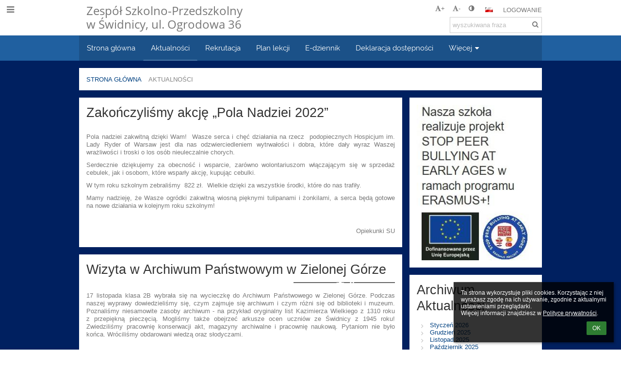

--- FILE ---
content_type: text/html; charset=utf-8
request_url: https://zspswidnica.edupage.org/news/?gtnid=747
body_size: 26588
content:
<!DOCTYPE html>		
			<!--[if lte IE 8]>              <html class="ie8 no-js" lang="pl">     <![endif]-->
			<!--[if IE 9]>					<html class="ie9 no-js" lang="pl">     <![endif]-->
			<!--[if (gt IE 9)|!(IE)]><!-->	<html class="not-ie no-js " lang="pl">  <!--<![endif]-->
			<head>				
						<meta http-equiv="content-type" content="text/html; charset=utf-8">
		<link rel="alternate" type="application/rss+xml" title="RSS" href="/rss/news">
		<link rel="shortcut icon" href="/global/pics/favicon.ico">
		<title>Aktualności | Zespół Szkolno-Przedszkolny w Świdnicy, ul. Ogrodowa 36</title>		
										
				<!-- @edupage71  zspswidnica-->
				
				<link rel="stylesheet" href="/global/pics/css/font-awesome.min.css?v=2e1ba4">
				<link rel="stylesheet" type="text/css" href="/global/pics/css/jquery-ui-1.12.1.css?v=77ad17" />
				<link rel="stylesheet" type="text/css" href="/global/pics/css/edupageDefault.css?v=58f8af"/>	
											
				<script type="text/javascript" src="/global/pics/js/jquery/jquery-3.7.1.min.js?v=20130325"></script>							
			<script type="text/javascript" src="/global/pics/js/jquery/jquery-migrate-3.5.0.min.js?v=20130325"></script>
							<script type="text/javascript" src="/global/pics/js/jquery/jquery-ui-1.12.1.min.js"></script>					<script type="text/javascript" src="/langs/pics/js/lang_pl.js?v=3c7f35"></script>
					
				<script src="/global/pics/js/edubarUtils.js?v=af3be9" type="text/javascript"></script>	
										
						<meta name="viewport" content="width=device-width" />
		<meta name="referrer" content="origin">
		<link rel="stylesheet" href="/skin/pics/css/layoutDefault.css?v=c791e6"><link rel="stylesheet" href="/elearn/pics/skin/css/news.css?v=432678" id="cssFor_news"><link rel="stylesheet" href="/elearn/pics/skin/css/skin.css?v=2ea933" id="cssFor_skin"><style type="text/css" id="mainCssStyle">
				</style>
		
		<script type="text/javascript" src="/skin/pics/js/skinResponsiveScripts.js?v=8a5495"></script><link href="/global/pics/gfonts/Open_Sans/font.css?v=609110" type="text/css" rel="stylesheet"/><link href="/global/pics/gfonts/Raleway/font.css?v=b889dc" type="text/css" rel="stylesheet"/><link href="/global/pics/gfonts/Roboto/font.css?v=b9f210" type="text/css" rel="stylesheet"/>		<style type="text/css">
			.g_skincolors .asc-dt th, .g_skincolors .asc-dt th a {
				background-color: #004080;
				color: #333333;
			}
			.g_skincolors .asc-dt table tr.rec:nth-child(even) {
				background-color: #ebf5ff;
				color: #777777;
			}
			
			.g_skincolors .asc-dt table tr.rec:nth-child(odd) {
				background-color: #d7ebff;
				color: #777777;
			}
			.g_skincolors table.asc-timetable caption {
				color: #777777;
			}
		</style>
		<link rel="stylesheet" type="text/css" href="/global/pics/css/asc.css?dummy=69780e"><link rel="stylesheet" type="text/css" href="/agenda/pics/css/agenda.css?dummy=8c075d">		<script type="text/javascript">
		if (!String.prototype.includes) {
			document.write('<script type="text/javascript" src="/asc/pics/old-browser-polyfill.js?dummy=d6dcf3"><'+'/script>');
		}
		var ASC=ASC||{};ASC.req_props={"edupage":"zspswidnica","lang":"pl","school_name":"Zespół Szkolno-Przedszkolny w Świdnicy, ul. Ogrodowa 36","school_country":"pl","school_state":"","schoolyear_turnover":"08-01","year_auto":2025,"year_auto_date":"2026-01-26",
"custom_turnover":[],"firstDayOfWeek":1,
"weekendDays":[0,
6],"timezone":"Europe/Warsaw","sort_name_col":"LSF",
"dtFormats":{"date":"dd.mm.yy","time":"24"},"jsmodulemode":"bundled","loggedUser":"",
"loggedUserRights":[]};ASC.bundle_v="5902c5";ASC.edupage="zspswidnica";
ASC.server="edupage71";
ASC.school_name="Zespół Szkolno-Przedszkolny w Świdnicy, ul. Ogrodowa 36";
ASC.lang="pl";
ASC.school_country="pl";
ASC.schoolyear_turnover="08-01";
ASC.sort_name_col="LSF";
ASC.browser="chrome";
ASC.gsechash="00000000";
ASC.firstDayOfWeek=1;
ASC.rtl=function(ltr, rtl){return ltr;};ASC.timezone_isWeekend_day=function(d) {switch(d){case 0:return true;case 6:return true;}return false;};ASC.timezone_firstDayOfWeek=function(){return 1;};		</script>		
					<script type="text/javascript" src="/global/pics/js/bundles/bundle_main.min.js?dummy=14a8ae"></script>
					<script type="text/javascript">
				$j.holdReady(true);
				ASC.requireAsync('/asc/edurequest.js').then(function(){$j.holdReady(false)});
			</script>
									
			</head>		
			<body id="docbody" class="   " data-isLoginSkin="0" data-m="news">
			<div class="topDiv"><div class="edubarMainSkin nowmaxL"><div class="skgd composite sgmain" data-sgid="skin_main" id="skin_main"  data-templateid="skin" data-randid="skin_main-70349">			<ul class="skip-links">
									<li><a href="#skin_FixedHeader_2">Górne menu</a></li>
													<li><a href="#skin_PageContent_1">Zawartość</a></li>
													<li><a href="#skin_Login_2">Logowanie</a></li>
													<li><a href="#skin_LegalInfo_2">Stopka</a></li>
						
			</ul>
			<div class="skgd composite" data-sgid="skin_Div_1" id="skin_Div_1" ><div class="skgd composite" data-sgid="skin_Div_3" id="skin_Div_3" ><div class="skgd composite skgdContainer" data-sgid="skin_Container_2" id="skin_Container_2" ><section class="skgd composite skgdSection visualEdit inlineEditable sgsp" data-sgid="skin_Section_6" id="skin_Section_6" ><ul class="skgd composite fbox responsive" data-sgid="skin_BoxF_1" id="skin_BoxF_1" ><li style="flex:auto 1 1;"  class="compositeInner"><div class="skgd composite" data-sgid="skin_Div_4" id="skin_Div_4" ><a class="skgd composite ihoverable" data-sgid="skin_Link_5" id="skin_Link_5"  href="/"><ul class="skgd composite fbox responsive" data-sgid="skin_BoxF_2" id="skin_BoxF_2" ><li style="flex:auto 0 0;"  class="compositeInner"><img class="skgd skgdLogoImg" data-sgid="skin_Logo_1" id="skin_Logo_1"  src="/photos/partners/thumbs/max1920x1920trifx7abf5dfba05adc24_logo_podstawowa.jpg" alt="Strona domowa" onerror="this.style.display='none'"></li><li style="flex:auto 1 1;"  class="compositeInner"><div class="skgd composite" data-sgid="skin_Div_6" id="skin_Div_6" ><span class="skgd skgdLogoText" data-sgid="skin_LogoText_1" id="skin_LogoText_1" ><span style="font-size:100%;line-height: 120%;display:inline-block;">Zespół Szkolno-Przedszkolny <br />
w Świdnicy, ul. Ogrodowa 36</span></span></div></li></ul></a></div></li><li style="flex:200px  1 1;"  class="compositeInner"><div class="skgd composite" data-sgid="skin_Div_7" id="skin_Div_7" ><div class="skgd composite" data-sgid="skin_Div_8" id="skin_Div_8" ><div class="skgd skgdLangChooser" data-sgid="skin_LangChooser_2" id="skin_LangChooser_2" >		
			<a title="Wybór języka: Polski (Polish)" class="selectedLang langChooserMenuBtn" role="button" tabindex="0" data-langs="[{&quot;id&quot;:&quot;pl&quot;,&quot;name&quot;:&quot;Polski (Polish)&quot;,&quot;icon&quot;:&quot;\/langs\/pics\/pl.gif?v=3&quot;,&quot;url&quot;:&quot;\/?lang=pl&quot;},{&quot;id&quot;:&quot;en&quot;,&quot;name&quot;:&quot;English&quot;,&quot;icon&quot;:&quot;\/langs\/pics\/en.gif?v=3&quot;,&quot;url&quot;:&quot;\/?lang=en&quot;},{&quot;id&quot;:&quot;de&quot;,&quot;name&quot;:&quot;Deutsch&quot;,&quot;icon&quot;:&quot;\/langs\/pics\/de.gif?v=3&quot;,&quot;url&quot;:&quot;\/?lang=de&quot;},{&quot;id&quot;:&quot;es&quot;,&quot;name&quot;:&quot;Spanish&quot;,&quot;icon&quot;:&quot;\/langs\/pics\/es.gif?v=3&quot;,&quot;url&quot;:&quot;\/?lang=es&quot;}]">
				<span style="background: url('//static.edupage.org/langs/pics/flags.png?v=830941') -48px -100px no-repeat;">
				</span>
				<span class="skgd-eyes-hidden">Polski (Polish)</span>
			</a>
							<div class="skgdMainFontSizes">
					<a class="skgdChangeFontSize" data-change="1" title="Zwiększ rozmiar tekstu" tabindex="0" role="button"><i class="fa  fa-font" aria-label="Zwiększ rozmiar tekstu"></i>+</a>
					<a class="skgdChangeFontSize" data-change="-1" title="Zmniejsz rozmiar tekstu" tabindex="0" role="button"><i class="fa  fa-font" aria-label="Zmniejsz rozmiar tekstu"></i>-</a>

					<a class="skgdChangeFontSize" data-change="contrast" title="Zwiększenie kontrastu" tabindex="0" role="button"><i class="fa fa-adjust" aria-label="Zwiększenie kontrastu"></i></a>
				</div>
				</div><a class="skgd composite ihoverable" data-sgid="skin_Link_7" id="skin_Link_7"  href="/login/">Logowanie</a></div><div class="skgd skgdSearchbox" data-sgid="skin_Searchbox_2" id="skin_Searchbox_2" >		<form action="//zspswidnica.edupage.org/search/" method="get">
			<input type="text" name="q" value="" class="skgdSearchInput" placeholder="wyszukiwana fraza" title="wyszukiwana fraza" aria-label="wyszukiwana fraza"><button type="submit" class="skgdSearchButton" title="Szukaj"><i class="fa fa-fw fa-search" aria-label="Szukaj"></i></button>
				<input type="hidden" name="cx" value="007363575946410195037:6gnn9e1l7ae">
    <input type="hidden" name="cof" value="FORID:11">
    		</form>
		</div></div></li></ul></section></div></div><ul class="skgd composite" data-sgid="skin_BoxV_3" id="skin_BoxV_3" ><li class="compositeInner"><header class="skgd composite skgdFixedHeader fixedRight" data-sgid="skin_FixedHeader_2" id="skin_FixedHeader_2" ><div class="skgd composite skgdContainer" data-sgid="skin_Container_5" id="skin_Container_5" ><section class="skgd composite skgdSection visualEdit inlineEditable sgsp" data-sgid="skin_Section_7" id="skin_Section_7" ><div class="skgd composite" data-sgid="skin_Div_12" id="skin_Div_12" ><a class="skgd composite ihoverable" data-sgid="skin_Link_8" id="skin_Link_8"  href="/"><ul class="skgd composite fbox responsive" data-sgid="skin_BoxF_5" id="skin_BoxF_5" ><li style="flex:auto 0 0;"  class="compositeInner"><img class="skgd skgdLogoImg" data-sgid="skin_Logo_4" id="skin_Logo_4"  src="/photos/partners/thumbs/max1920x1920trifx7abf5dfba05adc24_logo_podstawowa.jpg" alt="Strona domowa" onerror="this.style.display='none'"></li><li style="flex:auto 1 1;"  class="compositeInner"><div class="skgd composite" data-sgid="skin_Div_15" id="skin_Div_15" ><span class="skgd skgdLogoText" data-sgid="skin_LogoText_3" id="skin_LogoText_3" ><span style="font-size:100%;line-height: 120%;display:inline-block;">Zespół Szkolno-Przedszkolny <br />
w Świdnicy, ul. Ogrodowa 36</span></span></div></li></ul></a></div><nav class="skgd menub horizontal side-menu-left" data-sgid="skin_MenuB_1" id="skin_MenuB_1" ><div class="skgdMiniMenu"><ul class="level0"><li class="skgdMenuItem skgdTopMenuItem skgdMiniMenuItem"><a class="skgdMenuItemLink skgdMiniMenuLink" aria-label="Pokaż menu" role="button" title="Pokaż menu" tabindex="0"><i class="fa fa-bars fa-fw" aria-hidden="true"></i></a></li></ul></div><a class="skgdSideMenuOpenBtn" aria-label="Pokaż menu" title="Pokaż menu" tabindex="0"  role="button"><i class="fa fa-bars fa-fw" aria-hidden="true"></i></a><ul class="level0 skgdFullMenu"><li class="skgdMenuItem skgdTopMenuItem"><a class="skgdMenuItemLink"  tabindex="0" role="button" href="/?">Strona główna</a></li><li class="skgdMenuItem skgdTopMenuItem selected"><a class="skgdMenuItemLink"  tabindex="0" role="button" href="/news/">Aktualności</a></li><li class="skgdMenuItem skgdTopMenuItem"><a class="skgdMenuItemLink"  tabindex="0" role="button" href="/a/rekrutacja">Rekrutacja</a></li><li class="skgdMenuItem skgdTopMenuItem"><a class="skgdMenuItemLink"  tabindex="0" role="button" href="/a/plan-lekcji-1">Plan lekcji</a></li><li class="skgdMenuItem skgdTopMenuItem"><a class="skgdMenuItemLink"  tabindex="0" role="button" href="https://uonetplus.vulcan.net.pl/swidnicapowiatzielonogorski" target="_blank">E-dziennik</a></li><li class="skgdMenuItem skgdTopMenuItem"><a class="skgdMenuItemLink"  tabindex="0" role="button" href="/a/deklaracja-dostepnosci-1">Deklaracja dostępności</a></li><li class="skgdMenuItem skgdTopMenuItem hasSubmenu"><a class="skgdMenuItemLink"  tabindex="0" role="button" aria-expanded="false" aria-controls="skin_MenuB_1_sm6" >Więcej<i class="fa fa-caret-down fa-fw" aria-label="This item has submenu" role="img"></i></a><div class="skgdSubmenuDiv skgdSubmenuDiv2" id="skin_MenuB_1_sm6"><div class="submenuContent withImage modCount5"><ul class="level1 modCount5"><li class="skgdSubmenuItem"><a class="skgdSubmenuItemLink skgdSubmenuTitle " role="button"><span class="fn">Organizacja</span></a><ul class="level2 modCount7"><li class="skgdSubmenuItem"><a class="skgdSubmenuItemLink withIcon" href="/a/ubezpieczenie"><i class="fa fa-caret-right fa-fw" aria-hidden="true" role="img"></i><span class="fn">Ubezpieczenie</span></a></li><li class="skgdSubmenuItem"><a class="skgdSubmenuItemLink withIcon" href="/classrooms/"><i class="fa fa-caret-right fa-fw" aria-hidden="true" role="img"></i><span class="fn">Podręczniki</span></a></li><li class="skgdSubmenuItem"><a class="skgdSubmenuItemLink withIcon" href="/a/pozalekcyjne"><i class="fa fa-caret-right fa-fw" aria-hidden="true" role="img"></i><span class="fn">Pozalekcyjne </span></a></li><li class="skgdSubmenuItem"><a class="skgdSubmenuItemLink withIcon" href="/a/terminy-spotkan-z-rodzicami"><i class="fa fa-caret-right fa-fw" aria-hidden="true" role="img"></i><span class="fn">Terminy spotkań z rodzicami</span></a></li><li class="skgdSubmenuItem"><a class="skgdSubmenuItemLink withIcon" href="/a/terminarz-szkolnych-imprez"><i class="fa fa-caret-right fa-fw" aria-hidden="true" role="img"></i><span class="fn">Terminarz szkolnych imprez</span></a></li><li class="skgdSubmenuItem"><a class="skgdSubmenuItemLink withIcon" href="/a/kalendarz-roku-szkolnego-1"><i class="fa fa-caret-right fa-fw" aria-hidden="true" role="img"></i><span class="fn">Kalendarz roku szkolnego</span></a></li><li class="skgdSubmenuItem"><a class="skgdSubmenuItemLink withIcon" href="/a/szkolne-dokumenty"><i class="fa fa-caret-right fa-fw" aria-hidden="true" role="img"></i><span class="fn">Szkolne dokumenty</span></a></li></ul></li><li class="skgdSubmenuItem"><a class="skgdSubmenuItemLink skgdSubmenuTitle " role="button"><span class="fn">Z życia szkoły</span></a><ul class="level2 modCount6"><li class="skgdSubmenuItem"><a class="skgdSubmenuItemLink withIcon" href="/a/erasmus"><i class="fa fa-caret-right fa-fw" aria-hidden="true" role="img"></i><span class="fn">Erasmus</span></a></li><li class="skgdSubmenuItem"><a class="skgdSubmenuItemLink withIcon" href="/a/rozklad-jazdy-autobusow"><i class="fa fa-caret-right fa-fw" aria-hidden="true" role="img"></i><span class="fn">Rozkład jazdy autobusów</span></a></li><li class="skgdSubmenuItem"><a class="skgdSubmenuItemLink withIcon" href="/a/obiady-1"><i class="fa fa-caret-right fa-fw" aria-hidden="true" role="img"></i><span class="fn">Obiady</span></a></li><li class="skgdSubmenuItem"><a class="skgdSubmenuItemLink withIcon" href="/a/samorzad-szkolny-1"><i class="fa fa-caret-right fa-fw" aria-hidden="true" role="img"></i><span class="fn">Samorząd Szkolny</span></a></li><li class="skgdSubmenuItem"><a class="skgdSubmenuItemLink withIcon" href="/a/rada-rodzicow"><i class="fa fa-caret-right fa-fw" aria-hidden="true" role="img"></i><span class="fn">Rada Rodziców</span></a></li><li class="skgdSubmenuItem"><a class="skgdSubmenuItemLink withIcon" href="/a/wolontariat"><i class="fa fa-caret-right fa-fw" aria-hidden="true" role="img"></i><span class="fn">Wolontariat</span></a></li></ul></li><li class="skgdSubmenuItem"><a class="skgdSubmenuItemLink skgdSubmenuTitle " role="button"><span class="fn">Jednostki organizacyjne</span></a><ul class="level2 modCount7"><li class="skgdSubmenuItem"><a class="skgdSubmenuItemLink withIcon" href="/a/przedszkole"><i class="fa fa-caret-right fa-fw" aria-hidden="true" role="img"></i><span class="fn">Przedszkole</span></a></li><li class="skgdSubmenuItem"><a class="skgdSubmenuItemLink withIcon" href="/a/biblioteka"><i class="fa fa-caret-right fa-fw" aria-hidden="true" role="img"></i><span class="fn">Biblioteka</span></a></li><li class="skgdSubmenuItem"><a class="skgdSubmenuItemLink withIcon" href="/a/swietlica"><i class="fa fa-caret-right fa-fw" aria-hidden="true" role="img"></i><span class="fn">Świetlica</span></a></li><li class="skgdSubmenuItem"><a class="skgdSubmenuItemLink withIcon" href="/a/psycholog-1"><i class="fa fa-caret-right fa-fw" aria-hidden="true" role="img"></i><span class="fn">Psycholog</span></a></li><li class="skgdSubmenuItem"><a class="skgdSubmenuItemLink withIcon" href="/a/pedagog"><i class="fa fa-caret-right fa-fw" aria-hidden="true" role="img"></i><span class="fn">Pedagog</span></a></li><li class="skgdSubmenuItem"><a class="skgdSubmenuItemLink withIcon" href="/a/logopeda"><i class="fa fa-caret-right fa-fw" aria-hidden="true" role="img"></i><span class="fn">Logopeda</span></a></li><li class="skgdSubmenuItem"><a class="skgdSubmenuItemLink withIcon" href="/a/kadra-pedagogiczna-1"><i class="fa fa-caret-right fa-fw" aria-hidden="true" role="img"></i><span class="fn">Kadra pedagogiczna</span></a></li></ul></li><li class="skgdSubmenuItem"><a class="skgdSubmenuItemLink withIcon" href="/a/rodoochrona-danych-osobowych"><i class="fa fa-caret-right fa-fw" aria-hidden="true" role="img"></i><span class="fn">RODO/ochrona danych osobowych</span></a></li><li class="skgdSubmenuItem"><a class="skgdSubmenuItemLink withIcon" href="/contact/"><i class="fa fa-caret-right fa-fw" aria-hidden="true" role="img"></i><span class="fn">Kontakt</span></a></li></ul></div><div class="submenuImage"><img src="/global/pics/skins/slide/thumbs/fill320x320trslide101.jpg" alt="" aria-hidden="true"></div><div style="clear:both"></div></div></li></ul>		<script type="text/javascript">
			$j('#skin_MenuB_1').responsiveMenuSkinGadget({"editable":false});
		</script></nav></section></div></header></li></ul></div><div class="skgd composite" data-sgid="skin_Div_16" id="skin_Div_16" ><div class="skgd composite skgdContainer" data-sgid="skin_Container_6" id="skin_Container_6" ><header class="skgd composite skgdModHeader" data-sgid="skin_ModuleHeader_1" id="skin_ModuleHeader_1" ><section class="skgd composite skgdSection visualEdit inlineEditable sgsp" data-sgid="skin_Section_8" id="skin_Section_8" ><div class="skgd composite skgdSkb skb_skin0" data-sgid="skin_StyledBox_1" id="skin_StyledBox_1" ><ul class="skgd composite skgdList responsive skgdBreadcrumb" data-sgid="skin_Breadcrumb_1" id="skin_Breadcrumb_1" ><li class="skgd skgdli-skin_ListItem_5-skin_ListItem_5 composite skgdLi" data-sgid="skin_ListItem_5-88b3725cb8a379757bf303f2ab477f0fa56905b8" id="skin_ListItem_5-88b3725cb8a379757bf303f2ab477f0fa56905b8"  data-listItemId="home0"><a class="skgd skgdli-skin_ListItem_5-skin_Link_10 composite ihoverable" data-sgid="skin_Link_10-88b3725cb8a379757bf303f2ab477f0fa56905b8" id="skin_Link_10-88b3725cb8a379757bf303f2ab477f0fa56905b8"  href="/?">Strona główna</a></li><li class="skgd skgdli-skin_ListItem_6-skin_ListItem_6 composite skgdLi" data-sgid="skin_ListItem_6-3024fe36afc91d25f1db4032577e9de276614c62" id="skin_ListItem_6-3024fe36afc91d25f1db4032577e9de276614c62"  data-listItemId="sep1"><div class="skgd skgdli-skin_ListItem_6-skin_Text_2" data-sgid="skin_Text_2-3024fe36afc91d25f1db4032577e9de276614c62" id="skin_Text_2-3024fe36afc91d25f1db4032577e9de276614c62" ></div></li><li class="skgd skgdli-skin_ListItem_5-skin_ListItem_5 composite skgdLi itemSelected" data-sgid="skin_ListItem_5-37ad44a8102e055b43a46422a7ea8cef5bea279c" id="skin_ListItem_5-37ad44a8102e055b43a46422a7ea8cef5bea279c"  data-listItemId="news1"><a class="skgd skgdli-skin_ListItem_5-skin_Link_10 composite ihoverable" data-sgid="skin_Link_10-37ad44a8102e055b43a46422a7ea8cef5bea279c" id="skin_Link_10-37ad44a8102e055b43a46422a7ea8cef5bea279c"  href="/news/">Aktualności</a></li></ul></div></section></header><div class="skgd" data-sgid="skin_PageContent_1" id="skin_PageContent_1" ><main class="skgd composite sgmain maing sgspne" data-sgid="news_main" id="news_main"  data-templateid="news" data-randid="news_main-76002"><h1 class="skgdMainHeading">Aktualności</h1><ul class="skgd composite hbox responsive valign-top" data-sgid="news_BoxH_1" id="news_BoxH_1" ><li style="width:71.43%;"  class="compositeInner"><section class="skgd composite skgdSubpageContent" data-sgid="news_SubpageContent_1" id="news_SubpageContent_1" ><ul class="skgd composite sgbox sgsp skgdSectionGroup skgdListH1 responsive" data-sgid="news_SectionGroup_1" id="news_SectionGroup_1" ><li class="compositeInner skgdListLi" style=""><section class="skgd composite skgdSection visualEdit inlineEditable sgsp" data-sgid="news_Section_3" id="news_Section_3" ><ul class="skgd composite skgdList responsive skgdNews" data-sgid="news_News_2" id="news_News_2" ><li class="skgd skgdli-news_ListItem_3-news_ListItem_3 composite skgdLi" data-sgid="news_ListItem_3-c99a2a26bd03c1536aa7684d3acb54914f099b3f" id="news_ListItem_3-c99a2a26bd03c1536aa7684d3acb54914f099b3f"  data-listItemId="762"><div class="skgd skgdli-news_ListItem_3-news_StyledBox_3 composite skgdSkb skb_skin1" data-sgid="news_StyledBox_3-c99a2a26bd03c1536aa7684d3acb54914f099b3f" id="news_StyledBox_3-c99a2a26bd03c1536aa7684d3acb54914f099b3f" ><ul class="skgd skgdli-news_ListItem_3-news_BoxH_3 composite hbox responsive500 skgdBoxHNewsOverride valign-top" data-sgid="news_BoxH_3-c99a2a26bd03c1536aa7684d3acb54914f099b3f" id="news_BoxH_3-c99a2a26bd03c1536aa7684d3acb54914f099b3f" ><li class="compositeInner"></li><li style="width:100.00%;"  class="compositeInner"><ul class="skgd skgdli-news_ListItem_3-news_BoxV_2 composite" data-sgid="news_BoxV_2-c99a2a26bd03c1536aa7684d3acb54914f099b3f" id="news_BoxV_2-c99a2a26bd03c1536aa7684d3acb54914f099b3f" style="margin-left:0;padding-left:0" ><li class="compositeInner"><h2 class="skgd skgdli-news_ListItem_3-news_DFHeading_2" data-sgid="news_DFHeading_2-c99a2a26bd03c1536aa7684d3acb54914f099b3f" id="news_DFHeading_2-c99a2a26bd03c1536aa7684d3acb54914f099b3f" >Zakończyliśmy akcję „Pola Nadziei 2022”</h2></li><li class="compositeInner"><div class="skgd skgdli-news_ListItem_3-news_DFHtml_2 plainText skgdFullTextFull" data-sgid="news_DFHtml_2-c99a2a26bd03c1536aa7684d3acb54914f099b3f" id="news_DFHtml_2-c99a2a26bd03c1536aa7684d3acb54914f099b3f" ><div class="plainText"><div class="erte erte-main" data-id="rtew23"><div class="erte erte-section" data-id="rtew24"><div class="erte-section-inner"><div class="erte erte-columns" data-id="rtew25"><div class="erte erte-col erte-cell" data-id="rtew26"><div class="erte erte-text erte-content erte-text-empty" data-id="rtew27"><div class="erte-text-inner"></div></div></div></div><div class="erte erte-columns" data-id="rtew28"><div class="erte erte-col erte-cell" data-id="rtew29"><div class="erte erte-photos erte-content" data-id="rtew30"><div class="erte-photos-inner"><div class="erte-photos-item erte-photos-item-active edupage-image-link " data-albumid="clipart" data-dirid="clipart" data-id="//cloud2p.edupage.org/cloud/ifx46944b5883e19853_1.jpg?z%3AB4mENYxdXIzrwYzCNQPtrHem5n9ShZHND4yYXcFeJZXe2YG4j2ZkBxPjNFq4AUs45guu5nTZXae73kW2bshKSA%3D%3D" style="flex:100.00% 133 133"><div class="erte-photos-item-inner"></div></div></div></div></div></div><div class="erte erte-columns" data-id="rtew31"><div class="erte erte-col erte-cell" data-id="rtew32"><div class="erte erte-text erte-content" data-id="rtew33"><div class="erte-text-inner"><p style="text-align:justify"><span>Pola nadziei zakwitną dzięki Wam!&nbsp; Wasze serca i&nbsp;chęć działania na&nbsp;rzecz&nbsp; podopiecznych Hospicjum im. Lady Ryder of Warsaw jest dla nas odzwierciedleniem wytrwałości i&nbsp;dobra, które dały wyraz Waszej wrażliwości i&nbsp;troski o&nbsp;los osób nieuleczalnie chorych. </span></p>

<p style="text-align:justify"><span>Serdecznie dziękujemy za&nbsp;obecność i&nbsp;wsparcie, zarówno wolontariuszom włączającym się w sprzedaż cebulek, jak i&nbsp;osobom, które wsparły akcję, kupując cebulki.</span></p>

<p style="text-align:justify"><span>W tym roku szkolnym zebraliśmy&nbsp; 822 zł.&nbsp; Wielkie dzięki za&nbsp;wszystkie środki, które do&nbsp;nas trafiły.</span></p>

<p style="text-align:justify"><span>Mamy nadzieję, że Wasze ogródki zakwitną wiosną pięknymi tulipanami i&nbsp;żonkilami, a&nbsp;serca będą gotowe na&nbsp;nowe działania w kolejnym roku szkolnym! </span></p>

<p style="text-align:justify"><span>&nbsp;</span></p>

<p style="text-align:right"><span>Opiekunki SU</span></p>
</div></div></div></div></div></div></div></div></div></li><li class="compositeInner"><div class="skgd skgdli-news_ListItem_3-news_Div_4 composite" data-sgid="news_Div_4-c99a2a26bd03c1536aa7684d3acb54914f099b3f" id="news_Div_4-c99a2a26bd03c1536aa7684d3acb54914f099b3f" ><a class="skgd skgdli-news_ListItem_3-news_DFButton_2 skgdButton linkButton hidden" data-sgid="news_DFButton_2-c99a2a26bd03c1536aa7684d3acb54914f099b3f" id="news_DFButton_2-c99a2a26bd03c1536aa7684d3acb54914f099b3f"  role="button"><span class="skgd-eyes-hidden">Zakończyliśmy akcję „Pola Nadziei 2022”: </span>Czytaj więcej</a></div></li></ul></li></ul></div></li><li class="skgd skgdli-news_ListItem_3-news_ListItem_3 composite skgdLi" data-sgid="news_ListItem_3-8d1218244d96823a1ecdf1b383e010d29b57a3cc" id="news_ListItem_3-8d1218244d96823a1ecdf1b383e010d29b57a3cc"  data-listItemId="761"><div class="skgd skgdli-news_ListItem_3-news_StyledBox_3 composite skgdSkb skb_skin1" data-sgid="news_StyledBox_3-8d1218244d96823a1ecdf1b383e010d29b57a3cc" id="news_StyledBox_3-8d1218244d96823a1ecdf1b383e010d29b57a3cc" ><ul class="skgd skgdli-news_ListItem_3-news_BoxH_3 composite hbox responsive500 skgdBoxHNewsOverride valign-top" data-sgid="news_BoxH_3-8d1218244d96823a1ecdf1b383e010d29b57a3cc" id="news_BoxH_3-8d1218244d96823a1ecdf1b383e010d29b57a3cc" ><li class="compositeInner"></li><li style="width:100.00%;"  class="compositeInner"><ul class="skgd skgdli-news_ListItem_3-news_BoxV_2 composite" data-sgid="news_BoxV_2-8d1218244d96823a1ecdf1b383e010d29b57a3cc" id="news_BoxV_2-8d1218244d96823a1ecdf1b383e010d29b57a3cc" style="margin-left:0;padding-left:0" ><li class="compositeInner"><h2 class="skgd skgdli-news_ListItem_3-news_DFHeading_2" data-sgid="news_DFHeading_2-8d1218244d96823a1ecdf1b383e010d29b57a3cc" id="news_DFHeading_2-8d1218244d96823a1ecdf1b383e010d29b57a3cc" >Wizyta w Archiwum Państwowym w Zielonej Górze</h2></li><li class="compositeInner"><div class="skgd skgdli-news_ListItem_3-news_DFHtml_2 plainText skgdFullTextFull" data-sgid="news_DFHtml_2-8d1218244d96823a1ecdf1b383e010d29b57a3cc" id="news_DFHtml_2-8d1218244d96823a1ecdf1b383e010d29b57a3cc" ><div class="plainText"><div class="erte erte-main" data-id="rtew34"><div class="erte erte-section" data-id="rtew35"><div class="erte-section-inner"><div class="erte erte-columns" data-id="rtew36"><div class="erte erte-col erte-cell" data-id="rtew37"><div class="erte erte-text erte-content erte-text-empty" data-id="rtew38"><div class="erte-text-inner"></div></div></div></div><div class="erte erte-columns" data-id="rtew39"><div class="erte erte-col erte-cell" data-id="rtew40"><div class="erte erte-photos erte-content" data-id="rtew41"><div class="erte-photos-inner"><div class="erte-photos-item erte-photos-item-active edupage-gallery-link " data-albumid="album" data-dirid="433" data-id="img3e6e8ca00d9d03beb764acb8adfef5.jpg" style="flex:61.24% 178 178"><div class="erte-photos-item-inner"></div></div><div class="erte-photos-item erte-photos-item-active edupage-gallery-link " data-albumid="album" data-dirid="433" data-id="imgaeb6e74b1eea62303e8c9bac267dc1.jpg" style="flex:19.37% 56 56"><div class="erte-photos-item-inner"></div></div><div class="erte-photos-item erte-photos-item-active edupage-gallery-link " data-albumid="album" data-dirid="433" data-id="imge35335793b85795ddc353f00dcfabf.jpg" style="flex:19.37% 56 56"><div class="erte-photos-item-inner"></div></div><div class="erte-photos-item erte-photos-item-active edupage-gallery-link " data-albumid="album" data-dirid="433" data-id="imgc4e7446695bd13c2f87bd9e7e22478.jpg" style="flex:33.33% 56 56"><div class="erte-photos-item-inner"></div></div><div class="erte-photos-item erte-photos-item-active edupage-gallery-link " data-albumid="album" data-dirid="433" data-id="img6fd0fc2db12a3bdca1229a1926391e.jpg" style="flex:33.33% 56 56"><div class="erte-photos-item-inner"></div></div><div class="erte-photos-item erte-photos-item-active edupage-gallery-link isLastMore" data-albumid="album" data-dirid="433" data-id="imga511137c16e03c85b623f0e8bf7a9e.jpg" style="flex:33.33% 56 56"><div class="erte-photos-item-inner"><div class="erte-photos-lastmore"><div class="erte-photos-lastmore-inner"><i class="fa fa-plus fa-fw"></i> 6</div></div></div></div></div></div></div></div><div class="erte erte-columns" data-id="rtew42"><div class="erte erte-col erte-cell" data-id="rtew43"><div class="erte erte-text erte-content" data-id="rtew44"><div class="erte-text-inner"><p id=""><span>17 listopada klasa 2B&nbsp;wybrała się na&nbsp;wycieczkę do&nbsp;Archiwum Państwowego w Zielonej Górze. Podczas naszej wyprawy dowiedzieliśmy się, czym zajmuje się archiwum i&nbsp;czym różni się od&nbsp;biblioteki i&nbsp;muzeum. Poznaliśmy niesamowite zasoby archiwum - na&nbsp;przykład oryginalny list Kazimierza Wielkiego z&nbsp;1310 roku z&nbsp;przepiękną pieczęcią. Mogliśmy także obejrzeć arkusze ocen uczniów ze&nbsp;Świdnicy z&nbsp;1945 roku! Zwiedziliśmy pracownię konserwacji akt, magazyny archiwalne i&nbsp;pracownię naukową. Pytaniom nie było końca. Wróciliśmy obdarowani wiedzą oraz słodyczami.</span></p>
</div></div></div></div></div></div></div></div></div></li><li class="compositeInner"><div class="skgd skgdli-news_ListItem_3-news_Div_4 composite" data-sgid="news_Div_4-8d1218244d96823a1ecdf1b383e010d29b57a3cc" id="news_Div_4-8d1218244d96823a1ecdf1b383e010d29b57a3cc" ><a class="skgd skgdli-news_ListItem_3-news_DFButton_2 skgdButton linkButton hidden" data-sgid="news_DFButton_2-8d1218244d96823a1ecdf1b383e010d29b57a3cc" id="news_DFButton_2-8d1218244d96823a1ecdf1b383e010d29b57a3cc"  role="button"><span class="skgd-eyes-hidden">Wizyta w Archiwum Państwowym w Zielonej Górze: </span>Czytaj więcej</a></div></li></ul></li></ul></div></li><li class="skgd skgdli-news_ListItem_3-news_ListItem_3 composite skgdLi" data-sgid="news_ListItem_3-1382ac8c6624ca5424ef3baa3d79f3d9f051d913" id="news_ListItem_3-1382ac8c6624ca5424ef3baa3d79f3d9f051d913"  data-listItemId="760"><div class="skgd skgdli-news_ListItem_3-news_StyledBox_3 composite skgdSkb skb_skin1" data-sgid="news_StyledBox_3-1382ac8c6624ca5424ef3baa3d79f3d9f051d913" id="news_StyledBox_3-1382ac8c6624ca5424ef3baa3d79f3d9f051d913" ><ul class="skgd skgdli-news_ListItem_3-news_BoxH_3 composite hbox responsive500 skgdBoxHNewsOverride valign-top" data-sgid="news_BoxH_3-1382ac8c6624ca5424ef3baa3d79f3d9f051d913" id="news_BoxH_3-1382ac8c6624ca5424ef3baa3d79f3d9f051d913" ><li class="compositeInner"></li><li style="width:100.00%;"  class="compositeInner"><ul class="skgd skgdli-news_ListItem_3-news_BoxV_2 composite" data-sgid="news_BoxV_2-1382ac8c6624ca5424ef3baa3d79f3d9f051d913" id="news_BoxV_2-1382ac8c6624ca5424ef3baa3d79f3d9f051d913" style="margin-left:0;padding-left:0" ><li class="compositeInner"><h2 class="skgd skgdli-news_ListItem_3-news_DFHeading_2" data-sgid="news_DFHeading_2-1382ac8c6624ca5424ef3baa3d79f3d9f051d913" id="news_DFHeading_2-1382ac8c6624ca5424ef3baa3d79f3d9f051d913" >Szkolna artystyczna jesień „Moje wędrówki po lesie”</h2></li><li class="compositeInner"><div class="skgd skgdli-news_ListItem_3-news_DFHtml_2 plainText skgdFullTextFull" data-sgid="news_DFHtml_2-1382ac8c6624ca5424ef3baa3d79f3d9f051d913" id="news_DFHtml_2-1382ac8c6624ca5424ef3baa3d79f3d9f051d913" ><div class="plainText"><div class="erte erte-main" data-id="rtew23"><div class="erte erte-section" data-id="rtew24"><div class="erte-section-inner"><div class="erte erte-columns" data-id="rtew25"><div class="erte erte-col erte-cell" data-id="rtew26"><div class="erte erte-text erte-content" data-id="rtew27"><div class="erte-text-inner"><p id=""><span>Równie piękne wydarzenie artystyczne miało miejsce 23&nbsp;września 2022 roku, kiedy &nbsp;rozdano nagrody laureatom etapu regionalnego konkursu plastycznego pt. „Moje wędrówki po&nbsp;lesie”. W trakcie gali finałowej w holu Pałacu Książęcego w Żaganiu zaprezentowano najciekawsze prace. Spośród wielu prac plastycznych nadesłanych podczas tego etapu doceniono prace naszych uczniów – laureatami zostali Janek Czarny z&nbsp;klasy 3a&nbsp;w najmłodszej kategorii wiekowej&nbsp; oraz Kinga Szczerba z&nbsp;klasy 7 w drugiej kategorii wiekowej – klas IV-VIII szkoły podstawowej. </span></p>
</div></div></div></div><div class="erte erte-columns" data-id="rtew28"><div class="erte erte-col erte-cell" data-id="rtew29"><div class="erte erte-photos erte-content" data-id="rtew30"><div class="erte-photos-inner"><div class="erte-photos-item erte-photos-item-active edupage-gallery-link " data-albumid="album" data-dirid="432" data-id="img49c9945287d9864cd0b70145a21270.jpg" style="flex:100.00% 146 146"><div class="erte-photos-item-inner"></div></div></div></div></div></div><div class="erte erte-columns" data-id="rtew31"><div class="erte erte-col erte-cell" data-id="rtew32"><div class="erte erte-text erte-content erte-text-empty" data-id="rtew33"><div class="erte-text-inner"></div></div></div></div></div></div></div></div></div></li><li class="compositeInner"><div class="skgd skgdli-news_ListItem_3-news_Div_4 composite" data-sgid="news_Div_4-1382ac8c6624ca5424ef3baa3d79f3d9f051d913" id="news_Div_4-1382ac8c6624ca5424ef3baa3d79f3d9f051d913" ><a class="skgd skgdli-news_ListItem_3-news_DFButton_2 skgdButton linkButton hidden" data-sgid="news_DFButton_2-1382ac8c6624ca5424ef3baa3d79f3d9f051d913" id="news_DFButton_2-1382ac8c6624ca5424ef3baa3d79f3d9f051d913"  role="button"><span class="skgd-eyes-hidden">Szkolna artystyczna jesień „Moje wędrówki po lesie”: </span>Czytaj więcej</a></div></li></ul></li></ul></div></li><li class="skgd skgdli-news_ListItem_3-news_ListItem_3 composite skgdLi" data-sgid="news_ListItem_3-dcdee608f07355c48e6f028cb5790c7c436fc3be" id="news_ListItem_3-dcdee608f07355c48e6f028cb5790c7c436fc3be"  data-listItemId="759"><div class="skgd skgdli-news_ListItem_3-news_StyledBox_3 composite skgdSkb skb_skin1" data-sgid="news_StyledBox_3-dcdee608f07355c48e6f028cb5790c7c436fc3be" id="news_StyledBox_3-dcdee608f07355c48e6f028cb5790c7c436fc3be" ><ul class="skgd skgdli-news_ListItem_3-news_BoxH_3 composite hbox responsive500 skgdBoxHNewsOverride valign-top" data-sgid="news_BoxH_3-dcdee608f07355c48e6f028cb5790c7c436fc3be" id="news_BoxH_3-dcdee608f07355c48e6f028cb5790c7c436fc3be" ><li class="compositeInner"></li><li style="width:100.00%;"  class="compositeInner"><ul class="skgd skgdli-news_ListItem_3-news_BoxV_2 composite" data-sgid="news_BoxV_2-dcdee608f07355c48e6f028cb5790c7c436fc3be" id="news_BoxV_2-dcdee608f07355c48e6f028cb5790c7c436fc3be" style="margin-left:0;padding-left:0" ><li class="compositeInner"><h2 class="skgd skgdli-news_ListItem_3-news_DFHeading_2" data-sgid="news_DFHeading_2-dcdee608f07355c48e6f028cb5790c7c436fc3be" id="news_DFHeading_2-dcdee608f07355c48e6f028cb5790c7c436fc3be" >Szkolna artystyczna jesień „DROGI DO NIEPODLEGŁOŚCI”                      </h2></li><li class="compositeInner"><div class="skgd skgdli-news_ListItem_3-news_DFHtml_2 plainText skgdFullTextFull" data-sgid="news_DFHtml_2-dcdee608f07355c48e6f028cb5790c7c436fc3be" id="news_DFHtml_2-dcdee608f07355c48e6f028cb5790c7c436fc3be" ><div class="plainText"><div class="erte erte-main" data-id="rtew26"><div class="erte erte-section" data-id="rtew27"><div class="erte-section-inner"><div class="erte erte-columns" data-id="rtew28"><div class="erte erte-col erte-cell" data-id="rtew29"><div class="erte erte-text erte-content erte-text-empty" data-id="rtew30"><div class="erte-text-inner"></div></div></div></div><div class="erte erte-columns" data-id="rtew31"><div class="erte erte-col erte-cell" data-id="rtew32"><div class="erte erte-photos erte-content" data-id="rtew33"><div class="erte-photos-inner"><div class="erte-photos-item erte-photos-item-active edupage-gallery-link " data-albumid="album" data-dirid="431" data-id="img62aaba4a68fb52c432f0cfb39ebde8.jpg" style="flex:100.00% 119 119"><div class="erte-photos-item-inner"></div></div></div></div></div></div><div class="erte erte-columns" data-id="rtew34"><div class="erte erte-col erte-cell" data-id="rtew35"><div class="erte erte-text erte-content" data-id="rtew36"><div class="erte-text-inner"><p style="text-align:justify">&nbsp;&nbsp;&nbsp;&nbsp;&nbsp;&nbsp;&nbsp;&nbsp;&nbsp;&nbsp;&nbsp;&nbsp;&nbsp;&nbsp; <span>Pragniemy wszystkich poinformować, że w 104 rocznicę Narodowego Święta Niepodległości – 11&nbsp;listopada 2022 roku, Lubuskie Muzeum Wojskowe w Drzonowie zaprosiło laureatów VIII Wojewódzkiego Konkursu Plastycznego - „DROGI DO&nbsp;NIEPODLEGŁOŚCI” na&nbsp;uroczyste ogłoszenie wyników, pokonkursową wystawę najciekawszych prac oraz wręczenie nagród. </span></p>

<p style="text-align:justify"><span>W kategorii wiekowej klas 7-8 szkoły podstawowej pierwsze miejsce zdobyła praca plastyczna Hani Czarny z&nbsp;klasy 8c, z&nbsp;kolei praca Ewy Kołodziej z&nbsp;klasy 7 zajęła miejsce trzecie. W drugiej grupie wiekowej wyróżnienia otrzymały prace Szymona Jarosa z&nbsp;klasy 4a&nbsp;oraz Wiktorii Madery z&nbsp;klasy 6.&nbsp;Wśród prac najmłodszych uczestników konkursu na&nbsp;wyróżnienie zasłużyła praca Janka Czarny z&nbsp;klasy 3a.&nbsp; </span></p>

<p style="text-align:justify"><span>W przepięknej scenerii drzonowskiego muzeum i&nbsp;w podniosłej atmosferze obchodów Narodowego Święta Niepodległości naszym uczniom, podczas uroczystego wręczenia nagród, towarzyszyli rodzice wraz z&nbsp;rodzeństwem. </span></p>

<p style="text-align:justify">&nbsp;</p>

<p style="text-align:justify">&nbsp;</p>
</div></div></div></div></div></div></div></div></div></li><li class="compositeInner"><div class="skgd skgdli-news_ListItem_3-news_Div_4 composite" data-sgid="news_Div_4-dcdee608f07355c48e6f028cb5790c7c436fc3be" id="news_Div_4-dcdee608f07355c48e6f028cb5790c7c436fc3be" ><a class="skgd skgdli-news_ListItem_3-news_DFButton_2 skgdButton linkButton hidden" data-sgid="news_DFButton_2-dcdee608f07355c48e6f028cb5790c7c436fc3be" id="news_DFButton_2-dcdee608f07355c48e6f028cb5790c7c436fc3be"  role="button"><span class="skgd-eyes-hidden">Szkolna artystyczna jesień „DROGI DO NIEPODLEGŁOŚCI”                      : </span>Czytaj więcej</a></div></li></ul></li></ul></div></li><li class="skgd skgdli-news_ListItem_3-news_ListItem_3 composite skgdLi" data-sgid="news_ListItem_3-82a50612a57ad5c00b0df9bafbcd379d25c6fbda" id="news_ListItem_3-82a50612a57ad5c00b0df9bafbcd379d25c6fbda"  data-listItemId="758"><div class="skgd skgdli-news_ListItem_3-news_StyledBox_3 composite skgdSkb skb_skin1" data-sgid="news_StyledBox_3-82a50612a57ad5c00b0df9bafbcd379d25c6fbda" id="news_StyledBox_3-82a50612a57ad5c00b0df9bafbcd379d25c6fbda" ><ul class="skgd skgdli-news_ListItem_3-news_BoxH_3 composite hbox responsive500 skgdBoxHNewsOverride valign-top" data-sgid="news_BoxH_3-82a50612a57ad5c00b0df9bafbcd379d25c6fbda" id="news_BoxH_3-82a50612a57ad5c00b0df9bafbcd379d25c6fbda" ><li class="compositeInner"></li><li style="width:100.00%;"  class="compositeInner"><ul class="skgd skgdli-news_ListItem_3-news_BoxV_2 composite" data-sgid="news_BoxV_2-82a50612a57ad5c00b0df9bafbcd379d25c6fbda" id="news_BoxV_2-82a50612a57ad5c00b0df9bafbcd379d25c6fbda" style="margin-left:0;padding-left:0" ><li class="compositeInner"><h2 class="skgd skgdli-news_ListItem_3-news_DFHeading_2" data-sgid="news_DFHeading_2-82a50612a57ad5c00b0df9bafbcd379d25c6fbda" id="news_DFHeading_2-82a50612a57ad5c00b0df9bafbcd379d25c6fbda" >&quot;Szkoła pamięta&quot;</h2></li><li class="compositeInner"><div class="skgd skgdli-news_ListItem_3-news_DFHtml_2 plainText skgdFullTextFull" data-sgid="news_DFHtml_2-82a50612a57ad5c00b0df9bafbcd379d25c6fbda" id="news_DFHtml_2-82a50612a57ad5c00b0df9bafbcd379d25c6fbda" ><div class="plainText"><div class="erte erte-main" data-id="rtew26"><div class="erte erte-section" data-id="rtew27"><div class="erte-section-inner"><div class="erte erte-columns" data-id="rtew28"><div class="erte erte-col erte-cell" data-id="rtew29"><div class="erte erte-text erte-content erte-text-empty" data-id="rtew30"><div class="erte-text-inner"></div></div></div></div><div class="erte erte-columns" data-id="rtew31"><div class="erte erte-col erte-cell" data-id="rtew32"><div class="erte erte-photos erte-content" data-id="rtew33"><div class="erte-photos-inner"><div class="erte-photos-item erte-photos-item-active edupage-gallery-link " data-albumid="album" data-dirid="430" data-id="imgf03822315fac895f412387282f9a2d.jpg" style="flex:100.00% 69 69"><div class="erte-photos-item-inner"></div></div></div></div></div></div><div class="erte erte-columns" data-id="rtew34"><div class="erte erte-col erte-cell" data-id="rtew35"><div class="erte erte-text erte-content erte-text-empty" data-id="rtew36"><div class="erte-text-inner"></div></div></div></div><div class="erte erte-columns" data-id="rtew37"><div class="erte erte-col erte-cell" data-id="rtew38"><div class="erte erte-link erte-content" data-id="rtew39"><a class="erte-link-item" href="https://dokumenty.mein.gov.pl/b8023db6-8e85-43b5-9fb5-7b6eda0a5d33/dyplomszkolapamieta2022.jpg" target="_blank"><i class="fa fa-fw fa-link"></i> więcej</a></div></div></div></div></div></div></div></div></li><li class="compositeInner"><div class="skgd skgdli-news_ListItem_3-news_Div_4 composite" data-sgid="news_Div_4-82a50612a57ad5c00b0df9bafbcd379d25c6fbda" id="news_Div_4-82a50612a57ad5c00b0df9bafbcd379d25c6fbda" ><a class="skgd skgdli-news_ListItem_3-news_DFButton_2 skgdButton linkButton hidden" data-sgid="news_DFButton_2-82a50612a57ad5c00b0df9bafbcd379d25c6fbda" id="news_DFButton_2-82a50612a57ad5c00b0df9bafbcd379d25c6fbda"  role="button"><span class="skgd-eyes-hidden">&quot;Szkoła pamięta&quot;: </span>Czytaj więcej</a></div></li></ul></li></ul></div></li><li class="skgd skgdli-news_ListItem_3-news_ListItem_3 composite skgdLi" data-sgid="news_ListItem_3-d64ce8d6017f0d3ab6d528cf5dfd616ae05c32b4" id="news_ListItem_3-d64ce8d6017f0d3ab6d528cf5dfd616ae05c32b4"  data-listItemId="757"><div class="skgd skgdli-news_ListItem_3-news_StyledBox_3 composite skgdSkb skb_skin1" data-sgid="news_StyledBox_3-d64ce8d6017f0d3ab6d528cf5dfd616ae05c32b4" id="news_StyledBox_3-d64ce8d6017f0d3ab6d528cf5dfd616ae05c32b4" ><ul class="skgd skgdli-news_ListItem_3-news_BoxH_3 composite hbox responsive500 skgdBoxHNewsOverride valign-top" data-sgid="news_BoxH_3-d64ce8d6017f0d3ab6d528cf5dfd616ae05c32b4" id="news_BoxH_3-d64ce8d6017f0d3ab6d528cf5dfd616ae05c32b4" ><li class="compositeInner"></li><li style="width:100.00%;"  class="compositeInner"><ul class="skgd skgdli-news_ListItem_3-news_BoxV_2 composite" data-sgid="news_BoxV_2-d64ce8d6017f0d3ab6d528cf5dfd616ae05c32b4" id="news_BoxV_2-d64ce8d6017f0d3ab6d528cf5dfd616ae05c32b4" style="margin-left:0;padding-left:0" ><li class="compositeInner"><h2 class="skgd skgdli-news_ListItem_3-news_DFHeading_2" data-sgid="news_DFHeading_2-d64ce8d6017f0d3ab6d528cf5dfd616ae05c32b4" id="news_DFHeading_2-d64ce8d6017f0d3ab6d528cf5dfd616ae05c32b4" >URATUJ MISIA</h2></li><li class="compositeInner"><div class="skgd skgdli-news_ListItem_3-news_DFHtml_2 plainText skgdFullTextFull" data-sgid="news_DFHtml_2-d64ce8d6017f0d3ab6d528cf5dfd616ae05c32b4" id="news_DFHtml_2-d64ce8d6017f0d3ab6d528cf5dfd616ae05c32b4" ><div class="plainText"><div class="erte erte-main" data-id="rtew23"><div class="erte erte-section" data-id="rtew24"><div class="erte-section-inner"><div class="erte erte-columns" data-id="rtew25"><div class="erte erte-col erte-cell" data-id="rtew26"><div class="erte erte-text erte-content erte-text-empty" data-id="rtew27"><div class="erte-text-inner"></div></div></div></div><div class="erte erte-columns" data-id="rtew28"><div class="erte erte-col erte-cell" data-id="rtew29"><div class="erte erte-photos erte-content" data-id="rtew30"><div class="erte-photos-inner"><div class="erte-photos-item erte-photos-item-active edupage-gallery-link " data-albumid="album" data-dirid="429" data-id="imgf2da66c88fa82f9ce0b60413319dd2.jpg" style="flex:33.33% 75 75"><div class="erte-photos-item-inner"></div></div><div class="erte-photos-item erte-photos-item-active edupage-gallery-link " data-albumid="album" data-dirid="429" data-id="img3d6c5372f6db24a8300478c5d82de2.jpg" style="flex:33.33% 75 75"><div class="erte-photos-item-inner"></div></div><div class="erte-photos-item erte-photos-item-active edupage-gallery-link " data-albumid="album" data-dirid="429" data-id="img87f5d071c16c6123780c0dd2f57048.jpg" style="flex:33.33% 75 75"><div class="erte-photos-item-inner"></div></div><div class="erte-photos-item erte-photos-item-active edupage-gallery-link " data-albumid="album" data-dirid="429" data-id="imgc614147595785001a170fdd74fc54c.jpg" style="flex:26.47% 75 75"><div class="erte-photos-item-inner"></div></div><div class="erte-photos-item erte-photos-item-active edupage-gallery-link " data-albumid="album" data-dirid="429" data-id="img1396291d011e65aa94b921a8db0fb4.jpg" style="flex:26.47% 75 75"><div class="erte-photos-item-inner"></div></div><div class="erte-photos-item erte-photos-item-active edupage-gallery-link isLastMore" data-albumid="album" data-dirid="429" data-id="imgd28cddb7824f64aeefe0e130ed6ada.jpg" style="flex:47.05% 133 133"><div class="erte-photos-item-inner"><div class="erte-photos-lastmore"><div class="erte-photos-lastmore-inner"><i class="fa fa-plus fa-fw"></i> 3</div></div></div></div></div></div></div></div><div class="erte erte-columns" data-id="rtew31"><div class="erte erte-col erte-cell" data-id="rtew32"><div class="erte erte-text erte-content" data-id="rtew33"><div class="erte-text-inner"><p id="">9 listopada 2022 r. uczniowie klasy 2a&nbsp;gościli ratowników medycznych ze&nbsp;Stowarzyszenia Ratowników Medycznych „Medyk”. Dzieci miały okazję poznać pracę ratowników medycznych oraz utrwalić zasady udzielania pierwszej pomocy przedmedycznej. Największą atrakcją były ćwiczenia praktyczne na&nbsp;fantomach, bandażowanie ran oraz poznanie wyposażenia ambulansu. To był dzień pełen wrażeń.</p>

<p>Dziękujemy ratownikom i&nbsp;mamie Kuby, pani Karolinie Polanin, za&nbsp;zorganizowanie tak ciekawych zajęć.</p>
</div></div></div></div></div></div></div></div></div></li><li class="compositeInner"><div class="skgd skgdli-news_ListItem_3-news_Div_4 composite" data-sgid="news_Div_4-d64ce8d6017f0d3ab6d528cf5dfd616ae05c32b4" id="news_Div_4-d64ce8d6017f0d3ab6d528cf5dfd616ae05c32b4" ><a class="skgd skgdli-news_ListItem_3-news_DFButton_2 skgdButton linkButton hidden" data-sgid="news_DFButton_2-d64ce8d6017f0d3ab6d528cf5dfd616ae05c32b4" id="news_DFButton_2-d64ce8d6017f0d3ab6d528cf5dfd616ae05c32b4"  role="button"><span class="skgd-eyes-hidden">URATUJ MISIA: </span>Czytaj więcej</a></div></li></ul></li></ul></div></li><li class="skgd skgdli-news_ListItem_3-news_ListItem_3 composite skgdLi" data-sgid="news_ListItem_3-8989f7bc2eb8e9ae09553acd93f997372f7add7b" id="news_ListItem_3-8989f7bc2eb8e9ae09553acd93f997372f7add7b"  data-listItemId="756"><div class="skgd skgdli-news_ListItem_3-news_StyledBox_3 composite skgdSkb skb_skin1" data-sgid="news_StyledBox_3-8989f7bc2eb8e9ae09553acd93f997372f7add7b" id="news_StyledBox_3-8989f7bc2eb8e9ae09553acd93f997372f7add7b" ><ul class="skgd skgdli-news_ListItem_3-news_BoxH_3 composite hbox responsive500 skgdBoxHNewsOverride valign-top" data-sgid="news_BoxH_3-8989f7bc2eb8e9ae09553acd93f997372f7add7b" id="news_BoxH_3-8989f7bc2eb8e9ae09553acd93f997372f7add7b" ><li class="compositeInner"></li><li style="width:100.00%;"  class="compositeInner"><ul class="skgd skgdli-news_ListItem_3-news_BoxV_2 composite" data-sgid="news_BoxV_2-8989f7bc2eb8e9ae09553acd93f997372f7add7b" id="news_BoxV_2-8989f7bc2eb8e9ae09553acd93f997372f7add7b" style="margin-left:0;padding-left:0" ><li class="compositeInner"><h2 class="skgd skgdli-news_ListItem_3-news_DFHeading_2" data-sgid="news_DFHeading_2-8989f7bc2eb8e9ae09553acd93f997372f7add7b" id="news_DFHeading_2-8989f7bc2eb8e9ae09553acd93f997372f7add7b" >Narodowe Święto Niepodległości. Szkoła do hymnu - zdjęcia</h2></li><li class="compositeInner"><div class="skgd skgdli-news_ListItem_3-news_DFHtml_2 plainText skgdFullTextFull" data-sgid="news_DFHtml_2-8989f7bc2eb8e9ae09553acd93f997372f7add7b" id="news_DFHtml_2-8989f7bc2eb8e9ae09553acd93f997372f7add7b" ><div class="plainText"><div class="erte erte-main" data-id="rtew12"><div class="erte erte-section" data-id="rtew13"><div class="erte-section-inner"><div class="erte erte-columns" data-id="rtew14"><div class="erte erte-col erte-cell" data-id="rtew15"><div class="erte erte-text erte-content erte-text-empty" data-id="rtew16"><div class="erte-text-inner"></div></div></div></div><div class="erte erte-columns" data-id="rtew17"><div class="erte erte-col erte-cell" data-id="rtew18"><div class="erte erte-photos erte-content" data-id="rtew19"><div class="erte-photos-inner"><div class="erte-photos-item erte-photos-item-active edupage-gallery-link " data-albumid="album" data-dirid="428" data-id="imgbf7396cce1d64a483798bc58531506.jpg" style="flex:33.33% 178 178"><div class="erte-photos-item-inner"></div></div><div class="erte-photos-item erte-photos-item-active edupage-gallery-link " data-albumid="album" data-dirid="428" data-id="img2ea9f97baefbd8440fe6ce1c99f291.jpg" style="flex:33.33% 178 178"><div class="erte-photos-item-inner"></div></div><div class="erte-photos-item erte-photos-item-active edupage-gallery-link " data-albumid="album" data-dirid="428" data-id="imgda9d23db44234614e85164e5fe859a.jpg" style="flex:33.33% 178 178"><div class="erte-photos-item-inner"></div></div><div class="erte-photos-item erte-photos-item-active edupage-gallery-link " data-albumid="album" data-dirid="428" data-id="imgc8a14b67df3fa6f02262666eaea5b2.jpg" style="flex:33.33% 178 178"><div class="erte-photos-item-inner"></div></div><div class="erte-photos-item erte-photos-item-active edupage-gallery-link " data-albumid="album" data-dirid="428" data-id="imge58cc97175bc188ad69687170a8c47.jpg" style="flex:33.33% 178 178"><div class="erte-photos-item-inner"></div></div><div class="erte-photos-item erte-photos-item-active edupage-gallery-link isLastMore" data-albumid="album" data-dirid="428" data-id="imgde951f4b4233a8f50cd13c00e0a83c.jpg" style="flex:33.33% 178 178"><div class="erte-photos-item-inner"><div class="erte-photos-lastmore"><div class="erte-photos-lastmore-inner"><i class="fa fa-plus fa-fw"></i> 6</div></div></div></div></div></div></div></div><div class="erte erte-columns" data-id="rtew20"><div class="erte erte-col erte-cell" data-id="rtew21"><div class="erte erte-text erte-content erte-text-empty" data-id="rtew22"><div class="erte-text-inner"></div></div></div></div></div></div></div></div></div></li><li class="compositeInner"><div class="skgd skgdli-news_ListItem_3-news_Div_4 composite" data-sgid="news_Div_4-8989f7bc2eb8e9ae09553acd93f997372f7add7b" id="news_Div_4-8989f7bc2eb8e9ae09553acd93f997372f7add7b" ><a class="skgd skgdli-news_ListItem_3-news_DFButton_2 skgdButton linkButton hidden" data-sgid="news_DFButton_2-8989f7bc2eb8e9ae09553acd93f997372f7add7b" id="news_DFButton_2-8989f7bc2eb8e9ae09553acd93f997372f7add7b"  role="button"><span class="skgd-eyes-hidden">Narodowe Święto Niepodległości. Szkoła do hymnu - zdjęcia: </span>Czytaj więcej</a></div></li></ul></li></ul></div></li><li class="skgd skgdli-news_ListItem_3-news_ListItem_3 composite skgdLi" data-sgid="news_ListItem_3-52342fa440fbbcdc12a30730096226018453ae15" id="news_ListItem_3-52342fa440fbbcdc12a30730096226018453ae15"  data-listItemId="755"><div class="skgd skgdli-news_ListItem_3-news_StyledBox_3 composite skgdSkb skb_skin1" data-sgid="news_StyledBox_3-52342fa440fbbcdc12a30730096226018453ae15" id="news_StyledBox_3-52342fa440fbbcdc12a30730096226018453ae15" ><ul class="skgd skgdli-news_ListItem_3-news_BoxH_3 composite hbox responsive500 skgdBoxHNewsOverride valign-top" data-sgid="news_BoxH_3-52342fa440fbbcdc12a30730096226018453ae15" id="news_BoxH_3-52342fa440fbbcdc12a30730096226018453ae15" ><li class="compositeInner"></li><li style="width:100.00%;"  class="compositeInner"><ul class="skgd skgdli-news_ListItem_3-news_BoxV_2 composite" data-sgid="news_BoxV_2-52342fa440fbbcdc12a30730096226018453ae15" id="news_BoxV_2-52342fa440fbbcdc12a30730096226018453ae15" style="margin-left:0;padding-left:0" ><li class="compositeInner"><h2 class="skgd skgdli-news_ListItem_3-news_DFHeading_2" data-sgid="news_DFHeading_2-52342fa440fbbcdc12a30730096226018453ae15" id="news_DFHeading_2-52342fa440fbbcdc12a30730096226018453ae15" >Szkoła do hymnu</h2></li><li class="compositeInner"><div class="skgd skgdli-news_ListItem_3-news_DFHtml_2 plainText skgdFullTextFull" data-sgid="news_DFHtml_2-52342fa440fbbcdc12a30730096226018453ae15" id="news_DFHtml_2-52342fa440fbbcdc12a30730096226018453ae15" ><div class="plainText"><div class="erte erte-main" data-id="rtew29"><div class="erte erte-section" data-id="rtew30"><div class="erte-section-inner"><div class="erte erte-columns" data-id="rtew31"><div class="erte erte-col erte-cell" data-id="rtew32"><div class="erte erte-text erte-content erte-text-empty" data-id="rtew33"><div class="erte-text-inner"></div></div></div></div><div class="erte erte-columns" data-id="rtew34"><div class="erte erte-col erte-cell" data-id="rtew35"><div class="erte erte-photos erte-content" data-id="rtew36"></div></div></div><div class="erte erte-columns" data-id="rtew37"><div class="erte erte-col erte-cell" data-id="rtew38"><div class="erte erte-text erte-content erte-text-empty" data-id="rtew39"><div class="erte-text-inner"></div></div></div></div><div class="erte erte-columns" data-id="rtew40"><div class="erte erte-col erte-cell" data-id="rtew41"><div class="erte erte-video erte-content" data-id="rtew42"><div class="erte-video-inner "><iframe class="erte-video-iframe" style="width:100%;height:100%" src="https://www.youtube.com/embed/G2rz_TyZZ-A" frameborder="0" allowfullscreen referrerpolicy="origin"></iframe></div></div></div></div><div class="erte erte-columns" data-id="rtew43"><div class="erte erte-col erte-cell" data-id="rtew44"><div class="erte erte-text erte-content erte-text-empty" data-id="rtew45"><div class="erte-text-inner"></div></div></div></div></div></div></div></div></div></li><li class="compositeInner"><div class="skgd skgdli-news_ListItem_3-news_Div_4 composite" data-sgid="news_Div_4-52342fa440fbbcdc12a30730096226018453ae15" id="news_Div_4-52342fa440fbbcdc12a30730096226018453ae15" ><a class="skgd skgdli-news_ListItem_3-news_DFButton_2 skgdButton linkButton hidden" data-sgid="news_DFButton_2-52342fa440fbbcdc12a30730096226018453ae15" id="news_DFButton_2-52342fa440fbbcdc12a30730096226018453ae15"  role="button"><span class="skgd-eyes-hidden">Szkoła do hymnu: </span>Czytaj więcej</a></div></li></ul></li></ul></div></li><li class="skgd skgdli-news_ListItem_3-news_ListItem_3 composite skgdLi" data-sgid="news_ListItem_3-b246c7491a540d40da2bfe4e6780620f4f926797" id="news_ListItem_3-b246c7491a540d40da2bfe4e6780620f4f926797"  data-listItemId="754"><div class="skgd skgdli-news_ListItem_3-news_StyledBox_3 composite skgdSkb skb_skin1" data-sgid="news_StyledBox_3-b246c7491a540d40da2bfe4e6780620f4f926797" id="news_StyledBox_3-b246c7491a540d40da2bfe4e6780620f4f926797" ><ul class="skgd skgdli-news_ListItem_3-news_BoxH_3 composite hbox responsive500 skgdBoxHNewsOverride valign-top" data-sgid="news_BoxH_3-b246c7491a540d40da2bfe4e6780620f4f926797" id="news_BoxH_3-b246c7491a540d40da2bfe4e6780620f4f926797" ><li class="compositeInner"></li><li style="width:100.00%;"  class="compositeInner"><ul class="skgd skgdli-news_ListItem_3-news_BoxV_2 composite" data-sgid="news_BoxV_2-b246c7491a540d40da2bfe4e6780620f4f926797" id="news_BoxV_2-b246c7491a540d40da2bfe4e6780620f4f926797" style="margin-left:0;padding-left:0" ><li class="compositeInner"><h2 class="skgd skgdli-news_ListItem_3-news_DFHeading_2" data-sgid="news_DFHeading_2-b246c7491a540d40da2bfe4e6780620f4f926797" id="news_DFHeading_2-b246c7491a540d40da2bfe4e6780620f4f926797" >LUBUSKIE NA SPORTOWO – TURNIEJ SZKÓŁ</h2></li><li class="compositeInner"><div class="skgd skgdli-news_ListItem_3-news_DFHtml_2 plainText skgdFullTextFull" data-sgid="news_DFHtml_2-b246c7491a540d40da2bfe4e6780620f4f926797" id="news_DFHtml_2-b246c7491a540d40da2bfe4e6780620f4f926797" ><div class="plainText"><div class="erte erte-main" data-id="rtew23"><div class="erte erte-section" data-id="rtew24"><div class="erte-section-inner"><div class="erte erte-columns" data-id="rtew25"><div class="erte erte-col erte-cell" data-id="rtew26"><div class="erte erte-text erte-content erte-text-empty" data-id="rtew27"><div class="erte-text-inner"></div></div></div></div><div class="erte erte-columns" data-id="rtew28"><div class="erte erte-col erte-cell" data-id="rtew29"><div class="erte erte-photos erte-content" data-id="rtew30"><div class="erte-photos-inner"><div class="erte-photos-item erte-photos-item-active edupage-gallery-link " data-albumid="album" data-dirid="427" data-id="imgbaeb168018090c8005fe2637cfe9fb.jpg" style="flex:50.00% 133 133"><div class="erte-photos-item-inner"></div></div><div class="erte-photos-item erte-photos-item-active edupage-gallery-link " data-albumid="album" data-dirid="427" data-id="imgc2177b64970aee00697f9e76643879.jpg" style="flex:50.00% 133 133"><div class="erte-photos-item-inner"></div></div><div class="erte-photos-item erte-photos-item-active edupage-gallery-link " data-albumid="album" data-dirid="427" data-id="imgb033d35efdabda50a50c338ad4cc96.jpg" style="flex:50.00% 133 133"><div class="erte-photos-item-inner"></div></div><div class="erte-photos-item erte-photos-item-active edupage-gallery-link " data-albumid="album" data-dirid="427" data-id="img8acf5e257318628c3e2572d44f7a7c.jpg" style="flex:50.00% 133 133"><div class="erte-photos-item-inner"></div></div></div></div></div></div><div class="erte erte-columns" data-id="rtew31"><div class="erte erte-col erte-cell" data-id="rtew32"><div class="erte erte-text erte-content" data-id="rtew33"><div class="erte-text-inner"><p style="text-align:justify">19-osobowa reprezentacja naszej szkoły uczestniczyła 8 listopada 2022 r. w projekcie: „Lubuskie na&nbsp;sportowo” realizowanym na&nbsp;terenie Wojewódzkiego Ośrodka Sportu i&nbsp;Rekreacji w Drzonkowie, organizowanym przez Lubuską Federację Sportu przy dofinansowaniu Ministerstwa Sportu.</p>

<p style="text-align:justify">Rywalizacja sportowa między 2 zaproszonymi szkołami obejmowała grę w unihokeja, piłkę nożną i&nbsp;tenisa stołowego. Oprócz tego dzieci mogły poznać i&nbsp;spróbować swoich sił w strzelaniu laserowym oraz doskonalić umiejętności w pływaniu. Podczas pobytu umożliwiono także skorzystanie z&nbsp;jaskini solnej.</p>

<p style="text-align:justify">Wszyscy uczestnicy zostali wyposażeni w zestawy startowe z&nbsp;nazwą projektu, a&nbsp;po&nbsp;zmaganiach otrzymali pamiątkowe dyplomy i&nbsp;medale oraz smaczny posiłek.</p>

<p style="text-align:justify">Z każdej drużyny wyłoniono 1 osobę i&nbsp;nagrodzono statuetką: „Uwaga Talent”. Helena Bednarska z&nbsp;klasy 4b&nbsp;została zauważona i&nbsp;doceniona tą właśnie nagrodą.</p>

<p style="text-align:justify">W ośrodku mieliśmy przyjemność spotkać legendę polskiego żużla – pana Andrzeja Huszczę, z&nbsp;którym zrobiliśmy pamiątkowe zdjęcie.</p>

<p style="text-align:justify">Wszystkim bardzo podobała się taka forma rywalizacji połączona z&nbsp;zabawą i&nbsp;odpoczynkiem.</p>

<p style="text-align:justify">&nbsp;</p>

<p style="text-align:right">Małgorzata Furmanek, Tomasz Cygański</p>
</div></div></div></div></div></div></div></div></div></li><li class="compositeInner"><div class="skgd skgdli-news_ListItem_3-news_Div_4 composite" data-sgid="news_Div_4-b246c7491a540d40da2bfe4e6780620f4f926797" id="news_Div_4-b246c7491a540d40da2bfe4e6780620f4f926797" ><a class="skgd skgdli-news_ListItem_3-news_DFButton_2 skgdButton linkButton hidden" data-sgid="news_DFButton_2-b246c7491a540d40da2bfe4e6780620f4f926797" id="news_DFButton_2-b246c7491a540d40da2bfe4e6780620f4f926797"  role="button"><span class="skgd-eyes-hidden">LUBUSKIE NA SPORTOWO – TURNIEJ SZKÓŁ: </span>Czytaj więcej</a></div></li></ul></li></ul></div></li><li class="skgd skgdli-news_ListItem_3-news_ListItem_3 composite skgdLi" data-sgid="news_ListItem_3-c32a67a05e6b1c8b7a2b48059cdcd5007a4a0900" id="news_ListItem_3-c32a67a05e6b1c8b7a2b48059cdcd5007a4a0900"  data-listItemId="753"><div class="skgd skgdli-news_ListItem_3-news_StyledBox_3 composite skgdSkb skb_skin1" data-sgid="news_StyledBox_3-c32a67a05e6b1c8b7a2b48059cdcd5007a4a0900" id="news_StyledBox_3-c32a67a05e6b1c8b7a2b48059cdcd5007a4a0900" ><ul class="skgd skgdli-news_ListItem_3-news_BoxH_3 composite hbox responsive500 skgdBoxHNewsOverride valign-top" data-sgid="news_BoxH_3-c32a67a05e6b1c8b7a2b48059cdcd5007a4a0900" id="news_BoxH_3-c32a67a05e6b1c8b7a2b48059cdcd5007a4a0900" ><li class="compositeInner"></li><li style="width:100.00%;"  class="compositeInner"><ul class="skgd skgdli-news_ListItem_3-news_BoxV_2 composite" data-sgid="news_BoxV_2-c32a67a05e6b1c8b7a2b48059cdcd5007a4a0900" id="news_BoxV_2-c32a67a05e6b1c8b7a2b48059cdcd5007a4a0900" style="margin-left:0;padding-left:0" ><li class="compositeInner"><h2 class="skgd skgdli-news_ListItem_3-news_DFHeading_2" data-sgid="news_DFHeading_2-c32a67a05e6b1c8b7a2b48059cdcd5007a4a0900" id="news_DFHeading_2-c32a67a05e6b1c8b7a2b48059cdcd5007a4a0900" >FINAŁ DIECEZJALNEGO KONKURSU PATRIOTYCZNEGO „OJCZYZNO MA”</h2></li><li class="compositeInner"><div class="skgd skgdli-news_ListItem_3-news_DFHtml_2 plainText skgdFullTextFull" data-sgid="news_DFHtml_2-c32a67a05e6b1c8b7a2b48059cdcd5007a4a0900" id="news_DFHtml_2-c32a67a05e6b1c8b7a2b48059cdcd5007a4a0900" ><div class="plainText"><div class="erte erte-main" data-id="rtew12"><div class="erte erte-section" data-id="rtew13"><div class="erte-section-inner"><div class="erte erte-columns" data-id="rtew14"><div class="erte erte-col erte-cell" data-id="rtew15"><div class="erte erte-text erte-content erte-text-empty" data-id="rtew16"><div class="erte-text-inner"></div></div></div></div><div class="erte erte-columns" data-id="rtew17"><div class="erte erte-col erte-cell" data-id="rtew18"><div class="erte erte-photos erte-content" data-id="rtew19"><div class="erte-photos-inner"><div class="erte-photos-item erte-photos-item-active edupage-gallery-link " data-albumid="album" data-dirid="426" data-id="imgfc32ab74502b820fd4fb981cc30dd6.jpg" style="flex:50.00% 75 75"><div class="erte-photos-item-inner"></div></div><div class="erte-photos-item erte-photos-item-active edupage-gallery-link " data-albumid="album" data-dirid="426" data-id="img7744ba48cbc99d7eade791a16407f5.jpg" style="flex:50.00% 75 75"><div class="erte-photos-item-inner"></div></div><div class="erte-photos-item erte-photos-item-active edupage-gallery-link " data-albumid="album" data-dirid="426" data-id="img851da75fe354da3a8bd053f42b2cc7.jpg" style="flex:49.94% 75 75"><div class="erte-photos-item-inner"></div></div><div class="erte-photos-item erte-photos-item-active edupage-gallery-link " data-albumid="album" data-dirid="426" data-id="img5fccdad8728aaf8788cf0d7f31550b.jpg" style="flex:50.05% 75 75"><div class="erte-photos-item-inner"></div></div></div></div></div></div><div class="erte erte-columns" data-id="rtew20"><div class="erte erte-col erte-cell" data-id="rtew21"><div class="erte erte-text erte-content" data-id="rtew22"><div class="erte-text-inner"><p id="">W piątek, 4 listopada, w Muzeum Ziemi Lubuskiej w Zielonej Górze odbył się finał XIII edycji Diecezjalnego Konkursu Patriotycznego ,,Ojczyzno Ma’’. Wzięło w nim udział 40&nbsp;uczniów szkół podstawowych z&nbsp;województwa lubuskiego. Zadaniem finalistów było rozwiązanie testu pisemnego z&nbsp;zakresu historii Polski, religii oraz wiedzy o&nbsp;społeczeństwie. Dziesięciu najlepszych uczniów przechodziło do&nbsp;dalszego etapu, podczas którego ustnie odpowiadali na&nbsp;pytania związane z&nbsp;naszym krajem. Naszą szkołę reprezentowały trzy uczennice – Zuzanna Micek, Laura Szczepańska i&nbsp;Aleksandra Hołobotowska. Dziewczęta zostały wytypowane do&nbsp;udziału w finale poprzez majowe rozgrywki półfinałowe. Choć nie znalazły się w czołówce finalistów, to jednak godnie reprezentowały naszą szkołę.</p>

<p>Gratulujemy!</p>

<p style="text-align:right">W. Tkaczyk, G. Dzieżyc, E .Bryś</p>
</div></div></div></div></div></div></div></div></div></li><li class="compositeInner"><div class="skgd skgdli-news_ListItem_3-news_Div_4 composite" data-sgid="news_Div_4-c32a67a05e6b1c8b7a2b48059cdcd5007a4a0900" id="news_Div_4-c32a67a05e6b1c8b7a2b48059cdcd5007a4a0900" ><a class="skgd skgdli-news_ListItem_3-news_DFButton_2 skgdButton linkButton hidden" data-sgid="news_DFButton_2-c32a67a05e6b1c8b7a2b48059cdcd5007a4a0900" id="news_DFButton_2-c32a67a05e6b1c8b7a2b48059cdcd5007a4a0900"  role="button"><span class="skgd-eyes-hidden">FINAŁ DIECEZJALNEGO KONKURSU PATRIOTYCZNEGO „OJCZYZNO MA”: </span>Czytaj więcej</a></div></li></ul></li></ul></div></li><li class="skgd skgdli-news_ListItem_3-news_ListItem_3 composite skgdLi" data-sgid="news_ListItem_3-b7ecf1ca1c97492de831d17a3ab559d4a1f8b735" id="news_ListItem_3-b7ecf1ca1c97492de831d17a3ab559d4a1f8b735"  data-listItemId="752"><div class="skgd skgdli-news_ListItem_3-news_StyledBox_3 composite skgdSkb skb_skin1" data-sgid="news_StyledBox_3-b7ecf1ca1c97492de831d17a3ab559d4a1f8b735" id="news_StyledBox_3-b7ecf1ca1c97492de831d17a3ab559d4a1f8b735" ><ul class="skgd skgdli-news_ListItem_3-news_BoxH_3 composite hbox responsive500 skgdBoxHNewsOverride valign-top" data-sgid="news_BoxH_3-b7ecf1ca1c97492de831d17a3ab559d4a1f8b735" id="news_BoxH_3-b7ecf1ca1c97492de831d17a3ab559d4a1f8b735" ><li class="compositeInner"></li><li style="width:100.00%;"  class="compositeInner"><ul class="skgd skgdli-news_ListItem_3-news_BoxV_2 composite" data-sgid="news_BoxV_2-b7ecf1ca1c97492de831d17a3ab559d4a1f8b735" id="news_BoxV_2-b7ecf1ca1c97492de831d17a3ab559d4a1f8b735" style="margin-left:0;padding-left:0" ><li class="compositeInner"><h2 class="skgd skgdli-news_ListItem_3-news_DFHeading_2" data-sgid="news_DFHeading_2-b7ecf1ca1c97492de831d17a3ab559d4a1f8b735" id="news_DFHeading_2-b7ecf1ca1c97492de831d17a3ab559d4a1f8b735" >Warsztaty na temat zasad segregacji śmieci</h2></li><li class="compositeInner"><div class="skgd skgdli-news_ListItem_3-news_DFHtml_2 plainText skgdFullTextFull" data-sgid="news_DFHtml_2-b7ecf1ca1c97492de831d17a3ab559d4a1f8b735" id="news_DFHtml_2-b7ecf1ca1c97492de831d17a3ab559d4a1f8b735" ><div class="plainText"><div class="erte erte-main" data-id="rtew23"><div class="erte erte-section" data-id="rtew24"><div class="erte-section-inner"><div class="erte erte-columns" data-id="rtew25"><div class="erte erte-col erte-cell" data-id="rtew26"><div class="erte erte-text erte-content erte-text-empty" data-id="rtew27"><div class="erte-text-inner"></div></div></div></div><div class="erte erte-columns" data-id="rtew28"><div class="erte erte-col erte-cell" data-id="rtew29"><div class="erte erte-photos erte-content" data-id="rtew30"><div class="erte-photos-inner"><div class="erte-photos-item erte-photos-item-active edupage-gallery-link " data-albumid="album" data-dirid="425" data-id="imged62943dd1e8b3e9b8a2dd6679f448.jpg" style="flex:50.00% 74 74"><div class="erte-photos-item-inner"></div></div><div class="erte-photos-item erte-photos-item-active edupage-gallery-link " data-albumid="album" data-dirid="425" data-id="imgb3653de535efe3ca0211f880bbd373.jpg" style="flex:50.00% 74 74"><div class="erte-photos-item-inner"></div></div><div class="erte-photos-item erte-photos-item-active edupage-gallery-link " data-albumid="album" data-dirid="425" data-id="imgeebc3a5e11441ff79ac691e02ad93b.jpg" style="flex:33.33% 74 74"><div class="erte-photos-item-inner"></div></div><div class="erte-photos-item erte-photos-item-active edupage-gallery-link " data-albumid="album" data-dirid="425" data-id="imgec8cc27f94112967f72bab1665c9a7.jpg" style="flex:33.33% 74 74"><div class="erte-photos-item-inner"></div></div><div class="erte-photos-item erte-photos-item-active edupage-gallery-link " data-albumid="album" data-dirid="425" data-id="imga3cb265b8d33f4b08c94a473c1aba0.jpg" style="flex:33.33% 74 74"><div class="erte-photos-item-inner"></div></div></div></div></div></div><div class="erte erte-columns" data-id="rtew31"><div class="erte erte-col erte-cell" data-id="rtew32"><div class="erte erte-text erte-content" data-id="rtew33"><div class="erte-text-inner"><p><span>W środę, 26&nbsp;października, klasy czwarte miały warsztaty na&nbsp;temat zasad segregacji śmieci. Pod&nbsp;szkołę przyjechała śmieciarka. Wszyscy uczniowie mogli wsiąść do&nbsp;kabiny kierowcy oraz osobiście uruchomić urządzenie do&nbsp;opróżniania pojemników na&nbsp;odpady. Następnie, w szkole, dzieci ćwiczyły prawidłową segregację odpadów. Dowiedziały się też co nieco o&nbsp;możliwościach ich recyklingu. W nagrodę za&nbsp;aktywny udział w zajęciach klasa 4b&nbsp;otrzymała głośnik bezprzewodowy, a&nbsp;4a&nbsp;– przyrodniczą grę edukacyjną. Zajęcia zostały przeprowadzone dzięki uprzejmości pracowników Zakładu Utylizacji Odpadów z&nbsp;Sulechowa – firmy, która odbiera odpady na&nbsp;terenie naszej gminy.</span></p>

<p style="text-align:right"><span id="">Dziękujemy!</span></p>

<p>&nbsp;</p>
</div></div></div></div></div></div></div></div></div></li><li class="compositeInner"><div class="skgd skgdli-news_ListItem_3-news_Div_4 composite" data-sgid="news_Div_4-b7ecf1ca1c97492de831d17a3ab559d4a1f8b735" id="news_Div_4-b7ecf1ca1c97492de831d17a3ab559d4a1f8b735" ><a class="skgd skgdli-news_ListItem_3-news_DFButton_2 skgdButton linkButton hidden" data-sgid="news_DFButton_2-b7ecf1ca1c97492de831d17a3ab559d4a1f8b735" id="news_DFButton_2-b7ecf1ca1c97492de831d17a3ab559d4a1f8b735"  role="button"><span class="skgd-eyes-hidden">Warsztaty na temat zasad segregacji śmieci: </span>Czytaj więcej</a></div></li></ul></li></ul></div></li><li class="skgd skgdli-news_ListItem_3-news_ListItem_3 composite skgdLi" data-sgid="news_ListItem_3-758a25f7dd163311b02efd5de19535312f7c1225" id="news_ListItem_3-758a25f7dd163311b02efd5de19535312f7c1225"  data-listItemId="751"><div class="skgd skgdli-news_ListItem_3-news_StyledBox_3 composite skgdSkb skb_skin1" data-sgid="news_StyledBox_3-758a25f7dd163311b02efd5de19535312f7c1225" id="news_StyledBox_3-758a25f7dd163311b02efd5de19535312f7c1225" ><ul class="skgd skgdli-news_ListItem_3-news_BoxH_3 composite hbox responsive500 skgdBoxHNewsOverride valign-top" data-sgid="news_BoxH_3-758a25f7dd163311b02efd5de19535312f7c1225" id="news_BoxH_3-758a25f7dd163311b02efd5de19535312f7c1225" ><li style="width:25.00%;max-width:160px;"  class="compositeInner"><div class="skgd skgdli-news_ListItem_3-news_Div_3 composite" data-sgid="news_Div_3-758a25f7dd163311b02efd5de19535312f7c1225" id="news_Div_3-758a25f7dd163311b02efd5de19535312f7c1225" ><span class="skgd skgdli-news_ListItem_3-news_Link_3 composite ihoverable emptyLink" data-sgid="news_Link_3-758a25f7dd163311b02efd5de19535312f7c1225" id="news_Link_3-758a25f7dd163311b02efd5de19535312f7c1225" ><img class="skgd skgdli-news_ListItem_3-news_DFImage_2" data-sgid="news_DFImage_2-758a25f7dd163311b02efd5de19535312f7c1225" id="news_DFImage_2-758a25f7dd163311b02efd5de19535312f7c1225"  src="//cloud-8.edupage.org/cloud?z%3ANhdgL%2B60T3sV2EjkebbBOTc%2FMgqO6LaPvRi%2Fbn9CZFIEvR2NrAV55UY0ieWszr5wcgHpKb%2BWmuViBjktURfsxAt%2FS2ZY0aZfYQlYkBYewYs%3D" alt="Wieści ze stołówki szkolnej"></span></div></li><li style="width:75.00%;"  class="compositeInner"><ul class="skgd skgdli-news_ListItem_3-news_BoxV_2 composite" data-sgid="news_BoxV_2-758a25f7dd163311b02efd5de19535312f7c1225" id="news_BoxV_2-758a25f7dd163311b02efd5de19535312f7c1225" ><li class="compositeInner"><h2 class="skgd skgdli-news_ListItem_3-news_DFHeading_2" data-sgid="news_DFHeading_2-758a25f7dd163311b02efd5de19535312f7c1225" id="news_DFHeading_2-758a25f7dd163311b02efd5de19535312f7c1225" >Wieści ze stołówki szkolnej</h2></li><li class="compositeInner"><div class="skgd skgdli-news_ListItem_3-news_DFHtml_2 plainText skgdFullTextFull" data-sgid="news_DFHtml_2-758a25f7dd163311b02efd5de19535312f7c1225" id="news_DFHtml_2-758a25f7dd163311b02efd5de19535312f7c1225" ><div class="plainText"><div class="erte erte-main" data-id="rtew12"><div class="erte erte-section" data-id="rtew13"><div class="erte-section-inner"><div class="erte erte-columns" data-id="rtew14"><div class="erte erte-col erte-cell" data-id="rtew15"><div class="erte erte-text erte-content" data-id="rtew16"><div class="erte-text-inner"><p>&nbsp;</p>

<p><span id="">OPŁATA ZA&nbsp;OBIADY ZA&nbsp;MIESIĄC:&nbsp;</span><span><strong>LISTOPAD</strong></span><strong><span>&nbsp;&nbsp;</span></strong></p>

<p><span>Szkoła&nbsp;&nbsp; (20 dni) -&nbsp; &nbsp;120,00 zł</span></p>
</div></div></div></div><div class="erte erte-columns" data-id="rtew17"><div class="erte erte-col erte-cell" data-id="rtew18"><div class="erte erte-photos erte-content" data-id="rtew19"></div></div></div><div class="erte erte-columns" data-id="rtew20"><div class="erte erte-col erte-cell" data-id="rtew21"><div class="erte erte-text erte-content erte-text-empty" data-id="rtew22"><div class="erte-text-inner"></div></div></div></div></div></div></div></div></div></li><li class="compositeInner"><div class="skgd skgdli-news_ListItem_3-news_Div_4 composite" data-sgid="news_Div_4-758a25f7dd163311b02efd5de19535312f7c1225" id="news_Div_4-758a25f7dd163311b02efd5de19535312f7c1225" ><a class="skgd skgdli-news_ListItem_3-news_DFButton_2 skgdButton linkButton hidden" data-sgid="news_DFButton_2-758a25f7dd163311b02efd5de19535312f7c1225" id="news_DFButton_2-758a25f7dd163311b02efd5de19535312f7c1225"  role="button"><span class="skgd-eyes-hidden">Wieści ze stołówki szkolnej: </span>Czytaj więcej</a></div></li></ul></li></ul></div></li><li class="skgd skgdli-news_ListItem_3-news_ListItem_3 composite skgdLi" data-sgid="news_ListItem_3-404c735f21d00fee39a13210d54844f3cec069c7" id="news_ListItem_3-404c735f21d00fee39a13210d54844f3cec069c7"  data-listItemId="750"><div class="skgd skgdli-news_ListItem_3-news_StyledBox_3 composite skgdSkb skb_skin1" data-sgid="news_StyledBox_3-404c735f21d00fee39a13210d54844f3cec069c7" id="news_StyledBox_3-404c735f21d00fee39a13210d54844f3cec069c7" ><ul class="skgd skgdli-news_ListItem_3-news_BoxH_3 composite hbox responsive500 skgdBoxHNewsOverride valign-top" data-sgid="news_BoxH_3-404c735f21d00fee39a13210d54844f3cec069c7" id="news_BoxH_3-404c735f21d00fee39a13210d54844f3cec069c7" ><li style="width:25.00%;max-width:160px;"  class="compositeInner"><div class="skgd skgdli-news_ListItem_3-news_Div_3 composite" data-sgid="news_Div_3-404c735f21d00fee39a13210d54844f3cec069c7" id="news_Div_3-404c735f21d00fee39a13210d54844f3cec069c7" ><span class="skgd skgdli-news_ListItem_3-news_Link_3 composite ihoverable emptyLink" data-sgid="news_Link_3-404c735f21d00fee39a13210d54844f3cec069c7" id="news_Link_3-404c735f21d00fee39a13210d54844f3cec069c7" ><img class="skgd skgdli-news_ListItem_3-news_DFImage_2" data-sgid="news_DFImage_2-404c735f21d00fee39a13210d54844f3cec069c7" id="news_DFImage_2-404c735f21d00fee39a13210d54844f3cec069c7"  src="//cloud-8.edupage.org/cloud?z%3AEGtw%2BawCaW0P4mOPF6MfdhcCUPqm03ayG5z%2BXjZRSLU3NXE813aKamNuQJSFt%2FZCKyucOM7fq0Y4i5RTcdhNoc%2BKoJsM6KOWVLPanTNVDYE%3D" alt="Wieści ze stołówki przedszkolnej"></span></div></li><li style="width:75.00%;"  class="compositeInner"><ul class="skgd skgdli-news_ListItem_3-news_BoxV_2 composite" data-sgid="news_BoxV_2-404c735f21d00fee39a13210d54844f3cec069c7" id="news_BoxV_2-404c735f21d00fee39a13210d54844f3cec069c7" ><li class="compositeInner"><h2 class="skgd skgdli-news_ListItem_3-news_DFHeading_2" data-sgid="news_DFHeading_2-404c735f21d00fee39a13210d54844f3cec069c7" id="news_DFHeading_2-404c735f21d00fee39a13210d54844f3cec069c7" >Wieści ze stołówki przedszkolnej</h2></li><li class="compositeInner"><div class="skgd skgdli-news_ListItem_3-news_DFHtml_2 plainText skgdFullTextFull" data-sgid="news_DFHtml_2-404c735f21d00fee39a13210d54844f3cec069c7" id="news_DFHtml_2-404c735f21d00fee39a13210d54844f3cec069c7" ><div class="plainText"><div class="erte erte-main" data-id="rtew12"><div class="erte erte-section" data-id="rtew13"><div class="erte-section-inner"><div class="erte erte-columns" data-id="rtew14"><div class="erte erte-col erte-cell" data-id="rtew15"><div class="erte erte-text erte-content erte-text-empty" data-id="rtew16"><div class="erte-text-inner"></div></div></div></div><div class="erte erte-columns" data-id="rtew17"><div class="erte erte-col erte-cell" data-id="rtew18"><div class="erte erte-photos erte-content" data-id="rtew19"></div></div></div><div class="erte erte-columns" data-id="rtew20"><div class="erte erte-col erte-cell" data-id="rtew21"><div class="erte erte-text erte-content" data-id="rtew22"><div class="erte-text-inner"><p style="text-align:center">OPŁATA ZA&nbsp;WYŻYWIENIE ZA&nbsp;MIESIĄC</p>

<p style="text-align:center"><strong>Listopad</strong></p>

<p style="text-align:center">Przedszkole (20dni) – 220,00 zł</p>
</div></div></div></div></div></div></div></div></div></li><li class="compositeInner"><div class="skgd skgdli-news_ListItem_3-news_Div_4 composite" data-sgid="news_Div_4-404c735f21d00fee39a13210d54844f3cec069c7" id="news_Div_4-404c735f21d00fee39a13210d54844f3cec069c7" ><a class="skgd skgdli-news_ListItem_3-news_DFButton_2 skgdButton linkButton hidden" data-sgid="news_DFButton_2-404c735f21d00fee39a13210d54844f3cec069c7" id="news_DFButton_2-404c735f21d00fee39a13210d54844f3cec069c7"  role="button"><span class="skgd-eyes-hidden">Wieści ze stołówki przedszkolnej: </span>Czytaj więcej</a></div></li></ul></li></ul></div></li><li class="skgd skgdli-news_ListItem_3-news_ListItem_3 composite skgdLi" data-sgid="news_ListItem_3-01055fedad58f1885e2646cf3a0012122b711da6" id="news_ListItem_3-01055fedad58f1885e2646cf3a0012122b711da6"  data-listItemId="749"><div class="skgd skgdli-news_ListItem_3-news_StyledBox_3 composite skgdSkb skb_skin1" data-sgid="news_StyledBox_3-01055fedad58f1885e2646cf3a0012122b711da6" id="news_StyledBox_3-01055fedad58f1885e2646cf3a0012122b711da6" ><ul class="skgd skgdli-news_ListItem_3-news_BoxH_3 composite hbox responsive500 skgdBoxHNewsOverride valign-top" data-sgid="news_BoxH_3-01055fedad58f1885e2646cf3a0012122b711da6" id="news_BoxH_3-01055fedad58f1885e2646cf3a0012122b711da6" ><li class="compositeInner"></li><li style="width:100.00%;"  class="compositeInner"><ul class="skgd skgdli-news_ListItem_3-news_BoxV_2 composite" data-sgid="news_BoxV_2-01055fedad58f1885e2646cf3a0012122b711da6" id="news_BoxV_2-01055fedad58f1885e2646cf3a0012122b711da6" style="margin-left:0;padding-left:0" ><li class="compositeInner"><h2 class="skgd skgdli-news_ListItem_3-news_DFHeading_2" data-sgid="news_DFHeading_2-01055fedad58f1885e2646cf3a0012122b711da6" id="news_DFHeading_2-01055fedad58f1885e2646cf3a0012122b711da6" >Udane starty szermierzy</h2></li><li class="compositeInner"><div class="skgd skgdli-news_ListItem_3-news_DFHtml_2 plainText skgdFullTextFull" data-sgid="news_DFHtml_2-01055fedad58f1885e2646cf3a0012122b711da6" id="news_DFHtml_2-01055fedad58f1885e2646cf3a0012122b711da6" ><div class="plainText"><div class="erte erte-main" data-id="rtew26"><div class="erte erte-section" data-id="rtew27"><div class="erte-section-inner"><div class="erte erte-columns" data-id="rtew28"><div class="erte erte-col erte-cell" data-id="rtew29"><div class="erte erte-text erte-content erte-text-empty" data-id="rtew30"><div class="erte-text-inner"></div></div></div></div><div class="erte erte-columns" data-id="rtew31"><div class="erte erte-col erte-cell" data-id="rtew32"><div class="erte erte-photos erte-content" data-id="rtew33"><div class="erte-photos-inner"><div class="erte-photos-item erte-photos-item-active edupage-gallery-link " data-albumid="album" data-dirid="424" data-id="imge221fbd732e704e685b7c64493ffda.jpg" style="flex:49.98% 228 228"><div class="erte-photos-item-inner"></div></div><div class="erte-photos-item erte-photos-item-active edupage-gallery-link " data-albumid="album" data-dirid="424" data-id="imgbe28b7cc7d45a93241320978171e5f.jpg" style="flex:50.01% 228 228"><div class="erte-photos-item-inner"></div></div></div></div></div></div><div class="erte erte-columns" data-id="rtew34"><div class="erte erte-col erte-cell" data-id="rtew35"><div class="erte erte-text erte-content" data-id="rtew36"><div class="erte-text-inner"><p id=""><span id="">Udane starty lubuskich szermierzy w Pucharze Europy w Klagenfurcie oraz w ogólnopolskich zawodach szermierczych w Bytomiu. Przez dwa dni prawie 400 najlepszych kadetów rywalizowało w Pucharze Europy w austriackim Klagenfurcie. Niewątpliwie największym sukcesem zakończyła się rywalizacja drużynowa dziewcząt. Aż trzy zespoły z&nbsp;naszego kraju awansowały do&nbsp;finału turnieju. Zwyciężyła pierwsza reprezentacja Polski, przed drugim naszym teamem. W walce o&nbsp;brązowy medal trzecia drużyna z&nbsp;naszego kraju nieznacznie uległa reprezentacji Szwajcarii, zajmując 4 lokatę. W tym zespole walczyła nasza reprezentantka – Karolina Nieczkowska. Nie gorzej walczyli chłopcy – Bartek Kuźnik reprezentujący pierwszą reprezentację naszego kraju, wraz z&nbsp;kolegami z&nbsp;zespołu, zajął wysoką 5 lokatę. W turnieju indywidualnym najwyżej sklasyfikowana z&nbsp;naszego klubu została Karolina Nieczkowska, zajmując 69&nbsp;miejsce. Bartek Kuźnik zajął 72&nbsp;lokatę, Igor Grzelak był 121, a&nbsp;Jarosław Mikoda zakończył zmagania na&nbsp;miejscu 151. Był to kolejny start w Pucharze Europy, podczas którego nasi podopieczni startowali, reprezentując Polskę podczas najważniejszych imprez rozgrywanych w Europie. </span></p>

<p>&nbsp;</p>

<p><span>W tym samym czasie 13-osobowy skład Szkolnego Klubu Szermierczego „FLESZ” Świdnica brał udział w ogólnopolskich zawodach szermierczych w Bytomiu. W gronie 160 zawodniczek i&nbsp;zawodników w kilku kategoriach wiekowych najlepiej spisali się uczniowie Zespołu Szkolno-Przedszkolnego w Świdnicy – Grzegorz Warecki oraz Jędrzej Kazimirski stanęli na&nbsp;podium, zajmując trzecie miejsca – odpowiednio w kategorii U12 oraz U10. Ich klubowi koledzy zajęli następujące miejsca: 9 miejsce – Kajetan Dyderski, 10&nbsp;miejsce – Wiktor Pałasik, 11&nbsp;miejsce – Helena Bednarska, 15&nbsp;miejsce – Filip Sołtysiak, 16&nbsp;miejsce – Mieszko Awramik, 20&nbsp;miejsce – Andrzej Rewaj, 21&nbsp;miejsce – Nikodem Milewski, 27&nbsp;miejsce – Kacper Mielczarek, 35&nbsp;miejsce – Sonia Birkenfeld, 42&nbsp;miejsce – Franciszek Skorek, 48&nbsp;miejsce – Leon Bobrowicz.</span></p>
</div></div></div></div></div></div></div></div></div></li><li class="compositeInner"><div class="skgd skgdli-news_ListItem_3-news_Div_4 composite" data-sgid="news_Div_4-01055fedad58f1885e2646cf3a0012122b711da6" id="news_Div_4-01055fedad58f1885e2646cf3a0012122b711da6" ><a class="skgd skgdli-news_ListItem_3-news_DFButton_2 skgdButton linkButton hidden" data-sgid="news_DFButton_2-01055fedad58f1885e2646cf3a0012122b711da6" id="news_DFButton_2-01055fedad58f1885e2646cf3a0012122b711da6"  role="button"><span class="skgd-eyes-hidden">Udane starty szermierzy: </span>Czytaj więcej</a></div></li></ul></li></ul></div></li><li class="skgd skgdli-news_ListItem_3-news_ListItem_3 composite skgdLi" data-sgid="news_ListItem_3-6d40f903e9f072ed9ed21889e1520272247f6cc1" id="news_ListItem_3-6d40f903e9f072ed9ed21889e1520272247f6cc1"  data-listItemId="748"><div class="skgd skgdli-news_ListItem_3-news_StyledBox_3 composite skgdSkb skb_skin1" data-sgid="news_StyledBox_3-6d40f903e9f072ed9ed21889e1520272247f6cc1" id="news_StyledBox_3-6d40f903e9f072ed9ed21889e1520272247f6cc1" ><ul class="skgd skgdli-news_ListItem_3-news_BoxH_3 composite hbox responsive500 skgdBoxHNewsOverride valign-top" data-sgid="news_BoxH_3-6d40f903e9f072ed9ed21889e1520272247f6cc1" id="news_BoxH_3-6d40f903e9f072ed9ed21889e1520272247f6cc1" ><li class="compositeInner"></li><li style="width:100.00%;"  class="compositeInner"><ul class="skgd skgdli-news_ListItem_3-news_BoxV_2 composite" data-sgid="news_BoxV_2-6d40f903e9f072ed9ed21889e1520272247f6cc1" id="news_BoxV_2-6d40f903e9f072ed9ed21889e1520272247f6cc1" style="margin-left:0;padding-left:0" ><li class="compositeInner"><h2 class="skgd skgdli-news_ListItem_3-news_DFHeading_2" data-sgid="news_DFHeading_2-6d40f903e9f072ed9ed21889e1520272247f6cc1" id="news_DFHeading_2-6d40f903e9f072ed9ed21889e1520272247f6cc1" >Dzienniczek Motywacyjny Ucznia</h2></li><li class="compositeInner"><div class="skgd skgdli-news_ListItem_3-news_DFHtml_2 plainText skgdFullTextFull" data-sgid="news_DFHtml_2-6d40f903e9f072ed9ed21889e1520272247f6cc1" id="news_DFHtml_2-6d40f903e9f072ed9ed21889e1520272247f6cc1" ><div class="plainText"><div class="erte erte-main" data-id="rtew26"><div class="erte erte-section" data-id="rtew27"><div class="erte-section-inner"><div class="erte erte-columns" data-id="rtew28"><div class="erte erte-col erte-cell" data-id="rtew29"><div class="erte erte-text erte-content erte-text-empty" data-id="rtew30"><div class="erte-text-inner"></div></div></div></div><div class="erte erte-columns" data-id="rtew31"><div class="erte erte-col erte-cell" data-id="rtew32"><div class="erte erte-photos erte-content" data-id="rtew33"><div class="erte-photos-inner"><div class="erte-photos-item erte-photos-item-active edupage-gallery-link " data-albumid="album" data-dirid="423" data-id="imgee8db09bdab61d8a4d4271c3284d0a.jpg" style="flex:50.02% 70 70"><div class="erte-photos-item-inner"></div></div><div class="erte-photos-item erte-photos-item-active edupage-gallery-link " data-albumid="album" data-dirid="423" data-id="imgac87f0abe2da527e3af92876262743.jpg" style="flex:49.97% 70 70"><div class="erte-photos-item-inner"></div></div><div class="erte-photos-item erte-photos-item-active edupage-gallery-link " data-albumid="album" data-dirid="423" data-id="img56d8ec460719186a6e94826e1f7ac2.jpg" style="flex:52.41% 76 76"><div class="erte-photos-item-inner"></div></div><div class="erte-photos-item erte-photos-item-active edupage-gallery-link " data-albumid="album" data-dirid="423" data-id="imge38562724e7ce75d0cfdd22245aead.jpg" style="flex:47.58% 69 69"><div class="erte-photos-item-inner"></div></div></div></div></div></div><div class="erte erte-columns" data-id="rtew34"><div class="erte erte-col erte-cell" data-id="rtew35"><div class="erte erte-text erte-content erte-text-empty" data-id="rtew36"><div class="erte-text-inner"></div></div></div></div><div class="erte erte-columns" data-id="rtew37"><div class="erte erte-col erte-cell" data-id="rtew38"><div class="erte erte-link erte-content" data-id="rtew39"><a class="erte-link-item" href="//cloud2p.edupage.org/cloud/Regulamin_programu_motywacyjnego_-_ostateczny_2022-09-08.docx?z%3AF2uLUhf4BSuNf9%2B32WkOHB%2Bd9iR4KsMefCVvwD3LaduXoX2fFs4hpIhhVyrpyPVN" target="_blank"><i class="fa fa-link"></i>regulamin</a></div></div></div></div></div></div></div></div></li><li class="compositeInner"><div class="skgd skgdli-news_ListItem_3-news_Div_4 composite" data-sgid="news_Div_4-6d40f903e9f072ed9ed21889e1520272247f6cc1" id="news_Div_4-6d40f903e9f072ed9ed21889e1520272247f6cc1" ><a class="skgd skgdli-news_ListItem_3-news_DFButton_2 skgdButton linkButton hidden" data-sgid="news_DFButton_2-6d40f903e9f072ed9ed21889e1520272247f6cc1" id="news_DFButton_2-6d40f903e9f072ed9ed21889e1520272247f6cc1"  role="button"><span class="skgd-eyes-hidden">Dzienniczek Motywacyjny Ucznia: </span>Czytaj więcej</a></div></li></ul></li></ul></div></li><li class="skgd skgdli-news_ListItem_3-news_ListItem_3 composite skgdLi" data-sgid="news_ListItem_3-5c1dc07026ceafcb704bdff1375815f30a769a13" id="news_ListItem_3-5c1dc07026ceafcb704bdff1375815f30a769a13"  data-listItemId="747"><div class="skgd skgdli-news_ListItem_3-news_StyledBox_3 composite skgdSkb skb_skin1" data-sgid="news_StyledBox_3-5c1dc07026ceafcb704bdff1375815f30a769a13" id="news_StyledBox_3-5c1dc07026ceafcb704bdff1375815f30a769a13" ><ul class="skgd skgdli-news_ListItem_3-news_BoxH_3 composite hbox responsive500 skgdBoxHNewsOverride valign-top" data-sgid="news_BoxH_3-5c1dc07026ceafcb704bdff1375815f30a769a13" id="news_BoxH_3-5c1dc07026ceafcb704bdff1375815f30a769a13" ><li class="compositeInner"></li><li style="width:100.00%;"  class="compositeInner"><ul class="skgd skgdli-news_ListItem_3-news_BoxV_2 composite" data-sgid="news_BoxV_2-5c1dc07026ceafcb704bdff1375815f30a769a13" id="news_BoxV_2-5c1dc07026ceafcb704bdff1375815f30a769a13" style="margin-left:0;padding-left:0" ><li class="compositeInner"><h2 class="skgd skgdli-news_ListItem_3-news_DFHeading_2" data-sgid="news_DFHeading_2-5c1dc07026ceafcb704bdff1375815f30a769a13" id="news_DFHeading_2-5c1dc07026ceafcb704bdff1375815f30a769a13" >„Razem bezpieczniej w Gminie Świdnica”</h2></li><li class="compositeInner"><div class="skgd skgdli-news_ListItem_3-news_DFHtml_2 plainText skgdFullTextFull" data-sgid="news_DFHtml_2-5c1dc07026ceafcb704bdff1375815f30a769a13" id="news_DFHtml_2-5c1dc07026ceafcb704bdff1375815f30a769a13" ><div class="plainText"><div class="erte erte-main" data-id="rtew23"><div class="erte erte-section" data-id="rtew24"><div class="erte-section-inner"><div class="erte erte-columns" data-id="rtew25"><div class="erte erte-col erte-cell" data-id="rtew26"><div class="erte erte-text erte-content erte-text-empty" data-id="rtew27"><div class="erte-text-inner"></div></div></div></div><div class="erte erte-columns" data-id="rtew28"><div class="erte erte-col erte-cell" data-id="rtew29"><div class="erte erte-photos erte-content" data-id="rtew30"><div class="erte-photos-inner"><div class="erte-photos-item erte-photos-item-active edupage-gallery-link " data-albumid="album" data-dirid="422" data-id="img9a40f9db93abd80db14e81ff9ea349.jpg" style="flex:33.33% 133 133"><div class="erte-photos-item-inner"></div></div><div class="erte-photos-item erte-photos-item-active edupage-gallery-link " data-albumid="album" data-dirid="422" data-id="img2ab66cd3a82fba9369d2075ef7ec74.jpg" style="flex:33.33% 133 133"><div class="erte-photos-item-inner"></div></div><div class="erte-photos-item erte-photos-item-active edupage-gallery-link " data-albumid="album" data-dirid="422" data-id="img8b824874df7880e3693498f74985ae.jpg" style="flex:33.33% 133 133"><div class="erte-photos-item-inner"></div></div></div></div></div></div><div class="erte erte-columns" data-id="rtew31"><div class="erte erte-col erte-cell" data-id="rtew32"><div class="erte erte-text erte-content" data-id="rtew33"><div class="erte-text-inner"><p><span>W piątek, 28&nbsp;października, uczniowie klas 1-3 wzięli udział w spotkaniu z&nbsp;panem Damianem Wieczorkiem, policjantem pracującym w Wydziale do&nbsp;spraw Nieletnich Komendy Miejskiej w Zielonej Górze. Nasi uczniowie przypomnieli sobie zasady bezpiecznego poruszania się po&nbsp;drodze, a&nbsp;także bezpieczeństwa w sieci. Spotkanie zostało zorganizowane w ramach realizacji projektu „Razem bezpieczniej w Gminie Świdnica”</span></p>

<p><span>&nbsp;Zespół do&nbsp;spraw Pomocy Psychologiczno-Pedagogicznej – Angelika Równicka Sylwia Madera Kaja Magdziak</span></p>
</div></div></div></div></div></div></div></div></div></li><li class="compositeInner"><div class="skgd skgdli-news_ListItem_3-news_Div_4 composite" data-sgid="news_Div_4-5c1dc07026ceafcb704bdff1375815f30a769a13" id="news_Div_4-5c1dc07026ceafcb704bdff1375815f30a769a13" ><a class="skgd skgdli-news_ListItem_3-news_DFButton_2 skgdButton linkButton hidden" data-sgid="news_DFButton_2-5c1dc07026ceafcb704bdff1375815f30a769a13" id="news_DFButton_2-5c1dc07026ceafcb704bdff1375815f30a769a13"  role="button"><span class="skgd-eyes-hidden">„Razem bezpieczniej w Gminie Świdnica”: </span>Czytaj więcej</a></div></li></ul></li></ul></div></li><li class="skgd skgdli-news_ListItem_3-news_ListItem_3 composite skgdLi" data-sgid="news_ListItem_3-9b3aa2709c85dba67b6f4901fbabc732f44cf074" id="news_ListItem_3-9b3aa2709c85dba67b6f4901fbabc732f44cf074"  data-listItemId="746"><div class="skgd skgdli-news_ListItem_3-news_StyledBox_3 composite skgdSkb skb_skin1" data-sgid="news_StyledBox_3-9b3aa2709c85dba67b6f4901fbabc732f44cf074" id="news_StyledBox_3-9b3aa2709c85dba67b6f4901fbabc732f44cf074" ><ul class="skgd skgdli-news_ListItem_3-news_BoxH_3 composite hbox responsive500 skgdBoxHNewsOverride valign-top" data-sgid="news_BoxH_3-9b3aa2709c85dba67b6f4901fbabc732f44cf074" id="news_BoxH_3-9b3aa2709c85dba67b6f4901fbabc732f44cf074" ><li class="compositeInner"></li><li style="width:100.00%;"  class="compositeInner"><ul class="skgd skgdli-news_ListItem_3-news_BoxV_2 composite" data-sgid="news_BoxV_2-9b3aa2709c85dba67b6f4901fbabc732f44cf074" id="news_BoxV_2-9b3aa2709c85dba67b6f4901fbabc732f44cf074" style="margin-left:0;padding-left:0" ><li class="compositeInner"><h2 class="skgd skgdli-news_ListItem_3-news_DFHeading_2" data-sgid="news_DFHeading_2-9b3aa2709c85dba67b6f4901fbabc732f44cf074" id="news_DFHeading_2-9b3aa2709c85dba67b6f4901fbabc732f44cf074" >Podziękowanie za udział w Narodowym Czytaniu</h2></li><li class="compositeInner"><div class="skgd skgdli-news_ListItem_3-news_DFHtml_2 plainText skgdFullTextFull" data-sgid="news_DFHtml_2-9b3aa2709c85dba67b6f4901fbabc732f44cf074" id="news_DFHtml_2-9b3aa2709c85dba67b6f4901fbabc732f44cf074" ><div class="plainText"><div class="erte erte-main" data-id="rtew23"><div class="erte erte-section" data-id="rtew24"><div class="erte-section-inner"><div class="erte erte-columns" data-id="rtew25"><div class="erte erte-col erte-cell" data-id="rtew26"><div class="erte erte-text erte-content erte-text-empty" data-id="rtew27"><div class="erte-text-inner"></div></div></div></div><div class="erte erte-columns" data-id="rtew28"><div class="erte erte-col erte-cell" data-id="rtew29"><div class="erte erte-photos erte-content" data-id="rtew30"><div class="erte-photos-inner"><div class="erte-photos-item erte-photos-item-active edupage-gallery-link " data-albumid="album" data-dirid="421" data-id="img84a7ec7b0c8c2cb446e9806a95f657.jpg" style="flex:50.00% 70 70"><div class="erte-photos-item-inner"></div></div><div class="erte-photos-item erte-photos-item-active edupage-gallery-link " data-albumid="album" data-dirid="421" data-id="img8985f8436129bd5401ce103d570f15.jpg" style="flex:50.00% 70 70"><div class="erte-photos-item-inner"></div></div></div></div></div></div><div class="erte erte-columns" data-id="rtew31"><div class="erte erte-col erte-cell" data-id="rtew32"><div class="erte erte-text erte-content erte-text-empty" data-id="rtew33"><div class="erte-text-inner"></div></div></div></div></div></div></div></div></div></li><li class="compositeInner"><div class="skgd skgdli-news_ListItem_3-news_Div_4 composite" data-sgid="news_Div_4-9b3aa2709c85dba67b6f4901fbabc732f44cf074" id="news_Div_4-9b3aa2709c85dba67b6f4901fbabc732f44cf074" ><a class="skgd skgdli-news_ListItem_3-news_DFButton_2 skgdButton linkButton hidden" data-sgid="news_DFButton_2-9b3aa2709c85dba67b6f4901fbabc732f44cf074" id="news_DFButton_2-9b3aa2709c85dba67b6f4901fbabc732f44cf074"  role="button"><span class="skgd-eyes-hidden">Podziękowanie za udział w Narodowym Czytaniu: </span>Czytaj więcej</a></div></li></ul></li></ul></div></li><li class="skgd skgdli-news_ListItem_3-news_ListItem_3 composite skgdLi" data-sgid="news_ListItem_3-de8627f75ba1abcfafd00a0e75ad189105cfdc21" id="news_ListItem_3-de8627f75ba1abcfafd00a0e75ad189105cfdc21"  data-listItemId="745"><div class="skgd skgdli-news_ListItem_3-news_StyledBox_3 composite skgdSkb skb_skin1" data-sgid="news_StyledBox_3-de8627f75ba1abcfafd00a0e75ad189105cfdc21" id="news_StyledBox_3-de8627f75ba1abcfafd00a0e75ad189105cfdc21" ><ul class="skgd skgdli-news_ListItem_3-news_BoxH_3 composite hbox responsive500 skgdBoxHNewsOverride valign-top" data-sgid="news_BoxH_3-de8627f75ba1abcfafd00a0e75ad189105cfdc21" id="news_BoxH_3-de8627f75ba1abcfafd00a0e75ad189105cfdc21" ><li class="compositeInner"></li><li style="width:100.00%;"  class="compositeInner"><ul class="skgd skgdli-news_ListItem_3-news_BoxV_2 composite" data-sgid="news_BoxV_2-de8627f75ba1abcfafd00a0e75ad189105cfdc21" id="news_BoxV_2-de8627f75ba1abcfafd00a0e75ad189105cfdc21" style="margin-left:0;padding-left:0" ><li class="compositeInner"><h2 class="skgd skgdli-news_ListItem_3-news_DFHeading_2" data-sgid="news_DFHeading_2-de8627f75ba1abcfafd00a0e75ad189105cfdc21" id="news_DFHeading_2-de8627f75ba1abcfafd00a0e75ad189105cfdc21" >Jak wyjątkowym sportem jest koszykówka</h2></li><li class="compositeInner"><div class="skgd skgdli-news_ListItem_3-news_DFHtml_2 plainText skgdFullTextFull" data-sgid="news_DFHtml_2-de8627f75ba1abcfafd00a0e75ad189105cfdc21" id="news_DFHtml_2-de8627f75ba1abcfafd00a0e75ad189105cfdc21" ><div class="plainText"><div class="erte erte-main" data-id="rtew23"><div class="erte erte-section" data-id="rtew24"><div class="erte-section-inner"><div class="erte erte-columns" data-id="rtew25"><div class="erte erte-col erte-cell" data-id="rtew26"><div class="erte erte-text erte-content erte-text-empty" data-id="rtew27"><div class="erte-text-inner"></div></div></div></div><div class="erte erte-columns" data-id="rtew28"><div class="erte erte-col erte-cell" data-id="rtew29"><div class="erte erte-photos erte-content" data-id="rtew30"><div class="erte-photos-inner"><div class="erte-photos-item erte-photos-item-active edupage-gallery-link " data-albumid="album" data-dirid="420" data-id="imgd6ce625d1f1732f7a7d9ede93f62df.jpg" style="flex:100.00% 133 133"><div class="erte-photos-item-inner"></div></div></div></div></div></div><div class="erte erte-columns" data-id="rtew31"><div class="erte erte-col erte-cell" data-id="rtew32"><div class="erte erte-text erte-content" data-id="rtew33"><div class="erte-text-inner"><p>Bardzo dziękujemy pani Agnieszce Welc z&nbsp;Klubu SKM Zastal, która odwiedziła dziś naszą szkołę i&nbsp;pokazała dziewczynkom z&nbsp;rocznika 2012/2013, jak wyjątkowym sportem jest koszykówka. 🏀🏀&nbsp;</p>

<p>Trwa nabór do&nbsp;Klubu SKM Zastal dla dziewczynek.</p>

<p id="">Zapisy u&nbsp;pani Agnieszki 665039493</p>
</div></div></div></div></div></div></div></div></div></li><li class="compositeInner"><div class="skgd skgdli-news_ListItem_3-news_Div_4 composite" data-sgid="news_Div_4-de8627f75ba1abcfafd00a0e75ad189105cfdc21" id="news_Div_4-de8627f75ba1abcfafd00a0e75ad189105cfdc21" ><a class="skgd skgdli-news_ListItem_3-news_DFButton_2 skgdButton linkButton hidden" data-sgid="news_DFButton_2-de8627f75ba1abcfafd00a0e75ad189105cfdc21" id="news_DFButton_2-de8627f75ba1abcfafd00a0e75ad189105cfdc21"  role="button"><span class="skgd-eyes-hidden">Jak wyjątkowym sportem jest koszykówka: </span>Czytaj więcej</a></div></li></ul></li></ul></div></li><li class="skgd skgdli-news_ListItem_3-news_ListItem_3 composite skgdLi" data-sgid="news_ListItem_3-193b3437a94374579772f3f1a8c8f08381218bf9" id="news_ListItem_3-193b3437a94374579772f3f1a8c8f08381218bf9"  data-listItemId="744"><div class="skgd skgdli-news_ListItem_3-news_StyledBox_3 composite skgdSkb skb_skin1" data-sgid="news_StyledBox_3-193b3437a94374579772f3f1a8c8f08381218bf9" id="news_StyledBox_3-193b3437a94374579772f3f1a8c8f08381218bf9" ><ul class="skgd skgdli-news_ListItem_3-news_BoxH_3 composite hbox responsive500 skgdBoxHNewsOverride valign-top" data-sgid="news_BoxH_3-193b3437a94374579772f3f1a8c8f08381218bf9" id="news_BoxH_3-193b3437a94374579772f3f1a8c8f08381218bf9" ><li style="width:25.00%;max-width:160px;"  class="compositeInner"><div class="skgd skgdli-news_ListItem_3-news_Div_3 composite" data-sgid="news_Div_3-193b3437a94374579772f3f1a8c8f08381218bf9" id="news_Div_3-193b3437a94374579772f3f1a8c8f08381218bf9" ><span class="skgd skgdli-news_ListItem_3-news_Link_3 composite ihoverable emptyLink" data-sgid="news_Link_3-193b3437a94374579772f3f1a8c8f08381218bf9" id="news_Link_3-193b3437a94374579772f3f1a8c8f08381218bf9" ><img class="skgd skgdli-news_ListItem_3-news_DFImage_2" data-sgid="news_DFImage_2-193b3437a94374579772f3f1a8c8f08381218bf9" id="news_DFImage_2-193b3437a94374579772f3f1a8c8f08381218bf9"  src="/global/pics/skins/slide1900/thumbs/fill320x320trslide1.jpg" alt="Zebranie z rodzicami"></span></div></li><li style="width:75.00%;"  class="compositeInner"><ul class="skgd skgdli-news_ListItem_3-news_BoxV_2 composite" data-sgid="news_BoxV_2-193b3437a94374579772f3f1a8c8f08381218bf9" id="news_BoxV_2-193b3437a94374579772f3f1a8c8f08381218bf9" ><li class="compositeInner"><h2 class="skgd skgdli-news_ListItem_3-news_DFHeading_2" data-sgid="news_DFHeading_2-193b3437a94374579772f3f1a8c8f08381218bf9" id="news_DFHeading_2-193b3437a94374579772f3f1a8c8f08381218bf9" >Zebranie z rodzicami</h2></li><li class="compositeInner"><div class="skgd skgdli-news_ListItem_3-news_DFHtml_2 plainText skgdFullTextFull" data-sgid="news_DFHtml_2-193b3437a94374579772f3f1a8c8f08381218bf9" id="news_DFHtml_2-193b3437a94374579772f3f1a8c8f08381218bf9" ><div class="plainText"><div class="erte erte-main" data-id="rtew12"><div class="erte erte-section" data-id="rtew13"><div class="erte-section-inner"><div class="erte erte-columns" data-id="rtew14"><div class="erte erte-col erte-cell" data-id="rtew15"><div class="erte erte-text erte-content" data-id="rtew16"><div class="erte-text-inner"><p id="">Najbliższe zebranie z&nbsp;rodzicami odbędzie się dnia 27&nbsp;października 2022r.&nbsp;</p>

<ul>
	<li>16:30 zebranie rodziców klas 1-3</li>
	<li>17:00 zebranie rodziców klas 4-8</li>
	<li>18:00 zebranie Rady Rodziców</li>
</ul>
</div></div></div></div><div class="erte erte-columns" data-id="rtew17"><div class="erte erte-col erte-cell" data-id="rtew18"><div class="erte erte-photos erte-content" data-id="rtew19"></div></div></div><div class="erte erte-columns" data-id="rtew20"><div class="erte erte-col erte-cell" data-id="rtew21"><div class="erte erte-text erte-content erte-text-empty" data-id="rtew22"><div class="erte-text-inner"></div></div></div></div></div></div></div></div></div></li><li class="compositeInner"><div class="skgd skgdli-news_ListItem_3-news_Div_4 composite" data-sgid="news_Div_4-193b3437a94374579772f3f1a8c8f08381218bf9" id="news_Div_4-193b3437a94374579772f3f1a8c8f08381218bf9" ><a class="skgd skgdli-news_ListItem_3-news_DFButton_2 skgdButton linkButton hidden" data-sgid="news_DFButton_2-193b3437a94374579772f3f1a8c8f08381218bf9" id="news_DFButton_2-193b3437a94374579772f3f1a8c8f08381218bf9"  role="button"><span class="skgd-eyes-hidden">Zebranie z rodzicami: </span>Czytaj więcej</a></div></li></ul></li></ul></div></li><li class="skgd skgdli-news_ListItem_3-news_ListItem_3 composite skgdLi" data-sgid="news_ListItem_3-23b23be9da2519c88f11c084310bcc0bf14417f8" id="news_ListItem_3-23b23be9da2519c88f11c084310bcc0bf14417f8"  data-listItemId="741"><div class="skgd skgdli-news_ListItem_3-news_StyledBox_3 composite skgdSkb skb_skin1" data-sgid="news_StyledBox_3-23b23be9da2519c88f11c084310bcc0bf14417f8" id="news_StyledBox_3-23b23be9da2519c88f11c084310bcc0bf14417f8" ><ul class="skgd skgdli-news_ListItem_3-news_BoxH_3 composite hbox responsive500 skgdBoxHNewsOverride valign-top" data-sgid="news_BoxH_3-23b23be9da2519c88f11c084310bcc0bf14417f8" id="news_BoxH_3-23b23be9da2519c88f11c084310bcc0bf14417f8" ><li class="compositeInner"></li><li style="width:100.00%;"  class="compositeInner"><ul class="skgd skgdli-news_ListItem_3-news_BoxV_2 composite" data-sgid="news_BoxV_2-23b23be9da2519c88f11c084310bcc0bf14417f8" id="news_BoxV_2-23b23be9da2519c88f11c084310bcc0bf14417f8" style="margin-left:0;padding-left:0" ><li class="compositeInner"><h2 class="skgd skgdli-news_ListItem_3-news_DFHeading_2" data-sgid="news_DFHeading_2-23b23be9da2519c88f11c084310bcc0bf14417f8" id="news_DFHeading_2-23b23be9da2519c88f11c084310bcc0bf14417f8" >CYKL SPOTKAŃ Z RODZICAMI PRZEZ ROK SZKOLNY</h2></li><li class="compositeInner"><div class="skgd skgdli-news_ListItem_3-news_DFHtml_2 plainText skgdFullTextFull" data-sgid="news_DFHtml_2-23b23be9da2519c88f11c084310bcc0bf14417f8" id="news_DFHtml_2-23b23be9da2519c88f11c084310bcc0bf14417f8" ><div class="plainText"><div class="erte erte-main" data-id="rtew29"><div class="erte erte-section" data-id="rtew30"><div class="erte-section-inner"><div class="erte erte-columns" data-id="rtew31"><div class="erte erte-col erte-cell" data-id="rtew32"><div class="erte erte-text erte-content erte-text-empty" data-id="rtew33"><div class="erte-text-inner"></div></div></div></div><div class="erte erte-columns" data-id="rtew34"><div class="erte erte-col erte-cell" data-id="rtew35"><div class="erte erte-photos erte-content" data-id="rtew36"><div class="erte-photos-inner"><div class="erte-photos-item erte-photos-item-active edupage-gallery-link " data-albumid="album" data-dirid="419" data-id="img2558244d943ba548021ea6540f0056.jpg" style="flex:100.00% 133 133"><div class="erte-photos-item-inner"></div></div></div></div></div></div><div class="erte erte-columns" data-id="rtew37"><div class="erte erte-col erte-cell" data-id="rtew38"><div class="erte erte-text erte-content" data-id="rtew39"><div class="erte-text-inner"><p id="" style="text-align:justify" class="">Dnia 17&nbsp;października odbyły się kolejne warsztaty w ramach cyklu spotkań pt.: <strong>„<em>Z rodzicami przez rok szkolny”</em></strong>. Tym razem uczniowie klasy 3b&nbsp;przeszli szkolenie z&nbsp;zakresu służb mundurowych. Pani <strong>Magda</strong> wraz z&nbsp;mężem, panem <strong>Kamilem</strong>, zapoznali nas między innymi z&nbsp;tym, co oznacza gwiazdka na&nbsp;mundurze, jak rozpoznawać stopnie wojskowe po&nbsp;pagonach, czym różni się mundur służb więziennych od&nbsp;wojskowych. Uczniowie wcielili się w oficerów, chorążych, plutonowych, generałów. Mogli założyć maski gazowe oraz berety wojskowe. Każdy z&nbsp;nich mógł przybrać barwy wojenne poprzez wykonanie kamuflażu twarzy. Po&nbsp;zakończonych zajęciach dzieci otrzymały upominki oraz dyplomy. Dziękujemy rodzicom Natalii za&nbsp;zaangażowanie i&nbsp;pomoc w przeprowadzeniu lekcji.</p><p style="text-align: right;">Danuta Warecka</p></div></div></div></div><div class="erte erte-columns" data-id="rtew40"><div class="erte erte-col erte-cell" data-id="rtew41"><div class="erte erte-link erte-content" data-id="rtew42"><a class="erte-link-item" href="https://photos.app.goo.gl/whhSbx8FkV72Yz7B8" target="_blank"><i class="fa fa-fw fa-link"></i> więcej</a></div></div></div></div></div></div></div></div></li><li class="compositeInner"><div class="skgd skgdli-news_ListItem_3-news_Div_4 composite" data-sgid="news_Div_4-23b23be9da2519c88f11c084310bcc0bf14417f8" id="news_Div_4-23b23be9da2519c88f11c084310bcc0bf14417f8" ><a class="skgd skgdli-news_ListItem_3-news_DFButton_2 skgdButton linkButton hidden" data-sgid="news_DFButton_2-23b23be9da2519c88f11c084310bcc0bf14417f8" id="news_DFButton_2-23b23be9da2519c88f11c084310bcc0bf14417f8"  role="button"><span class="skgd-eyes-hidden">CYKL SPOTKAŃ Z RODZICAMI PRZEZ ROK SZKOLNY: </span>Czytaj więcej</a></div></li></ul></li></ul></div></li><li class="skgdPaginatorli"><ul class="skgd paginator" data-sgid="news_Paginator_2" id="news_Paginator_2" ><li class="skgdPaginatorItem "><a href="/news/?eqa=d2lkPW5ld3NfUGFnaW5hdG9yXzImbmV3c2FyY2hpdmVmPSZvZmZzZXRfbmV3c19QYWdpbmF0b3JfMj03MDAmbm09bmV3cw%3D%3D"><i class="fa fa-fw fa-angle-left"></i>Wstecz</a></li><li class="skgdPaginatorItem "><a href="/news/?eqa=d2lkPW5ld3NfUGFnaW5hdG9yXzImbmV3c2FyY2hpdmVmPSZvZmZzZXRfbmV3c19QYWdpbmF0b3JfMj02NDAmbm09bmV3cw%3D%3D">33</a></li><li class="skgdPaginatorItem "><a href="/news/?eqa=d2lkPW5ld3NfUGFnaW5hdG9yXzImbmV3c2FyY2hpdmVmPSZvZmZzZXRfbmV3c19QYWdpbmF0b3JfMj02NjAmbm09bmV3cw%3D%3D">34</a></li><li class="skgdPaginatorItem "><a href="/news/?eqa=d2lkPW5ld3NfUGFnaW5hdG9yXzImbmV3c2FyY2hpdmVmPSZvZmZzZXRfbmV3c19QYWdpbmF0b3JfMj02ODAmbm09bmV3cw%3D%3D">35</a></li><li class="skgdPaginatorItem "><a href="/news/?eqa=d2lkPW5ld3NfUGFnaW5hdG9yXzImbmV3c2FyY2hpdmVmPSZvZmZzZXRfbmV3c19QYWdpbmF0b3JfMj03MDAmbm09bmV3cw%3D%3D">36</a></li><li class="skgdPaginatorItem selected"><a href="/news/?eqa=d2lkPW5ld3NfUGFnaW5hdG9yXzImbmV3c2FyY2hpdmVmPSZvZmZzZXRfbmV3c19QYWdpbmF0b3JfMj03MjAmbm09bmV3cw%3D%3D"><b>37</b></a></li><li class="skgdPaginatorItem "><a href="/news/?eqa=d2lkPW5ld3NfUGFnaW5hdG9yXzImbmV3c2FyY2hpdmVmPSZvZmZzZXRfbmV3c19QYWdpbmF0b3JfMj03NDAmbm09bmV3cw%3D%3D">38</a></li><li class="skgdPaginatorItem "><a href="/news/?eqa=d2lkPW5ld3NfUGFnaW5hdG9yXzImbmV3c2FyY2hpdmVmPSZvZmZzZXRfbmV3c19QYWdpbmF0b3JfMj03NjAmbm09bmV3cw%3D%3D">39</a></li><li class="skgdPaginatorItem "><a href="/news/?eqa=d2lkPW5ld3NfUGFnaW5hdG9yXzImbmV3c2FyY2hpdmVmPSZvZmZzZXRfbmV3c19QYWdpbmF0b3JfMj03ODAmbm09bmV3cw%3D%3D">40</a></li><li class="skgdPaginatorItem "><a href="/news/?eqa=d2lkPW5ld3NfUGFnaW5hdG9yXzImbmV3c2FyY2hpdmVmPSZvZmZzZXRfbmV3c19QYWdpbmF0b3JfMj04MDAmbm09bmV3cw%3D%3D">41</a></li><li class="skgdPaginatorItem "><a href="/news/?eqa=d2lkPW5ld3NfUGFnaW5hdG9yXzImbmV3c2FyY2hpdmVmPSZvZmZzZXRfbmV3c19QYWdpbmF0b3JfMj04MjAmbm09bmV3cw%3D%3D">42</a></li><li class="skgdPaginatorItem "><a href="/news/?eqa=d2lkPW5ld3NfUGFnaW5hdG9yXzImbmV3c2FyY2hpdmVmPSZvZmZzZXRfbmV3c19QYWdpbmF0b3JfMj03NDAmbm09bmV3cw%3D%3D">Dalej<i class="fa fa-fw fa-angle-right"></i></a></li></ul></li><script type="text/javascript">			
$j(document).ready(function($) {				
	var elem = $('#news_News_2');
	
	function hashChanged() {
		
		var hash = window.location.hash.substr(1);
		if (hash.substr(0,5) != 'news-') return;
		
		var newid = parseInt(hash.split('-')[1]);
		
		var li = elem.find('.skgdLi[data-listitemid="'+et(newid)+'"]');
		if (li.length == 0) return;
		
		var liOffset = li.offset();
		
		var scrollTop = Math.max(0,Math.min($(document).height()-$(window).height(),liOffset.top - $(window).height()*0.2));
				
		$('html, body').animate({
			'scrollTop': scrollTop
		},500, function() {
		
		
			li.toggleClass('editElemHovered4', true);
		
			setTimeout(function() {
				li.toggleClass('editElemHovered4', false);
			},2500);
		});
	}
	
	$(document).imagesLoaded(function() {	
							
		hashChanged()
	});
	
	$(window).off('hashchange.newsskgd').on('hashchange.newsskgd', function() {
		hashChanged();
	});
});
</script></ul></section></li></ul></section></li><li style="width:28.57%;"  class="compositeInner"><ul class="skgd composite sgbox sgsp skgdSectionGroup skgdListH1 responsive" data-sgid="news_SectionGroup_2" id="news_SectionGroup_2" ><li class="compositeInner skgdListLi" style=""><section class="skgd composite skgdSection visualEdit inlineEditable sgsp" data-sgid="news_Section_4" id="news_Section_4" ><div class="skgd composite skgdSkb skb_skin0" data-sgid="news_StyledBox_1" id="news_StyledBox_1" ><div class="skgd composite" data-sgid="news_Div_1" id="news_Div_1" ><a class="skgd composite ihoverable" data-sgid="news_Synergia_1" id="news_Synergia_1"  href="https://zspswidnica.edupage.org/a/erasmus" target="_blank" title="Librus Synergia"><img class="skgd" data-sgid="news_Image_1" id="news_Image_1"  src="//cloud-a.edupage.org/cloud?z%3AoY27eJ7sKd41eyeHmtnpYi%2Fv71VsuX6lFULMKS2HJttliZhV9SZ%2F0kV1yDpduyrfNRo2vs1rv4DLT8j%2FskuIfpp878Resd1eeViFUtcmhi8%3D" alt="Librus Synergia"></a></div></div></section></li><li class="compositeInner skgdListLi" style=""><section class="skgd composite skgdSection visualEdit inlineEditable sgsp" data-sgid="news_Section_2" id="news_Section_2" ><div class="skgd composite skgdSkb skb_skin0" data-sgid="news_StyledBox_2" id="news_StyledBox_2" ><h2 class="skgd inlineEditable" data-sgid="news_Heading_1" id="news_Heading_1" >Archiwum Aktualności</h2><ul class="skgd composite skgdList responsive skgd-fa-ul" data-sgid="news_NewsArchive_1" id="news_NewsArchive_1" ><li class="skgd skgdli-news_ListItem_2-news_ListItem_2 composite skgdLi skgd-fa-li fa-angle-right" data-sgid="news_ListItem_2-2140d609690bf4b22afe15ab49309c135b37c358" id="news_ListItem_2-2140d609690bf4b22afe15ab49309c135b37c358"  data-listItemId="2026-01"><a class="skgd skgdli-news_ListItem_2-news_Link_2 composite ihoverable" data-sgid="news_Link_2-2140d609690bf4b22afe15ab49309c135b37c358" id="news_Link_2-2140d609690bf4b22afe15ab49309c135b37c358"  href="/news/?eqa=bmV3c2FyY2hpdmVmPTIwMjYtMDE%3D">Styczeń 2026</a></li><li class="skgd skgdli-news_ListItem_2-news_ListItem_2 composite skgdLi skgd-fa-li fa-angle-right" data-sgid="news_ListItem_2-34fcfa764260e93e10fa8b9c6e750b733b5e1d7d" id="news_ListItem_2-34fcfa764260e93e10fa8b9c6e750b733b5e1d7d"  data-listItemId="2025-12"><a class="skgd skgdli-news_ListItem_2-news_Link_2 composite ihoverable" data-sgid="news_Link_2-34fcfa764260e93e10fa8b9c6e750b733b5e1d7d" id="news_Link_2-34fcfa764260e93e10fa8b9c6e750b733b5e1d7d"  href="/news/?eqa=bmV3c2FyY2hpdmVmPTIwMjUtMTI%3D">Grudzień 2025</a></li><li class="skgd skgdli-news_ListItem_2-news_ListItem_2 composite skgdLi skgd-fa-li fa-angle-right" data-sgid="news_ListItem_2-e4f5aee5911f28e5074ed4de8a3b26ac60a08abd" id="news_ListItem_2-e4f5aee5911f28e5074ed4de8a3b26ac60a08abd"  data-listItemId="2025-11"><a class="skgd skgdli-news_ListItem_2-news_Link_2 composite ihoverable" data-sgid="news_Link_2-e4f5aee5911f28e5074ed4de8a3b26ac60a08abd" id="news_Link_2-e4f5aee5911f28e5074ed4de8a3b26ac60a08abd"  href="/news/?eqa=bmV3c2FyY2hpdmVmPTIwMjUtMTE%3D">Listopad 2025</a></li><li class="skgd skgdli-news_ListItem_2-news_ListItem_2 composite skgdLi skgd-fa-li fa-angle-right" data-sgid="news_ListItem_2-790f701cb97b1519bfec60a68e157c0332dc2b8c" id="news_ListItem_2-790f701cb97b1519bfec60a68e157c0332dc2b8c"  data-listItemId="2025-10"><a class="skgd skgdli-news_ListItem_2-news_Link_2 composite ihoverable" data-sgid="news_Link_2-790f701cb97b1519bfec60a68e157c0332dc2b8c" id="news_Link_2-790f701cb97b1519bfec60a68e157c0332dc2b8c"  href="/news/?eqa=bmV3c2FyY2hpdmVmPTIwMjUtMTA%3D">Październik 2025</a></li><li class="skgd skgdli-news_ListItem_2-news_ListItem_2 composite skgdLi skgd-fa-li fa-angle-right" data-sgid="news_ListItem_2-0f03e01d2996472f9c4159d0b38f5ec479bac46f" id="news_ListItem_2-0f03e01d2996472f9c4159d0b38f5ec479bac46f"  data-listItemId="2025-09"><a class="skgd skgdli-news_ListItem_2-news_Link_2 composite ihoverable" data-sgid="news_Link_2-0f03e01d2996472f9c4159d0b38f5ec479bac46f" id="news_Link_2-0f03e01d2996472f9c4159d0b38f5ec479bac46f"  href="/news/?eqa=bmV3c2FyY2hpdmVmPTIwMjUtMDk%3D">Wrzesień 2025</a></li><li class="skgd skgdli-news_ListItem_2-news_ListItem_2 composite skgdLi skgd-fa-li fa-angle-right" data-sgid="news_ListItem_2-c6e415a21d9a0033fe2218d959a071bda8e873b6" id="news_ListItem_2-c6e415a21d9a0033fe2218d959a071bda8e873b6"  data-listItemId="2025-08"><a class="skgd skgdli-news_ListItem_2-news_Link_2 composite ihoverable" data-sgid="news_Link_2-c6e415a21d9a0033fe2218d959a071bda8e873b6" id="news_Link_2-c6e415a21d9a0033fe2218d959a071bda8e873b6"  href="/news/?eqa=bmV3c2FyY2hpdmVmPTIwMjUtMDg%3D">Sierpień 2025</a></li><li class="skgd skgdli-news_ListItem_2-news_ListItem_2 composite skgdLi skgd-fa-li fa-angle-right" data-sgid="news_ListItem_2-4d32f6ba0e34c84446547347cd9625041b806553" id="news_ListItem_2-4d32f6ba0e34c84446547347cd9625041b806553"  data-listItemId="2025-07"><a class="skgd skgdli-news_ListItem_2-news_Link_2 composite ihoverable" data-sgid="news_Link_2-4d32f6ba0e34c84446547347cd9625041b806553" id="news_Link_2-4d32f6ba0e34c84446547347cd9625041b806553"  href="/news/?eqa=bmV3c2FyY2hpdmVmPTIwMjUtMDc%3D">Lipiec 2025</a></li><li class="skgd skgdli-news_ListItem_2-news_ListItem_2 composite skgdLi skgd-fa-li fa-angle-right" data-sgid="news_ListItem_2-fe0b8bcc53be73df9342ea9b4b9a35cf3651bd47" id="news_ListItem_2-fe0b8bcc53be73df9342ea9b4b9a35cf3651bd47"  data-listItemId="2025-06"><a class="skgd skgdli-news_ListItem_2-news_Link_2 composite ihoverable" data-sgid="news_Link_2-fe0b8bcc53be73df9342ea9b4b9a35cf3651bd47" id="news_Link_2-fe0b8bcc53be73df9342ea9b4b9a35cf3651bd47"  href="/news/?eqa=bmV3c2FyY2hpdmVmPTIwMjUtMDY%3D">Czerwiec 2025</a></li><li class="skgd skgdli-news_ListItem_2-news_ListItem_2 composite skgdLi skgd-fa-li fa-angle-right" data-sgid="news_ListItem_2-b4d0f783e200780cab62f814ae8afa7c60d01510" id="news_ListItem_2-b4d0f783e200780cab62f814ae8afa7c60d01510"  data-listItemId="2025-05"><a class="skgd skgdli-news_ListItem_2-news_Link_2 composite ihoverable" data-sgid="news_Link_2-b4d0f783e200780cab62f814ae8afa7c60d01510" id="news_Link_2-b4d0f783e200780cab62f814ae8afa7c60d01510"  href="/news/?eqa=bmV3c2FyY2hpdmVmPTIwMjUtMDU%3D">Maj 2025</a></li><li class="skgd skgdli-news_ListItem_2-news_ListItem_2 composite skgdLi skgd-fa-li fa-angle-right" data-sgid="news_ListItem_2-2dd21e342e0ef3e09e981c8de305c8c675297dcf" id="news_ListItem_2-2dd21e342e0ef3e09e981c8de305c8c675297dcf"  data-listItemId="2025-04"><a class="skgd skgdli-news_ListItem_2-news_Link_2 composite ihoverable" data-sgid="news_Link_2-2dd21e342e0ef3e09e981c8de305c8c675297dcf" id="news_Link_2-2dd21e342e0ef3e09e981c8de305c8c675297dcf"  href="/news/?eqa=bmV3c2FyY2hpdmVmPTIwMjUtMDQ%3D">Kwiecień 2025</a></li><li class="skgd skgdli-news_ListItem_2-news_ListItem_2 composite skgdLi skgd-fa-li fa-angle-right" data-sgid="news_ListItem_2-52fd988de12ae2b342023fe3a38e64ef4226e8a8" id="news_ListItem_2-52fd988de12ae2b342023fe3a38e64ef4226e8a8"  data-listItemId="2025-03"><a class="skgd skgdli-news_ListItem_2-news_Link_2 composite ihoverable" data-sgid="news_Link_2-52fd988de12ae2b342023fe3a38e64ef4226e8a8" id="news_Link_2-52fd988de12ae2b342023fe3a38e64ef4226e8a8"  href="/news/?eqa=bmV3c2FyY2hpdmVmPTIwMjUtMDM%3D">Marzec 2025</a></li><li class="skgd skgdli-news_ListItem_2-news_ListItem_2 composite skgdLi skgd-fa-li fa-angle-right" data-sgid="news_ListItem_2-ce4f88b59120c07865a8bf454e4649a6ea53598b" id="news_ListItem_2-ce4f88b59120c07865a8bf454e4649a6ea53598b"  data-listItemId="2025-02"><a class="skgd skgdli-news_ListItem_2-news_Link_2 composite ihoverable" data-sgid="news_Link_2-ce4f88b59120c07865a8bf454e4649a6ea53598b" id="news_Link_2-ce4f88b59120c07865a8bf454e4649a6ea53598b"  href="/news/?eqa=bmV3c2FyY2hpdmVmPTIwMjUtMDI%3D">Luty 2025</a></li><li class="skgd skgdli-news_ListItem_2-news_ListItem_2 composite skgdLi skgd-fa-li fa-angle-right" data-sgid="news_ListItem_2-b58b78a8e37366cf5c882970f0072103dd76621e" id="news_ListItem_2-b58b78a8e37366cf5c882970f0072103dd76621e"  data-listItemId="2025-01"><a class="skgd skgdli-news_ListItem_2-news_Link_2 composite ihoverable" data-sgid="news_Link_2-b58b78a8e37366cf5c882970f0072103dd76621e" id="news_Link_2-b58b78a8e37366cf5c882970f0072103dd76621e"  href="/news/?eqa=bmV3c2FyY2hpdmVmPTIwMjUtMDE%3D">Styczeń 2025</a></li><li class="skgd skgdli-news_ListItem_2-news_ListItem_2 composite skgdLi skgd-fa-li fa-angle-right" data-sgid="news_ListItem_2-832904583217f48d3fe0bb4ac457121437f0f9c9" id="news_ListItem_2-832904583217f48d3fe0bb4ac457121437f0f9c9"  data-listItemId="2024-12"><a class="skgd skgdli-news_ListItem_2-news_Link_2 composite ihoverable" data-sgid="news_Link_2-832904583217f48d3fe0bb4ac457121437f0f9c9" id="news_Link_2-832904583217f48d3fe0bb4ac457121437f0f9c9"  href="/news/?eqa=bmV3c2FyY2hpdmVmPTIwMjQtMTI%3D">Grudzień 2024</a></li><li class="skgd skgdli-news_ListItem_2-news_ListItem_2 composite skgdLi skgd-fa-li fa-angle-right" data-sgid="news_ListItem_2-d144c829b988a67188a82c990f69b08e7cc443af" id="news_ListItem_2-d144c829b988a67188a82c990f69b08e7cc443af"  data-listItemId="2024-11"><a class="skgd skgdli-news_ListItem_2-news_Link_2 composite ihoverable" data-sgid="news_Link_2-d144c829b988a67188a82c990f69b08e7cc443af" id="news_Link_2-d144c829b988a67188a82c990f69b08e7cc443af"  href="/news/?eqa=bmV3c2FyY2hpdmVmPTIwMjQtMTE%3D">Listopad 2024</a></li><li class="skgd skgdli-news_ListItem_2-news_ListItem_2 composite skgdLi skgd-fa-li fa-angle-right" data-sgid="news_ListItem_2-2e1a8563c8c349bd0bfa486592c343482b991ef2" id="news_ListItem_2-2e1a8563c8c349bd0bfa486592c343482b991ef2"  data-listItemId="2024-10"><a class="skgd skgdli-news_ListItem_2-news_Link_2 composite ihoverable" data-sgid="news_Link_2-2e1a8563c8c349bd0bfa486592c343482b991ef2" id="news_Link_2-2e1a8563c8c349bd0bfa486592c343482b991ef2"  href="/news/?eqa=bmV3c2FyY2hpdmVmPTIwMjQtMTA%3D">Październik 2024</a></li><li class="skgd skgdli-news_ListItem_2-news_ListItem_2 composite skgdLi skgd-fa-li fa-angle-right" data-sgid="news_ListItem_2-8e8ddd02e76c98a56009baea8a1964bc5813d00a" id="news_ListItem_2-8e8ddd02e76c98a56009baea8a1964bc5813d00a"  data-listItemId="2024-09"><a class="skgd skgdli-news_ListItem_2-news_Link_2 composite ihoverable" data-sgid="news_Link_2-8e8ddd02e76c98a56009baea8a1964bc5813d00a" id="news_Link_2-8e8ddd02e76c98a56009baea8a1964bc5813d00a"  href="/news/?eqa=bmV3c2FyY2hpdmVmPTIwMjQtMDk%3D">Wrzesień 2024</a></li><li class="skgd skgdli-news_ListItem_2-news_ListItem_2 composite skgdLi skgd-fa-li fa-angle-right" data-sgid="news_ListItem_2-b8bf8ee23622367a13ed4691b0dccc7e7dcb3e8f" id="news_ListItem_2-b8bf8ee23622367a13ed4691b0dccc7e7dcb3e8f"  data-listItemId="2024-08"><a class="skgd skgdli-news_ListItem_2-news_Link_2 composite ihoverable" data-sgid="news_Link_2-b8bf8ee23622367a13ed4691b0dccc7e7dcb3e8f" id="news_Link_2-b8bf8ee23622367a13ed4691b0dccc7e7dcb3e8f"  href="/news/?eqa=bmV3c2FyY2hpdmVmPTIwMjQtMDg%3D">Sierpień 2024</a></li><li class="skgd skgdli-news_ListItem_2-news_ListItem_2 composite skgdLi skgd-fa-li fa-angle-right" data-sgid="news_ListItem_2-7ab0b9af801a17e14ff820e2377a5d2fd9d29b7f" id="news_ListItem_2-7ab0b9af801a17e14ff820e2377a5d2fd9d29b7f"  data-listItemId="2024-07"><a class="skgd skgdli-news_ListItem_2-news_Link_2 composite ihoverable" data-sgid="news_Link_2-7ab0b9af801a17e14ff820e2377a5d2fd9d29b7f" id="news_Link_2-7ab0b9af801a17e14ff820e2377a5d2fd9d29b7f"  href="/news/?eqa=bmV3c2FyY2hpdmVmPTIwMjQtMDc%3D">Lipiec 2024</a></li><li class="skgd skgdli-news_ListItem_2-news_ListItem_2 composite skgdLi skgd-fa-li fa-angle-right" data-sgid="news_ListItem_2-69c36aaad16e0781b490a31a836472b68c98a1f8" id="news_ListItem_2-69c36aaad16e0781b490a31a836472b68c98a1f8"  data-listItemId="2024-06"><a class="skgd skgdli-news_ListItem_2-news_Link_2 composite ihoverable" data-sgid="news_Link_2-69c36aaad16e0781b490a31a836472b68c98a1f8" id="news_Link_2-69c36aaad16e0781b490a31a836472b68c98a1f8"  href="/news/?eqa=bmV3c2FyY2hpdmVmPTIwMjQtMDY%3D">Czerwiec 2024</a></li><li class="skgd skgdli-news_ListItem_2-news_ListItem_2 composite skgdLi skgd-fa-li fa-angle-right" data-sgid="news_ListItem_2-c7be3da094fe891cf4783de638124374e074ea95" id="news_ListItem_2-c7be3da094fe891cf4783de638124374e074ea95"  data-listItemId="2024-05"><a class="skgd skgdli-news_ListItem_2-news_Link_2 composite ihoverable" data-sgid="news_Link_2-c7be3da094fe891cf4783de638124374e074ea95" id="news_Link_2-c7be3da094fe891cf4783de638124374e074ea95"  href="/news/?eqa=bmV3c2FyY2hpdmVmPTIwMjQtMDU%3D">Maj 2024</a></li><li class="skgd skgdli-news_ListItem_2-news_ListItem_2 composite skgdLi skgd-fa-li fa-angle-right" data-sgid="news_ListItem_2-77e6b396cacf909995c98381f6af25ae3efa2118" id="news_ListItem_2-77e6b396cacf909995c98381f6af25ae3efa2118"  data-listItemId="2024-04"><a class="skgd skgdli-news_ListItem_2-news_Link_2 composite ihoverable" data-sgid="news_Link_2-77e6b396cacf909995c98381f6af25ae3efa2118" id="news_Link_2-77e6b396cacf909995c98381f6af25ae3efa2118"  href="/news/?eqa=bmV3c2FyY2hpdmVmPTIwMjQtMDQ%3D">Kwiecień 2024</a></li><li class="skgd skgdli-news_ListItem_2-news_ListItem_2 composite skgdLi skgd-fa-li fa-angle-right" data-sgid="news_ListItem_2-0a77f9b6f9c0d385f5bddd3edf874632f5584021" id="news_ListItem_2-0a77f9b6f9c0d385f5bddd3edf874632f5584021"  data-listItemId="2024-03"><a class="skgd skgdli-news_ListItem_2-news_Link_2 composite ihoverable" data-sgid="news_Link_2-0a77f9b6f9c0d385f5bddd3edf874632f5584021" id="news_Link_2-0a77f9b6f9c0d385f5bddd3edf874632f5584021"  href="/news/?eqa=bmV3c2FyY2hpdmVmPTIwMjQtMDM%3D">Marzec 2024</a></li><li class="skgd skgdli-news_ListItem_2-news_ListItem_2 composite skgdLi skgd-fa-li fa-angle-right" data-sgid="news_ListItem_2-9871a99d69fd89a948d5150e2fac02e3ab543f4a" id="news_ListItem_2-9871a99d69fd89a948d5150e2fac02e3ab543f4a"  data-listItemId="2024-02"><a class="skgd skgdli-news_ListItem_2-news_Link_2 composite ihoverable" data-sgid="news_Link_2-9871a99d69fd89a948d5150e2fac02e3ab543f4a" id="news_Link_2-9871a99d69fd89a948d5150e2fac02e3ab543f4a"  href="/news/?eqa=bmV3c2FyY2hpdmVmPTIwMjQtMDI%3D">Luty 2024</a></li><li class="skgd skgdli-news_ListItem_2-news_ListItem_2 composite skgdLi skgd-fa-li fa-angle-right itemSelected" data-sgid="news_ListItem_2-d87c448044defb778f33158d8ccf94a20531d600" id="news_ListItem_2-d87c448044defb778f33158d8ccf94a20531d600"  data-listItemId="all"><a class="skgd skgdli-news_ListItem_2-news_Link_2 composite ihoverable" data-sgid="news_Link_2-d87c448044defb778f33158d8ccf94a20531d600" id="news_Link_2-d87c448044defb778f33158d8ccf94a20531d600"  href="/news/?">Wszystkie</a></li></ul></div></section></li></ul></li></ul></main>		<script type="text/javascript">			
			$j(document).ready(function($) {
				var accepted = localStorage.getItem('euCookieAccepted') || sessionStorage.getItem('euCookieAccepted');
				if (!accepted) {
					var s = '';
					s += '<div class="eu-cookie-panel" style="white-space:pre-wrap">';
						s += ls(7818);
						s += '<div style="text-align: right;margin-top: 10px;">';						
							s += '<a class="flat-button flat-button-greend eu-cookie-closeBtn" tabindex="0" role="button">'+lset(1573)+'</a>';
						s += '</div>';
					s += '</div>';
					var elem = $(s).prependTo($('body'));
					
					elem.find('.eu-cookie-closeBtn').click(function() {
						localStorage.setItem('euCookieAccepted','1');
						sessionStorage.setItem('euCookieAccepted','1');
						elem.fadeOut('fast',function() {
							elem.remove();
						});
					}).on('keypress', function(e) {
						if (e.which == 13) {
							$(this).click();
							return false;
						}
					})
				}
				
			});
		</script>
		</div></div></div><div class="skgd composite" data-sgid="skin_Div_17" id="skin_Div_17" ><div class="skgd composite skgdContainer" data-sgid="skin_Container_8" id="skin_Container_8" ><ul class="skgd composite sgbox sgsp skgdSectionGroup skgdListH skgdListHGap skgdListCols3 responsive" data-sgid="skin_SectionGroup_1" id="skin_SectionGroup_1" ><li class="compositeInner skgdListLi" style="padding-right:1em;padding-bottom:1em;"><section class="skgd composite skgdSection visualEdit inlineEditable sgsp" data-sgid="skin_Section_10" id="skin_Section_10" ><ul class="skgd composite" data-sgid="skin_BoxV_4" id="skin_BoxV_4" ><li class="compositeInner"><h2 class="skgd inlineEditable" data-sgid="skin_Heading_1" id="skin_Heading_1" >-Linki</h2></li><li class="compositeInner"><ul class="skgd composite skgdList responsive skgd-fa-ul" data-sgid="skin_LegalInfo_2" id="skin_LegalInfo_2" ><li class="skgd skgdli-skin_ListItem_8-skin_ListItem_8 composite skgdLi skgd-fa-li fa-envelope" data-sgid="skin_ListItem_8-b6589fc6ab0dc82cf12099d1c2d40ab994e8410c" id="skin_ListItem_8-b6589fc6ab0dc82cf12099d1c2d40ab994e8410c"  data-listItemId="0"><a class="skgd skgdli-skin_ListItem_8-skin_Link_11 composite ihoverable" data-sgid="skin_Link_11-b6589fc6ab0dc82cf12099d1c2d40ab994e8410c" id="skin_Link_11-b6589fc6ab0dc82cf12099d1c2d40ab994e8410c"  href="mailto:zsp@swidnica.zgora.pl" title="Webmaster">Webmaster</a></li><li class="skgd skgdli-skin_ListItem_8-skin_ListItem_8 composite skgdLi skgd-fa-li fa-envelope" data-sgid="skin_ListItem_8-356a192b7913b04c54574d18c28d46e6395428ab" id="skin_ListItem_8-356a192b7913b04c54574d18c28d46e6395428ab"  data-listItemId="1"><a class="skgd skgdli-skin_ListItem_8-skin_Link_11 composite ihoverable" data-sgid="skin_Link_11-356a192b7913b04c54574d18c28d46e6395428ab" id="skin_Link_11-356a192b7913b04c54574d18c28d46e6395428ab"  href="mailto:zsp@swidnica.zgora.pl" title="Wsparcie techniczne">Wsparcie techniczne</a></li><li class="skgd skgdli-skin_ListItem_8-skin_ListItem_8 composite skgdLi skgd-fa-li fa-wheelchair" data-sgid="skin_ListItem_8-da4b9237bacccdf19c0760cab7aec4a8359010b0" id="skin_ListItem_8-da4b9237bacccdf19c0760cab7aec4a8359010b0"  data-listItemId="2"><a class="skgd skgdli-skin_ListItem_8-skin_Link_11 composite ihoverable" data-sgid="skin_Link_11-da4b9237bacccdf19c0760cab7aec4a8359010b0" id="skin_Link_11-da4b9237bacccdf19c0760cab7aec4a8359010b0"  href="/privacy/?eqa=cHJpc3R1cG5vc3Q9MQ%3D%3D" title="Deklaracja dostępności">Deklaracja dostępności</a></li><li class="skgd skgdli-skin_ListItem_8-skin_ListItem_8 composite skgdLi skgd-fa-li fa-legal" data-sgid="skin_ListItem_8-77de68daecd823babbb58edb1c8e14d7106e83bb" id="skin_ListItem_8-77de68daecd823babbb58edb1c8e14d7106e83bb"  data-listItemId="3"><a class="skgd skgdli-skin_ListItem_8-skin_Link_11 composite ihoverable" data-sgid="skin_Link_11-77de68daecd823babbb58edb1c8e14d7106e83bb" id="skin_Link_11-77de68daecd823babbb58edb1c8e14d7106e83bb"  href="/privacy/?eqa=cHJhdm5laW5mb3JtYWNpZT0x" title="Informacje prawne">Informacje prawne</a></li><li class="skgd skgdli-skin_ListItem_8-skin_ListItem_8 composite skgdLi skgd-fa-li fa-unlock" data-sgid="skin_ListItem_8-1b6453892473a467d07372d45eb05abc2031647a" id="skin_ListItem_8-1b6453892473a467d07372d45eb05abc2031647a"  data-listItemId="4"><a class="skgd skgdli-skin_ListItem_8-skin_Link_11 composite ihoverable" data-sgid="skin_Link_11-1b6453892473a467d07372d45eb05abc2031647a" id="skin_Link_11-1b6453892473a467d07372d45eb05abc2031647a"  href="/privacy/" title="Polityka prywatności">Polityka prywatności</a></li><li class="skgd skgdli-skin_ListItem_8-skin_ListItem_8 composite skgdLi skgd-fa-li fa-legal" data-sgid="skin_ListItem_8-ac3478d69a3c81fa62e60f5c3696165a4e5e6ac4" id="skin_ListItem_8-ac3478d69a3c81fa62e60f5c3696165a4e5e6ac4"  data-listItemId="5"><a class="skgd skgdli-skin_ListItem_8-skin_Link_11 composite ihoverable" data-sgid="skin_Link_11-ac3478d69a3c81fa62e60f5c3696165a4e5e6ac4" id="skin_Link_11-ac3478d69a3c81fa62e60f5c3696165a4e5e6ac4"  href="/privacy/?eqa=ZXBzbT1pbXByZXN1bQ%3D%3D" title="Metryczka">Metryczka</a></li><li class="skgd skgdli-skin_ListItem_8-skin_ListItem_8 composite skgdLi skgd-fa-li fa-sitemap" data-sgid="skin_ListItem_8-c1dfd96eea8cc2b62785275bca38ac261256e278" id="skin_ListItem_8-c1dfd96eea8cc2b62785275bca38ac261256e278"  data-listItemId="6"><a class="skgd skgdli-skin_ListItem_8-skin_Link_11 composite ihoverable" data-sgid="skin_Link_11-c1dfd96eea8cc2b62785275bca38ac261256e278" id="skin_Link_11-c1dfd96eea8cc2b62785275bca38ac261256e278"  href="/sitemap/" title="Mapa strony">Mapa strony</a></li></ul></li><li class="compositeInner"><ul class="skgd composite skgdList responsive skgd-fa-ul" data-sgid="skin_Links_2" id="skin_Links_2" ><li class="skgd skgdli-skin_ListItem_9-skin_ListItem_9 composite skgdLi skgd-fa-li fa-caret-right" data-sgid="skin_ListItem_9-b6589fc6ab0dc82cf12099d1c2d40ab994e8410c" id="skin_ListItem_9-b6589fc6ab0dc82cf12099d1c2d40ab994e8410c"  data-listItemId="0"><a class="skgd skgdli-skin_ListItem_9-skin_Link_12 composite ihoverable" data-sgid="skin_Link_12-b6589fc6ab0dc82cf12099d1c2d40ab994e8410c" id="skin_Link_12-b6589fc6ab0dc82cf12099d1c2d40ab994e8410c"  href="/about/" title="{#6947}">O nas</a></li><li class="skgd skgdli-skin_ListItem_9-skin_ListItem_9 composite skgdLi skgd-fa-li fa-caret-right" data-sgid="skin_ListItem_9-356a192b7913b04c54574d18c28d46e6395428ab" id="skin_ListItem_9-356a192b7913b04c54574d18c28d46e6395428ab"  data-listItemId="1"><a class="skgd skgdli-skin_ListItem_9-skin_Link_12 composite ihoverable" data-sgid="skin_Link_12-356a192b7913b04c54574d18c28d46e6395428ab" id="skin_Link_12-356a192b7913b04c54574d18c28d46e6395428ab"  href="/contact/" title="{#1082}">Kontakt</a></li><li class="skgd skgdli-skin_ListItem_9-skin_ListItem_9 composite skgdLi skgd-fa-li fa-caret-right" data-sgid="skin_ListItem_9-da4b9237bacccdf19c0760cab7aec4a8359010b0" id="skin_ListItem_9-da4b9237bacccdf19c0760cab7aec4a8359010b0"  data-listItemId="2"><a class="skgd skgdli-skin_ListItem_9-skin_Link_12 composite ihoverable" data-sgid="skin_Link_12-da4b9237bacccdf19c0760cab7aec4a8359010b0" id="skin_Link_12-da4b9237bacccdf19c0760cab7aec4a8359010b0"  href="/news/" title="{#1014}">Aktualności</a></li></ul></li></ul></section></li><li class="compositeInner skgdListLi" style="padding-right:1em;padding-bottom:1em;"><section class="skgd composite skgdSection visualEdit inlineEditable sgsp" data-sgid="skin_Section_11" id="skin_Section_11" ><ul class="skgd composite" data-sgid="skin_BoxV_7" id="skin_BoxV_7" ><li class="compositeInner"><h2 class="skgd inlineEditable" data-sgid="skin_Heading_2" id="skin_Heading_2" >Kontakty</h2></li><li class="compositeInner"><ul class="skgd composite skgdList responsive skgd-fa-ul contact" data-sgid="skin_Contact_2" id="skin_Contact_2" ><li class="skgd skgdli-skin_ListItem_10-skin_ListItem_10 composite skgdLi skgd-fa-li fa-building" data-sgid="skin_ListItem_10-73c2a2b94ffa6b0fabf50b64743576d836169779" id="skin_ListItem_10-73c2a2b94ffa6b0fabf50b64743576d836169779"  data-listItemId="school_name"><div class="skgd skgdli-skin_ListItem_10-skin_Text_4" data-sgid="skin_Text_4-73c2a2b94ffa6b0fabf50b64743576d836169779" id="skin_Text_4-73c2a2b94ffa6b0fabf50b64743576d836169779" >Zespół Szkolno-Przedszkolny w Świdnicy, ul. Ogrodowa 36</div></li><li class="skgd skgdli-skin_ListItem_10-skin_ListItem_10 composite skgdLi skgd-fa-li fa-envelope" data-sgid="skin_ListItem_10-51e79300bff25fea298af62c43db95eabe2d34a8" id="skin_ListItem_10-51e79300bff25fea298af62c43db95eabe2d34a8"  data-listItemId="school_email"><div class="skgd skgdli-skin_ListItem_10-skin_Text_4" data-sgid="skin_Text_4-51e79300bff25fea298af62c43db95eabe2d34a8" id="skin_Text_4-51e79300bff25fea298af62c43db95eabe2d34a8" ><a href="mailto:zsp@swidnica.zgora.pl">zsp@swidnica.zgora.pl</a></div></li><li class="skgd skgdli-skin_ListItem_10-skin_ListItem_10 composite skgdLi skgd-fa-li fa-phone" data-sgid="skin_ListItem_10-634c8c14f16a81bd83b46b6663c377ace29b6768" id="skin_ListItem_10-634c8c14f16a81bd83b46b6663c377ace29b6768"  data-listItemId="school_phone"><div class="skgd skgdli-skin_ListItem_10-skin_Text_4" data-sgid="skin_Text_4-634c8c14f16a81bd83b46b6663c377ace29b6768" id="skin_Text_4-634c8c14f16a81bd83b46b6663c377ace29b6768" >(+68) 32-73-213</div></li><li class="skgd skgdli-skin_ListItem_10-skin_ListItem_10 composite skgdLi skgd-fa-li fa-map-marker" data-sgid="skin_ListItem_10-cc3ccf6ce5e38d3ac967b813ac6598b068d11219" id="skin_ListItem_10-cc3ccf6ce5e38d3ac967b813ac6598b068d11219"  data-listItemId="school_address"><div class="skgd skgdli-skin_ListItem_10-skin_Text_4" data-sgid="skin_Text_4-cc3ccf6ce5e38d3ac967b813ac6598b068d11219" id="skin_Text_4-cc3ccf6ce5e38d3ac967b813ac6598b068d11219" >ul. Ogrodowa 36<br />
66-008 Świdnica<br />
Poland</div></li></ul></li></ul></section></li><li class="compositeInner skgdListLi" style="padding-right:1em;padding-bottom:1em;"><section class="skgd composite skgdSection visualEdit inlineEditable sgsp" data-sgid="skin_Section_12" id="skin_Section_12" ><ul class="skgd composite" data-sgid="skin_BoxV_8" id="skin_BoxV_8" ><li class="compositeInner"><h2 class="skgd inlineEditable" data-sgid="skin_Heading_4" id="skin_Heading_4" >Logowanie</h2></li><li class="compositeInner"><div class="skgd skgdLogin verticalForm" data-sgid="skin_Login_2" id="skin_Login_2" >
<form action="https://zspswidnica.edupage.org/login/edubarLogin.php" method="post">
			<input type="hidden" name="csrfauth" value="2c4d8eea744171dd5efc1b69274f1201bbddf8dc8d1b4c765d67ae2ab38fb0234ccbd59a">
						<ul class="skgdFormList">
				<li>
					
					<span class="skgdFormLabel">
						<label for="skin_Login_2e1">Nazwa użytkownika:</label>
					</span><span class="skgdFormValue">
						<input id="skin_Login_2e1" class="skgdFormInput" type="text" name="username" value="">					
					</span>				
				</li>		
				
				<li>
					
					<span class="skgdFormLabel">
						<label for="skin_Login_2e2">Hasło:</label>
					</span><span class="skgdFormValue">
						<input id="skin_Login_2e2" class="skgdFormInput" type="password" name="password" value="">					
					</span>
					
				</li>
						
				<li>
					<span class="skgdFormLabel"></span><span class="skgdFormValue skgdSubmitRow">							
														
						<input type="submit" class="skgdFormSubmit" value="Zaloguj" style="vertical-align: middle;">		
					</span>	
				</li>		
				<li>
					<span class="skgdFormLabel"></span>					
					<span class="skgdFormValue skgdLostPasswordRow">
						<a class="lostPasswordBtn" role="button" style="cursor:pointer"  tabindex="0">Zapomniałem loginu lub hasła</a>
						
						
						
						
						
						
						
												
											
					</span>		
				</li>	
			</ul>	
		</form><script type="text/javascript">

$j(document).ready(function($) {		
	var elem = $('#skin_Login_2');		
	elem.find('.lostPasswordBtn').on('click',function() {
			
		barNewDialog({
			'source': '/portal/?cmd=LostPassword',
			'title': ls(1589)
		});
	}).on('keypress', function(e) {
		if (e.which == 13) {
			$(this).click();
		}
	});
	
		
		elem.find('.ssoLoginBtn').on('click',function() {
			window.location = barEncLink('/login/?cmd=oauthLogin&a='+($(this).attr('data-a')||""));			
		}).on('keypress', function(e) {
			if (e.which == 13) {
				$(this).click();
			}
		});
	});
</script></div></li></ul></section></li></ul></div></div><div class="skgd composite" data-sgid="skin_Div_18" id="skin_Div_18" ><div class="skgd composite skgdContainer" data-sgid="skin_Container_9" id="skin_Container_9" ><ul class="skgd composite hbox responsive valign-top" data-sgid="skin_BoxH_1" id="skin_BoxH_1" ><li style="width:50.00%;"  class="compositeInner"><div class="skgd" data-sgid="skin_BlindFriendly_1" id="skin_BlindFriendly_1" ><a href="/news/?blindFriendly=1" style="color:inherit">
			<i class="fa fa-blind" aria-hidden="true"></i> 
							Wersja dla słabowidzących					</a>
		
		<a class="skgdChangeFontSize" data-change="1" title="Zwiększ rozmiar tekstu" tabindex="0" role="button" aria-label="Zwiększ rozmiar tekstu"><i class="fa fa-fw fa-font" aria-hidden="true"></i>+</a>
		<a class="skgdChangeFontSize" data-change="-1" title="Zmniejsz rozmiar tekstu" tabindex="0" role="button" aria-label="Zmniejsz rozmiar tekstu"><i class="fa fa-fw fa-font" aria-hidden="true"></i>-</a>
		<a class="skgdChangeFontSize" data-change="contrast" title="Zwiększenie kontrastu" tabindex="0" role="button" aria-label="Zwiększenie kontrastu"><i class="fa fa-adjust"></i></a></div></li><li style="width:50.00%;"  class="compositeInner"><div class="skgd plainText" data-sgid="skin_Html_1" id="skin_Html_1" ><p>Powered by <a data-cke-saved-href="https://www.edupage.org" href="https://www.edupage.org" target="_blank">aSc EduPage</a></p></div></li></ul></div></div></div></div></div>			
			</body>
			</html>
			

--- FILE ---
content_type: text/css
request_url: https://zspswidnica.edupage.org/elearn/pics/skin/css/news.css?v=432678
body_size: 334
content:
#docbody .edubarMainSkin .skgd #news_BoxH_1 > li {padding-right:15px;}#docbody .edubarMainSkin .skgd #news_News_2  {margin-bottom:-15px;}#docbody .edubarMainSkin .skgd .skgdli-news_ListItem_3-news_ListItem_3  {margin-right:0px;margin-left:0px;margin-top:0px;margin-bottom:15px;}#docbody .edubarMainSkin .skgd .skgdli-news_ListItem_3-news_StyledBox_3  {padding-top:15px;padding-right:15px;padding-bottom:15px;padding-left:15px;background-color:#ffffff;}#docbody .edubarMainSkin .skgd .skgdli-news_ListItem_3-news_StyledBox_3 h1:before {content:' ';}#docbody .edubarMainSkin .skgd .skgdli-news_ListItem_3-news_StyledBox_3 h2:before {content:' ';}#docbody .edubarMainSkin .skgd .skgdli-news_ListItem_3-news_StyledBox_3 h3:before {content:' ';}#docbody .edubarMainSkin .skgd .skgdli-news_ListItem_3-news_StyledBox_3:before {content:' ';}#docbody .edubarMainSkin .skgd .skgdli-news_ListItem_3-news_StyledBox_3:after {content:' ';}#docbody .edubarMainSkin .skgd .skgdli-news_ListItem_3-news_BoxH_3  {margin-top:0px;}#docbody .edubarMainSkin .skgd .skgdli-news_ListItem_3-news_BoxH_3 > li {padding-bottom:0px;}#docbody .edubarMainSkin.wmaxL1.wmaxL2  .skgd  .skgdli-news_ListItem_3-news_BoxH_3 > li {padding-bottom:1em;}#docbody .edubarMainSkin .skgd .skgdli-news_ListItem_3-news_DFImage_2  {width:100%;max-width:300px;}#docbody .edubarMainSkin .skgd .skgdli-news_ListItem_3-news_BoxV_2 > li {padding-bottom:5px;}#docbody .edubarMainSkin .skgd .skgdli-news_ListItem_3-news_BoxV_2  {margin-left:10px;}#docbody .edubarMainSkin.wmaxL1.wmaxL2  .skgd  .skgdli-news_ListItem_3-news_BoxV_2  {margin-left:0px;}#docbody .edubarMainSkin .skgd .skgdli-news_ListItem_3-news_Div_4  {text-align:left;}#docbody .edubarMainSkin .skgd .skgdli-news_ListItem_3-news_DFButton_2  {margin-left:-0.5em;padding-left:0.5em;padding-right:0.5em;}#docbody .edubarMainSkin .skgd #news_Paginator_2  li a {background-color:#ffffff;}#docbody .edubarMainSkin .skgd #news_Section_4  {margin-bottom:15px;}#docbody .edubarMainSkin .skgd #news_StyledBox_1  {padding-top:15px;padding-right:15px;padding-bottom:15px;padding-left:15px;background-color:#ffffff;}#docbody .edubarMainSkin .skgd #news_StyledBox_1 h3  {font-weight:bold;text-transform:uppercase;font-size:1.1em;}#docbody .edubarMainSkin .skgd #news_StyledBox_1 h4  {font-weight:bold;font-size:1.1em;}#docbody .edubarMainSkin .skgd #news_StyledBox_1 h1:before {content:' ';}#docbody .edubarMainSkin .skgd #news_StyledBox_1 h2:before {content:' ';}#docbody .edubarMainSkin .skgd #news_StyledBox_1 h3:before {content:' ';}#docbody .edubarMainSkin .skgd #news_StyledBox_1:before {content:' ';}#docbody .edubarMainSkin .skgd #news_StyledBox_1:after {content:' ';}#docbody .edubarMainSkin .skgd #news_Image_1  {max-width:100%;}#docbody .edubarMainSkin .skgd #news_Section_2  {background-color:#ffffff;margin-top:4px;}#docbody .edubarMainSkin .skgd #news_StyledBox_2  {padding-top:15px;padding-right:15px;padding-bottom:15px;padding-left:15px;background-color:#ffffff;}#docbody .edubarMainSkin .skgd #news_StyledBox_2 h3  {font-weight:bold;text-transform:uppercase;font-size:1.1em;}#docbody .edubarMainSkin .skgd #news_StyledBox_2 h4  {font-weight:bold;font-size:1.1em;}#docbody .edubarMainSkin .skgd #news_StyledBox_2 h1:before {content:' ';}#docbody .edubarMainSkin .skgd #news_StyledBox_2 h2:before {content:' ';}#docbody .edubarMainSkin .skgd #news_StyledBox_2 h3:before {content:' ';}#docbody .edubarMainSkin .skgd #news_StyledBox_2:before {content:' ';}#docbody .edubarMainSkin .skgd #news_StyledBox_2:after {content:' ';}#docbody .edubarMainSkin .skgd #news_Heading_1  {margin-bottom:15px;}#docbody .edubarMainSkin .skgd #news_NewsArchive_1  {padding-bottom:5px;}#docbody .edubarMainSkin .skgd .skgdli-news_ListItem_2-news_ListItem_2  {padding-left:2em;}#docbody .edubarMainSkin .skgd  .itemSelected .skgdli-news_ListItem_2-news_ListItem_2  {font-weight:bold;}#docbody .edubarMainSkin .skgd  .itemSelected .skgdli-news_ListItem_2-news_Link_2  {font-weight:bold;}

--- FILE ---
content_type: text/css
request_url: https://zspswidnica.edupage.org/elearn/pics/skin/css/skin.css?v=2ea933
body_size: 2517
content:
.themeBgColor0_0 {background-color: #bcd0e5;} .themeColor0_0 {color: #bcd0e5;} .themeBorderColor0_0 {border-color: #bcd0e5;} .themeBgColor0_1 {background-color: #90b0d1;} .themeColor0_1 {color: #90b0d1;} .themeBorderColor0_1 {border-color: #90b0d1;} .themeBgColor0_2 {background-color: #6993bc;} .themeColor0_2 {color: #6993bc;} .themeBorderColor0_2 {border-color: #6993bc;} .themeBgColor0_3 {background-color: #4878a8;} .themeColor0_3 {color: #4878a8;} .themeBorderColor0_3 {border-color: #4878a8;} .themeBgColor0_4 {background-color: #2c6094;} .themeColor0_4 {color: #2c6094;} .themeBorderColor0_4 {border-color: #2c6094;} .themeBgColor0_5 {background-color: #004080;} .themeColor0_5 {color: #004080;} .themeBorderColor0_5 {border-color: #004080;} .themeBgColor0_6 {background-color: #00366c;} .themeColor0_6 {color: #00366c;} .themeBorderColor0_6 {border-color: #00366c;} .themeBgColor0_7 {background-color: #002e5c;} .themeColor0_7 {color: #002e5c;} .themeBorderColor0_7 {border-color: #002e5c;} .themeBgColor0_8 {background-color: #00254b;} .themeColor0_8 {color: #00254b;} .themeBorderColor0_8 {border-color: #00254b;} .themeBgColor0_9 {background-color: #001d3a;} .themeColor0_9 {color: #001d3a;} .themeBorderColor0_9 {border-color: #001d3a;} .themeBgColor0_10 {background-color: #00152a;} .themeColor0_10 {color: #00152a;} .themeBorderColor0_10 {border-color: #00152a;} .themeBgColor1_0 {background-color: #cadbec;} .themeColor1_0 {color: #cadbec;} .themeBorderColor1_0 {border-color: #cadbec;} .themeBgColor1_1 {background-color: #a6c1dc;} .themeColor1_1 {color: #a6c1dc;} .themeBorderColor1_1 {border-color: #a6c1dc;} .themeBgColor1_2 {background-color: #85a9cd;} .themeColor1_2 {color: #85a9cd;} .themeBorderColor1_2 {border-color: #85a9cd;} .themeBgColor1_3 {background-color: #6792be;} .themeColor1_3 {color: #6792be;} .themeBorderColor1_3 {border-color: #6792be;} .themeBgColor1_4 {background-color: #4d7eaf;} .themeColor1_4 {color: #4d7eaf;} .themeBorderColor1_4 {border-color: #4d7eaf;} .themeBgColor1_5 {background-color: #2060a0;} .themeColor1_5 {color: #2060a0;} .themeBorderColor1_5 {border-color: #2060a0;} .themeBgColor1_6 {background-color: #1b5188;} .themeColor1_6 {color: #1b5188;} .themeBorderColor1_6 {border-color: #1b5188;} .themeBgColor1_7 {background-color: #174573;} .themeColor1_7 {color: #174573;} .themeBorderColor1_7 {border-color: #174573;} .themeBgColor1_8 {background-color: #12385e;} .themeColor1_8 {color: #12385e;} .themeBorderColor1_8 {border-color: #12385e;} .themeBgColor1_9 {background-color: #0e2c49;} .themeColor1_9 {color: #0e2c49;} .themeBorderColor1_9 {border-color: #0e2c49;} .themeBgColor1_10 {background-color: #0a1f34;} .themeColor1_10 {color: #0a1f34;} .themeBorderColor1_10 {border-color: #0a1f34;} .themeBgColor2_0 {background-color: #b7c4df;} .themeColor2_0 {color: #b7c4df;} .themeBorderColor2_0 {border-color: #b7c4df;} .themeBgColor2_1 {background-color: #889cc5;} .themeColor2_1 {color: #889cc5;} .themeBorderColor2_1 {border-color: #889cc5;} .themeBgColor2_2 {background-color: #6079ac;} .themeColor2_2 {color: #6079ac;} .themeBorderColor2_2 {border-color: #6079ac;} .themeBgColor2_3 {background-color: #3f5b92;} .themeColor2_3 {color: #3f5b92;} .themeBorderColor2_3 {border-color: #3f5b92;} .themeBgColor2_4 {background-color: #244079;} .themeColor2_4 {color: #244079;} .themeBorderColor2_4 {border-color: #244079;} .themeBgColor2_5 {background-color: #002060;} .themeColor2_5 {color: #002060;} .themeBorderColor2_5 {border-color: #002060;} .themeBgColor2_6 {background-color: #001b51;} .themeColor2_6 {color: #001b51;} .themeBorderColor2_6 {border-color: #001b51;} .themeBgColor2_7 {background-color: #001745;} .themeColor2_7 {color: #001745;} .themeBorderColor2_7 {border-color: #001745;} .themeBgColor2_8 {background-color: #001238;} .themeColor2_8 {color: #001238;} .themeBorderColor2_8 {border-color: #001238;} .themeBgColor2_9 {background-color: #000e2c;} .themeColor2_9 {color: #000e2c;} .themeBorderColor2_9 {border-color: #000e2c;} .themeBgColor2_10 {background-color: #000a1f;} .themeColor2_10 {color: #000a1f;} .themeBorderColor2_10 {border-color: #000a1f;} .edubarMainSkin {font-family: Arial, sans-serif;font-size:10pt;color: #777777;}.edubarMainSkin a {color: #004080;}.edubarMainSkin a:hover, .edubarMainSkin .skgd.linkButton {color: #00366c;}.edubarMainSkin a:visited {color: #004080;}.edubarMainSkin h1,.edubarMainSkin h2,.edubarMainSkin h3,.edubarMainSkin h4,.edubarMainSkin h5,.edubarMainSkin h6 {font-family: Arial,  sans-serif;color: #333333;font-weight: 400;}.edubarMainSkin h1 {font-size:22pt}.edubarMainSkin h2 {font-size:20pt}.edubarMainSkin h3 {font-size:18pt}.edubarMainSkin h4 {font-size:15pt}.edubarMainSkin h5 {font-size:14pt}.edubarMainSkin h6 {font-size:12pt}.edubarMainSkin.wmaxL1 h1 {font-size:15pt}.edubarMainSkin.wmaxL1 h2 {font-size:14pt}.edubarMainSkin.wmaxL1 h3 {font-size:13pt}.edubarMainSkin.wmaxL1 h4 {font-size:11pt}.edubarMainSkin.wmaxL1 h5 {font-size:10pt}.edubarMainSkin.wmaxL1 h6 {font-size:8pt}.edubarMainSkin input[type="submit"], .edubarMainSkin input[type="button"], .edubarMainSkin .skgdButton.defaultButton, .edubarMainSkin .skgdButton.roundedButton, .edubarMainSkin button {border: 1px solid #00366c;background-color: #00366c;}.edubarMainSkin input[type="submit"]:hover, .edubarMainSkin input[type="button"]:hover, .edubarMainSkin .skgdButton.defaultButton:hover, .edubarMainSkin .skgdButton.roundedButton:hover, .edubarMainSkin button:hover {border: 1px solid #00152a;background-color: #00152a;}.edubarMainSkin .skgdButton.linkButton:hover {background-color: #bcd0e5;}.edubarMainSkin .skgdButton.borderButton:hover {background-color: #00366c;color: #ffffff;}.edubarMainSkin table.standard, .edubarMainSkin table.edubarTable {border-spacing: 1px 1px;border-collapse: collapse;}.edubarMainSkin table.standard th, .edubarMainSkin table.edubarTable tr.header {color: #ffffff;background-color: #00366c;}.edubarMainSkin table.standard th a, .edubarMainSkin table.edubarTable th a {color: inherit  !important;text-decoration: none;}.edubarMainSkin table.standard th a:hover, .edubarMainSkin table.edubarTable th a:hover {color: inherit;text-decoration: underline;}.edubarMainSkin table.standard th a:visited, .edubarMainSkin table.edubarTable th a:visited {color: inherit;text-decoration: none;}.edubarMainSkin table.standard tr.row1, .edubarMainSkin table.edubarTable tr.row1 {background-color: #244079;}.edubarMainSkin table.standard tr.row2, .edubarMainSkin table.edubarTable tr.row2 {background-color: #889cc5;}.edubarMainSkin table.edubarTable tr td, .edubarMainSkin table.edubarTable tr th {border: 1px solid rgba(255,255,255,0.7);}
#docbody .edubarMainSkin .skgd #skin_main  {background-color:#efefef;}#docbody .edubarMainSkin .skgd #skin_Div_3  a {color:inherit;}#docbody .edubarMainSkin .skgd #skin_Container_2  {padding-top:5px;padding-bottom:5px;}#docbody .edubarMainSkin .skgd #skin_BoxF_1 > li {margin:0px;}#docbody .edubarMainSkin .skgd #skin_BoxF_1  {align-items:center;}#docbody .edubarMainSkin .skgd #skin_Div_4  {overflow:hidden;text-overflow:ellipsis;white-space:nowrap;max-height:100px;}#docbody .edubarMainSkin.wmaxL1.wmaxL2  .skgd  #skin_Div_4  {display:none;}#docbody .edubarMainSkin .skgd #skin_BoxF_2 > li {margin:0px;}#docbody .edubarMainSkin .skgd #skin_BoxF_2  {align-items:center;}#docbody .edubarMainSkin.wmaxL1.wmaxL2  .skgd  #skin_Logo_1  {max-height:50px;}#docbody .edubarMainSkin .skgd #skin_Logo_1  {display:inline-block;vertical-align:middle;}#docbody .edubarMainSkin .skgd #skin_Div_6  {display:inline-block;vertical-align:middle;max-height:100px;overflow:hidden;}#docbody .edubarMainSkin .skgd #skin_LogoText_1  {font-size:24px;font-family:Open Sans;padding-left:15px;white-space:normal;max-width:400px;}#docbody .edubarMainSkin .skgd #skin_Div_7  {text-align:right;padding-top:0px;min-width:125px;}#docbody .edubarMainSkin .skgd #skin_Div_8  {text-align:right;}#docbody .edubarMainSkin .skgd #skin_LangChooser_2  {display:inline-block;margin-right:1em;vertical-align:middle;border-radius:50%;width:30px;height:30px;padding-top:3px;}#docbody .edubarMainSkin .skgd #skin_Link_7  {text-align:right;display:inline-block;vertical-align:middle;text-transform:uppercase;}#docbody .edubarMainSkin .skgd #skin_Searchbox_2  {display:block;vertical-align:middle;margin-right:0px;position:relative;margin-top:0px;margin-bottom:0px;}#docbody .edubarMainSkin .skgd #skin_Searchbox_2 .skgdSearchInput  {padding-top:2px;padding-right:2px;padding-bottom:2px;padding-left:2px;background-color:transparent;border-top-width:0px;border-right-width:0px;border-bottom-width:1px;border-left-width:0px;border-bottom-color:#adadad;color:#adadad;}#docbody .edubarMainSkin .skgd #skin_Searchbox_2 .skgdSearchButton  {padding-top:2px;padding-right:2px;padding-bottom:2px;padding-left:2px;background-color:transparent;border-top-color:transparent;border-right-color:transparent;border-bottom-color:transparent;border-left-color:transparent;color:#adadad;}#docbody .edubarMainSkin .skgd #skin_Searchbox_2  .skgdSearchButton  {position:absolute;right:0px;top:5px;color:inherit;}#docbody .edubarMainSkin .skgd #skin_Searchbox_2  .skgdSearchInput  {padding-top:8px;padding-bottom:8px;background-color:rgba(255,255,255,0.2);border-bottom-width:1px;padding-left:5px;padding-right:30px;border-top-width:1px;border-right-width:1px;border-left-width:1px;border-top-color:rgba(0,0,0,0.2);border-right-color:rgba(0,0,0,0.2);border-bottom-color:rgba(0,0,0,0.2);border-left-color:rgba(0,0,0,0.2);border-top-style:solid;border-right-style:solid;border-bottom-style:solid;border-left-style:solid;color:inherit;width:100%;max-width:190px;}#docbody .edubarMainSkin.wmaxL1.wmaxL2  .skgd  #skin_Searchbox_2  {display:none;}#docbody .edubarMainSkin .skgd #skin_FixedHeader_2 .fixed  {box-shadow:0 2px 4px rgba(0,0,0,0.4);}#docbody .edubarMainSkin .skgd #skin_FixedHeader_2.fixed  {background-color:#2060a0;}#docbody .edubarMainSkin .skgd #skin_FixedHeader_2  {box-shadow:2px 2px 3px rgba(0,0,0,0.4);min-height:52px;background-color:#2060a0;}#docbody .edubarMainSkin.wmaxL1  .skgd  #skin_FixedHeader_2  {background-color:#ffffff;border-bottom-width:2px;border-bottom-color:#004080;border-bottom-style:solid;}#docbody .edubarMainSkin .skgd #skin_Container_5  {min-height:51px;}#docbody .edubarMainSkin.wmaxL1.wmaxL2  .skgd  #skin_Div_12  {display:block;top:-20px;}#docbody .edubarMainSkin .skgd #skin_Div_12  {position:absolute;top:0px;left:0px;display:none;line-height:50px;height:50px;right:70px;overflow:hidden;text-overflow:ellipsis;white-space:nowrap;}#docbody .edubarMainSkin .skgd  .fixed #skin_Div_12  {display:block;top:0px !important;}#docbody .edubarMainSkin .skgd #skin_Link_8  {color:inherit;}#docbody .edubarMainSkin.wmaxL1.wmaxL2  .skgd  #skin_BoxF_5 > li {margin:0px;}#docbody .edubarMainSkin .skgd #skin_BoxF_5 > li {margin:0px;}#docbody .edubarMainSkin .skgd #skin_BoxF_5  {align-items:center;}#docbody .edubarMainSkin .skgd #skin_Logo_4  {display:inline-block;vertical-align:bottom;max-height:40px;margin-bottom:5px;}#docbody .edubarMainSkin .skgd #skin_Div_15  {display:inline-block;vertical-align:middle;line-height:100%;overflow:hidden;max-height:50px;}#docbody .edubarMainSkin .skgd #skin_LogoText_3  {font-size:14px;font-family:Open Sans;font-weight:bold;padding-left:15px;text-align:left;}#docbody .edubarMainSkin .skgd #skin_MenuB_1  {text-align:left;font-family:Raleway;font-size:1.1em;background-color:#1b5188;color:#ffffff;}#docbody .edubarMainSkin .skgd #skin_MenuB_1 .skgdMenuItemLink  {padding-top:16px;padding-right:15px;padding-bottom:16px;padding-left:15px;border-top-width:1px;border-right-width:1px;border-bottom-width:2px;border-left-width:1px;border-top-color:transparent;border-right-color:transparent;border-bottom-color:transparent;border-left-color:transparent;border-top-style:solid;border-right-style:solid;border-bottom-style:solid;border-left-style:solid;}#docbody .edubarMainSkin .skgd #skin_MenuB_1 .skgdMenuItemLink:hover  {background-color:rgba(255,255,255,0.1);border-top-width:1px;border-right-width:1px;border-left-width:1px;border-top-color:transparent;border-right-color:transparent;border-left-color:transparent;border-bottom-color:transparent;}#docbody .edubarMainSkin .skgd #skin_MenuB_1 .skgdSubmenuDiv  {box-shadow:0px 0px 2px rgba(0,0,0,0.2);font-family:Roboto;font-size:10pt;color:#777777;}#docbody .edubarMainSkin .skgd #skin_MenuB_1 .selected > .skgdSubmenuItemLink  {font-weight:bold;color:#004080;}#docbody .edubarMainSkin .skgd #skin_MenuB_1 .skgdSubmenuItemLink  {border-bottom-width:1px;border-bottom-color:#f1f1f1;border-bottom-style:dashed;}#docbody .edubarMainSkin .skgd #skin_MenuB_1 .skgdSubmenuItemLink:hover  {background-color:#fafafa;color:#004080;}#docbody .edubarMainSkin .skgd #skin_MenuB_1 .skgdSubmenuTitle  {text-transform:uppercase;}#docbody .edubarMainSkin .skgd #skin_MenuB_1 .selected > .skgdMenuItemLink  {border-bottom-width:2px;border-bottom-color:#4878a8;border-bottom-style:solid;}#docbody .edubarMainSkin .skgd #skin_MenuB_1 .skgdFullMenu.opened  {color:#777777;}#docbody .edubarMainSkin.wmaxL1  .skgd  #skin_MenuB_1  {text-align:right;position:absolute;right:0px;top:0px;}#docbody .edubarMainSkin .skgd #skin_MenuB_1 .skgdToggleMenuBtn {padding:;}#docbody .edubarMainSkin .skgd #skin_Div_16  {min-height:80vh;background-color:#002060;}#docbody .edubarMainSkin .skgd #skin_Container_6  {padding-top:15px;padding-bottom:15px;}#docbody .edubarMainSkin .skgd #skin_ModuleHeader_1  {margin-bottom:15px;}#docbody .edubarMainSkin .skgd #skin_StyledBox_1  {padding-top:15px;padding-right:15px;padding-bottom:15px;padding-left:15px;background-color:#ffffff;}#docbody .edubarMainSkin .skgd #skin_StyledBox_1 h3  {font-weight:bold;text-transform:uppercase;font-size:1.1em;}#docbody .edubarMainSkin .skgd #skin_StyledBox_1 h4  {font-weight:bold;font-size:1.1em;}#docbody .edubarMainSkin .skgd #skin_StyledBox_1 h1:before {content:' ';}#docbody .edubarMainSkin .skgd #skin_StyledBox_1 h2:before {content:' ';}#docbody .edubarMainSkin .skgd #skin_StyledBox_1 h3:before {content:' ';}#docbody .edubarMainSkin .skgd #skin_StyledBox_1:before {content:' ';}#docbody .edubarMainSkin .skgd #skin_StyledBox_1:after {content:' ';}#docbody .edubarMainSkin .skgd .skgdli-skin_ListItem_5-skin_ListItem_5  {display:inline-block;vertical-align:middle;}#docbody .edubarMainSkin .skgd .skgdli-skin_ListItem_5-skin_Link_10  {text-transform:uppercase;text-decoration:none;}#docbody .edubarMainSkin .skgd  .skgd.itemSelected .skgdli-skin_ListItem_5-skin_Link_10  {opacity:0.9;color:inherit;}#docbody .edubarMainSkin .skgd .skgdli-skin_ListItem_6-skin_ListItem_6  {display:inline-block;padding-right:0.5em;padding-left:0.5em;vertical-align:middle;}#docbody .edubarMainSkin .skgd .skgdli-skin_ListItem_6-skin_Text_2  {opacity:0.5;}#docbody .edubarMainSkin .skgd #skin_Div_17  {background-color:#174573;border-top-width:1px;border-top-style:solid;border-top-color:#f3f3f3;color:rgba(255,255,255,0.6);}#docbody .edubarMainSkin.wmaxL1.wmaxL2  .skgd  #skin_Div_17  {border-top-color:#f3f3f3;border-top-width:1px;border-top-style:solid;}#docbody .edubarMainSkin .skgd #skin_Div_17  a {color:rgba(255,255,255,0.6);}#docbody .edubarMainSkin .skgd #skin_Div_17  h1 {color:#ffffff;}#docbody .edubarMainSkin .skgd #skin_Div_17  h2 {color:#ffffff;}#docbody .edubarMainSkin .skgd #skin_Div_17  h3 {color:#ffffff;}#docbody .edubarMainSkin .skgd #skin_Div_17  h4 {color:#ffffff;}#docbody .edubarMainSkin .skgd #skin_Div_17  h5 {color:#ffffff;}#docbody .edubarMainSkin .skgd #skin_Div_17  h6 {color:#ffffff;}#docbody .edubarMainSkin .skgd #skin_Container_8  {padding-top:50px;padding-bottom:50px;}#docbody .edubarMainSkin .skgd #skin_Heading_1  {margin-bottom:10px;}#docbody .edubarMainSkin .skgd .skgdli-skin_ListItem_8-skin_ListItem_8  {padding-top:0.5em;padding-right:0.5em;padding-bottom:0.5em;padding-left:2em;}#docbody .edubarMainSkin .skgd .skgdli-skin_ListItem_9-skin_ListItem_9  {padding-top:0.5em;padding-right:0.5em;padding-bottom:0.5em;padding-left:2em;}#docbody .edubarMainSkin .skgd #skin_Heading_2  {margin-bottom:10px;}#docbody .edubarMainSkin .skgd .skgdli-skin_ListItem_10-skin_ListItem_10  {padding-left:2em;padding-right:1em;padding-top:0.5em;padding-bottom:0.5em;}#docbody .edubarMainSkin .skgd #skin_Heading_4  {margin-bottom:10px;}#docbody .edubarMainSkin .skgd #skin_Div_18  {background-color:#2060a0;padding-top:1em;padding-bottom:1em;}#docbody .edubarMainSkin .skgd #skin_Container_9  {color:#ffffff;}#docbody .edubarMainSkin .skgd #skin_Html_1  {color:#f1f1f1;text-align:right;}#docbody .edubarMainSkin .skgd #skin_Html_1  a {color:#ffffff;}

--- FILE ---
content_type: text/css
request_url: https://zspswidnica.edupage.org/global/pics/gfonts/Roboto/font.css?v=b9f210
body_size: 500
content:

/* cyrillic-ext */
@font-face {
  font-family: 'Roboto';
  font-style: normal;
  font-weight: 100;
  font-display: swap;
  src: local('Roboto Thin'), local('Roboto-Thin'), url(/global/pics/gfonts/Roboto/KFOkCnqEu92Fr1MmgVxFIzIFKw.woff2) format('woff2');
  unicode-range: U+0460-052F, U+1C80-1C88, U+20B4, U+2DE0-2DFF, U+A640-A69F, U+FE2E-FE2F;
}

/* cyrillic */
@font-face {
  font-family: 'Roboto';
  font-style: normal;
  font-weight: 100;
  font-display: swap;
  src: local('Roboto Thin'), local('Roboto-Thin'), url(/global/pics/gfonts/Roboto/KFOkCnqEu92Fr1MmgVxMIzIFKw.woff2) format('woff2');
  unicode-range: U+0400-045F, U+0490-0491, U+04B0-04B1, U+2116;
}

/* greek-ext */
@font-face {
  font-family: 'Roboto';
  font-style: normal;
  font-weight: 100;
  font-display: swap;
  src: local('Roboto Thin'), local('Roboto-Thin'), url(/global/pics/gfonts/Roboto/KFOkCnqEu92Fr1MmgVxEIzIFKw.woff2) format('woff2');
  unicode-range: U+1F00-1FFF;
}

/* greek */
@font-face {
  font-family: 'Roboto';
  font-style: normal;
  font-weight: 100;
  font-display: swap;
  src: local('Roboto Thin'), local('Roboto-Thin'), url(/global/pics/gfonts/Roboto/KFOkCnqEu92Fr1MmgVxLIzIFKw.woff2) format('woff2');
  unicode-range: U+0370-03FF;
}

/* vietnamese */
@font-face {
  font-family: 'Roboto';
  font-style: normal;
  font-weight: 100;
  font-display: swap;
  src: local('Roboto Thin'), local('Roboto-Thin'), url(/global/pics/gfonts/Roboto/KFOkCnqEu92Fr1MmgVxHIzIFKw.woff2) format('woff2');
  unicode-range: U+0102-0103, U+0110-0111, U+1EA0-1EF9, U+20AB;
}

/* latin-ext */
@font-face {
  font-family: 'Roboto';
  font-style: normal;
  font-weight: 100;
  font-display: swap;
  src: local('Roboto Thin'), local('Roboto-Thin'), url(/global/pics/gfonts/Roboto/KFOkCnqEu92Fr1MmgVxGIzIFKw.woff2) format('woff2');
  unicode-range: U+0100-024F, U+0259, U+1E00-1EFF, U+2020, U+20A0-20AB, U+20AD-20CF, U+2113, U+2C60-2C7F, U+A720-A7FF;
}

/* latin */
@font-face {
  font-family: 'Roboto';
  font-style: normal;
  font-weight: 100;
  font-display: swap;
  src: local('Roboto Thin'), local('Roboto-Thin'), url(/global/pics/gfonts/Roboto/KFOkCnqEu92Fr1MmgVxIIzI.woff2) format('woff2');
  unicode-range: U+0000-00FF, U+0131, U+0152-0153, U+02BB-02BC, U+02C6, U+02DA, U+02DC, U+2000-206F, U+2074, U+20AC, U+2122, U+2191, U+2193, U+2212, U+2215, U+FEFF, U+FFFD;
}

/* cyrillic-ext */
@font-face {
  font-family: 'Roboto';
  font-style: normal;
  font-weight: 300;
  font-display: swap;
  src: local('Roboto Light'), local('Roboto-Light'), url(/global/pics/gfonts/Roboto/KFOlCnqEu92Fr1MmSU5fCRc4EsA.woff2) format('woff2');
  unicode-range: U+0460-052F, U+1C80-1C88, U+20B4, U+2DE0-2DFF, U+A640-A69F, U+FE2E-FE2F;
}

/* cyrillic */
@font-face {
  font-family: 'Roboto';
  font-style: normal;
  font-weight: 300;
  font-display: swap;
  src: local('Roboto Light'), local('Roboto-Light'), url(/global/pics/gfonts/Roboto/KFOlCnqEu92Fr1MmSU5fABc4EsA.woff2) format('woff2');
  unicode-range: U+0400-045F, U+0490-0491, U+04B0-04B1, U+2116;
}

/* greek-ext */
@font-face {
  font-family: 'Roboto';
  font-style: normal;
  font-weight: 300;
  font-display: swap;
  src: local('Roboto Light'), local('Roboto-Light'), url(/global/pics/gfonts/Roboto/KFOlCnqEu92Fr1MmSU5fCBc4EsA.woff2) format('woff2');
  unicode-range: U+1F00-1FFF;
}

/* greek */
@font-face {
  font-family: 'Roboto';
  font-style: normal;
  font-weight: 300;
  font-display: swap;
  src: local('Roboto Light'), local('Roboto-Light'), url(/global/pics/gfonts/Roboto/KFOlCnqEu92Fr1MmSU5fBxc4EsA.woff2) format('woff2');
  unicode-range: U+0370-03FF;
}

/* vietnamese */
@font-face {
  font-family: 'Roboto';
  font-style: normal;
  font-weight: 300;
  font-display: swap;
  src: local('Roboto Light'), local('Roboto-Light'), url(/global/pics/gfonts/Roboto/KFOlCnqEu92Fr1MmSU5fCxc4EsA.woff2) format('woff2');
  unicode-range: U+0102-0103, U+0110-0111, U+1EA0-1EF9, U+20AB;
}

/* latin-ext */
@font-face {
  font-family: 'Roboto';
  font-style: normal;
  font-weight: 300;
  font-display: swap;
  src: local('Roboto Light'), local('Roboto-Light'), url(/global/pics/gfonts/Roboto/KFOlCnqEu92Fr1MmSU5fChc4EsA.woff2) format('woff2');
  unicode-range: U+0100-024F, U+0259, U+1E00-1EFF, U+2020, U+20A0-20AB, U+20AD-20CF, U+2113, U+2C60-2C7F, U+A720-A7FF;
}

/* latin */
@font-face {
  font-family: 'Roboto';
  font-style: normal;
  font-weight: 300;
  font-display: swap;
  src: local('Roboto Light'), local('Roboto-Light'), url(/global/pics/gfonts/Roboto/KFOlCnqEu92Fr1MmSU5fBBc4.woff2) format('woff2');
  unicode-range: U+0000-00FF, U+0131, U+0152-0153, U+02BB-02BC, U+02C6, U+02DA, U+02DC, U+2000-206F, U+2074, U+20AC, U+2122, U+2191, U+2193, U+2212, U+2215, U+FEFF, U+FFFD;
}

/* cyrillic-ext */
@font-face {
  font-family: 'Roboto';
  font-style: normal;
  font-weight: 400;
  font-display: swap;
  src: local('Roboto'), local('Roboto-Regular'), url(/global/pics/gfonts/Roboto/KFOmCnqEu92Fr1Mu72xKOzY.woff2) format('woff2');
  unicode-range: U+0460-052F, U+1C80-1C88, U+20B4, U+2DE0-2DFF, U+A640-A69F, U+FE2E-FE2F;
}

/* cyrillic */
@font-face {
  font-family: 'Roboto';
  font-style: normal;
  font-weight: 400;
  font-display: swap;
  src: local('Roboto'), local('Roboto-Regular'), url(/global/pics/gfonts/Roboto/KFOmCnqEu92Fr1Mu5mxKOzY.woff2) format('woff2');
  unicode-range: U+0400-045F, U+0490-0491, U+04B0-04B1, U+2116;
}

/* greek-ext */
@font-face {
  font-family: 'Roboto';
  font-style: normal;
  font-weight: 400;
  font-display: swap;
  src: local('Roboto'), local('Roboto-Regular'), url(/global/pics/gfonts/Roboto/KFOmCnqEu92Fr1Mu7mxKOzY.woff2) format('woff2');
  unicode-range: U+1F00-1FFF;
}

/* greek */
@font-face {
  font-family: 'Roboto';
  font-style: normal;
  font-weight: 400;
  font-display: swap;
  src: local('Roboto'), local('Roboto-Regular'), url(/global/pics/gfonts/Roboto/KFOmCnqEu92Fr1Mu4WxKOzY.woff2) format('woff2');
  unicode-range: U+0370-03FF;
}

/* vietnamese */
@font-face {
  font-family: 'Roboto';
  font-style: normal;
  font-weight: 400;
  font-display: swap;
  src: local('Roboto'), local('Roboto-Regular'), url(/global/pics/gfonts/Roboto/KFOmCnqEu92Fr1Mu7WxKOzY.woff2) format('woff2');
  unicode-range: U+0102-0103, U+0110-0111, U+1EA0-1EF9, U+20AB;
}

/* latin-ext */
@font-face {
  font-family: 'Roboto';
  font-style: normal;
  font-weight: 400;
  font-display: swap;
  src: local('Roboto'), local('Roboto-Regular'), url(/global/pics/gfonts/Roboto/KFOmCnqEu92Fr1Mu7GxKOzY.woff2) format('woff2');
  unicode-range: U+0100-024F, U+0259, U+1E00-1EFF, U+2020, U+20A0-20AB, U+20AD-20CF, U+2113, U+2C60-2C7F, U+A720-A7FF;
}

/* latin */
@font-face {
  font-family: 'Roboto';
  font-style: normal;
  font-weight: 400;
  font-display: swap;
  src: local('Roboto'), local('Roboto-Regular'), url(/global/pics/gfonts/Roboto/KFOmCnqEu92Fr1Mu4mxK.woff2) format('woff2');
  unicode-range: U+0000-00FF, U+0131, U+0152-0153, U+02BB-02BC, U+02C6, U+02DA, U+02DC, U+2000-206F, U+2074, U+20AC, U+2122, U+2191, U+2193, U+2212, U+2215, U+FEFF, U+FFFD;
}

/* cyrillic-ext */
@font-face {
  font-family: 'Roboto';
  font-style: normal;
  font-weight: 700;
  font-display: swap;
  src: local('Roboto Bold'), local('Roboto-Bold'), url(/global/pics/gfonts/Roboto/KFOlCnqEu92Fr1MmWUlfCRc4EsA.woff2) format('woff2');
  unicode-range: U+0460-052F, U+1C80-1C88, U+20B4, U+2DE0-2DFF, U+A640-A69F, U+FE2E-FE2F;
}

/* cyrillic */
@font-face {
  font-family: 'Roboto';
  font-style: normal;
  font-weight: 700;
  font-display: swap;
  src: local('Roboto Bold'), local('Roboto-Bold'), url(/global/pics/gfonts/Roboto/KFOlCnqEu92Fr1MmWUlfABc4EsA.woff2) format('woff2');
  unicode-range: U+0400-045F, U+0490-0491, U+04B0-04B1, U+2116;
}

/* greek-ext */
@font-face {
  font-family: 'Roboto';
  font-style: normal;
  font-weight: 700;
  font-display: swap;
  src: local('Roboto Bold'), local('Roboto-Bold'), url(/global/pics/gfonts/Roboto/KFOlCnqEu92Fr1MmWUlfCBc4EsA.woff2) format('woff2');
  unicode-range: U+1F00-1FFF;
}

/* greek */
@font-face {
  font-family: 'Roboto';
  font-style: normal;
  font-weight: 700;
  font-display: swap;
  src: local('Roboto Bold'), local('Roboto-Bold'), url(/global/pics/gfonts/Roboto/KFOlCnqEu92Fr1MmWUlfBxc4EsA.woff2) format('woff2');
  unicode-range: U+0370-03FF;
}

/* vietnamese */
@font-face {
  font-family: 'Roboto';
  font-style: normal;
  font-weight: 700;
  font-display: swap;
  src: local('Roboto Bold'), local('Roboto-Bold'), url(/global/pics/gfonts/Roboto/KFOlCnqEu92Fr1MmWUlfCxc4EsA.woff2) format('woff2');
  unicode-range: U+0102-0103, U+0110-0111, U+1EA0-1EF9, U+20AB;
}

/* latin-ext */
@font-face {
  font-family: 'Roboto';
  font-style: normal;
  font-weight: 700;
  font-display: swap;
  src: local('Roboto Bold'), local('Roboto-Bold'), url(/global/pics/gfonts/Roboto/KFOlCnqEu92Fr1MmWUlfChc4EsA.woff2) format('woff2');
  unicode-range: U+0100-024F, U+0259, U+1E00-1EFF, U+2020, U+20A0-20AB, U+20AD-20CF, U+2113, U+2C60-2C7F, U+A720-A7FF;
}

/* latin */
@font-face {
  font-family: 'Roboto';
  font-style: normal;
  font-weight: 700;
  font-display: swap;
  src: local('Roboto Bold'), local('Roboto-Bold'), url(/global/pics/gfonts/Roboto/KFOlCnqEu92Fr1MmWUlfBBc4.woff2) format('woff2');
  unicode-range: U+0000-00FF, U+0131, U+0152-0153, U+02BB-02BC, U+02C6, U+02DA, U+02DC, U+2000-206F, U+2074, U+20AC, U+2122, U+2191, U+2193, U+2212, U+2215, U+FEFF, U+FFFD;
}


--- FILE ---
content_type: text/javascript
request_url: https://zspswidnica.edupage.org/langs/pics/js/lang_pl.js?v=3c7f35
body_size: 223630
content:
var Langs={"1000":"Strona g\u0142\u00f3wna","1001":"Plan lekcji","1002":"Plan lekcji (HTML)","1003":"Zast\u0119pstwa","1004":"Plan lekcji na kom\u00f3rk\u0119","1005":"Nauczyciele","1006":"Uczniowie","1007":"Sale szkolne","1008":"Przedmioty","1009":"Ko\u0142a zainteresowa\u0144","1010":"Matura","1011":"Statystyka","1012":"Logowanie","1013":"Panel kontrolny","1014":"Aktualno\u015bci","1015":"Nazwa u\u017cytkownika","1016":"Has\u0142o","1017":"Wylogowa\u0142e\u015b\/a\u015b si\u0119!","1018":"Zaloguj","1019":"Z\u0142a nazwa u\u017cytkownika lub has\u0142o!","1020":"Panel kontrolny","1021":"Ustawienia szko\u0142y","1022":"Dost\u0119pne modu\u0142y","1023":"Wygl\u0105d strony","1024":"Ustawienia kolor\u00f3w","1025":"Dostosuj obrazki\/logo szko\u0142y","1026":"Jeste\u015b zalogowany\/a jako u\u017cytkownik","1027":"Wyloguj","1028":"Obrazki\/logo szko\u0142y","1029":"Obrazek","1030":"Zmie\u0144 obrazek","1031":"Dodaj obrazek","1032":"Usu\u0144 obrazek","1033":"Za\u0142aduj obrazek","1034":"Nazwa szko\u0142y","1035":"Adres szko\u0142y","1036":"E-mail szko\u0142y","1037":"Zapisz zmiany","1038":"Anuluj","1039":"Flash","1040":"HTML","1041":"Kliknij, aby uruchomi\u0107 tryb prezentacji","1042":"Edytuj t\u0119 stron\u0119","1043":"Nowy wpis","1044":"Nag\u0142\u00f3wek","1045":"Tekst","1046":"Czy na pewno chcesz usun\u0105\u0107 t\u0119 wiadomo\u015b\u0107?","1047":"Usu\u0144","1048":"O szkole","1049":"Profil szko\u0142y","1050":"Historia szko\u0142y","1051":"Dodaj podstron\u0119","1052":"Usu\u0144 podstron\u0119","1053":"Edytuj","1054":"Jeste\u015b pewien?","1055":"Adres e-mailowy jest zweryfikowany","1056":"Adres e-mailowy nie jest zweryfikowany","1057":"Zweryfikuj adres e-mailowy","1058":"Kod aktywacyjny zosta\u0142 przes\u0142any podany adres e-mail: ({email}).\nWpisz do poni\u017cszego pola kod aktywacyjny lub kliknij link podany w e-mailu.","1059":"Weryfikuj","1060":"Z\u0142y kod aktywacyjny!\nSpr\u00f3buj ponownie.","1061":"Adres WWW","1062":"Zmie\u0144 has\u0142o","1063":"Stare has\u0142o","1064":"Nowe has\u0142o","1065":"Powt\u00f3rz has\u0142o","1066":"Niew\u0142a\u015bciwe stare has\u0142o!","1067":"Has\u0142a nie s\u0105 takie same!","1068":"Niew\u0142a\u015bciwe nowe has\u0142o.\nHas\u0142o musi sk\u0142ada\u0107 si\u0119 z liter lub cyfr\ni musi mie\u0107 co najmniej 4 znaki.","1069":"Has\u0142o zosta\u0142o zmienione.","1070":"Drodzy Uczniowie,\n\nmo\u017cecie <b>pobra\u0107 aktualny plan lekcji na Wasz\u0105 kom\u00f3rk\u0119!<\/b>\n\nJe\u015bli kom\u00f3rka wspiera obs\u0142ug\u0119 Javy, mo\u017cecie po prostu\n<p align=center>wpisa\u0107 ten URL\n<b>{link}\nw kom\u00f3rce<\/b>,<\/p>\n\ndzi\u0119ki czemu zostanie pobrany aktualny plan. Mo\u017cecie z niego korzysta\u0107 w ka\u017cdej chwili, bez konieczno\u015bci \u0142\u0105czenia si\u0119 z Internetem.\n\nAlternatywnie mo\u017cesz pobra\u0107 aplikacj\u0119 na sw\u00f3j komputer i przenie\u015b\u0107 j\u0105 na telefon kom\u00f3rkowy za pomoc\u0105 po\u0142\u0105czenia kablem USB lub poprzez bluetooth bezpo\u015brednio do swojego telefonu (u\u017cywaj\u0105c oprogramowania do\u0142\u0105czonego do swojego telefonu kom\u00f3rkowego).\nMo\u017cesz pobra\u0107 aplikacj\u0119 tutaj: <b><a href=\"{link2}\">{link2}<\/a><\/b>","1071":"<b>Uwaga: Twoja szko\u0142a nie naby\u0142a jeszcze modu\u0142u do eksportowania plan\u00f3w lekcji, obecnie eksportowany plan b\u0119dzie zawiera\u0142 tylko niekt\u00f3re lekcje.<\/b>\n\nModu\u0142 ten mo\u017cna kupi\u0107 na stronie: <a href=\"https:\/\/www.librus.pl\/kontakt\/formularz-kontaktowy\/?ro=3&pr=6\" target=\"_blank\">www.librus.pl<\/a>.","1072":"{school_name}\nWitajcie na naszej stronie!\nMo\u017cna st\u0105d pobra\u0107 nasz plan lekcji na kom\u00f3rk\u0119:","1073":"Eksportuj plan lekcji","1074":"Nie udost\u0119pniono \u017cadnych plan\u00f3w lekcji.\n\nDzi\u0119ki programowi Plan lekcji mo\u017cesz przes\u0142a\u0107 na stron\u0119 tw\u00f3j plan. Wi\u0119cej informacji o programie znajdziesz <a href=\"https:\/\/www.librus.pl\/szkoly\/programy\/plan-lekcji\/charakterystyka-programu\/\">na stronie Librus.pl<\/a>.","1075":"Jak EduPage pomaga naszej szkole?","1076":"Pomoc - EduPage","1077":"Pomoc","1078":"Kliknij tutaj, aby wypr\u00f3bowa\u0107 w emulatorze.","1079":"Biblioteka","1080":"Wyst\u0105pi\u0142 b\u0142\u0105d podczas wysy\u0142ania e-maila do: {email}","1081":"Kod aktywacyjny: {code}\n\nMo\u017cesz zweryfikowa\u0107 tw\u00f3j adres e-mailowy, klikaj\u0105c na link:\n\n{link}","1082":"Kontakt","1083":"Telefon","1084":"Pierwsze kroki","1085":"Ustawienia dla wszystkich stron","1086":"Jako administrator mo\u017cesz modyfikowa\u0107 strony. \n Zwykli u\u017cytkownicy nie b\u0119d\u0105 widzieli tej sekcji.","1087":"Nasza nowa strona!","1088":"Strona WWW naszej szko\u0142y jest ju\u017c dost\u0119pna w Internecie! Znajdziesz tu wiele po\u017cytecznych i interesuj\u0105cych informacji - aktualno\u015bci z \u017cycia szko\u0142y, plan lekcji, informacje o zast\u0119pstwach, szkolny album zdj\u0119ciowy, jad\u0142ospis sto\u0142\u00f3wki i wiele wi\u0119cej.","1089":"liczba odwiedzin: %d","1090":"Zmie\u0144","1091":"Edycja wpisu","1092":"Zmieni\u0142 si\u0119 adres WWW strony naszej szko\u0142y!\n\nOd dzisiaj prosimy u\u017cywa\u0107 adresu:\n\n<b>{school_url}<\/b>\n\nZmieni\u0142 si\u0119 tak\u017ce tw\u00f3j login na <b>{school_id}<\/b>. U\u017cywaj r\u00f3wnie\u017c tego loginu w programie Plan lekcji w celu za\u0142adowania danych na stron\u0119 WWW.","1093":"Niew\u0142a\u015bciwy adres!\nAdres musi zawiera\u0107 co najmniej 3 znaki - litery lub cyfry, dopuszczalny jest znak (\u201e-\u201d).","1094":"Adres jest ju\u017c u\u017cywany! Wybierz inn\u0105 nazw\u0119.\nJe\u015bli uwa\u017casz, \u017ce adres w tym brzmieniu jest Ci szczeg\u00f3lnie potrzebny, przeczytaj <a target=\"_blank\" href=\"http:\/\/help.edupage.org\/text.php?id=429&lang=sk\"><\/a>.","1095":"Przepraszamy, \u0142adowanie plik\u00f3w jest tymczasowo zablokowane.\nProsimy spr\u00f3bowa\u0107 p\u00f3\u017aniej...","1096":"<b>Uwaga<\/b>: Nie ustawiono \u017cadnego has\u0142a uniemo\u017cliwiaj\u0105cego korzystanie z uprawnie\u0144 administracyjnych. Ustaw has\u0142o, aby unikn\u0105\u0107 nieautoryzowanych zmian na stronie.","1097":"Nieudana zmiana nazwy. Spr\u00f3buj ponownie za kilka minut.","1098":"Plik graficzny jest za du\u017cy, maksymalny dopuszczalny rozmiar to %d kB","1099":"Nieobs\u0142ugiwany format pliku (%s)","1100":"Zerowy rozmiar pliku","1101":"Kontynuuj","1102":"Rozpowszechniaj stron\u0119 szko\u0142y","1103":"Po klikni\u0119ciu poni\u017cszego linku, otworzy si\u0119 nowa strona, kt\u00f3r\u0105 mo\u017cna po wydrukowaniu umie\u015bci\u0107 na szkolnej tablicy og\u0142osze\u0144 i w ten spos\u00f3b informowa\u0107 wszystkich o nowej stronie WWW.","1104":"Nasza szko\u0142a ma now\u0105 stron\u0119 internetow\u0105!","1105":"Aby j\u0105 obejrze\u0107, wpisz w przegl\u0105darce adres:","1106":"Strona zawiera nast\u0119puj\u0105ce dzia\u0142y:","1107":"Domy\u015blne kolory","1108":"Obrazki","1109":"Nag\u0142\u00f3wek","1110":"T\u0142o","1111":"Wiersz","1112":"Litery","1113":"Zaznaczenie","1114":"Strona","1115":"Uwaga: Po wybraniu szablonu nadal istnieje mo\u017cliwo\u015b\u0107 zmiany jego kolorystyki, korzystaj\u0105c z funkcji \"Schemat koloru\" w lewym menu.","1116":"Co to jest EduPage?","1117":"Na pocz\u0105tku wybierz adres WWW dla twojej szko\u0142y","1118":"Wprowad\u017a sw\u00f3j adres e-mail.","1119":"Ankieta","1120":"Dzi\u0119kujemy za wype\u0142nienie ankiety.","1121":"Album fotograficzny","1122":"Nie ma jeszcze \u017cadnych zdj\u0119\u0107 w albumie","1123":"Edytuj wpis","1124":"Przekieruj","1125":"Je\u015bli szko\u0142a ma ju\u017c stron\u0119 WWW i chcesz przekierowa\u0107 zwiedzaj\u0105cych na now\u0105 stron\u0119 edupage.org, mo\u017cesz w tym celu umie\u015bci\u0107 na twoim serwerze jeden z wymienionych plik\u00f3w.","1126":"Plik przekierowuj\u0105cy <b>index.html<\/b> do \u015bci\u0105gni\u0119cia","1127":"Plik przekierowuj\u0105cy <b>index.html<\/b> do \u015bci\u0105gni\u0119cia (w przypadku gdy tw\u00f3j serwer obs\u0142uguje PHP)","1128":"Strony zosta\u0142y przeniesione:","1129":"Nauczyciele mog\u0105 si\u0119 zalogowa\u0107 w rozszerzonej wersji EduPage.","1130":"Je\u015bli nie mo\u017cesz si\u0119 zalogowa\u0107, sprawd\u017a:\n\n<b>Uczniowie i nauczyciele<\/b>\n<ol><li>czy wybrany jest odpowiedni uk\u0142ad klawiszy i czy nie u\u017cywasz znak\u00f3w specjalnych<\/li>\n<li>czy wy\u0142\u0105czony jest Caps Lock<\/li>\n<li>czy w\u0142\u0105czony jest Num Lock, je\u015bli cyfry s\u0105 pisane za pomoc\u0105 klawiatury numerycznej<\/li>\n<li>je\u015bli powy\u017csze rady nie poskutkowa\u0142y, prosz\u0119 skontaktowa\u0107 si\u0119 ze szkolnym administratorem: {kontakt}<\/li>\n<\/ol><b>Administratorzy strony WWW:<\/b>\n<ul><li><a href=\"http:\/\/help.edupage.org\/text.php?id=443\" target=\"_blank\">Problemy z logowaniem<a>","1131":"Oceny","1132":"Wyb\u00f3r j\u0119zyka","1133":"Domy\u015blny j\u0119zyk strony","1134":"Dost\u0119pne j\u0119zyki","1135":"Strona zaktualizowana:","1136":"Skr\u00f3t","1137":"Oferty pracy","1138":"Czy na pewno skasowa\u0107 ofert\u0119?","1139":"Linki kontaktowe","1140":"lub","1141":"Aktualnie nie ma \u017cadnych ofert pracy na stronie.","1142":"Nazwa stanowiska jest niezb\u0119dna","1143":"Stanowisko","1144":"Wymiar godzin","1145":"Pocz\u0105tek pracy","1146":"Uwagi","1147":"Oferta wygasa","1148":"Nowa oferta pracy","1149":"Zmie\u0144 opis pracy","1150":"Oferty pracy w naszej szkole","1151":"Je\u015bli ta oferta ci\u0119 interesuje, skontaktuj si\u0119 z nami","1152":"Dodaj ofert\u0119 pracy","1153":"Ta oferta mnie interesuje","1154":"Akcja","1155":"Kalendarz","1156":"Dodaj termin do kalendarza","1157":"Na pewno skasowa\u0107 termin?","1158":"Wymagana jest nazwa terminu","1159":"Tygodniowe menu","1160":"poprzedni tydzie\u0144","1161":"nast\u0119pny tydzie\u0144","1162":"Archiwum","1163":"Rok szkolny do automatycznego wybierania na pocz\u0105tku:","1164":"Lata szkolne, kt\u00f3re maj\u0105 by\u0107 widoczne:","1165":"Ta strona WWW zawiera dane dotycz\u0105ce tylko jednego roku szkolnego, wi\u0119c nie trzeba niczego konfigurowa\u0107.","1166":"Jako u\u017cytkownik zalogowany, mo\u017cesz <b>modyfikowa\u0107 t\u0119 stron\u0119<\/b>. \nInni u\u017cytkownicy nie zobacz\u0105 tej sekcji.","1167":"Nowa podstrona","1168":"To jest tw\u00f3j tekst, mo\u017cesz go zmieni\u0107 w ka\u017cdej chwili.","1169":"Tryb slajdu","1170":"Wstecz","1171":"Dalej","1172":"Lista przedmiot\u00f3w","1173":"Lista nauczycieli","1174":"Lista uczni\u00f3w","1175":"Lista uczni\u00f3w","1176":"Lista sal","1177":"Wybierz galeri\u0119:","1178":"Zmie\u0144 nazw\u0119 galerii","1179":"Nowa nazwa galerii:","1180":"Stw\u00f3rz now\u0105 galeri\u0119","1181":"Nazwa galerii","1182":"Zmie\u0144 kolejno\u015b\u0107 galerii:","1183":"Dodaj fotografi\u0119:","1184":"Opis fotografii (opcjonalnie):","1185":"Usu\u0144 galeri\u0119","1186":"Na pewno chcesz usun\u0105\u0107 galeri\u0119?","1187":"OK, dodaj zdj\u0119cie","1188":"Czy na pewno chcesz usun\u0105\u0107 fotografi\u0119?","1189":"Wi\u0119cej fotografii","1190":"Prawa u\u017cytkownika","1191":"Imi\u0119","1192":"Nazwisko","1193":"Pe\u0142na nazwa","1194":"Oddzia\u0142y (klasy)","1195":"Lista klas","1196":"Nazwa","1197":"Sala szkolna","1198":"Dodaj now\u0105 fotografi\u0119","1199":"Wychowawca","1200":"Pojemno\u015b\u0107","1201":"Dzisiaj jest","1202":"Nie ma danych wprowadzonych na ten tydzie\u0144.","1203":"Dodaj now\u0105 stron\u0119 WWW","1204":"Czy na pewno chcesz utworzy\u0107 now\u0105 stron\u0119?","1205":"Po\u0142\u0105cz z istniej\u0105c\u0105 stron\u0105 WWW","1206":"Edytuj stron\u0119 WWW","1207":"Usu\u0144 stron\u0119 WWW","1208":"Czy na pewno chcesz usun\u0105\u0107 wybran\u0105 stron\u0119?","1209":"Wychowawca","1210":"Witamy na naszej stronie","1211":"Aktualizacja danych","1212":"Dane z programu Plan lekcji zosta\u0142y zaktualizowane","1213":"Dane z programu Zast\u0119pstwa zosta\u0142y zaktualizowane","1214":"Dane z programu Agenda zosta\u0142y zaktualizowane","1215":"automatycznie","1216":"obr\u00f3\u0107 w lewo","1217":"obr\u00f3\u0107 w prawo","1218":"na d\u00f3\u0142","1219":"w g\u00f3r\u0119","1220":"Pierwsza strona","1221":"Ostatnia strona","1222":"Lista przedmiot\u00f3w do po\u0142\u0105czenia","1223":"Wybierz przedmiot, kt\u00f3ry b\u0119dzie wy\u015bwietlony po klikni\u0119ciu strony WWW przedmiotu:","1224":"O mnie","1225":"Strona jest w trakcie tworzenia","1226":"Moje przedmioty","1227":"Drodzy uczniowie","1228":"Zapraszamy do obejrzenia naszej strony w p\u00f3\u017aniejszym terminie","1229":"Dzi\u0119kujemy i zapraszamy ponownie!","1230":"Ta strona mo\u017ce zawiera\u0107 podstawowe informacje na temat twojej szko\u0142y. Mo\u017cna je zmieni\u0107 w ka\u017cdej chwili. Opis sposobu dokonywania zmian znajduje si\u0119 tutaj: {help}","1231":"Wielkanoc","1232":"Bo\u017ce Narodzenie","1233":"Wszystkich \u015awi\u0119tych","1234":"Tryb wyboru","1235":"Tryb przycisk\u00f3w","1236":"Tryb standardowy","1237":"Ikony powinny mie\u0107 wymiar max 256x256 piksele","1238":"W twojej przegl\u0105darce blokowane s\u0105 pliki COOKIE, nie mo\u017cesz si\u0119 zalogowa\u0107. Aby dowiedzie\u0107 si\u0119, jak odblokowa\u0107 pliki COOKIE i umo\u017cliwi\u0107 zalogowanie si\u0119, czytaj: {page}","1239":"wi\u0119cej","1240":"Poka\u017c zdarzenia archiwalne","1241":"Pocz\u0105tek","1242":"Koniec","1243":"Zwyk\u0142e zdarzenie","1244":"Wa\u017cne zdarzenie","1245":"\u015awi\u0119to","1246":"Ca\u0142y dzie\u0144","1247":"Kliknij, aby wpisa\u0107 nazw\u0119 twojej szko\u0142y","1248":"Link","1249":"Linki \/ W\u0142asne artyku\u0142y","1250":"Og\u00f3lne plany","1251":"Data","1252":"Niekt\u00f3rzy nauczyciele nie maj\u0105 przyznanych nazw u\u017cytkownika","1253":"Automatycznie utw\u00f3rz nazwy i has\u0142a u\u017cytkownik\u00f3w","1254":"Drukuj nazwy i has\u0142a u\u017cytkownik\u00f3w","1255":"Lista nazw i hase\u0142 u\u017cytkownik\u00f3w","1256":"Uprawnienia dot. klasy: %s","1257":"Dodaj","1258":"Wybierz i dodaj uprawnienia nowego u\u017cytkownika","1259":"Edycja szkolnego albumu fotografii","1260":"U\u017cytkownik ma nast\u0119puj\u0105ce uprawnienia:","1261":"Dodawanie i edycja w\u0142asnej strony oraz zdj\u0119\u0107","1262":"Liczba wygenerowanych nazw i hase\u0142 u\u017cytkownika: %d.","1263":"Oddzia\u0142 (klasa)","1264":"Liczba uczni\u00f3w","1265":"Uwagi","1266":"Mapa","1267":"Lokalizacja szko\u0142y nie zosta\u0142a jeszcze ustawiona na mapie","1268":"Lokalizacja szko\u0142y zosta\u0142a ustawiona. W taki spos\u00f3b b\u0119dzie widziana przez odwiedzaj\u0105cych stron\u0119","1269":"Zapisz lokalizacj\u0119 szko\u0142y","1270":"Czy na pewno chcesz zapisa\u0107 tak\u0105 lokalizacj\u0119 swojej szko\u0142y?","1271":"Fotografie","1272":"Strona jest w trakcie \u0142adowania...","1273":"Aby zapisa\u0107 lokalizacj\u0119 swojej szko\u0142y, u\u017cyj najpierw przycisku +  w celu przybli\u017cenia mapy, nast\u0119pnie ustaw j\u0105 tak, aby miejsce, gdzie znajduje si\u0119 twoja szko\u0142a umieszczone by\u0142o w centralnym punkcie widoku, a nast\u0119pnie kliknij w przycisk \"Ustaw lokalizacj\u0119 szko\u0142y\". Do przesuwania mapy u\u017cyj myszki.","1274":"Je\u015bli chcesz, aby strona szko\u0142y by\u0142a odnajdywana przez wyszukiwarki internetowe, dodaj jej adres do mechanizm\u00f3w wyszukuj\u0105cych jak najwi\u0119kszej liczby wyszukiwarek.\nW tym celu kliknij na poni\u017csze linki i post\u0119puj zgodnie z instrukcjami (dodanie do wyszukiwarki Google wymaga posiadania konta Google, kt\u00f3re mo\u017cna utworzy\u0107 na stronie: <a href=\"https:\/\/accounts.google.com\/signup\">https:\/\/accounts.google.com\/signup<\/a>). Jako adres URL wybierz %s","1275":"Kamery on-line","1276":"Zarz\u0105dzanie kamerami","1277":"Zarz\u0105dzanie widokami","1278":"Lista kamer on-line","1279":"Opis","1280":"Dost\u0119p","1281":"Edycja ustawie\u0144 kamery","1282":"Dodaj now\u0105 kamer\u0119 on-line","1283":"Zatwierd\u017a zmiany","1285":"Adres strumienia video","1286":"Przyk\u0142ad:  http:\/\/our.school.web\/camera\/img\/video.asf","1287":"Adres \u017ar\u00f3d\u0142owy obraka","1288":"Przyk\u0142ad: http:\/\/our.school.web\/camera\/picture.cgi","1289":"Przyznany dost\u0119p","1290":"Widoki kamery dla: %s","1291":"Tylko administrator","1292":"Zalogowany nauczyciel","1293":"Zalogowany ucze\u0144\/rodzic","1294":"Wolny dost\u0119p - bez logowania","1295":"Zapisz widok","1296":"Czy na pewno chcesz usun\u0105\u0107 t\u0119 kamer\u0119?","1297":"Publikowanie planu lekcji","1298":"Publikowanie zast\u0119pstw","1299":"Przedmiot","1300":"Nauczyciel","1301":"Lekcja","1302":"Rodzaj","1303":"Nie ma zaplanowanych sprawdzian\u00f3w.","1309":"Dodano wpis","1310":"Zmiany zosta\u0142y zapisane","1311":"Usuni\u0119to wpis","1312":"Sprawdziany \/ zadania","1313":"Usu\u0144 sprawdzian","1314":"Edytuj sprawdzian","1315":"Nieokre\u015blono","1316":"Zapisz zmiany","1317":"Dodaj nowy sprawdzian \/ zadanie domowe","1318":"Czy na pewno chcesz usun\u0105\u0107 sprawdzian?","1319":"Kartk\u00f3wka","1320":"Sprawdzian","1321":"sprawdzian klasowy","1322":"Odpowied\u017a ustna","1323":"Zadanie domowe","1324":"Referat","1325":"Projekt","1326":"Wybierz klas\u0119","1327":"Tu znajdziesz instrukcj\u0119, jak informowa\u0107 uczni\u00f3w i ich rodzic\u00f3w o zaplanowanych sprawdzianach i pracach domowych.","1328":"Szukasz informacji o sprawdzianach i pracach domowych? Kliknij tutaj, aby si\u0119 dowiedzie\u0107, jak je znale\u017a\u0107.","1304":"Przyj\u015bcia do szko\u0142y","1305":"Lista nieobecnych","1306":"Wybierz, co ma by\u0107 widoczne na stronie","1307":"Lista nauczycieli wraz z ich indywidualnymi stronami WWW","1308":"pozycja","1329":"Logo szko\u0142y","1330":"Zbyt du\u017co nieudanych pr\u00f3b logowania. Spr\u00f3buj ponownie za kilka minut.","1331":"Lista przedmiot\u00f3w wraz z ich stronami WWW","1332":"Pomy\u015blnie opublikowano zast\u0119pstwa na stronie WWW.\n\nJe\u015bli chcesz wys\u0142a\u0107 wiadomo\u015bci e-mail lub SMS do zast\u0119puj\u0105cych nauczycieli, u\u017cyj przycisku \"Wy\u015blij wiadomo\u015bci\"","1333":"Pomoc","1334":"Uwaga:\nAdresy e-mail i numery telefon\u00f3w nauczycieli, mo\u017cna wprowadzi\u0107 w programie zast\u0119pstwa. \nWi\u0119cej informacji na temat wysy\u0142ania wiadomo\u015bci e-mail i sms znajdziesz w pomocy.","1335":"Wy\u015blij wiadomo\u015bci","1336":"Nie wysy\u0142aj","1337":"E-mail","1338":"Telefon kom\u00f3rkowy","1339":"Wiadomo\u015b\u0107","1340":"Wysy\u0142anie wiadomo\u015bci, prosz\u0119 czeka\u0107...","1341":"Gotowe!","1342":"Stan konta SMS:","1343":"Do\u0142aduj konto SMS","1344":"og\u0142oszenie","1345":"Data","1346":"Wiadomo\u015bci SMS","1347":"Od\u015bwie\u017c","1348":"W tym dniu nie ma \u017cadnych zast\u0119pstw.","1349":"Wszystko","1350":"Lista przedmiot\u00f3w jest pusta, nie mo\u017cna doda\u0107 zada\u0144 ani sprawdzian\u00f3w","1351":"Edytor","1352":"Czcionka","1353":"Styl","1354":"Dolny indeks","1355":"G\u00f3rny indeks","1356":"Kolor czcionki","1357":"Kolor t\u0142a","1358":"Usu\u0144 formatowanie","1359":"Poka\u017c ukryte formatowanie","1360":"Wyr\u00f3wnanie","1361":"Styl akapitu","1362":"Normalny","1363":"Nag\u0142\u00f3wek","1364":"Listy","1365":"Lista nienumerowana","1366":"Lista numerowana","1367":"Wstaw obiekt","1368":"Link HTML","1369":"Wstaw obrazek","1370":"Je\u015bli zosta\u0142y wprowadzone jakie\u015b zmiany w tek\u015bcie, nie zostan\u0105 one zapisane.","1371":"Wstaw plik","1372":"Wczytaj plik","1373":"Clipart","1374":"Magazyn plik\u00f3w","1375":"Wstaw kod HTML","1376":"Opcje linku","1377":"Link URL","1378":"Otw\u00f3rz w nowym oknie","1379":"Podpis","1380":"Usu\u0144 link z tekstu","1381":"W\u0142a\u015bciwo\u015bci obrazka","1382":"Rozmiar","1383":"Otaczanie tekstu","1384":"Przyleganie","1385":"Obramowanie","1386":"Adres URL obrazka","1387":"Plik","1388":"W\u0142a\u015bciciel","1389":"Zaj\u0119te {used} ({percent}%) z limitu {quota}","1390":"Pobierz","1391":"Na pewno chcesz usun\u0105\u0107 plik {file}?","1392":"Za\u0142aduj","1393":"Szukaj","1394":"Dane szko\u0142y","1395":"Sta\u0142a sala","1396":"Poziom","1397":"P\u0142e\u0107","1398":"Data urodzenia","1399":"Nowa pozycja","1400":"Nie mo\u017cna usun\u0105\u0107 tej pozycji.","1401":"Niekt\u00f3rzy uczniowie nie maj\u0105 przypisanej nazwy u\u017cytkownika.","1402":"B\u0142\u0105d zapisu danych!","1403":"M\u0119\u017cczyzna","1404":"Kobieta","1405":"Strona startowa","1406":"Ustawienia strony startowej","1407":"Strona startowa, to strona otwierana automatycznie po uruchomieniu przegl\u0105darki internetowej. Mo\u017cna j\u0105 ustawi\u0107 na ka\u017cdym komputerze w szkole. R\u00f3wnie\u017c uczniowie i ich rodzice mog\u0105 ustawi\u0107 j\u0105 na swoich komputerach w domu. Uk\u0142ad strony startowej mo\u017cna dostosowa\u0107.","1408":"Ustaw obrazki strony startowej","1409":"Mo\u017cesz wybra\u0107, kt\u00f3re obrazki powinny by\u0107 wy\u015bwietlane na stronie startowej. U\u017cytkownicy zobacz\u0105 je przy ka\u017cdym uruchomieniu przegl\u0105darki.","1410":"Kolorystyka strony startowej r\u00f3wnie\u017c mo\u017ce by\u0107 zmieniona.","1411":"Test strony startowej","1412":"Je\u015bli kolory i obrazki s\u0105 gotowe, mo\u017cesz przetestowa\u0107 stron\u0119 startow\u0105. W taki spos\u00f3b b\u0119dzie ona wygl\u0105da\u0142a na komputerach u\u017cytkownik\u00f3w.","1413":"Ustaw stron\u0119 startow\u0105 przegl\u0105darki","1414":"Za pomoc\u0105 tego przycisku mo\u017cna automatycznie ustawi\u0107 t\u0119 stron\u0119 (na swojej przegl\u0105darce) jako stron\u0119 startow\u0105.","1415":"Ustawi\u0142e\u015b stron\u0119 startow\u0105 na tym komputerze. Na pozosta\u0142ych komputerach, stron\u0119 startow\u0105 mo\u017cna ustawi\u0107 u\u017cywaj\u0105c adresu %s i naciskaj\u0105c przycisk Ustaw stron\u0119 startow\u0105.","1416":"Powr\u00f3t do ustawie\u0144 strony startowej","1417":"Nie powiod\u0142a si\u0119 automatyczna aktywacja strony startowej. Musisz ustawi\u0107 j\u0105 r\u0119cznie w swojej przegl\u0105darce.","1418":"W przegl\u0105darce FireFox wybierz menu Narz\u0119dzia - Opcje - G\u0142\u00f3wne - Wy\u015bwietl stron\u0119 startow\u0105.","1419":"Brak danych.","1420":"Plan Lekcji","1421":"Uruchom program Plan Lekcji i wybierz z menu - Pliki - Publikuj","1422":"Import","1423":"\u0179r\u00f3d\u0142o danych","1425":"Dane zauktualizowano pomy\u015blnie.","1426":"B\u0142\u0105d w trakcie aktualizacji danych.","1427":"Nie wybrano pliku.","1428":"w tym ch\u0142opc\u00f3w: %d a dziewcz\u0105t: %e","1429":"Utw\u00f3rz konta E-Learning dla wszystkich uczni\u00f3w","1430":"Czy na pewno chcesz utworzy\u0107 konta e-Learning dla ka\u017cdego ucznia? Dzi\u0119ki temu, b\u0119dzie mo\u017cna przypisywa\u0107 testy i lekcje r\u00f3wnie\u017c uczniom, kt\u00f3rzy jeszcze nigdy si\u0119 nie logowali.","1431":"Utworzono konta e-Learning dla wszystkich uczni\u00f3w.","1424":"Napraw formatowanie HTML","1432":"Podstawowy typ","1433":"Dok\u0142adny typ kamery","1434":"Adres IP","1435":"Nazwa dost\u0119powa","1436":"Has\u0142o dost\u0119pu","1437":"Przyk\u0142ad","1438":"Urodziny oraz nazwy dni","1439":"Jutro","1440":"Pojutrze","1441":"Popojutrze","1442":"Umowy","1443":"Nasze szko\u0142y","1444":"Prawo do przegl\u0105dania planu lekcji klas (proste)","1445":"Prawo do przegl\u0105dania planu lekcji klas (szczeg\u00f3\u0142owe)","1446":"Prawo do przegl\u0105dania planu lekcji nauczycieli","1447":"Prawo do przegl\u0105dania planu lekcji sal szkolnych","1448":"Prawo do przegl\u0105dania podsumowuj\u0105cego planu lekcji","1449":"Prawo do przegl\u0105dania um\u00f3w lekcyjnych","1450":"Prawo do przegl\u0105dania adres\u00f3w e-mail nauczycieli","1451":"Prawo do przegl\u0105dania numer\u00f3w telefon\u00f3w nauczycieli","1452":"Prawo do przegl\u0105dania adres\u00f3w zamieszkania nauczycieli","1453":"Godzin tygodniowo","1454":"Wszyscy nauczyciele","1455":"Publiczny dost\u0119p","1456":"Dowolny zalogowany u\u017cytkownik","1457":"Wa\u017cny od","1458":"Wa\u017cny do","1459":"Widoczne","1460":"Lekcje","1461":"Za\u0142adowane plany lekcji","1462":"Data przes\u0142ania","1463":"U\u017cytkownicy","1464":"Wersja planu lekcji","1465":"Dzie\u0144","1466":"Godzina lekcyjna","1467":"Poka\u017c w tabelach","1468":"Aby korzysta\u0107 z wszystkich element\u00f3w trzeba posiada\u0107 zainstalowanego Adobe Flash Player 10. Mo\u017cna go pobra\u0107 z tej strony:","1469":"Je\u017celi nie chcesz instalowa\u0107 Flash Player 10, mo\u017cesz u\u017cy\u0107 starej wersji przegl\u0105darki zdj\u0119\u0107:","1470":"stara wersja","1471":"nowa wersja","1472":"Zdj\u0119cia szko\u0142y","1473":"Podstawowe zdj\u0119cia","1474":"Nawigacja","1475":"standardowe szablony","1476":"szablony PRO","1477":"Wybierz jeden z dost\u0119pnych poni\u017cej szablon\u00f3w.","1478":"Czy na pewno chcesz u\u017cy\u0107 tego szablonu?","1479":"Je\u015bli u\u017cyjesz kt\u00f3rego\u015b z szablon\u00f3w EduPage PRO, poprzednio u\u017cywany szablon Pro zostanie zwolniony i stanie si\u0119 dost\u0119pny dla innych u\u017cytkownik\u00f3w wersji EduPage PRO.","1480":"Wybierz prosz\u0119, jaki szablon potrzebujesz.","1481":"Rozszerzone mo\u017cliwo\u015bci tworzenia menu","1482":"W\u0142asne banery","1483":"R\u00f3\u017cnorodno\u015b\u0107 kompozycji","1484":"pokazuj szablony","1485":"Mo\u017cesz uzy\u0107 szablon\u00f3w Pro tylko je\u015bli wykupi\u0142e\u015b EduPage PRO. Produkt mo\u017ce zosta\u0107 zam\u00f3wiony na stronie <a href=\"https:\/\/www.librus.pl\/kontakt\/formularz-kontaktowy\/?ro=3&pr=6\" target=\"_blank\">www.librus.pl<\/a>.","1486":"Strona producenta","1487":"Tak","1488":"Nie","1489":"Poka\u017c","1490":"\u017beby u\u017cywa\u0107 wszystkich funkcji musisz mie\u0107 zainstalowanego Adobe Flash Player. Mo\u017cesz go zainstalowa\u0107 na tej stronie:","1491":"Ustawienia banera","1492":"U\u017cyj banera","1493":"strona","1494":"Obrazek:","1495":"Tytu\u0142","1496":"Tekst","1497":"Odno\u015bnik","1498":"Kolor tekstu:","1499":"Ukryj t\u0142o pod banerem","1500":"Pozycja banera:","1501":"lewo","1502":"\u015brodek","1503":"prawo","1504":"Konfiguracja banera","1505":"Przepraszamy, ale szablon jest zarezerwowany. Prawdopodobnie kto\u015b zarezerwowa\u0142 ten sam szablon przed momentem.","1506":"Wyst\u0105pi\u0142 b\u0142\u0105d podczas zapisu danych, szablon nie zosta\u0142 przypisany do twojej strony EduPage. Prosz\u0119 spr\u00f3bowa\u0107 p\u00f3\u017aniej. Przepraszamy za utrudnienia.","1507":"Tw\u00f3j obecny szablon nie wspiera baner\u00f3w EduPage. Aby wy\u015bwietli\u0107 baner musisz zmieni\u0107 szablon na jeden z szablon\u00f3w EduPage PRO.","1508":"Partnerzy","1509":"Plik obrazka:","1510":"Odno\u015bnik:","1511":"Czy na pewno chcesz usun\u0105\u0107 tego partnera?","1512":"U\u017cywasz starej wersji przegl\u0105darki, kt\u00f3ra nie jest wspierana przez ten szablon. Prosz\u0119 zainstalowa\u0107 najnowsz\u0105 wersj\u0119 (Internet Explorer 9 albo nowszy).","1513":"Twoja przegl\u0105darka ma wy\u0142\u0105czony (albo nie wspierany) JavaScript. Aby przegl\u0105dn\u0105\u0107 stron\u0119 prawid\u0142owo, prosz\u0119 w\u0142\u0105czy\u0107 JavaScript w przegl\u0105darce.","1514":"Kolor t\u0142a 1:","1515":"Kolor t\u0142a 2:","1516":"Prze\u017aroczysto\u015b\u0107","1517":"eLearning","1518":"Nawigacja","1519":"Aktualny szablon:","1520":"Nowy szablon:","1521":"Prze\u015blij opini\u0119","1522":"Wysoko\u015b\u0107 banera:","1523":"Szeroko\u015b\u0107 banera:","1524":"Przesuni\u0119cie poziome:","1525":"Przesuni\u0119cie pionowe:","1526":"pikseli","1527":"%","1528":"Usu\u0144","1529":"Zapisz","1530":"Clipart","1531":"Clipart PRO","1532":"Akcje","1533":"Zwierz\u0119ta","1534":"Komputery","1535":"Data i czas","1536":"Gry","1537":"Matematyka","1538":"Muzyka","1539":"Obiekty","1540":"Inne","1541":"Malowanie","1542":"Ludzie","1543":"Szukanie","1544":"Pisanie","1545":"Obrazki","1546":"PDF","1547":"Word","1548":"Excel","1549":"Powerpoint","1550":"Inne pliki","1551":"EduPage PRO zawiera zestaw dodatkowych clipart\u00f3w, kt\u00f3re mo\u017cesz umie\u015bci\u0107 na swojej stronie.","1552":"EduPage PRO zawiera magazyn plik\u00f3w mog\u0105cy pomie\u015bci\u0107 10.000 MB plik\u00f3w. Mo\u017cesz przes\u0142a\u0107 do niego obrazy, pliki PDF, dokumenty Word, Excel, PowerPoint itp.","1553":"Wi\u0119cej informacji","1554":"Zam\u00f3w teraz","1555":"Nagrody","1556":"Wolny czas","1557":"Og\u00f3lne","1558":"Posady","1559":"U\u015bmieszki","1560":"Sport","1561":"Wiadomo\u015b\u0107 zosta\u0142a usuni\u0119ta","1562":"Modyfikacja modu\u0142u tekstowego","1563":"Podstrony mog\u0105 by\u0107 reorganizowane przez przeci\u0105gnieci\u0119. Aby doda\u0107 now\u0105stron\u0119 kliknij w przycisk &quot;Dodaj podstron\u0119&quot; .","1564":"Style link\u00f3w do podstron","1565":"Nazwa modu\u0142u tekstowego","1566":"Edycja podstrony","1567":"Zamknij","1568":"Wyst\u0105pi\u0142 b\u0142\u0105d podczas zapisu informacji, cz\u0119\u015b\u0107 modu\u0142u tekstowego mog\u0142a nie zosta\u0107 zapisana. Prosz\u0119 spr\u00f3bowa\u0107 ponownie. Je\u015bli problem wyst\u0105pi ponownie skontakuj si\u0119 z nami: %feedback","1569":"Wyst\u0105pi\u0142 b\u0142\u0105d podczas wczytywania danych. Strona mo\u017ce nie by\u0107 wy\u015bwietlona poprawnie. Prosz\u0119 w\u0142\u0105czy\u0107 stron\u0119 ponownie.","1570":"Wyst\u0105pi\u0142 b\u0142\u0105d podczas zapisu danych, cze\u015b\u0107 z nich mog\u0142a nie zosta\u0107 zapisana. Prosz\u0119 spr\u00f3bowa\u0107 ponownie. Je\u015bli problem si\u0119 powt\u00f3rzy prosz\u0119 skontaktowa\u0107 si\u0119 z administratorem.","1571":"Zapisywanie dokumentu, prosz\u0119 czeka\u0107...","1572":"rok","1573":"OK","1574":"Zaznacz na li\u015bcie wybrany element","1575":"Ucze\u0144","1576":"brak daty","1577":"miesi\u0105c","1578":"Rok szkolny","1579":"Komentarz","1580":"Stan","1581":"Wa\u017cno\u015b\u0107","1582":"Zachowany plik","1583":"Wersja robocza","1584":"Oficjalny plan lekcji","1585":"Podstrony","1586":"Usu\u0144","1587":"Publikuj","1588":"M\u00f3j notes","1589":"Zapomnia\u0142em has\u0142a","1590":"Wy\u015blij","1591":"Prosz\u0119 poda\u0107 sw\u00f3j login lub email.","1592":"Has\u0142o zosta\u0142o wys\u0142ane do:","1593":"Pytania? Uwagi? Napisz do nas.","1594":"Masz pytania lub uwagi?\nZg\u0142o\u015b to do nas.","1595":"M\u00f3j profil","1596":"Kontakty","1597":"Plan dzienny","1598":"Poka\u017c uk\u0142ad wydruku","1599":"Poka\u017c odniesienia","1600":"Roz\u0142\u0105cz","1601":"Zaawansowane","1602":"Daty","1603":"Potwierd\u017a","1604":"Wymienieni nauczyciele nie maj\u0105 jeszcze kont. Prosz\u0119 je doda\u0107 za pomoc\u0105 klawiszy poni\u017cej.","1605":"Wybrani nauczyciele s\u0105 poprawni. Prosz\u0119 klikn\u0105\u0107 \"Nast\u0119pny\".","1606":"Prosz\u0119 wybra\u0107 zakres dat, w jakim obowi\u0105zuje ten plan lekcji.","1607":"Masz zamiar opublikowa\u0107 ten plan lekcji na swojej stronie jako oficjalny plan lekcji szko\u0142y.","1608":"Tw\u00f3j plan lekcji zosta\u0142 opublikowany.","1609":"Tego nauczyciela nie ma w bazi danych:","1610":"Prosz\u0119 sprawdzi\u0107, czy nauczyciel ju\u017c zosta\u0142 dodany:","1611":"Link do tego nauczyciela","1612":"lub utw\u00f3rz nowe konto:","1613":"Stw\u00f3rz nowe konto dla tego nauczyciela","1614":"Wybierz\nnauczycieli","1615":"O przedmiocie","1616":"Nauczyciele","1617":"Interesuj\u0105ce rzeczy","1618":"Strony przedmiotu","1619":"Rodzaj zast\u0119pstwa","1620":"Pow\u00f3d nieobecno\u015bci","1621":"Kiedy","1622":"Nieobecno\u015b\u0107","1623":"Utw\u00f3rz\nhas\u0142a","1624":"Adresy e-mail","1625":"Numery telefon\u00f3w","1626":"Prosz\u0119 wybra\u0107 nauczycieli z planu lekcji do kt\u00f3rych ma zosta\u0107 wys\u0142any ten plan lekcji.","1627":"Wyczy\u015b\u0107 wyb\u00f3r","1628":"{count} wybranych nauczycieli","1629":"Prosz\u0119 zweryfikowa\u0107 adresy.","1630":"{count} nauczycieli, kt\u00f3rzy nie maj\u0105 podanego adres email.","1631":"Masz zamiar wys\u0142a\u0107 plan lekcji do wybranych nauczycieli. Prosz\u0119 sprawdzi\u0107 dane, doda\u0107 wiadomo\u015b\u0107 lub klikn\u0105\u0107 przycisk potwierdzaj\u0105cy.","1632":"Adresaci","1633":"Wybierz nauczycieli, kt\u00f3rzy b\u0119d\u0105 mogli zobaczy\u0107 plan lekcji po zalogowaniu si\u0119.","1634":"Masz zamiar wys\u0142a\u0107 nast\u0119puj\u0105ce wiadomo\u015bci:","1635":"{count} wys\u0142anych wiadomo\u015bci.","1636":"Nie uda\u0142o si\u0119 wys\u0142a\u0107 {count} wiadomo\u015bci.","1637":"Ustawienia","1638":"Drukuj","1639":"Wy\u015blij informacje do rodzic\u00f3w","1640":"Szanowny u\u017cytkowniku EduPage\/e-Plan lekcji,\n\nZ twojego konta zg\u0142oszono \u017c\u0105danie has\u0142a lub administrator strony ponownie przes\u0142a\u0142 Ci has\u0142o.\n\nStrona szko\u0142y: {url}\n\nNazwa u\u017cytkownika (email): {username}\n\nTwoje has\u0142o: {password}\n\nMi\u0142ego dnia. Tw\u00f3j serwer aSc.","1641":"Raporty","1642":"bez koloru","1643":"Nie ma jeszcze \u017cadnego planu lekcji na tej stronie. Prosz\u0119 sprawdzi\u0107 artyku\u0142: <a href='http:\/\/help.asctimetables.com\/text.php?id=878' target='_blank'>http:\/\/help.asctimetables.com\/text.php?id=878<\/a>\nMo\u017cesz wgrywa\u0107 kilka plan\u00f3w lekcji, a nast\u0119pnie wybra\u0107 wersj\u0119 ostateczn\u0105 i opublikowa\u0107 j\u0105 na stronie.","1644":"Oficjalny plan lekcji nie zosta\u0142 jeszcze opublikowany.","1645":"Dane dotycz\u0105ce zast\u0119pstw nie zosta\u0142y jeszcze opublikowane.","1646":"Dane dotycz\u0105ce zast\u0119pstw nie zosta\u0142y jeszcze opublikowane. Prosz\u0119 zapozna\u0107 si\u0119 z artyku\u0142em dotycz\u0105cym publikacji zast\u0119pstw::\n<a href='http:\/\/help.asctimetables.com\/text.php?id=888' target='_blank'>http:\/\/help.asctimetables.com\/text.php?id=888<\/a>","1647":"Nowy plan lekcji szko\u0142y","1648":"U\u017cytkowniku aSc EduPage \/ e-Plan lekcji,\n\nTw\u00f3j administrator szkolny przesy\u0142a ci plan lekcji\n({datetime})\n\n{message}\n\nProsz\u0119 klikn\u0105\u0107 w poni\u017cszy link, aby go otworzy\u0107.\n\n{tumsg}\n\nMo\u017cesz zobaczy\u0107 lub wydrukowa\u0107 ten plan lekcji bezpo\u015brednio ze strony.\n\nOwocnej pracy,\nZesp\u00f3\u0142 EduPage","1649":"Dodaj wszystko","1650":"Pliki {ext} nie s\u0105 dopuszczalne","1651":"Tablica og\u0142osze\u0144","1652":"Liczba kolumn","1653":"Po\u0142\u0105czone tablice","1654":"Prosz\u0119 wybra\u0107","1655":"Temat zaj\u0119\u0107","1656":"Og\u00f3lny plan lekcji nauczycieli","1657":"Og\u00f3lny plan lekcji dla klas","1658":"Og\u00f3lny - sumaryczny plan sal szkolnych","1659":"Uprawnienia dost\u0119pu","1660":"Tylko administrator mo\u017ce zobaczy\u0107 plan lekcji","1661":"Zalogowany nauczyciel mo\u017ce zobaczy\u0107 sw\u00f3j plan lekcji. \nInne plany lekcji, kt\u00f3re mo\u017ce zobaczy\u0107:","1662":"Niezalogowani u\u017cytkownicy mog\u0105 zobaczy\u0107 ten plan lekcji:","1663":"Te ustawienia definiuj\u0105 format planu lekcji dla administratora.","1664":"Nic","1665":"Podziel si\u0119 opini\u0105","1666":"Staramy si\u0119 na bie\u017c\u0105co udoskonala\u0107 stron\u0119, wi\u0119c Pa\u0144stwa uwagi co do jej funkcjonowania s\u0105 dla nas wa\u017cne.","1667":"W przypadku jakichkolwiek problem\u00f3w lub uwag, bardzo prosimy o kontakt.","1668":"Wewn\u0119trzna nazwa","1669":"Aktywuj","1670":"Deaktywuj","1671":"Aktywny","1672":"Ruchome wiadomo\u015bci","1673":"Szeroko\u015b\u0107","1674":"Dy\u017cur w sali","1675":"Administrator","1676":"Ten kreator umo\u017cliwia przes\u0142anie wersji roboczej (lub oficjalnej) planu lekcji do nauczycieli\/uczni\u00f3w. W dalszych krokach b\u0119dzie mo\u017cliwo\u015b\u0107 dokonania wyboru kt\u00f3rzy nauczyciele\/uczniowie b\u0119d\u0105 mieli dost\u0119p do wybranego planu lekcji. Ka\u017cdy nauczyciel\/ucze\u0144 otrzyma has\u0142o, kt\u00f3rego b\u0119dzie musia\u0142 u\u017cy\u0107 aby zobaczy\u0107 plan lekcji.\n\nJe\u015bli posiadasz ju\u017c oficjalny (inny) plan lekcji, powiniene\u015b w pierwszej kolejno\u015bci u\u017cy\u0107 funkcji \"Publikuj\" i nast\u0119pnie, za pomoc\u0105 aktualnie wybranej funkcji poinformowa\u0107 o planie nauczycieli\/uczni\u00f3w.","1677":"Ten kreator umo\u017cliwia opublikowanie planu lekcji. Opublikowany plan lekcji stanie si\u0119 oficjalnym planem lekcji w wybranym przedziale czasowym. W dalszych krokach b\u0119dzie mo\u017cliwo\u015b\u0107 zadecydowania czy nauczyciele\/uczniowie b\u0119d\u0105 mogli zobaczy\u0107 plan lekcji bez podania has\u0142a, jak r\u00f3wnie\u017c czy plan lekcji b\u0119dzie widoczny bez zalogowania si\u0119 na stron\u0119.\n\nJe\u015bli tw\u00f3j plan lekcji to tylko wersja robocza, kt\u00f3r\u0105 chcesz si\u0119 podzieli\u0107 z innymi nauczycielami, powiniene\u015b raczej u\u017cy\u0107 przycisku \"Wy\u015blij\".","1678":"Strona startowa","1679":"Strefa czasowa","1680":"Dodaj dat\u0119","1681":"Lista adres\u00f3w IP","1682":"Widoczno\u015b\u0107","1683":"Tylko te adresy IP","1684":"Czas pozosta\u0142y do dzwonka:","1685":"Godziny dzwonk\u00f3w","1686":"Nie aktywny","1687":"e-Plan lekcji","1688":"Indywidualne plany lekcji","1689":"Struktura planu lekcji","1690":"Rubryki","1691":"Kolumny","1692":"Godziny lekcyjne","1693":"Dni","1694":"Wy\u015bwietl zegar","1695":"Nauczyciele nieobecni w dniu dzisiejszym: {p}","1696":"Sortowa\u0107 wied\u0142ug","1697":"Nazwiska nauczycieli","1698":"Kogo brakuje?","1699":"Ca\u0142e nazwy","1700":"Skr\u00f3ty nazw","1701":"Eksport","1702":"Za pomoc\u0105 tej funkcji mo\u017cliwe jest stworzenie elektronicznej tablicy og\u0142osze\u0144, kt\u00f3r\u0105 mo\u017cna wy\u015bwietli\u0107 np. na ekranie w korytarzu szkolnym. Tablica mo\u017ce zawiera\u0107 np. plan lekcji na wybrany dzie\u0144, list\u0119 zast\u0119pstw i inne informacje.","1703":"Poniedzia\u0142ek","1704":"Wtorek","1705":"\u015aroda","1706":"Czwartek","1707":"Pi\u0105tek","1708":"Sobota","1709":"Niedziela","1710":"Niepoprawny numer miesi\u0105ca","1711":"stycze\u0144","1712":"luty","1713":"marzec","1714":"kwiecie\u0144","1715":"maj","1716":"czerwiec","1717":"lipiec","1718":"sierpie\u0144","1719":"wrzesie\u0144","1720":"pa\u017adziernik","1721":"listopad","1722":"grudzie\u0144","1723":"Dy\u017cur","1724":"Powi\u0105\u017c","1725":"Wybierz\nuczni\u00f3w","1726":"Format Planu Lekcji","1727":"Wybrany dzie\u0144","1728":"Tygodnie","1729":"Tydzie\u0144","1730":"{count} wybranych uczni\u00f3w","1731":"Przedmiot","1732":"Brak miejsca w magazynie plik\u00f3w","1733":"Dzisiaj","1734":"Wczoraj","1735":"W tym tygodniu","1736":"W tym miesi\u0105cu","1737":"Poprzedni miesi\u0105c","1738":"Nast\u0119pny miesi\u0105c","1739":"Plany lekcji zosta\u0142y wy\u0142\u0105czone. Je\u017celi chcesz je zobaczy\u0107, skontaktuj si\u0119 z administratorem strony.","1740":"Poka\u017c moje t\u0142umaczenie","1741":"Poka\u017c ostatnio u\u017cywane wpisy","1742":"Poka\u017c nieprzet\u0142umaczone","1743":"Zapisz t\u0142umaczenie","1744":"Nie ma \u017cadnych zmian w Twoim t\u0142umaczeniu.","1745":"T\u0142umaczenia","1746":"Twoje t\u0142umaczenia","1747":"Wy\u015blij t\u0142umaczenia","1748":"Wstecz","1749":"Poka\u017c automatyczne tytu\u0142y podstron","1750":"je\u015bli automatyczne tytu\u0142y s\u0105 ukryte mo\u017cesz wpisa\u0107 ten tytu\u0142 do zawarto\u015bci podstrony","1751":"Ja","1752":"Moja klasa","1753":"obr\u00f3\u0107 co {sec} sekund","1754":"obok siebie","1755":"Mo\u017cesz obejrze\u0107 swoje plany lekcji i zast\u0119pstwa bezpo\u015brednio z telefonu z systemem Windows, Android lub z IPhone'a. Wpisz ten adres w przegl\u0105darce telefonu:\n\n{link}\n\nZostanie wy\u015bwietlona specjalna mobilna wersja planu lekcji online.\n\ninformacje:\n- U\u017cytkownicy system\u00f3w iOS i Android mog\u0105 skorzysta\u0107 z domy\u015blnej przegl\u0105darki, natomiast u\u017cytkownicy telefon\u00f3w z systemem Windows musz\u0105 pobra\u0107 przegl\u0105dark\u0119 Opera.\n- Tw\u00f3j telefon musi mie\u0107 dost\u0119p do internetu\n\nAby uzyska\u0107 wi\u0119cej informacji kliknij tutaj: {help}","1756":"Wersja mobilna","1757":"Grupa","1758":"Grupy","1759":"Brak oficjalnego planu lekcji","1760":"Moje zast\u0119pstwa","1761":"Moje nieobecno\u015bci","1762":"m\u00f3j","1763":"Dziennik","1764":"XLS","1765":"XLS 1 strona","1766":"Pomoc - aSc Plan lekcji","1767":"Wy\u015blij SMS","1768":"Narz\u0119dzia","1769":"Opcje","1770":"Okresy","1771":"Okres","1772":"Informacja e-mail","1773":"E-mail administratora strony","1774":"Mapa strony","1775":"Zaktualizowano","1776":"{n} minut{n:a|y|} temu","1777":"{n} godzin{n:a|y|} temu","1778":"{n} {n:dzie\u0144|dni} temu","1779":"Frekwencja (uczni\u00f3w)","1780":"W bazie EduPage nie ma dodanych uczni\u00f3w lub plan\u00f3w lekcji.","1781":"Ostatnie logowanie","1782":"Liczba logowa\u0144","1783":"Generuj","1784":"Wprowadzona data jest niepoprawna. Prosz\u0119 sprawdzi\u0107 jeszcze raz poprawno\u015b\u0107 daty.","1785":"Ustawiono nowe has\u0142o.\nCzy chcesz wys\u0142a\u0107 has\u0142o na e-mail?","1786":"Stw\u00f3rz konto","1787":"Usu\u0144 konto","1788":"Wy\u015blij has\u0142o","1789":"Generuj has\u0142o","1790":"Konto zosta\u0142o utworzone","1791":"Konto zosta\u0142o usuni\u0119te","1792":"Ten u\u017cytkownik posiada ju\u017c konto","1793":"Konto","1794":"Lata szkolne","1795":"Ten kreator pomaga zweryfikowa\u0107, czy dane z programu Plan lekcji s\u0105 w\u0142a\u015bciwie po\u0142\u0105czone z danymi na stronie EduPage.\n\nNie trzeba tworzy\u0107 po\u0142\u0105cze\u0144 dla wszystkich danych. Na przyk\u0142ad, je\u015bli chcesz opublikowa\u0107 plan lekcji na swojej stronie, nie musisz tworzy\u0107 \u017cadnych po\u0142\u0105cze\u0144. Ale je\u015bli chcesz chroni\u0107 cz\u0119\u015bci planu lekcji has\u0142em, musisz stworzy\u0107 konta dla nauczycieli na stronie EduPage i po\u0142\u0105czy\u0107 je z nauczycielami w planie lekcji (tak, by odpowiedni plan lekcji by\u0142 dost\u0119pny dla zalogowanego nauczyciela). Wi\u0119kszo\u015b\u0107 po\u0142\u0105cze\u0144 tworzy si\u0119 automatycznie, ale w niekt\u00f3rych przypadkach (np. gdy nazwiska nauczycieli s\u0105 inne) dane trzeba po\u0142\u0105czy\u0107 r\u0119cznie.\n\nKa\u017cda tabela reprezentuje jeden typ danych i zawiera opis, dlaczego warto dokona\u0107 ich powi\u0105zania.","1796":"Wprowad\u017a frekwencj\u0119 uczni\u00f3w","1797":"Musisz powi\u0105za\u0107 \"{t}\" aby skorzysta\u0107 z poni\u017cszych funkcji:","1798":"Wy\u015blij plan lekcji do nauczyciela","1799":"Konta dla nauczycieli, by mogli si\u0119 zalogowa\u0107","1800":"{t} s\u0105 powi\u0105zane z rocznikami","1801":"{n} pozycj{n:a|e|i} powi\u0105zan{n:a|e|ych}","1802":"{n} powi\u0105zan{n:a|e|ych} pozycj{n:a|e|i} m{n:a|aj\u0105|a} inne dane w EduPage, ni\u017c w programie Plan Lekcji","1803":"{n} wpi{n:s|sy|s\u00f3w} dodan{n:y|e|ych} do planu lekcji z EduPage","1804":"{n} pozycj{n:a|e|i} z programu Plan Lekcji nie {n:jest|s\u0105|jest} powi\u0105zan{n:a|e|ych}, albo nie posiada{n:|j\u0105} odpowiadaj\u0105cych {n:jej|im|im} danych na stronie EduPage","1805":"{n} pozycj{n:a|e|i} na stronie Edupage {n:jest|s\u0105|jest} dost\u0119pn{n:a|e|ych} do powi\u0105zania","1806":"Napraw automatycznie","1807":"Nieobecni uczniowie","1808":"Obecno\u015bci ucznia","1809":"Wykonaj wybrane czynno\u015bci","1810":"Istniej{n:e|\u0105|e} {n} pozycj{n:a|e|i} dodan{n:a|e|ych} na stronie EduPage, kt\u00f3r{n:a|e|e} nie mo{n:\u017ce|g\u0105|g\u0105} zosta\u0107 powi\u0105zan{n:a|e|e} z tym planem lekcji.","1811":"Istniej{n:e|\u0105|e} {n} pozycj{n:a|e|i} dodan{n:a|e|ych} w tym roczniku (i {m} w poprzednich) na stronie EduPage, kt\u00f3r{n:ej|ych} nie mo\u017cna po\u0142\u0105czy\u0107 z tym planem lekcji.","1812":"Niepewne po\u0142\u0105czenie","1813":"Porada: Przytrzymaj Ctrl lub Shift i zaznacz wi\u0119cej godzin lekcyjnych klikaj\u0105c mysz\u0105. Dodatkowe funkcje pojawi\u0105 si\u0119 po wybraniu prawego przycisku myszy.","1814":"Operacja zako\u0144czona niepowodzeniem. Sprawd\u017a, czy wszystkie wymagane pola s\u0105 prawid\u0142owo uzupe\u0142nione.","1815":"Istniej{n:e|\u0105|e} {n} pozycj{n:a|e|i} w planie lekcji.","1816":"R\u00f3\u017cnice","1817":"Instrukcje dla nauczyciela zast\u0119puj\u0105cego","1818":"Instrukcje od nauczyciela zast\u0119puj\u0105cego","1819":"Z\u0142y format nazwiska w programie Plan Lekcji. Uruchom program Plan Lekcji, wprowad\u017a dane w nast\u0119puj\u0105cym formacie imi\u0119\/nazwisko, zachowaj zmiany i ponownie prze\u015blij dane.","1820":"Tygodniowe notatki szko\u0142y","1821":"Tygodniowe notatki klas","1822":"Ostatni rok","1823":"Aktualny rok","1824":"Nast\u0119pny rok","1825":"Historia zmian","1826":"Zmodyfikowano","1827":"Osoba, kt\u00f3ra dokona\u0142a modyfikacji","1828":"Pow\u00f3d sp\u00f3\u017anienia","1829":"Historia lekcji","1830":"Historia","1831":"Wydarzenie","1832":"Czas trwania","1833":"{n} godzin{n:a|y|} lekcyjn{n:a|e|ych}","1834":"Strona g\u0142\u00f3wna","1835":"Portret","1836":"Orientacja pozioma","1837":"Podgl\u0105d wydruku","1838":"Filtr","1839":"Ostatnie zmiany","1840":"Nieprawid\u0142owa warto\u015b\u0107 pola \"{f}\".","1841":"Poprawa sprawdzianu","1842":"Spotkania nauczycieli","1843":"Lekcja","1844":"Wydarzenia","1845":"Obecno\u015b\u0107","1846":"Nieobecno\u015b\u0107","1847":"Sp\u00f3\u017anienie","1848":"Brak ustawie\u0144","1849":"Dodaj informacj\u0119 o nowym wydarzeniu","1850":"Tylko puste","1851":"Tylko wype\u0142nione","1852":"Tylko dy\u017cury","1853":"Wyklucz dy\u017cury","1854":"Zaj\u0119cia uzupe\u0142niaj\u0105ce","1855":"Zaj\u0119cia poza szko\u0142\u0105","1856":"Konferencje","1857":"Dozwolone warto\u015bci to: {v}","1858":"Domy\u015blne ustawienia","1859":"Wyczy\u015b\u0107","1860":"Istniej{n:e|\u0105|e} {n} pozycj{n:a|e|i} w programie Zast\u0119pstwa","1861":"{n} pozycj{n:a|e|i} z programu Zast\u0119pstwa nie {n:jest|s\u0105|jest} powi\u0105zan{n:a|e|ych}, lub nie {n:ma|maj\u0105|ma} odpowiednik\u00f3w w danych na stronie EduPage","1862":"Nie masz uprawnie\u0144 by edytowa\u0107 to wydarzenie.","1863":"Prosz\u0119 wybra\u0107 klas\u0119","1864":"Sp\u00f3\u017anienie (minut)","1865":"Listy typ\u00f3w","1866":"Rodzaje frekwencji","1867":"Zako\u0144cz i wy\u015blij","1868":"Dzie\u0144 wolny","1869":"Wydarzenie z \u017cycia szko\u0142y","1870":"Mo\u017cesz stworzy\u0107 plan zast\u0119pstw za pomoc\u0105 programu aSc Zast\u0119pstwa, a nast\u0119pnie za\u0142adowa\u0107 go tutaj.","1871":"Pe\u0142ny ekran","1872":"Notatki z bie\u017c\u0105cego tygodnia","1873":"Usu\u0144 lekcj\u0119","1874":"Zaplanuj lekcj\u0119","1875":"Wykonanie testu","1876":"Powtarzanie","1877":"Dni tygodnia","1878":"Dziennie","1879":"Tygodniowo","1880":"Wszystkie wydarzenia","1881":"To i nast\u0119pne wydarzenie","1882":"Tylko to wydarzenie","1883":"Prosz\u0119 wybra\u0107, kt\u00f3re wydarzenia chcesz usun\u0105\u0107.","1884":"Kt\u00f3r\u0105 cz\u0119\u015b\u0107 oryginalnego wydarzenia chcesz zmieni\u0107?","1885":"do dzisiaj","1886":"do","1887":"Przedzia\u0142 czasowy","1888":"Sprawdzian \/ Praca klasowa","1889":"Mo\u017ce zobaczy\u0107 wszystkie plany lekcji","1890":"Inne wydarzenie","1891":"Tabela","1892":"Kolor","1893":"Niestety, nast\u0119puj\u0105cy nauczyciele nie ucz\u0105 w {d}: {p}","1894":"Zarezerwuj sal\u0119 lekcyjn\u0105","1895":"Zmie\u0144 sal\u0119 lekcyjn\u0105","1896":"Niebecne klasy","1897":"Niedost\u0119pne sale szkolne:","1898":"Zestawienie","1899":"Rezultat drukowania na przegl\u0105darce Internet Explorer mo\u017ce odbiega\u0107 od tego, co ukazane jest na ekranie. Aby uzyska\u0107 optymalne rezultaty radzimy zastosowa\u0107 inn\u0105 przegl\u0105dark\u0119, np. Mozilla Firefox, Google Chrome, lub Safari.\n\nCzy na pewno chcesz drukowa\u0107 u\u017cywaj\u0105c przegl\u0105darki Internet Explorer?","1900":"Aby wej\u015b\u0107 na t\u0119 stron\u0119 nale\u017cy si\u0119 zalogowa\u0107:","1901":"Wykonanie tej czynno\u015bci nie jest mo\u017cliwe poniewa\u017c dane z programu Plan Lekcji nie s\u0105 prawid\u0142owo po\u0142\u0105czone z danymi na EduPage.\nSkontaktuj si\u0119 z administratorem strony by rozwi\u0105za\u0107 ten problem.","1902":"Sala lekcyjna {name} jest zaj\u0119ta.","1903":"Wybierz sal\u0119","1904":"Ca\u0142a klasa","1905":"Nazwy przedmiot\u00f3w","1906":"Stronicowanie","1907":"Uruchom ponownie","1908":"Wskaz\u00f3wka","1909":"Numer","1910":"{n} pozycj{n:a|e|i}","1911":"Dodaj do roku szkolnego {year}","1912":"Porz\u0105dkowanie","1913":"Dyplomy","1914":"Obrazek","1915":"dostosuj","1916":"rozci\u0105gnij","1917":"Kolumna","1918":"Uk\u0142ad","1919":"Data do","1920":"Szczeg\u00f3\u0142y","1921":"Zadanie domowe","1922":"Poprzednie zadania domowe","1923":"Zalogowani uczniowie mog\u0105 zobaczy\u0107 sw\u00f3j plan lekcji.\nInne plany lekcji, kt\u00f3re mog\u0105 zobaczy\u0107:","1924":"aSc Plan Lekcji - program do tworzenia planu lekcji","1925":"Cyfrowa biblioteka","1926":"Umowy, faktury","1927":"2 procent danych","1928":"zgrupowa\u0107","1929":"Informacje dla nauczycieli","1930":"Informacje dla uczni\u00f3w","1931":"Wyr\u00f3\u017cniaj zmiany","1932":"Strona internetowa","1933":"Ukryj nieobecne klasy","1934":"Napisz do nas","1935":"* oznacza pole wymagane","1936":"Prosz\u0119 przepisa\u0107 tekst z obrazka","1937":"Pytania, uwagi","1938":"Tw\u00f3j e-mail","1939":"Wy\u015blij","1940":"Twoja wiadomo\u015b\u0107 zosta\u0142a wys\u0142ana","1941":"Twoja wiadomo\u015b\u0107 nie zosta\u0142a wys\u0142ana. Spr\u00f3buj ponownie.","1942":"Uwaga: wprowadzi\u0142e\u015b niepoprawny adres e-mail. Wszystkie wiadomo\u015bci wys\u0142ane przez formularz <b>Napisz do nas<\/b> zostan\u0105 utracone.","1943":"Tutaj mo\u017cesz zmieni\u0107 ustawienia tego modu\u0142u.","1944":"Tekst powy\u017cej formularza","1945":"Docelowy adres e-mail, na kt\u00f3ry zostan\u0105 wys\u0142ane  wiadomo\u015bci z formularza","1946":"U\u017cyj szkolnego adresu e-mail zamieszczonego w kontaktach","1947":"U\u017cyj nast\u0119puj\u0105cego adresu e-mail","1948":"Szanowna Pani\/Panie\n\nOdwiedzaj\u0105cy twoj\u0105 stron\u0119 {edupage} wys\u0142a\u0142 ci nast\u0119puj\u0105c\u0105 wiadomo\u015b\u0107:\n\nNazwisko: {meno} {priezvisko}\nEmail: {email}\nCzas: {cas}\nAdres IP: {ip}\nPytania, uwagi: \n{text}\n\n\nTw\u00f3j zesp\u00f3\u0142 EduPage","1949":"Szko\u0142a","1950":"Dodaj zadanie domowe","1951":"nast\u0119pna lekcja","1952":"Otw\u00f3rz w nowym oknie","1953":"Bez link\u00f3w","1954":"Nieudane logowania","1955":"Ostrzegaj w przypadku nieudanego logowania","1956":"W przysz\u0142o\u015bci nie zezwalaj na logowanie","1957":"Twoja szko\u0142a nie posiada aktywnej licencji na e-Plan lekcji lub licencja wygas\u0142a. Niekt\u00f3re funkcje s\u0105 niedost\u0119pne.","1958":"Zadania domowe","1959":"{n} minut{n:a|y|}","1960":"Cz\u0119stotliwo\u015b\u0107 od\u015bwie\u017cania","1961":"Czy na pewno chcesz utworzy\u0107 wiadomo\u015b\u0107 o tej podstronie?","1962":"Utw\u00f3rz wiadomo\u015b\u0107 o tej podstronie","1963":"Nie dodano jeszcze \u017cadnych artyku\u0142\u00f3w","1964":"Nowy artyku\u0142","1965":"Poprzednia strona","1966":"Nast\u0119pna strona","1967":"Czy na pewno chcesz usun\u0105\u0107 zaznaczone artyku\u0142y?","1968":"Prosz\u0119 zaznaczy\u0107 przynajmniej jeden artyku\u0142.","1969":"Usu\u0144 wybrane artyku\u0142y","1970":"Nazwa modu\u0142u w nawigacji","1971":"Styl listy artyku\u0142\u00f3w","1972":"Standardowy","1973":"Ramki","1974":"Usu\u0144 artyku\u0142","1975":"Edytuj artyku\u0142","1976":"Utw\u00f3rz wiadomo\u015b\u0107 o tym artykule","1977":"ca\u0142y artyku\u0142","1978":"Czy na pewno chcesz usun\u0105\u0107 ten artyku\u0142?","1979":"Powr\u00f3t do listy artyku\u0142\u00f3w","1980":"strona","1981":"poka\u017c album","1982":"Nowa galeria %s zosta\u0142a dodana do albumu fotograficznego","1983":"Nowe zdj\u0119cia zosta\u0142y dodane do galerii %s.","1984":"wstaw link do galerii","1985":"Oznacz wpis jako wa\u017cny (b\u0119dzie wy\u015bwietlany jako pierwszy na li\u015bcie)","1986":"Nie traktuj wiadomo\u015bci jako wa\u017cnej","1987":"Odwo\u0142ane","1988":"Zadania domowe","1989":"Strona g\u0142\u00f3wna","1990":"Oznacz wpis jako niewidoczny (nie b\u0119dzie wy\u015bwietlany innym u\u017cytkownikom)","1991":"Wy\u015bwietl ponownie wpis","1992":"Dodaj lekcj\u0119","1993":"Odwo\u0142aj lekcj\u0119","1994":"Zatrudniony od","1995":"Zatrudniony do","1996":"U\u017cywane do roku","1997":"U\u017cyj tego przycisku, by zmieni\u0107 stron\u0119","1998":"Pe\u0142na szeroko\u015b\u0107","1999":"Sortuj w porz\u0105dku rosn\u0105cym","2000":"Sortuj w porz\u0105dku malej\u0105cym","2001":"Dodaj now\u0105 klas\u0119 do roku szkolnego {year}","2002":"Dodaj nowego ucznia do roku szkolnego {year}","2003":"Zamierzasz doda\u0107 now\u0105 klas\u0119 do bie\u017c\u0105cego roku szkolnego {year}. Poni\u017csza lista pokazuj\u0119 list\u0119 klas z poprzednich lat szkolnych, kt\u00f3re s\u0105 ju\u017c dodane do bazy danych edupage.\nProsz\u0119 wybra\u0107 z listy klas\u0119, kt\u00f3r\u0105 chcesz doda\u0107 do bie\u017c\u0105cego roku szkolnego lub doda\u0107 now\u0105 klas\u0119.","2004":"Zamierzasz doda\u0107 nowego ucznia do bie\u017c\u0105cego roku szkolnego {year}. Poni\u017csza lista pokazuj\u0119 list\u0119 uczni\u00f3w z poprzednich lat szkolnych, kt\u00f3rzy s\u0105 ju\u017c dodani do bazy danych EduPage.\nProsz\u0119 wybra\u0107 z listy ucznia, kt\u00f3rego chcesz doda\u0107 do bie\u017c\u0105cego roku szkolnego lub doda\u0107 nowego ucznia.","2005":"Nie ma aktualnego planu lekcji na ten dzie\u0144.","2006":"Plan tygodniowy","2007":"Przykro nam, ale ta funkcja nie jest jeszcze dost\u0119pna. Prosimy o kontakt pod adresem pomoc@librus.pl","2008":"Mo\u017cesz wprowadzi\u0107 sw\u00f3j dzienny plan do swojego ulubionego kalendarza np. Google, Outlook lub iPhone","2009":"Kiedy wprowadzasz program w dziennym planie, mo\u017cesz u\u017cy\u0107 kombinacji klawiszy Ctrl Enter, aby powi\u0119kszy\u0107 pole.","2010":"Mo\u017cesz zapisa\u0107 raport jako plik Adobe Acrobat PDF. Kliknij przycisk \"Zapisz\" w dolnej cz\u0119\u015bci okna \"Raporty\".","2011":"Filtry","2012":"Okre\u015blony zakres dat {dates} nie zawiera si\u0119 w wybranym roku szkolnym {year}. Czy chcesz u\u017cy\u0107 w\u0142a\u015bciwego roku szkolnego {year1}?","2013":"Wyczy\u015b\u0107 dane podr\u0119czne (cache)","2014":"pozosta\u0144 zalogowany","2015":"Dodaj z poprzednich lekcji","2016":"\u00a0","2017":"Kopiuj ze schowka","2018":"Jako administrator mo\u017cesz zmienia\u0107 g\u0142\u00f3wne ustawienia dla tej strony.","2019":"Aby to zrobi\u0107, musisz przej\u015b\u0107 w tryb edycji - klikaj\u0105c link <b>Dostosuj t\u0119 stron\u0119<\/b> w dolnej cz\u0119\u015bci.","2020":"Poka\u017c adresy e-mail nauczycieli","2021":"Przywr\u00f3\u0107 lekcj\u0119","2022":"Modyfikuj lekcj\u0119","2023":"Zast\u0105p lekcje","2024":"Sala","2025":"Problemy","2026":"Nie mo\u017cna usun\u0105\u0107 tej pozycji, poniewa\u017c jest ona u\u017cyta w innym miejscu. Powi\u0105zania wymienione zosta\u0142y poni\u017cej:","2027":"Modu\u0142 %s zosta\u0142 zmodyfikowany","2028":"Liczba zdj\u0119\u0107","2029":"Dzi\u0119kujemy!","2030":"Prawa do modu\u0142\u00f3w","2031":"Widoczno\u015b\u0107","2032":"Edytuj","2033":"Prawa do modu\u0142u %s","2034":"W tym oknie mo\u017cesz okre\u015bli\u0107, kto mo\u017ce zobaczy\u0107 i kto mo\u017ce edytowa\u0107 modu\u0142.","2035":"Wybierz grup\u0119 u\u017cytkownik\u00f3w, kt\u00f3rzy b\u0119d\u0105 widzie\u0107 ten modu\u0142","2036":"Prawa do tego modu\u0142u nie mog\u0105 by\u0107 dodane.","2037":"Prawo","2038":"Dodaj prawo dla u\u017cytkownika %s","2039":"Dodaj prawo do modu\u0142u %s","2040":"Modu\u0142","2041":"Prawa u\u017cytkownika %s","2042":"W tym oknie mo\u017cesz okre\u015bli\u0107, kt\u00f3re modu\u0142y mog\u0105 by\u0107 modyfikowane przez u\u017cytkownik\u00f3w","2043":"Wszyscy u\u017cytkownicy","2044":"Zalogowani u\u017cytkownicy","2045":"Nikt","2046":"Zalogowani","2047":"Wszyscy","2048":"Prawo do edycji modu\u0142u","2049":"Prawo do edycji tablicy og\u0142osze\u0144","2050":"Prawo do edycji modu\u0142u","2051":"Prawo do edycji stron przedmiot\u00f3w","2052":"Prawo do edycji menu","2053":"Prawo do edycji wpis\u00f3w","2054":"Prawo do edycji albumu fotograficznego","2055":"Prawo do edycji modu\u0142u","2056":"Prawo do publikacji planu lekcji","2057":"Prawo do publikacji zast\u0119pstw","2058":"Modu\u0142y","2059":"Zmodyfikuj prawa","2060":"Zmiany","2061":"Dodaj zmian\u0119","2062":"Prywatny","2063":"Prywatno\u015b\u0107","2064":"Publiczny","2065":"Wyczy\u015b\u0107 komunikaty b\u0142\u0119d\u00f3w","2066":"Wklej tutaj swoje dane","2067":"Ustaw kolumny automatycznie od pierwszego wiersza","2068":"Formularz usprawiedliwienia","2069":"Informacje o nieobecno\u015bciach","2070":"Nauczyciel {teacher} prowadzi na wskazanej godzinie lekcyjnej zaj\u0119cia z inn\u0105 klas\u0105: {{classes}}. Wysy\u0142aj\u0105c temat, jego poprzednia wersja {subject_old} zostanie zast\u0105piona przez now\u0105 {subject_new} dla wszystkich klas.","2071":"Przerwa \u015bwi\u0105teczna","2072":"Koniec nauki","2073":"Nauczyciel {teacher} prowadzi w tym czasie inn\u0105 lekcj\u0119 {lesson}. Prosz\u0119 wybra\u0107 innego nauczyciela.","2074":"Ukryj nieobecnych nauczycieli","2075":"Nadpisz istniej\u0105ce lekcje","2076":"Rodzaj nieobecno\u015bci","2077":"E-karty","2078":"Ten numer karty ju\u017c istnieje.","2079":"Rodzic","2080":"Rodzice","2081":"Dzieci","2082":"Komunikacja","2083":"E-nauczanie","2084":"Konto, relacje, rodzina","2085":"Stw\u00f3rz konto","2086":"Jeste\u015b zalogowany jako","2087":"W\u0142\u0105cz\/wy\u0142\u0105cz czat","2088":"Nowy tekst","2089":"Nowy blog","2090":"Strona domowa","2091":"2 procent","2092":"Lista logowa\u0144","2093":"Plany","2094":"Wy\u015blij plik (PDF, Word, Excel)","2095":"Jak wstawi\u0107 plik do tekstu","2096":"Zawarto\u015b\u0107","2097":"Edycja strony","2098":"Anuluj edycj\u0119","2099":"Edycja zawarto\u015bci strony","2100":"Edycja wygl\u0105du","2101":"Edukacja","2102":"Strony specjalne","2103":"Bezpiecze\u0144stwo","2104":"\u0141\u0105czone klasy","2105":"Wybierz","2106":"Zarezerwowane sale lekcyjne","2107":"Dodaj podzielon\u0105 lekcj\u0119","2108":"Wybierz plik","2109":"Nie wybrano pliku","2110":"Przegl\u0105dy","2111":"Przepraszamy, ale ta funkcja nie zosta\u0142a jeszcze uko\u0144czona. Obecnie trwaj\u0105 nad ni\u0105 prace...","2112":"Porada: Klikaj\u0105c lewym przyciskiem myszki na lekcji mo\u017cna j\u0105 zaznaczy\u0107. Klikaj\u0105c z wci\u015bni\u0119tym klawiszem Ctrl mo\u017cna zaznaczy\u0107 kilka pozycji, a z wci\u015bni\u0119tym klawiszem Shift mo\u017cna zaznaczy\u0107 przedzia\u0142. Klikaj\u0105c na dat\u0119 lub ucznia mo\u017cna zaznaczy\u0107 grup\u0119 zaj\u0119\u0107, a przytrzymuj\u0105c klawisz Ctrl mo\u017cna po\u0142\u0105czy\u0107 wybrane pozycje.\nPo wci\u015bni\u0119ciu prawego klawisza myszki otwierane jest menu, z kt\u00f3rego mo\u017cna wybra\u0107 nieobecno\u015b\u0107 ucznia, b\u0105d\u017a te\u017c inne wydarzenia podczas zaznaczonych lekcji.","2113":"Nie masz uprawnie\u0144 do edycji tego pola.","2114":"Aktualna warto\u015b\u0107","2115":"Nowa warto\u015b\u0107","2116":"sp\u00f3\u017anienia","2117":"W\u0142asne","2118":"Mo\u017cesz u\u017cywa\u0107 tego modu\u0142u wy\u0142\u0105cznie je\u015bli jeste\u015b nauczycielem klasy. Je\u017celi ten modu\u0142 zosta\u0142 wy\u015bwietlony przez pomy\u0142k\u0119, prosimy skontaktowa\u0107 si\u0119 z Twoim administratorem.","2119":"Zadanie domowe powi\u0105zane z lekcj\u0105, kt\u00f3rej nie uczysz","2120":"Zadanie domowe nie posiada powi\u0105zanej lekcji","2121":"Nie mo\u017cna znale\u017a\u0107 nast\u0119pnej lekcji dla tego zadania domowego","2122":"Pierwotnie wprowadzony dla innego przedmiotu","2123":"Pierwotnie wprowadzony dla innej klasy","2124":"Nieobecni uczniowie w okresie bez zaj\u0119\u0107","2125":"Nie mo\u017cesz u\u017cywa\u0107 {n}","2126":"Przepraszamy ale Internet Explorer w wersji 7 nie jest wspierany. Prosz\u0119 zaktualizowa\u0107 przegl\u0105dark\u0119 do najnowszej wersji lub u\u017cy\u0107 przegl\u0105darki Mozilla Firefox, Google Chrome lub Safari.","2127":"Nasza szko\u0142a","2128":"Galeria zdj\u0119\u0107","2129":"Webmaster","2130":"Wsparcie techniczne","2131":"Deklaracja dost\u0119pno\u015bci","2132":"Informacje prawne","2133":"Wynik","2134":"G\u0142osuj","2135":"Informacja prawna","2136":"Wybierz kategori\u0119","2137":"Modyfikuj","2138":"Prosz\u0119 wybra\u0107 kategori\u0119 z ustawieniami wygl\u0105du","2139":"Edytuj zawarto\u015b\u0107","2140":"Wygl\u0105d","2141":"Dost\u0119pne szablony","2142":"Czy na pewno chcesz przywr\u00f3ci\u0107 domy\u015blne ustawienia wygl\u0105du?","2143":"Domy\u015blne ustawienia wygl\u0105du","2144":"Projekt strony startowej","2145":"Wygl\u0105d pozosta\u0142ych stron","2146":"Zastosuj ustawienia","2147":"Zapisz wygl\u0105d","2148":"Schemat koloru","2149":"W\u0142asne","2150":"Poka\u017c menu","2151":"G\u00f3rne menu","2152":"Styl czcionki","2153":"Rozmiar czcionki","2154":"Szeroko\u015b\u0107 tekstu","2155":"Promie\u0144","2156":"Prawy margines","2157":"Lewe\/prawe menu","2158":"Styl nag\u0142\u00f3wka w tek\u015bcie","2159":"Logo","2160":"Logotyp","2161":"Tekst obok loga","2162":"G\u00f3rny margines","2163":"Wysoko\u015b\u0107 g\u00f3rnej linii","2164":"Nag\u0142\u00f3wek strony","2165":"Wysoko\u015b\u0107","2166":"T\u0142o strony","2167":"Obrazek t\u0142a","2168":"Dolne t\u0142o","2169":"G\u00f3rna pozycja","2170":"G\u00f3rny margines strony","2171":"G\u00f3rny margines zawarto\u015bci","2172":"Obramowanie","2173":"To samo co na stronie domowej","2174":"Lewe menu","2175":"Prawe menu","2176":"Panele z menu","2177":"Lewy panel","2178":"Prawy panel","2179":"Uk\u0142ad strony","2180":"Ustawienia wygl\u0105du","2181":"Ustawienia uk\u0142adu","2182":"Pierwszy wiersz","2183":"Drugi wiersz","2184":"Ze schematu koloru","2185":"Gradient","2186":"Gradient u\u017cytkownika","2187":"Zapisz wygl\u0105d do gotowych wzor\u00f3w","2188":"Ta funkcjonalno\u015b\u0107 jest dost\u0119pna wy\u0142\u0105cznie w wybranych stronach EduPage.","2189":"Nazwa projektu","2190":"napisz nazw\u0119 bez spacji oraz znak\u00f3w diakrytycznych","2191":"Nadpisz obecny projekt","2192":"Podgl\u0105d","2193":"obrazek o szeroko\u015bci 300px","2194":"obramownie wok\u00f3\u0142 wid\u017cetu","2195":"Wybierz obramowanie","2196":"tytu\u0142 pojawia si\u0119 pod wid\u017cetem","2197":"Je\u015bli pozostawisz to pole puste, tytu\u0142 nie b\u0119dzie pokazywany.","2198":"wczytywanie danych z serwera, prosz\u0119 czeka\u0107","2199":"Ustawienia wid\u017cetu","2200":"Modyfikuj","2201":"Aktualne obramowanie","2202":"Lista obramowa\u0144","2203":"wybierz obramowanie z listy, mo\u017cesz modyfikowa\u0107 wybrane obramowanie u\u017cywaj\u0105c prawego panelu","2204":"Ustawienia obramowania","2205":"tutaj mo\u017cesz modyfikowa\u0107 wybrane obramowanie","2206":"Poka\u017c wcze\u015bniejsze zast\u0119pstwa","2207":"Zapisz obramowanie","2208":"Zastosuj","2209":"Prosz\u0119 wpisa\u0107 nazw\u0119 obramowania bez spacji i znak\u00f3w diakrytycznych. Istniej\u0105ce obramowanie z tak\u0105 sam\u0105 nazw\u0105 zostanie nadpisane.","2210":"Obramowanie zosta\u0142o zapisane.","2211":"Wybierz wid\u017cety z tego panelu","2212":"Lista wid\u017cet\u00f3w w tym panelu","2213":"Kolejno\u015b\u0107 wid\u017cet\u00f3w mo\u017cna zmieni\u0107 poprzez przeci\u0105ganie. Mo\u017cesz doda\u0107 nowy wid\u017cet przez klikni\u0119cie przycisku Dodaj wid\u017cet.","2214":"Aktywuj \/ deaktywuj","2215":"Dodaj wid\u017cet","2216":"Czy na pewno chcesz usun\u0105\u0107 wid\u017cet?","2217":"Wybierz typ wid\u017cetu","2218":"Mo\u017cesz wybra\u0107 kilka pozycji jednocze\u015bnie.","2219":"Pozioma grupa wid\u017cet\u00f3w","2220":"Liczba wizyt","2221":"Aktualna data","2222":"Odst\u0119p link\u00f3w","2223":"Odst\u0119py mi\u0119dzy linkami","2224":"Grubo\u015b\u0107 linii","2225":"Link t\u0142a","2226":"Gradient","2227":"Brak t\u0142a","2228":"Lewy odst\u0119p w przypadku listy wypunktowanej","2229":"Lista wypunktowana","2230":"Pozycje","2231":"poka\u017c w menu","2232":"Edytuj pozycje w menu","2233":"Wygl\u0105d wid\u017cet\u00f3w","2234":"poni\u017cej mo\u017cesz znale\u017a\u0107 ustawienia, kt\u00f3re mo\u017cna wykorzysta\u0107 do modyfikacji wygl\u0105du wid\u017cetu","2235":"Wybierz obrazek","2236":"Kr\u00f3tki tekst z ikon\u0105","2237":"Liczba pokazywanych wpis\u00f3w","2238":"Obramowanie wok\u00f3\u0142 ka\u017cdej wiadomo\u015bci","2239":"Edytuj \/ poka\u017c wszystkie wpisy","2240":"Karuzela Aktualno\u015bci","2241":"Dodaj obrazek","2242":"Slider zdj\u0119\u0107","2243":"Mo\u017cesz uporz\u0105dkowa\u0107 list\u0119 przez przeci\u0105ganie.","2244":"Dodaj partnera","2245":"Nie opublikowano jeszcze ankiet","2246":"Mo\u017cesz opublikowa\u0107 istniej\u0105c\u0105 ankiet\u0119 albo stworzy\u0107 now\u0105.","2247":"Opublikowana ankieta","2248":"Pytania do ankiety","2249":"Modyfikuj \/ wybierz ankiet\u0119","2250":"Ustawienia ankiety","2251":"Nowa ankieta","2252":"bez zmian","2253":"sp\u00f3\u017anienie","2254":"Elementy s\u0142u\u017c\u0105ce do zarz\u0105dzania zawarto\u015bci\u0105 strony mo\u017cna odnale\u017a\u0107 po najechaniu kursorem na wybrany element strony, np. wid\u017cet \"Nawigacja\".","2255":"Kolejny projekt","2256":"Wybierz uk\u0142ad strony g\u0142\u00f3wnej","2257":"B\u0119dziesz mia\u0142 mo\u017cliwo\u015b\u0107 wyboru\/modyfikacji pozycji w ka\u017cdym panelu.","2258":"Wid\u017cety","2259":"Modu\u0142y mo\u017cna przypisa\u0107 do g\u00f3rnego\/lewego\/prawego menu przez przeci\u0105gni\u0119cie myszk\u0105.","2260":"Ukryte modu\u0142y","2261":"{n} {n:poprzedni dzie\u0144|poprzednie dni|poprzednich dni}","2262":"Ustawienia modu\u0142u","2263":"Stw\u00f3rz podmenu","2264":"Nowy modu\u0142","2265":"Stw\u00f3rz nowe podmenu","2266":"Nowe podmenu b\u0119dzie pocz\u0105tkowo puste. Mo\u017cesz doda\u0107 modu\u0142y lub inne podmenu w nowym podmenu przez przeci\u0105gni\u0119cie myszk\u0105.","2267":"Nazwa podmenu","2268":"Typ modu\u0142u","2269":"Modu\u0142 tekstowy","2270":"U\u017cywaj\u0105c modu\u0142u tekstowego mo\u017cesz stworzy\u0107 standardow\u0105 stron\u0119 internetow\u0105, zawieraj\u0105c\u0105 dowoln\u0105, wprowadzon\u0105 przez autora tre\u015bci\u0105.","2271":"Blog","2272":"W module Blog mo\u017cesz utworzy\u0107 dowoln\u0105 liczb\u0119 artyku\u0142\u00f3w. Mo\u017cna go wykorzysta\u0107 na przyk\u0142ad do informowania o wydarzeniach w szkole, wycieczkach itp.","2273":"Modu\u0142 link\u00f3w","2274":"U\u017cywaj\u0105c modu\u0142u link\u00f3w mo\u017cesz wstawi\u0107 link do innej strony internetowej.","2275":"Liczba kolor\u00f3w motywu","2276":"Wybierz schemat","2277":"Importuj z XML","2278":"Imi\u0119 i nazwisko","2279":"Nazwisko i imi\u0119","2280":"Pobierz przyk\u0142ad","2281":"Przyk\u0142adowy plik","2282":"Prosz\u0119 zaznaczy\u0107 tabel\u0119","2283":"Prosz\u0119 zaznaczy\u0107 kolumny","2284":"Prosz\u0119 wklei\u0107 dane","2285":"Posiadasz niepoprawne warto\u015bci w swoich danych. Czy chcesz kontynuowa\u0107 wy\u0142\u0105cznie z poprawnymi wierszami?","2286":"Wy\u015blij has\u0142a","2287":"Stw\u00f3rz konta","2288":"Wy\u015bwietlono jedynie niekt\u00f3rych uczni\u00f3w","2289":"Ci u\u017cytkownicy nie posiadaj\u0105 konta:","2290":"Konta dla tych u\u017cytkownik\u00f3w zostan\u0105 automatycznie utworzone podczas przechodzenia do nast\u0119pnego kroku.","2291":"Istniej\u0105 u\u017cytkownicy z nieprawid\u0142owym adresem email ({invalid}). Wiadomo\u015b\u0107 zostanie wys\u0142ana tylko do u\u017cytkownik\u00f3w z poprawnym adresem email ({valid}).","2292":"dost\u0119pno\u015b\u0107","2293":"G\u0142\u00f3wne menu","2294":"pozycja w menu","2295":"kto mo\u017ce zobaczy\u0107 ten modu\u0142","2296":"Ten modu\u0142 musi by\u0107 w\u0142\u0105czony.  Jednak\u017ce mo\u017cesz doda\u0107 lub usun\u0105\u0107 modu\u0142 do panelu nawigacyjnego.","2297":"U\u017cywamy tego modu\u0142u","2298":"Nie u\u017cywamy tego modu\u0142u","2299":"Ukryty","2300":"Poka\u017c \/ zmodyfikuj","2301":"Zmie\u0144 nazw\u0119","2302":"umie\u015b\u0107 tutaj","2303":"Podstawowe strony","2304":"Strony, kt\u00f3re zawieraj\u0105 podstawowe informacje o szkole","2305":"Lista uczni\u00f3w, nauczycieli, klas, przedmiot\u00f3w itd.","2306":"Specjalne modu\u0142y","2307":"Modu\u0142y, kt\u00f3re zapewniaj\u0105 zaawansowane funkcje","2308":"Teksty i blogi","2309":"Modu\u0142 tekstowy i blog mo\u017ce zawiera\u0107 dowoln\u0105 tre\u015b\u0107 wprowadzon\u0105 przez u\u017cytkownika","2310":"Linki","2311":"Dzi\u0119ki modu\u0142owi link\u00f3w mo\u017cesz umie\u015bci\u0107 w twoim panelu nawigacyjnym link do innej strony internetowej","2312":"Specjalne modu\u0142y wy\u0142\u0105cznie dla zalogowanych u\u017cytkownik\u00f3w","2313":"Te modu\u0142y mog\u0105 by\u0107 u\u017cywane jedynie przez zalogowanych u\u017cytkownik\u00f3w. Umo\u017cliwiaj\u0105 one dost\u0119p do funkcji takich jak np. zarz\u0105dzanie kontem u\u017cytkownika. Modu\u0142y s\u0105 umiejscowione w lewym panelu (widoczne jedynie dla zalogowanych u\u017cytkownik\u00f3w). Nie mo\u017cna ich wy\u0142\u0105czy\u0107, lecz mo\u017cna je przenie\u015b\u0107 do panelu nawigacyjnego.","2314":"Inne modu\u0142y","2315":"Ostrze\u017cenie","2316":"Ten modu\u0142 jest nieaktywny. Jest niedost\u0119pny dla innych u\u017cytkownik\u00f3w.","2317":"W\u0142\u0105cz modu\u0142","2318":"Lista modu\u0142\u00f3w","2319":"Mo\u017cesz w\u0142\u0105cza\u0107\/wy\u0142\u0105cza\u0107 modu\u0142y, wstawia\u0107 je do panelu nawigacyjnego, zmienia\u0107 ich modu\u0142\u00f3w i udost\u0119pnia\u0107 je wy\u0142\u0105cznie dla wybranej grupy u\u017cytkownik\u00f3w.","2320":"Rozwi\u0144 \/ zwi\u0144","2321":"Pole \"{field}\" z warto\u015bci\u0105 \"{value}\" ju\u017c istnieje!","2322":"Anulowano","2323":"Nawiasy","2324":"Przekre\u015blenie","2325":"Formatowanie zmian","2326":"Administracja modu\u0142em \"{module}\"","2327":"Dodaj z planu lekcji","2328":"Wed\u0142ug szeroko\u015bci tekstu","2329":"Okre\u015bl co mo\u017ce zobaczy\u0107 zalogowany {user}","2330":"Okre\u015bl co mo\u017cna zobaczy\u0107 niezalogowany u\u017cytkownik.","2331":"Liczba lekcji","2332":"Okresy w EduPage przekraczaj\u0105 okresy w tym planie. Czy chcesz usun\u0105\u0107 dodatkowe okresy z EduPage?","2333":"Podstawowe ustawienia strony g\u0142\u00f3wnej","2334":"Kliknij tutaj aby zmieni\u0107\nnazw\u0119 szko\u0142y","2335":"Wy\u015bwietl jako","2336":"Projekt karty","2337":"Widoczno\u015b\u0107 planu lekcji","2338":"Inne ustawienia","2339":"Wy\u015bwietl","2340":"Administracja","2341":"Jeste\u015b zalogowany jako Administrator. Musisz zalogowa\u0107 si\u0119 jako nauczyciel je\u015bli chcesz wstawi\u0107 dane do dziennika. Jako Administrator mo\u017cesz jednak okre\u015bli\u0107 w jaki spos\u00f3b dziennik ma by\u0107 u\u017cywany w twojej szkole. Mo\u017cesz tak\u017ce sprawdzi\u0107 czy nauczyciele wype\u0142nili wszystkie dane","2342":"panel","2343":"Tutaj mo\u017cesz znale\u017a\u0107 wszystkie ustawienia twojej strony EduPage.","2344":"Modu\u0142 w\u0142\u0105czony","2345":"Modu\u0142 wy\u0142\u0105czony","2346":"W\u0142\u0105cz \/ wy\u0142\u0105cz modu\u0142","2347":"Zmiana wygl\u0105du strony, szablon\u00f3w graficznych, zestawu kolor\u00f3w itp.","2348":"Uk\u0142ad strony g\u0142\u00f3wnej","2349":"Edytuj zawarto\u015b\u0107 strony g\u0142\u00f3wnej","2350":"zaawansowane ustawienia szablonu","2351":"Informacje o szkole","2352":"Dane kontaktowe i ustawienia strony \"Kontakt\"","2353":"Zmie\u0144 adres strony EduPage","2354":"Zobacz dane kontaktowe","2355":"Zmiana domy\u015blnego j\u0119zyka strony","2356":"Zmiana has\u0142a obecnego konta","2357":"Dane nauczycieli, klas, przedmiot\u00f3w itp.","2358":"Poka\u017c \/ edytuj uczni\u00f3w, nauczycieli, przedmioty itp.","2359":"Import \/ eksport","2360":"Ustawienia logotypu szko\u0142y","2361":"Prze\u015blij opini\u0119, sugesti\u0119, pytanie itp.","2362":"Modu\u0142y i nawigacja","2363":"Lista modu\u0142\u00f3w, ich w\u0142\u0105czanie i konfiguracja","2364":"Lista dost\u0119pnych modu\u0142\u00f3w","2365":"Rozmieszczenie modu\u0142\u00f3w w nawigacji","2366":"Rozmie\u015b\u0107 modu\u0142y w lewym \/ prawym \/ g\u00f3rnym menu","2367":"Pozycja nawigacji","2368":"Rozmieszczenie poszczeg\u00f3lnych element\u00f3w menu","2369":"Strona nauczyciela","2370":"Umie\u015b\u0107 kursor myszki nad wid\u017cetem, kt\u00f3ry chcesz edytowa\u0107 i naci\u015bnij jeden z przycisk\u00f3w","2371":"Sprecyzuj co powinno by\u0107 wy\u015bwietlane w wierszach, a co w kolumnach.\nPoka\u017c\/ukryj czasy dzwonk\u00f3w.\nPoka\u017c\/ukryj wersj\u0119 flash","2372":"Okre\u015bl, kt\u00f3re teksty powinny by\u0107 wy\u015bwietlane na ka\u017cdej lekcji.\nOkre\u015bl elementy widoczne publicznie i elementy widoczne po zalogowaniu.","2373":"Poka\u017c czasy dzwonk\u00f3w","2374":"W twojej bazie EduPage brakuje nast\u0119puj\u0105cych informacji: {table}","2375":"Je\u015bli w Twoim planie lekcji znajduj\u0105 si\u0119 uczniowie, mo\u017cesz automatycznie doda\u0107 ich za pomoc\u0105 modu\u0142u \"Weryfikacja\".","2376":"Wybierz uk\u0142ad strony, w\u0142\u0105cz lub wy\u0142\u0105cz lewe\/prawe menu","2377":"Modu\u0142 s\u0142u\u017c\u0105cy do gromadzenia i wy\u015bwietlania zdj\u0119\u0107","2378":"Zmodyfikuj list\u0119 galerii, przes\u0142ane zdj\u0119cia, utw\u00f3rz now\u0105 galeri\u0119","2379":"Wy\u015bwietlanie szkolnych aktualno\u015bci","2380":"Ustawienia wpis\u00f3w","2381":"Informacja o szkole, jej historii itp.","2382":"Wprowad\u017a informacje o szkole","2383":"Adres i mapa lokalizacji szko\u0142y","2384":"Wprowad\u017a adres szko\u0142y","2385":"Nadchodz\u0105ce wydarzenia w szkole","2386":"Wy\u015bwietl publiczny kalendarz","2387":"Twoje teksty, blogi","2388":"Prywatne strony obecnie zalogowanego u\u017cytkownika","2389":"Wy\u015bwietl list\u0119","2390":"Wy\u015bwietl kalendarz szko\u0142y","2391":"Animowany banner","2392":"by wy\u015bwietlic wa\u017cne og\u0142oszenia","2393":"Wy\u015bwietl \/ edytuj list\u0119","2394":"Ustawienia tablicy og\u0142osze\u0144","2395":"Ustawienia formularza kontaktowego","2396":"Wprowad\u017a kontaktowy adres e-mail","2397":"Wprowad\u017a tekst, widoczny nad formularzem kontaktowym","2398":"Tygodniowe menu","2399":"Zarz\u0105dzanie posi\u0142kami w szkolnej sto\u0142\u00f3wce","2400":"Dodaj \/ wy\u015bwietl oferty pracy","2401":"Plan lekcji i zast\u0119pstwa","2402":"Wy\u015bwietl plan lekcji","2403":"Zarz\u0105dzanie planem lekcji","2404":"Opublikuj plan lekcji","2405":"Wy\u015blij do nauczycieli","2406":"Ustawienia planu lekcji","2407":"Wy\u015bwietl zast\u0119pstwa","2408":"Zarz\u0105dzanie zast\u0119pstwami","2409":"Wy\u015blij informacj\u0119 o zast\u0119pstwach (SMS)","2410":"Wy\u015blij informacj\u0119 o zast\u0119pstwach (e-mail)","2411":"Sprawdziany\/\nzadania","2412":"powiadom rodzic\u00f3w","2413":"Oceny i opcje frekwencji","2414":"Ewidencja uczni\u00f3w","2415":"Opcje dziennika","2416":"Nadchodz\u0105ce sprawdziany i zadania domowe","2417":"Wy\u015bwietl \/ edytuj egzaminy i prace domowe","2418":"Rozk\u0142ady nauczania","2419":"wystarczaj\u0105co papier\u00f3w","2420":"Opcje plan\u00f3w nauczania","2421":"zasoby dydaktyczne online","2422":"Wy\u015bwietl zasoby, w\u0142\u0105cz \/ wy\u0142\u0105cz modu\u0142","2423":"Magazyn plik\u00f3w","2424":"Lista przes\u0142anych plik\u00f3w","2425":"Miejsce przechowywania przes\u0142anych plik\u00f3w","2426":"Archiwum Twoich danych","2427":"dane z wcze\u015bniejszych lat szkolnych","2428":"Wybierz domy\u015blny rok szkolny","2429":"Wybierz kt\u00f3ry rok szkolny zostanie opublikowany","2430":"Zarz\u0105dzanie uprawnieniami do modu\u0142\u00f3w","2431":"Umo\u017cliw u\u017cytkownikom edycj\u0119 modu\u0142u","2432":"Ustaw modu\u0142y jako widoczne tylko dla zalogowanych u\u017cytkownik\u00f3w","2433":"Lista logowa\u0144","2434":"Lista ostatnich logowa\u0144 na stron\u0119","2435":"Wy\u015bwietl list\u0119 logowa\u0144","2436":"Zarz\u0105dzanie wej\u015bciami\/wyj\u015bciami ze szko\u0142y","2437":"Wy\u015bwietl list\u0119 przyby\u0107","2438":"Pozosta\u0142e ustawienia","2439":"Przekierowanie starej strony szkolnej na EduPage","2440":"Ustaw przekierowanie z innej strony internetowej","2441":"Administracja EduPage Pro","2442":"zarz\u0105dzanie ankietami, u\u017cytkownikami i rozmowami","2443":"Wyloguj u\u017cytkownika z EduPage","2444":"Wy\u0142\u0105cz ankiet\u0119","2445":"Wy\u0142\u0105cz rozmowy","2446":"Statystyki u\u017cytkownik\u00f3w i zawarto\u015bci","2447":"Usprawiedliwianie nieobecno\u015bci, sprawdzanie posi\u0142k\u00f3w","2448":"W\u0142\u0105czenie \/ wy\u0142\u0105czenie elektronicznego usprawiedliwiania nieobecno\u015bci","2449":"W\u0142\u0105czenie \/ wy\u0142\u0105czenie elektronicznego sprawdzania posi\u0142k\u00f3w","2450":"Opcje powiadomie\u0144 SMSowych","2451":"Opcje strony startowej","2452":"Ustawienia kamer on-line","2453":"Dostosuj t\u0142umaczenia strony","2454":"dane student\u00f3w, nauczycieli itp.","2455":"To obramowanie zostanie wstawione do wszystkich wid\u017cet\u00f3w z zaznaczon\u0105 opcj\u0105 \"U\u017cywaj domy\u015blnego obramowania\". Ponadto, wszystkie nowo dodane wid\u017cety r\u00f3wnie\u017c b\u0119da je posiada\u0142y.","2456":"Wybierz domy\u015blne obramowanie","2457":"Wybierz zestaw kolor\u00f3w","2458":"Oryginalny zestaw kolor\u00f3w schematu","2459":"Wybierz inny szablon","2460":"Elementy nawigacji","2461":"W\u0142\u0105cz inne modu\u0142y","2462":"Obecny szablon nie umo\u017cliwia wy\u015bwietlania tego menu. Pozycje w menu b\u0119d\u0105 wy\u015bwietlane dopiero, gdy wybierzesz szablon, kt\u00f3ry wspiera to menu.","2463":"Tw\u00f3j obecny szablon nie wspiera tego menu.","2464":"Czy na pewno chcesz usun\u0105\u0107 ten modu\u0142 z nawigacji?","2465":"Duplikuj","2466":"Osi\u0105gn\u0105\u0142e\u015b limit modu\u0142\u00f3w tego rodzaju. B\u0119dziesz m\u00f3g\u0142 doda\u0107 ich wi\u0119cej po aktywacji <a href=\"https:\/\/www.librus.pl\/kontakt\/formularz-kontaktowy\/?ro=3&pr=6\" target=\"_blank\">EduPage PRO<\/a>.","2467":"Prosz\u0119 poda\u0107 nazw\u0119 modu\u0142u","2468":"Prosz\u0119 wybra\u0107 rodzaj modu\u0142u","2469":"Usu\u0144 modu\u0142","2470":"Nie zapomnij zapisa\u0107 zmian","2471":"Dost\u0119pno\u015b\u0107 modu\u0142u","2472":"Wybierz czy chcesz u\u017cywa\u0107 tego modu\u0142u. Wy\u0142\u0105czone modu\u0142y nie s\u0105 dost\u0119pne dla innych u\u017cytkownik\u00f3w.","2473":"W\u0142\u0105czone modu\u0142y mog\u0105 zosta\u0107 umieszczone w menu","2474":"Mo\u017cliwe jest wy\u015bwietlenie modu\u0142u jedynie dla wybranej grupy u\u017cytkownik\u00f3w","2475":"Szybkie linki do educji modu\u0142u","2476":"Ma\u0142y","2477":"\u015aredni","2478":"Du\u017cy","2479":"Nie zmieniaj rozmiaru","2480":"B\u0142\u0105d podczas zapisywania danych na serwerze, prosz\u0119 spr\u00f3bowa\u0107 p\u00f3\u017aniej.","2481":"Wpis w Aktualno\u015bciach","2482":"Usu\u0144 wpis","2483":"Przesu\u0144 wpis","2484":"Lista wpis\u00f3w","2485":"Kolejno\u015b\u0107 wy\u015bwietlania informacji mo\u017ce by\u0107 zmieniana, przenosz\u0105c je za pomoc\u0105 myszki.","2486":"Usu\u0144 zaznaczone wpisy","2487":"Prosz\u0119 zaznaczy\u0107 przynajmniej jeden element","2488":"Na pewno usun\u0105\u0107 zaznaczony wpis?","2489":"Poni\u017cej mo\u017cesz zaznacy\u0107 jaki rodzaj wiadomo\u015bci nie b\u0119dzie wy\u015bwietlany.","2490":"Nie wy\u015bwietlaj aktualizacji programu aSc Agenda","2491":"Nie wy\u015bwietlaj aktualizacji aSc Zast\u0119pstwa","2492":"Nie wy\u015bwietlaj aktualizacji programu aSc Plan lekcji","2493":"Nie wy\u015bwietlaj aktualizacji albumu zdj\u0119\u0107","2494":"Nie wy\u015bwietlaj aktualizacji modu\u0142\u00f3w tekstowych","2495":"Nie wy\u015bwietlaj aktualizacji modu\u0142\u00f3w blogowych","2496":"Poka\u017c wszystkie wpisy, zmie\u0144 kolejno\u015b\u0107","2497":"Stare szablony","2498":"Starsze szablony EduPage. W tych szablonach mo\u017cna okre\u015bli\u0107 indywidualne kolory. Oznacza to, \u017ce je\u015bli na podgl\u0105dzie strona wykonana jest w odcieniach b\u0142\u0119kitu, to ten sam szablon mo\u017ce zosta\u0107 zmieniony np. na zielony.","2499":"Tw\u00f3j szablon","2500":"Zmie\u0144 szablon strony","2501":"wybra\u0142e\u015b szablon %s","2502":"Zaznacz elementy strony, kt\u00f3re zostan\u0105 zaimportowane z wybranego szablonu","2503":"Kolory, obramowanie, t\u0142o","2504":"Uk\u0142ad i ustawienia strony domowej","2505":"niedost\u0119pne dla tego szablonu","2506":"Nadpisz tak\u017ce zawarto\u015b\u0107 wszystkich wid\u017cet\u00f3w","2507":"Jeste\u015b pewien, \u017ce chcesz zamieni\u0107 zawarto\u015b\u0107 wid\u017cet\u00f3w na stronie g\u0142\u00f3wnej? Zawarto\u015b\u0107 obecnych wid\u017cet\u00f3w zostanie utracona.","2508":"Przywr\u00f3\u0107 szablon","2509":"W\u0142asne kolory","2510":"Przesuni\u0119cie","2511":"Ten sam styl menu na wszystkich stronach","2512":"Grubo\u015b\u0107 nag\u0142\u00f3wka","2513":"Wielko\u015b\u0107 nag\u0142\u00f3wka","2514":"Ma\u0142a","2515":"Normalna","2516":"Nieco wi\u0119ksza","2517":"Wi\u0119ksza","2518":"Du\u017ca","2519":"Wielka","2520":"Waga czcionki","2521":"Kolor linka","2522":"Aktywny link","2523":"Odwiedzony link","2524":"Domy\u015blne obramowanie wid\u017cetu","2525":"Du\u017cy slider","2526":"Dwie kolumny","2527":"Jedna kolumna","2528":"Stara wersja EduPage","2529":"Pozosta\u0142e strony","2530":"z lewym menu","2531":"Brak menu","2532":"Lewe i prawe menu","2533":"Ten uk\u0142ad nie jest ju\u017c wspierany i wy\u015bwietlany jest tylko ze wzgl\u0119du na zgodno\u015b\u0107 ze starszymi wersjami. Sugerujemy u\u017cycie innego uk\u0142adu.","2534":"U\u017cyj domy\u015blnego obramowania","2535":"Kolor ikony","2536":"Zegar","2537":"rozmiar zegara","2538":"Poka\u017c dat\u0119","2539":"Poka\u017c odliczanie do zako\u0144czenia lekcji","2540":"Edytuj godziny dzwonk\u00f3w","2541":"Liczba wy\u015bwietlanych galerii","2542":"Wybierz kolor obramowania miniatury","2543":"Rozmiar miniatury","2544":"Ka\u017cda miniatura jest kwadratem o wskazanym rozmiarze","2545":"Sekcje","2546":"Nazwa sekcji","2547":"Wyt\u0142uszczona czcionka","2548":"Data","2549":"wy\u015bwietl r\u00f3wnie\u017c nauczycieli","2550":"pozycja zdj\u0119cia","2551":"rozmiar zdj\u0119cia","2552":"Wprowad\u017a tekst","2553":"Wy\u015bwietl wpisy w Aktualno\u015bciach","2554":"Wymiary","2555":"szeroko\u015b\u0107 i wysoko\u015b\u0107 zdj\u0119\u0107","2556":"Dopasuj wymiary automatycznie","2557":"Proporcje obrazu zostan\u0105 okre\u015blone na podstawie pierwszego zdj\u0119cia","2558":"R\u0119czne wprowadzenie wymiar\u00f3w","2559":"Wy\u015bwietl nazw\u0119 partnera obok obrazka","2560":"Czy na pewno chesz usun\u0105\u0107 tego partnera?","2561":"Pionowe grupy wid\u017cet\u00f3w","2562":"Inne wid\u017cety","2563":"Nawigacja","2564":"Zbiory wid\u017cet\u00f3w","2565":"Obrazy i zdj\u0119cia","2566":"Lista galerii zdj\u0119ciowych","2567":"Prosty tekst","2568":"prosz\u0119 zaczeka\u0107","2569":"Wprowad\u017a wiadomo\u015b\u0107","2570":"System Informacji Szkolnej (SIS) nie zosta\u0142 jeszcze przypisany do tej strony EduPage. Je\u015bli chcesz zaimportowa\u0107 dane z SIS do EduPage, skontaktuj si\u0119 z support@asctt.com.","2571":"Ten kreator pomo\u017ce ci wprowadzi\u0107 najwa\u017cniejsze informacje o nauczycielach, klasach, uczniach itp.","2572":"Wygl\u0105da na to, \u017ce EduPage zawiera zbyt ma\u0142o danych lub brakuje zbyt wielu szczeg\u00f3\u0142\u00f3w. Mo\u017cesz skorzysta\u0107 z Kreatora importu aby wczyta\u0107 dane.","2573":"OSTRZE\u017bENIE: Zast\u0119pstwo nie pokrywa si\u0119 z planem lekcji.","2574":"Standardowa karta","2575":"Karta ISIC\/ITIC","2576":"Limit","2577":"Osi\u0105gn\u0105\u0142e\u015b limit mo\u017cliwych do dodania plik\u00f3w. Wi\u0119ksza liczba dost\u0119pna w <a href=\"https:\/\/www.librus.pl\/kontakt\/formularz-kontaktowy\/?ro=3&pr=6\" target=\"_blank\">Edupage PRO<\/a>","2578":"Brak obrazu","2579":"moje zdj\u0119cia","2580":"biblioteka","2581":"Tylko u\u017cytkownicy z okre\u015blonymi uprawnieniami","2582":"Poka\u017c kolory szablonu","2583":"obecnie trwa","2584":"brak lekcji","2585":"czas do rozpocz\u0119cia zaj\u0119\u0107","2586":"obecnie trwa <b>przerwa<\/b> przed","2587":"lekcja","2588":"obecnie trwa:","2589":"czas do dzwonka","2590":"Ostatni wpis","2591":"liczba usprawiedliwionych lekcji","2592":"liczba nieusprawiedliwionych lekcji","2593":"liczba sp\u00f3\u017anie\u0144","2594":"liczba wpis\u00f3w w dzienniku","2595":"Ka\u017cdy partner w nowym wierszu","2596":"Zarz\u0105dzaj \/ rozmie\u015b\u0107 podstrony","2597":"Tytu\u0142 podstrony","2598":"Modu\u0142 tekstowy musi zawiera\u0107 przynajmniej jedn\u0105 podstron\u0119.","2599":"Lista wpis\u00f3w","2600":"Kraw\u0119d\u017a","2601":"Cie\u0144","2602":"Kraw\u0119d\u017a nag\u0142\u00f3wka","2603":"Margines","2604":"Szeroko\u015b\u0107 kraw\u0119dzi","2605":"Zasi\u0119g kraw\u0119dzi","2606":"Styl kraw\u0119dzi","2607":"Wyst\u0119powanie kraw\u0119dzi","2608":"G\u00f3ra","2609":"D\u00f3\u0142","2610":"Lewo","2611":"Prawo","2612":"Poziome dope\u0142nienie","2613":"Pionowe dope\u0142nienie","2614":"Kolor kraw\u0119dzi","2615":"Minimalna wysoko\u015b\u0107","2616":"Poziomy margines","2617":"Pionowy margines","2618":"Kolor linii","2619":"Styl linii","2620":"Ci\u0105g\u0142a","2621":"Przerywana","2622":"Brak","2623":"W wersji podstawowej Edupage mo\u017cna doda\u0107 tylko 3 obrazy. Wi\u0119ksza liczba dost\u0119pna w <a href=\"https:\/\/www.librus.pl\/kontakt\/formularz-kontaktowy\/?ro=3&pr=6\" target=\"_blank\">EduPage PRO<\/a>.","2624":"Ten szablon dost\u0119pny jest jedynie w <a href=\"https:\/\/www.librus.pl\/kontakt\/formularz-kontaktowy\/?ro=3&pr=6\" target=\"_blank\">Edupage PRO<\/a>.","2625":"Funkcja dost\u0119pna tylko w <a href=\"https:\/\/www.librus.pl\/kontakt\/formularz-kontaktowy\/?ro=3&pr=6\" target=\"_blank\">EduPage PRO<\/a>.","2626":"Brakuj\u0105ce wpisy w dzienniku","2627":"Ta funkcjonalno\u015b\u0107 dost\u0119pna jest tylko w <a href=\"https:\/\/www.librus.pl\/kontakt\/formularz-kontaktowy\/?ro=3&pr=6\" target=\"_blank\">EduPage PRO<\/a>.","2628":"Czy na pewno chcesz usun\u0105\u0107 wybrane pliki? Je\u015bli byly one u\u017cyte w jakim\u015b miejscu strony, w ich miejsce pojawi si\u0119 ikona niepoprawnego obrazu.","2629":"Wykres","2630":"Szablon","2631":"Drodzy Uczniowie i Nauczyciele\n\n<p>mo\u017cecie ju\u017c sprawdzi\u0107 Wasz plan lekcji oraz codzienne zast\u0119pstwa. Wystarczy klikn\u0105\u0107 na odno\u015bniki na g\u00f3rze strony.<\/p>","2632":"Drodzy u\u017cytkownicy mobilni!\n\n<p>Mo\u017cecie sprawdzi\u0107 swoje plany lekcji r\u00f3wnie\u017c na urz\u0105dzeniach mobilnych. Strona EduPage zosta\u0142a dostosowana do urz\u0105dze\u0144 mobilnych i funkcjonuje poprawnie na smartfonach i tabletach.","2633":"U\u017cytkownicy mobilni","2634":"Plan Lekcji i Zast\u0119pstwa","2635":"Witamy w EduPage!","2636":"Drodzy Uczniowie,\n\n<p>na tej stronie b\u0119dziecie mogli przejrze\u0107 swoje plany lekcji, zmiany w zast\u0119pstwach, a tak\u017ce zapozna\u0107 si\u0119 z innymi, bie\u017c\u0105cymi informacjami. Mamy nadziej\u0119, \u017ce strona przypadnie Wam do gustu i oka\u017ce si\u0119 przydatna.<\/p>","2637":"Liczba nieobecno\u015bci","2638":"Usprawiedliwione lekcje","2639":"Nieusprawiedliwione lekcje","2640":"Rodzaj usprawiedliwienia","2641":"Przedmioty \u015bcis\u0142e","2642":"Jest czerna\u015bcie laboratori\u00f3w na o\u015bmiu pi\u0119trach wraz z biurami i pomieszczeniami projektowymi i naukowymi.","2643":"Akacemicki","2644":"Nasz system nauk \u015bcis\u0142ych zorientowany jest na przekazywaniu praktycznych umiej\u0119tno\u015bci w wyspecjalizowanych laboratoriach.","2645":"Zdrowie","2646":"Staramy si\u0119 przekonywa\u0107 naszych uczni\u00f3w kiedy to tylko mo\u017cliwe do zdrowego trybu \u017cycia oraz aktywnego sp\u0119dzania wolnego czasu.","2647":"u","2648":"n","2649":"Kopia zapasowa szablonu","2650":"Wykonywanie oraz przywracanie kopii zapasowej szablonu graficzngo","2651":"Wykonaj kopi\u0119 zapasow\u0105 obecnego szablonu","2652":"Wczytaj kopi\u0119 zapasow\u0105","2653":"Wybierz kopi\u0119 zapasow\u0105 do wczytania","2654":"Po wskazaniu kopii, wybierz elementy, kt\u00f3re zostan\u0105 przywr\u00f3cone.","2655":"Wczytaj kopi\u0119 zapasow\u0105 szablonu","2656":"Wybrana kopia zapasowa: %s","2657":"Szablon zapisany w kopii zapasowej: %s","2658":"Wybierz elementy kopii zapasowej do przywr\u00f3cenia","2659":"Stw\u00f3rz now\u0105 kopi\u0119 zapasow\u0105","2660":"Nazwa kopii zapasowej","2661":"Osi\u0105gn\u0105\u0142e\u015b maksymaln\u0105 liczb\u0119 kopii zapasowych. Mo\u017cesz utworzy\u0107 ich wi\u0119cej w pakiecie <a href=\"https:\/\/www.librus.pl\/kontakt\/formularz-kontaktowy\/?ro=3&pr=6\" target=\"_blank\">EduPage PRO<\/a>","2662":"Zast\u0105p istniej\u0105c\u0105 kopi\u0119 zapasow\u0105","2663":"Stw\u00f3rz kopi\u0119 zapasow\u0105","2664":"Prosz\u0119 poda\u0107 nazw\u0119 kopii zapasowej.","2665":"Prosz\u0119 wybra\u0107 kopi\u0119 zapasow\u0105, kt\u00f3ra ma zosta\u0107 zast\u0105piona.","2666":"Na pewno chcesz zast\u0105pi\u0107 wybran\u0105 kopi\u0119 zapasow\u0105?","2667":"Konta u\u017cytkownik\u00f3w","2668":"Utw\u00f3rz konta dla nauczycieli i uczni\u00f3w","2669":"Wy\u015blij informacje o loginie do nauczycieli i uczni\u00f3w","2670":"Zarz\u0105dzanie kontami u\u017cytkownik\u00f3w na stronie","2671":"bialy","2672":"czarny","2673":"niebieski","2674":"po najechaniu myszk\u0105","2675":"odwiedzony","2676":"Prosz\u0119 poda\u0107 nazw\u0119 podstrony.","2677":"D\u00f3\u0142","2678":"Wi\u0119cej plan\u00f3w lekcji na ten dzie\u0144 ({name}).","2679":"{count} {count:uczniowi|uczniom} nie przypisano adresu e-mail.","2680":"Wpisz tutaj nazw\u0119 szko\u0142y","2681":"Wpisz tutaj adres szko\u0142y","2682":"Modu\u0142y, kt\u00f3re mo\u017cesz edytowa\u0107","2683":"Bannery","2684":"D\u0142ugotrwa\u0142e wydarzenie","2685":"Wybra\u0142e\u015b wi\u0119cej ni\u017c jedn\u0105 pozycj\u0119. Tylko pierwsza zostanie u\u017cyta.","2686":"Pole \"Data od\" nie mo\u017ce zawiera\u0107 daty p\u00f3\u017aniejszej ni\u017c pole \"Data do\".","2687":"Tytu\u0142","2688":"Wzory","2689":"Ukryj w dzienniku","2690":"Dyrektor","2691":"Roz\u0142ad lekcji zosta\u0142 zweryfikowany na ten dzie\u0144, wi\u0119c ta funkcja nie jest dost\u0119pna.","2692":"J\u0119zyk nauczania","2693":"ilo\u015b\u0107","2694":"Podpis","2695":"Drugie p\u00f3\u0142rocze rozpoczyna si\u0119","2696":"P\u00f3\u0142rocze","2697":"Po u\u017cyciu przycisku \"U\u017cyj szablonu\", wszystkie ustawienia obecnego szablonu zostan\u0105 utracone. Mo\u017cesz jednak utworzy\u0107 kopi\u0119 zapasow\u0105 obecnych ustawie\u0144, dzi\u0119ki czemu b\u0119dzie mo\u017cna je odtworzy\u0107 w razie potrzeby (ZALECANE).","2698":"Automatyczna kopia zapasowa","2699":"Proporcje mapy","2700":"Ustawienia mapy","2701":"Ustaw lokalizacj\u0119 szko\u0142y","2702":"Mamy wi\u0119cej lokalizacji","2703":"Dodaj lokalizacj\u0119","2704":"Nie odnaleziono miejsca. Przesu\u0144 map\u0119 w miejsce, gdzie znajduje si\u0119 Twoja szko\u0142a i kliknij Dodaj lokalizacj\u0119.","2705":"Czy na pewno chcesz usun\u0105\u0107 wszystkie lokalizacje - za wyj\u0105tkiem g\u0142\u00f3wnej?","2706":"Wprowad\u017a tytu\u0142","2707":"Opis lokalizacji","2708":"Uk\u0142ad wid\u017cet\u00f3w","2709":"Zaawansowany uk\u0142ad wid\u017cetu","2710":"Tylko Mapa","2711":"Tekst i Mapa","2712":"Kontakt i Mapa","2713":"Kontakt, Mapa i Napisz do nas","2714":"Tekst, Kontakt, Mapa, Napisz do nas","2715":"Wybierz uk\u0142ad wid\u017cet\u00f3w w tym module","2716":"Edytuj informacje kontaktowe","2717":"Poni\u017cej mo\u017cesz wprowadzi\u0107 podstawowe informacje kontaktowe o twojej szkole. Obecny adres WWW to %s","2718":"Dodaj pole","2719":"Zmie\u0144 adres twojej strony EduPage","2720":"Tutaj mo\u017cesz zmieni\u0107 adres WWW swojej strony Edupage. Obecny adres WWW to %s","2721":"Poka\u017c map\u0119","2722":"Ustawienia formularza Napisz do nas","2723":"Je\u015bli masz jakie\u015b pytania do naszej szko\u0142y, wy\u015blij wiadomo\u015b\u0107 przy u\u017cyciu formularza kontaktowego.","2724":"To pole jest obowi\u0105zkowe","2725":"Wprowadzi\u0142e\u015b niepoprawny adres e-mail","2726":"Niepoprawny ci\u0105g znak\u00f3w, spr\u00f3buj ponownie","2727":"Pytanie z twojej strony Edupage","2728":"Tylko Napisz do nas","2729":"Tekst i Napisz do nas","2730":"Kontakt i Napisz do nas","2731":"Tekst i Kontakt","2732":"Tylko kontakt","2733":"Wszystkie kontakty","2734":"Znajdziesz tutaj list\u0119 nauczycieli, uczni\u00f3w, sal lekcyjnych oraz klas, a tak\u017ce inne listy, takie jak godziny dzwonk\u00f3w w szkole. Twoja szko\u0142a nie stosuje jednak Planu Lekcji oraz Dziennika online. Je\u015bli chcesz w\u0142\u0105czy\u0107 te funkcje, skontaktuj si\u0119 z nami na adres <a href=\"mailto:support@asctt.com?subject=Please convert my school {school_id}\">support@asctt.com<\/a>.","2735":"Zmie\u0144 uk\u0142ad strony Kontakt","2736":"Zmie\u0144 opis","2737":"Twoja wiadomo\u015b\u0107 zosta\u0142a przes\u0142ana, dzi\u0119kujemy!","2738":"Import z Planu lekcji","2739":"twoj@adres.email","2740":"Informacje o zast\u0119pstwach na ten dzie\u0144 zosta\u0142y zamieszczone na stronie poprzez eksport z programu aSc Zast\u0119pstwa. Je\u015bli chcesz zmodyfikowa\u0107 zast\u0119pstwa, mo\u017cesz to zrobi\u0107 w programie aSc Zast\u0119pstwa, a nast\u0119pnie ponownie je wyeksportowa\u0107.","2741":"Usu\u0144 informacje o zast\u0119pstwach na ten dzie\u0144","2742":"Wybrana pozycja jest ju\u017c powi\u0105zana. Kontynuuj\u0105c t\u0105 operacj\u0119 powi\u0105zanie zostanie zast\u0105pione nowym. Czy chcesz to uczyni\u0107?","2743":"Powi\u0105\u017c {item1} z {item2}","2744":"Informacje o zast\u0119pstwach nie zosta\u0142y jeszcze opublikowane.","2745":"Wskazana data nie zawiera si\u0119 w wybranym roku szkolnym.","2746":"Nie posiadasz wystarczaj\u0105cych uprawnie\u0144 do modyfikacji tych ustawie\u0144. Aby wyja\u015bni\u0107 sytuacj\u0119, skontaktuj si\u0119 z administratorem.","2747":"Witam na mojej stronie!","2748":"<p>Drodzy Uczniowie,<\/p>\n<p>Wkr\u00f3tce znajdziecie tu dokumenty oraz artyku\u0142y o mnie oraz o przedmiotach, kt\u00f3rych ucz\u0119 w naszej szkole.<\/p>\n<p>Je\u015bli macie jakie\u015b pytania, zapraszam do wys\u0142ania wiadomo\u015bci!<\/p>","2749":"Sala","2750":"Na tej stronie znajdziecie dodatkowe informacje o przedmiotach, kt\u00f3rych ucz\u0119 w szkole.","2751":"Zapraszam ponownie!","2752":"<b>Uwaga: <\/b>strona nie jest widoczna publicznie. Mo\u017cesz to zmieni\u0107, klikaj\u0105c na przycisk poni\u017cej.","2753":"Administracja stron\u0105","2754":"Edytuj obecn\u0105 podstron\u0119","2755":"Edytuj moj\u0105 stron\u0119","2756":"Rodzaj podstrony","2757":"Prosta podstrona, zawieraj\u0105ca jedynie tekst, obrazy oraz kod HTML","2758":"Zaawansowana podstrona z indywidualnym uk\u0142adem","2759":"Uk\u0142ad podstrony","2760":"Prosz\u0119 wybra\u0107 jeden z dost\u0119pnych uk\u0142ad\u00f3w podstron. Poszczeg\u00f3lne pozycje i ich uk\u0142ad mo\u017ce by\u0107 dostosowany do w\u0142asnych potrzeb.","2761":"Obecny uk\u0142ad","2762":"Aby edytowa\u0107 wid\u017cet, kliknij na ikonk\u0119 w odpowiadaj\u0105cym mu wierszu.","2763":"Uwaga! Po zmianie rodzaju podstrony oraz zapisaniu zmian, poprzednia zawarto\u015b\u0107 podstrony zostanie usuni\u0119ta. Czy na pewno chcesz kontynuowa\u0107?","2764":"Wybierz przyk\u0142adow\u0105 podstron\u0119 do dodania","2765":"Nast\u0119pnie b\u0119dziesz m\u00f3g\u0142 edytowa\u0107 poszczeg\u00f3lne podstrony","2766":"Tekstowa podstrona","2767":"Adres WWW tej strony","2768":"inni u\u017cytkownicy mog\u0105 u\u017cy\u0107 tego adresu","2769":"<b>Uwaga: <\/b>W Twojej szkole lista nauczycieli jest wy\u0142\u0105czona. Odwiedzaj\u0105cy b\u0119d\u0105 zatem mogli wy\u015bwietli\u0107 t\u0105 stron\u0119 jedynie wpisuj\u0105c jej adres w przegl\u0105darce internetowej.","2770":"Prosz\u0119 poda\u0107 nazw\u0119 artyku\u0142u i jego opis.","2771":"Nie wybrano \u017cadnego bloga","2772":"Kraw\u0119d\u017a wok\u00f3\u0142 artyku\u0142\u00f3w","2773":"Lista artyku\u0142\u00f3w","2774":"Warto\u015b\u0107","2775":"Pola","2776":"Kontakt - dodatkowe pola","2777":"O tym blogu","2778":"Tylko blog","2779":"Blog i profil","2780":"Tylko tekst","2781":"Tekst i profil","2782":"Galeria zdj\u0119\u0107 i profil","2783":"Ustaw swoj\u0105 pozycj\u0119 i skonfiguruj map\u0119","2784":"Karty","2785":"Ustawienia strony","2786":"Nauczyciel nie opublikowa\u0142 jeszcze tej strony, zapraszamy p\u00f3\u017aniej!","2787":"Ta strona jest dost\u0119pna tylko dla zalogowanych u\u017cytkownik\u00f3w. Zaloguj si\u0119 aby wy\u015bwietli\u0107 jej zawarto\u015b\u0107.","2788":"Uczniowie poni\u017cej nale\u017c\u0105 do grup","2789":"Nazwy klas","2790":"Wygeneruj ponownie zast\u0119pstwa","2791":"Ukryj kolumn\u0119 \"Typ\"","2792":"Wiadomo\u015b\u0107 od nieobecnych nauczycieli","2793":"Osi\u0105gn\u0105\u0142e\u015b maksymaln\u0105 liczb\u0119 kopii zapasowych.","2794":"Nieobecno\u015bci nieusprawiedliwione","2795":"Niepowodzenie importowania danych","2796":"Widniej\u0105ce poni\u017cej dane zostan\u0105 zaimportowane","2797":"brak importowanych danych do planu lekcji","2798":"importuj dane z planu lekcji do publikacji","2799":"poka\u017c moje raporty","2800":"Wydarzenie kulturalne","2801":"Usprawiedliwienie zosta\u0142o zaakceptowane przez nauczyciela","2802":"Tw\u00f3j plan lekcji nie zosta\u0142 opublikowany. Je\u015bli chcesz, aby by\u0142 dost\u0119pny dla innych u\u017cytkownik\u00f3w, u\u017cyj przycisku poni\u017cej.","2803":"Kolejno\u015b\u0107 galerii","2804":"odwr\u00f3\u0107 kolejno\u015b\u0107 galerii","2805":"To usprawiedliwienie nie zosta\u0142o jeszcze zaakceptowane przez nauczyciela.","2806":"Lista galerii","2807":"liczba galerii","2808":"wszystkie lata szkolne","2809":"nie ustawiono","2810":"Lista galerii w roku szkolnym %s","2811":"Zdj\u0119cia","2812":"rok szkolny galerii","2813":"liczba zdj\u0119\u0107","2814":"Zaakceptuj usprawiedliwienie","2815":"Oczekuj\u0105ce elementy","2816":"Frekwencja ucznia","2817":"Nowe usprawiedliwienie","2818":"Statystyka","2819":"Brak obraz\u00f3w","2820":"Nauczyciel nie zezwala na stosowanie elektronicznego usprawiedliwienia. Je\u017celi chcesz przes\u0142a\u0107 usprawiedliwienie, skontaktuj si\u0119 najpierw z nauczycielem.","2821":"Nauczyciele akceptuj\u0105cy elektroniczne usprawiedliwienia","2822":"W\u0142\u0105czone dla rodzic\u00f3w","2823":"Wy\u0142\u0105czone dla rodzic\u00f3w","2824":"Wszyscy uczniowie","2825":"Normalny priorytet","2826":"Wysoki priorytet","2827":"Dane o zast\u0119pstwach na {n} {n:dzie\u0144|dni} nie zosta\u0142y jeszcze opublikowane.","2828":"Brak galerii w albumie","2829":"Album zdj\u0119ciowy grup zainteresowania %s","2830":"Album zdj\u0119ciowy sali szkolnej %s","2831":"Album zdj\u0119ciowy nauczyciela %s","2832":"Album zdj\u0119ciowy klasy %s","2833":"Wy\u015bwietlanie","2834":"Poka\u017c nazw\u0119 galerii","2835":"Wy\u015bwietl ograniczenie latami","2836":"Brak zdj\u0119\u0107 w galerii.","2837":"Wy\u015bwietl zdj\u0119cie w nowym oknie","2838":"W\u0142\u0105cz \/ wy\u0142\u0105cz wy\u015bwietlanie w pe\u0142nym ekranie","2839":"Uruchom \/ zatrzymaj pokaz zdj\u0119\u0107","2840":"Brak uczni\u00f3w w klasie {class} na twojej stronie EduPage.","2841":"Brak klas, w kt\u00f3rych nadano Ci prawa do zmiany frekwencji uczni\u00f3w.","2842":"Zrealizowane lekcje","2843":"Zast\u0119powane lekcje","2844":"Nauczane bez zast\u0119pstwa","2845":"Skopiuj frekwencj\u0119 z poprzedniej lekcji","2846":"Przerwa","2847":"Przerwy","2848":"Zast\u0119pstwo na wskazany dzie\u0144 zosta\u0142o utworzone online. Je\u015bli chcesz pobra\u0107 informacje o zast\u0119pstwach z programu aSc Zast\u0119pstwa, musisz najpierw usun\u0105\u0107 obecne zast\u0119pstwa online.","2849":"Zast\u0119pstwa Online","2850":"Ten plan lekcji nie zosta\u0142 opublikowany, aby go wy\u015bwietli\u0107, musisz najpierw zalogowa\u0107 si\u0119 do systemu. Has\u0142o powinno zosta\u0107 przekazane przez pracownik\u00f3w twojej szko\u0142y.","2851":"Ta szko\u0142a jeszcze nie opublikowa\u0142a planu lekcji.","2852":"Ta szko\u0142a nie opublikowa\u0142a zast\u0119pstw przez ostatnich 30 dni.","2853":"Ten plan lekcji nie zosta\u0142 opublikowany, aby go wy\u015bwietli\u0107, musisz najpierw zalogowa\u0107 si\u0119 do systemu. Has\u0142o powinno zosta\u0107 przekazane przez pracownik\u00f3w twojej szko\u0142y.","2854":"Zast\u0119pstwa nie zosta\u0142y jeszcze opublikowane.","2855":"Sala szkolna {classroom} jest ju\u017c zaj\u0119ta. Prosz\u0119 wybra\u0107 inn\u0105 woln\u0105 sal\u0119.","2856":"wybierz klas\u0119","2857":"okres","2858":"Nowe zadanie domowe \/ egzamin","2859":"Nowa notatka","2860":"Wydruk \/ eksport","2861":"Notatki","2862":"Wcze\u015bniejsze oceny","2863":"Zadania domowe innych nauczycieli","2864":"Data przyznania oceny","2865":"\u015arednia ocen","2866":"Ocena ko\u0144cowa","2867":"Ocena na \u015bwiadectwie","2868":"Kolejno\u015b\u0107 przydzia\u0142\u00f3w","2869":"Wyniki w nauce ucznia","2870":"Nag\u0142\u00f3wek","2871":"\u015awiadectwo","2872":"\u015arednia","2873":"W systemie znajduje si\u0119 kilka ocen bez przydzielonych im kategorii. Kolumna \"Bez kategorii\" zostanie ukryta po usuni\u0119ciu wszystkich problematycznych ocen.","2874":"Usu\u0144 notatki","2875":"przeczytane","2876":"jeszcze nie przeczytane","2877":"Zaznacz przynajmniej jednego ucznia.","2878":"Potwierd\u017a zmiany w ocenach","2879":"nowa ocena","2880":"Wprowadzi\u0142e\u015b zmiany w ocenach. Je\u015bli opu\u015bcisz t\u0105 stron\u0119, wszystkie zmiany zostan\u0105 porzucone.","2881":"Oceny uczni\u00f3w","2882":"ca\u0142a klasa","2883":"Podpisz oceny","2884":"Oceny wg daty","2885":"brak ocen","2886":"oznaczone w ten spos\u00f3b oceny s\u0105 nowe (zosta\u0142y dodane po Twoim ostatnim zalogowaniu).","2887":"data ostatniego zalogowania","2888":"nie podpisa\u0142e\u015b jeszcze ocen","2889":"Lista notatek","2890":"Ocena","2891":"Bez kategorii","2892":"Notatka","2893":"Notatki","2894":"kwarta\u0142","2895":"Dziennik ocen","2896":"Prosz\u0119 wybra\u0107 klas\u0119 \/ przedmiot","2897":"Grupy wirtualne","2898":"Brak przedmiot\u00f3w przydzielonych dla tej klasy. Aby rozwi\u0105za\u0107 ten problem skontaktuj si\u0119 z administratorem.","2899":"Obecno\u015b\u0107","2900":"B\u0142\u0119dne ustawienia klasy i\/lub przedmiot\u00f3w. Aby rozwi\u0105za\u0107 ten problem skontaktuj si\u0119 z administratorem.","2901":"Nowe zadanie domowe","2902":"nowe oceny","2903":"Ustawienia oceniania","2904":"dla klasy %s i przedmiotu %t","2905":"Zastosowa\u0107 oceny bez kategorii?","2906":"Pogrupowa\u0107 oceny wg miesi\u0119cy?","2907":"Kategorie zada\u0144 domowych","2908":"Kategorie stosowane s\u0105 do wprowadzania podzia\u0142\u00f3w dla zada\u0144 domowych wewn\u0105trz danego przedmiotu. Przyk\u0142adowo, nauczyciel matematyki mo\u017ce wprowadzi\u0107 kategorie takie jak: geometria, algebra, rachunek prawdopodobie\u0144stwa.","2909":"Ustawienia kategorii","2910":"EduPage mo\u017ce obliczy\u0107 ocen\u0119 ko\u0144cow\u0105 na podstawie \u015bredniej ocen ucznia.","2911":"Oblicz ocen\u0119 ko\u0144cow\u0105","2912":"oblicz ocen\u0119 ko\u0144cow\u0105 na podstawie \u015brednich w:","2913":"Procent","2914":"Stopniach","2915":"Punkty","2916":"\u015brednia od","2917":"\u015brednia do","2918":"Oblicz oceny na \u015bwiadectwie","2919":"Przekopiuj ustawienia","2920":"Zmie\u0144 zadanie domowe","2921":"Prosz\u0119 poda\u0107 poni\u017csze informacje","2922":"Kategoria","2923":"Brak utworzonych kategorii","2924":"Utw\u00f3rz \/ zmodyfikuj kategorie","2925":"Spos\u00f3b oceniania tego zadania domowego","2926":"Standardowe oceny A - E. Ocena liczona jest do \u015bredniej na podstawie jej wagi.","2927":"Wybierz maksymaln\u0105 liczb\u0119 punkt\u00f3w oraz wag\u0119, na podstawie kt\u00f3rej zadania domowe liczone b\u0119dzie do \u015bredniej ocen.","2928":"Ocena 0-100%. Ocena liczona jest do \u015bredniej na podstawie jej wagi.","2929":"Liczba punkt\u00f3w","2930":"Maksymalna liczba punkt\u00f3w, kt\u00f3re ucze\u0144 mo\u017ce otrzyma\u0107 z tego zadania domowego","2931":"Waga zadania domowego","2932":"Niska istotno\u015b\u0107, po\u0142owa standardowej wagi (0,5x)","2933":"Standardowa waga (1x)","2934":"Wysoka istotno\u015b\u0107, podw\u00f3jna waga (2x)","2935":"Bardzo wysoka istotno\u015b\u0107, potr\u00f3jna waga (3x)","2936":"W\u0142asna waga","2937":"waga","2938":"Oceny w zadaniu domowym wliczane s\u0105 do \u015bredniej ocen na podstawie wagi zadania.\n\nJe\u017celi w ramach jednej kategorii zadano uczniom zadania domowe r\u00f3\u017cni\u0105ce si\u0119 od siebie istotno\u015bci\u0105, to mo\u017cna uwzgl\u0119dni\u0107 to stosuj\u0105c r\u00f3\u017cne wagi.","2939":"Liczba ocen","2940":"Ile ocen zostanie przyznanych za to zadanie domowe?","2941":"dowolna liczba, nieograniczone","2942":"Data zadania domowego","2943":"Poka\u017c zaawansowane ustawienia","2944":"w kt\u00f3rych miesi\u0105cach zadane domowe powinno by\u0107 wy\u015bwietlane","2945":"\u015arednie","2946":"w jaki spos\u00f3b traktowa\u0107 kilka ocen z jednego zadania domowego","2947":"ka\u017cda ocena jest uwzgl\u0119dniana indywidualnie w ramach wagi tego zadania domowego","2948":"obliczana jest \u015brednia uzyskanych ocen, a nast\u0119pnie uwzgl\u0119dniana jest waga ocen tego zadania domowego, co w efekcie daje ostateczn\u0105 ocen\u0119","2949":"Zadanie domowe jest widoczne tylko dla nauczyciela","2950":"Skopiuj zadanie domowe do klas","2951":"Skopiuj zadanie domowe","2952":"Zadanie domowe \/ egzamin","2953":"Wprowad\u017a nazw\u0119 zadania domowego.","2954":"R\u00f3wne liczbie punkt\u00f3w","2955":"Rodzaj oceniania wskazany jest w ustawieniach kategorii. Mo\u017cliwa jest zmiana obecnego rodzaju kategorii.","2956":"Na pewno chcesz usun\u0105\u0107 to zadanie domowe?","2957":"Nie mo\u017cna usun\u0105\u0107 zadania domowego poniewa\u017c w jego ramach przyznano ju\u017c uczniom oceny. Prosz\u0119 usun\u0105\u0107 oceny i spr\u00f3bowa\u0107 ponownie.","2958":"Lista zada\u0144 domowych dla klasy %s i przedmiotu %t","2959":"Mo\u017cesz zmienia\u0107 kolejno\u015b\u0107 zada\u0144 domowych klikaj\u0105c i przeci\u0105gaj\u0105c je.","2960":"brak zada\u0144 domowych","2961":"Edytuj zadanie domowe","2962":"Lista zada\u0144 domowych","2963":"Wprowad\u017a kategorie zada\u0144 domowych. S\u0105 one stosowane do grupowania zada\u0144. Je\u017celi pozycja \"Stosowa\u0107 wag\u0119?\" jest zaznaczona, to oceny z kategorii s\u0105 u\u015bredniane, a nast\u0119pnie uwzgl\u0119dniana jest waga ocen w celu uzyskania ostatecznej oceny ucznia.","2964":"Stosowa\u0107 wag\u0119?","2965":"Waga","2966":"Nie ustawiona","2967":"Zignoruj najgorsz\u0105 ocen\u0119","2968":"Waga ocen bez kategorii","2969":"Rodzice mog\u0105 przegl\u0105da\u0107 notatki po zalogowaniu. Notatki odczytane przez rodzica s\u0105 wy\u015bwietlone na szaro.","2970":"Notatki o uczniach w %n. p\u00f3\u0142roczu","2971":"Je\u015bli chcesz usun\u0105\u0107 notatk\u0119, zaznacz pole oraz kliknij przycisk \"Usu\u0144\".","2972":"brak notatek","2973":"Wybierz przynajmniej jedn\u0105 pozycj\u0119.","2974":"Wybra\u0142e\u015b notatki, kt\u00f3re przydzielone zosta\u0142y tak\u017ce innym uczniom w klasie. Czy chcesz usun\u0105\u0107 notatk\u0119 wszystkim uczniom?","2975":"Usu\u0144 wszystko","2976":"Usu\u0144 tylko to","2977":"Usu\u0144 wiele wyst\u0105pie\u0144","2978":"Na pewno chcesz usun\u0105\u0107 wybran\u0105 notatk\u0119?","2979":"Zadanie domowe zostanie skopiowane do wybranych klas","2980":"Ustawienia zostan\u0105 przekopiowane do wybranych klas","2981":"Przekopiuj tak\u017ce zadania domowe","2982":"Krok","2983":"Co chcesz zrobi\u0107","2984":"Grupy wirtualne s\u0105 przewa\u017cnie stosowane w celu zgrupowania uczni\u00f3w z r\u00f3\u017cnych klas dzi\u0119ki czemu ocenianie os\u00f3b w takich klasach b\u0119dzie szybsze i prostsze.","2985":"Utw\u00f3rz now\u0105 grup\u0119 wirtualn\u0105","2986":"Zmodyfikuj istniej\u0105c\u0105 pozycj\u0119 grup\u0119 wirtualn\u0105","2987":"Usu\u0144 grup\u0119 wirtualn\u0105","2988":"W kolejnym kroku b\u0119dziesz m\u00f3g\u0142 wybra\u0107 pozycj\u0119 szybkiego dost\u0119pu do usuni\u0119cia","2989":"Wprowad\u017a nazw\u0119 grupy wirtualnej","2990":"Wybierz przynajmniej jedn\u0105 klas\u0119.","2991":"Wybierz uczni\u00f3w","2992":"Wybierz przynajmniej jednego ucznia.","2993":"Wybierz wszystkich uczni\u00f3w z zaznaczonych klas","2994":"Wybierz tylko niekt\u00f3rych uczni\u00f3w","2995":"Wybierz grupy wirtualne do usuni\u0119cia","2996":"Na pewno chcesz usun\u0105\u0107 zaznaczon\u0105 grup\u0119 wirtualn\u0105?","2997":"Doceniamy ka\u017cd\u0105 opini\u0119 oraz sugesti\u0119 dotycz\u0105c\u0105 zmian i wprowadzenia nowych funkcji. Dzi\u0119kujemy!","2998":"Aby\u015bmy mogli skontaktowa\u0107 si\u0119 z Tob\u0105 w razie potrzeby","2999":"Wprowad\u017a sw\u00f3j adres e-mail aby\u015bmy mogli skontaktowa\u0107 si\u0119 z Tob\u0105 w razie potrzeby.","3000":"Wprowad\u017a swoje pytanie \/ komentarz.","3001":"Dzi\u0119kujemy!","3002":"zarz\u0105dzaj ocenami uczni\u00f3w","3003":"przegl\u0105daj swoje oceny","3004":"Poka\u017c moje oceny","3005":"zarz\u0105dzanie programem nauczania i frekwencj\u0105 uczni\u00f3w","3006":"Wype\u0142nij program nauczania dla moich lekcji","3007":"Wy\u015bwietl dziennik dla klasy","3008":"Tw\u00f3j obecny plan lekcji","3009":"Jest nowy plan lekcji","3010":"zast\u0119pstwo na kolejne dni","3011":"Jest nowe zast\u0119pstwo","3012":"lista moich zada\u0144","3013":"Poka\u017c zadania domowe","3014":"Dodano nowe pozycje","3015":"zarz\u0105dzaj zadaniami uczni\u00f3w","3016":"zarz\u0105dzaj usprawiedliwieniami, przegl\u0105daj frekwencj\u0119","3017":"Poka\u017c frekwencj\u0119 uczni\u00f3w","3018":"Poka\u017c moj\u0105 frekwencj\u0119","3019":"przegl\u0105daj swoj\u0105 frekwencj\u0119","3020":"wydarzenia, \u015bwi\u0119ta, spotkania","3021":"Poka\u017c kalendarz","3022":"Zarezerwuj sal\u0119","3023":"Witamy! Wybierz okre\u015blon\u0105 czynno\u015b\u0107","3024":"Twoje poprzednie logowanie","3025":"Razem","3026":"Lista uczni\u00f3w","3027":"Baza danych","3028":"Prosz\u0119 wybra\u0107 nauczyciela","3029":"Wybierz przedmiot","3030":"Nie wliczaj","3031":"Administrator wy\u0142\u0105czy\u0142 mo\u017cliwo\u015b\u0107 edycji przysz\u0142ych wpis\u00f3w.","3032":"Nie mo\u017cesz wprowadzi\u0107 programu nauczania dla tej klasy.","3033":"Klikni\u0119cie myszk\u0105","3034":"Po okre\u015blonym czasie","3035":"Czas wy\u015bwietlania jednego slajdu","3036":"Slajdy","3037":"Podgl\u0105d prezentacji","3038":"Dodaj slajd","3039":"Poka\u017c wypunktowanie nawigacji na slajdzie","3040":"Poka\u017c slajdy w prezentacji","3041":"Pomi\u0144 slajdy w prezentacji","3042":"edytuj slajd","3043":"usu\u0144 slajd","3044":"skopiuj slajd","3045":"podejrzyj slajd","3046":"Zachowaj stosunek d\u0142ugo\u015bci kraw\u0119dzi obrazu","3047":"Kolejno\u015b\u0107 slajd\u00f3w i efekty wej\u015bcia","3048":"Wybrany element","3049":"Usu\u0144 element","3050":"Kursywa","3051":"Podkre\u015blenie","3052":"Wyr\u00f3wnanie do: lewej","3053":"Wyr\u00f3wnanie do: \u015brodka","3054":"Wyr\u00f3wnanie do: prawej","3055":"Wyr\u00f3wnanie do bloku","3056":"Wy\u015bwietlany po","3057":"Czas trwania wy\u015bwietlania","3058":"Przesu\u0144 pozycj\u0119 wprz\u00f3d","3059":"Przesu\u0144 element na wierzch","3060":"Przesu\u0144 element na sp\u00f3d","3061":"Dodaj link","3062":"Zmie\u0144 link","3063":"Usu\u0144 link","3064":"link","3065":"brak efektu","3066":"wprowad\u017a od lewej","3067":"wprowad\u017a od prawej","3068":"wprowad\u017a od g\u00f3ry","3069":"wprowad\u017a od do\u0142u","3070":"wy\u015bwietlanie","3071":"wiersz po wierszu wprowadzany od lewej","3072":"wiersz po wierszu wprowadzany od prawej","3073":"wiersz po wierszu wprowadzany od g\u00f3ry","3074":"wiersz po wierszu wprowadzany od do\u0142u","3075":"wiersz po wierszu wy\u015bwietlany","3076":"Ustawienia link\u00f3w","3077":"Slajd","3078":"Zaznaczenie","3079":"Ustawienia slajd\u00f3w","3080":"Dodaj tekst","3081":"Wy\u015bwietlanie element\u00f3w slajdu","3082":"Element slajdu","3083":"Efekt wej\u015bcia","3084":"Na pewno chcesz usun\u0105\u0107 slajd?","3085":"Na pewno chcesz usun\u0105\u0107 wybrany element?","3086":"Podgl\u0105d slajdu","3087":"W podgl\u0105dzie slajd\u00f3w znajduj\u0105 si\u0119 dwa slajdy, mo\u017cesz zatem sprawdzi\u0107 przej\u015bcie mi\u0119dzy slajdami i oceni\u0107 czy spe\u0142nia ono twoje oczekiwania.","3088":"Tw\u00f3j nag\u0142\u00f3wek","3089":"Tw\u00f3j podtytu\u0142","3090":"Prezentacja","3091":"Ustawienia prezentacji","3092":"Rozmiar slajdu","3093":"Przej\u015bcie do nast\u0119pnego slajdu","3094":"Nazwa zadania domowego musi by\u0107 wype\u0142niona. Je\u015bli chcesz usun\u0105\u0107 zadanie domowe, otw\u00f3rz okno prac domowych i kliknij przycisk \"Usu\u0144\".","3095":"Wyb\u00f3r szablonu","3096":"Wygl\u0105da na to, \u017ce dziennik lekcyjny nie jest przygotowany do u\u017cycia w obecnym roku szkolnym (brak zdefiniowanych godzin, klas itp.). Prosimy o kontakt z administratorem strony.","3097":"Pola {fields} s\u0105 opcjonalne.","3098":"Importuj do nowego roku szkolnego","3099":"Lekcje zast\u0119puj\u0105ce tradycyjne nauczanie","3100":"Wszystkie klasy","3101":"Wszystkie sale lekcyjne","3102":"Ten modu\u0142 s\u0142u\u017cy do odnotowywania frekwencji przez nauczyciela. Aby wprowadzi\u0107 informacj\u0119 o obecno\u015bciach mo\u017cesz skorzysta\u0107 z widoku dziennika lekcyjnego.","3103":"Prosz\u0119 wybra\u0107 rodzaj wydarzenia.","3104":"Lekcja z wychowawc\u0105","3105":"Lekcja z zast\u0119puj\u0105cych nauczycielem","3106":"Lekcja z planu lekcji","3107":"Klasa {c} nie posiada dodanego wychowawcy.","3108":"Frekwencja wy\u015bwietlana jest tylko za okres jednego semestru, w kt\u00f3rym ten ucze\u0144 nie posiada \u017cadnych wpis\u00f3w. Aby wy\u015bwietli\u0107 wpisy z ca\u0142ego roku szkolnego prosz\u0119 wybra\u0107 \"Rok szkolny\" na g\u00f3rze okna.","3109":"Nie po\u0142\u0105czony","3110":"Wype\u0142nij ca\u0142y obszar obrazkiem","3111":"W planie lekcji figuruje inna lekcja:","3112":"Dziennik lekcyjny mo\u017ce dzia\u0142a\u0107 w dw\u00f3ch trybach: plan dzienny - uczniowie posiadaj\u0105 inny rozk\u0142ad zaj\u0119\u0107 w ka\u017cdym dniu tygodnia, oraz plan tygodniowy - rozk\u0142ad zaj\u0119\u0107 w tygodniu jest taki sam.\nMasz zamiar teraz zmieni\u0107 te ustawienia.","3113":"Nie importuj","3114":"Przywr\u00f3\u0107 zmiany","3115":"Zaimportowani uczniowie","3116":"Prawdopodobnie w poprzednim roku szkolnym pozostaj\u0105 informacje, kt\u00f3re nie zosta\u0142y przeniesione do obecnego roku szkolnego.","3117":"Poka\u017c \/ ukryj kolumny","3118":"Podsumowanie ocen","3119":"Wy\u015bwietlanie ocen dla wybranego semestru zosta\u0142o wy\u0142\u0105czone przez administratora.","3120":"Wy\u015bwietlenia wszystkich ocen (opr\u00f3cz ocen ko\u0144cowych) dla wybranego semestru zosta\u0142o wy\u0142\u0105czone przez administratora.","3121":"Obecno\u015b\u0107 na lekcjach","3122":"Podsumowanie obecno\u015bci","3123":"Brak nieobecno\u015bci.","3124":"Przyj\u015bcia \/ wyj\u015bcia ucznia","3125":"Twoja szko\u0142a nie korzysta jeszcze z modu\u0142u przyj\u015b\u0107\/wyj\u015b\u0107.","3126":"Nie odnotowano jeszcze \u017cadnego przyj\u015bcia lub wyj\u015bcia.","3127":"Usprawiedliwione","3128":"Nieusprawiedliwione","3129":"Tydzie\u0144 od","3130":"Przegl\u0105d w kalendarzu","3131":"usprawiedliwione \/ nieusprawiedliwione \/ sp\u00f3\u017anienia","3132":"Przyj\u015bcie","3133":"Wyj\u015bcie","3134":"Lista wpis\u00f3w","3135":"ca\u0142y miesi\u0105c","3136":"Wys\u0142ane","3137":"Powi\u0105zane","3138":"W\u0142asne pole","3139":"Edycja tej zawarto\u015bci mo\u017cliwa jest tylko na koncie nauczyciela lub administratora.","3140":"Roz\u0142\u0105cz po\u0142\u0105czone klasy","3141":"Kolor w tabelach","3142":"Wy\u015bwietl nadchodz\u0105ce wydarzenia z kalendarza","3143":"{n} {n:kolejny dzie\u0144|kolejne dni|kolejnych dni}","3144":"Wybierz wiersz, kt\u00f3ry chcesz powi\u0105za\u0107 z: {name}","3145":"Inne opublikowane plany lekcji","3146":"Obecny rok szkolny","3147":"{n} godzi{n:na|ny|n}","3148":"{n} sekun{n:da|dy|d}","3149":"Dost\u0119pno\u015b\u0107","3150":"Wersja dla os\u00f3b z zaburzeniem rozpoznawania barw","3151":"Strony","3152":"Zwyk\u0142e godziny pracy nauczyciela","3153":"Godziny pracy","3154":"Wybierz element do kt\u00f3rego dodasz efekt","3155":"Wizytacja klasy","3156":"Do kogo","3157":"Ka\u017cdy dzie\u0144 na osobnej stronie","3158":"Ukryj w zast\u0119pstwach","3159":"Zablokuj mo\u017cliwo\u015b\u0107 dodawania wpis\u00f3w w dzienniku","3160":"Zablokuj mo\u017cliwo\u015b\u0107 edycji frekwencji uczni\u00f3w","3161":"Zalecamy od\u015bwie\u017cenie sprawozdania...","3162":"Wy\u015bwietl dziennik lekcyjny","3163":"Edycja frekwencji zosta\u0142a zablokowana przez administratora","3164":"Administrator zablokowa\u0142 edycje dziennika lekcyjnego.","3165":"godzina lekcyjna","3166":"Zmiany w czasie roku szkolnego","3167":"Tylko nauczyciele oraz administratorzy mog\u0105 wprowadza\u0107 frekwencj\u0119 w tym widoku.","3168":"Obecno\u015b\u0107 nauczycieli","3169":"Wszystkie lekcje w planie","3170":"Zrealizowane lekcje","3171":"Przydz.","3172":"Nieprzydz.","3173":"Niezrealizowana lekcja","3174":"Niezrealizowanae lekcje","3175":"NieobKl.","3176":"Obecno\u015b\u0107 klasy","3177":"Lekcje, podczas kt\u00f3rych klasa by\u0142a nieobecna","3178":"Dod.","3179":"Lekcja dodatkowa","3180":"Lekcje dodatkowe","3181":"Frekwencja jest zablokowana\npo klikni\u0119ciu w Odblokuj frekwencj\u0119, nauczyciel b\u0119dzie m\u00f3g\u0142 edytowa\u0107 frekwencj\u0119 w tym miesi\u0105cu","3182":"Frekwencja jest odblokowana\npo klikni\u0119ciu w Zablokuj frekwencj\u0119, nauczyciel nie b\u0119dzie m\u00f3g\u0142 edytowa\u0107 frekwencji w tym miesi\u0105cu","3183":"Nie mo\u017cna obliczy\u0107 przepracowanych godzin\n(b\u0142\u0105d we wprowadzonych danych)","3184":"Godzina przyj\u015bcia na podstawie czytnika kart","3185":"Godzina przyj\u015bcia wprowadzona przez nauczyciela","3186":"Godzina przyj\u015bcia wprowadzona przez administratora","3187":"Godzina wyj\u015bcia na podstawie czytnika kart","3188":"Godzina wyj\u015bcia wprowadzona przez nauczyciela","3189":"Godzina wyj\u015bcia wprowadzona przez administratora","3190":"Pow\u00f3d podany przez nauczyciela","3191":"Pow\u00f3d podany przez administratora","3192":"Komentarz zast\u0119puj\u0105cego","3193":"Komentarz nauczyciela","3194":"Komentarz administratora","3195":"Ukryj nieu\u017cywane","3196":"Poka\u017c wszystko","3197":"Opuszczenia","3198":"Pow\u00f3d","3199":"Godziny","3200":"Frekwencja jest zablokowana przez administratora (brak mo\u017cliwo\u015bci edycji)","3201":"Zablokowane","3202":"Frekwencja jest zablokowana","3203":"Ustawienia lekcji","3204":"Przegl\u0105d zrealizowanych lekcji","3205":"Plan tygodniowy","3206":"Subskrypcja nauczyciela","3207":"Lekcje nadmiarowe","3208":"Subhead subscription","3209":"Obecno\u015b\u0107 nauczycieli","3210":"TT.","3211":"dla dat","3212":"Rodzaj szko\u0142y","3213":"Rozpocz\u0119cie roku szkolnego","3214":"Zako\u0144czenie pierwszego semestru","3215":"Zako\u0144czenie drugiego semestru","3216":"piecz\u0119\u0107 szko\u0142y","3217":"Reprezentacja","3218":"Nieobecno\u015bci w pierwszym okresie","3219":"Nieobecno\u015bci w drugim okresie","3220":"S.n.","3221":"Zaakceptowane","3222":"Odrzucone","3223":"Odrzu\u0107 usprawiedliwienie","3224":"Rozpocz\u0119cie nauki","3225":"Do zrobienia","3226":"Test","3227":"Lekcja","3228":"Przypisane przeze mnie","3229":"Nowy","3230":"Oficjalny","3231":"Moje materia\u0142y","3232":"Szkolne materia\u0142y","3233":"Kreator zada\u0144 domowych","3234":"Edytor j\u0119zykowy","3235":"Zmiany w rozk\u0142adzie nie zosta\u0142y zapisane, na pewno chcesz opu\u015bci\u0107 stron\u0119? Wszystkie zmiany zostan\u0105 utracone.","3236":"Edycja zasobu","3237":"Zas\u00f3b: %s","3238":"Materia\u0142y do zako\u0144czenia","3239":"rodzaj materia\u0142\u00f3w","3240":"wszystko","3241":"testy","3242":"lekcje","3243":"projekty","3244":"Materia\u0142y przydzielone przeze mnie","3245":"Moje materia\u0142y","3246":"Pole\u0107 materia\u0142","3247":"wybrano kilka zasob\u00f3w","3248":"Rodzaj zasobu","3249":"Umie\u015b\u0107 w szkolnych materia\u0142ach","3250":"Oficjalne zasoby","3251":"Szkolne materia\u0142y","3252":"wybierz przedmiot","3253":"Otw\u00f3rz","3254":"Wr\u00f3\u0107 do wynik\u00f3w","3255":"Wyniki przydzia\u0142u","3256":"Ucze\u0144","3257":"Wyniki przydzia\u0142u","3258":"Data przypisania","3259":"Przydzia\u0142y zasobu","3260":"Materia\u0142y przydzielone do mnie","3261":"Szukaj","3262":"wyszukiwana fraza","3263":"po\u0142owa","3264":"Tytu\u0142","3265":"Nie ucz\u0119szcza na lekcje","3266":"Wiadomo\u015bci","3267":"e-Nauczanie","3268":"hura","3269":"weekend","3270":"Twoja szko\u0142a","3271":"nie opublikowano planu lekcji","3272":"U\u015bpij","3273":"Nie zapomnij si\u0119 przygotowa\u0107.","3274":"Nie zapomnij o zadaniu domowym.","3275":"Hurra","3276":"Dzwonek za:","3277":"przerwa","3278":"Dodaj","3279":"Opublikowane","3280":"jutro","3281":"zaakceptowane","3282":"wy\u015bwietl oceny","3283":"zaakceptuj","3284":"wy\u015bwietl nieobecno\u015bci","3285":"Na pewno chcesz zaakceptowa\u0107 to usprawiedliwienie?","3286":"poka\u017c prac\u0119 domow\u0105","3287":"poka\u017c zast\u0119pstwa","3288":"poka\u017c plan lekcji","3289":"uruchom test","3290":"Wy\u015bwietl wyniki","3291":"Wy\u015blij wiadomo\u015b\u0107 do uczni\u00f3w, rodzic\u00f3w, nauczycieli, ca\u0142ej szko\u0142y...","3292":"Nowa wiadomo\u015b\u0107","3293":"Dodaj uczniowi ocen\u0119","3294":"Dodaj komentarz o uczniu","3295":"Utw\u00f3rz zadanie domowe dla uczni\u00f3w","3296":"Zadanie domowe","3297":"grupy","3298":"Dodaj usprawiedliwienie","3299":"Frekwencja i nieobecno\u015bci","3300":"Uzupe\u0142nij frekwencj\u0119 i nieobecno\u015bci na lekcji","3301":"Nieobecno\u015b\u0107","3302":"Dodaj wydarzenie w kalendarzu","3303":"Obecny plan lekcji","3304":"Nowy plan lekcji zosta\u0142 opublikowany","3305":"Obecne zast\u0119pstwa","3306":"Nowe zast\u0119pstwa zosta\u0142y opublikowane","3307":"Nowe menu zosta\u0142o opublikowane","3308":"Wa\u017cna ankieta","3309":"Zako\u0144czenie ankiety","3310":"Oceny na koniec pierwszego okresu zosta\u0142y opublikowane","3311":"Oceny na koniec pierwszego okresu zosta\u0142y ukryte","3312":"Oceny na koniec roku zosta\u0142y opublikowane","3313":"Oceny na koniec roku zosta\u0142y ukryte","3314":"Uaktualniony album zdj\u0119ciowy","3315":"Przypisany test:","3316":"Zako\u0144czony test:","3317":"Ca\u0142a szko\u0142a","3318":"Uczniowie","3319":"Rodzice i uczniowie","3320":"Pochwa\u0142a","3321":"Ostrze\u017cenie","3322":"Pszczo\u0142a","3323":"\u015awinka","3324":"Gwiazda","3325":"U\u015bmiech","3326":"Smutek","3327":"Plus","3328":"Pieni\u0105dze","3329":"Pi\u0142ka","3330":"Wi\u015bnia","3331":"Lista wszystkich wiadomo\u015bci i wydarze\u0144","3332":"Poka\u017c ukryte","3333":"Tylko oznaczone","3334":"Wiadomo\u015bci wys\u0142ane przeze mnie","3335":"Wczytaj wcze\u015bniejsze","3336":"odpowiedz","3337":"- liczba odpowiedzi","3338":"oznacz jako wa\u017cne","3339":"ukryj","3340":"Twoja odpowied\u017a","3341":"usu\u0144 wiadomo\u015bci","3342":"co chcesz doda\u0107?","3343":"nie rozpoznano wprowadzonych warto\u015bci","3344":"wprowad\u017a ucznia","3345":"wprowad\u017a przedmiot","3346":"wprowad\u017a ocen\u0119","3347":"wprowad\u017a adresata wiadomo\u015bci","3348":"wprowad\u017a tre\u015b\u0107 wiadomo\u015bci","3349":"wprowad\u017a klas\u0119","3350":"dd.mm.RRRR","3351":"data od (dd.mm.RRRR)","3352":"data do (dd.mm.RRRR)","3353":"wprowad\u017a opis pracy domowej","3354":"wprowad\u017a pow\u00f3d nieobecno\u015bci","3355":"wprowad\u017a tekst notatki","3356":"nauczyciel","3357":"ucze\u0144","3358":"wczytywanie","3359":"wybierz","3360":"Wybierz rodzaj","3361":"Data od","3362":"Rodzaj zadania domowego","3363":"Rodzaj powiadomienia","3364":"wprowad\u017a","3365":"Tre\u015b\u0107 powiadomienia","3366":"Tre\u015b\u0107 wiadomo\u015bci","3367":"Temat zaj\u0119\u0107","3368":"Tylko rodzice","3369":"Wprowad\u017a tre\u015b\u0107 wiadomo\u015bci","3370":"Wy\u015blij wiadomo\u015b\u0107","3371":"Wszystkie tematy","3372":"Wybierz przydzia\u0142","3373":"Dodaj ocen\u0119","3374":"Lub wybierz jedn\u0105 z opcji","3375":"Wprowad\u017a tekst notatki","3376":"Lub wybierz jedn\u0105 z opcji","3377":"Dodaj powiadomienie","3378":"Nazwa","3379":"Dodaj prac\u0119 domow\u0105","3380":"Dodaj usprawiedliwienie","3381":"Pusta lekcja","3382":"Wybierz z planu","3383":"Pracowa\u0142 bardzo dobrze","3384":"Zapomnia\u0142 obuwia","3385":"Zapomnia\u0142 pracy domowej","3386":"Przeszkadza\u0142 podczas lekcji","3387":"Ucze\u0144 \u015bmieci\u0142","3388":"Import z zewn\u0119trznego pliku","3389":"Rodzaj importu","3390":"Wszystkie okresy","3391":"Weekendy","3392":"Materia\u0142","3393":"Dodatkowa godzin","3394":"Godzina zast\u0119pcza","3395":"Materia\u0142 dodany przez nauczyciela","3396":"Materia\u0142 dodany przez administratora","3397":"Informacja o przyj\u015bciu i wyj\u015bciu nauczyciela nie zosta\u0142y dodane","3398":"Informacja o przyj\u015bciu nauczyciela nie zosta\u0142a dodana","3399":"Informacja o wyj\u015bciu nauczyciela nie zosta\u0142a dodana","3400":"Godzina wyj\u015bcia nie mo\u017ce by\u0107 p\u00f3\u017aniejsza od godziny przyj\u015bcia","3401":"Brak godziny przyj\u015bcia","3402":"Brak godziny wyj\u015bcia","3403":"Godzina przyj\u015bcia nie mo\u017ce by\u0107 p\u00f3\u017aniejsza ni\u017c godzina wyj\u015bcia.","3404":"Godzina przyj\u015bcia nie mo\u017ce by\u0107 p\u00f3\u017aniejsza ni\u017c godzina wyj\u015bcia.","3405":"Godzina wyj\u015bcia nie mo\u017ce by\u0107 wcze\u015bniejsza ni\u017c godzina przyj\u015bcia","3406":"Godzina wyj\u015bcia nie mo\u017ce by\u0107 wcze\u015bniejsza ni\u017c godzina przyj\u015bcia","3407":"Czas odej\u015bcia w porzuceniu nie mo\u017ce by\u0107 p\u00f3\u017aniejszy jako czas odjazdu","3408":"statystyki wykorzystania dziennika","3409":"Ustawienia dziennika","3410":"Przegl\u0105daj oceny","3411":"\u0142\u0105czna liczba ocen","3412":"Pierwszy Semestr","3413":"\u015bwiadectwo na pierwsze p\u00f3\u0142rocze","3414":"\u015bwiadectwo na drugie p\u00f3\u0142rocze","3415":"Drugi Semestr","3416":"Liczba nowych ocen wg daty","3417":"Brak wprowadzonych klas","3418":"Liczba uczni\u00f3w","3419":"Oceny #","3420":"Ostatnia ocena","3421":"Liczba ocen wg klas","3422":"Wy\u015bwietl nauczycieli wprowadzaj\u0105cych oceny","3423":"\u017baden z nauczycieli nie wprowadzi\u0142 jeszcze oceny","3424":"Liczba ocen wg nauczycieli","3425":"Lista przedmiot\u00f3w z ocenami","3426":"Brak przedmiot\u00f3w z ocenami","3427":"Liczba ocen wg przedmiot\u00f3w","3428":"Nie mo\u017cesz edytowa\u0107 ocen z konta administratora. Aby to uczyni\u0107 zaloguj si\u0119 przy u\u017cyciu konta nauczyciela. Mo\u017cesz jednak zmieni\u0107 ustawienia wy\u015bwietlania ocen dla uczni\u00f3w i rodzic\u00f3w.","3429":"Wy\u015bwietl rodzicom i uczniom ocen z: {halfyear}","3430":"Wy\u015bwietl uczniom i rodzicom \u0142\u0105cznie \u015bredni\u0105 ocen.","3431":"Wy\u015bwietl oceny z {halfyear}","3432":"Wy\u015bwietl oceny z klasyfikacji {quarteryear}","3433":"1 kwarta\u0142","3434":"Modu\u0142 p\u0142atno\u015bci","3435":"Modu\u0142 p\u0142atno\u015bci umo\u017cliwia pracownikom szko\u0142y oraz rodzicom monitorowanie szkolnych op\u0142at.","3436":"Przyk\u0142ad wykorzystania","3437":"Na pocz\u0105tku pracownik szko\u0142y opracowuje plan p\u0142atno\u015bci (np. czesne). Poszczeg\u00f3lne plany sk\u0142adaj\u0105 si\u0119 z op\u0142at, kt\u00f3re ucze\u0144 musi ui\u015b\u0107. Po utworzeniu planu p\u0142atno\u015bci oraz wprowadzeniu op\u0142at, nale\u017cy przypisa\u0107 je wybranym uczniom, kt\u00f3rzy musz\u0105 nast\u0119pnie wp\u0142aci\u0107 nale\u017cn\u0105 kwot\u0119.","3438":"Pracownik szko\u0142y podaje numer konta bankowego, na kt\u00f3ry uczniowie powinni przekazywa\u0107 \u015brodki.","3439":"Pracownik szko\u0142y drukuje informacje o op\u0142atach przypisanych uczniom.","3440":"Pracownik szko\u0142y przydziela okre\u015blonym uczniom p\u0142atno\u015b\u0107. Czynno\u015b\u0107 ta mo\u017ce zosta\u0107 wykonana automatycznie w oparciu o konto bankowe i symbol ucznia.","3441":"<b>Ostrze\u017cenie<\/b> Modu\u0142 <b>P\u0142atno\u015bci<\/b> jest dost\u0119pny jedynie w wersji profesjonalnej EduPage. Po wi\u0119cej informacji zapraszamy na stron\u0119 <a href=\"http:\/\/librus.pl\">librus.pl<\/a>.","3442":"Szko\u0142a importuje informacj\u0119 o p\u0142atno\u015bci na podstawie szkolnego konta bankowego.","3443":"P\u0142atno\u015bci","3444":"Nieprzypisane p\u0142atno\u015bci","3445":"Import p\u0142atno\u015bci","3446":"Dodaj p\u0142atno\u015b\u0107","3447":"Podsumowanie p\u0142atno\u015bci","3448":"Problematyczni p\u0142atnicy","3449":"Plany p\u0142atno\u015bci","3450":"Plan p\u0142atno\u015bci","3451":"Pozostali p\u0142atnicy","3452":"Ustawienia p\u0142atno\u015bci","3453":"Dyplom","3454":"Brak nowych wiadomo\u015bci","3455":"O EduPage","3456":"Kreator konfiguracji strony","3457":"Wy\u015bwietl oceny z {halfyear}","3458":"3 kwarta\u0142","3459":"Poka\u017c frekwencj\u0119 zalogowanym uczniom i rodzicom","3460":"Wy\u015bwietl komentarze do frekwencji","3461":"Wyst\u0105pi\u0142 b\u0142\u0105d podczas zapisu danych. Prawdopodobnie nie posiadasz wystarczaj\u0105cych uprawnie\u0144 do wprowadzania ocen. Je\u015bli problem b\u0119dzie wyst\u0119powa\u0142 w przysz\u0142o\u015bci, skontaktuj si\u0119 z administratorem strony.","3462":"Nauczyciele nieposiadaj\u0105cy uprawnie\u0144 nie mog\u0105 wprowadza\u0107 ocen","3463":"Wy\u015bwietl przedmioty, z kt\u00f3rych ucze\u0144 nie posiada ocen","3464":"Cze\u015b\u0107 danych nie zosta\u0142a zapisana na serwerze. Niekt\u00f3re oceny mog\u0142y zatem nie zosta\u0107 zapisane. Sprawd\u017a czy wszystkie dodawane w ostatnim czasie oceny zosta\u0142y poprawnie zapisane, a je\u015bli problem b\u0119dzie si\u0119 powtarza\u0142, skontaktuj si\u0119 z administratorem strony.","3465":"Nie wykryty \u017cadnych zmian","3466":"Grupy wirtualne - utw\u00f3rz \/ modyfikuj","3467":"Podpisz oceny","3468":"Oblicz oceny na \u015bwiadectwie","3469":"Na stronie pozosta\u0142y niezapisane oceny. Je\u015bli zechcesz kontynuowa\u0107, zostan\u0105 one utracone. Na pewno chcesz kontynuowa\u0107?","3470":"Wyst\u0105pi\u0142 problem podczas wczytywania danych z serwera. Spr\u00f3buj ponownie.\n\nPrzepraszamy za utrudnienia.","3471":"Aby obliczy\u0107 ostateczn\u0105 ocen\u0119, musisz skonfigurowa\u0107 odst\u0119py czasowe pomi\u0119dzy ko\u0144cowymi ocenami","3472":"Wprowad\u017a odst\u0119py czasowe do obliczania oceny ko\u0144cowej","3473":"Wprowad\u017a odst\u0119py czasowe","3474":"Kolumna \"ocena ko\u0144cowa\" widoczna?","3475":"Poka\u017c ocen\u0119 ko\u0144cow\u0105","3476":"Kolumna \"\u015bwiadectwo\" widoczna?","3477":"Poka\u017c \u015bwiadectwo","3478":"Zaznacz przynajmniej jednego ucznia","3479":"Na pewno chcesz zamieni\u0107 istniej\u0105ce oceny na \u015bwiadectwie przy pomocy ocen automatycznie obliczonych przez system?","3480":"Ilo\u015b\u0107 punkt\u00f3w","3481":"Waga przydzia\u0142u","3482":"Rodzaj przydzia\u0142u","3483":"Nie mo\u017cesz edytowa\u0107 ocen b\u0119d\u0105c zalogowanym na koncie administratora. Aby edytowa\u0107 oceny, zaloguj si\u0119 przy u\u017cyciu konta nauczyciela.","3484":"Edycja ocen zablokowana.","3485":"Oceny na \u015bwiadectwie musz\u0105 by\u0107 wpisane w kolumnie \"\u015awiadectwo\"","3486":"Wprowadzasz teraz oceny \u015br\u00f3droczne. Je\u015bli chcesz, aby ocena zosta\u0142a umieszczona na \u015bwiadectwie, wybierz okres \"{term}\" i zaznacz \"poka\u017c\" w polu \"ocena na \u015bwiadectwie\".","3487":"zamknij t\u0105 wiadomo\u015b\u0107","3488":"Je\u015bli chcesz wy\u015bwietli\u0107 oceny \u015br\u00f3droczne z ca\u0142ego okresu, kliknij w przycisk \"Poka\u017c\" - \"Poprzednie oceny\".","3489":"Wprowadzasz oceny na \u015bwiadectwie. Je\u015bli chcesz doda\u0107 informacj\u0119 o frekwencji, {linkstart}kliknij tutaj{linkend}.","3490":"This grade is from aScAgenda. If you want to edit \/ remove the grade, please do it in aScAgenda.","3491":"Ocena zosta\u0142a dodana przez innego nauczyciela.","3492":"Nie masz uprawnie\u0144 do edycji tej oceny.","3493":"For certificate printing, the grade from aScAgenda is prefered","3494":"Grade x represents a situation when administrator of aScAgenda deleted your grade. It is probably the case that the student does not have this subject on certificate.","3495":"Szczeg\u00f3\u0142y oceny","3496":"notatka","3497":"Notatki","3498":"Oceny z przedmiotu","3499":"Oceny klasy","3500":"Wynik","3501":"Uwaga: oceny przydzielone przez innych nauczycieli z r\u00f3\u017cnych kategorii s\u0105 uwzgl\u0119dniane. Aby obliczanie \u015bredniej ocen by\u0142o efektywniejsze zalecamy ujednolicenie kategorii ocen wszystkich ucz\u0105cych w klasie nauczycieli.","3502":"Brak kategorii","3503":"Data oceny","3504":"ca\u0142y rok","3505":"ca\u0142y pierwszy okres","3506":"ca\u0142y drugi okres","3507":"Nie masz uprawnie\u0144 do edycji ustawie\u0144 w tej klasie","3508":"Edycja ustawie\u0144 zosta\u0142a zablokowana przez administratora. Skontaktuj si\u0119 z administratorem strony je\u015bli uwa\u017casz, \u017ce powiniene\u015b posiada\u0107 dost\u0119p do edycji.","3509":"Je\u015bli nie zaznaczysz tego pola, ustawienia b\u0119d\u0105 dotyczy\u0142y tylko wybranej klasy i przedmiotu","3510":"Zastosuj to ustawienie we wszystkich moich klasach i przedmiotach","3511":"Numer kolejny","3512":"Numer kolejny ucznia","3513":"nie posiadasz uprawnie\u0144 do wy\u015bwietlenia szczeg\u00f3\u0142\u00f3w wybranej oceny","3514":"Data utworzenia","3515":"Okres","3516":"Przypisanie","3517":"bez kategorii","3518":"Autor","3519":"Data podpisania przez rodzica","3520":"niepodpisane","3521":"Nie mo\u017cesz dodawa\u0107 przydzia\u0142\u00f3w w tej klasie.","3522":"Przydzia\u0142 zosta\u0142 utworzony przez innego nauczyciela i nie mo\u017cesz go edytowa\u0107.","3523":"Przydzia\u0142 nale\u017cy do nauczyciela: {name}","3524":"Nie mo\u017cesz edytowa\u0107 przydzia\u0142u poniewa\u017c zosta\u0142 utworzony na innym urz\u0105dzeniu. Zmodyfikuj przydzia\u0142 na urz\u0105dzeniu, na kt\u00f3rym zosta\u0142 utworzony.","3525":"Je\u015bli to pole zostanie zaznaczone, kategorie b\u0119d\u0105 widoczne tylko dla ciebie. Inni nauczyciele tego przedmiotu mog\u0105 stworzy\u0107 w\u0142asne kategorie. Je\u015bli to pole nie zostanie zaznaczone, kategorie b\u0119d\u0105 widoczne dla wszystkich nauczycieli.","3526":"Te kategorie s\u0105 widoczne tylko dla: {name}","3527":"Klasa z planu lekcji","3528":"Wybieraj\u0105c klas\u0119 z listy powy\u017cej, mo\u017cesz po\u0142\u0105czy\u0107 grup\u0119 wirtualn\u0105 z grup\u0105 w planie lekcji.","3529":"brak klasy","3530":"Zapoznaj si\u0119 z mo\u017cliwo\u015bciami stron EduPage.","3531":"Wprowad\u017a nazw\u0119 szko\u0142y","3532":"Wprowad\u017a adres e-mail szko\u0142y","3533":"Wprowad\u017a swoje has\u0142o","3534":"Wprowadzone has\u0142a nie s\u0105 takie same","3535":"Niepoprawny format adresu e-mail","3536":"Na pewno chcesz usun\u0105\u0107 {name}?","3537":"wprowad\u017a dat\u0119 rozpocz\u0119cie","3538":"wprowad\u017a dat\u0119 zako\u0144czenia","3539":"niepoprawny format daty rozpocz\u0119cia","3540":"niepoprawny format daty zako\u0144czenia","3541":"Kreator konfiguracji EduPage","3542":"Odnaleziono nast\u0119puj\u0105ce b\u0142\u0119dy","3543":"Potwierd\u017a wprowadzenie poni\u017cszych zmian","3544":"Usuwanie pozycji mo\u017ce by\u0107 szkodliwe i prowadzi\u0107 do utraty informacji po\u0142\u0105czonych z usuwanymi danymi","3545":"Podstawowe informacje o szkole","3546":"Wprowad\u017a ponownie has\u0142o","3547":"Zapisz i kontynuuj","3548":"Wprowad\u017a oficjalny adres e-mail","3549":"Wprowad\u017a ponownie nowe has\u0142o","3550":"Wprowad\u017a swoje has\u0142o","3551":"Wprowad\u017a adres szko\u0142y","3552":"Wprowad\u017a nazw\u0119 szko\u0142y","3553":"Wprowad\u017a nazw\u0119 strony internetowej","3554":"Nazwa strony","3555":"Logo szko\u0142y","3556":"Wstecz","3557":"Import danych","3558":"Niekt\u00f3re funkcje systemu wymagaj\u0105 uzupe\u0142nienia informacji o klasach, nauczycielach i przedmiotach. Mo\u017cesz wprowadzi\u0107 je na kilka sposob\u00f3w.","3559":"R\u0119cznie","3560":"Import z aSc Plan lekcji","3561":"Import z pliku Excel","3562":"Import z innych system\u00f3w","3563":"Je\u015bli wprowadzone dane s\u0105 poprawne, mo\u017cesz przej\u015b\u0107 do ostatniego kroku.","3564":"Przejd\u017a do ostatniego kroku","3565":"Bez wprowadzonych danych wiele funkcji strony EduPage nie b\u0119dzie dost\u0119pnych. Dane te mo\u017cesz jednak wprowadzi\u0107 p\u00f3\u017aniej.","3566":"Wprowadz\u0119 dane p\u00f3\u017aniej","3567":"Wr\u00f3\u0107 do poprzedniego kroku","3568":"Na pewno pomin\u0105\u0107 import danych?","3569":"Tak, pomi\u0144","3570":"Uwaga","3571":"Te informacje nie mog\u0105 by\u0107 edytowane poprzez stron\u0119 internetow\u0105.","3572":"Dodaj wiersz","3573":"Brak dost\u0119pu do klas, musisz je najpierw utworzy\u0107.","3574":"Przejd\u017a do widoku klas","3575":"Chcesz usun\u0105\u0107 zaznaczone wpisy. Niemniej jednak, dla zaznaczonych wpis\u00f3w nie mo\u017cna usun\u0105\u0107 ich zawarto\u015bci. Mo\u017cesz usun\u0105\u0107 tylko informacj\u0119 o wpisie.","3576":"Wydrukuj has\u0142a uczni\u00f3w","3577":"To wszystko","3578":"Mo\u017cesz teraz rozpocz\u0105\u0107 prac\u0119 ze stron\u0105 EduPage","3579":"Powi\u0105zane widoki:","3580":"Wy\u015blij has\u0142a nauczycielom","3581":"Zmie\u0144 wygl\u0105d EduPage","3582":"Zmie\u0144 zawarto\u015b\u0107 strony g\u0142\u00f3wnej","3583":"Pobierz aplikacj\u0119 mobiln\u0105","3584":"Zamknij kreator","3585":"Mo\u017cesz uruchomi\u0107 kreator ponownie, korzystaj\u0105c z przycisku Asystent, znajduj\u0105cego si\u0119 w prawym g\u00f3rnym rogu ekranu.","3586":"Rozk\u0142ady materia\u0142u","3587":"przegl\u0105d rozk\u0142ad\u00f3w nauczania w szkole","3588":"Przegl\u0105daj rozk\u0142ady materia\u0142u","3589":"\u0142\u0105czna liczba rozk\u0142ad\u00f3w","3590":"rozk\u0142ady w bie\u017c\u0105cym roku","3591":"Brak nauczycieli w systemie","3592":"rozk\u0142ady w bie\u017c\u0105cym roku","3593":"ostatnia zmiana","3594":"wy\u015bwietl rozk\u0142ady","3595":"Nauczyciele posiadaj\u0105cy rozk\u0142ady materia\u0142u","3596":"Wprowadzi\u0142e\u015b zmiany w rozk\u0142adzie. Je\u015bli zechcesz kontynuowa\u0107, wszystkie zmiany zostan\u0105 utracone. Na pewno chcesz kontynuowa\u0107?","3597":"Powr\u00f3\u0107 do listy nauczycieli","3598":"Wybierz rozk\u0142ad","3599":"Nowy plan","3600":"Utw\u00f3rz nowy plan","3601":"Edytuj ten rozk\u0142ad","3602":"Dodaj nowy dzia\u0142","3603":"Dodaj oficjalny dzia\u0142","3604":"Wydrukuj rozk\u0142ad","3605":"Kopiuj z innego planu","3606":"Wybrany nauczyciel nie posiada \u017cadnego rozk\u0142adu","3607":"Nie utworzy\u0142e\u015b \u017cadnego rozk\u0142adu materia\u0142u. Utw\u00f3rz nowy rozk\u0142ad korzystaj\u0105c z przycisku poni\u017cej.","3608":"Nie mo\u017cesz edytowa\u0107 rozk\u0142ad\u00f3w materia\u0142u b\u0119d\u0105c zalogowanym jako administrator. Zaloguj si\u0119 kontem nauczyciela.","3609":"Ten rozk\u0142ad pochodzi z poprzedniego roku szkolnego i znajduje si\u0119 tylko w trybie do odczytu.","3610":"Je\u015bli chcesz go wykorzysta\u0107 w nowym roku szkolnym, utw\u00f3rz najpierw jego kopi\u0119.","3611":"Utw\u00f3rz kopi\u0119 tego rozk\u0142adu","3612":"Dzia\u0142","3613":"Liczba lekcji w dziale","3614":"Lekcje","3615":"Temat","3616":"Liczba lekcji w ramach jednego tematu","3617":"Zrealizowana lekcja","3618":"zrealizowano","3619":"Zawarto\u015b\u0107","3620":"Osi\u0105gni\u0119cia","3621":"Notatki","3622":"W twoim rozk\u0142adzie nie dodano \u017cadnych dzia\u0142\u00f3w. Aby rozpocz\u0105\u0107 prac\u0119 dodaj nowy dzia\u0142.","3623":"Nowy dzia\u0142","3624":"Usu\u0144 dzia\u0142","3625":"Dodaj temat","3626":"Nowa notatka","3627":"Nowy materia\u0142","3628":"Oznacz jako (nie)wykonane","3629":"Usu\u0144 temat","3630":"Lekcja dla tego tematu zosta\u0142a zg\u0142oszona w dzienniku. Kliknij na list\u0119, aby j\u0105 wy\u015bwietli\u0107.","3631":"pobierz","3632":"Edytuj rozk\u0142ad","3633":"Skopiuj plan","3634":"Kopiowanie rozk\u0142adu z Excela","3635":"Wybierz rozdzia\u0142y z oficjalnej listy","3636":"Wprowadzi\u0142e\u015b zmian\u0119 w rozk\u0142adzie materia\u0142u. Je\u015bli opu\u015bcisz obecn\u0105 stron\u0119 bez zapisywania zmian, wszystkie wprowadzone modyfikacje zostan\u0105 utracone.","3637":"Na pewno chcesz usun\u0105\u0107 ten rozdzia\u0142?","3638":"Utw\u00f3rz nowy materia\u0142","3639":"Na pewno chcesz usun\u0105\u0107 ten temat?","3640":"Zrealizowane lekcje dla tego tematu","3641":"Temat","3642":"Brak lekcji dla tego tematu","3643":"Uruchom test","3644":"Pobierz plik","3645":"Edytuj rozk\u0142ad","3646":"wype\u0142nij poni\u017csze pola","3647":"Ilo\u015b\u0107 lekcji","3648":"Ilo\u015b\u0107 lekcji w miesi\u0105cu","3649":"Utw\u00f3rz jako kopi\u0119 istniej\u0105cego planu","3650":"Tematy mog\u0105 zosta\u0107 przekopiowane z istniej\u0105cego planu do planu obecnie tworzonego","3651":"Nie kopiuj danych z innego planu","3652":"Nie wy\u015bwietlaj planu innym nauczycielom","3653":"Usu\u0144 ten rozk\u0142ad","3654":"Na pewno chcesz usun\u0105\u0107 rozk\u0142ad?","3655":"Rozdzia\u0142y w oficjalnym rozk\u0142adzie nauczania","3656":"Wybierz rozdzia\u0142y, kt\u00f3re chcesz doda\u0107 do swojego rozk\u0142adu","3657":"dzia\u0142\/temat","3658":"rok","3659":"Lekcje","3660":"Lista rozk\u0142ad\u00f3w w szkole","3661":"Mo\u017cesz wy\u015bwietli\u0107 i skopiowa\u0107 rozk\u0142ad, klikaj\u0105c w niego","3662":"Plan nauczania","3663":"nie odnaleziono \u017cadnych rozk\u0142ad\u00f3w","3664":"Wy\u015bwietl rozk\u0142ad","3665":"Skopiuj rozk\u0142ad","3666":"Sort.","3667":"Brak rozdzia\u0142\u00f3w w rozk\u0142adzie","3668":"Brak rozk\u0142ad\u00f3w w bie\u017c\u0105cym roku szkolnym","3669":"Przejd\u017a do rozk\u0142ad\u00f3w materia\u0142u","3670":"rozk\u0142ad","3671":"zrealizowane lekcje","3672":"Wklej zawarto\u015b\u0107 tabeli zawieraj\u0105cej rozk\u0142ad materia\u0142u","3673":"Zaznacz tabel\u0119 zawieraj\u0105c\u0105 rozk\u0142ad materia\u0142u, skopiuj jej zawarto\u015b\u0107 do schowka (CTRL+C), a nast\u0119pnie wklej skopiowan\u0105 tre\u015b\u0107 do pola poni\u017cej (CTRL+V). Skopiuj tylko dane, bez nag\u0142\u00f3wk\u00f3w kolumn.","3674":"Porada: Je\u015bli rozk\u0142ad zosta\u0142 opracowany w programie Word, to przekopiuj go najpierw do programu Excel.","3675":"Przyporz\u0105dkowanie kolumn","3676":"Poni\u017csze kolumny zosta\u0142y odnalezione w skopiowanych danych. Przeci\u0105gnij odpowiednie nag\u0142\u00f3wki kolumn do wybranych p\u00f3l. Mo\u017cesz po\u0142\u0105czy\u0107 jedynie wybrane nag\u0142\u00f3wki.","3677":"Dzia\u0142","3678":"Dane zawieraj\u0105 nag\u0142\u00f3wki kolumn","3679":"Zaznacz to pole je\u015bli w skopiowanych danych zawarte s\u0105 tak\u017ce nag\u0142\u00f3wki kolumn","3680":"Zako\u0144cz","3681":"Lista przes\u0142anych wiadomo\u015bci","3682":"Na poni\u017cszej li\u015bcie znajduj\u0105 si\u0119 wiadomo\u015bci utworzone przez Ciebie. Mo\u017cesz je usun\u0105\u0107 je\u015bli doda\u0142e\u015b je przez pomy\u0142k\u0119.","3683":"Wybra\u0142e\u015b usuni\u0119cie zaznaczonego wpisu. Mo\u017cesz usun\u0105\u0107 zar\u00f3wno informacj\u0119 o wpisie, jak i jego tre\u015b\u0107. Co chcesz zrobi\u0107?","3684":"Usu\u0144 r\u00f3wnie\u017c tre\u015b\u0107","3685":"Usu\u0144 tylko informacj\u0119 o wpisie","3686":"Usu\u0144 informacj\u0119 o wpisie","3687":"brak wpis\u00f3w","3688":"Basic","3689":"Koniec","3690":"wykorzystywany do odzyskania zapomnianego has\u0142a","3691":"Przegl\u0105danie zrealizowanych lekcji z frekwencj\u0105","3692":"Ustawienia p\u0142atno\u015bci","3693":"Statystyki","3694":"Op\u0142aty uczni\u00f3w","3695":"Op\u0142aty uczni\u00f3w","3696":"Wycieczka","3697":"Asystent","3698":"Rodzic 1 (ojciec)","3699":"Rodzic 2 (matka)","3700":"W tym widoku mo\u017cesz przypisa\u0107 uczni\u00f3w do rodzic\u00f3w wpisuj\u0105c adres e-mail rodzica. Po odebraniu wiadomo\u015bci e-mail, rodzic b\u0119dzie m\u00f3g\u0142 zalogowa\u0107 si\u0119 na stron\u0119 EduPage swoim kontem","3701":"Chc\u0119 wpisa\u0107 imiona rodzic\u00f3w","3702":"Wy\u015bwietl podstawowe informacje o funkcjach stron EduPage","3703":"Uruchom kreator konfiguracji","3704":"Wy\u015blij has\u0142a rodzicom","3705":"Nie jeste\u015b nauczycielem w \u017cadnej klasie. Je\u015bli uczysz w jednej z klas, ale nie widzisz tutaj \u017cadnego ucznia, skontaktuj si\u0119 z administratorem.","3706":"Inne","3707":"Wyniki uczni\u00f3w","3708":"Data podpisania przez ucznia","3709":"Instrukcje bezpiecze\u0144stwa","3710":"Zaczekaj, strona EduPage jest uruchamiana","3711":"Po zalogowaniu b\u0119dziesz m\u00f3g\u0142 wy\u015bwietli\u0107 oceny, frekwencje itp.","3712":"Automatycznie wygenerowana ocena","3713":"Ocena ko\u0144cowa","3714":"Zmie\u0144 ten logotyp","3715":"Przydziel zas\u00f3b","3716":"Materia\u0142 zosta\u0142 przypisany","3717":"Wyniki zostan\u0105 umieszczone w widoku {linkstart}Materia\u0142y przydzielone przeze mnie{linkend}","3718":"Przypisz nowy materia\u0142","3719":"Wypr\u00f3buj przypisanie","3720":"Od","3721":"Do","3722":"Pr\u00f3by","3723":"jeszcze nieotwarte","3724":"brak zasob\u00f3w","3725":"ilo\u015b\u0107 materia\u0142\u00f3w","3726":"Skopiuj do moich materia\u0142\u00f3w","3727":"Zaznaczone przypisania","3728":"Na pewno chcesz usun\u0105\u0107 wszystkie przydzia\u0142y oraz uzyskane wyniki?","3729":"Przypisz","3730":"Trudno\u015b\u0107","3731":"Zaznaczone pozycje","3732":"Pole\u0107","3733":"Dodaj do szkolnych","3734":"Wybrany element nie mo\u017ce by\u0107 edytowany.","3735":"Wybrany test mo\u017ce by\u0107 obecnie edytowany tylko za po\u015brednictwem aplikacji mobilnej.","3736":"Na pewno chcesz usun\u0105\u0107 zaznaczone materia\u0142y wraz z przypisaniami i wynikami?","3737":"Wybierz osoby, kt\u00f3rym chcesz przydzieli\u0107 zaznaczone materia\u0142y","3738":"Materia\u0142y zostan\u0105 przekopiowane do listy prywatnych materia\u0142\u00f3w wybranego u\u017cytkownika","3739":"Wybierz przedmiot, w kt\u00f3rym chcesz opublikowa\u0107 materia\u0142","3740":"Materia\u0142y zostan\u0105 przekopiowane do listy szkolnych materia\u0142\u00f3w, dzi\u0119ki czemu b\u0119d\u0105 one dost\u0119pne dla nauczycieli, uczni\u00f3w i rodzic\u00f3w. Je\u017celi w przysz\u0142o\u015bci zmodyfikujesz t\u0105 pozycj\u0119, to zmiany b\u0119d\u0105 widoczne tylko po ponownej publikacji.","3741":"Atyrau","3742":"Usu\u0144 ze szkolnych materia\u0142\u00f3w","3743":"Czy na pewno chcesz usun\u0105\u0107 wybrane pozycje ze szkolnych materia\u0142\u00f3w?","3744":"Na pewno chcesz przekopiowa\u0107 wybran\u0105 pozycj\u0119 do swoich materia\u0142\u00f3w?","3745":"wy\u015bwietlane pozycje","3746":"pozycji","3747":"Parametry przydzia\u0142u","3748":"Materia\u0142","3749":"ucze\u0144 jeszcze nie zako\u0144czy\u0142 materia\u0142u","3750":"Ocena","3751":"Poka\u017c odpowiedzi","3752":"Wyniki innych os\u00f3b","3753":"Zapisz oceny","3754":"jeszcze nie zamkni\u0119to materia\u0142u","3755":"ilo\u015b\u0107 przydzielonych materia\u0142\u00f3w","3756":"liczba wynik\u00f3w","3757":"Liczba przydzia\u0142\u00f3w w okresie: ","3758":"Ilo\u015b\u0107 materia\u0142\u00f3w na nauczyciela","3759":"e-Nauczanie - statystyki","3760":"Statystyki wykorzystania e-Nauczania","3761":"Jeste\u015b zalogowany kontem administratora. Je\u015bli chcesz tworzy\u0107 testy lub lekcje w e-Nauczaniu, zaloguj si\u0119 kontem nauczyciela.","3762":"Wybierz przedmiot","3763":"Zaznacz i przeci\u0105gnij tutaj pliki","3764":"Wybierz inn\u0105 pozycj\u0119 z planu","3765":"Powi\u0105zane z rozk\u0142adem materia\u0142u","3766":"Pliki","3767":"Wycieczka","3768":"lekcji w tygodniu","3769":"Drogi {firstname} {lastname}\n\nDzi\u0119kujemy za zainteresowanie stron\u0105 EduPage. Wprowad\u017a znajduj\u0105cy si\u0119 poni\u017cej kod na stronie EduPage.\n\nKod weryfikacyjny: {code}\n\nZ powa\u017caniem,\nZesp\u00f3\u0142 EduPage","3770":"EduPage - weryfikacja e-mail","3771":"Witamy, {name}!\n\nDzi\u0119kujemy za utworzenie konto na stronie EduPage.\n\nJe\u015bli chcia\u0142by\u015b zalogowa\u0107 si\u0119 korzystaj\u0105c z innego urz\u0105dzenia, wybierz opcj\u0119 \"Zaloguj\" i wprowad\u017a poni\u017csze dane:\n\nNazwa u\u017cytkownika:\n{login}\n\nHas\u0142o:\n{password}\n\n\nPozdrawiamy,\nZesp\u00f3\u0142 EduPage","3772":"Witamy, {username}!\n\nTw\u00f3j znajomy {teachername} zaprasza ci\u0119 do skorzystania z aplikacji EduPage, s\u0142u\u017c\u0105cej do wprowadzania do systemu ocen\/zada\u0144 domowych.\n\nMo\u017cesz pobra\u0107 aplikacj\u0119 ze strony:\nhttp:\/\/mobile.edupage.org\n\nPo instalacji, skorzystaj z funkcji \"Posiadam zaproszenie\" i wprowad\u017a adres e-mail: {useremail}. System automatycznie po\u0142\u0105czy konto z kontem twojego znajomego, dzi\u0119ki czemu b\u0119dzie mo\u017cliwe wsp\u00f3\u0142dzielenie listy uczni\u00f3w\/przedmiot\u00f3w.\n\nJe\u015bli napotkasz jakiekolwiek problemy, zach\u0119camy do kontaktu z dzia\u0142em pomocy technicznej pod adresem: pomoc@librus.pl.\n\n\nPozdrawiamy,\nZesp\u00f3\u0142 EduPage","3773":"Witamy, {username}\n\nTw\u00f3j nauczyciel {teachername} wprowadza oceny w aplikacji mobilnej EduPage, kt\u00f3r\u0105 mo\u017cesz pobra\u0107 na stronie:\n\nhttp:\/\/mobile.edupage.org\/\n\nPo instalacji, skorzystaj z funkcji \"Posiadam zaproszenie\" i wprowad\u017a adres e-mail: {useremail}. System automatycznie po\u0142\u0105czy konto z nauczycielem i b\u0119dziesz m\u00f3g\u0142 wy\u015bwietli\u0107 wszystkie informacje, kt\u00f3re nauczyciel wprowadzi\u0142 w aplikacji.\n\nJe\u015bli napotkasz jakiekolwiek problemy, zach\u0119camy do kontaktu z dzia\u0142em pomocy technicznej pod adresem: pomoc@librus.pl.\n\n\nPozdrawiamy,\nZesp\u00f3\u0142 EduPage","3774":"Zaproszenie do EduPage of {teachername}","3775":"Roz\u0142\u0105cz lekcje klas","3776":"klasyfikacja kwartalna","3777":"Lista ocen","3778":"Lista ocen z przedmiotu","3779":"Lista ocen w klasie","3780":"Praktyki zawodowe","3781":"Specjalne przedmioty","3782":"Dziennik","3783":"Skr\u00f3t","3784":"Zaimportuj niewykorzystane pozycje","3785":"Nieobecno\u015b\u0107 nauczyciela","3786":"Nieobecno\u015b\u0107 z powod\u00f3w zawodowych","3787":"TA.","3788":"WA.","3899":"Zmie\u0144","4667":"Nowa","8841":"Podzia\u0142y na gr","4462":"Widok","4326":"Liczba lekcji","7742":"Rodzaj przedmiotu","13486":"Ilo\u015b\u0107","6100":"Wszyscy","4469":"Ustawienia standardowe","11745":"Normalny","8284":"Licencja","13518":"Wszystkie","4672":"Dodaj","3976":"Start","4636":"od","7587":"Dalsze informacje","14209":"Rejestracja","7885":"Drukuj","7445":"Umie\u015b\u0107","7149":"Kryterium","12097":"Nauczyciel ucz\u0105cy danego przedmiotu","4183":"Od","4466":"Zapisz jako","4559":"Parametry generowania","7189":"Odblokuj","7065":"Dane podstawowe","4914":"Dziewcz\u0119ta","4915":"Ch\u0142opcy","12450":"Info","6009":"Usu\u0144 wiersz","4608":"%1. tydzie\u0144","4368":"Plany lekcji","4254":"i","4528":"Nieznany typ","4208":"Razem","7247":"Dzie\u0144 poprzedni","10206":"Priorytet","6172":"Kopia zapasowa","9073":"Muzyka","8634":"Wiedza o spo\u0142ecze\u0144stwie","9076":"Wychowanie fizyczne","9074":"Plastyka","7513":"Seminarium","4256":"Obiad","4349":"Inne","8216":"Przeskocz","14891":"Prosz\u0119 wybra\u0107 tylko jedn\u0105 pozycj\u0119","6360":"Kontynuowa\u0107?","7415":"Por\u00f3wnaj","4283":"Bez klasy","8973":"Dla poszczeg\u00f3lnych dni","4702":"Poka\u017c kolumny","10498":"Ukryj kolumny","3883":"M\u00f3j plan lekcji","4813":"Kod","6566":"Maksymalnie","6567":"Minimalnie","7112":"Stan obecny","7422":"Zastosuj do:","4787":"Anuluj zmiany","7343":"W\u0142a\u015bciwo\u015bci","6391":"Kopiuj","6133":"Nowy","8583":"Granice","4655":"opcjonalnie","7207":"Ignoruj","4544":"Zatrzymaj","6399":"Godziny lekcyjne","4456":"G\u0142\u00f3wny","7276":"Ilo\u015b\u0107 dni:","4131":"Pomoc online","6152":"Wi\u0119cej informacji uzyskasz w cz\u0119\u015bci:","4291":"Przed","11633":"Po","6411":"Deaktywuj","4369":"ID","9577":"Po","9578":"Wt","9579":"\u015ar","9580":"Cz","9581":"Pt","9582":"So","9583":"Ni","13081":"Wszystkie przerwy","4507":"Wynik\u00f3w na stronie:","6209":"Wybierz sw\u00f3j raport:","7701":"Ustawienia g\u0142\u00f3wne","13134":"Ukryj puste rz\u0119dy","13135":"Ukryj puste kolumny","8927":"Wiersz","7597":"Puste","4518":"Przydziel","14877":"Ca\u0142y rok","6364":"Tekst do wydruku:","4543":"Dowolny","9093":"Dowolny dzie\u0144","3887":"Brak pozycji","8580":"Usu\u0144 kolumn\u0119","7688":"Imi\u0119","6450":"Nazwisko","9507":"W\u0105skie kolumny","7103":"Utw\u00f3rz","10785":"\u015arednia","6581":"Stan","13988":"Telefon","6202":"Rodzaje zast\u0119pstw","6203":"Powody nieobecno\u015bci","7614":"Tylko dla:","13398":"Zawsze drukuj","13488":"Rok","9916":"Miesi\u0105c","6763":"Dzwonki","4325":"Lekcji na tydzie\u0144","4292":"Bie\u017c\u0105cy dzie\u0144","4317":"Obw\u00f3d","4659":"W toku...","10126":"Zako\u0144czono","9209":"Pracuj\u0119...","4798":"Obowi\u0105zkowy","7154":"Witamy!","6263":"Inne","4676":"B\u0142\u0105d po\u0142\u0105czenia. Spr\u00f3buj ponownie.","6801":"Wybierz klas\u0119","4168":"Tylko ja","7066":"J\u0119zyk","6725":"Zamknij","4271":"Dalej","4709":"Ukryj","6495":"Ukryj","9357":"Fotografie","6674":"Przesy\u0142anie","6449":"Tylko nauczyciele","6068":"Tylko uczniowie","9944":"Mo\u017cesz wpisa\u0107 tre\u015b\u0107 wiadomo\u015bci lub od razu skorzysta\u0107 z przycisku Dodaj.","9940":"Zapisz frekwencj\u0119 ","10196":"Obecno\u015b\u0107","7213":"Dodaj nieobecno\u015b\u0107","9894":"Wy\u015blij wiadomo\u015b\u0107 do nauczyciela, ucznia lub rodzica","9909":"Dodaj rozk\u0142ad materia\u0142u dla lekcji","9907":"Dodaj oceny","9911":"Dodaj nieobecno\u015b\u0107 ucznia na zaj\u0119ciach","9912":"Dodaj usprawiedliwienie od rodzica","6744":"Uczniowie i rodzice","9920":"Nie moja lekcja","11635":"Poka\u017c wszystkich","9997":"Wy\u015blij tak\u017ce moje dane","8230":"Uk\u0142ad","7482":"Cofnij","7483":"Przywr\u00f3\u0107","8652":"Dane szko\u0142y","4245":"Sto\u0142\u00f3wka","3956":"Testy","8839":"Zapisz test","12462":"Kategorie","4055":"Prawid\u0142owa odpowied\u017a","8323":"B\u0142\u0119dne odpowiedzi","13606":"kategoria","8608":"Nowy test","13971":"Wybierz list\u0119","11331":"Inne","10097":"dzi\u015b","13976":"wczoraj","4005":"Go\u015b\u0107","4106":"Zapomnia\u0142em loginu lub has\u0142a","3930":"Podana strona EduPage nie istnieje.","4083":"Kod weryfikacyjny","10050":"Zaakceptuj","4397":"U\u017cytkownik","10029":"Twoje imi\u0119","10243":"Prze\u0142\u0105cz u\u017cytkownika","9279":"Nowy ucze\u0144","4324":"Nowy przedmiot","6756":"Wybierz ankiet\u0119","10174":"Wybrana odpowied\u017a:","8164":"Nast\u0119pne pytanie","10306":"Rozpocznij test","4198":"U\u017cytkownik z podanym adresem e-mail nie zosta\u0142 znaleziony","10772":"Konto EduPage","10034":"Przypomnij has\u0142o","10026":"Tw\u00f3j adres e-mail","10001":"O aplikacji","9162":"Dalej","4439":"Nast\u0119pny test","10127":"P\u00f3\u017aniej","3938":"Niepoprawne stare has\u0142o","6110":"Dodaj wi\u0119cej u\u017cytkownik\u00f3w","4333":"Login","9990":"Wybierz rodzaj zadania domowego","4890":"Od","4184":"Do","6375":"Pozosta\u0142y czas","8178":"Pytania","4015":"Nazwa przydzia\u0142u","8911":"Nie pokazuj prawid\u0142owych odpowiedzi","7943":"bez ogranicze\u0144","3802":"Filmy","3801":"Polityka","4161":"Przypisany test:","4411":"maksymalna ilo\u015b\u0107 punkt\u00f3w","6421":"OK","6456":"OK","9310":"Wg daty","9959":"Wg przedmiot\u00f3w","3985":"ju\u017c ocenione","4954":"Nowa ocena","4004":"Nie masz wystarczaj\u0105cych uprawnie\u0144, aby dodawa\u0107 oceny i tematy.","4892":"Na pewno chcesz usun\u0105\u0107 wybran\u0105 ocen\u0119?","9951":"Dodaj punkty","9952":"Dodaj procenty","9953":"Procenty","9934":"Usu\u0144 rekordy wybranej lekcji","4955":"Edytuj ocen\u0119","4788":"Brak uprawnie\u0144","9937":"Dodaj plan nauczania","8347":"Zrezygnuj","4045":"Koniec czasu.","4016":"Termin zako\u0144czenia","9461":"Czas min\u0105\u0142!","10514":"liczba dni: {n}","9996":"Dalej","3837":"Pytanie","4056":"Poprawnie","8636":"Niepoprawnie","7250":"Kolejno\u015b\u0107 wy\u015bwietlania","8535":"Dodaj punkt na mapie","8217":"Gotowe","8731":"Wpisz odpowied\u017a:","9871":"Na pewno chcesz zako\u0144czy\u0107? Wszystkie nie zapisane dane zostan\u0105 utracone.","11797":"Pe\u0142ny ekran","11798":"W oknie","4246":"Odpowied\u017a","3800":"Wszystkie kategorie","10121":"T","10122":"N","12943":"Dulcimer","12130":"Skrzypce","12924":"Alt\u00f3wka","12925":"Wiolonczela","12923":"Tr\u0105bka","12919":"Klarnet","4550":"Standardowa lekcja","4552":"lekcja zostanie utworzona za pomoc\u0105 wbudowanego kreatora","9599":"Import z Powerpoint","4553":"zaimportowana lekcja pozostanie w formie prezentacji Powerpoint","4554":"zaimportowana lekcja pozostanie w formie dokumentu PDF","8264":"Import z Word","4555":"zaimportowana lekcja pozostanie w formacie Worda","4556":"zaimportowana zostanie lekcja w formacie SCORM","4549":"Wybierz, jaki typ lekcji chcesz utworzy\u0107","11237":"Wybierz","4174":"Ocena","7951":"U\u017cyj oceny","4046":"Projekt uko\u0144czony","3888":"minuty","4058":"jeszcze nie oceniony","4564":"uko\u0144czony","10511":"Typ testu","11799":"Rozwi\u0105\u017c test","13768":"Stw\u00f3rz now\u0105","8224":"ma\u0142a","8236":"normalna","8226":"du\u017ca","4705":"Usu\u0144","8023":"Zaniechaj szukanie","7468":"U\u017cytkownik","9267":"Spr\u00f3buj ponownie","6267":"Istniej\u0105cy","10627":"pomniejszenie","10626":"powi\u0119kszenie","9221":"Za\u0142aduj","11792":"aktualny slajd","8706":"Wstaw","10186":"Wygl\u0105d","4712":"Nie ma wybranych \u017cadnych obiekt\u00f3w","14126":"Data utworzenia:","4738":"Wstaw obiekt","9985":"Polecone","4162":"Wyniki testu","4002":"liczba test\u00f3w:\u00a0","4480":"Witamy w Szkolnej Platformie Edukacyjnej","14060":"Zaloguj","8179":"Test do drukowania","8020":"Odtw\u00f3rz","7284":"Zastosuj","7410":"Rezultat:","7467":"Zobacz","7409":"Warunek","14668":"Tekst:","4438":"Zestaw \u0107wicze\u0144","3918":"Aktywne","4560":"Wpisz nazw\u0119 lekcji","3885":"S\u0142owa kluczowe","11389":"Ustawienia g\u0142\u00f3wne","12577":"Generuj PDF","6083":"Do\u0142\u0105cz plik","8769":"Generowanie PDF, prosz\u0119 czeka\u0107...","4557":"import lekcji z dowolnego formatu pliku","4551":"Inny rodzaj pliku","4741":"Zapisz szablon","4077":"Zarz\u0105dzaj kategoriami","10743":"nagrody","9700":"dla","13636":"imi\u0119","7174":"pozycja","8632":"Technika","4435":"Ostateczna \u015brednia","10359":"nowa galeria","10360":"zmie\u0144 kolejno\u015b\u0107 galerii","10356":"Przeci\u0105gnij albumy za pomoc\u0105 myszki, a nast\u0119pnie kliknij \"Gotowe\".","7523":"dodaj zdj\u0119cia","10384":"usu\u0144 zdj\u0119cia","10383":"kolejno\u015b\u0107 zdj\u0119\u0107","10386":"usu\u0144 galeri\u0119","10371":"w\u0142a\u015bciwo\u015bci albumu","10385":"podpisy zdj\u0119\u0107","9719":"rok szkolny:","10380":"Przeci\u0105gnij zdj\u0119cia za pomoc\u0105 myszki, a nast\u0119pnie kliknij \"Gotowe\".","10381":"Zaznacz zdj\u0119cia, kt\u00f3re chcesz usun\u0105\u0107, po czym kliknij przycisk \"Gotowe\".","10382":"Edytuj podpisy, a nast\u0119pnie kliknij przycisk \"Gotowe\".","7552":"wszystkie roczniki","4506":"niezdefiniowano","4244":"Fotografia","10374":"Na pewno chcesz usun\u0105\u0107 album?","10373":"Na pewno chcesz usun\u0105\u0107 wybrane zdj\u0119cia?","10366":"Uzyskaj wi\u0119cej miejsca","10927":"Domy\u015blny rok szkolny:","3910":"Nazwa u\u017cytkownika","14181":"Testy","4440":"Moje wyniki","4135":"dziecko","4562":"Nazwa lekcji","4057":"\u0179le","4963":"Ostatnio","3794":"Wa\u017cne ankiety","3795":"Wszystkie ankiety","3797":"Ankiety do zatwierdzenia","3954":"Pok\u00f3j nauczycielski","3850":"Wype\u0142nij ankiet\u0119","3807":"nie zatwierdzona","3835":"Kto powinien zobaczy\u0107 t\u0119 ankiet\u0119?","3852":"Waga","7984":"Odpowiedzi","4851":"Zaakceptuj","3822":"Odrzu\u0107","3841":"Potrzebuj\u0119 wi\u0119cej opcji","3842":"Opcja","3829":"Typ ankiety","3830":"Wa\u017cne ankiety - ka\u017cdy musi wype\u0142ni\u0107","3831":"Zabawne ankiety - w czasie wolnym","4006":"Czat","3955":"Czat rodzic\u00f3w","7032":"Z\u0142a nazwa u\u017cytkownika i\/lub has\u0142o","10507":"Nazwa u\u017cytkownika nie mo\u017ce zawiera\u0107 polskich liter ani \u017cadnych znak\u00f3w specjalnych.","12737":"Zarejestruj si\u0119","7048":"Utw\u00f3rz nowy folder","9863":"Zmiany zosta\u0142y zapisane.","4809":"Ulica","4811":"Kod pocztowy","4810":"Miejscowo\u015b\u0107","4035":"Ocena","4032":"Opracowanie","4062":"Pozosta\u0142o","8611":"Nowy projekt","10163":"Nazwa grupy:","4052":"Wyst\u0105pi\u0142 b\u0142\u0105d podczas pr\u00f3by zapisu ocen. Prosz\u0119 spr\u00f3bowa\u0107 ponownie. Je\u017celi problem b\u0119dzie wyst\u0119powa\u0142 nadal, prosz\u0119 skontaktowa\u0107 si\u0119 z administratorem.","4049":"Prosz\u0119 zalogowa\u0107 si\u0119 do e-Dziennika lub LIBRUS Synergii","4050":"Niepoprawna nazwa u\u017cytkownika i\/lub has\u0142o","4069":"Drukuj test","4068":"Poka\u017c klasy, w kt\u00f3rych nie ucz\u0119","4596":"Wolne","6291":"Ca\u0142o\u015b\u0107","4070":"Drukuj test","9085":"Usu\u0144 z archiwum","4051":"U\u017cytkownik nie zaakceptowa\u0142 regulaminu w e-Dzienniku lub Synergii","4059":"Eksport do Microsoft Excel","9161":"Dost\u0119p zabroniony","6236":"Up\u0142yn\u0105\u0142 termin wa\u017cno\u015bci ankiety","3832":"Termin wa\u017cno\u015bci ankiety","3828":"Nazwa ankiety","3833":"Ankieta wa\u017cna bezterminowo","3834":"Nie pozwalaj odpowiada\u0107 na ankiet\u0119 po terminie:","4053":"Zmie\u0144 parametry przydzia\u0142u","4583":"Prosz\u0119 wype\u0142ni\u0107 wszystkie pola.","4023":"Poda\u0142e\u015b nieprawid\u0142owe has\u0142o.","4393":"Wy\u0142\u0105cz","4399":"w\u0142\u0105czony","4388":"wy\u0142\u0105czony do","4394":"W\u0142\u0105cz","7358":"Klasy","4973":"nowa","4974":"gotowa","4975":"zatwierdzona","3808":"odrzucona","4976":"odrzucona","4977":"zatrzymana","4390":"Czat","10671":"Zablokowany do","3859":"Ankiety","4276":"wszystkie","10700":"Zaakceptowane przez","3858":"Wyniki ankiety","4844":"Zmie\u0144 stan","11096":"Nowy stan","4111":"Nast\u0105pi\u0142o wyga\u015bni\u0119cie sesji. Zaloguj si\u0119 ponownie.","3848":"Edytuj ankiet\u0119","4806":"Wprowad\u017a has\u0142o","4061":"Komentarz og\u00f3lny","4823":"Nast\u0119pny","4037":"Komentarz","12546":"Data w polu OD musi by\u0107 starsza od daty w polu DO","3857":"Inne odpowiedzi","3839":"Dodawanie odpowiedzi u\u017cytkownik\u00f3w do listy mo\u017cliwych odpowiedzi","3838":"Pytanie otwarte","3840":"Ankietowany mo\u017ce wybra\u0107 kilka odpowiedzi","4966":"Polecenia","4965":"Przydzielenia","4993":"\u015aredni wynik","4967":"Testy innym u\u017cytkownikom","4968":"Szkolne testy","4970":"Szkolne lekcje","4969":"Lekcje innym u\u017cytkownikom","10632":"okr\u0105g","10631":"prostok\u0105t","10633":"tr\u00f3jk\u0105t","8622":"Biologia","8624":"Historia","8625":"Fizyka","8626":"Geografia","8623":"Chemia","8627":"Informatyka","8628":"Matematyka","8629":"J\u0119zyk niemiecki","8631":"J\u0119zyk hiszpa\u0144ski","8630":"J\u0119zyk rosyjski","9075":"J\u0119zyk francuski","8633":"Etyka","8621":"J\u0119zyk angielski","8115":"Moja frekwencja","12142":"Teraz","6451":"Godzina przybycia","9061":"Jestem w szkole","3789":"Rozpocz\u0119cie ankiety","3790":"Zako\u0144czenie ankiety","3791":"Data wype\u0142nienia ankiety","3792":"nie wype\u0142niona","3793":"Wype\u0142nij ankiet\u0119","3796":"Moje ankiety","3798":"Ankiety","3799":"Lista dost\u0119pnych ankiet","3803":"niewype\u0142nione ankiety","3804":"Dla kogo?","3805":"Liczba wype\u0142nionych","3806":"nie opublikowana","3809":"pauza","3810":"Zablokuj tymczasowo","3811":"Wypr\u00f3buj","3812":"Opublikuj na stronie g\u0142\u00f3wnej","3813":"Na pewno chcesz opublikowa\u0107 zaznaczone ankiety?","3814":"Na pewno chcesz tymczasowo zablokowa\u0107 wybrane ankiety?","3815":"Na pewno chcesz opublikowa\u0107 zaznaczone ankiety na stronie g\u0142\u00f3wnej?","3816":"Ankieta zostanie opublikowana na stronie g\u0142\u00f3wnej, ale przed oddaniem g\u0142osu u\u017cytkownicy b\u0119d\u0105 musieli si\u0119 zalogowa\u0107.","3817":"Opublikuj","3818":"Ankieta zosta\u0142a opublikowana","3819":"Przejd\u017a do strony g\u0142\u00f3wnej","3820":"Ankieta nie mo\u017ce zosta\u0107 opublikowana. Sprawd\u017a czy na swojej stronie g\u0142\u00f3wnej znajduje si\u0119 wid\u017cet Ankieta.","3821":"Wy\u015bwietl pomoc","3823":"Na pewno chcesz zaakceptowa\u0107 wybrane ankiety?","3824":"Na pewno chcesz odrzuci\u0107 wybrane ankiety?","3825":"Lista ankiety utworzonych przez uczni\u00f3w i oczekuj\u0105cych na zaakceptowanie","3826":"Lista utworzonych przez ciebie ankiet","3827":"Podstawowe informacje o ankiecie","3836":"dodaj pytanie","3843":"Uwaga! Zanim ankieta zostanie opublikowana, musi zosta\u0107 zaakceptowana przez nauczyciela.","3844":"Wprowad\u017a nazw\u0119 ankiety","3845":"Wprowad\u017a tre\u015b\u0107 pytania","3846":"Wprowad\u017a przynajmniej jedn\u0105 odpowied\u017a do pytania","3847":"Wprowad\u017a przynajmniej jedno pytanie","3849":"U\u017cytkownicy zobacz\u0105 now\u0105 ankiet\u0119 po dodaniu jej w poni\u017cszym widoku oraz po jej opublikowaniu","3851":"nie wybrano ankiety","3853":"Musisz zalogowa\u0107 si\u0119 przed oddaniem g\u0142osu","3854":"Musisz zalogowa\u0107 si\u0119 przed wy\u015bwietleniem wynik\u00f3w ankiety","3855":"Odpowiedz na wszystkie pytania","3856":"Nie posiadasz uprawnie\u0144 do g\u0142osowania ani do wy\u015bwietlenia wynik\u00f3w","3860":"G.Lek.","3861":"G.Lek","3862":"Edytor t\u0142umacze\u0144","3863":"Wybierz j\u0119zyk","3864":"Wy\u015bwietl aplikacj\u0119:","3865":"Zawarto\u015b\u0107 tabeli:","3866":"Pola edycji","3867":"Wy\u015bwietl j\u0119zyki","3868":"Aplikacje","3869":"Zaznaczone pozycje","3870":"Usuwanie","11492":"Mobilno\u015b\u0107","8872":"Sprawdziany","14796":"Cz\u0119sto","10027":"Kim jeste\u015b?","10158":"jest w szkole od {since}","9060":"nie w szkole","10157":"nie w szkole od {since}","9059":"jest w szkole","3871":"rano","3872":"popo\u0142udnie","3873":"wiecz\u00f3r","3875":"Wprowadzi\u0142e\u015b zmiany w t\u0142umaczeniu. Je\u015bli opu\u015bcisz t\u0105 stron\u0119, dane zostan\u0105 utracone. Na pewno chcesz kontynuowa\u0107?","3876":"rano","3877":"ppo\u0142.","3878":"wiecz.","3879":"Uwaga: Nie wszyscy uczniowie z obecnego oddzia\u0142u zostali wy\u015bwietleni, poniewa\u017c oddzia\u0142 zawiera zbyt wielu uczni\u00f3w. Zmniejsz liczb\u0119 uczni\u00f3w maksymalnie do 200.","3880":"Ko\u0142a zainteresowa\u0144","3881":"Wy\u015bwietlane s\u0105 tylko rekomendowane klasy i przedmioty. Kliknij, aby wy\u015bwietli\u0107 wszystkie.","3882":"Wy\u015bwietlane s\u0105 wszystkie klasy i przedmioty. Kliknij, aby wy\u015bwietli\u0107 tylko rekomendowane.","7727":"Odnaleziono niezapisane zmiany. Chcesz je zapisa\u0107?","3884":"tygodni: {n}","3886":"Twoje wyj\u015bcie nie zosta\u0142o jeszcze wys\u0142ane.","3889":"Skopiuj materia\u0142 z poprzedniej lekcji","6164":"Ca\u0142y dzie\u0144","4079":"Cz\u0119\u015b\u0107 dnia","3958":"Dodaj materia\u0142","3890":"W sk\u0142ad grup wirtualnych mog\u0105 wchodzi\u0107 dowolni uczniowie (nie tylko ca\u0142a klasa). Dzi\u0119ki grupom wirtualnym mo\u017cesz dopasowa\u0107 sk\u0142ad klas do specyficznych wymaga\u0144 okre\u015blonej lekcji. Dla ka\u017cdej grupy wirtualnej mo\u017cesz doda\u0107 plan nauczania, oceny itp. w podobny spos\u00f3b jak w tradycyjnej klasie.","3891":"Materia\u0142y","3892":"Przygotuj rozk\u0142ad nauczania","3893":"Utw\u00f3rz now\u0105 grup\u0119 wirtualn\u0105","3894":"Zamie\u0144","3895":"Zamieniono","3896":"Zamieniono","3897":"Czytelnik\u00f3w","3898":"Powiadomienia","3900":"jednocznaczne","3901":"pasywny","3902":"Brak powiadomie\u0144","3903":"To has\u0142o nie mo\u017ce zosta\u0107 zmienione. Je\u015bli pozna\u0142a je niepowo\u0142ana osoba nale\u017cy skontaktowa\u0107 si\u0119 z administratorem w celu wygenerowania nowego has\u0142a.","3904":"Ustawienia twojego konta EduPage","3905":"Login i has\u0142o do strony, kt\u00f3r\u0105 obecnie wy\u015bwietlasz s\u0105 generowane przez pracownik\u00f3w szko\u0142y. System EduPage umo\u017cliwia tworzenie kont osobistych, tworzonych przez u\u017cytkownika, kt\u00f3rych dane mog\u0105 by\u0107 prostsze do zapami\u0119tania. Ponadto, mo\u017cesz po\u0142\u0105czy\u0107 kilka kont szkolnych z jednym kontem osobistym. Jest to przydatne gdy rodzic posiada kilkoro dzieci w r\u00f3\u017cnych szko\u0142ach - b\u0119dzie m\u00f3g\u0142 zalogowa\u0107 si\u0119 do r\u00f3\u017cnych szk\u00f3\u0142 przy u\u017cyciu jednego konta osobistego.","3906":"Nie jeste\u015b po\u0142\u0105czony z \u017cadnym kontem osobistym EduPage. Je\u015bli utworzy\u0142e\u015b wcze\u015bniej takie konto, to mo\u017cesz po\u0142\u0105czy\u0107 je z kontem szkolnym, korzystaj\u0105c z przycisku poni\u017cej.","3907":"Utw\u00f3rz konto osobiste EduPage","3908":"Posiadam konto osobiste EduPage i chce po\u0142\u0105czy\u0107  je z obecnym kontem","3909":"Twoje osobiste konto EduPage","3911":"zmodyfikuj swoje konto osobiste","3912":"Rodzic nie zosta\u0142 zweryfikowany przez szko\u0142\u0119","3913":"Rodzic zweryfikowany przez szko\u0142\u0119","3914":"Ten rodzic nie posiada jeszcze swojego konta. Mo\u017cesz utworzy\u0107 dla niego nowe niezweryfikowane konto rodzica. Aby zweryfikowa\u0107 konto skontaktuj si\u0119 ze szko\u0142\u0105. Osoba posiadaj\u0105ca niezweryfikowane konto nie posiada dost\u0119pu do cz\u0119\u015bci funkcjonalno\u015bci).","3915":"Utw\u00f3rz konto rodzica","3916":"Twoje konto EduPage","3917":"Skontaktuj si\u0119 z administratorem strony w celu zmiany poni\u017cszych danych.","3919":"Aby zmieni\u0107 has\u0142o, zaloguj si\u0119 tym kontem","3920":"roz\u0142\u0105cz","3921":"zaloguj","3922":"dodaj kolejne konto EduPage","3923":"Na pewno chcesz od\u0142\u0105czy\u0107 konto szkolne od konta osobistego","3924":"Nazwa u\u017cytkownika i has\u0142o dostarczone przez szko\u0142\u0119","3925":"zaznacz t\u0105 pozycj\u0119 je\u015bli chcesz doda\u0107 dziecko do swojego konta osobistego, ale nie posiadasz konta rodzica otrzymanego ze szko\u0142y","3926":"po\u0142\u0105cz jako niezweryfikowany rodzic","3927":"Powi\u0105zanie","3928":"Po\u0142\u0105cz","3929":"Inne konto osobiste zosta\u0142a powi\u0105zane z tym kontem szkolnym. Tylko jedno konto osobiste mo\u017ce zosta\u0107 po\u0142\u0105czone z kontem szkolnym. Nale\u017cy roz\u0142\u0105czy\u0107 istniej\u0105ce konto osobiste.","3931":"Rodzic o tej samej p\u0142aci ju\u017c istnieje.","3932":"Utw\u00f3rz nowe niezweryfikowane konto rodzica","3933":"Utw\u00f3rz nowe konto osobiste","3934":"Jeste\u015b obecnie zalogowany przy u\u017cyciu loginu i has\u0142a udost\u0119pnionego przez szko\u0142\u0119. Zalecamy utworzenie osobistego konta EduPage o dowolnej nazwie. Je\u017celi podasz r\u00f3wnie\u017c adres e-mail, b\u0119dzie mo\u017cliwe samodzielne odzyskanie has\u0142a w przypadku jego zagubienia.","3935":"Utw\u00f3rz osobiste konto","3936":"Po\u0142\u0105cz to konto","3937":"Odnaleziono nast\u0119puj\u0105ce b\u0142\u0119dy","3939":"Wprowad\u017a has\u0142o do swojego konta osobistego","3940":"Minimalna ilo\u015b\u0107 znak\u00f3w w ha\u015ble to: {length}","3941":"U\u017cytkownik o tej nazwie ju\u017c istnieje. Wprowad\u017a inn\u0105 nazw\u0119 lub skorzystaj z opcji po\u0142\u0105czenia konta osobistego ze szkolnym. ","3942":"Nie jeste\u015b zalogowany kontem osobistym.","3943":"Ustawienia Kalendarza","3944":"Wyszukaj osoby","3945":"Usu\u0144 chat z listy. Mo\u017cesz wy\u015bwietli\u0107 go ponownie w dowolnym momencie, korzystaj\u0105c z przycisku \"Nowy chat\".","3946":"brak wiadomo\u015bci","3947":"nowe wiadomo\u015bci","3948":"Na pewno chcesz usun\u0105\u0107 czat z listy? Mo\u017cesz wy\u015bwietli\u0107 go ponownie w dowolnym momencie, korzystaj\u0105c z przycisku \"Nowy chat\".","3949":"Tre\u015b\u0107 wiadomo\u015bci...","3950":"nieznany autor","3951":"wysy\u0142anie wiadomo\u015bci","3952":"Nowy chat","3953":"Wybierz osob\u0119, z kt\u00f3r\u0105 chcesz rozmawia\u0107","9896":"Wybierz, gdy twoje dziecko jest nieobecne","4305":"odrzu\u0107","3957":"Powiadomienie","3959":"Dodaj plik","3960":"Dodaj test\/lekcj\u0119\/projekt","3961":"Wyniki przydzia\u0142\u00f3w","3962":"Moje grupy","3963":"W e-Nauczaniu mo\u017cliwe jest zarz\u0105dzanie planami nauczania i materia\u0142ami. Dla ka\u017cdego tematu w planie nauczania mo\u017cesz doda\u0107 testy, lekcje i projekty, do\u0142\u0105czy\u0107 pliki lub doda\u0107 sformatowany tekst. U\u017cywaj\u0105c tego modu\u0142u mo\u017cesz przygotowa\u0107 elektroniczny rozk\u0142ad materia\u0142u dla swoich uczni\u00f3w.","3964":"Nowo\u015b\u0107","3965":"Wy\u015bwietl materia\u0142y","3966":"Dowiedz si\u0119 wi\u0119cej","3967":"materia\u0142y","3968":"Sugestia: je\u015bli w lekcji uczestniczy tylko cz\u0119\u015b\u0107 uczni\u00f3w, mo\u017cesz utworzy\u0107 {linkstart}grup\u0119 wirtualn\u0105{linkend}.","3969":"Ustawienia grupy","3970":"Udost\u0119pnij plan uczniom","3971":"Je\u015bli ta opcja zostanie zaznaczona, to plan b\u0119dzie widoczny dla uczni\u00f3w. B\u0119d\u0105 mogli wy\u015bwietli\u0107 na nim przypisane testy, lekcje itp.","3972":"Automatycznie publikuj nowe skrypty","3973":"Je\u015bli ta pozycja zostanie zaznaczona, wszystkie nowe skrypty b\u0119d\u0105 automatycznie dost\u0119pne dla uczni\u00f3w. Mo\u017cliwe jest jednak samodzielne wy\u0142\u0105czenie publikacji.","3974":"Zasoby: {count}","3975":"Ten rozk\u0142ad nie zosta\u0142 opublikowany uczniom. Opublikuj plan uczniom i udost\u0119pnij im wybrane materia\u0142y.","3977":"Dzia\u0142","3978":"zrealizowane \/ zaplanowane lekcje","3979":"temat zrealizowany","3980":"jeszcze nie zrealizowano","3981":"Dodaj zas\u00f3b","3982":"utworzono","3983":"<p><b>Brak materia\u0142\u00f3w dla wybranego tematu<\/b><\/p><p>Nauczyciel nie opublikowa\u0142 \u017cadnych materia\u0142\u00f3w dla tego tematu<\/p>","3984":"<p><b>Brak materia\u0142\u00f3w dla wybranego tematu<\/b><\/p> <p>W tym module mo\u017cesz zarz\u0105dza\u0107 materia\u0142ami przypisanymi do wybranych lekcji. Dla ka\u017cdej lekcji w rozk\u0142adzie mo\u017cesz doda\u0107 testy, lekcje, projekty, przes\u0142ane na serwer pliki oraz dowolnie sformatowany tekst.<\/p> <p>Materia\u0142y interaktywne, takie jak testy czy projekty, mog\u0105 zosta\u0107 przypisane uczniom. W tym widoku mo\u017cesz r\u00f3wnie\u017c wy\u015bwietli\u0107 ich wyniki.<\/p> <p>Je\u015bli chcesz przes\u0142a\u0107 plik, kliknij na jego ikonk\u0119 np. na Pulpicie i przeci\u0105gnij j\u0105 do tego okna lub kliknij w przycisk \"dodaj plik\" i wybierz odpowiedni plik. Mo\u017cesz zaznaczy\u0107 wiele plik\u00f3w wciskaj\u0105c klawisz CTRL.<\/p>","3986":"nie przydzieli\u0142e\u015b jeszcze materia\u0142u","3987":"Ten rozk\u0142ad nie jest widoczny dla uczni\u00f3w. Je\u015bli chcesz, aby uczniowie uzyskali dost\u0119p do materia\u0142\u00f3w, musisz najpierw opublikowa\u0107 rozk\u0142ad.","3988":"Wy\u0142\u0105cz publikacj\u0119","3989":"plan nie zosta\u0142 opublikowany","3990":"Edytuj zadanie domowe","3991":"Przydziel jako zadanie domowe","3992":"Ostatnio zmienione tematy","3993":"Wybierz zas\u00f3b","3994":"Wpisz nazw\u0119 tematu","3995":"Wpisz nazw\u0119 dzia\u0142u","3996":"Nowy zas\u00f3b","3997":"grupy","3998":"Wszystkie grupy","3999":"Wybierz test","4000":"test jeszcze nie zako\u0144czony","4001":"ilo\u015b\u0107 zestaw\u00f3w \u0107wicze\u0144","4003":"Nie masz jeszcze \u017cadnej grupy wirtualnej","8447":"Usprawiedliwienia od rodzic\u00f3w","9586":"Lista usprawiedliwie\u0144 do zaakceptowania lub odrzucenia","4007":"Mo\u017cesz doda\u0107 lub usun\u0105\u0107 s\u0142owa kluczowe w te\u015bcie","4008":"Wy\u015bwietlone zostan\u0105 tylko s\u0142owa kluczowe wsp\u00f3lne dla zaznaczonych zasob\u00f3w","4009":"S\u0142owa kluczowe","4010":"Dodaj s\u0142owo kluczowe","4011":"s\u0142owo kluczowe","4012":"Wype\u0142nij puste pola","4013":"Na pewno chcesz usun\u0105\u0107 wybran\u0105 pozycj\u0119?","4014":"Zapisz ocen\u0119 w dzienniku","4017":"Spos\u00f3b oceniania","4018":"Za\u0142\u0105czniki","4019":"Zas\u00f3b jest zablokowany","4020":"Zas\u00f3b zostanie odblokowany {date}","4021":"Do wy\u015bwietlenia tej zawarto\u015bci wymagane jest has\u0142o","4022":"Nauczyciel, kt\u00f3ry przypisa\u0142 ten zas\u00f3b powinien zna\u0107 has\u0142o","4024":"Wybierz uczni\u00f3w, kt\u00f3rym chcesz przydzieli\u0107 zas\u00f3b","4025":"Przypisz wszystkim","4026":"Dodaj zadanie domowe dla tego przydzia\u0142u","4027":"zaznacz to pole je\u015bli chcesz poinformowa\u0107 uczni\u00f3w o przydziale przy pomocy modu\u0142u Egzaminy\/zadania domowe","4028":"uzupe\u0142nij to pole je\u015bli chcesz, aby materia\u0142 by\u0142 dost\u0119pny jedynie dla uczni\u00f3w posiadaj\u0105cych poprawne has\u0142o","4029":"Data rozpocz\u0119cia","4030":"Zapisz oceny z przydzia\u0142u w dzienniku","4031":"Oceny z przydzia\u0142u zosta\u0142y zapisane, nie mo\u017cesz zatem zmieni\u0107 przedmiotu, przydzia\u0142u ani okresu","4033":"Ucze\u0144 oznaczy\u0142 projekt jako zako\u0144czony","4034":"Ucze\u0144 nie oznaczy\u0142 jeszcze projektu jako zako\u0144czony","4036":"Nauczyciel nie oceni\u0142 jeszcze projektu","4038":"Zabro\u0144 modyfikowania tego projektu w przysz\u0142o\u015bci","4039":"Nie mo\u017cesz edytowa\u0107 tego projektu","4040":"Mo\u017cesz edytowa\u0107 ten projekt","4041":"edytuj wypracowanie","4042":"... ca\u0142e wypracowanie","4043":"Nauczyciel wy\u0142\u0105czy\u0142 mo\u017cliwo\u015b\u0107 edytowania projektu","4044":"Nie mo\u017cesz edytowa\u0107 projektu poniewa\u017c up\u0142yn\u0105\u0142 jego termin.","4047":"Przypisanie","4048":"Wy\u015blij oceny do e-Dziennika \/ Synergii","4054":"Zarz\u0105dzanie indywidualnymi planami nauczycieli","4060":"mniej","4063":"Rok szkolny jest podzielony na","4064":"p\u00f3\u0142rocza","4065":"kwarta\u0142y","4066":"Rozpocz\u0119cie semestru","4067":"Zako\u0144czenie semestru","4071":"Kategorie wykorzystywane s\u0105 do grupowania przydzia\u0142\u00f3w. Ka\u017cdy nauczyciel mo\u017ce tworzy\u0107 w\u0142asne kategorie, mog\u0105 one zosta\u0107 tak\u017ce dodane przez administratora (s\u0105 w\u00f3wczas dost\u0119pne dla wszystkich klas\/przedmiot\u00f3w).","4072":"Edytuj kategorie dla:","4073":"bardziej szczeg\u00f3\u0142owe kategorie nadpisuj\u0105 kategorie og\u00f3lne","4074":"Format godziny jest niepoprawny. W\u0142a\u015bciwy format to: GG:MM:SS","4075":"Format daty jest niepoprawny. W\u0142a\u015bciwy format to: DD:MM:RRRR","4076":"U\u017cyj danych z planu lekcji dla rekomendowanych klas i przedmiot\u00f3w.","4078":"Wy\u015bwietl zalogowanym uczniom i nauczycielom decyzje edukacyjne","4080":"Zanim zmienimy tw\u00f3j adres e-mail, nowy adres e-mail musi zosta\u0107 zweryfikowany.","4081":"Zanim utworzysz konto osobiste, musimy zweryfikowa\u0107 tw\u00f3j adres e-mail.","4082":"Kod weryfikacyjny zosta\u0142 wys\u0142any na adres e-mail: {email}. Prosz\u0119 wklei\u0107 przes\u0142any kod w pole poni\u017cej.","4084":"Konto osobiste zosta\u0142o utworzone","4085":"Konto osobiste zosta\u0142o zmodyfkowane","4086":"Kod weryfikacyjny jest niepoprawny lub wygas\u0142","4087":"Houston, mamy problem!","4088":"Nie uda\u0142o si\u0119 zalogowa\u0107 na szkoln\u0105 stron\u0119 EduPage. Logowa\u0142e\u015b si\u0119 przy pomocy konta osobistego, kt\u00f3re po\u0142\u0105czone jest z kontem szkolnym.","4089":"Twoje konto osobiste nie jest po\u0142\u0105czone z kontem szkolnym. Je\u015bli chcesz korzysta\u0107 ze strony EduPage, musisz po\u0142\u0105czy\u0107 konto osobiste z co najmniej jednym kontem szkolnym. Nazw\u0119 u\u017cytkownika i has\u0142o mo\u017cesz uzyska\u0107 w swojej szkole.","4090":"Prawdopodobnie zmieniony zosta\u0142 tw\u00f3j login lub has\u0142o. Popro\u015b administratora strony o nowy login i has\u0142o i podaj je w formularzu poni\u017cej.","4091":"Zaloguj si\u0119 do EduPage","4092":"Wpisz otrzymany w szkole login i has\u0142o","4093":"Witamy, {firstname} {lastname}\n\nPrzed wprowadzeniem wybranych przez ciebie zmian na stronie EduPage, musimy najpierw zweryfikowa\u0107 tw\u00f3j adres e-mail. Wklej poni\u017cszy kod na stronie EduPage:\n\nKod weryfikacyjny: {code}\n\nLub kliknij w poni\u017cszy odno\u015bnik:\n\n{link}\n\nDzi\u0119kujemy za zainteresowanie stronami EduPage","4094":"U\u017cytkownicy z wprowadzonym adresem e-mail mog\u0105 odzyska\u0107 has\u0142o korzystaj\u0105c z funkcji \"{f}\" na stronie internetowej.","4095":"B\u0142\u0105d autoryzacji. Wr\u00f3\u0107 do poprzedniej strony i ponownie wprowad\u017a adres e-mail.","4096":"U\u017cytkownik nie istnieje","4097":"Konto ju\u017c istnieje","4098":"Nazwa u\u017cytkownika\/adres e-mail nie zosta\u0142 odnaleziony","4099":"Weryfikacja e-mail","4100":"Na adres e-mail: {email} zosta\u0142 przes\u0142any kod weryfikacyjny. Prosz\u0119 wklei\u0107 go do okna poni\u017cej.","4101":"Kod weryfikacyjny nie jest poprawny. Sprawd\u017a kod i spr\u00f3buj wprowadzi\u0107 go ponownie.","4102":"Lista kont powi\u0105zanych z tym adresem e-mail","4103":"Poni\u017cej znajduj\u0105 si\u0119 konta z wprowadzonym adresem e-mail: {email}. Wybierz czynno\u015b\u0107, kt\u00f3r\u0105 chcesz wykona\u0107 w kolumnie z okre\u015blonym kontem.","4104":"Dzi\u0119kujemy za skorzystanie z EduPage. Nowa nazwa u\u017cytkownika i has\u0142o zosta\u0142y wys\u0142ane na podany adres e-mail. Mo\u017cesz rozpocz\u0105\u0107 prac\u0119 w systemie EduPage klikaj\u0105c w przycisk poni\u017cej","4105":"has\u0142o zosta\u0142o wys\u0142ane na tw\u00f3j adres e-mail","4107":"pozycji zamienionych: {n}","7244":"Brak planu lekcji na ten dzie\u0144","4108":"Przejd\u017a tutaj aby utworzy\u0107 konta dla nauczycieli i uczni\u00f3w","4109":"Aby utworzy\u0107 konta nauczycieli nale\u017cy uzupe\u0142ni\u0107 ich adresy e-mail. {linkstart}Nast\u0119pnie kliknij tutaj aby wys\u0142a\u0107 im has\u0142a.{linkend}","4110":"Rozk\u0142ad materia\u0142u","4112":"Ojciec","4113":"Matka","4114":"Nie posiadasz uprawnie\u0144 do wysy\u0142ania wiadomo\u015bci w tym chacie","10005":"Na pewno chcesz usun\u0105\u0107 wybranego u\u017cytkownika z listy?","13996":"Nie posiadasz wystarczaj\u0105cych uprawnie\u0144 do edycji ocen w zaznaczonej klasie i przedmiocie","12045":"Dane tylko do odczytu","4115":"Lista obecno\u015bci pracownik\u00f3w","4116":"Wa\u017cne","4117":"Po\u0142\u0105cz z kontem szkolnym","4118":"Twoja szko\u0142a utworzy\u0142a zweryfikowane konto rodzica dla adresu: {email}. Po zalogowaniu na konto b\u0119dzie mo\u017cliwe wysy\u0142anie usprawiedliwie\u0144 nieobecno\u015bci dziecka. Aby skorzysta\u0107 z tego konta nale\u017cy po\u0142\u0105czy\u0107 je z twoim prywatnym kontem, lecz najpierw nale\u017cy zweryfikowa\u0107 adres e-mail. Po klikni\u0119ciu w przycisk poni\u017cej na wskazany adres zostanie przes\u0142ana wiadomo\u015b\u0107 zawieraj\u0105ca kod weryfikacyjny. ","4119":"Zweryfikuj adres e-mail","4120":"Je\u015bli chcesz pomin\u0105\u0107 weryfikacj\u0119, skorzystaj z przycisku poni\u017cej. Zostaniesz zalogowany na konto niepo\u0142\u0105czone z kontem szkolnym. <b>Zalecamy zweryfikowanie adresu e-mail oraz po\u0142\u0105czenie konta prywatnego z kontem szkolnym<\/b>.","4121":"Chc\u0119 zalogowa\u0107 si\u0119 bez \u0142\u0105czenia kont","4122":"Niezweryfikowany rodzic","4123":"Brak flag","4124":"Filmy instrukta\u017cowe","4125":"Przygotowali\u015bmy zestaw film\u00f3w instrukta\u017cowych, na kt\u00f3rych om\u00f3wiono najwa\u017cniejsze funkcje systemu EduPage. Mo\u017cesz tak\u017ce przeanalizowa\u0107 dost\u0119pn\u0105 prezentacj\u0119 dotycz\u0105c\u0105 EduPage.","4126":"Wy\u015bwietl prezentacje","4127":"Wy\u015bwietl filmy","4128":"Kr\u00f3tkie filmy dotycz\u0105ce podstawowych funkcji","4129":"Prezentacja systemu EduPage","4130":"Zobacz funkcje systemu EduPage","4132":"Szczeg\u00f3\u0142owa pomoc dotycz\u0105ca funkcji w EduPage","4133":"Napisz do nas","4134":"Cz\u0119\u015bci pi\u0105te","4136":"Spos\u00f3b oceniania","4137":"Spos\u00f3b oceniania okre\u015bla w jaki spos\u00f3b oceny wliczane s\u0105 do \u015bredniej ucznia. Ka\u017cda ocena jest reprezentowana przez symbol (np. A, B, C, D, E) i jej warto\u015b\u0107 numeryczn\u0105, kt\u00f3ra jest wliczana do \u015bredniej ocen. To ustawienie nie ma wp\u0142ywu na przydzia\u0142y, w kt\u00f3rych ocenianie odbywa si\u0119 za pomoc\u0105 punkt\u00f3w lub procent\u00f3w. Obliczanie \u015bredniej mo\u017cliwe jest tylko w przypadku standardowych ocen. Mo\u017cesz wybra\u0107 jeden z przygotowanych sposob\u00f3w oceniania. Je\u015bli \u017caden z nich nie spe\u0142nia Twoich wymaga\u0144, skontaktuj si\u0119 z producentem stron EduPage (pomoc@librus.pl).","4138":"Wprowad\u017a liczb\u0119 okres\u00f3w (semestr\u00f3w) w Twojej szkole. Dla ka\u017cdego z nich mo\u017cesz okre\u015bli\u0107 czy oceny maj\u0105 by\u0107 widoczne dla zalogowanych uczni\u00f3w i rodzic\u00f3w. Funkcja ta jest przydatna np. w\u00f3wczas, gdy chcesz opublikowa\u0107 tylko ostateczne, potwierdzone oceny. Lista zawiera kilka sposob\u00f3w podzia\u0142u roku szkolnego. Je\u017celi \u017caden z nich nie spe\u0142nia twoich wymaga\u0144, skontaktuj si\u0119 z producentem stron EduPage (pomoc@librus.pl).","4139":"Warto\u015b\u0107 dla \u015bredniej","4140":"Skr\u00f3ty ocen na \u015bwiadectwie","4141":"Notatki dotycz\u0105ce przedmiotu: {subject}","4142":"Tryb administracyjny","4143":"Przejd\u017a do trybu administracyjnego","4144":"Wybrany modu\u0142 jest dost\u0119pny tylko dla zalogowanych u\u017cytkownik\u00f3w.","4145":"Nauczyciel z uprawnieniami administracyjnymi","4146":"Administrator mo\u017ce przydzieli\u0107 prawa administracyjne wybranemu nauczycielowi. B\u0119dzie on w\u00f3wczas m\u00f3g\u0142 przej\u015b\u0107 do trybu administracyjnego i zmodyfikowa\u0107 wszystkie ustawienia EduPage w taki spos\u00f3b, jak administrator strony. Podczas przechodzenia do trybu administracyjnego, nale\u017cy poda\u0107 has\u0142o g\u0142\u00f3wnego Administratora strony.","4147":"Wprowad\u017a has\u0142o administratora","4148":"Podstawowy system oceniania","4149":"W podstawowym systemie oceniania ka\u017cda warto\u015b\u0107 numeryczna jest uznawana za ocen\u0119 i wp\u0142ywa na \u015bredni\u0105 ocen ucznia. Je\u015bli chcesz stosowa\u0107 nienumeryczne oceny, wybierz odpowiedni spos\u00f3b ocenienia lub skontaktuj si\u0119 z producentem EduPage pod adresem: pomoc@librus.pl.","4150":"Wy\u015blij t\u0142umaczenie do firmy aSc","4151":"Na pewno chcesz wys\u0142a\u0107 t\u0142umaczenie do firmy aSc w celu zamieszczenia w kolejnych wersjach EduPage?","4152":"T\u0142umaczenie zosta\u0142o przes\u0142ane. Dzi\u0119kujemy.","4153":"Ilo\u015b\u0107 wiadomo\u015bci","4154":"Moje urz\u0105dzenia","4155":"Urz\u0105dzenie","4156":"System operacyjny","4157":"ID urz\u0105dzenia","4158":"Ostatni ping","4159":"Powiadomienia","4160":"Poni\u017cej mo\u017cesz wybra\u0107 rodzaj przesy\u0142anych powiadomie\u0144","4163":"Nie zarejestrowa\u0142e\u015b jeszcze \u017cadnego urz\u0105dzenia","4164":"Wi\u0119cej o aplikacji mobilnej EduPage","4165":"Lista urz\u0105dze\u0144 mobilnych przypisanych do tego konta","4166":"Wersja aplikacji","4167":"Inne informacje administracyjne","4169":"Uczniowie","4170":"Rozk\u0142ad nie jest opublikowany","4171":"Masz zamiar udost\u0119pni\u0107 materia\u0142y uczniom, ale powi\u0105zany rozk\u0142ad materia\u0142u nie zosta\u0142 opublikowany. Uczniowie nie b\u0119d\u0105 mogli wy\u015bwietli\u0107 materia\u0142\u00f3w je\u015bli nie opublikujesz wcze\u015bniej planu. Chcesz opublikowa\u0107 rozk\u0142ad?","4172":"Opublikuj tak\u017ce rozk\u0142ad materia\u0142u","4173":"Opublikuj tylko materia\u0142","13528":"Ustawienia powiadomie\u0144","4541":"Konto bankowe","4442":"Podsumowanie","4175":"Oblicz ocen\u0119 na podstawie punkt\u00f3w","4176":"Oblicz ocen\u0119 automatycznie w oparciu o ewaluacj\u0119","4177":"Obecna ewaluacja","4178":"Uwzgl\u0119dniaj warto\u015b\u0107 punktow\u0105 do \u015bredniej","4179":"Uwzgl\u0119dniaj automatycznie obliczon\u0105 ocen\u0119 do \u015bredniej","4180":"Wybierz ewaluacj\u0119","4181":"Mo\u017cesz tutaj utworzy\u0107\/zmodyfikowa\u0107 ewaluacje, kt\u00f3re zostan\u0105 wykorzystane do obliczenia oceny ucznia","4182":"nowa ewaluacja","4185":"Wprowad\u017a nazw\u0119 ewaluacji","4186":"Wprowadzono zmiany w ewaluacji. Chcesz je zapisa\u0107?","4187":"Porzu\u0107 zmiany","4188":"Obliczanie","4891":"Dodaj u\u017cytkownika","4617":"Na pewno chcesz usun\u0105\u0107 wybran\u0105 pozycj\u0119?","4189":"Ten u\u017cytkownik nie posiada przypisanego adresu e-mail","4190":"Podpisz","4191":"Wy\u015blij wiadomo\u015b\u0107 do wybranego rodzica","9000":"Zmodyfikuj przydzia\u0142","4243":"\u015brednia innych","10087":"Pod\u015bwietl niepodpisane","9204":"Wszyscy rodzice","9585":"Oczekuj\u0105ce usprawiedliwienia","6491":"Wa\u017cne","6493":"Oznacz zadanie domowe jako wa\u017cne","6492":"Zadanie domowe nie b\u0119dzie oznaczone jako wa\u017cne","6496":"Nie pokazuj tego zadania na mojej li\u015bcie","6498":"Zmie\u0144 opis zadania domowego","6499":"Anuluj zadanie domowe dla wszystkich uczni\u00f3w","4192":"Poni\u017cej mo\u017cna wprowadzi\u0107 domy\u015blne odst\u0119py czasowe dla obliczenia oceny ko\u0144cowej ucznia. Nauczyciele mog\u0105 p\u00f3\u017aniej zmieni\u0107 te warto\u015bci","4509":"Zap\u0142acone","4522":"Kwota","4193":"Wy\u015bwietl wiadomo\u015bci od daty {date}","4194":"Pracownik","7598":"Poka\u017c tylko osoby, kt\u00f3re nie zap\u0142aci\u0142y","4195":"U\u017cytkownicy z innych szk\u00f3\u0142","4196":"Podaj adres e-mail osoby, kt\u00f3rej chcesz poleci\u0107 materia\u0142","4197":"E-mail \/ nazwa u\u017cytkownika","4205":"Wprowad\u017a tekst","4199":"Dowiedz si\u0119 wi\u0119cej o tym module","4200":"Przygotowali\u015bmy kilka film\u00f3w instrukta\u017cowych dla tego modu\u0142u. Mo\u017cesz zapozna\u0107 si\u0119 z nimi, klikaj\u0105c w przycisk poni\u017cej.","4201":"Utw\u00f3rz i przypisz test","4202":"U\u017cyj testu w materia\u0142ach","4203":"Materia\u0142y - podstawy","4204":"Materia\u0142y - komunikacja","4206":"Lista uwag w klasie","4207":"Uwagi uczni\u00f3w","4209":"Oblicz ko\u0144cow\u0105 ocen\u0119 na podstawie ocen w ca\u0142ym roku szkolnym","4210":"Procentowa waga oceny z tego okresu wliczana do \u015bredniej ko\u0144cowej","4211":"cz\u0119\u015bci trzecie","4212":"Ocena ko\u0144cowa","4213":"Oceny bie\u017c\u0105ce","4214":"Drogi nauczycielu! Na szkolnej stronie EduPage zamieszczono informacj\u0119 o twoich zast\u0119pstwach w dniu {date}:","4215":"Uwaga: Te informacje mo\u017cesz wy\u015bwietli\u0107 tak\u017ce w aplikacji mobilnej dost\u0119pnej na stronie: http:\/\/mobile.edupage.org.\n\nZesp\u00f3\u0142 EduPage","4216":"Sprawozdanie klasowe","4217":"\u0141\u0105cznie nieobecno\u015bci","4218":"Nieobecno\u015bci wg ucznia","4219":"Brak wprowadzonych umiej\u0119tno\u015bci. Umiej\u0119tno\u015bci mog\u0105 zosta\u0107 dodane w ramach rozk\u0142adu nauczania, a nast\u0119pnie ponownie u\u017cyte w kolejnych latach szkolnych.","4220":"Brak uczni\u00f3w w klasie. Skontaktuj si\u0119 z administratorem strony aby rozwi\u0105za\u0107 ten problem.","4221":"Nie utworzy\u0142e\u015b \u017cadnych umiej\u0119tno\u015bci. Mo\u017cesz doda\u0107 nowe umiej\u0119tno\u015bci w widoku uczni\u00f3w.","4222":"Dodaj umiej\u0119tno\u015bci","4223":"Zarz\u0105dzaj rozk\u0142adami materia\u0142u","4224":"Umiej\u0119tno\u015bci","4225":"Poprzednie daty","4226":"Nast\u0119pne daty","4227":"Wy\u015bwietl wg uczni\u00f3w","4228":"Wy\u015bwietl wg umiej\u0119tno\u015bci","4229":"Ustawienia umiej\u0119tno\u015bci","4230":"Umiej\u0119tno\u015b\u0107","4231":"zmodyfikuj umiej\u0119tno\u015b\u0107","4232":"dodaj umiej\u0119tno\u015b\u0107","4233":"usu\u0144 umiej\u0119tno\u015b\u0107","4234":"Na pewno chcesz usun\u0105\u0107 wybrane umiej\u0119tno\u015bci i wszystkie oceny dodane w ramach tych umiej\u0119tno\u015bci?","4235":"Wprowadzi\u0142e\u015b zmian\u0119 w danych. Je\u015bli zechcesz kontynuowa\u0107, niezapisane dane zostan\u0105 utracone. Chcesz kontynuowa\u0107?","4236":"Zaznacz umiej\u0119tno\u015bci, kt\u00f3re chcesz usun\u0105\u0107 i kliknij w przycisk","4237":"brak ewaluacji","4238":"\u015arednia ocena","4239":"Daty ewaluacji","4240":"kiedy chcesz oceni\u0107 umiej\u0119tno\u015bci uczni\u00f3w","4241":"Do daty","4242":"Anuluj posi\u0142ki na ca\u0142y dzie\u0144","4267":"Anuluj","4262":"Jako\u015b\u0107","4263":"Liczba","4247":"Zarz\u0105dzanie sto\u0142\u00f3wk\u0105","4248":"Posi\u0142ki","4249":"Podsumowanie dzienne","4250":"Zam\u00f3wienia","4251":"Rodzaj p\u0142atnik\u00f3w","4252":"Op\u0142aty","4253":"Odwo\u0142anie zam\u00f3wienia","4255":"\u015aniadanie","4257":"Kolacja","4258":"Alergeny","4259":"Waga","4260":"Nieczynna","4261":"Zmie\u0144 ewaluacj\u0119","4264":"Oceny","4265":"Ocenianie","4266":"Ocenione","4268":"Sortowanie","4269":"Anulowane","4270":"niedost\u0119pne","4272":"Odwo\u0142aj zam\u00f3wienie","4273":"Usu\u0144 odwo\u0142ane zam\u00f3wienie","4274":"Osoba","4275":"Odwo\u0142ane zam\u00f3wienie","4277":"Brak licencji dla wybranego zasobu","4278":"Go\u015bcie","4279":"Zaznacz zasoby, kt\u00f3re chcesz przypisa\u0107 i kliknij w przycisk poni\u017cej","4280":"Odwo\u0142ane zam\u00f3wienia","4281":"Usuni\u0119te","4282":"Inni p\u0142atni","4284":"Brak odwo\u0142anych zam\u00f3wie\u0144","4285":"Osoby","4286":"Posi\u0142ek","4287":"\"Do\" wcze\u015bniejsze ni\u017c \"Od\"","4288":"Zaznacz wszystko","4289":"Odznacz wszystko","4290":"Czas, w jakim go\u015b\u0107 mo\u017ce odwo\u0142a\u0107 zam\u00f3wienie","4293":"Oceny s\u0105 widoczne tylko dla zalogowanych u\u017cytkownik\u00f3w. Mog\u0105 oni ocenia\u0107 jako\u015b\u0107 i ilo\u015b\u0107 potraw najp\u00f3\u017aniej 7 dni po ich spo\u017cyciu.","4294":"Zarz\u0105dzanie wieloma stronami EduPage","4295":"Szko\u0142y, kt\u00f3re chc\u0105 zarz\u0105dza\u0107 swoj\u0105 sto\u0142\u00f3wk\u0105 za pomoc\u0105 systemu","4296":"Tutaj znajdziesz nasz system zarz\u0105dzania sto\u0142\u00f3wk\u0105","4297":"Tutaj odbywa si\u0119 zarz\u0105dzanie","4298":"Zaakceptuj zaproszenie","4299":"Wys\u0142a\u0142e\u015b pro\u015bb\u0119 o od\u0142\u0105czenie swojej szko\u0142y. Zaczekaj na zaakceptowanie pro\u015bby przez administratora lub anuluj pro\u015bb\u0119 je\u015bli chcesz, aby szko\u0142a pozosta\u0142a po\u0142\u0105czona.","4300":"Otrzyma\u0142e\u015b pro\u015bb\u0119 o od\u0142\u0105czenie strony EduPage. Zaakceptowa\u0107 pro\u015bb\u0119?","4301":"pozosta\u0144 po\u0142\u0105czony","4302":"Mo\u017cesz teraz od\u0142\u0105czy\u0107 swoj\u0105 szko\u0142\u0119","4303":"Po\u0142\u0105czone szko\u0142y","4304":"Szko\u0142a chce si\u0119 od\u0142\u0105czy\u0107","4306":"Anuluj pro\u015bb\u0119","4307":"Pro\u015bba o od\u0142\u0105czenie szko\u0142y zosta\u0142a wys\u0142ana. Zaczekaj a\u017c szko\u0142a zaakceptuje twoj\u0105 pro\u015bb\u0119.","4308":"Szko\u0142y, kt\u00f3re jeszcze nie zaakceptowa\u0142y pro\u015bby o po\u0142\u0105czenie","4309":"Szko\u0142y, kt\u00f3re chc\u0105 si\u0119 po\u0142\u0105czy\u0107","4310":"Szko\u0142y, z kt\u00f3rych uczniowie korzystaj\u0105 z naszej sto\u0142\u00f3wki","4311":"Dodaj uczni\u00f3w szko\u0142y do naszej sto\u0142\u00f3wki","4312":"Nasza sto\u0142\u00f3wka znajduje si\u0119 w innej szkole i tam podawane s\u0105 posi\u0142ki dla naszych uczni\u00f3w","4313":"Do\u0142\u0105cz do sto\u0142\u00f3wki innej szko\u0142y","4314":"Pro\u015bba o dodanie do systemu sto\u0142\u00f3wek innych szk\u00f3\u0142 zosta\u0142a wys\u0142ana. Zaczekaj na zaakceptowanie pro\u015bby.","7777":"Anuluj zam\u00f3wienie w sto\u0142\u00f3wce","4315":"Lista szk\u00f3\u0142","4316":"Mapa szk\u00f3\u0142","4318":"Jednostka","4319":"wybierz przedmiot","4320":"Dodaj szko\u0142\u0119","4321":"Umiejscowienie szk\u00f3\u0142 na mapie","4322":"Nowy nauczyciel","4323":"Szko\u0142y","4327":"Rodzaje wydarze\u0144","4328":"Dzisiejsi nieobecni uczniowie","4329":"Procent nieobecnych uczni\u00f3w","4330":"razem","4331":"Lista u\u017cytkownik\u00f3w","4332":"Nowy u\u017cytkownik","4334":"Edytuj wpis","4335":"nie posiadasz wystarczaj\u0105cych uprawnie\u0144 aby edytowa\u0107 ten wpis","4336":"Drogi u\u017cytkowniku, rozwi\u0105\u017c problemy opisane poni\u017cej","4337":"Nowe uprawnienie","4338":"Wszystkie przedmioty","4339":"Wszystkie jednostki","4340":"tylko do odczytu","4341":"edytuj","4342":"Nie posiadasz wystarczaj\u0105cych uprawnie\u0144 do dodania wpisu dla wybranych szk\u00f3\u0142","4343":"nieprawid\u0142owa warto\u015b\u0107","4344":"maksymalna d\u0142ugo\u015b\u0107 tekstu to: {n} znak\u00f3w","4345":"Czas rozpocz\u0119cia","4346":"Czas zako\u0144czenia","4347":"Wycieczka","4348":"Spotkanie","4350":"has\u0142o musi mie\u0107 co najmniej {n} znak\u00f3w","4351":"Liczba uczni\u00f3w wg nauczyciela","4352":"\u015arednia liczba zaj\u0119\u0107 nauczycieli na tydzie\u0144 ","4353":"\u015arednia liczba przedmiot\u00f3w wg nauczycieli","4354":"\u015arednia liczba lekcji wg przedmiotu","4355":"Frekwencja wg dni","4356":"Frekwencja wg lat","4357":"Frekwencja wg miesi\u0119cy","4358":"Zestawienia, tabele, mapy","10046":"Nie wybrano","4359":"Usu\u0144 odwo\u0142ane zam\u00f3wienie","4360":"Anulowanie nie jest mo\u017cliwe","4361":"Godziny otwarcia","4362":"Niedost\u0119pno\u015b\u0107 sto\u0142\u00f3wki","4363":"Otwarte","4364":"Zamkni\u0119te","4365":"bez ogranicze\u0144","4366":"Na pewno chcesz usun\u0105\u0107 przedzia\u0142 czasowy?","4367":"Okresy nie mog\u0105 si\u0119 pokrywa\u0107","4370":"Wprowad\u017a parametry raportu","4371":"Raport powinien zosta\u0107 zapisany w folderze \"Pobrane\". Aby zamkn\u0105\u0107 to okno, kliknij w poni\u017cszy przycisk.","4372":"Generuj raport","4373":"Samodzielna ocena uczni\u00f3w","4374":"Samodzielna ocena uczni\u00f3w wy\u0142\u0105czona","4375":"Uczniowie nie mog\u0105 wprowadzi\u0107 samodzielnej oceny. Chcesz wy\u015bwietli\u0107 okno, w kt\u00f3rym samodzielna ocena ucznia mo\u017ce zosta\u0107 wprowadzona?","4376":"W\u0142\u0105cz samodzieln\u0105 ocen\u0119 ucznia","4377":"W\u0142\u0105cz samodzieln\u0105 ocen\u0119 ucznia w okre\u015blonym okresie","4378":"Wiadomo\u015b\u0107 dla uczni\u00f3w","4379":"Tekstowa umiej\u0119tno\u015b\u0107","4380":"Umiej\u0119tno\u015bci ucznia z wybranego przedmiotu","4381":"samodzielna ocena ucznia wy\u0142\u0105czona","4382":"Samodzielna ocena ucznia","4383":"Ocena wystawiona przez nauczyciela","4384":"Wiadomo\u015b\u0107 od nauczyciela","4385":"Wprowad\u017a swoj\u0105 ocen\u0119","4386":"Odwo\u0142ywanie zam\u00f3wienia","10048":"Twoja ocena","4387":"Je\u015bli pozostawisz to pole puste, \u017cadna informacja nie b\u0119dzie w nim wy\u015bwietlana.","4389":"Zarz\u0105dzanie czatem","4391":"Mo\u017cesz tu wy\u0142\u0105czy\u0107 czat dla wybranych u\u017cytkownik\u00f3w","4392":"Ostatnia wiadomo\u015b\u0107","4395":"Usu\u0144 wiadomo\u015bci","4396":"Usu\u0144 wiadomo\u015bci od daty","4398":"W\u0142\u0105cz \/ wy\u0142\u0105cz czat","4400":"Wy\u0142\u0105cz czat do","4401":"Osoby, kt\u00f3re zablokowa\u0142y chat dla wybranego u\u017cytkownika","4402":"Filtr wynik\u00f3w:","4403":"\u015arednia z kategorii","4404":"Przydzia\u0142 poprawkowy","4405":"Oceny z przydzia\u0142u poprawkowego mog\u0105 tylko wp\u0142yn\u0105\u0107 pozytywnie na \u015bredni\u0105 ucznia. \n\n\u015arednia z kategorii obliczana jest w nast\u0119puj\u0105cy spos\u00f3b:\n\nA x (1-B) + C x D\n\ngdzie:\nA - \u015brednia z pozosta\u0142ych przydzia\u0142\u00f3w w kategorii\nB - waga przydzia\u0142u poprawkowego\nC - ocena z przydzia\u0142u poprawkowego\nD - waga przydzia\u0142u poprawkowego","4406":"Posortuj kategorie wg przydzia\u0142u","4407":"Waga poprawki","4408":"Przydzia\u0142 poprawkowy jest wliczany do \u015bredniej ucznia z t\u0105 wag\u0105","4409":"Najlepszy wynik","4410":"Nie posiadasz wystarczaj\u0105cych uprawnie\u0144 do wy\u015bwietlenia tej strony","4412":"Zako\u0144czone projekty","4413":"Wy\u015bwietlone lekcje","4414":"Przydziel projekt","4415":"Przypisana lekcja:","4416":"Je\u015bli opu\u015bcisz t\u0105 stron\u0119, utracisz wszystkie niezapisane zmiany.","4417":"Ocena wystawiona przez rodzic\u00f3w","4418":"Liczba gwiazdek","4419":"Liczba r\u00f3\u017cnych warto\u015bci w ocenianiu","4420":"W\u0142\u0105cz ocenianie ucznia przez rodzic\u00f3w","4421":"Inni nauczyciele","4422":"Wybrani nauczyciele mog\u0105 ocenia\u0107 umiej\u0119tno\u015bci w tym rozk\u0142adzie materia\u0142u","4423":"Dodaj\/usu\u0144 nauczycieli","4424":"Uczniowie z najlepsz\u0105 ocen\u0105","4425":"brak danych","4426":"Edytuj przydzia\u0142y dla","4427":"Przypisania","4428":"Ogranicz nauczycielom tworzenie przydzia\u0142\u00f3w i kategorii","4429":"Ogranicz korzystanie z ocen bez kategorii","4430":"Jako administrator mo\u017cesz przygotowa\u0107 przydzia\u0142y dla nauczycieli aby zapisa\u0107 ich prac\u0119. To rozwi\u0105zanie jest przydatne je\u015bli posiadasz te same przydzia\u0142y w r\u00f3\u017cnych klasach","4431":"Zarz\u0105dzaj przydzia\u0142ami","4432":"Przydzia\u0142y i kategorie","4433":"Ka\u017cda ocena powinna by\u0107 przyporz\u0105dkowana do przydzia\u0142u. W ka\u017cdym przydziale mo\u017cna okre\u015bli\u0107 wag\u0119 ocen, kt\u00f3ra wp\u0142ywa na \u015bredni\u0105.","4434":"Wliczaj do \u015bredniej r\u00f3wnie\u017c przydzia\u0142y bez ocen (system potraktuje pusty przydzia\u0142 jak ocen\u0119 0)","4436":"wyniki","4437":"Wyniki uczni\u00f3w z przedmiotu w czasie","4441":"Nie posiadasz aktywnej licencji na tez zestaw \u0107wicze\u0144. Niekt\u00f3re zasoby mog\u0105 nie by\u0107 dost\u0119pne.","4443":"Ostatnie wyniki","4444":"Zasoby utworzone przeze mnie","4445":"Ilo\u015b\u0107 zako\u0144czonych materia\u0142\u00f3w","4446":"Ostatnia modyfikacja materia\u0142\u00f3w","4447":"brak wpis\u00f3w","4448":"Ostatnie przydzielenie","4449":"przejd\u017a do","4450":"ilo\u015b\u0107 niezako\u0144czonych \/ przydzielonych materia\u0142\u00f3w","4451":"Statystyki test\u00f3w oparte s\u0105 na najwy\u017cszym wyniku","4452":"Ostatnio otwarte \/ polecane","4453":"Wy\u015bwietl zeszyt \u0107wicze\u0144","4454":"Znajdziesz tutaj list\u0119 ostatnio uaktualnionych materia\u0142\u00f3w","4455":"Znajdziesz tutaj wyniki ostatnio przydzielonych zasob\u00f3w","4457":"Znajdziesz tutaj zasoby przydzielone ci przez nauczycieli","4458":"Tutaj znajduj\u0105 si\u0119 ostatnie wyniki uczni\u00f3w","4459":"Mo\u017cesz tu odnale\u017a\u0107 materia\u0142y przypisane uczniom","4460":"Lista uczni\u00f3w","4461":"Lista nauczycieli","4463":"Widok pocz\u0105tkowy","4464":"Lista","4465":"Lista kod\u00f3w","4467":"Grupuj wszystko","4468":"Rozwi\u0144 wszystko","4470":"Grupowa zmiana","4471":"Alfabetycznie","4472":"Ch\u0142opcy i dziewcz\u0119ta","4473":"Uczniowie spoza szko\u0142y","4474":"Op\u0142aty","4475":"Uczniowie ze szko\u0142y","4476":"Urodziny","4477":"Adres","4478":"Studia","4479":"Przerwa w nauce","4481":"Nadchodz\u0105ce","4482":"Witamy,","4483":"Ocenianie ucznia przez innych nauczycieli","4484":"ocenianie ucznia przez rodzic\u00f3w wy\u0142\u0105czone","4485":"Niekt\u00f3re wprowadzone oceny posiadaj\u0105 nieprawid\u0142ow\u0105 warto\u015b\u0107. Popraw wszystkie oceny zaznaczone czerwonym kolorem i spr\u00f3buj ponownie.","4486":"Wprowad\u017a warto\u015b\u0107 numeryczn\u0105","4487":"U\u0142amki nie s\u0105 dopuszczalne","4488":"Wprowad\u017a warto\u015b\u0107 z przedzia\u0142u: {minval} - {maxval}","4489":"Pozw\u00f3l tylko na warto\u015bci numeryczne","4490":"Pozw\u00f3l tylko na warto\u015bci tekstowe","4491":"Zezw\u00f3l tylko na warto\u015bci w okre\u015blonym przedziale","4492":"Weryfikacja ocen","4493":"Twoje ocenianie","4494":"Egzamin ko\u0144cowy","4495":"Ostatni dzie\u0144 dzia\u0142alno\u015bci sto\u0142\u00f3wki","4496":"Wprowadzasz zmiany dotycz\u0105ce przesz\u0142o\u015bci","4497":"Zaj\u0119te","4498":"Zam\u00f3wione","4499":"Rodzaj p\u0142atnika","4500":"Rozmiar porcji","4501":"Przedszkole","4502":"Szko\u0142a podstawowa","4503":"Szko\u0142a \u015brednia","4504":"Doros\u0142y","4505":"Szko\u0142a \u015brednia","4508":"Kredyt","4510":"P\u0142atno\u015bci przydzielone automatycznie bez problem\u00f3w","4511":"P\u0142atno\u015bci przydzielone automatycznie z problemami","4512":"P\u0142atno\u015bci przydzielone r\u0119cznie","4513":"P\u0142atno\u015bci, kt\u00f3rych system nie m\u00f3g\u0142 przydzieli\u0107 automatycznie","4514":"Plus","4515":"Minus","4516":"Przydzielone bez problem\u00f3w","4517":"Przydzielone z problemami","4519":"Niekt\u00f3re wiersze tabeli zosta\u0142y ukryte","4520":"Wy\u0142\u0105cz wszystkie filtry","4521":"Informacje o p\u0142atno\u015bci","4523":"Przydzia\u0142y","4524":"Przelew bankowy","4525":"Czek","4526":"P\u0142atno\u015b\u0107 got\u00f3wk\u0105","4527":"Wst\u0119pny kredyt","4529":"Data wystawienia rachunku","4530":"P\u0142atno\u015b\u0107 nie mo\u017ce zosta\u0107 przydzielona","4531":"Przydziel p\u0142atno\u015b\u0107","4532":"Przydzielona kwota nie jest r\u00f3wna przekazanej kwocie","4533":"U\u017cytkownik jeszcze jeszcze nie p\u0142aci\u0142 za pomoc\u0105 tego konta","4534":"U\u017cytkownicy, kt\u00f3rzy dokonali p\u0142atno\u015bci z tego konta bankowego","4535":"VS identify","4536":"P\u0142atno\u015b\u0107 powinna zosta\u0107 przypisana do istniej\u0105cego u\u017cytkownika","4537":"Usu\u0144 przydzia\u0142","4538":"P\u0142atno\u015b\u0107","4539":"Rodzaj","4540":"Informacje dla beneficjenta","4542":"Nie zaj\u0119te","4545":"Przydziel jako lekcj\u0119","4546":"Liczba w klasie","4547":"Ca\u0142y tydzie\u0144","4548":"Zamie\u0144 plik","4558":"lekcja utworzona przy pomocy wbudowanego edytora HTML","4561":"Po zapisaniu zasobu mo\u017cesz przydzieli\u0107 go uczniom","4563":"Parametry lekcji","14528":"zrealizowano","4565":"Obszar edukacyjny","4566":"Sprawozdanie klasyfikacyjne ucznia","4567":"Anuluje pierwotn\u0105 lekcj\u0119","4568":"Mo\u017ce anulowa\u0107 domy\u015bln\u0105 lekcj\u0119","4569":"Nie anuluj domy\u015blnej lekcji","4570":"Mo\u017cesz wprowadzi\u0107 nieobecnych uczni\u00f3w","4571":"Mo\u017cesz doda\u0107 program nauczania i nieobecno\u015bci","4572":"Widok","4573":"\u0179r\u00f3d\u0142o","4574":"Cel","4575":"Data ocenienia","4576":"Ocenienie","4577":"Wybierz aby doda\u0107 nieobecno\u015bci","4578":"Wliczaj do \u015bredniej r\u00f3wnie\u017c przydzia\u0142y bez ocen","4579":"Nieobecno\u015b\u0107 pracownika","4580":"Podpis pracownika","4581":"Wy\u0142\u0105cz edycj\u0119 ocen w tym okresie","4582":"Wy\u0142\u0105cz edycj\u0119 od","4584":"Statystyki klasyfikacyjne klasy","13172":"Ju\u017c wkr\u00f3tce","4585":"Zmiany podczas nauki","4586":"Zachowanie","4587":"Nowe godziny konsultacji","4588":"Edytuj godziny konsultacji","4589":"Czas dla jednej osoby w minutach","4590":"Notatka\/pok\u00f3j","4591":"Wybierz przynajmniej jednego nauczyciela","4592":"Spotkania z rodzicami","4593":"Czas trwania konsultacji","4594":"Liczba godzin (maksymalna liczba rezerwacji)","4595":"Szczeg\u00f3\u0142y konsultacji","4597":"Zarezerwowane","4598":"Chwilowo zarezerwowane (wa\u017cne 5 minut)","4599":"Zarezerwuj","4600":"Nie uda\u0142o si\u0119 zarezerwowa\u0107 wskazanego czasu. Prawdopodobnie zosta\u0142 on zarezerwowany przez inn\u0105 osob\u0119. Spr\u00f3buj wybra\u0107 inny przedzia\u0142 czasowy.","4601":"Wybierz u\u017cytkownika dla kt\u00f3rego chcesz zarezerwowa\u0107 czas","4602":"Rezerwacja","4603":"Wybierz u\u017cytkownika","4604":"Na pewno anulowa\u0107 rezerwacj\u0119?","4605":"Godzina konsultacji","4606":"Ograniczenia","4607":"Brak godzin konsultacji","4609":"Twoje rezerwacje","4610":"Zarezerwuj konsultacj\u0119","4611":"Moje godziny konsultacji","4612":"Wszyscy nauczyciele","4613":"nie ustali\u0142e\u015b na dzisiaj \u017cadnych godzin konsultacji","4614":"Wy\u015bwietl nauczycieli","4615":"Nadchodz\u0105ce konsultacje","4616":"nie masz \u017cadnych nadchodz\u0105cych konsultacji","4618":"Lista ogranicze\u0144","4619":"Stosuj\u0105c ograniczenia mo\u017cesz okre\u015bli\u0107 maksymaln\u0105 liczb\u0119 rezerwacji dla jednego u\u017cytkownika. Ka\u017cde ograniczenie obowi\u0105zuje w okre\u015blonym czasie. Mo\u017cesz wskaza\u0107 czas obowi\u0105zywania ograniczenia.","4620":"Nowe ograniczenie","4621":"brak wprowadzonych ogranicze\u0144","4622":"Ograniczenie","4623":"Maksymalna liczba rezerwacji","4624":"Edytuj ograniczenie","4625":"Okres, w kt\u00f3rym obowi\u0105zuje ograniczenie","4626":"Kiedy ograniczenie b\u0119dzie stosowane","4627":"Kliknij na woln\u0105 godzin\u0119","4628":"Rezerwacja wygasa za","4629":"Zarezerwowane przez ciebie","4630":"Tymczasowo zarezerwowane przez ciebie (wa\u017cne 5 minut)","4631":"Chc\u0119 tak\u017ce zarezerwowa\u0107 spotkanie z innymi nauczycielami","4632":"Wybierz nauczycieli","4633":"Wy\u015bwietlono tylko nauczycieli z konsultacjami w wybranym dniu","4634":"anuluj rezerwacj\u0119","4635":"Obowi\u0105zywanie ograniczenia","4637":"Maksymalna liczba rezerwacji w okresie {period}: {num}","4638":"Obecnie nie mo\u017cesz zarezerwowa\u0107 konsultacji","4639":"Rezerwacje wy\u0142\u0105czone","4640":"W\u0142\u0105cz rezerwacje tylko w wybranym czasie","4641":"Wy\u0142\u0105cz rezerwacje przed","4642":"Wy\u0142\u0105cz rezerwacje po","4643":"Zachowanie statystyk klasy","4644":"Przerwa techniczna","4645":"Zarezerwuj dla u\u017cytkownika","4646":"Aby potwierdzi\u0107 tymczasow\u0105 rezerwacj\u0119 kliknij w przycisk \"Gotowe\".","4647":"teoria","4648":"praktyka","4649":"Wpisz tematy","6691":"Wype\u0142nij wed\u0142ug ewidencji","4650":"\u015awiadectwa","10128":"Wszystko zap\u0142acone","4651":"Og\u00f3lna ocena","4652":"Bank","4653":"Dodaj dwa wiersze","4654":"Przelewy bankowe i inne p\u0142atno\u015bci musz\u0105 zosta\u0107 dodane osobno","4656":"Liczba p\u0142atno\u015bci","4657":"Maksymalna liczba p\u0142atno\u015bci: {n}","4658":"Nie odnaleziono u\u017cytkownika","4662":"Zmienny symbol","4663":"Sta\u0142y symbol","4664":"Okre\u015blony kod","4665":"Przedrostek konta","4666":"Numer konta","4668":"Pojedynczy","4669":"Niezap\u0142acono","4670":"Zap\u0142acono","4671":"Nadp\u0142ata","4673":"Modyfikacje","4674":"P\u0142atnicy","4675":"Na pewno chcesz usun\u0105\u0107 plan p\u0142atno\u015bci?","4677":"Tutaj u\u017cytkownicy mog\u0105 wnie\u015b\u0107 op\u0142aty","4678":"Miesi\u0105ce","4679":"Dojrza\u0142o\u015b\u0107","4680":"Wygenerowano","4681":"Dodaj op\u0142at\u0119","4682":"Dodaj modyfikacj\u0119","4683":"Modyfikacja nie mo\u017ce zosta\u0107 usuni\u0119ta","4684":"Liczba p\u0142atnik\u00f3w","4685":"Nieznany numer konta bankowego","4686":"Modyfikacja","4687":"Skopiuj do innych op\u0142at","4688":"Zmie\u0144 dat\u0119","4689":"Dodaj\/usu\u0144 p\u0142atnik\u00f3w","4690":"Mniejszy","4691":"Wi\u0119kszy","4692":"R\u00f3wny","4693":"Usu\u0144 zaznaczone","4694":"Kategoria poprawek","4695":"Poprawka","4696":"Poprawka","4697":"\u015arednia poprawek","4698":"bez poprawek","4699":"Skopiuj do wierszy poni\u017cej","4700":"Op\u0142ata","4701":"Edytuj plan p\u0142atno\u015bci","4703":"Ukryj wszystko","4704":"Niekt\u00f3re kolumny w tabeli zosta\u0142y ukryte","4706":"Przypisano","4707":"ze zmianami","4708":"Nieprzypisano","4710":"takie same","4711":"Niepoprawne dane - nie mog\u0119 wygenerowa\u0107 numeru IBAN","4713":"Numery kont bankowych szko\u0142y","4714":"Domy\u015blny numer konta bankowego","4715":"Je\u015bli w planie p\u0142atno\u015bci nie zosta\u0142o inaczej okre\u015blone, op\u0142aty w ramach planu s\u0105 wnoszone tutaj.","4716":"Jaki symbol zmiennej powinni stosowa\u0107 u\u017cytkownicy w swoich p\u0142atno\u015bciach.","4717":"P\u0142atnicy korzystaj\u0105 z symboli zmiennych wygenerowanych przez system.\nMog\u0119 one zosta\u0107 zmienione w: {n}","4718":"Widoczne dla p\u0142atnika","4719":"W\u0142\u0105cz edycj\u0119 ocen poprawianych","4720":"W\u0142\u0105cz edycj\u0119 do","4721":"P\u0142atnicy widz\u0105 swoje p\u0142atno\u015bci w sieci.","4722":"Nag\u0142\u00f3wek","4723":"Kod banku","4724":"Wy\u015bwietl tylko uczni\u00f3w z niskimi ocenami","4725":"oczekiwano {n} znak\u00f3w numerycznych","4726":"Niew\u0142a\u015bciwy format","4727":"Okres","4728":"Spodziewana kwota","4729":"Nadchodz\u0105ce p\u0142atno\u015bci","4730":"Ponowne wp\u0142aty","4731":"Otrzymane nadp\u0142aty","4732":"Pierwotna nadp\u0142ata","4733":"Pierwotna niedop\u0142ata","4734":"Do","4735":"Ostatnia wys\u0142ana wiadomo\u015b\u0107","4736":"Wyklucz","4737":"Nowy szablon","4739":"Przedmiot","4740":"Na pewno chcesz wys\u0142a\u0107 wiadomo\u015b\u0107 u\u017cytkownikom?","4742":"Wysy\u0142ka wiadomo\u015bci zako\u0144czona niepowodzeniem","4743":"Niekt\u00f3rzy u\u017cytkownicy nie podali adres\u00f3w e-mail.","4744":"Wydrukuj ich wiadomo\u015b\u0107.","4745":"Istnieje szablon o takiej nazwie.","4746":"Wybierz inn\u0105 nazw\u0119.","4747":"Wiadomo\u015b\u0107 mo\u017ce zosta\u0107 wys\u0142ana do u\u017cytkownika co 7 dni. Niekt\u00f3rzy adresaci mog\u0105 zatem nie otrzyma\u0107 wys\u0142anej wiadomo\u015bci.","4748":"Brak op\u0142aty","4749":"Brak op\u0142aty","4750":"Nadp\u0142aty","4751":"Zwr\u00f3cone nadp\u0142aty","4752":"tylko \u017ali p\u0142atnicy","4753":"Students visiting more classes","4754":"wydrukuj tylko raz","4755":"wydrukuj w ka\u017cdej klasie","4756":"Kwota do zap\u0142aty","4757":"Zap\u0142ata do dnia","4758":"Szybki dost\u0119p","4759":"\u017baden z wybranych u\u017cytkownik\u00f3w nie ma nadp\u0142aty w wybranym planie p\u0142atno\u015bci.","4760":"wykluczony","4761":"nie wykluczony","4762":"Drogi","4763":"Drogi rodzicu\/uczniu","4764":"Format pliku","4765":"zaimportuj tylko uznania","4766":"zaimportuj tylko obci\u0105\u017cenia","4767":"importuj wszystkie p\u0142atno\u015bci","4768":"Skontaktuj si\u0119 z nami je\u015bli twojego banku nie ma na li\u015bcie.","4769":"Importuj","4770":"Obiad","4771":"U\u017cytkownicy z ograniczonym dost\u0119pem","4772":"Wyci\u0105g z konta bankowego","4773":"Poka\u017c p\u0142atno\u015bci","4774":"zostan\u0105 zaimportowane","4775":"nie zostan\u0105 zaimportowane","4776":"Zaimportowane p\u0142atno\u015bci","4777":"Na wyci\u0105gu bankowym nie ma p\u0142atno\u015bci","4778":"Nie ma p\u0142atno\u015bci zgodnych z usatwieniami","4779":"P\u0142atno\u015bci na wyci\u0105gu bankowym","4780":"Wybrane p\u0142atno\u015bci","4781":"P\u0142atno\u015bci zaimportowane poprzednio w systemie","4782":"P\u0142atno\u015bci, kt\u00f3re zostan\u0105 zaimportowane","4783":"P\u0142atno\u015bci na wyci\u0105g bankowym zaimportowane w przesz\u0142o\u015bci","4784":"P\u0142atno\u015bci zaimportowane","4785":"Brak planu p\u0142atno\u015bci","4786":"Wygeneruj ponownie \u015bwiadectwo","4791":"Moje p\u0142atno\u015bci","4789":"Wi\u0119cej p\u0142atnik\u00f3w","4790":"Na pewno chcesz przydzieli\u0107 p\u0142atno\u015bci?","4792":"Miejsce urodzenia","4793":"Narodowo\u015b\u0107","4794":"Plan nauczania","4795":"Plany nauczania","4796":"Raportuj zaznacznie","4797":"Wybierz pozycje do wydruku","4799":"Rodzice w klasach","4800":"Usuwanie przydzia\u0142\u00f3w","4801":"Aby usun\u0105\u0107 przydzia\u0142 nale\u017cy najpierw usun\u0105\u0107 wszystkie oceny po\u0142\u0105czone z przydzia\u0142em. Na pewno chcesz usun\u0105\u0107 wszystkie oceny z przydzia\u0142u?","4802":"Usu\u0144 przydzia\u0142 wraz z ocenami","4803":"Przydzia\u0142 nie zosta\u0142 usuni\u0119ty. Prawdopodobnie inni nauczyciele dodali oceny z tego przydzia\u0142u.","4804":"Wiecz\u00f3r rodzic\u00f3w","4805":"Sprawd\u017a obecno\u015b\u0107","4807":"Wyniki przydzia\u0142u na zaj\u0119ciach {course}","4808":"Kliknij w odpowiedni\u0105 kom\u00f3rk\u0119 aby wy\u015bwietli\u0107 szczeg\u00f3\u0142y oceny ucznia. Aby wy\u015bwietli\u0107 wyniki przydzia\u0142u, kliknij na nag\u0142\u00f3wek kolumny.","4812":"Kraj","4814":"Data imienin","4815":"Narodowo\u015b\u0107","4816":"Doskona\u0142e post\u0119py ucznia","4817":"Minimalna liczba gwiazdek","4818":"Wygeneruj tak\u017ce umiej\u0119tno\u015bci tekstowe","4819":"Wygeneruj osobny plik dla ka\u017cdego ucznia","4820":"Zapisz parametry dla raportu","4821":"Nag\u0142\u00f3wek raportu","4822":"Bie\u017c\u0105cy","4824":"Wy\u015bwietl samodzieln\u0105 ocen\u0119 uczni\u00f3w","4825":"Zapisz i zamknij","4826":"Komentarze do ocen","4827":"Ocena ko\u0144cowa obliczana jest na podstawie \u015brednich wszystkich ocen w szkole.","4828":"Nie obliczamy oceny ko\u0144cowej","4829":"Powiadomienia","4830":"Edytuj uwag\u0119","4831":"Propozycja","4832":"Zaakceptowana","4833":"Odrzucona","4834":"Nie pokazuj uczniom\/rodzicom","4835":"Aktualna data","4836":"Wprowad\u017a dat\u0119 i czas","4837":"Automatycznie zaakceptuj","4838":"Automatycznie zaakceptuj uwag\u0119 po","4839":"Po uzupe\u0142nieniu tego pola, uwaga zostanie zapisana jako tymczasowa i zostanie zaakceptowana po okre\u015blonym czasie. Informacja ta pe\u0142ni rol\u0119 ostrze\u017cenia, sygnalizuj\u0105cego problem. Je\u015bli ucze\u0144 zmieni swoje zachowanie, uwaga mo\u017ce zosta\u0107 r\u0119cznie usuni\u0119ta.","4840":"kolejna data","4841":"Uwaga zostanie automatycznie zaakceptowana","4842":"Odczytane przez rodzica","4843":"Wydrukowane","4845":"Na pewno chcesz usun\u0105\u0107 zaznaczone pozycje?","4846":"Grupuj wg","4847":"Tylko oficjalne listy","4848":"Wybierz nowy stan","4849":"Powiadomienie \/ list","4850":"Wybrane powiadomienia","4852":"Zasady","4853":"Mo\u017cesz wybra\u0107 kilka powiadomie\u0144 wciskaj\u0105c klawisz CTRL i klikaj\u0105c lewym przyciskiem myszki.","4854":"Wydrukowanie powiadomienia","4855":"Niewydrukowane powiadomienia","4856":"Na pewno chcesz zmieni\u0107 stan zaznaczonych pozycji?","4857":"Lista zasad","4858":"Bardziej szczeg\u00f3\u0142owe zasady nadpisuj\u0105 zasady og\u00f3lne. Mo\u017cesz zatem utworzy\u0107 og\u00f3lne zasady dla klas i przedmiot\u00f3w, a nast\u0119pnie przygotowa\u0107 zasad\u0119 dla jednej klasy i przedmiotu. Rozwi\u0105zanie to jest przydatne, gdy wi\u0119cej klas korzysta z tych samych zasad. Og\u00f3lna zasadna mo\u017ce by\u0107 oznaczona jako ko\u0144cowa, co oznacza, \u017ce nie mo\u017ce zosta\u0107 nadpisana. W takim przypadku stosowane s\u0105 obie zasady.","4859":"nowe zasady powiadomie\u0144","4860":"Tylko w\u0142a\u015bciwe","4861":"R\u00f3wnie\u017c niew\u0142a\u015bciwe","4862":"wszystkie zasady","4863":"wszystkie pasuj\u0105ce zasady","4864":"Specyfika","4865":"Ostateczne","4866":"Obowi\u0105zywanie (rok: od - do)","4867":"bez ogranicze\u0144","4868":"Zasady nie mog\u0105 zosta\u0107 nadpisane przez bardziej szczeg\u00f3\u0142owe zasady (ostateczne)","4869":"Zasady automatycznej analizy powiadomie\u0144","4870":"Rodzaj zasady","4871":"Dodaj zasad\u0119","4872":"Automatyczne uwagi z przedmiotu","4873":"Automatyczne uwagi","4874":"Je\u015bli ucze\u0144 otrzyma\u0142 z przedmiotu co najmniej","4875":"powiadomienia tego rodzaju","4876":"nast\u0119pnie dodaj powiadomienie tego rodzaju","4877":"Je\u015bli ucze\u0144 otrzyma\u0142 ze wszystkich przedmiot\u00f3w co najmniej","4878":"w przedmiocie","4879":"\u015arodki edukacyjne","4880":"Oficjalne wiadomo\u015bci","4881":"Wyj\u0105tek w przedmiocie","4882":"Zaakceptowane przedmiotu","4883":"Upomnienie","4884":"Nagana od nauczyciela","4885":"Nagana od dyrektora","4886":"Pochwa\u0142a od nauczyciela","4887":"Pochwa\u0142a od dyrektora","4888":"Szybki wydruk","4889":"Ikona","4893":"Tylko administrator mo\u017ce dodawa\u0107 i edytowa\u0107 u\u017cytkownik\u00f3w","4894":"Nie jest puste","4895":"Wydalenie ze szko\u0142y","4896":"Only from tightly preceding","4897":"Z okresu wcze\u015bniejszego","4898":"Dodatkowe informacje","4899":"Umie\u015b\u0107 dodatkowe informacje na \u015bwiadectwie","4900":"Dodatkowa informacja na \u015bwiadectwie","4901":"Odzyskaj","4902":"Nadpisz obecne warto\u015bci","4903":"Obni\u017cono ocen\u0119 z zachowania","4904":"Szko\u0142a nie opublikowa\u0142a list p\u0142atno\u015bci","4905":"Wiadomo\u015bci wys\u0142ane","4906":"Zwolnienie do","4907":"Zasady oceniania","4908":"Wyniki","4909":"Wykres ocen","4910":"Wykres ocen","4911":"notices scoreboard","4912":"Podium","4913":"Powiadomienia wg p\u0142ci","4916":"\u0141\u0105czna liczba punkt\u00f3w w okresie","4917":"Liczba punkt\u00f3w, jakie ucze\u0144 mo\u017ce otrzyma\u0107 w ca\u0142ym okresie","4918":"Oblicz ko\u0144cow\u0105 liczb\u0119 punkt\u00f3w na podstawie wag poszczeg\u00f3lnych przydzia\u0142\u00f3w","4919":"Wprowad\u017a samodzielnie maksymaln\u0105 liczb\u0105 punkt\u00f3w","4920":"standardowe punktu","4921":"dodatkowe punkty","4922":"Obecna \u015brednia","4923":"Maksymalna mo\u017cliwa \u015brednia","4924":"Poziom oczekiwany","4925":"Utracone punkty","4926":"Wprowad\u017a poziom oczekiwany","4927":"\u015arednia wszystkich dotychczasowych \u015brednich","4928":"\u015arednia liczba punkt\u00f3w","4929":"Bez punkt\u00f3w dodatkowych","4930":"Podstawowe zasady","4931":"Zaawansowane zasady","4932":"Podstawowe zasady tworzenia powiadomie\u0144 dla uczni\u00f3w","4933":"Zaawansowane zasady tworzenia powiadomie\u0144","4934":"Ucze\u0144 otrzymuje wyr\u00f3\u017cnienie za \u015bredni\u0105","4935":"Minimalna \u015brednia do wyr\u00f3\u017cnienia","4936":"Ucze\u0144 otrzymuje wyr\u00f3\u017cnienie za siedem zielonych powiadomie\u0144 ({img})","4937":"Liczba powiadomie\u0144 do uzyskania wyr\u00f3\u017cnienia","4938":"Je\u015bli ucze\u0144 osi\u0105gnie poziom oczekiwany, otrzyma wyr\u00f3\u017cnienie","4939":"Poziom oczekiwany to warto\u015b\u0107 wprowadzana dla ka\u017cdego ucznia i przedmiotu. Okre\u015bla ona liczb\u0119 punkt\u00f3w, jak\u0105 powinien uzyska\u0107 maj\u0105c na uwadze jego indywidualne umiej\u0119tno\u015bci i predyspozycje.","4940":"Poziom oczekiwany mo\u017ce zosta\u0107 wprowadzony w module {link} (przycisk \"Poka\u017c\" - \"Wprowad\u017a poziom oczekiwany\"","4941":"Raport wygenerowany. Je\u015bli chcesz go zapisa\u0107 w archiwum, kliknij w przycisk:","4942":"Zapisz w archiwum","4943":"Wybierz raporty dla klas, kt\u00f3re zostan\u0105 zapisane w archiwum.\nPo zako\u0144czeniu roku szkolnego ({date}) b\u0119dzie mo\u017cliwe wygenerowanie wszystkich raport\u00f3w jednocze\u015bnie. Zostan\u0105 one zapisane w archiwum i b\u0119d\u0105 zawsze dost\u0119pne. Mo\u017cesz je tak\u017ce pobra\u0107 i zapisa\u0107 np. na p\u0142ycie CD.","4944":"inni","9254":"inni","4945":"Niewniesione op\u0142aty","4946":"Nie wy\u015bwietlaj ponownie","4947":"Nowe wyniki","4948":"Pozw\u00f3l na dodawanie tylko tego rodzaju przydzia\u0142\u00f3w","4949":"Nazwy powiadomie\u0144","4950":"Kolor przydzia\u0142u","4951":"Automatycznie wype\u0142nij t\u0142o kolorem na podstawie wagi przydzia\u0142u","4952":"Skonfiguruj kolory","4953":"Widok kompaktowy","4956":"Zadanie","4957":"U\u017cyj w\u0142asnego obrazu","4958":"Nieobeno\u015b\u0107","4959":"Wybrani u\u017cytkownicy","4960":"Zarezerwowane dla","4961":"Bardzo niska istotno\u015b\u0107, 1\/4 wagi (x0,25)","4962":"Dodatkowe punkty (x0)","4964":"Zasoby","4971":"Zarz\u0105dzaj ankietami","4972":"Zarz\u0105dzaj ankietami wszystkich u\u017cytkownik\u00f3w","4978":"Ankiety - statystyki","4979":"Statystyki wykorzystania modu\u0142u","4980":"Zatwierdzonych ankiet","4981":"\u0141\u0105cznie ankiet","4982":"\u0141\u0105cznie oddanych g\u0142os\u00f3w","4983":"U\u017cytkownik\u00f3w, kt\u00f3rzy utworzyli ankiety","4984":"Liczba ankiet","4985":"Odrzuconych ankiet","4986":"Oddanych g\u0142os\u00f3w w ankietach","4987":"Ostatnia ankieta","4988":"Liczba ankiet wed\u0142ug daty","4989":"Liczba wynik\u00f3w wed\u0142ug daty","4990":"Liczba przydzielonych rozk\u0142ad\u00f3w wed\u0142ug nauczyciela","4991":"Liczba przydzielonych zasob\u00f3w wg typu","4992":"Zako\u0144czone zasoby","4994":"Zako\u0144czone zasoby wg typu","4995":"Polecane zasoby","4996":"Edycja ocen ko\u0144cowych w\u0142\u0105czona","4997":"W\u0142\u0105cz edycj\u0119 ocen ko\u0144cowych","4998":"Zapisz jako nowe","4999":"Nie pokazuj wynik\u00f3w ankiety g\u0142osuj\u0105cym","6000":"Przegl\u0105daj zasoby","6001":"Rozk\u0142ady wg tematu","6002":"Poziom ewaluacji","6003":"Dodaj poziom ewaluacji","6004":"Wybierz poziom ewaluacji","6005":"ustaw dla wszystkich","6006":"Poziomy ewaluacji","6007":"Zezw\u00f3l nauczycielom na usprawiedliwianie nieobecno\u015bci na swoich lekcjach","6008":"Mo\u017cesz doda\u0107 usprawiedliwienie tylko na swoich lekcjach.","6010":"Edytuj uprawnienia w dzienniku","6011":"nowe zasady oceniania","6012":"Automatyczna ocena w oparciu o \u015brednie","6013":"Je\u015bli \u015brednia ucznia z przedmiotu wynosi co najmniej","6014":"Je\u015bli ucze\u0144 osi\u0105gnie oczekiwany poziom, dodaj ten rodzaj uwagi","6015":"Automatyczne uwagi w oparciu o oczekiwany poziom","6016":"Zasady automatycznego obliczania ocen","6017":"Wprowad\u017a uprawnienia samodzielnie","6018":"Nie wymuszaj uprawnie\u0144, wy\u015bwietl polecane klasy w oparciu o plan lekcji","6019":"Uprawnienia w oparciu o plan lekcji","6020":"Uzupe\u0142nij pole w oparciu o dane planu lekcji","6021":"Po\u0142\u0105cz istniej\u0105ce dane z danymi z planu lekcji","6022":"Zast\u0105p istniej\u0105ce dane przy pomocy danych z planu lekcji","6023":"Zaznaczone pozycje","6024":"Brak zaznaczonych pozycji. Zaznacz je w tabeli.","6025":"dodaj nauczyciela","6026":"Powi\u0105zania z uczniami","6027":"Nie wymuszaj uprawnie\u0144, wy\u015bwietl polecane klasy i przedmiotu w oparciu o plan lekcji","6028":"Skorzystaj z tej funkcji je\u015bli plan lekcji nie jest kompletny (np. nie przypisano uczni\u00f3w do klas). Domy\u015blnie system wy\u015bwietla jedynie klasy i przedmioty, kt\u00f3re nauczyciela posiada w swoim planie lekcji. Je\u015bli jednak zajdzie taka potrzeba, nauczyciel mo\u017ce przej\u015b\u0107 do widoku wszystkich klas i przedmiot\u00f3w i doda\u0107 ocen\u0119 dowolnemu uczniowi.","6029":"Wymu\u015b uprawnienia w oparciu o dane planu lekcji","6030":"Nauczyciele mog\u0105 dodawa\u0107 oceny tylko w klasie i tylko dla przedmiot\u00f3w kt\u00f3re posiadaj\u0105 w swoich planach lekcji.","6031":"Nauczyciele klas","6032":"Mog\u0105 dodawa\u0107 oceny z wszystkich przedmiot\u00f3w w swojej klasie","6033":"Mog\u0105 wy\u015bwietli\u0107 oceny w swoich klasach, ale edycja mo\u017cliwa jest tylko dla nauczanych przez nich przedmiot\u00f3w","6034":"Mog\u0105 wy\u015bwietli\u0107 i edytowa\u0107 tylko oceny z przedmiot\u00f3w, kt\u00f3rych ucz\u0105","6035":"Po\u0142\u0105cz uprawnienia z planu lekcji z uprawnieniami wprowadzonymi r\u0119cznie","6036":"Skorzystaj z tej funkcji je\u015bli plan lekcji nie jest kompletny i nie chcesz umo\u017cliwi\u0107 nauczycielom wprowadzania ocen w dowolnej klasie z dowolnego przedmiotu. Musisz zatem samodzielnie nada\u0107 uprawnienia do edycji ocen w wybranych klasach i z wybranych przedmiot\u00f3w.","6037":"Ko\u0144cowa \u015brednia","6038":"Tabela poni\u017cej nie mo\u017ce zosta\u0107 edytowana, poniewa\u017c uprawnienia do dziennika s\u0105 automatycznie pobierane z planu lekcji.","6039":"Zmie\u0144 ustawienia","6040":"Niekt\u00f3re z poni\u017cszych przydzia\u0142\u00f3w nie s\u0105 dost\u0119pne: Autoewaluacja, Koewaluacja, Heteroewaluacja. Dodaj wszystkie trzy przydzia\u0142y i spr\u00f3buj ponownie.","6041":"Utw\u00f3rz pust\u0105 autoewaluacj\u0119","6042":"Liczba krok\u00f3w na wykresie","6043":"Drogi U\u017cytkowniku,\n\nSkorzysta\u0142e\u015b z formularza odzyskiwania has\u0142a na stronie internetowej swojej szko\u0142y: {url}.\n\nAby odzyska\u0107 has\u0142o kliknij na odno\u015bnik poni\u017cej i post\u0119puj zgodnie z wy\u015bwietlanymi na ekranie instrukcjami.\n\n{link}\n\nOdno\u015bnik jest tymczasowy i wyga\u015bnie {time}. Po tym czasie b\u0119dziesz musia\u0142 ponownie odzyska\u0107 has\u0142o.\n\nZ powa\u017caniem,\nSzko\u0142a","6044":"Wiadomo\u015b\u0107 zosta\u0142a wys\u0142ana na adres: {email}. Post\u0119puj zgodnie z instrukcjami zawartymi w wiadomo\u015bci.\n\nUpewnij si\u0119, \u017ce wiadomo\u015b\u0107 nie trafi\u0142a do folderu Spam.","6045":"Je\u015bli nie znasz swojego loginu, wpisz adres e-mail.","6046":"Odzyskiwanie has\u0142a","6047":"Konto osobiste","6048":"Odzyskaj has\u0142o","6049":"Ta strona wygasa {time}","6050":"Odzyskanie has\u0142a nie by\u0142o mo\u017cliwe. Spr\u00f3buj ponownie, a je\u015bli problem b\u0119dzie si\u0119 powtarza\u0142, skontaktuj si\u0119 z administratorem strony w szkole.","6051":"Autoryzacja nie przebieg\u0142a pomy\u015blnie. Skorzystaj ponowne z formularza odzyskiwania has\u0142a.","6052":"Nowe has\u0142o","6053":"Mo\u017cesz zmieni\u0107 has\u0142o po zalogowaniu si\u0119","6054":"Nie odnaleziono konta o nazwie: {username}. Skontaktuj si\u0119 ze szkolnym administratorem systemu aby odzyska\u0107 konto.","6055":"Ustawienia podstrony","6056":"Edytuj","6057":"Preferowany plan lekcji","6058":"do","6059":"Dodaj ocenienie","6060":"Zmie\u0144 ocenianie","6061":"dodaj przedzia\u0142 czasowy","6964":"Zmie\u0144 grup\u0119","9982":"Wybierz grup\u0119","9983":"Wybierz samodzielnie uczni\u00f3w","9466":"min","9465":"godz","6062":"Szablon","6063":"Og\u00f3lna uwaga","6064":"Materia\u0142y w obecnym roku szkolnym","6065":"\u0141\u0105czna liczba materia\u0142\u00f3w","6066":"Has\u0142o zosta\u0142o ju\u017c zmienione. Je\u015bli nie pami\u0119tasz go, skorzystaj z przycisku \"Nie znam loginu lub has\u0142a\" na stronie logowania.","9961":"Wy\u015bwietlana \u015brednia ocen ma jedynie charakter informacyjny. Ostateczna ocena nie musi si\u0119 z ni\u0105 pokrywa\u0107","6067":"Brak wybranego planu!","6069":"Odno\u015bnik s\u0142u\u017c\u0105cy do odzyskania has\u0142a wygas\u0142. Mo\u017cesz z niego skorzysta\u0107 tylko przez kr\u00f3tki czas po wys\u0142aniu. Skorzystaj ponownie z formularza odzyskiwania has\u0142a.","6070":"Po klikni\u0119ciu w przycisk poni\u017cej, zostanie przes\u0142any nowy odno\u015bnik s\u0142u\u017c\u0105cy do generowania has\u0142a u\u017cytkownika.","6071":"Wy\u015blij odno\u015bnik ponownie","6072":"Tablica og\u0142osze\u0144 kierunku","6073":"Wszystkie powiadomienia","6074":"Wybierz wiele","6075":"poka\u017c ekran powiadomie\u0144","6076":"Og\u0142oszenia dotycz\u0105ce ca\u0142ej szko\u0142y","6077":"Og\u0142oszenia tylko dla nauczycieli","6078":"Og\u0142oszenia dla klasy","6079":"Og\u0142oszenia dla rodzic\u00f3w w klasie","6080":"Og\u0142oszenia dotycz\u0105ce wybranego kierunku","6081":"Utw\u00f3rz og\u0142oszenia na tablicy","6082":"Zamie\u015b\u0107 wiadomo\u015b\u0107 na tablicy og\u0142osze\u0144","6084":"Odpowiedzi","6085":"Wy\u015bwietl wszystkie klasy","6086":"Wy\u015bwietl tylko polecane klasy","6087":"Widok siatki","6088":"Widok listy","9955":"Twoje oceny z wszystkich przedmiot\u00f3w","6089":"Poka\u017c wys\u0142ane wiadomo\u015bci","6090":"Wybierz przedmiot aby doda\u0107 rozk\u0142ad.","6091":"Wy\u015blij wiadomo\u015b\u0107 do okre\u015blonych lub wszystkich uczni\u00f3w w klasie","6092":"Pan ","6093":"Pani","6094":"Osobne nazwisko","6095":"Odzyskaj","6096":"U\u017cytkownik nie mo\u017ce zosta\u0107 usuni\u0119ty, poniewa\u017c przypisano do: ","6097":"Wy\u015bwietlane","6098":"Nie usuni\u0119te","6099":"Usuni\u0119te","6101":"Ustawienia dziennika","6102":"Skr\u00f3\u0107","6103":"Stopka","6104":"Lekcja r\u0119cznie dodana przez nauczyciela","9984":"Wybierz tablic\u0119 powiadomie\u0144","6105":"Wy\u015bwietl wiadomo\u015bci na wszystkich tablicach powiadomie\u0144","6106":"z zam\u00f3wieniami","6107":"bez zam\u00f3wie\u0144","6108":"zawieszone zam\u00f3wienia","6109":"nie zam\u00f3wione","6111":"Zastosuj ustawienia tylko je\u015bli","6112":"Uczniowie z niez\u0142o\u017conym zam\u00f3wieniem pozostaj\u0105 bez zmian","6113":"Edytuj posi\u0142ki","6114":"Niekt\u00f3rzy uczniowie (np. %s) maj\u0105 przypisane zam\u00f3wienie, ale nie zosta\u0142a dla nich okre\u015blona p\u0142atno\u015b\u0107, dlatego nie mo\u017cna okre\u015bli\u0107 rozmiaru porcji.","6115":"Niekt\u00f3rzy uczniowie (np. %s) maj\u0105 przypisane zam\u00f3wienie, ale zosta\u0142a dla nich okre\u015blona nieznana p\u0142atno\u015b\u0107, dlatego nie mo\u017cna okre\u015bli\u0107 rozmiaru porcji.","6116":"Dodaj \/ anuluj zam\u00f3wienie","6117":"Zmie\u0144 rodzaj p\u0142atno\u015bci","6118":"Dodaj go\u015bcia","6119":"Dni pracy","6120":"Jedz","6121":"Nie jedz","6122":"Niezapisane dane zostan\u0105 utracone","6123":"Przywr\u00f3\u0107 zam\u00f3wienie","6124":"Zawie\u015b \/ przywr\u00f3\u0107 zam\u00f3wienie","6125":"Wy\u015bwietl op\u0142aty i p\u0142atno\u015bci w module P\u0142atno\u015bci","6126":"Zmiany mog\u0105 zosta\u0107 zastosowane do","6127":"Aby zastosowa\u0107 zmiany zanim %s wprowadzi modyfikacj\u0119 w administracji","6128":"Zawie\u015b","6129":"ucze\u0144 korzysta ze sto\u0142\u00f3wki od tego dnia","6130":"Brak plan\u00f3w p\u0142atno\u015bci dodanych na rok szkolny %s w module P\u0142atno\u015bci ","6131":"Tworzone\/edytowane przez system automatycznie","6132":"U\u017cytkownik tworzy\/edytuje sw\u00f3j w\u0142asny plan p\u0142atno\u015bci w module P\u0142atno\u015bci","6134":"Sta\u0142e","6135":"Maturity day","6136":"Obecny miesi\u0105c","6137":"Nast\u0119pny miesi\u0105c","6138":"Poprzedni miesi\u0105c","6139":"System tworzy\/edytuje miesi\u0119czne p\u0142atno\u015bci ucznia na podstawie liczby zam\u00f3wionych posi\u0142k\u00f3w","6140":"System nie wygeneruje dla ucznia p\u0142atno\u015bci je\u015bli ucze\u0144 nie zam\u00f3wi\u0142 \u017cadnego posi\u0142ku przez miesi\u0105c.","6141":"Miesi\u0119czna kwota do zap\u0142aty","6142":"Cennik","6143":"Cennik","6144":"<b>Tylko uczniowie, kt\u00f3rzy zam\u00f3wili posi\u0142ek<\/b> mog\u0105 go anulowa\u0107 \/ zmieni\u0107.","6145":"wy\u015bwietl uczni\u00f3w po pobraniu posi\u0142ku","6146":"Zmiany w przesz\u0142o\u015bci","6147":"Pozw\u00f3l na zmiany do","6148":"Powiadomienie o niedost\u0119pno\u015bci asc Smartbox","6149":"tylko dla szk\u00f3\u0142 posiadaj\u0105cych asc Smartbox","6150":"Widok modu\u0142\u00f3w","6151":"Zmiany zostan\u0105 wy\u015bwietlone po ich zapisaniu","6153":"Uczniowie mog\u0105 posiada\u0107 przypisane zam\u00f3wienia oraz rodzaje p\u0142atno\u015bci. Mo\u017cliwe jest r\u00f3wnie\u017c prowadzenie ewidencji p\u0142atno\u015bci.","6154":"Mo\u017cesz wprowadzi\u0107 i wydrukowa\u0107 menu tygodniowe w celu prowadzenia rejestru posi\u0142k\u00f3w","6155":"Je\u015bli asc Smartbox jest w trybie offline w momencie wy\u015bwietlenia widoku Sto\u0142\u00f3wki, system prze\u015ble powiadomienie poprzez e-mail.","6156":"Minut przed otwarciem Sto\u0142\u00f3wki","6157":"Rodzaj p\u0142atno\u015bci dla tego przedzia\u0142u czasowego nie mo\u017ce zosta\u0107 usuni\u0119ty.<br>Niekt\u00f3rzy uczniowie (np. %s) posiadaj\u0105 przydzielony rodzaj p\u0142atno\u015bci z tego przedzia\u0142u czasowego.","6158":"<b>Wszyscy zalogowani u\u017cytkownicy<\/b>, nawet ci, kt\u00f3rzy nie dokonali zam\u00f3wienia, mog\u0105 je anulowa\u0107.","6159":"Uczniowie, niekorzystaj\u0105cy z posi\u0142ku r\u00f3wnie\u017c mog\u0105 ocenia\u0107","6160":"Liczba r\u00f3\u017cnych posi\u0142k\u00f3w","6161":"Wy\u015bwietl tak\u017ce lekcje bez materia\u0142\u00f3w.","6162":"Edytuj oceny ko\u0144cowe","6163":"Nie widz\u0119 uczni\u00f3w \/ s\u0105 uczniowie na li\u015bcie","6165":"Religia","6166":"Koszt jednostkowy","6167":"Cena","6168":"Dodaj plan p\u0142atno\u015bci","6169":"Nie wy\u015bwietlaj zalogowanym uczniom i rodzicom rozk\u0142adu materia\u0142u dla moich lekcji.","6170":"Nauczyciel zablokowa\u0142 wy\u015bwietlanie rozk\u0142adu","6171":"Po zaznaczeniu tego pola, u\u017cytkownik otrzyma znajduj\u0105cy si\u0119 poni\u017cej komunikat zamiast rozk\u0142adu materia\u0142u","6173":"Ostatnia kopia zapasowa","6174":"Inna szko\u0142a","6175":"\u0141\u0105czna klasyfikacja klas","6176":"ACUM","6177":"\u0141\u0105czna \u015brednia","6178":"Wy\u015bwietl w ocenach","6179":"Poprzednie nale\u017cno\u015bci","6180":"Poprzednie p\u0142atno\u015bci","6181":"Ucze\u0144 mo\u017ce zmieni\u0107 menu","6182":"Utrzymuj do","6183":"Wiek","6184":"Opiekun prawny","6185":"Dziadkowie","6186":"Na pewno chcesz usun\u0105\u0107 wpis o nauczanej lekcji? Odnotowanie realizacji tematu w dzienniku nie zostanie usuni\u0119te, utracone zostanie jednak po\u0142\u0105czenie tematu z rozk\u0142adem materia\u0142u.","6187":"Usu\u0144 urz\u0105dzenie","6188":"Na pewno chcesz usun\u0105\u0107 urz\u0105dzenie z listy? Nie b\u0119dziesz na nim otrzymywa\u0142 \u017cadnych powiadomie\u0144. Usuni\u0119te urz\u0105dzenia zostan\u0105 automatycznie dodane do listy po ponownym uruchomieniu aplikacji EduPage na tym urz\u0105dzeniu.","6189":"Utw\u00f3rz symbol","6190":"Po\u0142\u0105cz lekcje","6191":"Roz\u0142\u0105cz lekcje","6192":"Wy\u0142\u0105czone dla uczni\u00f3w","6193":"W\u0142\u0105czone dla pe\u0142noletnich uczni\u00f3w. Mog\u0105 doda\u0107 usprawiedliwienie, kt\u00f3re nale\u017cy nast\u0119pnie zatwierdzi\u0107 lub odrzuci\u0107.","6194":"Nie spe\u0142nia wymaga\u0144","6195":"Usprawiedliwienie od ucznia.","6196":"Tre\u015b\u0107 p\u0142atno\u015bci zawiera jedynie nazwisko u\u017cytkownika!","6197":"Tre\u015b\u0107 p\u0142atno\u015bci zawiera jedynie symbol u\u017cytkownika!","6198":"U\u017cytkownicy zidentyfikowani w tek\u015bcie p\u0142atno\u015bci:","6199":"Filtruj wed\u0142ug dziecka","6200":"Przydziel p\u0142atno\u015bci","6201":"Podziel na cz\u0119\u015bci","6204":"Wy\u015bwietl plan lekcji na obecny tydzie\u0144","6205":"niedost\u0119pne","6206":"Statystyki klasyfikacyjne","6207":"Oceny uczni\u00f3w - pe\u0142na wersja","6208":"Oceny w klasie","6210":"Podsumowanie dzia\u0142a\u0144 edukacyjnych, nieobecno\u015bci i uczni\u00f3w z niskimi ocenami (oko\u0142o 1 strony na ka\u017cd\u0105 klas\u0119)","6211":"Tabela ocen ko\u0144cowych z ka\u017cdego przedmiotu wraz z nieobecno\u015bciami","6212":"Du\u017ca tabela ocen \u015br\u00f3drocznych w klasie (dla ka\u017cdego przedmiotu). Ka\u017cdy przydzia\u0142 w osobnej kolumnie.","6213":"Lista ocen i uwag ze wszystkich przedmiot\u00f3w dla wybranego ucznia. Pe\u0142na wersja - ka\u017cdy przydzia\u0142 w osobnym wierszu. Ka\u017cdy ucze\u0144 na kilku stronach.","6214":"Lista uwag ka\u017cdego ucznia w klasie","6215":"Lista ocen i uwag w klasie z danego przedmiotu","6216":"Oceny uczni\u00f3w - kr\u00f3tka wersja","6217":"Anulowanie zam\u00f3wienia","6218":"Sk\u0142adanie zam\u00f3wienia","6219":"Zmiana menu","6220":"Zmiany <b>nie zosta\u0142y zapisane<\/b>.","6221":"Zmiany <b>nie zosta\u0142y zapisane<\/b>.","6222":"Je\u015bli chcia\u0142by\u015b u\u017cy\u0107 tego wydarzenia jak zwyk\u0142ej lekcji w dzienniku (np. aby odwo\u0142a\u0107 pierwotn\u0105 lekcj\u0119), powiniene\u015b przypisa\u0107 j\u0105 do wybranej godziny.","6223":"Oceny uczni\u00f3w - wersja mini","6224":"Lista ocen i uwag ka\u017cdego ucznia z ka\u017cdego przedmiotu. Kr\u00f3tka wersja - wszystkie oceny z przedmiotu w jednym wierszu. Oko\u0142o jednej strony na ka\u017cdego ucznia.","6225":"Lista ocen ucznia z wszystkich przedmiot\u00f3w. Wersja mini - kilkoro uczni\u00f3w na stron\u0119.","6226":"Tworzenie raportu, zaczekaj...","6227":"ten proces mo\u017ce zaj\u0105\u0107 kilka minut w zale\u017cno\u015bci od rozmiar\u00f3w raportu i obci\u0105\u017cenia serwera","6228":"Raport gotowy","6229":"mo\u017cesz pobra\u0107 raport klikaj\u0105c w przycisk poni\u017cej","6230":"Pobierz raport","6231":"Oblicz ocen\u0119 ko\u0144cow\u0105 na podstawie \u015brednich (w przeciwnym razie \u015brednie zostan\u0105 obliczone na podstawie ocen z wybranego okresu)","6232":"Oceny ko\u0144cowe","6233":"Wy\u015bwietl wykres zawieraj\u0105cy liczb\u0119 ocen","6234":"<b>Nie<\/b> powtarzaj","6235":"Drogi rodzicu ucznia: [:lastname:] [:firstname:],\n\nPrzesy\u0142amy zestawienie op\u0142at za rok szkolny [:schoolYear:]. Mog\u0105 one zosta\u0107 wy\u015bwietlone po zalogowaniu na stronie [:wwwPlatby:]\n\nProsimy o uzupe\u0142nienie swojego imienia i nazwiska oraz symbolu na p\u0142atno\u015bciach w celu zidentyfikowania p\u0142atno\u015bci.\n\nOp\u0142aty\n[:fees_nolimit_nolimit:]\n\nP\u0142atno\u015bci\n[:payments_nolimit_nolimit:]\n\nZ powa\u017caniem,\n{signature}","6237":"Przedmioty bez ocen","6238":"Niestety nie mo\u017cesz wy\u015bwietli\u0107 wynik\u00f3w tej ankiety poniewa\u017c jej autor jeszcze ich nie opublikowa\u0142.","6239":"Dzi\u0119kujemy za oddanie g\u0142osu!","6240":"Aby zaimportowa\u0107 p\u0142atno\u015b\u0107 z tego banku, musisz wprowadzi\u0107 numer konta bankowego IBAN.","6241":"Preferowana forma kontaktu","6242":"Waluta","6243":"Podsumowanie wynik\u00f3w klas","6244":"Tabela metod edukacyjnych, nieobecno\u015bci i liczba uczni\u00f3w i ocen. Ka\u017cda klasa w jednym wierszu.","6245":"Usprawiedliwieni uczniowie","6246":"\u015ar","6247":"Suma","6248":"Wy\u015bwietl starsze","6249":"Zablokuj numeracj\u0119","6250":"Konsultacje zarezerwowane w {date} {time_from} - {time_to}","6251":"Anulowane konsultacje w {date} {time_from} - {time_to}","6252":"Liczba rezerwacji na godzin\u0119 konsultacji: {number}","6253":"Selected students","6254":"Show subject shortcut instead of its full name","6255":"Grades per student","6256":"Rebuke from a practical-training teacher ","6257":"Praise from practical-training teacher","6258":"Rebuke from a teacher","6259":"Praise from a teacher","6260":"Admonition from a class teacher","6261":"Admonition from a practical-training teacher","6262":"Admonition for poor performance","6264":"Parole","10159":"Ten przycisk wype\u0142nia frekwencj\u0119 na podstawie sygna\u0142\u00f3w d\u017awi\u0119kowych uczni\u00f3w rano, gdy ucz\u0119szczaj\u0105 do szko\u0142y. Jednak szko\u0142a musi mie\u0107 aSc Smartbox:","6265":"Sibling","6266":"Usuni\u0119te","6268":"Reinstated orders","6269":"Nie zezwalaj na samodzieln\u0105 zmian\u0119 lekcji","6270":"Dodane","6271":"Note to lesson","6272":"Moje notatki","6273":"Delivery address","6274":"Temporary residence","6275":"Devices administration","6276":"All arrivals","6277":"People who arrived","6278":"People who did not arrive","6279":"Entrance system devices","6280":"Device identity","6281":"User's common name","6282":"E-mail to alert in case of failures","6283":"unset","6284":"possibly incorrect address","6285":"Otrzymasz wiadomo\u015b\u0107 e-mail, je\u015bli przez d\u0142ugi czas nie ma energii elektrycznej lub urz\u0105dzenie utraci po\u0142\u0105czenie z serwerem edupage z powodu braku internetu.","6286":"Only identified users","6287":"Only unidentified chip ids","6288":"All beeps","6289":"Chip number","6290":"Zast\u0119pstwa, Wydarzenia","9958":"By assignment","7187":"Your class teacher did not enable electronic absence notes. Please contact him in another way.","9956":"Grades from the assignment","9957":"Grades by date","6292":"Zmieniona lekcja","6293":"Lekcja odwo\u0142ana","9960":"Change term","6294":"wg klasy","6295":"wg klasy","6296":"Lista przedmiot\u00f3w zostanie zamieszczona na \u015bwiadectwie dok\u0142adnej w tej kolejno\u015bci","6297":"Branch","6298":"Zestaw ikon","6299":"Choose style how to represent your evaluation","6300":"select whether competences are grouped by category","6301":"Grupowanie","6302":"Brak grupowania","6303":"Grupuj wg kategorii","6304":"Komentarze","6305":"Grupuj wymagania wg nazwy","6306":"Dodaj kategori\u0119","6307":"Yellow-orange-green stars","6308":"niedostateczny wynik","6309":"dostateczny wynik","6310":"dobry wynik","6311":"bardzo dobry wynik","6312":"Kompetencje ucznia","6313":"Kompetencje ucznia z wybranego przedmiotu, grupowane wg kategorii","6314":"Pojedyncza lekcja","6315":"Wydaje si\u0119, \u017ce niekt\u00f3re lekcje ustali\u0142y grupy student\u00f3w \u017ale, dlatego nie wiemy dok\u0142adnie, do jakiej lekcji nale\u017cy doda\u0107 nieobecno\u015bci. Skutkuje to statystyk\u0105 uczestnictwa os\u00f3b, kt\u00f3re maj\u0105 by\u0107 niedok\u0142adne.","6316":"all best grades","6317":"Studenci wed\u0142ug \u015bredniej ocen","6318":"\u015aredni\u0105 ocen\n","6319":"belongs to groups","6320":"Show on period","6321":"Tylko uczestnicy","6322":"miesi\u0105c","6323":"U\u017cywamy","6324":"Show column among workloads","6325":"Edit workloads","6326":"personel","6327":"Drugie \u015bniadanie","6328":"Przek\u0105ska","6329":"There is no group of students defined for this lesson.","6330":"Nazwa wydarzenia w komentarzu","6331":"suma wszystkich lekcji","6332":"number of lessons, where student has only a part day absence, not the whole day.","6333":"number of lessons, where student has the same absence or he\/she was present for the whole day","6334":"number of lessons, where student has 1 absence at least, or he\/she was present at least once","6335":"plik CSV","6336":"Wklej dane ze schowka","6337":"skopiuj i wklej tabel\u0119 z programu Excel za pomoc\u0105 kombinacji klawiszy Ctrl + C \/ Ctrl + V","6338":"Import of grades","6339":"Pobierz szablon","6340":"<h3>Source file description<\/h3>\n\t\t<p>System can import grades from a CSV file, which satisfies the following conditions:<\/p>\n\t\t\n\t\t<ul class=\"circles comfortable\">\n\t\t\t<li>First row in the file contains header with column names. System will interpret other rows in the table using this header column.<\/li>\n\t\t\t<li>Only the following fields are supported:\n\t\t\t\t<ol class=\"numbers comfortable\">\n\t\t\t\t<li><b>firstname<\/b> - first name of a student<\/li>\n\t\t\t\t<li><b>lastname<\/b> - last name of a student<\/li>\n\t\t\t\t<li><b>class<\/b> - student's class<\/li>\n\t\t\t\t<li><b>subject<\/b> - name of a subject<\/li>\n\t\t\t\t<li><b>grade<\/b> - grade value<\/li>\n\t\t\t\t<li><b>studentid<\/b> - optional field. If given, system will search for student using the given ID.<\/li>\n\t\t\t\t<li><b>subjectid<\/b> - optional field. If given, system will search for subject using the given ID.<\/li>\n\t\t\t\t<\/ol>\n\t\t\t<\/li>\t\n\t\t<\/ul>\n\t\t<p>\n\t\tBelow you can download an example for a CSV file. Leave the header row and fill other rows with the corresponding data.\n\t\t<\/p>","6341":"Importowanie... prosz\u0119 czeka\u0107","6342":"liczba ocen odczytanych bez b\u0142\u0119d\u00f3w","6343":"liczba ocen, dla kt\u00f3rych istniej\u0105 ju\u017c zduplikowane wpisy w bazie","6344":"Nie importuj tych ocen","6345":"Napisz dotychczasowe warto\u015bci za pomoc\u0105 nowych","6346":"Po\u0142\u0105cz dotychczasowe warto\u015bci z nowymi","6347":"number of grades for which we could not find student or subject","6348":"plik nie zawiera rozpoznawalnych danych","6349":"pozycji bez b\u0142\u0119d\u00f3w","6350":"duplicates - items for which we found another value","6351":"not found items","6352":"number of imported grades","6353":"Nowy import","6354":"Importuj do semestru","6355":"Pocz\u0105tkowy numer strony","6356":"Du\u017cy lewy margines","6357":"Nieznany format pliku","6358":"Zduplikowane elementy","6359":"Nie mo\u017cna zaimportowa\u0107 pliku. Prawdopodobnie jego rozmiar jest zbyt du\u017cy lub wykryto niew\u0142a\u015bciwy format pliku.","6361":"Na pewno chcesz zamieni\u0107 nadpisa\u0107 dotychczasowy plan za pomoc\u0105 wybranego planu?","6362":"brak nieobecno\u015bci","6363":"Do zada\u0144 szczebli typu pozwalaj\u0105 jedynie warto\u015bci w zasi\u0119gu klas","6365":"Dodaj notatk\u0119, je\u015bli ocena ko\u0144cowa z obecnego roku szkolnego jest lepsza ni\u017c ocena z poprzednich lat.","6366":"Add a note for each special point (point over the maximum number of points in the assignment)","6367":"Notice for improved final grade","6368":"Notice for special points","6369":"Wyklucz weekendy","6370":"Otw\u00f3rz","6371":"All grades are signed","6372":"Some grades are not signed","9924":"Wszyscy s\u0105 obecni","12205":"Remove curriculum","6373":"Wybierz tylko jeden filtr.","6374":"Prosz\u0119 wybra\u0107 co najmniej jeden filtr.","6376":"Modify competence","6378":"Please enter name of the competence","6380":"You have unchecked several plans in which the competence already exists. Do you really want to remove the competence from the selected plans?","6381":"Please check at least one course","6382":"Do you really want to replace competences in the selected plans with competences from the source plan?","6383":"Copy also settings of the competences","6384":"Merge existing competences with the source competences","6385":"Replace existing competences","6386":"Select plans into which you want to copy competences from the source plan","6387":"Copy competences","6388":"Summary by classes","6389":"Summary by competences","6390":"Competences #","6392":"Manage competences","6393":"U\u017cywaj w planach","6394":"Do you really want to remove the selected column including all grades in the column?","6395":"Pytanie do producenta stron EduPage","6396":"Pytanie do szkolnego administratora strony","6397":"Workloads","6398":"Length of absence","6400":"Przypisania grup wed\u0142ug kategorii","6401":"Group assignments by their group name","6402":"Wprowad\u017a wiele komentarzy","6403":"Please select at least one grade and click on the following button","6404":"Enter comment","6405":"Replace existing comments","6406":"Append the text above to any existing comment","6407":"Nazwa grupy s\u0142u\u017cy do grupowania przypisa\u0144 w tabeli tabel. Jego g\u0142\u00f3wnym celem jest zmniejszenie liczby kolumn w tabeli stopni w przypadku wielu przydzia\u0142\u00f3w.","6408":"Do you really want to move the selected grades to the selected assignment?","6409":"Przenie\u015b oceny do innego zadania","6410":"Przypisywanie filtr\u00f3w","6412":"Edit student absent types from classbook","6413":"It is not possible to save students without a class. Do you want to add corresponding classes?","6414":"On change","6415":"Has workload","6416":"Has not workload","6417":"Always","6418":"Never","6461":"thanks","6477":"Lista ignorowanych u\u017cytkownik\u00f3w","6474":"Poka\u017c zako\u0144czone","10076":"Show only important","6475":"Poka\u017c ukryte","7421":"Show only mine","6485":"Cancel thanks","6486":"Remove your thanks for this homework","6483":"Thanks","6484":"Thank the author for creating this homework","6488":"Cancel done flag","6487":"Gotowe","6489":"Zadania oznaczone jako gotowe s\u0105 domy\u015blnie ukryte. Mo\u017cna wy\u015bwietla\u0107 wykonane zadania domowe, klikaj\u0105c na pozycji menu \"Poka\u017c zrobione\".","6490":"Cancel importance flag","6494":"Unhide","6497":"The homework will be shown in the list of your homework again","6500":"Do not show posts from this author and subject ","6501":"Use this option in case posts from the author and subject are not relevant for you (e.g. the author has the subject with different group)","6503":"Do not show posts from this author","6502":"Use this option if the author adds homework, that are not relevant for you or the posts are junk","6505":"Do you really want to ignore posts of the selected user?","6504":"Do you really want to ignore posts from the selected user and subject?","6515":"List of thanks","6514":"Na pewno chcesz usun\u0105\u0107 zaznaczone osoby z listy ignorowanych u\u017cytkownik\u00f3w?","6524":"Poka\u017c zadania domowe dla uczni\u00f3w","11990":"Hidden","6419":"All except exceptions","6420":"Add exception","6422":"Not done","6457":"Not done","6423":"Partially","6458":"Partially","6424":"Additionally","6459":"Additionally","6425":"Unspecified","6460":"Unspecified","6464":"W tym tygodniu jest kilka niezrealizowanych przedmiot\u00f3w, kt\u00f3re nie s\u0105 wy\u015bwietlane w oparciu o bie\u017c\u0105ce ustawienia wype\u0142nienia","6465":"Show these items","6426":"Informacje o brakuj\u0105cych pracach domowych","6427":"Dodaj og\u0142oszenie dla ka\u017cdego brakuj\u0105cego zadania domowego","6428":"Change to class","6429":"Change from class","6430":"Note: The homework will be visible to your classmates, their parents and teachers.","6471":"Note: The homework will be visible to your classmates, their parents and teachers.","6431":"Would you like to use the default view of this message?","7588":"\u015awietnie!","6432":"Only practice","6433":"Exclude practise","6434":"Item cannot be edited, because it was edited by administrator.","6435":"Set for absence for all of these lessons?","6436":"Include in students' count","6437":"Individual teacher's timetable","6438":"More children","6510":"Remove link to the assignment","6439":"U\u017cyj jako warto\u015bci domy\u015blnej dla","9597":"There are several results of students for this item. Do you really want to remove it?","6441":"Plany wed\u0142ug klasy","6442":"Plany wed\u0142ug przedmiotu","6443":"Plany wed\u0142ug nauczyciela","6444":"Special subject","6445":"Halfs (without midterms)","6446":"Reset password","6447":"Wskaz\u00f3wka: Klikaj\u0105c tytu\u0142 wiersza lub nag\u0142\u00f3wka, mo\u017cna wybra\u0107 ca\u0142y wiersz \/ nag\u0142\u00f3wek. Mo\u017cna r\u00f3wnie\u017c wybra\u0107 wiele kom\u00f3rek, u\u017cywaj\u0105c klikni\u0119cia myszy CTRL + (lub SHIFT + klikni\u0119cie)","6448":"door opening","6452":"Process","6453":"Last record","6454":"Person arrivals","6455":"Class arrivals","6462":"Udane logowanie","6463":"Nieudane logowanie","6466":"Deduct","6467":"Blood type","6468":"Allergies","6469":"Change to group","6470":"Change from group","6472":"Show numeric value","6473":"Format","6476":"Od student\u00f3w","6478":"Brakuj\u0105ce prace domowe","6479":"Wczytaj nowsze","6480":"Wy\u015bwietlane s\u0105 tylko pozycje wcze\u015bniejsze ni\u017c {date}","6481":"Wy\u015bwietlane s\u0105 tylko pozycje p\u00f3\u017aniejsze ni\u017c {date}","6482":"Filtruj w kategorii:","6506":"Evaluation of students","6507":"You have entered the evaluation to the following assignment","6508":"Select an assignment into which you want to enter the evaluation","6509":"If you want to join the exam with another assignment, please use the following option","6511":"Show all grades","6512":"Do you really want to cancel the link between the exam and assignment? All grades will be kept untouched.","6513":"The text below is visible only to you","6516":"Podsumowanie brakuj\u0105cej pracy domowej","6517":"Please enter date in form DD.MM.YYYY","6518":"","6519":"No answer from canteen terminal %s","6520":"No answer from entrance terminal %s","6521":"Hello,\r\n\r\nthe entrance terminal computer stopped connecting to your edupage www site. It might be an usual connectivity outage (Internet connection), or electricity power outage. After a successful Internet reconnection, or after the power switches on again, everything should work within a few minutes.\r\n\r\nIn case you think all other systems are working, but the entrance mini computer is not, it might be a failure, that should be treated individually. We recommend restaring the device, and then in a few minutes check if the device is connecting to your local router (that is gateway to the internet), or if the internet connection is not blocked by your firewall or proxy-server.\r\n\r\nBest regards,\r\naScEntrance team","6522":"Entrance terminal working again %s","6523":"Hello,\n\nthe entrance terminal computer is successfully reconnected to your edupage www site. There is no need for further action, everything should be now in order.\n\nBest regards,\naScEntrance team","6525":"Selected items","6526":"You have selected homework containing items from other authors (not you). Do you really want to remove these items?","6527":"Your selection contains homework which you are not allowed to delete. Do you really want to continue? We will remove only items for which you have sufficient privileges.","6528":"Od nauczycieli","6529":"Usuni\u0119te prace domowe uczni\u00f3w","6530":"Evaluation overview","6531":"Previous abandonments","6532":"Evaluated students","6533":"Delete my changes","6534":"Conditional expulsion from study","6535":"Conditional expulsion from study","6536":"Please note that all your posts are visible also to your classmates, teachers and parents. Your school is monitoring inappropriate posts. Please do not bother your classmates (as well as teachers and parents) with inappropriate content. \n\nDo you really want to continue with saving the homework?","6537":"Zawiadomienie o braku pracy domowej","6538":"Envelopes","6539":"See attachement","6540":"Hide lessons without class","6541":"Rejestracja","6542":"Rejestracja na seminaria, grupy interesu, wycieczki i inne wydarzenia","6543":"Actions to fill in ","6544":"Obecnie aktywne dzia\u0142ania przypisane do Ciebie","6545":"All actions assigned to me","6546":"Ongoing actions","6547":"Dzia\u0142ania aktualnie aktywne","6548":"Filled","6549":"Manage actions","6550":"New action","6551":"Recent history","6552":"Actions you have filled in recently","6553":"View full history","6554":"By participant","6555":"By target","6556":"Big table","6557":"Registration actions to fill","6558":"All actions","6559":"User's selection","6560":"Participant","6561":"Selection","6562":"no results yet","6563":"Confirmed by parent","6564":"Not confirmed by parent","6565":"Target","6568":"Requires also parent's confirmation","6569":"not filled yet","6570":"History for action","6571":"Below you can modify user's selection","6572":"Please enter name","6573":"Please select at least one group","6574":"Please enter at least one target","6575":"All actions created in your school","6576":"List of actions created by you","6577":"History of your selections in actions assigned to you","6578":"List of assigned actions","6579":"There are unsaved changes, do you really want to leave this page? The changes will be lost.","6580":"This note will be displayed to participants. Use it to describe some specifics (if any) of this action.","6582":"Published (the action will be visible to the participants)","6583":"In preparation (the action is visible only to you for now)","6584":"Require parent's confirmation (after confirmation of a parent, the student is not able to modify his selection, only a parent can)","6585":"Parent confirmation is not required","6586":"Select who has to participate in this action","6587":"Participants","6588":"add classes","6589":"add students","6590":"dodaj nauczyciela","6591":"Targets","6592":"what can be selected","6593":"Enter targets which participants can select","6594":"add subjects","6595":"add interest groups","6596":"add custom target","6597":"Restrict participants, which can select this target","6598":"add rule","6599":"Here you can specify rules to restrict how participants can select targets.For example, it is possible to restrict participants to select at least 3 and at most 5 targets.","6600":"Restrict number of selected targets","6601":"Affects only the following targets","6602":"Affects all targets","6603":"There are %s chip-cards\/tags\/bar-codes in the system's database.","6604":"Enter rule","6605":"Select items","6606":"Some chip numbers belong to multiple persons.","6607":"Chip number %s belongs to these users:","6608":"Minimum number of selected targets","6609":"Maximum number of selected targets","6610":"Affected targets","6611":"Rejestracja w ramach tego dzia\u0142ania nie jest mo\u017cliwa","6612":"Rejestracja jest mo\u017cliwa tylko w przedziale czasowym","6613":"Your selection is confirmed by parent. If you need to change the selection, please contact your parent.","6614":"W celu potwierdzenia rejestracji, rodzic musi zalogowa\u0107 si\u0119 pod uwag\u0119 jego rodzica i potwierdzi\u0107 sw\u00f3j wyb\u00f3r.","6615":"Please confirm the selection of your child by clicking on the confirm button","6616":"You can reserve an item by clicking on it. Reservation is time limited . When you are finished with your selection, click on the confirm button to confirm your reservations.","6617":"registered","6618":"Zarezerwowane","6619":"We were unable to reserve the target for you, it is probably full or you are not allowed to select this target","6620":"History of your selections in this action","6621":"Your selection was saved","6622":"Set this value to all targets","6623":"Select groups of users, which will be able to select this target. The target will be hidden for the other participants. ","6624":"Select targets for which to apply the restriction","6625":"Apply also to targets","6626":"Odwr\u00f3\u0107 zaznaczenie","6627":"Rezerwacja do","6628":"Rejestracj\u0119 mo\u017cna przeprowadzi\u0107 po zalogowaniu si\u0119 na stronie internetowej","6629":"Wypadki","6630":"Wypadek","6631":"List of targets with list of participants for each target","6632":"Results by target","6633":"Results by user","6634":"List of users with their selection","6635":"Big table with participants in rows and targets in columns.","6636":"Valid for groups","6637":"all groups","6638":"selected only","6639":"You are not allowed to fill in this action","6640":"Please select the following number of targets from the list","6641":"Please select the following total number of targets","6642":"Total number of selected targets must be in range","6643":"Szybkie wprowadzenie","6644":"Ta funkcja jest dost\u0119pna w EduPage PRO. Posiadaj\u0105c podstawow\u0105 licencj\u0119 mo\u017cesz dodawa\u0107 i edytowa\u0107 dzia\u0142ania,ale nie mo\u017cesz ich publikowa\u0107.","10327":"Uploading file, please wait","6645":"Wype\u0142nij automatycznie","6646":"aSc chip key chain","6647":"Nauczyciele nie mog\u0105 edytowa\u0107","6648":"Zmienione przez administratora","6649":"Weight in workload","6650":"Klasy maturalne","6651":"Klasy maturalne","6652":"Wpisane r\u0119cznie","6653":"Administrator zablokowa\u0142 edycj\u0119 klas maturalnych.","6654":"Print on certificate as","6655":"compulsory subject","6656":"optional subject","6657":"Change absence","6658":"subject completed in previous year","6659":"This target is restricted, it is not possible to select it","6660":"Ten cel zosta\u0142 anulowany, wybierz inny cel","6661":"Activate","6662":"Do you really want to set this value to all targets?","6663":"Do you really want to cancel this target? Participants will not able to select this target anymore. ","6664":"Add participants","6665":"Second round of registration - allow only the following users to change their selection","6666":"U\u017cyj tej opcji, po dokonaniu oceny wynik\u00f3w. Potem, je\u015bli trzeba, aby anulowa\u0107 pewne cele (na przyk\u0142ad ze wzgl\u0119du na kilku seminariach zarejestrowanych uczestnik\u00f3w), mo\u017cna przeprowadzi\u0107 nast\u0119pn\u0105 rund\u0119 rejestracji. W tej sekcji mo\u017cna wybra\u0107, kt\u00f3re uczestnicy mog\u0105 zmieni\u0107 sw\u00f3j wyb\u00f3r. Pozostali uczestnicy nie mog\u0105 zmieni\u0107 sw\u00f3j wyb\u00f3r.","6667":"Enable change of selection","6668":"Do you really want to enable participants to change their selection? Change will be permitted only to selected users.","6669":"The target was selected by several participants. Do you want to enable this participants to change their selection?","6670":"Modify action","6671":"changes enabled","6672":"Selected participants cannot change their selection for now. In order to enable changing of selection for participants, the action must be published and in active time range. ","6673":"Accepted education","6675":"Ignore collisions","6676":"The assignment is linked to a non-existing category, please choose another","6677":"Branches","6678":"Focus","6679":"Branch and focus","6680":"Choose a branch","6681":"The certificate can contain each subject combination only once.","6682":"The certificate can contain each subject combination only once.","6683":"Print on certificate","6684":"All identified users (students+teachers+guests)","6685":"All identified teachers, not students","6686":"Update the device","6687":"Update in progress","6688":"Activate the automatic lock for %s seconds.","6689":"Open the lock automatically only in specified time interval","6690":"Range","6692":"Worked","6693":"W","6694":"Compute","6695":"Fixed value","6696":"Employee attendance","6697":"Attendance records","6698":"Explanatory notes","6699":"Elaborated by","6700":"Controlled by","6701":"Days of month","6702":"Days not worked","6703":"Days worked","6704":"Injured","6705":"Pending absences","6706":"Pending late arrivals","6707":"Firma Microsoft zaprzesta\u0142a wspierania stosowanej przez Ciebie przegl\u0105darki internetowej. Oznacza to, \u017ce ta strona nie mo\u017ce zosta\u0107 wy\u015bwietlona. Zaktualizuj przegl\u0105dark\u0119 do najnowszej wersji lub zainstaluj inn\u0105 (np. Firefox, Chrome, Opera).","6708":"Statements","6709":"Czytaj wi\u0119cej","6710":"Assignment","6711":"Online trainings","6712":"The sum of assignments' amounts is unequal to the payment's amount","6713":"Spotkanie z nauczycielem","6714":"Some data are not linked","6715":"Changing template causes lost of unsaved data","6716":"Last","6717":"Selected month","6718":"From order","6719":"No device has yet contacted this page. The device will be automatically added to the list in the moment of first use.","6720":"Zewn\u0119trzny wy\u015bwietlacz","6721":"Password to access immediate information of the device","6722":"Access to the immediate data of the device is possible only in the local network and after the password input. It is not possible to access from outside - out of the school's local network.","6723":"B\u0142\u0105d \u0142\u0105czenia z urz\u0105dzeniem","6724":"Indywidualne plany lekcji nauczycieli","6726":"Zupa","6727":"G\u0142\u00f3wne danie","6728":"Deser","6729":"Nap\u00f3j","6730":"Pusty wiersz","6731":"Nasz profil","6732":"Nagrody i osi\u0105gni\u0119cia","6733":"Forum szkolne","6734":"Regulamin szko\u0142y","6735":"Formularze","6736":"Dlaczego my?","6737":"Warunki","6738":"Zg\u0142oszenie","6739":"Gazetka szkolna","6740":"Pomoc w nauczaniu","6741":"Szkolny psycholog","6742":"Officialities","6743":"Codziennie informacje","6745":"Z \u017cycia szko\u0142y","6746":"Artyku\u0142 blogowy","6747":"Liczba wy\u015bwietlanych element\u00f3w","6748":"Lista artyku\u0142\u00f3w blogowych","6749":"Zarz\u0105dzaj i zmie\u0144 kolejno\u015b\u0107 artyku\u0142\u00f3w","6750":"Blog dla obecnego modu\u0142u tekstowego","6751":"Liczba poprzednich dni","6752":"Liczba nadchodz\u0105cych dni","6753":"Poka\u017c egzaminy i sprawdziany","6754":"Poziomo","6755":"Pionowo","6757":"Stosunek kraw\u0119dzi","6758":"Odtwarzaj automatycznie","6759":"Wideo","6760":"Rodzaj nag\u0142\u00f3wka","6761":"Pole danych","6762":"Tekst zast\u0119pczy","6764":"Odliczanie","6765":"Responsywno\u015b\u0107","6766":"Liczba kolumn","6767":"Dzie\u0144 roboczy","6768":"Dzie\u0144 roboczy","6769":"Reflow on width","6770":"No reflow","6771":"Grid box","6772":"Z ograniczeniami","6773":"Dzie\u0144 tygodnia","6774":"wzgl\u0119dna szeroko\u015b\u0107","6775":"maksymalna szeroko\u015b\u0107","6776":"Ju\u017c wkr\u00f3tce","6777":"Kontener (okre\u015blona szeroko\u015b\u0107)","6778":"DIV","6779":"Kontener (pe\u0142na szeroko\u015b\u0107)","6780":"Uk\u0142ad strony","6781":"Grupa wid\u017cet\u00f3w","6782":"Dodaj wid\u017cet","6783":"Przerwa pomi\u0119dzy dzie\u0107mi","6784":"Sta\u0142a wysoko\u015b\u0107 (jak w tabeli)","6785":"Zaakceptuj sekcje z tagami","6786":"Dodaj \/ zmie\u0144 kolejno\u015b\u0107 sekcji","6787":"Zamie\u0144 ten wid\u017cet na inny","6788":"zmie\u0144 uk\u0142ad wid\u017cetu","6789":"Wid\u017cet","6790":"Edytuj zawarto\u015b\u0107 sekcji","6791":"Rodzaj boksa","6792":"Zaprojektuj box","6793":"Zaokr\u0105glone rogi","6794":"Prze\u017aroczyste t\u0142o","6795":"je\u015bli link jest pusty","6796":"Brak dzia\u0142a\u0144","6797":"Link do strony g\u0142\u00f3wnej","6798":"Przycisk wy\u015bw. pe\u0142nej tre\u015bci","6799":"Maksymalna d\u0142ugo\u015b\u0107 tekstu","6800":"Selektor klas","6802":"Konfiguruj list\u0119","6803":"Niezaznaczone pozycje nie s\u0105 wy\u015bwietlane na li\u015bcie. Aby zmieni\u0107 obrazek przypisany do wybranej pozycji, przeci\u0105gnij zdj\u0119cia na w\u0142a\u015bciwy wiersz.","6804":"Zarz\u0105dzaj elementami","6805":"W\u0142asna lista","6806":"Dodaj element","6807":"Skonfiguruj pola","6808":"Rodzaj \u017ar\u00f3d\u0142a danych","6809":"Lista element\u00f3w","6810":"Liczba pozycji na stronie","6811":"Liczba link\u00f3w","6812":"Paginacja","6813":"W\u0142asne linki","6814":"Wska\u017anik podmenu","6815":"Pionowe menu (lewe\/prawe)","6816":"Archiwum Aktualno\u015bci","6817":"Wybierz j\u0119zyk","6818":"Opis przycisku","6819":"Tekst tymczasowy","6820":"Wyszukiwarka","6821":"G\u0142\u00f3wny album fotograficzny","6822":"Obecny album fotograficzny","6823":"Wyb\u00f3r roku szkolnego","6824":"Nazwa galerii zdj\u0119ciowej","6825":"Slider","6826":"Kontener popup","6827":"Box popup","6828":"Prosty slider","6829":"Zarz\u0105dzaj slajdami","6830":"Dodaj slajd","6831":"Animowane przej\u015bcie slajd\u00f3w","6832":"Kontener Slidera","6833":"Rich text","6834":"Blok nag\u0142\u00f3wka modu\u0142u","6835":"Nag\u0142\u00f3wek modu\u0142u","6836":"Blok zawarto\u015bci podstrony","6837":"Nag\u0142\u00f3wek podstrony","6838":"Nazwa podstrony i jej ustawienia","6839":"Zarz\u0105dzaj podstronami, dodaj now\u0105 podstron\u0119","6840":"Lista podstron","6841":"Potomkowie","6842":"Zmie\u0144 uk\u0142ad strony","6843":"Historia zmian szablonu, przywracanie poprzednich wersji","6844":"Historia zmian strony, przywracanie poprzednich wersji","6845":"Obecna podstrona","6846":"Zmie\u0144 uk\u0142ad strony i ustawienia jej zawarto\u015bci","6847":"Nazwa wid\u017ceta","6848":"Styl nag\u0142\u00f3wka","6849":"Czcionka tekstu","6850":"Czcionka nag\u0142\u00f3wka","6851":"To samo na wszystkich stronach","6852":"Inna strona g\u0142\u00f3wna i podstrony","6853":"Wybierz nadrz\u0119dny wid\u017cet","6854":"Dodaj wid\u017cet","6855":"Hierarchia wid\u017cet\u00f3w","6856":"Ustawienia szablonu","6857":"W\u0142\u0105cz\/wy\u0142\u0105cz tryb eksperta","6858":"Przeci\u0105gnij wid\u017cet na stron\u0119","6859":"Kliknij w element, aby go zaznaczy\u0107. Przesu\u0144 go, aby zmieni\u0107 kolejno\u015b\u0107,","6860":"Wybierz sekcj\u0119 lub wid\u017cet, aby wy\u015bwietli\u0107 t\u0105 zawarto\u015b\u0107","6861":"Usu\u0144 wid\u017cet","6862":"Uk\u0142ad JSON","6863":"Lista modu\u0142\u00f3w edytowalnych przeze mnie","6864":"Wybierz inny szablon","6865":"Nie wybrano \u017cadnego elementu","6866":"Klasa CSS","6867":"Wid\u017cety z t\u0105 sam\u0105 klas\u0105 posiadaj\u0105 te same ustawienia szablon\u00f3w","6868":"Podstrona styli","6869":"Wybierz wideo","6870":"Ten wid\u017cet nie posiada dodatkowej konfiguracji","6871":"Czy na pewno chcesz zastosowa\u0107 nowy uk\u0142ad strony? Poprzedni uk\u0142ad zostanie usuni\u0119ty i zast\u0105piony nowym.","6872":"Wybierz wid\u017cet","6873":"Wklej tutaj dane JSON","6874":"T\u0142a","6875":"Film z serwisu YouTube","6876":"Wklej tutaj link do filmu na YouTube","6877":"Link znajduje si\u0119 w pasku adresu przegl\u0105darki internetowej po wy\u015bwietleniu filmu w serwisie YouTube","6878":"Wybierz ikon\u0119","6879":"Brak element\u00f3w w folderze","6880":"Modu\u0142 historii zmian w ostatnim miesi\u0105cu. Aby przywr\u00f3ci\u0107 zawarto\u015b\u0107 z wybranego dnia, kliknij w odpowiadaj\u0105cy mu wiersz","6881":"Historia zmian strony","6882":"Po lewej stronie wy\u015bwietlany jest podgl\u0105d strony z wybranej daty. Kliknij w przycisk Przywr\u00f3\u0107, aby przywr\u00f3ci\u0107 zawarto\u015b\u0107 strony.","6883":"Edytowany przez","6884":"Przywr\u00f3ci\u0107 ustawienia szablonu","6885":"W wybranym dniu opr\u00f3cz zmiany zawarto\u015bci strony, wprowadzono tak\u017ce zmian\u0119 szablonu. Mo\u017cesz przywr\u00f3ci\u0107 tak\u017ce te ustawienia. Nale\u017cy jednak mie\u0107 na uwadze, \u017ce zmiana ustawie\u0144 szablonu mo\u017ce mie\u0107 wp\u0142yw tak\u017ce na inne podstrony.","6886":"Nie przywracaj ustawie\u0144 szablonu","6887":"Przywr\u00f3\u0107 tak\u017ce ustawienia szablonu","6888":"Przywr\u00f3\u0107 tylko ustawienia szablonu","6889":"W wybranym dniu zawarto\u015b\u0107 wybranej strony r\u00f3\u017cni\u0142a si\u0119 od obecnej. Mo\u017cesz przywr\u00f3ci\u0107 r\u00f3wnie\u017c zawarto\u015b\u0107 strony.","6890":"Nie przywracaj ustawie\u0144 strony","6891":"Przywr\u00f3\u0107 tak\u017ce ustawienia strony","6892":"Przywr\u00f3\u0107 tylko ustawienia strony","6893":"Obecna zawarto\u015b\u0107 strony r\u00f3wnie\u017c zostanie zapisana w historii. Po przywr\u00f3ceniu zawarto\u015bci strony z przesz\u0142o\u015bci, b\u0119dzie mo\u017cliwo\u015b\u0107 powrotu do obecnej zawarto\u015bci.","6894":"Przywr\u00f3\u0107","6895":"Wybrany element nie istnieje","6896":"Na pewno chcesz wykona\u0107 przywr\u00f3cenie danych z wybranego momentu w przesz\u0142o\u015bci?","6897":"Szablony z responsywnym uk\u0142adem","6898":"Nowoczesne, w pe\u0142ni modyfikowalne uk\u0142ady stron. Szablon automatycznie dostosowuje si\u0119 do szeroko\u015bci ekranu. Zawarto w nim przyk\u0142adowy wygl\u0105d strony g\u0142\u00f3wnej i podstron, kt\u00f3re mo\u017cna samodzielnie modyfikowa\u0107.","6899":"Sta\u0142y uk\u0142ad","6900":"Starsze wersje szablon\u00f3w strony. Wygl\u0105d mo\u017cna modyfikowa\u0107 (np. zmieni\u0107 logo szko\u0142y, kolorystyk\u0119 stron, wygl\u0105d strony g\u0142\u00f3wnej itp.). Rozmiar szablonu jest sta\u0142y i nie dostosowuje si\u0119 do r\u00f3\u017cnych rozmiar\u00f3w ekranu.","6901":"Brak dost\u0119pnych uk\u0142ad\u00f3w dla wybranego wid\u017ceta","6902":"Dodaj z albumu fotograficznego","6903":"Wybierz ankiet\u0119","6904":"Kliknij w wybrany wiersz aby zaznaczy\u0107 ankiet\u0119. Obecna ankieta to","6905":"Lista p\u00f3l wymaganych dla ka\u017cdej pozycji na li\u015bcie","6906":"Identyfikator pola musi by\u0107 inny dla ka\u017cdego wiersza","6907":"Zaznacz przynajmniej jeden element","6908":"Elementy wy\u015bwietlane na li\u015bcie","6909":"Element","6910":"Dodaj link","6911":"usu\u0144 stron\u0119","6912":"stw\u00f3rz stron\u0119","6913":"Na pewno chcesz usun\u0105\u0107 stron\u0119? Zawarto\u015b\u0107 strony zostanie usuni\u0119ta.","6914":"Ostatnie artyku\u0142y","6915":"Wr\u00f3\u0107 do listy artyku\u0142\u00f3w","6916":"Nasza szko\u0142a korzysta z platformy EduPage, na kt\u00f3rej znajdziesz bie\u017c\u0105ce informacje z \u017cycia szko\u0142y, aktualny plan lekcji i wiele innych informacji.","6917":"Najnowsze informacje dla rodzic\u00f3w i uczni\u00f3w","6918":"Ci\u0119\u017cko pracujemy nad dostarczeniem ci najnowszych informacji o szkole. Wybierz sekcj\u0119 Aktualno\u015bci aby wy\u015bwietli\u0107 szczeg\u00f3\u0142y.","6919":"Wid\u017cet Blog","6920":"Wid\u017cet Kontakt","6921":"Wid\u017cet Linki","6922":"Dodatkowe linki","6923":"Wid\u017cet Mapa","6924":"Wid\u017cet Napisz do nas","6925":"Wid\u017cet Dzwonki","6926":"Wid\u017cet Kalendarz","6927":"Wid\u017cet w pe\u0142nej szeroko\u015bci strony","6928":"Wid\u017cet Logowanie","6929":"Wid\u017cet Aktualno\u015bci","6930":"Wid\u017cet Mini aktualno\u015bci","6931":"Wid\u017cet Partnerzy","6932":"Lista partner\u00f3w","6933":"Wid\u017cet Ankiety","6934":"Wid\u017cet Mini galeria","6935":"Wid\u017cet Slider","6936":"Wid\u017cet Historia","6937":"Wid\u017cet Szybkie linki","6938":"Wid\u017cet Tekst","6939":"Wid\u017cet Nag\u0142\u00f3wki","6940":"Dlaczego my?","6941":"Podtytu\u0142","6942":"Nag\u0142\u00f3wki","6943":"1 kolumna","6944":"1 wiersz","6945":"2 wiersz","6946":"Grupa nag\u0142\u00f3wk\u00f3w","6947":"O nas","6948":"Wid\u017cet Nag\u0142\u00f3wek","6949":"Lista wszystkich podstron dost\u0119pnych w serwisie","6950":"Aplikacja mobilna","6951":"Responsywna strona! Wypr\u00f3buj stron\u0119 internetow\u0105 naszej szko\u0142y na urz\u0105dzeniu mobilnym - jej zawarto\u015b\u0107 zostanie automatycznie dostosowana do nowego urz\u0105dzenia.","6952":"Skopiuj dane poni\u017cej, aby stworzy\u0107 ten sam wid\u017cet w innej cz\u0119\u015bci strony (podczas tworzenia nowego gad\u017cetu kliknij w pozycj\u0119 Uk\u0142ad JSON)","6953":"Zmie\u0144 zewn\u0119trzny uk\u0142ad strony - pozycj\u0119 link\u00f3w do podstron","6954":"Zmie\u0144 wewn\u0119trzny uk\u0142ad strony - zawarto\u015b\u0107","6955":"Aby edytowa\u0107 zawarto\u015b\u0107 tej strony, wybierz najpierw jej uk\u0142ad","6956":"Zmie\u0144 ustawienia strony, jej uk\u0142ad, przywr\u00f3\u0107 poprzedni\u0105 wersj\u0119 strony","6957":"Zarz\u0105dzaj sekcj\u0105","6958":"U\u017cywaj grup uczni\u00f3w przydzielonych przez administratora EduPage","6959":"Kolory ocen","6960":"Grades can be automatically highlighted using color based on the grade value. Below you can specify intervals - rules how to automatically color the grades","6961":"Value till","6962":"Sortuj przypisania wed\u0142ug nazwy","6963":"\u015aredni typ","6965":"U\u017cyj ustawie\u0144 globalnych przez administratora","6966":"Obliczy\u0107 ocen\u0119 ko\u0144cow\u0105 w oparciu o \u015bredni\u0105","6967":"Oblicz ko\u0144cow\u0105 ocen\u0119 na podstawie wcze\u015bniej zdefiniowanego zbioru regu\u0142","6968":"Select set of predefined rules. If you cannot find suitable set, please contact EduPage team.","6969":"Nie obliczaj oceny ko\u0144cowej","6970":"Ustawione przez administratora","6971":"Ustawione przez nauczyciela","6972":"Ustawione przez system","6973":"Grupa {n} nie zosta\u0142a skonfigurowana tak, aby mog\u0142a by\u0107 wy\u015bwietlana w niej wszystkich uczni\u00f3w.","6974":"The group {n} is empty.","6975":"\u015arednia w stosunku do innych uczni\u00f3w","6976":"Stopnie ucznia w czasie","6977":"Number of grades in categories","6978":"Liczba stopni wed\u0142ug warto\u015bci","6979":"Distance from assignment's average","6980":"Wszystkie zadania","6981":"other number","6982":"Bez Ocen","6983":"Distance","6984":"Statystyki przydzia\u0142\u00f3w","6985":"Statystyki uczni\u00f3w","6986":"Default values when creating a new assignment","6987":"Liczba uczni\u00f3w wed\u0142ug liczby klas","6988":"Create the same assignment in multiple categories","6990":"\u015arednia przydzia\u0142u","6991":"Edupage group","6992":"Liczba punkt\u00f3w \/ wagi","6993":"Liczba kopii uwagi\/pochwa\u0142y","6994":"wykorzystane","6995":"Use notices","6996":"Use only notices from subject","6997":"Number of notices to use","6998":"Enter number of notices which will be marked as used. For example, use this functionality when your students have possibility to exchange good points for something valuable (e.g. possibility to repair some grade)","6999":"Przywr\u00f3\u0107 do warto\u015bci domy\u015blnej","7000":"Wy\u015bwietl logo","7001":"Do you want to allow teachers to see results?","7002":"Teachers assigned to the targets above can see all results of this action","7003":"Teachers can see results only of targets they are assigned to","7004":"Only I can see the results (and also administrator)","7005":"Zachowaj pierwotny","7006":"\u0106wiczenia przeciwpo\u017carowe","7007":"Lista uczestnik\u00f3w \u0107wicze\u0144 przeciwpo\u017carowych","7008":"Alarm przeciwpo\u017carowy","7009":"Poka\u017c tylko poni\u017csze posi\u0142ki","7010":"No time interval defined","7011":"I want to select teachers who will be able to see results","7012":"Students do NOT see their fees and payments on the web.","7013":"Groupsubject with no students","7014":"Use administrator's groups assignment","7015":"Value will be saved only for selected year.","7016":"Field supports","7017":"Select teachers assigned to targets","7018":"Administrator has disabled access to this module for you. Please contact your school's administrator for the explanation of this restriction.","7019":"Ogranicz uczni\u00f3w, aby uzyska\u0107 dost\u0119p do ocen","7020":"Select students who should have restricted access to grades. The primary purpose of this functionality is to block students with arrears in payments. But you can also block users without arrears.","7021":"Liczba student\u00f3w z ograniczonym dost\u0119pem","7022":"Configure message shown to restricted students","7023":"Select teachers with whom you will teach this course (i.e. team teaching). Selected teachers will have full rights to modify the plan and they will see the plan in the list of their  plans.","7024":"Add other teachers, if you teach the subject in the class together. If several teachers teach the subject in the same class, but different groups of students, they need to create separate plans.","7025":"Fill in with bad payers","7026":"Payment plan from which we compute bad payers","7027":"Minimum amount of arrears","7028":"If a student's average from the subject is at most (<=)","7029":"Do you really want to delete all rights?","7030":"Zaznacz przynajmniej jeden element","13817":"Show instructions","7031":"Obr\u00f3\u0107 nag\u0142\u00f3wek komuny","7033":"Pusta kolumna","7034":"Step parent","7035":"Przyk\u0142ad","7036":"Counterpart","7037":"Zaznaczone przez","7038":"Wy\u015blij powiadomienie o zmianie planu lekcji do nauczycieli, uczni\u00f3w i rodzic\u00f3w","7039":"Select classes in which you want to use the competences","7040":"Select subjects and \/ or plans","7041":"Add payment","7042":"Klasa ma przedmiot wymieniony w harmonogramie","7043":"Klasa ma przedmiot wymieniony na li\u015bcie przedmiot\u00f3w w klasie","7044":"Pory dnia","7045":"Browse competences","7046":"Wszystkie plany","7047":"Only plans with competences","7049":"Wprowad\u017a nazw\u0119 folderu (dozwolone znaki to: litery a-z oraz A-Z, cyfry oraz znak podkre\u015blenia _)","7050":"Reparatory category can only improve the computed average. If weight of a reparatory category is 40%, then the average is computed as \r\nmax(original_average, original_average*(100-40)% + average_of_reparatory*40%),\r\nwhere original_average is average of others (non-reparatory) categories.","7051":"grupy \u0142\u0105czonych klas posiadaj\u0105 r\u00f3\u017cne nazwy","7052":"Pozw\u00f3l, \u017ce przeprowadzimy ci\u0119 przez proces wprowadzania podstawowych informacji o twojej szkole","7053":"Wpisz dane szko\u0142y (uczni\u00f3w, nauczycieli, przedmioty)","7054":"Zarz\u0105dzaj zawarto\u015bci\u0105","7055":"Dodaj \/ edytuj modu\u0142y na stronie, np. nowo\u015bci \/ profil szko\u0142y \/ kontakt itp.","7056":"Loginy i has\u0142a","7057":"Wygeneruj i wy\u015blij has\u0142a uczni\u00f3w, rodzic\u00f3w i nauczycieli","7058":"Wygl\u0105d strony","7059":"Skonfiguruj wygl\u0105d strony swojej szko\u0142y","7060":"Zarz\u0105dzaj zast\u0119pstwami","7061":"Stw\u00f3rz \/ opublikuj plan lekcji","7062":"Przejd\u017a do strony g\u0142\u00f3wnej administratora","7063":"Poka\u017c nasz\u0105 stron\u0119","7064":"Po wykonaniu powy\u017cszych krok\u00f3w strona jest gotowa do u\u017cytku!","7067":"Chc\u0119 zmieni\u0107 moje has\u0142o","7068":"P\u00f3\u017aniej wprowadz\u0119 dane szko\u0142y","7069":"skonfiguruj wygl\u0105d","7070":"Zmie\u0144 has\u0142o administratora","7071":"Wybierz szablon strony","7072":"Poka\u017c wi\u0119cej","7073":"Nowe szablony stron","7074":"Strona zawieraj\u0105ca tylko formularz logowania","7075":"Uk\u0142ad stopki","7076":"Wi\u0119cej zestaw\u00f3w kolor\u00f3w","7077":"Pierwotny uk\u0142ad szablonu","7078":"Wybierz uk\u0142ad strony g\u0142\u00f3wnej","7079":"Wybierz uk\u0142ad stopki strony","7080":"Zmie\u0144 uk\u0142ad","7081":"Zmie\u0144 uk\u0142ad podstrony","7082":"Wid\u017cet aktywny","7083":"Je\u015bli chcesz jeszcze bardziej spersonalizowa\u0107 t\u0105 stron\u0119, skorzystaj z edytora stron","7084":"Funkcja ta jest dost\u0119pna tylko dla zaawansowanych u\u017cytkownik\u00f3w","7085":"Edytuj bezpo\u015brednio na stronie","7086":"Doskonale! Konfiguracja strony zosta\u0142a zako\u0144czona, mo\u017cesz przej\u015b\u0107 do dodawania zawarto\u015bci. Kliknij w przycisk poni\u017cej, aby doda\u0107 artyku\u0142y, wiadomo\u015bci, utworzy\u0107 konta dla nauczycieli itp.","7087":"Dostosuj t\u0105 stron\u0119 za pomoc\u0105 kreatora","7088":"Na pewno chcesz w\u0142\u0105czy\u0107 tryb eksperta?","7089":"Tryb eksperta umo\u017cliwia zaawansowan\u0105 edycj\u0119 obecnie wykorzystywanego szablonu. Jest on jednak zalecany tylko dla u\u017cytkownik\u00f3w biegle znaj\u0105cych HTML i CSS. Nieumiej\u0119tne korzystanie z tej funkcji mo\u017ce uszkodzi\u0107 obecny szablon.\n\nPotwierd\u017a w\u0142\u0105czenie trybu eksperta.","7090":"Edytuj przy pomocy kreatora","7091":"Edytuj bezpo\u015brednio na stronie","7092":"Aby zmieni\u0107 podstawowe ustawienia, zalecane jest skorzystanie z kreatora.\n\nZa pomoc\u0105 widoku edycji bezpo\u015brednio na stronie mo\u017cna wprowadzi\u0107 wi\u0119cej zmian w konfiguracji, lecz korzystanie z niego jest nieco bardziej skomplikowane, dlatego zalecane jest tylko dla zaawansowanych u\u017cytkownik\u00f3w\n.\n","7093":"Ozdoby w pe\u0142nej szeroko\u015bci strony","7094":"Szybkie linki","7095":"Podgl\u0105d video","7096":"Rocznica szkolna","7097":"Poni\u017cej odnajdziesz list\u0119 wszystkich modu\u0142\u00f3w dost\u0119pnych w generatorze stron EduPage, pogrupowanych wed\u0142ug kategorii. Umieszczone zosta\u0142y tu tak\u017ce modu\u0142y specjalne, takie jak strona kontaktowa, sto\u0142\u00f3wka, lista nauczycieli \/ przedmiot\u00f3w \/ klas itp. Mo\u017cesz zapozna\u0107 si\u0119 z funkcjonowaniem ka\u017cdego z modu\u0142\u00f3w, klikaj\u0105c w przycisk \"Modyfikuj\".\n\nPonadto, korzystaj\u0105c z modu\u0142\u00f3w tekstowych, mo\u017cna utworzy\u0107 dodatkow\u0105 stron\u0119 internetow\u0105, zawieraj\u0105c\u0105 tekst, obrazy, materia\u0142y video itp. Mo\u017cesz utworzy\u0107 nowy modu\u0142 tekstowy, korzystaj\u0105c z przycisku \"Nowy modu\u0142\" na g\u00f3rze oraz edytowa\u0107 ju\u017c istniej\u0105ce, klikaj\u0105c w przycisk \"Modyfikuj\" w wierszu danego modu\u0142u.","7098":"Wybierz podstron\u0119","7099":"Aby przes\u0142a\u0107 plik, wybierz inn\u0105 kart\u0119. Obecnie wybrana karta jest w trybie tylko do odczytu.","7100":"Zmie\u0144 obrazek","7101":"To import payments from this bank, you need to enter account number of a bank account, you import payments from.","7102":"M\u00f3j album fotograficzny","7104":"\u015arednia nauczyciela","7105":"\u015arednia wszystkich","7106":"Szablony s\u0142u\u017c\u0105ce do opublikowania tylko planu lekcji i zast\u0119pstw","7107":"Allow teachers to see evaluation of others","7108":"Change from branch","7109":"Change to branch","7110":"Grade repetition","7111":"One can order \/ cancel order only for whole day","7113":"Zmie\u0144 pierwotne zam\u00f3wienie","7114":"Ukryj warto\u015bci klas","7115":"Ta ocena nie jest zaliczana do \u015bredniej","7116":"Firma","7117":"Firmy","7118":"Praktyki zawodowe","7119":"Pozycja, kt\u00f3r\u0105 edytujesz zosta\u0142a stworzona przez innego u\u017cytkownika","7120":"Zaznaczy\u0142e\u015b element b\u0119d\u0105cy cz\u0119\u015bci\u0105 systemu, nie mo\u017cesz go usun\u0105\u0107.","7121":"Wy\u0142\u0105czy\u0107?","7122":"Personalizuj szablon","7123":"A lesson exists in period","7124":"Period has\/has not workload","7125":"Dear parent of [:lastname:] [:firstname:],\n\nYour credit in school cantine is [:menuKredit_today:] [:currency:].\n\nTherefore all your orders in school cantine were stopped until you pay required amount of money.\n\nAmount to be paid: [:debt_month_menu:] [:currency:].\n\nFees:\n[:fees_nolimit_nolimit_menu:]\n\nPayments:\n[:payments_nolimit_nolimit_menu:]\n\nBest regards,\nSchool cantine office","7126":"Dear parent of [:lastname:] [:firstname:],\n\nYour canteen orders were recovered.\n\nCurrent state of your orders can be viewed in canteen menu.\n\nBest regards,\nSchool cantine office","7127":"We do not know passwords of boarders who changed their password. If they forget their password, a new password must be created.","7128":"Final grade of categories","7129":"Edytuj ko\u0144cow\u0105 ocen\u0119","7130":"Zaznacz t\u0119 opcj\u0119, je\u015bli chcesz edytowa\u0107 ko\u0144cow\u0105 kategori\u0119 kategorii (tj. Zast\u0105pi\u0107 obliczon\u0105 \u015bredni\u0105 \/ wyliczon\u0105 ocen\u0119 z kategorii)","7131":"Calculate final grade","7132":"Nie wys\u0142ano \u017cadnej wiadomo\u015bci","7133":"Suspend orders","7134":"Send mail of orders' suspension","7135":"Send mail of orders' reinstatement","7136":"System executes automatically","7137":"The nearest next day when canteen cooks","7138":"Exceptions","7139":"This assignment does not belong to the selected class or subject. It will not appear in the table, if you remove all grades from the assignment in the selected class.","7140":"Ustaw jako domy\u015blne","7141":"Arrival after interruption of study","7142":"ID card number","7143":"Mo\u017cna pobra\u0107 dane tylko z obecnego roku szkolnego.","7144":"Administrator wy\u0142\u0105czy\u0142 mo\u017cliwo\u015b\u0107 edycji poprzednich wpis\u00f3w.","7145":"Aplikant","7146":"Zaakceptowany","7147":"Odrzucony","7148":"Kopiuj do klas","7150":"Admissions to school year {year}","7151":"Ten wid\u017cet zosta\u0142 ukryty. Zaznacz pole powy\u017cej, aby go wy\u015bwietli\u0107.","7152":"Wybierz nag\u0142\u00f3wek strony","7153":"Dzi\u0119kujemy naszym partnerom za wsp\u00f3\u0142prac\u0119","7155":"Sympatyczni pracownicy","7156":"Zorientowani na sport","7157":"Bogata biblioteka","7158":"Kochamy nasze dzieci, a one kochaj\u0105 nauk\u0119 w naszej szkole","7159":"W zdrowym ciele, zdrowy duch!","7160":"Uczniowie posiadaj\u0105 dost\u0119p do wszystkich zasob\u00f3w w naszej bibliotece","7161":"Ekologia","7162":"Nasza szko\u0142a uczestniczy w wielu proekologicznych projektach","7163":"Przyja\u017ani","7164":"Zdolni","7165":"Sport","7166":"Us\u0142ugi online","7167":"Biuletyn Informacji Publicznej","7168":"God\u0142o","7169":"Dla uczni\u00f3w i rodzic\u00f3w","7170":"Czytaj wi\u0119cej","7171":"Co nowego w szkole?","7172":"Zapraszamy do zapoznania si\u0119 z opublikowanymi poni\u017cej informacjami ze szko\u0142y!","7173":"Najnowsze","7175":"W\u0142adze szko\u0142y","7176":"Forum szkolne","7177":"Separator","7178":"Nazwa pliku","7179":"Okr\u0119g","7180":"Miejsce","7181":"Wersja dla s\u0142abowidz\u0105cych","7182":"Wy\u0142\u0105cz wersj\u0119 dla s\u0142abowidz\u0105cych","7183":"Utw\u00f3rz bezp\u0142atnie Biuletyn Informacji Publicznej","7184":"Aby utworzy\u0107 Biuletyn Informacji Publicznej, kliknij w przycisk \"Utw\u00f3rz bezp\u0142atnie Biuletyn Informacji Publicznej\" znajduj\u0105cy si\u0119 poni\u017cej.\n\nZapoznaj si\u0119 z informacjami widniej\u0105cymi na nowo wy\u015bwietlonej stronie i post\u0119puj wed\u0142ug znajduj\u0105cych si\u0119 tam wskaz\u00f3wek.\n\nPo utworzeniu Biuletynu, wklej jego adres w polu \"Odno\u015bnik\". Ikona BIP znajduj\u0105ca si\u0119 na stronie b\u0119dzie prowadzi\u0142a do twojego Biuletynu o podanym adresie","7185":"for all days except today","7186":"Expression","7188":"Lock the attendance","7190":"Nie opublikowane","7191":"change{n:s}","7192":"Views","7193":"Wy\u015bwietl plan lekcji korzystaj\u0105c z ustawie\u0144 wydruku zapisanych w pliku:","7194":"Niepoprawny login lub has\u0142o","7195":"Your parent account {username} does not have any children, so you are not allowed to login. \r\n\r\nPlease contact your school administrator to recover your account. ","7196":"Please select an option","7197":"This item is overridden by a more specific one. It is not visible in the result.","7198":"Your credit is only {n}. Please, increase your credit so we will not have to interrupt giving you meals.  ","7199":"Widoczny dla nauczyciela","7200":"Please select some class and subject first","7201":"Number of assignments in a category","7202":"The category contains some assignments. After you delete the category, the assignments will be uncategorized (i.e. without a category).","7203":"Change teachers' visibility","7204":"All applicable items","7205":"Only the selected class and subject","7206":"Copy table with assignments in Excel (or other spreadsheet program) and paste the selection into the textbox below","7208":"Specify class, subject, term and teacher into which you want to import the assignments","7209":"From column","7210":"Importuj do klas i przedmiot\u00f3w, kt\u00f3re b\u0119d\u0105 wybrane z kolumn","7211":"Select class and subject manually","7212":"Students in school","7214":"Students in school","7215":"Employees","7216":"has lesson in {time}","7217":"Zlecenia zosta\u0142y przywr\u00f3cone {n}. Aktualny stan zam\u00f3wie\u0144 mo\u017cna obejrze\u0107 w menu sto\u0142\u00f3wek.","7218":"Your orders were interrupted from {n} due to low credit.  Meals will not be given to you since that day.","7219":"This assignment contains grades from other teachers, this settings cannot be changed","7220":"Wersje","7221":"{n} wersji","7222":"Ten plan lekcji jest obecnie nazywany '{name}'.","7223":"Zapisz pod now\u0105 nazw\u0105","7224":"Zapisz jako now\u0105 wersj\u0119","7225":"Na pewno chcesz zapisa\u0107 plan lekcji pod now\u0105 nazw\u0105?","7226":"Uwaga: e-Plan lekcji automatycznie zapisuje wszystkie poprzednie wersje uk\u0142adanego planu lekcji. Nie ma zatem potrzeby ka\u017cdorazowego zapisywania planu pod now\u0105 nazw\u0105. Zalecamy skorzystanie z tej funkcji jedynie w przypadku du\u017cych, oficjalnych zmian planu lekcji, np. tworzenia planu lekcji na nowy rok szkolny lub nowy semestr.","7227":"Podaj nazw\u0119 planu lekcji:","7228":"Wersja","7229":"Nowa wersja planu lekcji zosta\u0142a zapisana.","7230":"Nadpisz","7231":"Zapisujesz harmonogram, kt\u00f3ry zosta\u0142 ju\u017c opublikowany (lub udost\u0119pniony nauczycielom).\nCzy chcesz nadpisa\u0107 opublikowane dane, wi\u0119c inni zobaczyj\u0105 wprowadzone zmiany, czy chcesz zapisa\u0107 tylko now\u0105 wersj\u0119, nie publikuj\u0105c zmian w innych?","7232":"Opublikowany harmonogram zostanie zast\u0105piony bie\u017c\u0105cymi zmianami.","7233":"Zmiany zostan\u0105 zapisane, ale opublikowany harmonogram nie zmieni si\u0119.","7234":"Nie mo\u017cna wys\u0142a\u0107 pliku - jego rozmiar jest zbyt du\u017cy (maksymalnie 25 MB) lub format pliku nie jest obs\u0142ugiwany (spr\u00f3buj skompresowa\u0107 plik np. do formatu zip).","7235":"Wklejony tekst nie zawiera \u017cadnych rozpoznawalnych danych","7236":"Shown groups","7237":"Folio","7238":"Zezwalaj nauczycielom na pokazywanie zada\u0144 innych nauczycieli nauczaj\u0105cych w tej samej klasie i przedmiotu","7239":"Please confirm the students' attendance of class {class} on {date}.","7240":"Attendance was unlocked for date {date}","7241":"Zablokuj wszystko","7242":"Notify everyone","7243":"Unlocked again","7245":"Not controlled","7246":"Dodatkowe","7248":"for all days except this week","7249":"Zgodnie z ustawieniami dziennika","7251":"Rosn\u0105co","7252":"Malej\u0105co","7253":"Liczba posi\u0142k\u00f3w","7254":"Przerwa obiadowa przed lekcj\u0105","7255":"Lock attendance","11013":"Do you really want to confirm the attendance for the selected date?","7256":"student has absence note of this type","7257":"Attendance was locked for date {date}","7258":"Lesson in timetable","7259":"Group leader","7260":"Zapisz jako PDF","7261":"Modify parameters","7262":"Report was successfuly saved to archive","7263":"If better","7264":"Rodzaje, kategorie Uwag i Pochwa\u0142","7265":"Wybierz uwag\u0119 z listy szkolnej","7266":"You have no interest groups created.","7267":"Waiting for approval","9206":"Wybierz przynajmniej jednego odbiorc\u0119","9257":"Select recipients","10162":"Custom recipients group","11241":"List of recipients","12724":"Add recipients","10149":"Zapisz grup\u0119 odbiorc\u00f3w","9842":"Enter group name","7268":"External teacher","7269":"External teachers","7270":"Save it anyway","7271":"Error message","7272":"Enter target weight if you want to restrict total number of seminar lessons a student can select and some of the seminars have 2 lessons and some have 3 lessons (i.e. the weight will be number of lessons per seminar)","7273":"Enter error message which will be shown to students if their selection does not comply with the rule. If you leave this field empty, default error message will be shown.","7274":"Minimum weight of selected targets","7275":"Maximum weight of selected targets","7277":"Please select targets so that their total weight is the following","7278":"Restrict weight of selected targets","7279":"You have already sent notification to this teacher(s). Do You want to resend it again?","7280":"The notification has been already sent to one or more teachers. Do You want to resend it again?","7281":"Show inherited values","7380":"Inspection","7282":"Non-standard connection","7283":"The setup of non-standard connection could be preset only on a device that is turned on and communicating. For the act of setup the device must be temporarily connected to a standard network.","7285":"Keep in mind that any mistake in the setup cannot be corrected because the SmartBox mini-computer will stop communicating.","7286":"Static IP number","7287":"Enter the command to set static IP number in the form MAC_address=IP_number","7288":"Proxy server","7289":"Enter the command to set proxy server in the form MAC_address=user:password@proxy_server:port or without authentification in the form MAC_address=proxy_server:port","7290":"Wrong command format","7291":"Wrong device identification","7292":"Wrong IP number","7293":"Some of the devices needs to update. The update of a device may last several minutes. Click the button Update device, if it is possible to temporarily restrict its functionality in the next moments. Note: In a very special case it is possible that the device will need a physical manual restart. To be sure it is good to have physical access to the updated device.","7294":"It is not possible to delete the person {name}, because there are records in another module on Edupage:\n\n{records}\n\nIf the person left the school, it is better to set him\/her the end of study \/ employed till date.","7295":"If available, import rights to edit grades of particular students","7296":"Automatically create \/ update fast access for teachers (e.g. create fast access for seminar groups, divided lessons etc.)","7297":"Divide students among teachers, create fast access","7298":"Not attending","7299":"Enter name of the fast access","7300":"Edit affiliations","7301":"Typ klasyfikacji niestandardowej pozwala tworzy\u0107 w\u0142asn\u0105 list\u0119 dost\u0119pnych ocen.","7302":"Prosz\u0119 wype\u0142ni\u0107 tabel\u0119, aby oceny by\u0142y w kolejno\u015bci rosn\u0105cej - najlepsza klasa jest na g\u00f3rze i najgorsze na dole.","7303":"Zablokowane","7304":"Report the first absent period with sms","10756":"Backups","7305":"How can we help you?","10218":"Attendance","8114":"Program Online","8600":"More videos","7306":"Send SMS to parents","7307":"Genuine","7308":"The real teacher is the one who awakens the free thinking and develops the sense of one\u2018s own responsibility.","7309":"If we want to be smart and the whole world with us, let\u2018s teach people. Not to teach to teach but to know. Not to know to know but to pull one's weight.","7310":"The man does not love kids because they are his own but he shall love them due to their affection that arises in education.","7311":"Kindergarten","7312":"Kindergarten","7313":"We know how to do it","7314":"W\u0142\u0105czanie \/ wy\u0142\u0105czanie wybranych klas i przedmiot\u00f3w","7315":"Disable class \/ subject","7316":"W\u0142\u0105cz klas\u0119 \/ temat","7317":"disabled since","7318":"enabled till","7319":"Please select at least one class and one subject","7320":"Suma punkt\u00f3w","7321":"It seems that view of all students will be a little bit too complicated to edit at once. Please select just one class from the class list.","7322":"Zablokuj mo\u017cliwo\u015b\u0107 odnotowywania ocen i frekwencji uczniom","7323":"sum all grades in an assigment, then count the sum into the average (as one grade) under the weight of this assignment","7324":"sum all grades in an assignment and add the selected maximum number of points of this  assignment, then count the sum into the average (as one grade) under the weight of this assignment  ","7325":"Custom reports","7326":"Send notification","7327":"Sharing","7328":"Share recipe \/ changes with other schools","7329":"Recalculate","7330":"Your kids are worth of our teachers","7331":"Special approach","7332":"We have the know-how","7333":"valid to date","7334":"Add E Card","7335":"Nauczyciel nie mo\u017ce korzysta\u0107 z modu\u0142u frekwencji ucznia","7336":"Send username and password by SMS","7337":"Do\u0142\u0105cz list \/ raport","7338":"W\u0142\u0105cz uczni\u00f3w i rodzic\u00f3w do wydrukowania raportu lub listu dotycz\u0105cego tego og\u0142oszenia","7339":"Wi\u0119cej plan\u00f3w p\u0142atno\u015bci","7340":"no templates associated with this notice type","7341":"Ju\u017c wkr\u00f3tce...","7342":"Tw\u00f3rz w programie","7344":"There are users with invalid mobile phone number ({invalid}). The message will be sent only to users with valid mobile phone number ({valid}).","7537":"Przeci\u0105gnij zdj\u0119cia do tego widoku","10220":"Chcesz przerwa\u0107 przesy\u0142anie pliku?","7631":"np. ","10602":"Kod aktywacyjny zosta\u0142 ju\u017c wykorzystany","7345":"Admonition for bad behaviour","7346":"Poka\u017c powiadomienia o zalogowanych uczniach i rodzicach","7347":"Education areas","7350":"Education area","7348":"Visitor card","7349":"Visitor cards","7351":"Teachers see fees and payments of their students","7352":"Routing number","7353":"Check number","7354":"Students in subject","7355":"Subjects of student","7356":"Performance of students in a subject","7357":"Performance among subjects","7359":"Please, select some subject","7360":"Bar chart","7361":"Scatter chart","7362":"Prosz\u0119 wybra\u0107 jak\u0105\u015b warto\u015b\u0107 dla wszystkich p\u00f3l w filtrze powy\u017cej","7363":"\u015arednia klasy","7364":"Warto\u015b\u0107 jest poni\u017cej \u015bredniej klasy","7365":"Warto\u015b\u0107 przekracza klas\u0119","7366":"Performance of a student is worse than in the previous column","7367":"Performance of a student is better than in the previous column","7368":"Performance of a student is similar to the previous column","7369":"Grade-type values","7370":"Values in percentages","7371":"Odleg\u0142o\u015b\u0107 od \u015bredniej klasy","7372":"Statystyki por\u00f3wnawcze","7373":"Notify teachers","7374":"Notify students and parents","7375":"W tym widoku mo\u017cesz doda\u0107 na stron\u0119 wybrany przez siebie wid\u017cet. Skorzystaj z menu po lewej stronie, aby przej\u015b\u0107 do innych rodzaj\u00f3w wid\u017cet\u00f3w.","7376":"count only the best grade into the average","7377":"count only the last grades into the average ","7378":"Count by value","7379":"Time when period starts and ends in header","7381":"Obecnie wybrany szablon nie umo\u017cliwia publikowania tre\u015bci niezalogowanym u\u017cytkownikom. Wybierz inny szablon.","7382":"Dodaj wpis w sekcji Aktualno\u015bci","7383":"Utw\u00f3rz nowy modu\u0142 tekstowy, blog lub odno\u015bnik","7384":"Publiczna strona","7385":"Nowy modu\u0142 tekstowy\/blog\/link","7386":"Prze\u015blij plik do Magazynu plik\u00f3w","7387":"Automatyczny rozmiar strony","7388":"Ten modu\u0142 jest ukryty i nie b\u0119dzie dost\u0119pny dla u\u017cytkownik\u00f3w","7389":"Utw\u00f3rz ankiet\u0119, aby uzyska\u0107 opinie odwiedzaj\u0105cych na wybrany temat","7390":"Open registration for seminars, interest groups or field trip","7391":"Create a new consultation hour for which students and parents can reserve their timeframe","7392":"Create a new test and assign it to students","7393":"Create slides, upload presentation or any other document","7394":"Create project assignment for students","7395":"Maintain and share course materials","7396":"Modu\u0142 tekstowy mo\u017ce by\u0107 podzielony na kilka podstron (osobnych kart, wybieranych w g\u00f3rnej cz\u0119\u015bci strony). Podstrony mo\u017cna wykorzysta\u0107 np. do podzielenia Kalendarium szko\u0142y na osobne lata szkolne.\nKa\u017cda  z podstron funkcjonuje osobno i mo\u017cne zawiera\u0107 inne informacje.","7397":"Chc\u0119 korzysta\u0107 tylko z jednej podstrony","7398":"Chc\u0119 utworzy\u0107 wiele osobnych podstron","7399":"Kolejno\u015b\u0107 podstron mo\u017ce zosta\u0107 zmieniona poprzez przesuni\u0119cie ich na li\u015bcie.\nZawarto\u015b\u0107 podstron zostanie wprowadzona w kolejnych krokach kreatora.","7400":"Je\u015bli nie chcesz stosowa\u0107 podstron, usu\u0144 je wszystkie i pozostaw tylko bie\u017c\u0105c\u0105 podstron\u0119.","7401":"You have made changes in the form, do you want to discard the changes and continue?","7402":"Zewn\u0119trzny uk\u0142ad podstron","7403":"Wybierz zewn\u0119trzny uk\u0142ad dla podstron - pozycja odno\u015bnik\u00f3w do innych podstron, umiejscowienie bocznych paneli itp. Wybrany uk\u0142ad zostanie zastosowany dla wszystkich podstron w tym module tekstowym.\n\nZawarto\u015b\u0107 podstron zostanie wprowadzona w kolejnych krokach kreatora.","7404":"Nazwa i podstrony","7405":"Pozycja w menu","7406":"Podstrona","7407":"Calculation","7408":"Function","7411":"Required","7412":"Calculation contains a loop","7413":"Minus","7414":"Formula","7416":"Show sums per week","7417":"Can be set here","7418":"Generate minus fee \"Uneaten\"<br>or plus fee \"Unpaid\"","7419":"Uneaten","7420":"Generate fees even boarder has suspended orders","7423":"Art school","7424":"Experienced","7425":"Music department","7426":"Art department","7427":"Drama department","7428":"Dance department","7429":"The first step on the road to happiness is learning","7430":"Always in touch","7431":"Full of energy","7432":"Concerts \/ openings","7433":"Music is a revelation of higher sense and wisdom","7434":"What you can study on our school","7435":"Szko\u0142a sportowa","7436":"Szko\u0142a j\u0119zykowa","7437":"Szko\u0142a katolicka","7438":"Pay to bank account of last payment","7439":"Pay always to the this bank account","7440":"School will return money here","7441":"Move","7442":"Moved to {date}","7443":"Moved from {date}","7444":"Inside","7446":"Penultimate day when canteen was open","7447":"Stamp and signature","7448":"Evidence of income","7449":"Print evidence","7450":"Changes can be printed after being saved. ","7451":"Warianty wygl\u0105du","7452":"Przygotuj nowy wygl\u0105d swojej strony i opublikuj j\u0105 dopiero po zako\u0144czeniu pracy","7453":"Poka\u017c \/ edytuj warianty wygl\u0105du","7454":"Zmiana na nowy, responsywny wygl\u0105d","7455":"Obecnie w edycji","7456":"Skopiuj wariant","7457":"Warianty wygl\u0105du strony","7458":"Tylko jeden wariant mo\u017ce zosta\u0107 opublikowany, odwiedzaj\u0105cy nie widz\u0105 pozosta\u0142ych wariant\u00f3w","7459":"Skorzystaj z Wariant\u00f3w, aby przygotowa\u0107 zupe\u0142nie nowy wygl\u0105d strony, bez obaw, \u017ce odwiedzaj\u0105cy mog\u0105 zobaczy\u0107 jej niedoko\u0144czon\u0105 wersj\u0119","7460":"Opublikuj inny wariant, gdy b\u0119dzie gotowy","7461":"Stary EduPage","7462":"Wariant","7463":"UWAGA! Wy\u015bwietlasz stron\u0119 w wariancie, kt\u00f3ry nie zosta\u0142 jeszcze opublikowany!","7464":"Na pewno opublikowa\u0107 wybrany wariant?","7465":"Wybierz wariant, kt\u00f3ry zostanie nadpisany obecnie zaznaczonym wariantem. Nie mo\u017cesz wybra\u0107 obecnie opublikowanego wariantu.","7466":"Poka\u017c \/ ukryj na stronie","7469":"UWAGA! Wykonanie tej czynno\u015bci spowoduje nadpisanie ca\u0142ej zawarto\u015bci docelowego wariantu. Czy chcesz kontynuowa\u0107?","7470":"Utw\u00f3rz wariant","7471":"UWAGA! Masz zamiar nadpisa\u0107 wariant: {variant}. Je\u015bli wprowadzi\u0142e\u015b zmiany w wariancie, kt\u00f3ry chcia\u0142by\u015b pozostawi\u0107 na stronie, wybierz inny wariant, korzystaj\u0105c z przycisk\u00f3w poni\u017cej:","7472":"Edytuj zawarto\u015b\u0107 obecnego szablonu","7473":"Korzystasz ze starego szablonu strony. Sugerujemy zmian\u0119 na nowy wygl\u0105d, dostosowany do urz\u0105dze\u0144 mobilnych.\nSkorzystaj z funkcji Wariant\u00f3w, aby przygotowa\u0107 nowy wygl\u0105d, nie ujawniaj\u0105c go odwiedzaj\u0105cym stron\u0119 a\u017c do momentu publikacji nowego wygl\u0105du.","7474":"wybierz godzin\u0119","7475":"wybierz dat\u0119","7476":"Przywr\u00f3\u0107 z historii","7477":"Strona nie istnieje","7478":"Strona klasowa","7479":"Strona ko\u0142a zainteresowa\u0144","7480":"Wybierz plik z Magazynu","7481":"Lub kliknij w niego myszk\u0105 i przesu\u0144 w to miejsce","7484":"Z God\u0142em kraju","7485":"Je\u015bli twoja szko\u0142a korzysta z rozwi\u0105zania LIBRUS Synergia, mo\u017cesz doda\u0107 na swojej stronie odno\u015bnik, przekierowuj\u0105cy do strony logowania do dziennika elektronicznego.","7486":"Wid\u017cet, wy\u015bwietlaj\u0105cy God\u0142o kraju. Mo\u017cesz zamie\u015bci\u0107 je na swojej stronie za pomoc\u0105 wid\u017ceta, lub doda\u0107 je, wybieraj\u0105c odpowiedni nag\u0142\u00f3wek (przycisk \"Nag\u0142\u00f3wek\" na g\u00f3rze strony).","7487":"Ozdoby","7488":"Kr\u00f3tki tekst","7489":"Pe\u0142ny tekst","7490":"Strony tekstowe","7491":"Tylko tytu\u0142y","7492":"Ma\u0142a lista galerii","7493":"Pe\u0142na lista galerii","7494":"Cytat","7495":"Og\u00f3lne zewn\u0119trzne uk\u0142ady","7496":"Odno\u015bniki po lewej stronie","7497":"Odno\u015bniki po prawej stronie","7498":"Odno\u015bniki na g\u00f3rze","7499":"Bez odno\u015bnik\u00f3w","7500":"Wybierz rodzaj swojej strony","7501":"Rodzaj strony","7502":"Wybierz ten rodzaj je\u015bli EduPage ma by\u0107 g\u0142\u00f3wn\u0105 stron\u0105 internetow\u0105 twojej szko\u0142y.","7503":"Tylko widok logowania","7504":"Niezalogowany u\u017cytkownik widzi jedynie formularz logowania. Aby wy\u015bwietli\u0107 zawarto\u015b\u0107, nale\u017cy si\u0119 zalogowa\u0107.","7505":"Przepis","7506":"For some parts of timetable or substitution, you may need to login. If you lost your password, please use the link \u201cI do not know the login name or password\u201d and type in your email. If you haven\u2019t received the password yet, please wait, the school will provide you with one when everything is the ready to go.","7507":"Wy\u015bwietl lub wydrukuj obecny plan lekcji","7508":"Wy\u015bwietl zmiany w zast\u0119pstwach w planie lekcji","7509":"Data ostatniej publikacji planu lekcji:","7510":"Data ostatniej publikacji zast\u0119pstw:","7511":"You can download a mobile application from <a href=\"http:\/\/mobile.edupage.org\" target=\"_blank\">http:\/\/mobile.edupage.org<\/a>. You can log into the mobile application using the same username and password you use to login to this EduPage. The advantage of using mobile application is that you will receive free notifications each time your timetable or substitution changes. If you haven\u2019t received the password yet \u2013 you can use the mobile application as \u201cguest\u201c, but you will only be able to see the public information.","7512":"G\u0142\u00f3wna sekcja","7514":"Jeste\u015b pewien?","7515":"Warning! There might be some data linked to the chosen timetable (homework, curriculum...). Let the timetable marked as \u201eofficial\u201c. You can have more official timetables valid for a given school year, their validity is important.","7516":"Create a new payment plan","7517":"Aby kontynuowa\u0107, nale\u017cy zapisa\u0107 zmiany.","7518":"Zapisa\u0107 zmiany?","7519":"Wklej","7520":"Dodaj i zarz\u0105dzaj wpisami w Aktualno\u015bciach na stronie g\u0142\u00f3wnej","7521":"Kliknij na wybrany element, aby przej\u015b\u0107 do jego edycji. Kliknij i przytrzymaj wci\u015bni\u0119ty klawisz myszki, aby zmieni\u0107 kolejno\u015b\u0107 element\u00f3w.","7522":"Dodaj grup\u0119 zdj\u0119\u0107","7524":"Kliknij tu, aby wprowadzi\u0107 tre\u015b\u0107","7525":"Edytor wpis\u00f3w","7526":"Obraz w nag\u0142\u00f3wku","7527":"Obraz w nag\u0142\u00f3wku pe\u0142ni funkcj\u0119 ozdobn\u0105, jest wy\u015bwietlany na li\u015bcie wpis\u00f3w w Aktualno\u015bciach na stronie g\u0142\u00f3wnej","7528":"Je\u015bli informacja powi\u0105zana jest z okre\u015blon\u0105 dat\u0105, mo\u017cesz doda\u0107 odpowiedni\u0105 informacj\u0119 w kalendarzu","7529":"Dodaj informacj\u0119 w kalendarzu","7530":"Mo\u017cesz doda\u0107 odno\u015bnik do powi\u0105zanej z wpisem strony","7531":"Utw\u00f3rz nieopublikowany wpis","7532":"Kopie robocze","7533":"Opublikowane wpisy","7534":"Odnaleziono nieopublikowane zmiany we wpisie","7535":"Przesu\u0144 na g\u00f3r\u0119","7536":"Bez nazwy","7538":"Przetwarzanie obraz\u00f3w, zaczekaj...","7539":"Przesy\u0142anie obraz\u00f3w...","7540":"Dodaj uprawnienia dla wszystkich nauczycieli w klasie","7541":"Wy\u015bwietl wszystkie oceny w ich klasach","7542":"Edytuj wszystkie oceny w ich klasach","7543":"Uprawnienia dla nauczycieli","7544":"Na pewno chcesz usun\u0105\u0107 wybrany element?","7545":"Za\u0142\u0105czone do wpisu zdj\u0119cia mog\u0105 zosta\u0107 opublikowane w og\u00f3lnodost\u0119pnym Albumie fotograficznym. Zdj\u0119cia zostan\u0105 dodane do galerii, kt\u00f3rej nazwa b\u0119dzie taka sama, jak tytu\u0142 wpisu.","7546":"Dodaj zdj\u0119cia do og\u00f3lnodost\u0119pnego Albumu fotograficznego","7547":"Poni\u017csze pliki nie zosta\u0142y zapisane w galerii, poniewa\u017c nie s\u0105 plikami graficznymi.\nAkceptowane s\u0105 jedynie pliki .png, .jpg, .bmp oraz .gif.","7548":"Nie publikuj","7549":"Wprowadzi\u0142e\u015b zmian\u0119 z zawarto\u015bci, czy chcesz j\u0105 opublikowa\u0107?","7550":"Obecnie wykorzystywany","7551":"Entry for lesson from timetable that does not exist","7553":"Przedmiot","7554":"Wszystkie okr\u0119gi","7555":"Co najmniej","7556":"najpierw rok, potem okr\u0119g","7557":"najpierw okr\u0119g, potem rok","7558":"klasowy","7559":"szkolny","7560":"lokalny","7561":"regionalny","7562":"krajowy","7563":"mi\u0119dzynarodowy","7564":"ca\u0142y \u015bwiat","7565":"Dodaj nowe osi\u0105gni\u0119cie","7566":"Rok szkolny, w kt\u00f3rym zdobyto osi\u0105gni\u0119cie","7567":"Przedmiot","7568":"Przedmiot, kt\u00f3rego dotyczy osi\u0105gni\u0119cie.","7569":"Konkurencja","7570":"Nazwa konkurencji, np. szkolne zawody sportowe, olimpiada matematyczna","7571":"Zasi\u0119g konkurencji","7572":"Data konkurencji","7573":"Zaj\u0119te miejsce","7574":"Miejsce zaj\u0119te przez ucznia","7575":"Uczestnicy","7576":"Osoby, kt\u00f3re zdoby\u0142y osi\u0105gni\u0119cie","7577":"Odno\u015bnik do dodatkowych informacji o osi\u0105gni\u0119ciu (nieobowi\u0105zkowy)","7578":"Mo\u017cesz doda\u0107 kilka zdj\u0119\u0107, aby lepiej zobrazowa\u0107 osi\u0105gni\u0119ty sukces. Je\u015bli nie posiadasz zdj\u0119\u0107 z tego wydarzenia, mo\u017cesz wybra\u0107 jeden z obraz\u00f3w w galerii.","7579":"Informacje o sukcesach uczni\u00f3w","7580":"Edytuj wygl\u0105d strony z osi\u0105gni\u0119ciami","7581":"Przesu\u0144 zawarto\u015b\u0107 tego menu do jednego z aktywnych paneli.","7582":"Skorzystaj z tego odno\u015bnika, aby przetestowa\u0107 nowy wariant (np. zaprezentowa\u0107 go innym pracownikom szko\u0142y bez potrzeby logowania).","7583":"Aplikacja","7584":"Rodzaj aplikacji","7585":"Employee release application","7586":"U\u017cyj obrazu w nag\u0142\u00f3wku","7589":"Niew\u0142a\u015bciwy modu\u0142 tekstowy","7590":"Odwa\u017cnym cz\u0142owiekiem jest nie ten, kto si\u0119 niczego nie l\u0119ka. Lecz ten, kt\u00f3rego szlachetna dusza sw\u00f3j l\u0119k przezwyci\u0119\u017ca.","7591":"Nie staraj si\u0119 zosta\u0107 cz\u0142owiekiem sukcesu, lecz cz\u0142owiekiem warto\u015bciowym.","7592":"Tylko ten jest wykszta\u0142cony, kto nauczy\u0142 si\u0119, jak si\u0119 uczy\u0107; kto nauczy\u0142 si\u0119, jak przystosowa\u0107 si\u0119 i zmienia\u0107.","7593":"Parent accounts","7594":"Applications","7595":"Merge these two items","7596":"The number \/ code value \"{code}\" has also the item with name \"{name}\". Please enter a different value or merge these two items.","7599":"Nowe osi\u0105gni\u0119cie w naszej szkole:\n{persons}\nKonkurencja: {competition}\nOkr\u0119g: {round}\n\n{note}","7600":"Create a news item about this success","7601":"The student release application","7602":"Cancel approval","7603":"submitted","7604":"Je\u015bli to osi\u0105gni\u0119cie jest szczeg\u00f3lnie istotne, zaznacz to pole. Oznaczone osi\u0105gni\u0119cie b\u0119dzie \u0142atwiejsze do wyszukania.","7605":"Powiadom wszystkich odwiedzaj\u0105cych o tym osi\u0105gni\u0119ciu, dodaj\u0105c wpis w Aktualno\u015bciach. Mo\u017cesz edytowa\u0107 domy\u015bln\u0105 tre\u015b\u0107 wpisu, opisa\u0107 histori\u0119 tego sukcesu, a tak\u017ce doda\u0107 zdj\u0119cia lub film.","7606":"Je\u015bli ten wpis dotyczy sukcesu lub specjalnego osi\u0105gni\u0119cia uczni\u00f3w lub szko\u0142y, mo\u017cesz doda\u0107 nowy wpis w module Nagrody i osi\u0105gni\u0119cia","7607":"Dodaj do modu\u0142u Nagrody i osi\u0105gni\u0119cia","7608":"Nowe osi\u0105gni\u0119cie","7609":"Dodaj nowy wpis na szkolnej li\u015bcie osi\u0105gni\u0119\u0107","7610":"Custom selection","7611":"Select additional \/ multiple columns","7612":"Which data should we visualize?","7613":"Tip: Use CTRL key to select the same assignment in all school years and terms","7615":"Need to be paid","7616":"Unpaid","7617":"Select assignments results of which you want to compare","7618":"If you have two or more assignments, which contain the same data but for different group of students, you can merge these two assignments into one column. Select a column to merge with the selected assignment.","7619":"Zdj\u0119cia dodane do wpisu zostan\u0105 tutaj wstawione automatycznie","7620":"Compare students","7621":"Play with the data","7622":"Poka\u017c zdj\u0119cia z istniej\u0105cej galerii w tym wpisie","7623":"Zdj\u0119cia mo\u017cna przenosi\u0107 jedynie do innych grup w tej samej galerii. Ta galeria jest inna, zatem nie mo\u017cesz przenie\u015b\u0107 tu zdj\u0119cia.","7624":"Aby doda\u0107 zdj\u0119cia do wpisu, skorzystaj z przycisku \"Dodaj zdj\u0119cia\". Strona automatycznie utworzy galeri\u0119 z przes\u0142anych obraz\u00f3w.\n\nKliknij w przycisk \"Chc\u0119 doda\u0107 zdj\u0119cia z galerii\", aby doda\u0107 do wpisu zdj\u0119cia przes\u0142ane wcze\u015bniej do Albumu fotograficznego.","7625":"Wstaw galeri\u0119","7626":"Co chcesz usun\u0105\u0107?","7627":"Usu\u0144 zdj\u0119cie z galerii","7628":"Tylko z wpisu w Aktualno\u015bciach","7651":"Dodaj wpis w Aktualno\u015bciach","7629":"Nie dodano jeszcze zdj\u0119\u0107 do tego wpisu.","7630":"Zdj\u0119cia wykorzystane w tym wpisie pochodz\u0105 z istniej\u0105cej galerii w Albumie fotograficznym","7632":"Opis linka","7633":"Wybierz modu\u0142","7634":"Opis pliku","7635":"Uprawnienia do edycji wszystkich element\u00f3w","7636":"Class teacher can approve applications from his\/her parents","7637":"Slider na stronie g\u0142\u00f3wnej","7638":"Dodaj do slidera","7639":"Je\u015bli ten wpis jest istotny, mo\u017cesz wyr\u00f3\u017cni\u0107 go poprzez dodanie informacji w sliderze na stronie g\u0142\u00f3wnej","7640":"Wstaw clipart","7641":"Je\u015bli chcesz doda\u0107 zdj\u0119cia do wpisu, skorzystaj z przycisku \"Dodaj zdj\u0119cia\", strona automatycznie utworzy galeri\u0119 na podstawie przes\u0142anych obraz\u00f3w.\n\nSkorzystaj z przycisku \"Wstaw clipart\", aby doda\u0107 rysunek lub clipart.","7642":"Twoja strona nie zawiera slidera. Aby skorzysta\u0107 z tej funkcji, wybierz szablon, kt\u00f3ry zawiera slider lub dodaj slider r\u0119cznie.","7643":"Zwi\u0119ksz rozmiar tekstu","7644":"Zmniejsz rozmiar tekstu","7645":"Widok dla u\u017cytkownika","7646":"The application has been submitted, You will be notified about it's approval via a message.\n\nIf You do not have the mobile application, please download it from <a href=\"http:\/\/mobile.edupage.org\" target=\"_new\">http:\/\/mobile.edupage.org<\/a>","7647":"Administrator has not enabled the electronic applications yet.","7648":"Zapisz i dodaj wpis w Aktualno\u015bciach","7649":"Here You can approve applications from your parents (and other). If You want to submit your own application, please click on new item button.","7650":"Chcesz doda\u0107 wpis w Aktualno\u015bciach dotycz\u0105cy tego osi\u0105gni\u0119cia?","7652":"Nie dodawaj wpisu w Aktualno\u015bciach","7653":"Maksymalna liczba wy\u015bwietlanych zdj\u0119\u0107","7654":"Opcje grup zdj\u0119\u0107","7655":"Teacher has been already added to absent teachers. He\/she probably will need to be removed from the substitution.","7656":"Absence note has been already added to the student. It will probably need to removed.","7657":"","7658":"Report every student absence with sms","7659":"Report every student absence with sms","7660":"Report the first student's absence with sms","7661":"You can recieve notifications to your mobile phone also for free with our Edupage mobile application.","7662":"After maturity","7663":"These 2 months","7664":"This half year","7665":"Absent employees","7666":"Absent students","7667":"Pay","7668":"List of filled forms","7669":"Include deleted items","7670":"Show details","7671":"Form code","7672":"Wersja formularza","7673":"Ten modu\u0142 wspiera zbieranie danych kandydat\u00f3w naszej szko\u0142y. Aplikacja mo\u017ce by\u0107 wykorzystana na kilka sposob\u00f3w. Formularz mo\u017ce zosta\u0107 opublikowany w Internecie, gdzie mo\u017ce zosta\u0107 wype\u0142niona przez ka\u017cdego lub mo\u017cesz wype\u0142ni\u0107 formularz podczas rejestracji nowego ucznia na szkolnym komputerze. Tym sposobem oszcz\u0119dzisz czas oraz wyeliminujesz b\u0142\u0119dy. kt\u00f3re mog\u0105 wyst\u0105pi\u0107 w przesy\u0142anych danych.","7674":"Fill new registration form","7675":"Zg\u0142oszenie kandydatury ","7676":"Fill in the application form","7677":"If you would like to fill in the application form, click: ","7678":"View status \/ change your application","7679":"If you wish to check, print or change a previously filled-in application form, enter the code and choose the desired function.","7680":"View the application","7681":"Print the application","7682":"Change the application","7683":"Unable to find application with the specified code.","7684":"Mo\u017cliwo\u015b\u0107 do wprowadzenia tre\u015bci zg\u0142oszenia kandydatury","7685":"No application has been completed yet.","7686":"The displayed list shows the entered items. You can delete\/hide attempts or inappropriate data in it.","7687":"But not sooner then boarder can order their meal","7689":"Show application form","7690":"Podgl\u0105d formularza kandydata","7691":"Save change of form type","7692":"Instrukcja dla u\u017cytkownika","7693":"Book additional room","7694":"Filled application forms on your schools Edupage","7695":"Dear administrator,\r\n\r\nthere is a new application form filled on your school's www site %s .\r\n\r\nBest regards,\r\nEdupage server","7696":"Wybierz wersj\u0119 formularza","7697":"Mo\u017cesz zdecydowa\u0107 co b\u0119dzie widzia\u0142 u\u017cytkownik przed wype\u0142nieniem formularza. Mo\u017cesz przedstawi\u0107 og\u00f3ln\u0105 instrukcj\u0119 oraz specjalne zasady, kt\u00f3re nale\u017cy wzi\u0105\u0107 pod uwag\u0119.","7698":"Wprowad\u017a tekst przywitania - wst\u0119p","7699":"Wprowad\u017a tekst przywitania - zako\u0144czenie","7700":"Ustaw tekst przed podpisem","7702":"Gdy formularz b\u0119dzie gotowy, mo\u017cesz udost\u0119pni\u0107 go do wype\u0142nienia przez kandydat\u00f3w.","7703":"At this time the form filling is <b>turned on<\/b>.","7704":"At this time the form filling is <b>turned off<\/b>.","7705":"Turn the application on","7706":"Wy\u0142\u0105cz formularz","7707":"Mo\u017cesz wprowadzi\u0107 sw\u00f3j tekst lub pozostawi\u0107 to pole puste.","7708":"Przywitanie przed wype\u0142nieniem formularza","7709":"Instrukcja wype\u0142niania formularza","7710":"Tekst wy\u015bwietlany przed podpisem u\u017cytkownika","7711":"Ten tekst zostanie wy\u015bwietlony przed podpisem u\u017cytkownika. Mo\u017cesz opisa\u0107 w nim szczeg\u00f3\u0142y, na jakie zgadza si\u0119 u\u017cytkownik podpisuj\u0105c go. Postaraj si\u0119 opracowa\u0107 mo\u017cliwie jak najkr\u00f3tszy tekst, bez zb\u0119dnego formatowania.","7712":"Optional sections on the application","7713":"Family and siblings","7714":"Number of siblings","7715":"Wprowad\u017a dodatkowe informacje","7716":"Zgoda na przetwarzanie danych osobowych","7717":"Numer identyfikacyjny","7718":"Adres zamieszkania","7719":"Temporary residence (possibility to fill in addition to permanent)","7720":"The temporary residence is different than the permanent residence.","7721":"purchase","7722":"Fix","7723":"Absence notes","7724":"Drodzy rodzice! Prosimy o sprawdzenie swoich kont e-mail na potrzeby komunikacji z pracownikami szko\u0142y. Has\u0142o do strony EduPage zostanie przes\u0142ane na podany poni\u017cej adres.","7725":"Wiadomo\u015bci do rodzic\u00f3w","7726":"Drukuj wiadomo\u015bci dla rodzic\u00f3w","7728":"Plan settings","7729":"Set overtime lessons from timetable","7730":"Change workloads of overtime lessons like this","7731":"Set overtime lesson in timetable for &name","7732":"Changes are applied\/not applied following the currennt state of database ","7733":"Editing through dialog is equivalent to manual editing in cell","7734":"If the current timetable changes, currently changed settings would not change","7735":"Enable grades to be signed only by parents logged in using their parent account.","7809":"Seen","7736":"Og\u0142oszenia na stronie","7737":"My Applications","7738":"Applications for approval","7739":"Unordered meals","7740":"Cancel rejection","7741":"less work","7743":"Average in time","7744":"Wy\u015blij wiadomo\u015b\u0107 do uczni\u00f3w","7745":"Wy\u015blij wiadomo\u015b\u0107 do rodzic\u00f3w","7746":"Wy\u015blij e-maila do uczni\u00f3w","7747":"Wy\u015blij e-maila do rodzic\u00f3w","7748":"Wy\u015bwietl pe\u0142n\u0105 wersj\u0119 tej strony","7749":"The payment is not assigned to any payment plan","7750":"The user is not assigned to the selected payment plan","7751":"The amount on the payment is 0","7752":"Select individual users","7753":"Widok u\u017cytkownika","7754":"Wy\u015blij wiadomo\u015b\u0107 e-mail","8424":"Rights","13651":"Parents\u2019 Applications","13652":"Teachers' Applications","7755":"Input electronic absence note","7756":"Your child has some unsolved absences. Please input electronic absence note.","7757":"Warn parents, if they haven't added electronic absence note yet","7758":"every {n} {n:day|days}","7759":"Add application","7760":"Local round","7761":"Show confirmed","7762":"Show confirmed","7763":"Lock changing the electronic absence notes","7764":"Wysy\u0142aj\u0105c formularz zgadzam si\u0119 z przetwarzaniem danych osobowych uczni\u00f3w oraz prawnych opiekun\u00f3w","7765":"Name prefix","7766":"Payment method","7767":"Right to edit payment plan","7768":"Right to add \/ edit payments","7769":"My payment plans","10090":"Do you really want to delete the selected application?","7771":"Select multiple","9632":"Online help","7772":"Formularz testowy","7773":"Reason of absence can be added in substitution settings","7774":"Teachers have not published any fees and payments yet.","7775":"Nasze media spo\u0142eczno\u015bciowe","7776":"Media spo\u0142eczno\u015bciowe","7778":"Dodaj \/ usu\u0144 \/ zmie\u0144 kolejno\u015b\u0107 element\u00f3w menu","7779":"W\u0142asny tekst","7780":"Paid lesson","7781":"Pl.","7782":"Show special fields defined by school on the application","7783":"Send an email to parents on successful application submit","7784":"Allow the user to adjust date on the application form","7785":"Pre-populate the address city field","7786":"After a new form is submitted, let the administrator know on this email:","7787":"up to one email per day","7788":"Please do not forget to lock the attendance after last period.","7789":"Name of collection","7790":"Fees that I pay to the school","7791":"My students pay to school","7792":"My collections (payment plans)","7793":"Here you can create cash and noncash collections e.g. for books, trips, insurance, photo shooting. ","7794":"Parents receive a notification about new collection on the website and in the mobile application. They know exactly what and when to pay.","7795":"You have an overview who paid you already and you know that payments after maturity will be displayed as red in parent accounts.","7796":"New collection can be created by clicking the green + button ","7797":"New collection","7798":"Unsaved","7799":"Need to be saved","7800":"The collection (payment plan) can not be deleted, because some students paid the payment plan.","7801":"Clear evidence that students paid you and repeat delete.","7802":"Mark as unpaid","7803":"Mark as paid","7804":"Payment plan can be edited only on web.","7805":"Select fees you want to pay and press this button or select \"Pay other amount\"","7806":"Mark paid fees and press this button.","7807":"Mark fees you want to count.","7808":"Select students that already paid you and press this button.","7810":"You are logged in as a student. To sign grades, please log in as a parent. \nClick here to know more.","7811":"Fees for {payment_plan} were removed.","7812":"Fee for {payment_plan} was removed.","7813":"Fees for {payment_plan} were published.","7814":"Fee for {payment_plan} was published.","7815":"Fees for {payment_plan} were changed.","7816":"Fee for {payment_plan} was changed.","7817":"Poka\u017c szczeg\u00f3\u0142y","7818":"Ta strona wykorzystuje pliki cookies. Korzystaj\u0105c z niej wyra\u017casz zgod\u0119 na ich u\u017cywanie, zgodnie z aktualnymi ustawieniami przegl\u0105darki.\nWi\u0119cej informacji znajdziesz w <a href=\"\/privacy\/?politykaPrywatnosci\">Polityce prywatno\u015bci<\/a>.","7819":"Confirmed by adult student","7820":"from the beginning of the school year up to","7821":"My students' overview","7822":"School's payment plans","7823":"Agreement","7824":"For student can be done by","7825":"Foodstuff","7826":"Je\u015bli zgadzasz si\u0119 z tre\u015bci\u0105 umowy, kliknij w przycisk poni\u017cej.","7827":"Paid to school's bank account","7828":"Teacher's payment plan","7829":"School's payment plan","7830":"Przygotuj umow\u0119 powierzenia danych osobowych","7831":"Informacje kontaktowe","7832":"Poka\u017c tre\u015b\u0107 umowy","7833":"Umowa zosta\u0142a ju\u017c przygotowana","7834":"Aby wygenerowa\u0107 umow\u0119 powierzenia danych osobowych, wprowad\u017a dane szko\u0142y.","7835":"Umowa nie mo\u017ce zosta\u0107 wygenerowana. Uzupe\u0142nij brakuj\u0105ce pola formularza","7836":"Dane szko\u0142y zosta\u0142y wprowadzone. Mo\u017cesz wygenerowa\u0107 umow\u0119 powierzenia danych osobowych.","7837":".edupage.org nie posiada aktywnej licencji. Prosimy o kontakt: ","7838":"Dane szko\u0142y","7839":"Nazwa szko\u0142y","7840":"Typ plac\u00f3wki o\u015bwiatowej lub instytucji","7841":"Adres","7842":"Numer identyfikacyjny","7843":"Przedstawiciel szko\u0142y","7844":"Poka\u017c przygotowan\u0105 umow\u0119","7845":"for all past days up to {day}","7846":"the day before yesterday","7847":"including","7848":"Unspecified payment method","7849":"Tutor","7850":"Please, check the form and then press the save button.","7851":"Show also \"Seen\" by student account","7852":"by parent","7853":"Authorized person","7854":"Delete this course","7855":"Set this settings for teachers","7856":"Swap","7857":"Zmodyfikuj umow\u0119","7858":"GDPR","7859":"Bezpiecze\u0144stwo i prywatno\u015b\u0107 danych","7860":"UWAGA! Strona: ","7861":"Je\u015bli masz pytania - napisz do nas.","7862":"You can add payments to this payment plan after first save of it. ","7863":"Polityka prywatno\u015bci","7864":"Ochrona danych osobowych na stronach EduPage traktowana jest bardzo powa\u017cnie. Odwied\u017a stron\u0119 poni\u017cej, aby dowiedzie\u0107 si\u0119 w jaki spos\u00f3b chronione s\u0105 Twoje dane osobowe:\n<a href=\"\nhttp:\/\/www.edupage.org\/#!\/privacypolicy\">\nPolityka prywatno\u015bci<\/a>","7865":"EduPage and the GDPR","7866":"Aby dowiedzie\u0107 si\u0119, w jaki spos\u00f3b strony EduPage spe\u0142niaj\u0105 wymogi RODO, odwied\u017a stron\u0119 poni\u017cej:\n<a href=\"https:\/\/www.edupage.org\/gdpr\/\">edupage.org\/gdpr<\/a>","7867":"Enter the accident and complete the injury record","7868":"Payments in statement do not conform selected bank","7869":"How many minutes has a teacher came to school before his\/her lesson (this setting could be used only with the aSc Smartbox system):","7870":"Set fees to selected users by the first selected.","7871":"Set initial credit to selected users by the first selected.","7872":"System could not set initial credit to these users. Please set them initial credit manualy.","7873":"Start","7874":"Rozpocznij tutaj","7875":"HW \/ exams","7876":"Standards","7877":"Courses","7878":"Plans & Preparations","7879":"No course selected","7880":"My library","7881":"Uzyskaj pomoc","7882":"Enter name of the material","7883":"Search cards","7884":"Current material","7886":"Cards","7887":"Create new cards","7888":"Edit cards","7889":"Search more cards","7890":"Shuffle questions","7891":"Shuffle answers","7892":"Add new variant","7893":"remove selected variant","7894":"Variants","7895":"No cards in the material yet. Start by creating new cards or search for cards.","7896":"global","7897":"Remove the card from the material","7898":"Interactive preview","7899":"How the material will look and behave when viewing on a mobile device or computer","7900":"Open in player","7901":"Cards of the material can be divided onto screens. Student can see only one screen at a time. You can put all cards \/ questions on a single screen to allow students to answer whole material at once. If you want to focus attention of students on a single card \/ question, select 1 card per screen","7902":"Homework description","7903":"Material name","7904":"Attach files or type questions","7905":"Study topics","7906":"Save to preparations","7907":"Categorize to standards","7908":"Homework from {date}","7909":"please enter name of the material","7910":"Creating cool presentations","7911":"Add standards","7912":"Add study topics","7913":"Remove all","7914":"Add to preparations","7915":"Please select at least one course","7916":"Show more options","7917":"Hide options","7918":"Really remove the selected card from the list?","7919":"This course is not yet official. You can edit teaching plan and add preparations. But students cannot yet see this course and thus you cannot input home work, exams, create tests or share materials or preparations with students.","7920":"Collect results of students from the material by creating a new assignment","7921":"Create a new assignment","7922":"Do not create an assignment yet","7923":"Assign to who?","7924":"Assign to another course \/ remove?","7925":"Create a new assignment for this material","7926":"Delete this assignment","7927":"Show more assignment options","7928":"Show courses from other subjects","7929":"Hide courses from other subjects","7930":"Till when must the homework be done?","7931":"Till next lesson","7932":"Till date","7933":"Till when must the project be done?","7934":"Advanced assignment parameters","7935":"Allow to play online?","7936":"Yes, publish to students for online viewing","7937":"Students can complete the assignment only in the time specified","7938":"since","7939":"Restrict test duration","7940":"duration in minutes","7941":"Restrict number of attempts","7942":"max attempts","7944":"Details of the exam event","7945":"Plan an exam event for this assignment?","7946":"Create an exam event to notify others about this exam","7947":"Date of the exam","7948":"Advanced date selection","7949":"Exam type","7950":"Evaluation - convert percentages to grades","7952":"Skonfiguruj","7953":"Please configure evalution options","7954":"Add selected to material","7955":"Show cards in the selected materials","7956":"Play selected cards","7957":"Test me","7958":"Create new cards \/ material","7959":"Text zoom","7960":"Class plan","7961":"All materials from all courses","7962":"By course","7963":"Trash bin","7964":"Deleted cards","7965":"Click on a material to search for the cards in the material. You can then add those cards to the currently editing test. If you want to show results of a test, please cancel editing of the current material first.","7966":"test \/ project assignments","7967":"Old assignments unassigned to any course","7968":"homeworks","7969":"presentations","7970":"Overview of all","7971":"Visible only by me","7972":"Published for online viewing by students","7973":"Marked as done","7974":"Marked as important","7975":"Marked as hidden","7976":"No materials for this class yet","7977":"Self work","7978":"Self work of students","7979":"Overview of your self-work","7980":"Overview of self work of students","7981":"Hide hidden assignments","7982":"Show hidden assignments","7983":"Overview","7985":"Answers by students","7986":"This plan is empty, please start by creating chapters and topics for this plan","7987":"Please select some rows from the left panel","7988":"Cards not assigned to any topic","7989":"Uncategorized cards","7990":"Notify students after completing this topic","7991":"Manage your teaching plan and preparations of the course","7992":"Materials by global standards","7993":"Cards categorized according to global standards","7994":"Trash bin - deleted cards","7995":"Materials in the selected courses","7996":"All materials","7997":"Cards in assignments","7998":"Showing cards in the selected materials","7999":"Preview of cards in material","8000":"Standards covered by the topic","8001":"Your results from the standard","8002":"Results of students from the standard including self-work and all assignments","8003":"Test me from these standards","8004":"Assign standards","8005":"global but different","8006":"school","8007":"mine","8008":"Assignments of the material","8009":"Average results of the class","8010":"Card results of the class","8011":"correct of","8012":"Your results from the material","8013":"Your results from the card","8014":"Show cards","8015":"Edit assignment","8016":"Remove from material","8017":"Add to material","8018":"Select standards","8019":"Translate","8021":"By assigning standards to plan topics you can reuse materials of other teachers and track how good are your students in certain skills","8022":"search text in cards","8024":"Relevance","8025":"Order in test","8026":"Time created","8027":"Correct answers first","8028":"Wrong answers first","8029":"Filter by results","8030":"Answered","8031":"Answered correctly","8032":"Not answered","8033":"Filter items by source","8034":"EduPage library","8035":"School library","8036":"Filter by visibility","8037":"Visible for students","8038":"Visible only for me","8039":"Select cards randomly","8040":"Remove selected from test","8041":"No cards to show yet","8042":"Manage your preparations for this plan topic. Share presentations, questions, videos with students and reuse them next year.","8043":"Uncategorized to standards","8044":"wi\u0119cej","8045":"clear all","8046":"Edit selected cards","8047":"Recover selected","8048":"Publish selected cards to global","8049":"Unpublish selected cards from global","8050":"Add to preparations, set labels","8051":"Publicity","8052":"Publish to school library","8053":"Remove from school library","8054":"Visible for students","8055":"Make selected cards visible only for me","8056":"selected","8057":"Please select at least one card","8058":"Enter number of cards you want to select","8059":"Really publish all the selected cards ({num})?","8060":"Really unpublish all the selected cards ({num})?","8061":"Really publish all the selected cards to school materials ({num})?","8062":"Please select at least one material","8063":"You are now editting some material, do you want to cancel editing of the current material and continue?","8064":"Found items","8065":"Search topics","8066":"Search for standards","8067":"Plan overview","8068":"Standards overview","8069":"No standards are defined for this subject","8070":"Edit standards","8071":"Assign standards to topics","8072":"Create a plan","8073":"Global standards","8074":"Select a course","8075":"Below you can find list of courses which you are attending. Click on a course to display its content.","8076":"Below you can find list of courses which you teach. Click on a course to display its content.","8077":"All my courses","8078":"Add course which I teach","8079":"Limited, not official courses","8080":"These courses are not yet \u201cofficial\u201d. Your students cannot see them yet, and it is not yet possible to add home work, exams, test etc. Click on the course that you want to make official.","8081":"Help on limited courses","8082":"Advanced mode","8083":"Select other classes or subjects","8084":"make official","8085":"Search results","8086":"search text","8087":"Overview of global standards","8088":"Overview of plan and standards","8089":"Test me from selected standards","8090":"Show \/ manage cards","8091":"Results overview","8092":"Grades","8093":"Hide taught","8094":"You have no standards assigned to topics of the plan. Please assign some standards first.","8095":"Self work in the week","8096":"No items match your search query","8097":"Popularne czynno\u015bci","8098":"Grades and evaluation","8099":"Homeworks, exams, tests","8100":"Modyfikuj stron\u0119","8101":"Wiadomo\u015bci","8102":"Wy\u015blij wiadomo\u015b\u0107","8103":"Post na tablicy og\u0142osze\u0144","8104":"Start a chat","8105":"Absences and class register","8106":"Plan an exam event","8107":"Project assignment","8108":"Kalendarz ","8109":"Asystent strony","8110":"Nowe wydarzenie w publicznym kalendarzu","8111":"Nowe osi\u0105gni\u0119cie \/ nagroda","8112":"Dodaj plik","8113":"Overview of courses","8116":"if you need help","8117":"Learn about EduPage","8118":"How EduPage Helps?","8119":"Select what you want to add","8120":"Create a new test for printing or online playing during the lesson","8121":"Assign a homework. You can evaluate it manually, or automatically by adding question cards to the homework","8122":"Create a presentation, share it with students, play it from everywhere","8123":"If you are going to have an exam, use this option. You can specify study topics for students, date of the exam and prepare test questions for the exam","8124":"Assign project to students. Students can upload their elaboration","8125":"Create new cards (questions \/ slides \/ texts)","8126":"Create cards to store your ideas, test questions, notes, slides, etc... Cards can be reused everywhere - in preparations for your lessons, school materials, tests, presentations, projects or homeworks.","8127":"Quickly type text or drop file","8128":"Attach a file","8129":"Add open answer - allow students to answer this card by uploading file or editing text","8130":"More options","8131":"ABCD, sorting and more","8132":"Nothing to save, please fill some content first","8133":"Discard the content?","8134":"New homework or exam event","8135":"Sprawd\u017a co jest nowe i co masz zrobi\u0107","8136":"play online","8137":"show topics","8138":"Last result","8139":"Number of preparations for this topic","8140":"Date of the last preparation","8141":"Wszystkie wiadomo\u015bci","8142":"All todo","8143":"Zadania domowe \/ Testy","8144":"Oznaczone gwiazdk\u0105","8145":"Upcoming topics","8146":"The item is done. To show your done items, click on the \"Show done\" button.","8147":"Below are displayed topics which your teacher selected as study topics for this examination. Check if we can find any useful materials to study in our database.","8148":"Show materials","8149":"Test me from the topics","8150":"Show detailed results","8151":"Play the material","8152":"Print the material","8153":"Show results overview, enter grades","8154":"Enter answers and points","8155":"Edit assignments of the material","8156":"Browse cards in the material","8157":"show preparations for this subject","8158":"Other actions","8809":"What is a course?","8159":"Show hint","8160":"Show solution","8161":"Answer again","8162":"Solution","8163":"Hint","8165":"Really close the selected card? Unsaved changes in this card will be lost!","8166":"skipped","8167":"Visibility for students","8168":"Card options","8169":"Hidden for students","8170":"Standard subject of the card","8171":"Categorize card to standards","8172":"Add card to preparations","8173":"List of materials using the card","8174":"Translate card content to other languages","8175":"Edit translations","8176":"Type in \/ choose","8177":"Student has to type in correct answers (or select one from a drop down list)","8180":"Student has to select correct answer options (i.e. select option a), b), c) or d))","8181":"Student has to type in a correct answer","8182":"Type in","8183":"Sorting","8184":"Student has to put several options into correct order","8185":"Positions \/ map","8186":"Student has to find a correct point on a map or image","8187":"Sorting into categories","8188":"Student has to organize items into categories","8189":"Connect pairs","8190":"Student has to create correct pairs","8191":"Student can answer by uploading a file or writing a text. No automatic evaluation is possible, you have to evaluate the answers manually","8192":"Text only card","8193":"Title + text","8194":"Title + 2 columns","8195":"2 columns","8196":"Vertical layout","8197":"Title slide","8198":"File attachments","8199":"Select the correct part of a image","8200":"Student has to select correct answer by clicking on a image","8201":"Formatted text content","8202":"Hint text. Hint is displayed after a student clicks on a hint button","8203":"Text with a solution for the question. Solution is displayed after student answers the question","8204":"Slide title","8205":"Other content","8206":"Add one or more images","8207":"Add video content","8208":"Sounds, files, other attachments","8209":"Add other attachements as sounds, files, etc.","8210":"Insert column layout","8211":"Insert table layout (Shift + tab)","8212":"Select content type","8213":"Do you want to make the card translateable?","8214":"Language of the current text in the card","8215":"Make translateable","8218":"Submit","8219":"You have not filled all the answers, do you want to evaluate the question or skip it?","8220":"Skip this question","8221":"Evaluate","8222":"Cards per screen","8223":"Screens","8225":"Bigger","8227":"W\u0142a\u015bciwo\u015bci czcionki","8228":"Page size","8229":"Page options","8231":"Narrow","8232":"Wide","8233":"1 column","8234":"3 columns","8235":"Question spacing","8237":"Answer sheet","8238":"Answers options","8239":"Mark correct answers","8240":"Prawa do edycji strony","8241":"all grades","8242":"Number of topics where this standard is placed","8243":"Really remove the selected standards from the topic?","8244":"Below is a list of standards for your country from the selected subject. Global standards are readonly, hovever, you can add your own standards to the list.","8245":"To edit standards of some subject, select a non-global subject from the combobox above","8246":"Enter standards groupped by some title. You can reorder the list by dragging.","8247":"Sorry, no items to show yet. Please contact EduPage team how to fill this list.","8248":"Add competence","8249":"Add group","8250":"Publish all subjects and grades to global standards","8251":"Wrong data form - data must contain 2 columns - title in the first and competences in the second","8252":"Really publish all the competences for global use?","8253":"Standards were published succesfully","8254":"Selected cards","8255":"Use in preparations","8256":"Usage in other topics \/ courses","8257":"Currently selected course","8258":"Not used in preparations for the current course","8259":"Usage in other courses","8260":"Remove the selected cards from preparations for this topic","8261":"The selected cards are not in any preparations","8262":"Add to other topics \/ courses","8263":"Add card","8265":"Add card from template","8266":"Paste word content here (using CTRL+C and CTRL+V)","8267":"How it works?","8268":"The system searches for paragraphs starting with a), b), c), etc. These paragraphs are automatically converted to ABCD questions.","8269":"Check a sample word template here","8270":"Download the template","8271":"Uk\u0142ad","8272":"Please select some card","8273":"Select an item to display this content","8274":"You are not allowed to edit the selected card","8275":"Save changes and continue","8276":"Continue and discard changes","8277":"Really discard changes in the current material?","8278":"Search the web for an image","8279":"Upload image","8280":"Current image","8281":"Choose an image to upload","8282":"Drag an image here","8283":"e.g. wild animals, pythagoras, triangle","8285":"Share for non-commercial use","8286":"Public use","8287":"Share for commercial use","8288":"Modify for non-commercial use","8289":"Modify for commercial use","8290":"All images","8291":"Note: You are responsible for respecting others' rights, including copyright.","8292":"Showing images","8293":"Search for more","8294":"Curriculum of the course","8295":"Teacher's plan","8296":"Recent topics","8297":"Not taught topics","8298":"Basic curriculum","8299":"Advanced curriculum","8300":"Recent plan topics","8301":"Remaining (not yet taught) plan topics","8302":"Recent","8303":"Not taught","8304":"Plan topics","8305":"International standards","8306":"International","8307":"Standard skills for the subject","8308":"Show skills with no cards","8309":"Nothing to show yet","8310":"cards in the box","8311":"Show my answers","8312":"Browse cards","8313":"Browse cards I didn't know","8314":"Standard skill","8315":"Question cards","8316":"Cards answered","8317":"Cards answered correctly","8318":"Your score","8319":"Self work by week","8320":"Results from assignments","8321":"Standard skills","8322":"Filter boxes by results","8324":"Show boxes with no cards","8325":"Add to preparations - select topics","8326":"Make a copy (keep existing object and add the same one to the selected topics)","8327":"Please select at least one topic","8328":"Really close the player?","8329":"You are logged in as a parent","8330":"How do you want to continue?","8331":"Play the material as your child","8332":"Score will be saved as the material is played by the student","8333":"Play the material as a parent","8334":"Not yet available","8335":"There are no cards to play. Please try to play another material.","8336":"You have reached maximum number of attempts","8337":"It's not a good time to play this material","8338":"Maximum number of attempts","8339":"Attempt number","8340":"This material can be played only in timeframe","8341":"The material will start automatically on {startTime}","8342":"Force start preview","8343":"Toggle full screen","8344":"Show single card per page","8345":"Show all cards on page","8346":"Resume","8348":"Answer question again","8349":"Please answer at least one question","8350":"There are unanswered questions, do you really want to submit the test?","8351":"Your time is up!","8352":"Your answers were registered. Some answers need to be evaluated by teacher. We will notify you when your teacher evaluates your answers.","8353":"We are finished. Your score is:","8354":"Test me again","8355":"There are no assignments for the selected class and subject.","8356":"Create a new assignment","8357":"Assignments for the selected class and subject","8358":"Recent results","8359":"Number of results by value","8360":"Comparison of students","8361":"No items to show","8362":"Check what were your students doing at home","8363":"Percentage of correct answers by standards","8364":"Check, how good the students are in tested standards","8365":"All standards","8366":"Self work of the student from all standards","8367":"Self work of the student","8368":"Statistic of cards in the assignment","8369":"Check which cards are easy or hard","8370":"The selected material does not contain any cards.","8371":"Correct percentage","8372":"Card number","8373":"Card","8374":"Answers table","8375":"The selected material does not contain any cards with answers. This view is meaningfull only for materials containing answer cards.","8376":"Enter number of points for this question","8377":"Assignment results overview","8378":"Show answers of the student","8379":"Zapisz i opublikuj zmiany","8380":"Publish to grade book","8381":"You have not completed the material yet","8382":"Evaluated","8383":"Not all questions are evaluated yet","8384":"Evaluated questions","8385":"Change maximum number of points for this answer","8386":"Enter student's answer","8387":"or enter number of points","8388":"Enter number of points","8389":"OK, full score","8390":"Wrong, zero score","8391":"add a new attempt","8392":"Attempt","8393":"Remove this attempt","8394":"Enter a comment, if you want","8395":"Really remove the selected attempt?","8396":"Table of answers - enter and evaluate answers of students","8397":"Configure assignment","8398":"Add comment \/ note to the answer","8399":"Check how were you doing at home","8400":"Your self-work","8401":"You have not played this material online yet, see just the grade","8402":"Your results","8403":"awaiting teacher's evaluation","8404":"Check how good are you in a particular standards","8405":"Standard","8406":"There are no assignments for the selected course","8407":"Delete the selected assignments","8408":"Delete the selected materials including all assignments of materials","8409":"Delete the selected cards","8410":"Remove the cards from preparations","8411":"Remove cards from school materials","8412":"You have chosen to delete the material \"{name}\". Below are displayed all assignaments of the material, please select what you want to delete:","8413":"You have chosen to remove {items}. Please confirm your action:","8414":"You have selected {count} unremovable cards \/ materials. Those card cannot be removed.","8415":"There are no assignments of the material","8416":"All assignments of the material","8417":"Please check at least one assigment","8418":"Delete the material and all assignments","8419":"Delete material","8420":"Remove the material from preparations","8421":"This course is not yet official. You can edit teaching plan and add preparations. But students cannot yet see this course and thus you cannot input home work, exams, create tests or share materials or preparations with students.","8422":"Add this image","8423":"Courses","8425":"Works","8426":"Accounts","8427":"Check who teaches what and create courses","8428":"Divisions of students amoung courses","8429":"State of course plans, taught topics","8430":"Check assigned standards of the courses","8431":"Manage grade book rights","8432":"Usage statistics of the gradebook","8433":"Manage who can accept absence notes","8434":"Assigned homeworks, projects and tests per course","8435":"Number of preparations per course","8436":"Check parent and student accounts","8437":"Filter by teacher","8438":"all terms","8439":"Create a new course","8440":"students with grades","8441":"all students in the class","8442":"average of grades count per student","8443":"Red or gray cells represents missing or not accurate information. Click any cell to see the explanation in the right panel.","8444":"Student accounts","8445":"Students with parent account","8446":"Parent accounts total","8448":"Pending absence notes","8449":"Rejected absence notes","8450":"Entered by teachers","8451":"All absence notes","8452":"Affiliations of students","8453":"This class has this subject in the timetable. No official course has been created for this subject, or its link with the timetable is not correct. ","8454":"The teacher has created a course for this class and subject, but he did not make it official yet.","8455":"create course","8456":"Lesson plan","8457":"Taught \/ All topics","8458":"show lesson plan","8459":"Planned standards","8460":"Number of preparations","8461":"Average grades per student","8462":"Students without grades","8463":"Grades without course","8464":"Students not assigned to any course","8465":"Additional rights to view grades","8466":"Additional rights to edit grades","8467":"Nothing to show","8468":"Here you can manage courses at your school. Click on a card to show details.","8469":"Check the courses","8470":"all students in the course and class","8471":"students with grades \/ all students in the course and class (average of grades count per student)","8472":"The selection contains multiple subjects, please select items within one subject","8473":"The rights were removed","8474":"The rights were added","8475":"The course has been created","8476":"Compare standards","8477":"Compare performance of your classes in assigned standards","8478":"used in some course","8479":"taught in some course","8480":"Statistics of grades","8481":"Browse standards in courses","8482":"Browse assignments","8483":"Overview of results","8484":"Check performance of your students and teachers","8485":"Compare performace of your classes in assigned standards","8486":"Comparison statistics of gradebook, find exceptions","8487":"Check and edit grades of any course \/ class \/ subject","8488":"Check how a particular course is performing in standards","8489":"Check results of any assignment in any course","8490":"Overview of standards","8491":"Standardize, check and evaluate your education process using standards","8492":"Add standards that your school teaches","8493":"See the standards and results of each course","8494":"Browse plans","8495":"Overview of plans","8496":"View topics and preparations of a plan","8497":"Check your courses, find problems","8498":"Plan and prepare your teaching, share materials with students","8499":"About integrated e-Learning","8500":"Below you can find list of courses which are tought at your school. Click on a course to display its content.","8501":"Published, official courses","8502":"limited, not official course","8503":"No courses yet","8504":"assigned standards","8505":"available cards","8506":"Do you really want to delete the selected course?","8507":"New course","8508":"All students from the selected classes","8509":"Students of the classes from the group","8510":"Select classes","8511":"Please select class first","8512":"Valid official course","8513":"Check this field if this plan is a valid course which you teach. You can create as many plans as you wish, but it is possible to have only one valid course for the same group and subject","8514":"Use the existing plan","8515":"Force create a new course","8516":"Select an image","8517":"Edit plan topics","8518":"Card is part of the basic curriculum every student should know","8519":"Card is part of the curriculum which is suitable only for advanced students","8520":"Select study topics","8521":"To evaluate","8522":"add option","8523":"Multiple choice options","8524":"Exactly one correct","8525":"0 or more are correct","8526":"ABCD Answer options","8527":"Order of answers","8528":"Randomly reordered","8529":"Fixed - as are written","8530":"Please create at least one answer","8531":"Please create at least one correct answer","8532":"Correct answer must be nonempty","8533":"No points on the map yet, please create a new point","8534":"Choose background image","8536":"Remove selected point","8537":"Click on the image to create a new point.","8538":"Use CTRL + click to create multiple points","8539":"No point selected","8540":"Click to add title","8541":"Click to add description","8542":"Students will be able to write here some text or upload files (if enabled). No automatic evaluation is possible, you have to evaluate the answers manually.","8543":"Students can upload files here","8544":"Your elaboration","8545":"Student has not submitted any elaboration","8546":"Students will be able to write here some text. No automatic evaluation is possible, you have to evaluate the answers manually.","8547":"Student has not uploaded any file","8548":"Do you really want to delete the marked file?","8549":"File upload","8550":"Insert content","8551":"Close this card","8552":"Remove element","8553":"Insert column","8554":"Insert row","8555":"Really remove the selected widget?","8556":"Columns count","8557":"Really remove the selected file?","8558":"Enter hint here","8559":"Select image","8560":"Wrong SVG content, please try again","8561":"Selectable elements","8562":"Image answers","8563":"Answer options","8564":"Image aspect ratio","8565":"Fitting options","8566":"Cover (crop to maintain aspect ratio)","8567":"Contain (fit image to container)","8568":"Maximum height of the image","8569":"Tiny","8570":"Enter the correct answer in square brackets. If the question can have more correct answers, separate them with a semicolon.","8571":"Input width","8572":"Visual feedback","8573":"Shortest to longest","8574":"Longest to shortest","8575":"Really retry this question?","8576":"Enter solution here","8577":"Add content","8578":"Remove cell \/ row \/ column","8579":"Remove cell content (create another content in the cell)","8581":"Remove row","8582":"Table options","8584":"100%, equal width of columns","8585":"Column \/ row options","8586":"Row height","8587":"Column width","8588":"Attach some files to the text","8589":"Dodaj za\u0142\u0105cznik","8590":"Text options","8591":"Search for answer boxes","8592":"Replace [ ] with answer boxes","8593":"Do not create answer boxes","8594":"Zobacz jak ustawi\u0107 EduPage i zobacz podstawowe funkcjonalno\u015bci z poziomu konta administratora.","8595":"Wprowadzenie do podstawowych funkcji, kt\u00f3re EduPage oferuje nauczycielom. Jest ich kilka.","8596":"Know how students and parents see EduPage. Learn what are the benefits for them.","8597":"Are you curious what teachers can do in EduPage? Encourage them to use all the features.","8598":"Jak EduPage pomaga?","8599":"EduPage nie jest kolejnym nudnym systemem informacji szkolnej. Pomaga on prowadzi\u0107 zaj\u0119cia. Sprawd\u017a jak","8601":"Advanced videos","8602":"Frequently asked questions","8603":"Masz jakiekolwiek pytania lub w\u0105tpliwo\u015bci? Napisz do nas","8604":"Formularz kontaktowy","8605":"Less videos","8606":"Administratorzy","8607":"Click to add text","8609":"New presentation","8610":"New homework","8612":"New exam","8613":"Standard subject \/ grade","8614":"Descriptive image","8615":"The course has students from multiple classes","8616":"Manage","8617":"List of your courses. Create a course for each lesson you teach.","8618":"Edit topics","8619":"Payer has never paid from this bank account!","8620":"The payment is assigned only by bank account!","8635":"Below are displayed all standard subjects for your country. If you cannot find some subject in your courses, please check also this list.","8637":"Average score","8638":"Standards for administrators","8639":"Connect classregister, plans and materials","9873":"Evaluation of the tests","8640":"Statistic of cards ","8641":"Deleted courses \/ restore courses","8642":"Trash bin of courses","8643":"List of deleted courses. If you have deleted some course by mistake, this is the place where you can restore the deleted course.","8644":"Not specified \/ normal curriculum","8645":"Add card to the preparations for the selected topic and do not specify wheter it is part of the basic or advanced curriculum.","8646":"only for printing","8647":"online viewing","8648":"Standards in courses overview","8649":"Overview of cards categorized to standards","8650":"# materials","8651":"There are no classes, subjects, or teachers defined at your school. Please fill school data first - add classes, subjects and teachers.","8653":"OK, got it","8654":"These materials were selected by your teacher for a specific topic. Try and answer questions and review presentations.","8655":"These materials were marked by your teacher as basic. It is necessary to know them, otherwise you might not understand the topic of the next lesson and you moght get low grades in the test.","8656":"These materials might not be from your teacher. They are displayed, because they are relevant to the topic. They may help you in your studying, but use them wisely.","8657":"These materials were marked by your teacher as advanced. Only a few people can earn their living by playing soccer or making youtube videos. It might come in handy to be really good in a useful subject.","8658":"Grades - overview","8659":"Report an error \/ I like the card","8660":"Sorry, this section is not ready yet. We are working hard to make it available as soon as possible.\nMeanwhile, if you have any questions, please feel free to contact us using the form below.","8661":"select 1 from several correct","8662":"Timetables & Substitutions","8663":"View my timetable","8664":"View my substitutions","8665":"View my calendar with upcoming events","9159":"Add absence note","8848":"Create a presentation \/ study material","8666":"Error in the card","8667":"I like this card","8668":"Do you want to save or discard your answers?","8669":"Evaluate and save my answers","8670":"Discard my answers","8671":"Your content","8672":"Activated","8673":"Two-factor authentication","8674":"Make your account more secure","8675":"aktywacja","8676":"Activate two-factor authentication","8677":"Install Google Authenticator","8678":"Visit {this} site to download and install the application.","8679":"Scan the QR code","8680":"Open the Google Authenticator application on your mobile device (phone or tablet) and scan this code.","8681":"Enter the current value","8682":"The current authentication value is displayed on your mobile device. The value is changing every 30 seconds.","8683":"Click Activate","8684":"Next time you need to use your mobile device to log in to your account.","8685":"Your administrator has not moved data to the new school year {year} yet. But if you already know what you are going to teach, you can create courses and preparations right now. Select year {year}. For example, class 5.A, after transfer, will be 6.A and the schedule and course will be set to 6.A (or another name the Administrator enters for these students when transfering to the new year).","8686":"Below you can find list of courses which you teach. Click on a course to display standards associated to the course.","8687":"Below you can find list of courses which you teach. Click on a course to display results of students from the course.","8688":"Below you can find list of courses which you teach. Click on a course to display its plan and preparations.","14639":"Standards in Teaching Plan","8689":"Plans & Preparations - overview","8690":"Switch course","8691":"cannot create assignment","8692":"Comment this answer","8693":"There are no or missing classes, subjects, students or bell times in the selected school year {year}. We probably need to make transition to the new school year.","8694":"This view is valid only in the new school year.","8695":"The course is not approved by the administrator","8696":"Not approved","8697":"Approve selected courses","8698":"Approve all courses","8699":"All valid official courses are approved","8700":"Courses were approved","8701":"Randomize","8702":"Payers do not see their fees and payments.","8703":"Payers see their fees and payments set by teachers","8704":"Insert answer box to the text","8705":"Select from choices","8707":"enter answer or leave empty","8708":"Student has to select a correct option from a drop down list","8709":"Not assigned to any plan","8710":"School at your fingertips","8711":"It is not possible to change school year for existing courses. If you want to have a course in a different year, please create a new course (it is possible to copy content from some existing course)","8712":"Check changes of standards at your school","8713":"Check changes of standards at your school","8714":"State at the time","8715":"Add \/ edit text","8716":"Current only","8717":"Cancelled\/suspended only","8718":"Overhead costs ","8719":"If a boarder ordered a meal during a month, they are charged with overhead costs for the whole month. These overhead costs are added to fees for meals. ","8720":"If a boarder ordered meal during a day, they are charged with overhead costs for the whole day. ","8721":"Boarders are charged with overhead costs for every ordered meal separately.","8722":"Set overhead costs for a period","8723":"Charge overhead costs","8724":"for every ordered meal separately ","8725":"altogether","8726":"Intervals are set in","8727":"Change selection","8728":"More menus are the same meal. (e.g. Canteen cooks on different places and chosen menu represents a combination of place and meal)","8729":"Group of menus that represents the same meal","8730":"Label in canteen menu","8732":"<b>Warning:<\/b> Payment plans generated by module <b>School canteen<\/b>, <b>can not be imported<\/b> to new school year.\n                    <br><br>\n                    If you wish School canteen module to generate and manipulate payment plans for school canteen also this school year, \n    <a href=\"\/menu\/?what=platby&year={year}\"><b>create in module School canteen payment plan for school canteen for this school year.<\/b><\/a> \n                    For more info about how to create the payment plan for school canteen this year <a href=\"http:\/\/help.edupage.org\/text.php?id=1200&lang=en\" target=\"_blank\" style=\"text-decoration: underline\">click here<\/a>.\n                    <br><br>\nWe recommend to import School canteen over-payments and unpaid fees after you create payment plan for school canteen.","8733":"<b>Warning:<\/b> Payment plans generated by module <b>School canteen<\/b>, <b>can not be imported<\/b> to new school year.\n                    <br><br>\n                    If you wish School canteen module to generate and manipulate payment plans for school canteen also this school year, \n    <a href=\"\/menu\/?what=platby&year={year}\"><b>create in module School canteen payment plan for school canteen for this school year.<\/b><\/a> \n                    For more info about how to create the payment plan for school canteen this year <a href=\"http:\/\/help.edupage.org\/text.php?id=1200&lang=en\" target=\"_blank\" style=\"text-decoration: underline\">click here<\/a>.\n                    <br><br>\nWe recommend to import School canteen over-payments and unpaid fees after you create payment plan for school canteen.","8734":"The absence note from parent would be rejected, but without sending any notification. \r\nPlease, use this option, if you have already complete the absence note in some other way.","8735":"sta\u0142y plan lekcji","8736":"Taught topics","8737":"Selected plan","8738":"Mark as taught","8739":"Mark as not taught","8740":"Select this curriculum","8741":"Collapse all","8742":"This curriculum is not selected from the plan","8743":"Add a topic as curriculum for this lesson","8744":"The selected lesson contains some curriculum. Do you want to replace or add the topic to the curriculum?","8745":"No lesson on this day","8746":"Show days with no lessons","8747":"Add to classregister","8748":"Students in the course","8749":"No forthcoming lesson found","8750":"Seating","8751":"Blackboard","8752":"Absent previously","8753":"Drag a student with mouse to change his \/ her seat","8754":"Change layout of seats","8755":"Enter number of seats in a row separated by \"-\", e.g. 2-3-2","8756":"Please enter a valid seats order, e.g. 2-3-2","8757":"We could not find any near lesson. Please select some lesson first.","8758":"We have found the same topic in several of your plans but with different preparations. You can merge \/ synchronize preparations in these topics, so that both topics have the same preparations.","8759":"Synchronize with this topic","8760":"Synchronize with all","8761":"Synchronize with similar plans","8762":"There is no payer type for selected date range","8763":"Lessons agenda","8764":"Planned topics","8765":"Select a lesson","8766":"No suitable plan found, please create a plan first","8767":"Select several topics and click on the green button OK","8768":"Assign to only part of the class?","8770":"EduPage Help Center","8771":"Timeline","8772":"Details of student activity in the course","8773":"Edit grades","8774":"Grades by assignment","8775":"Notices by type","8776":"Edit notices","8777":"Edit results","8778":"Open chat","8779":"Attendace in course lessons","8780":"Missing lessons till now","8781":"Comparison with other students","8860":"Manage courses","8782":"","8783":"Event type","8784":"Add absence note","8785":"Study topics for students","8786":"Extra payment plan for every target","8787":"One payment plan with modification for every target","8788":"User can have max one target","8789":"One payment plan with fee for every target. User pays only fees for targets they signed in. ","8790":"User pays max one fee for a target","8791":"Create \/ edit payment plans for action {a_name}","8792":"OK, I got it","8793":"Select curriculum for the lesson","8794":"Select lesson when the topic was taught","8795":"Number of items","8796":"SELECT TEACHER - \nteachers cannot fully work with the course until you select who teaches this course","8797":"Approve the course","8798":"Divide students among courses","8986":"results online","9935":"Selected lesson","8862":"Your courses","9910":"Add a text or image to your preparations","9915":"Submit the application","8799":"The course has students from multiple groups","9897":"You can add info about up-coming homework even as a student, to remind your classmates and to help one another","8800":"Create your courses at the beginning of the year. Only the selected students will appear in your grade book and in the class register. Messages and homework reach the students you teach. Teaching plans are assigned to the courses.","8801":"Click here for the online help","8802":"awaiting evaluation","8803":"Create a new link","8804":"Link to this view","8805":"Extra text","8806":"Switch to a modern browser","8807":"Consider switching to a new web browser, since you are using a very old one. Some features of EduPage may behave unexpectedly.","8808":"You have no courses yet. If you want to create a new assignment, please create a course first","8810":"Boarder can order meal","8811":"Boarder can not order meal","8812":"Courses from other subjects","8813":"Select columns","8814":"There are no students in the course","8815":"Duplicate of the course","8816":"Some students are assigned to the course but are not attending the subject","8817":"Check changes in your courses and their plans","8818":"Please select some teachers","8819":"Mark students not assigned to any course as not attending","8820":"The selected course contains some topics ({topicsCount}) and\/or preparations ({preparationsCount}). Are you sure you want to delete the course? If you are not sure, please keep the course.","8821":"Mark as not official","8822":"All identified students","8823":"Dear parent of [:lastname:] [:firstname:],\n\nwe send you information about variable symbol of student for school year [:schoolYear:]. Information about fees and payments can bee seen after logging in on [:wwwPlatby:]\n\nThe fees can be paid together or separately via bank transfer to bank accounts of selected fees. As variable symbol please enter [:vs:] and as information for beneficiary last name and first name of the student.\nWe advise you to install EduPage App to pay fees with one click. The system automatically fills in all the necessary data for you.\n\nBest regards,\n{signature}","8824":"You are not allowed to edit grades in this course","8825":"School lastly added payments on {date}","8826":"School has not added any payment yet","8827":"To add students into groups, click here","8828":"Copy affiliations of students to another course","8829":"Select course which should have the same students as the course","8830":"Students in the selected course (and after change)","8831":"Mark not approved courses","8832":"Tip: if you want to join this course with lesson from timetable \"{ttlessonName}\" select group \"{groupname}\" for this course","8833":"Tip: We could not find a lesson in a timetable for this course, but there is one with a groupname: \"{groupname}\" linked to the course \"{ttlessonName}\". You probably need to decide which of these courses shall be kept.","8834":"Finished users","8835":"Import data also to former users, but who have unpaid or overpaid payments","8836":"Cannot connect to a teacher account as a parent","8837":"The selected material does not contain any cards with associated standards.","8838":"By selecting group names you can connect this course with a lesson from timetable - classregister will be easier to use","8840":"There seems to be a problem with this course. For more information click the triangle warning sign.","8842":"Student cannot send messages to students and parents from other classes","8843":"Student cannot send messages to class students and their parents","8844":"Parent cannot send messages to other students and parents in the class","8845":"Teacher cannot send messages to a class (students and parents) where he is not a class teacher","8846":"Teacher cannot send messages to other teachers","8847":"Additional text for the curriculum","8849":"Add homework","8850":"Student is in the selected timetable group","8851":"Select students as defined in the timetable","8852":"Do you really want to select these following students?","8853":"Courses in the selected class and group have different students","8854":"There are different students in the timetable for this seminar group","8855":"Check and verify how timetable divisions are applied to your courses","8856":"Allow \/ deny sending of messages and chats","8857":"Missing courses for lessons from your timetable","8858":"We have found several lessons in your timetable, which are not connected to any of your courses. Maybe you want to create a course for these lessons","8859":"Show less","8861":"Missing course for a lesson in timetable","8863":"We have found some inconsistency in your courses. Click here to see details","8864":"In order to correctly connect this course with timetable, it is neccessary for each teacher to create his own course. Click to know how to do it.","8865":"You teach this course sometimes with a whole class and other times with divided class. Please, pay attention to selection of students in divided groups.","8866":"Missing groups from timetable","8867":"The same course for multiple teachers","8868":"There is other valid absence note for this lesson, please consider editing the existing one.","8869":"Subject component","8870":"If you teach multiple sections in one subject (e.g. literature and grammar), create a course for each of the sections and input section name into the field above","8871":"We have marked some problems with your courses using the red color in the list and below ","8873":"Attending","8874":"Attends the course","8875":"Not attending the course","8876":"the end of the year","8877":"Enter date since the change is valid","8878":"This course has several changes during school year. You are editing state since {date}. To edit state in some other period, please click on the button Changes during school year.","8879":"This student has different state in some time period","9978":"Select a course","8880":"Mark official courses not linked to a timetable lesson","8881":"Wprowad\u017a e-maile oraz konta rodzic\u00f3w","8882":"Other classes \/ subjects","8883":"Missing courses for lessons from your timetable \/ Agenda Online","8884":"We have found several lessons in your timetable or in Agenda Online settings, which are not connected to any of your courses. Maybe you want to create a course for these lessons","8885":"We have found this lesson in Agenda Online settings. No official course has been created for this lesson yet. ","8886":"Remove this change","8887":"Submit your answer","8888":"Save answers, but do not submit","8889":"Not submitted yet","8890":"Are you sure you want to submit your answer?","8891":"Seen","8892":"Presentation \/ study material","8893":"Boarder pays","8894":"Sum of fees for selected payment plans with maturity in selected time period","8895":"Sum of payments paid for selected payment plans with date of receipt in selected time period","8896":"Sum of payments paid for selected payment plans with date of receipt before selected time period","8897":"Sum of fees for selected payment plans with maturiry before selected time period","8898":"Sum of fees for selected payment plans with maturiry before the end the selected time period","8899":"Sum of payments paid for selected payment plans with date of receipt before the end of selected time period","8900":"If result < 0 system shows 0","8901":"Initial credits of payment plans are counted among payments","8902":"Sum of returned(minus) payments paid for selected payment plans with date of receipt in selected time period","8903":"This parent does not have an account, he \/ she cannot login. Please contact EduPage support to solve this problem. ","8904":"Parents of student {name} cannot have the same email. Please enter different emails or leave one email empty.","8905":"Parent ({type}) of student {studentName} will be merged with parent {parentName}","8906":"Parent {parentName} is parent of multiple students: {students}. Do you want to change his\/her email to {newEmail} or create a new parent only for {studentName}?","8907":"Create new","8908":"This parent has different login than his email","8909":"List of contributors in meal price","8910":"List of contributors in overhead costs","8912":"Randomize order of questions and answers","8913":"Do you want import orders from previous school year?","8914":"System will import only orders of boarders who had order on","8915":"and it creates new order with imported data from the last order for period","8916":"Do you want import payer types of boarders from previous school year?","8917":"Generate batch payments file for bank","8918":"Payer's name","8919":"Accounting date","8920":"System will remember that there was generated batch payments file to bank ","8921":"Page numbers","8922":"Repeated event is no more supported in testing events. Please choose just one day instead.","8923":"Attention please, the absence notes for selected students will be mass-created, this can not be undone. You can only edit the absence notes one by one, then.","8924":"Mass absence note","8925":"Set for a specific subject only","8926":"Used in transboundary payments","8928":"Please select if you want to allow students to play the test online, or the test is just for printing.","8929":"No, do not publish to students - only for printing","8930":"Credit is sufficient until","8931":"Select correct title","8932":"Play online mode","8933":"Number of possibilities","8934":"Do you really want to remove parent ({type}) {parentName} from student {studentName}?","8935":"This mail is used for another parent with different name: {parents} \nIf two parents have the same email, they shall also have the same name, please fix this. The parent will then be able to login using his email and will see both kids.\n\n","8936":"This parent has multiple children at your school","8937":"Never return money to these bank accounts","8938":"System would not automaticaly assign payments from these bank accounts","8939":"but different","8940":"This card has a copy in school materials, but the copy is not totally equal. You should republish the original card to school materials again.","8941":"This card originates from your material, but meanwhile the original card was changed. You should republish the original card to school materials again.","8942":"Issued food","8943":"Some of the selected cards are not categorized to standards. Only cards with standards can be published to the school library. Do you want to assign standards to these cards and publish them to the school library?","8944":"This lesson was held","8945":"This lesson is not marked as held","8946":"Payments assignments","8947":"Assign payments to user from","8948":"Payments assignments to payments plans","8949":"During assigning payments to user, payments plan assigned by system would be assigned permanently ","8950":"Assign payment to a fee with the same amount prior to fee with sooner maturity date","8951":"Planning","8952":"Non-teaching staff","8953":"Pay other amount","8954":"Delete forever","8955":"Multiplication","8956":"Some students have already completed this material. If you modify its content, results can become corrupted! Some changes are thus restricted. If you want to use the same cards in another material, please create a copy","8957":"Create a copy","8958":"There are some results for this card. If you have modified the card, so that its question has different meaning or different correct answer, existing results can be corrupted. Please select one option","8959":"I need to correct a mistake in the card (spelling mistake or incorrect answer input).","8960":"Make a copy of the card.","8961":"Revert changes","8962":"Are you sure to revert changes? The changes you have made to the card will be lost. ","8963":"Show changes made to the card, restore previous card content","8964":"Show card history","8965":"Card history","8966":"Revert card content to this history item","8967":"Really revert card content to the content from {date}?","8968":"Are you sure to set the same grade to all students?","8969":"This option will overwrite the card. If the card was in any previous test\/HW, the students' results will be recalculated.","8970":"EduPage will create a new card. The former card including its results will remain in the system.","8971":"There is a difference between grade in gradebook and this grade. Please republish the results","8972":"This material is not published for online playing","8974":"Some {users} have no account created yet.","8975":"Some {users} have no account created yet.","8976":"Do you want to read this tip later - after next login?","8977":"Show me later","8978":"Do not show me again","8979":"Browse grades by class  \/ subject","8980":"Prices","8981":"Set money for food","8982":"Set money for overhead costs","8983":"Set money","8984":"How can I set a larger font in my mobile app?","8985":"Order in preparations","8987":"Zast\u0119pstwo za:","8988":"For the day of reinstatement","8989":"From the day of the reinstatement to the end of the week","8990":"The second nearest next day when canteen cooks","8991":"Sent notifications","8992":"Stopped","8993":"Restart sending","8994":"Stop sending temporarily","8995":"Comment from teacher","8996":"Bars","8997":"do not assign to a course, the assignment is for the whole class","8998":"Do you really want to publish grades from the material to gradebook?","8999":"The grades will be stored in the following assignment","9001":"Enter assignment parameters used for evaluation of the material","9002":"The assignment will be created after you publish evaluation of the material to gradebook","9003":"Grades in this assignment are from the material","9004":"Go to material results","9005":"Grade computed from point \/ percentage value","9006":"Points with informative grade","9007":"Percentages computed from point value","9008":"Percentages computed from point value with informative grade","9009":"value of grade is counted into the average under the chosen weight","9010":"point value is counted into the average, weight is given by maximum points (average is in %)","9011":"percentage value is counted into the average","9012":"The material for this assignment has  the following maximum number of points: {pointsInMaterial}. When computing grade, these points are calculated proportionally so that the full score is as stated above.","9013":"Please choose some evaluation - rules for computation of grade from points \/ percentage","9014":"Submitted","9015":"For rework","9016":"Preliminary answers","9017":"In progress","10124":"your grade from the assignment","9018":"Old bank account","9019":"Change bank account","9020":"Submit again","9021":"You have completed the material","9022":"Viewing of questions and answers of the material is currently resitricted by your teacher","9023":"Here you will see the questions, your answers and correct answers once the teacher publishes the final grade","9024":"You will see the results of the material once the teacher publishes the grades","9025":"Cancelled for","9026":"remaining - planned lessons","9027":"Remaining lessons","9028":"Remaining, not taught lessons in plan","9029":"Missing lessons","9030":"Spare lessons","9031":"We need to know how you will evaluate results of this material (grading type, maximum number of points, etc). Click on the button below to configure parameters of the gradebook assignment.","9032":"Selected assignment","9033":"Configure assignment","9034":"Results - what to publish for students and parents","9035":"After answering each question","9036":"Show questions and correct answers","9037":"Show result","9038":"After completed \/ submitted test","9039":"After publishing grades to gradebook or after sending comments","9040":"Evaluation - how the material will be graded","9041":"Subjects on certificate","9042":"Subjects with grades","9043":"Other subjects","9044":"Student is not assigned to any course for this subject","9045":"Student does not attend this subject","9046":"Table contains only subjects with grades or subjects which are on a certificate for the selected class.","9047":"Enter subjects on certificate","9048":"Lessons total","9049":"ordered meal is","9050":"You have set a class change, now you need to include this student into groups in divided lessons, which he\/she would attend in the new class.","9051":"Acknowledgements","9052":"Please check the absence notes for problems. There should be the absence note or type of the absence on one lesson, not both.","9053":"List of fines","9054":"Conditions for receiving a grant","9055":"Conditions for the application of the fine","9056":"boarder receives grant if they meet at least one checked condition","9057":"boarder pays the fine if they meet at least one checked condition","9058":"at least 1 checked condition must be met","9062":"Fines","9063":"Class teachers can automatically edit all grades in their classes","9064":"Class teachers can automatically see all grades in their classes","9065":"We will enter rights for class teachers manually","9066":"You can start by using one of the bulk operations below","9067":"Tablica og\u0142osze\u0144","9068":"Tablica og\u0142osze\u0144","9069":"Automatic rights to see grades","9070":"We will enter rights to see grades manually","9071":"Teachers can see all grades (from all subjects) of students they teach","9072":"Teachers can see all grades of all students","9077":"Automatic rights for class teachers \/ to see grades","9078":"EduPage can automatically add rights to view \/ edit grades based on the following settings","9079":"Configure automatic rights","9080":"Archived actions","9081":"List of actions marked as archived. Archived actions are not visible to others.","9082":"Item archived","9083":"Item removed from archive","9084":"Archive","9086":"Item is archived","9087":"Geology","9088":"Art","9089":"Copy and replace the plan","9090":"Append chapters to the plan","9091":"Folio can be entered in a form \"prefix{number}suffix\". In this case, multiple pages have automatic numbering. For example \"ED-{00142}\/2019\" for 3 printed pages generates page numbers \"ED-00142\/2019\", \"ED-00143\/2019\" and \"ED-00144\/2019\"","9092":"Information for me","9094":"Some records were created when aScSmartBox was unable to assign a chip number to a particular person. Now there are assigned card numbers to the persons, so it is also possible to redeem these assignments.","9095":"Retrieve older beeps","9096":"Curriculum not set","9097":"Show \/ restore plan topics","10044":"Cancel possible till","9098":"Plans, preparations, tests,","9099":"Easiest to hardest","9100":"Hardest to easiest","9101":"History of a course","9102":"Accompanying text","9103":"Previous school","9104":"Next school","9105":"The mobile app has not been launched on any device.","9106":"The list of Android devices (tablets + smartphones) on which the external display application has been launched recently:","9107":"Manufacturer","9108":"Model","9109":"display for doorkeeper","9110":"choice of reason for leaving","9111":"unassigned aScSmartBox device","9112":"Reasons for leaving","9113":"can be selected on the display","9114":"can not be selected on the display","9115":"You have the option to choose which reasons to leave will be displayed and can be selected on the display. For additional reasons, please see <a href=\"https:\/\/help.edupage.org\/text.php?id=1093&lang=en\" target=\"_blank\"> this guide <\/a>.","9116":"Look at the device display","9117":"You may request to use the mobile app on another device by using this link (on tablet \/ mobile)","9118":"Login by users","9119":"Set money from fines","9120":"Was in school","9121":"Was not in school","9122":"It is not certain that student was not in school","9123":"Student should not be in school and he also was not","9124":"Delete changes in attendance","9125":"Attendance was set in canteen module manually","9126":"It affects only canteen module","9127":"They can loose contribution or pay fine","9128":"They loose contribution or pay fine","9129":"Change attendance","9130":"Lost contributions","9131":"Student attended at least one lesson in class register","9132":"They have beep in attendance","9133":"Warning! The action is in preparation state, no one else can see the action until you change the state to published. Do you want to publish the action?","9134":"Enter edupage!","9135":"There is no Internet access.","9136":"Your selection","9137":"separately","9138":"Some participants ({num_participants}) have already voted in this action. If you delete the action, all their results will be lost.\r\n\r\nIf you do not want to loose the results, just put the action into the archive. ","9139":"At least one meal","9140":"Conditions are executed only if overhead costs are added for ordered meal or day, when boarder eats","9141":"Easily book a consultation with your teacher","9142":"Manage your consultation hours, allow students and parents to book a timeframe","9143":"Book a consultation with your teacher","9144":"New registration action","9145":"Huawei or Xiaomi devices have a special default mode that hinders applications from sending push notifications in order to save power. If you want to get EduPage notifications, you need to enable Edupage to run in background. Edupage does not perform any other actions in background apart from the notifications displayal. This means that it does not come to any data transfer or other processes that would negatively influence the battery life.","9146":"Please note that you can sign up for a consultation with teachers. You can find the list and time of the consultation hours in the Registration\/Parent-teacher meetings section or by clicking on this message.","9147":"If boarder does not meet conditions to gain non-zero contribution","9148":"boarder pays the whole contribution","9149":"boarder pays in addition to his costs","9150":"contributor pays","9151":"Please select at least one target","9152":"Teachers teaching the course","9153":"Sharing of the plan","9154":"Share this plan with other teachers so that they can reuse topics","9155":"Booking consultations to past is not possible\t","9156":"Available only to parents","9157":"Available only to students","9158":"There are some teachers whose attendance is not locked.","9160":"Enabled for adult students","9163":"Skonfiguruj","9166":"every meal separately","9167":"Initial difference","9168":"Show the secret code","9169":"Useful for authentication software that cannot scan the QR code.","9170":"You have read the message on","9171":"show confirmations","9172":"likes","9173":"Like","9174":"Notification details","9175":"Receipts","9176":"Ankieta","9177":"Likes","9178":"Voting answers","9179":"Please select your answer","9180":"Zamknij","9181":"Check delivery potential of the message","9182":"Votings statistics","9183":"Sorry, no votes yet","9184":"Votings by user","9185":"Sorry, no likes yet","9186":"Warning! The original message from {author} was sent to multiple users. Do you want to send your reply to all the users?","9187":"Author only","9188":"All users","9189":"Select recipient","9190":"No users found in the selected groups","9191":"no email in EduPage","9192":"without mobile app, reachable through the EduPage website","9193":"reachable via EduPage mobile application, they receive instant notificiation","9194":"They will find the message when they login to EduPage. We are not able to notify them.","9195":"They will find the message when they login to EduPage. You can send them an email notification.","9196":"Send informative email to these users","9197":"Wpisz tutaj aby doda\u0107 odbiorc\u00f3w","9198":"Szukaj odbiorc\u00f3w","9199":"Wa\u017cna wiadomo\u015b\u0107, wymagaj potwierdzenia otwarcia wiadomo\u015bci","9200":"Zapisz jako szablon","9201":"Wczytaj z szablonu","9202":"File uploaded","9203":"All students and parents","9205":"only student","9207":"Your message will be sent to the following users","9208":"This process can take a while depending on number of emails","9210":"Sorry, something went wrong. Emails were not sent. Please try again.","9211":"All emails have been sent. Number of sent emails:","9212":"Enter answers which can be selected by reciepts (e.g. Yes \/ No \/ Maybe)","9213":"Clear all, no voting","9214":"Czy na pewno chcesz oznaczy\u0107 wiadomo\u015b\u0107 jako wa\u017cn\u0105? U\u017cywaj tej funkcjonalno\u015bci rozs\u0105dnie.\n\nZawarto\u015b\u0107 wa\u017cnej wiadomo\u015bci jest wy\u015bwietlana jedynie po otwarciu jej przez adresata. Otrzymasz potwierdzenie, \u017ce u\u017cytkownik j\u0105 otworzy\u0142.","9215":"Do you really want to replace your message content with the content from the template?","9216":"Select template to save","9217":"create a new template","9218":"or overwrite existing one","9219":"you have not created a template yet","9220":"Select template to load","9222":"Enter template name","9223":"The following content will be overwritten","9224":"The new template will have the following content","9226":"Important message, please open the message to see its content.","9227":"Please download the latest version of mobile application","9228":"Note: Sending of emails to users without mobile application is not possible via mobile app. If you need to send emails, please use online version of EduPage","9720":"Remember my choice","9229":"Sending EMAIL messages to users without EduPage mobile application, please wait...","9230":"Users with mobile application have already been notified. Please try to convince your students\/parents to use mobile application. They will receive your messages instantly. Email is not reliable, it can be blocked as spam or user may not check his email often.","9232":"[Important]\nYou have received the following message from school information system EduPage. The sender {authorName}  marked it as important. To see the whole content of the message, please log in to webpage:\n\n{url}\n\nIf you use smartphone, download the free mobile application EduPage. You receive notifications about important messages. You can read them directly in the app.\n\nhttps:\/\/mobile.edupage.org\/\n\nIf you don\u2019t remember your login data, please click \u201cI do not know the login name or password\u201d during login.\n\nDon't reply to this message, it was generated automatically.\n","9233":"You have received the following message from school information system EduPage. To see the whole content of the message, please log in to webpage:\n\n{url}\n\nIf you use smartphone, download the free mobile application EduPage. You receive notifications about important messages. You can read them directly in the app.\n\nhttps:\/\/mobile.edupage.org\/\n\nIf you don\u2019t remember your login data, please click \u201cI do not know the login name or password\u201d during login.\n\nDon't reply to this message, it was generated automatically.\n","9234":"Not allowed by administrator","9235":"EduPage is a great tool for communication between teachers, students and parents. By default, EduPage allows students and parents to send messages to any teacher, classmates and their parents. If you need, here you can specify additional restrictions about sending messages. Please use these restrictions wisely. ","9236":"To restrict a communication channel, please uncheck the particular checkbox","9237":"Student to class teacher","9238":"Student to any teacher","9239":"Student to classmates","9240":"Student to student (+ parents)","9241":"Parent to class teacher","9242":"Parent to any teacher","9243":"Parent to other parents in their class","9244":"Teacher to any teacher or all teachers","9245":"Teacher to students only","9246":"Teacher to parents only","9247":"Teacher to students and parents","9248":"Teacher to whole school","9249":"If boarder has more payer types, data are summed to one row","9250":"If data are filtered for selected payer types, only data for selected payer types are shown.","9251":"Show extra row for every boarder's payer type","9252":"Print on a new page","9253":"Print summary","9255":"Left earlier","9256":"Left early (minutes)","9258":"Student absences","9259":"Standard deviation","9260":"Financial source","9261":"Ord.","9262":"Tkn.","9263":"All existing results for the assignment will be lost.","9264":"Use existing assignment","9265":"Something went wrong, we were unable to send your result to our servers. We will try again in a few seconds (retries: {retryCounter})","9266":"Something went wrong and we were unable to send your results to the server.\r\n\r\nPossible reasons why this can happen\r\n\r\n- Unstable internet connection\r\n- Firewall or antivirus blocking the request\r\n- Our server is down\r\n- Error on a server\r\n\r\nIf this is an important test and you really need to save the results, please check your internet connection and try again. ","9268":"In case of a failure (internet connection, power failure), you can restore your answers here","9269":"Target is active","9270":"Target was cancelled","9271":"Several participants have selected the target.  If you remove the target, the selection of participants will be lost.","9272":"Do you want to deactivate the target instead?","9273":"Send message to these participants","9274":"Do you really want to restore the answering? Your current answering will be replaced with the selected one.","9275":"Poprzedni plan lekcji","9276":"Do you really want to create a new card instead of editing the existing one?\r\n\r\nThe new card will replace the existing card in the selected topic.","9277":"Changes in the card affect all courses and topics above. If you want to modify the card only in the selected course, please create a copy of the card.","9278":"Create a copy of the card","9280":"New assignment (recommended)","9281":"Go to card","9282":"Show corrected answers","9283":"Change this automatically computed grade","9284":"Automatically computed grade","9285":"Play on blackboard","9286":"Target periods\/week","9287":"If your child forgot password to his \/ her school account, here you can reset \/ find the lost password. ","9288":"We do not have a valid email address for your account. Please contact your administrator of your school. ","9289":"To restore the password of {name}, please click on the button below. We will send you an email to {email} with password reset link.","9290":"Send me an email with password reset link","9291":"Course lessons","9292":"No course lessons this day","9293":"No exams planned this day","9294":"Dispensing terminal","9295":"Ordering terminal","9296":"Hardware devices of the canteen module","9297":"No canteen module hardware device has connected to this site.","9298":"Canteen system","9299":"Simulate a \"beep\"","9300":"OK, save","9301":"Add cards","9302":"There are no cards in the material. To allow students to play the material online, please add some cards first.","9303":"School canteen cooks","9304":"School does not cook","9305":"All rights of the user","9306":"Module administration","9307":"Negative rights","9308":"Unexcused absences","9309":"Absences by school","9311":"selected meal is ordered","9312":"selected meal is ordered","9313":"at least 1 meal is ordered","9314":"The meal is","9315":"Overwrite payers of payment plans according to actual action's results","9316":"Overwrite the payment plan according to actual action's results","9317":"This parent has no account yet.To create a verified parent account, please contact your school. ","9318":"Results of the class","9319":"Best students","9320":"Food","9321":"Participants not registered yet","9322":"Registered participants","9323":"Round 2 participants","9324":"All participants","9325":"Opublikuj zdj\u0119cia","9326":"Use noticeboard to post information that is relevant for longer period, for example whole school year. This will keep the noticeboard useful, your students will be able to see the important things immediately. For one time information - please use the appropriate function for example EduPage messages, or input EduPage homework etc.","9327":"All photos","9328":"Plan your exams, see exams of students in the selected course from other subjects","9329":"Show in grid","9330":"Show in list","9331":"Add to noticeboard","9332":"There are no registered participants yet. This option is available only when some participants fill their selection.","9333":"Please select some participants for the round 2","9334":"show photos","9335":"Some features are turned off or limited.","9336":"Some features will be turned off or limited, to avoid interruption, please upgrade now.","9337":"Your license has expired, please click here to renew.","9338":"Your license will expire on {date}, please click here to renew.","9339":"Merge longer lessons","9899":"Share photos from a school action with your students, parents or colleges","9898":"Add long-term information to a noticeboard","9340":"Public photoalbum","9341":"We compute total grade from the whole academic year based on average of averages from terms","9342":"quarter 1\/4","9343":"quarter 2\/4","9344":"quarter 3\/4","9345":"quarter 4\/4","9346":"classification - quarter 1\/4","9347":"classification - quarter 2\/4","9348":"classification - quarter 3\/4","9349":"classification - quarter 4\/4","9350":"Reparation 1\/4","9351":"Reparation 2\/4","9352":"Reparation 3\/4","9353":"Reparation 4\/4","9354":"Import from MOE","9355":"Move to {schoolYear}","9356":"Assignments of payemnts to payment plans will not be moved to.","9358":"It is impossible to delete selected boarder(s) because these boarders have an order","9359":"Accepted","9360":"Contributions","9361":"Course timetable","9362":"Interactive blackboards","9363":"You are presenting on a blackboard. Click to open the blackboard.","9364":"Your teacher is presenting on a blackboard. Click to open the blackboard.","9365":"Toggle blackboard panel","9366":"Append selected cards to the blackboard","9367":"Selected cards are added after the last slide","9368":"Insert after current slide","9369":"Selected cards are added after the currently presented slide","9370":"Reset the blackboard with the selected cards (clear other cards)","9371":"Create a blank board with the selected cards","9372":"Create new blackboard for {courseName}","9373":"Play the selected cards on a new blackboard","9374":"Your current blackboard","9375":"Since the active board is for different course, it will be automatically closed","9376":"No blackboards are currently open, please wait for the teacher to start one.","9377":"Connecting","9378":"Cannot connect to server","9379":"reconnecting in few seconds","9380":"Po\u0142\u0105czono","9381":"Select screen to play on","9382":"On this PC","9383":"in a new tab","9384":"External devices","9385":"No screens are connected","9386":"disconnected","9387":"How to create a new screen?","9388":"On a device connected to projector or big screen open a browser and enter the url","9389":"Or login as a teacher to EduPage on the device and launch projector display","9390":"Really stop presenting on the screen?","9391":"Projector","9392":"Widok","9393":"Play on screen \/ projector","9394":"Connect the blackboard to a screen","9395":"Slides only on projector","9396":"Do not show slides without questions to students","9397":"Blank screen","9398":"Project a blank screen instead of current slide","9399":"Project screen with clocks","9400":"Timer","9401":"Project screen with a countdown timer of your choice","9402":"Random student","9403":"Select a student randomly","9404":"Close blackboard","9405":"When you are finished with the presentation, close the blackboard","9406":"Connected students","9407":"Not connected yet","9408":"Score","9409":"Teams","9410":"Teamwork - select who is answering","9411":"Choose who is using the device and participates in answering of quesions","9412":"current score","9413":"Your team","9414":"Team","9415":"total score","9416":"Disconnect user","9417":"Do you really want to disconnect the user from the blackboard?","9418":"Please select a student","9419":"Please enter your name \/ nick","9420":"Enter your name \/ nick","9421":"'If you are not listed in the list of course students, you can join the blackboard just with your name","9422":"Please enter name of your team","9423":"Please select at least 2 students","9424":"Enter name of the team","9425":"Select members of your team","9426":"Select your name. If you are not listed, you can enter your name manually by selecting an option \"Another student \/ not listed\"","9427":"Team of students from the course","9428":"A student from the course","9429":"Currently logged student","9430":"Select who is answering","9431":"Interactive blackboard","9432":"Present on a blackboard","9433":"We have not found any active blackboards for you. Here are some actions you can do","9434":"Play selected cards on a blackboard","9435":"Create a new board with the selected cards","9436":"Selected topic","9437":"Play a presentation","9438":"Play this presentation on the blackboard","9439":"There are no presentations in the selected topic","9440":"Play all cards in the topic","9441":"Number of cards in the selected topic","9442":"Choose cards to play","9443":"Select cards from preparations or standards to be presented on a blackboard","9444":"Board ID","9445":"Join","9446":"No projector is connected, nobody can see the presentation. Click to present on a screen \/ projector.","9447":"Really leave the board? The board stays active.","9448":"The question has answers and was not evaluated. Do you want to evaluate the answers?","9449":"Skip evaluation","9450":"Wrong boardid. Please try again.","9451":"Allow users to answer again","9452":"Evaluate answers, show correct answers","9453":"Cancel timer","9454":"Count 10s and evaluate answers","9455":"Cool! Correct answer!","9456":"You made some errors, but don't worry","9457":"Please confirm your answer","9458":"Wait for the teacher to evaluate the question","9459":"Please select your answer","9460":"Follow your teacher's presentation","9462":"Disconnected - the same user connected on another device","9463":"Offline, trying to reconnect...","9464":"Select timer duration","9467":"sec","9468":"Really close the board? All connected students will be disconnected.","9469":"Select student from","9470":"Connected student","9471":"All students in the course","9472":"Start a blackboard","9473":"Number of boarders","9474":"Num. of ord. meals","9475":"Apply to period","9476":"Amount of contribution","9477":"If a contribution is higher then a price, add difference to boarder's credit","9478":"Add lesson","9479":"Interest group","9480":"About interactive blackboard","9481":"Need help?","9482":"Max. num. of ords.","9483":"Search for a student","9484":"Enter name of a student to add","9485":"Please wait for the teacher to start the presentation","9486":"Now is the time for students to connect to the blackboard","9487":"Start the presentation","9488":"Best way to connect is via EduPage mobile application","9489":"Students without account visit","9490":"Thank you for your attention","9491":"Close the presentation","9492":"Selected classes","9493":"Please select class or search for a student here","9494":"Default","9844":"Other classes","9495":"Value can't be repeated for the selected part!","9496":"Contains suspended orders","9497":"All except selected","9498":"All conditions must be met","9499":"Conditions for meals","12067":"Wa\u017cna wiadomo\u015b\u0107","9500":"Copy from another course","9501":"Do you really want to replace your current selection of students?","9502":"Copy divisions from another course","9503":"no courses found","9504":"selected","9505":"completement","9506":"Hide empty rows and columns","9508":"You are not allowed to make changes in past.","9509":"Your browser probably blocked opening a popup window with the presentation. Please allow opening of popups for this site and try again.","9510":"Create \/ edit payment plans from module Canteen","9511":"Selected schools have not published students for actual school year","9512":"School has not published students for actual school year","9513":"Imported data from previous school year can be not complete!","9514":"Deposit","9515":"Deposit refund","9516":"Deposits deducted from credit","9517":"Lesson type","9518":"A parent has inputted the absence note in EduPage. To accept or reject it, please log in to your EduPage.","9519":"Export divisions into courses","9520":"Exporting divisions can be done only under the administrator. Please login as administrator.","9521":"Select targets for which you want to export students to associated courses \/ interest groups","9522":"Replace students in a course with students in a  target","9523":"Merge students in a course with students in a target","9524":"interest group \/ course not associated","9525":"SSO login","9526":"Your school has created a new account for your email {email}. You also have an existing personal account with the same email. We need to join your personal EduPage account with the account from your school. Before we can join these accounts, we need to verify your email. By clicking on the button below, we will send you an email with a verification code.","9527":"If you have a similar plan in a previous school year, please copy this plan. Preparations assigned to the previous plan are also copied. ","9528":"Edupage sends to a boarder a message through mobile application if ","9529":"Credit of boarder is so low, that it can not pay more than 4 days","9530":"Boarder's orders are suspended or reinstated because of credit balance","9531":"Boarder's orders are reinstated because of credit increased ","9532":"There are no students assigned to the selected group","9533":"For the selected group we there are two different set of students in our database. Please choose which to apply.","9534":"General information about the group\/course","9535":"Government file exchange","9536":"Upload courses and students","9537":"Read students that want to take exam","9538":"Send student's grades","9539":"Read final grades","9540":"Show to participants number of registered participants for each target when voting","9541":"EduPage server received empty set of grades to save. This can happen when antivirus, firewall or proxy server in your network filters POST parameters. Please contact your network administrator if the problem persists. ","9542":"Sync course students with timetable","9543":"Select courses which list of students should be synchronized","9544":"course students","9545":"timetable students","9546":"Copy from timetable","9547":"Refund overpayments","9548":"Collect money from users (Direct debit)","9549":"Direct debits","9550":"Creditor Identifier (CID)","9551":"Unique Mandate Reference","9552":"Date of mandate creation","9553":"Attendance confirmed","9554":"Please confirm attendance","9555":"We are detecting unstable internet connection, our server received corrupted \/ filtered data. Please add domain edupage.org as an exception to your antivirus.","9556":"My individual timetable","9557":"Show my individual timetable","9558":"Transfer","9559":"Anonymous voting - do not display names of participants in the results","9560":"End the study","9561":"This class will not be transferred to the new school year. The end of the study will be set to every student from this class, who have not set the end of the study before, according to the selected date.","9562":"Selected users ({d}) have not set inkaso for selected creditor:","9563":"Selected users ({d}) have not set variable symbol (missing variable symbol can cause preoblems with assignments of imported payments):","9564":"Selected users ({d}) have nothing to pay:","9565":"Selected users ({d}) have zero or negative credit:","9566":"Selected users have not set IBAN and therefore money can not be sent ({d}):","9567":"Selected users have not set BIC\/SWIFT and therefore money can not be sent ({d}):","9568":"Sync course students with SIS","9569":"SIS students","9570":"Copy from SIS","9571":"Poka\u017c jedynie problemy","9572":"The course is not exactly matching timetable lesson. The original timetable lesson is:","9573":"This course is not linked to a timetable lesson","9574":"You are not allowed to create courses for other teachers. Please add yourself to the list of teachers or create an interest group","9908":"Give a student medal for something extra, warning for bad behaviour ...","9575":"Szanowny u\u017cytkowniku EduPage\/e-Plan lekcji,\n\nPrzesy\u0142amy login u\u017cytkownika oraz has\u0142o, kt\u00f3re pozwol\u0105 na zalogowanie si\u0119 do strony szko\u0142y. Jest to login rodzica, wi\u0119c nie udost\u0119pniaj go swojemu dziecku. Uczniowie otrzymaj\u0105 w\u0142asne dane logowania, na pocz\u0105tku roku szkolnego, dane zostan\u0105 przekazane przez wychowawc\u0119.\n\nStrona:\n{url}\n\nNazwa u\u017cytkownika:\n{username}\n\nHas\u0142o:\n{password}\n\nMo\u017cesz r\u00f3wnie\u017c skorzysta\u0107 z danych logowania aby zalogowa\u0107 si\u0119 do aplikacji mobilnej. Mo\u017ce ona by\u0107 pobrana z adresu: http:\/\/mobile.edupage.org\/\n\nPomoc EduPage dla rodzic\u00f3w:\nhttps:\/\/help.edupage.org\/?p=u38\n\nMi\u0142ego dnia. Tw\u00f3j serwer aSc.","9576":"Last few seconds to answer","9584":"Click to accept \/ reject","9587":"You have not enabled electronic absence notes. Enable it to simplify your work and communication with parents.","9588":"Enable electronic absence notes","9895":"Use when you are missing (adult student)","9589":"Adult student","9590":"Please select Creditor Identifier (CID)","9591":"Inkaso is not set for any user","9592":"Generated payments files for bank","9593":"The information can be sent from","9594":"Transfer decree","9595":"Year repetition decree","9596":"Branch change decree","9598":"You have unselected students which already have completed the material. If you continue, their results will be lost. Do you really want to discard their results?","9600":"with results","9601":"Standard grade","9602":"Filter courses by grade","9603":"Overview of standards in an assignment","9604":"Standards tree","9605":"spending of contribution per days","9606":"Contribution","9607":"No items matching filter conditions have been found","9608":"Report a vulnerability","9927":"This note for the lesson can be seen by other teachers","9926":"This note is visible only to you","9609":"no answers yet","9610":"Compute automatically from timetable","9611":"years","9612":"Create alternative to the card","9613":"Create a copy, no grouping","9614":"You have selected multiple cards. You can create a copy of the cards. If you want to create easier or harder card, please select only one card.","9615":"Do you want to group the cards? Groups should be used for cards with the same question but different parameters (e.g. in Math - the same type of excercise but with different numbers).","9616":"Create a copy in the same group","9617":"Create a copy which is easier than the card","9618":"Create a copy which is harder than the card","9619":"Group ID in case of the same type of questions","9620":"Schools' students","9621":"Passport number","9622":"Email {email} will be fixed to {fixedEmail}","9623":"Cool, no problems found","9624":"Zbyt wiele czerwonych lub \u017c\u00f3\u0142tych p\u00f3l?","9625":"Kliknij aby uzyska\u0107 informacj\u0119 jak rozwi\u0105za\u0107 problemy","9626":"Here you can disable selected conversations (chat rooms)","9627":"Advanced \/ multiple grading types","9628":"Separate grading for each class","9629":"This setting is useful for joined schools e.g. in your school you have elementary and secondary classes which use different grading systems.","9630":"Standard subject","9631":"Dear {firstname} {lastname}\n\nThank you for your interest in EduPage. Please, enter the following verification code into the form.\n\nVerification code: {code}\n\nOr click on the link below:\n\n{link}\n\nBest regards,\naSc EduPage Team\n____________________\ninfo@edupage.org http:\/\/www.edupage.org","9633":"Account registration","9634":"Text only field used for comments,  verbal evaluation etc. Ignored in average computation","9635":"Custom ID","9636":"Use this field to be able to identify the assignment as a data source for computations or reporting","9637":"Alternate first name","9638":"Alternate last name","9639":"You are probably not part of this conversation group anymore.","9640":"Interactive lesson","9641":"pc","9642":"Show changes","9643":"Show differences between locked and calculated attendance","9644":"Sickness notification","9645":"Select which fields are mandatory","9646":"Clicking on a field will change its color.","9647":"Pola wymagane","9648":"Update data","9649":"Other data","9650":"Consent text","9651":"Consent also print on application","9652":"Only show consent on screen","9653":"Public application code","9654":"One of the required fields is missing.","9655":"To register the data, please click on the consent to the processing of personal data.","9656":"Your application has been registered under code: %s","9657":"We were unable to register your application.","9658":"If you remember this code, you can review your application later. Be careful, however, that this code does not get into unauthorized hands - it can be used to access the data you just filled out.","9659":"The application also has a public ID: %s","9660":"Student's email","9661":"Student's mobile phone","9662":"Student's email and mobile number","9663":"This is a direct contact with the student, contact with parents is entered later in the application.","9664":"The address is the same as the student's permanent residence.","9665":"Address of parents","9666":"Original version","9667":"Options, separated by semicolons, e.g. \"yes;no\"","9668":"End credit","9669":"The device is in operation","9670":"Device hasn't checked in since %s","9671":"Cancel","9672":"Returned","9673":"Educator","9674":"Behavior comment","9675":"Absent days","9676":"Educator comment","9677":"Statement","9678":"Name on certificate","9679":"Rok szkolny zg\u0142oszenia kandydata","9680":"Date for the certificate","9681":"Final grade is equal to the computed grade","9682":"Final grade is equal to average (optionally rounded)","9683":"Round to decimals","9684":"Rounding type","9685":"Standard rounding","9686":"Floor","9687":"Ceil","9688":"Do the computation for the following columns","9689":"It is not allowed to fill out the application at this time. Permission is granted by the administrator of this website.","9690":"signature of parent (guardian)","9691":"Unit price","9692":"Loss","9693":"Good day,\n\nYour application has been registered under: {code}. You can view the application at: {www}\n\nSincerely,\nYour school","9694":"If you want, you may also print your application: {print}.","9695":"Replaced by application %s.","9696":"Based on application %s.","9697":"Entrance exams","9698":"Balance for","9699":"Transferred from {year}","9701":"Moved to period: {period}","9702":"Moved from period: {period}","9703":"Social Security number","9704":"The application allows you to select the options offered. In order to offer the right ranges of data, make sure that the following lists are properly prepared.","9705":"Please select which entries relate to the application","9706":"They will find the message when they login to EduPage","9707":"Set your own maturity","9708":"Level","9709":"Paid from credit","9710":"Examination (beta)","9711":"Send grades for selected exams to MOE","9712":"List of examinations","9713":"Really send grades in the selected exams to MOE?","9714":"ID","9715":"not exported","9716":"Grade","9717":"Please enter value greater than {n}","9718":"You have entered some invalid grades. Please fix all the errors and try again.","9721":"Testimonials","9722":"The file {filename} has been sent","9723":"NIN","9724":"Exam name","9725":"Foreign student's code","9726":"Print separately","9727":"Delete all changes","9728":"Final exam course","9729":"Examination date","9730":"If necessary, copy also categories","9731":"Refunded payment","9732":"Visible to boarders","9733":"Powt\u00f3rz w cyklach","9734":"Reduce the number of application types","9735":"Are you sure you want to reduce the number of application types?","9736":"Add another type of application, we need multiple application types for our school at the same time","9737":"Name of the application type","9738":"Are you really a united school and need to collect data on different types of candidates at the same time? (For example, both primary and nursery schools, where both organizational units need a different application form.)","9739":"Multiple applications","9740":"Choose which application you want to work with. The following settings apply only to the selected application.","9741":"Show only for selected payer types","9742":"Edupage does not support generating batch payment file for the selected bank now","9743":"Basic","9744":"Fully usable","9745":"Standard","9746":"With electronic class register","9747":"EduPage PRO","9748":"Premium unlimited features","9749":"FREE","9750":"Start now","9751":"Order","9752":"Website","9753":"news, photos, texts, contact us...","9754":"max. 10 text pages","9755":"Unlimited","9756":"Wygl\u0105d strony","9757":"pro designs","9758":"Electronic class register","9759":"watermarks in printouts","9760":"euro\/month","9761":"Online grade book","9762":"Teachers' and students' attendance records","9763":"HD Photos","9764":"max. 300 photos","9765":"create interactive tests and lessons","9766":"30 per teacher","9767":"3000 per teacher","9768":"Opublikuj plan lekcji","9769":"Publish your school's timetable online","9770":"Max. 1 timetable","9771":"Opublikuj zast\u0119pstwa","9772":"Publish your daily substitution arrangements","9773":"","9774":"Manage your substitution online","9775":"Print certificates","9776":"nice certificate templates","9777":"Electronic notice board","9778":"display important information on a big TV","9779":"Online storage","9780":"publikuj pliki Word\/Excel\/Wideo","9781":"Complex payment categorization","9782":"Presentations, blogs, banners","9783":"add eye-catching elements to your pages","9784":"Unfortunately it is not possible to attach files from the IOS mobile application at the moment. To upload files please login to your EduPage account via your web browser or use Mac\/PC\/Android. We are sorry for the inconvenience.","9785":"Wiele dni","9786":"The server is under maintenance, the photos are temporarily unavailable. We are sorry for the inconvenience.","9787":"Please do not send homeworks as messages. Send them as Homework. You will be able to better track who saw the task and it is better for the students and parents to have an overview of the homeworks in one place.\n\nIt is best to add a few ABCD questions to the task. You will see not only whether the student did the task, but also whether he understood the topic.","9788":"Pricing","9789":"Trainings","9790":"Not deleted","9791":"Seen cards","9792":"Downloaded attachements","9793":"This results was sent by student using function restore local result - it is used in case of failure to allow students to send their results in case of internet connect or power failure. Je na v\u00e1s, \u010di v\u00fdsledok akceptujete. The time shown in brakets is the time when the result was created on students computer.","9794":"Online lesson","9795":"If you add some cards with answers (ABCD \/ sorting \/ open questions, etc.), you will be able to see, comment and evalute students answers and files they upload.","9796":"Generate a unique numeric identifier for use in public documents (eg on the result list, the order of applicants, for payments, etc.)","9797":"View file","9798":"Change file","9799":"File is uploaded.","9800":"File is not uploaded.","9801":"Are you sure? The current results will be overwritten!","9802":"The results were restored","9803":"End time is smaller than starttime","9804":"Evaluation type","9805":"0% for incorrect ordering or 100% for correct ordering","9806":"Percentage of correctly ordered pairs to total number of pairs","9807":"Percentage of correctly placed answers","9808":"Really restore the selected content? The editor content will be replaced and unsaved changes will be lost!","9809":"Lost data, restore autosave","9810":"Do you want to create a new assignation or modify existing?","9811":"Create a new assignation, keep existing results","9812":"Edit current assignation,discard results of unselected students","9813":"Change students of the assignation","9814":"Results will be discarded!","9815":"Send comments","9816":"Comments were sent","9817":"check comments in your answers","9818":"Assignment not found, it was probably deleted by a teacher","9819":"Return the material to some students so that they can do it again (mark as for rework)","9820":"Return for rework","9821":"The material was sent for rework to the selected students","9822":"Percent of absent day by day","9823":"All employees (teachers and staff)","9824":"Employees (teachers and staff)","9825":"Teachers or employees","9826":"MoE grade","9827":"School's grade at MoE","9828":"Take picture","9829":"MoE grades","9830":"Export to CSV","9831":"Answer matching","9832":"Ignore case and diacritics","9833":"Exact text matching","9834":"Numeric value matching","9835":"Foreign language","9836":"Moves","9837":"The existing assignment \/ exam from the gradebook can only be used if you assign the test to only one group, please either assign the material to only one group or use a new assignment \/ exam for publishing the grades","9838":"Create a new group","9839":"Select at least two users and then click on the button Create a new group","9840":"Existing chats","9841":"Maximum number of group participants is {n}","9843":"My classes","9845":"Unable to remove the target, since there are rules which are affected by the target. Please remove all rules that are affected by the target and try again.","9846":"Incorrect date\/time format","9847":"Please select at least two participants","9848":"teams are disabled","9849":"Another student \/ not listed","9850":"team of","9851":"Warning: students already created some teams. Creation of new teams will be restricted, but existing teams are kept. Please instruct students to ungroup from teams.","9852":"Allow students to group into teams","9853":"Allow team work","9854":"Initial state","9855":"End state","9856":"","9857":"","9858":"The sum of assignments' amounts can not be greater then the payment's amount","9859":"","9860":"{n} report{n:s} generated","9861":"","9862":"Save selection","9864":"Number commented answers","9865":"Show only for selected schools","9866":"Without payer type","9867":"Verbal evaluation","9868":"Elaborated","9869":"Closing of attendance","9870":"Turn on the extraordinary classbook mode","9872":"O\u015bwiadczenie pracy w EduPage","9874":"Poka\u017c aktywno\u015b\u0107 nauczycieli na EduPage","9875":"Dear parent of [:lastname:] [:firstname:],\n\nplease set on EduPage the bank account where school could return you money. \n\nInstruction how to set the bank account can be found on https:\/\/help.edupage.org\/?id=e2072\n\nYou can see your fees and payments after logging into EduPage on [:wwwPlatby:]\n\nBest regards,\n{signature}","9876":"Notify me about new answers of students","9877":"Share this plan with other teachers, allow to copy your preparations also","9878":"The date is out of the current school year.","9879":"All inboxes","9880":"School accounts","9881":"Personal accounts","9882":"Logout \/ add user","9883":"Cannot connect to EduPage server. \n\nYou are offline or there is some other connection problem.. \n\nEduPage can show you the data from the last time you were online.\n\nBut in this case, you haven\u2019t visited this page yet, so there is nothing EduPage can show you.\n","9884":"Configure notifications","9885":"All notifications","9886":"Priority","9887":"All sent","9888":"List of all notifications. If the list is too long, try to mark items as done","9889":"Priority notifications which should require your attention","9890":"List of items you have marked as important","9891":"Sent messages","9892":"All notifications sent to others created by you","9893":"Shown items","9900":"Notify students about assigned homework","9901":"Homeworks, exams, tests, events","9902":"Create a presentation or study material","9903":"Notify students about upcoming event or meeting","9904":"Notify students about upcoming examination","9905":"Collect and evaluate files or elaborations from students","9906":"Assign students and online test with various types of answers","9913":"New registration action for seminars, interest groups, field trips and other events","9914":"Show grades from the subject","9917":"Show grades from the subject","9918":"Show preparations and notes from the teacher","9919":"Show homeworks, exams, tests from the course","9921":"This lesson is not mine even if it is listed in the classbook","9922":"Enter manually","9923":"Are you sure to clear the curriculum?","9925":"Notify students about assigned homework, upcoming examination or assign online test","9928":"Lesson info","9929":"Show \/ edit grades of the class","9930":"Modify timetable","9931":"Really cancel the selected lesson?","9932":"Wy\u015blij wiadomo\u015b\u0107 do klasy","9933":"Change class \/ subject \/ group \/ etc.","9936":"The entered text is empty. Are you sure to save the empty text?","9938":"Tip: Most of the time it is better to select the curriculum from the plan. It is quicker and EduPage also tracks your taught topics - thus you can easily see if you are behind the schedule.","9939":"Tip: Touch and hold user name to enter late arrival or display more options.","9941":"Add \/ edit grades","9942":"Enter assignment name","9943":"Really delete this notice \/ letter?","9945":"Show to student \/ parent","9946":"don't show","9947":"Select a grade","9948":"no grades yet","9949":"Enter note \/ comment or leave empty","9950":"Really delete the grade and the comment?","9954":"Select a term","9962":"New grades since the last signing","9963":"You haven't signed the grades yet","9964":"Select assignment","9965":"Average number of grades","9966":"To add grades, please select an assignment \/ exam from the list or create a new one","9967":"All works","9968":"By date to","9969":"By date created","9970":"Recent answers","9971":"Not evaluated","9972":"All assignments","9973":"Seen only","9974":"Curriculum overview","9975":"Showing only items of type","9976":"nothing for today","9977":"Attach files","9979":"Show works for all courses","9980":"Select class or course","9981":"Select absence type","9986":"Select a time period","9987":"Select a student","9988":"Select students","9989":"Select a subject","9991":"Planned homeworks and exams till {date}","9992":"course students do not have any homeworks or exams planned for this day","9993":"Message was sent","9994":"Edit noticeboard post","9995":"Add noticeboard post","9998":"Select language","9999":"The settings are applied for the current account","10000":"Do you really want to clear the offline cache? All the data will be dowloaded from EduPage servers again.","10002":"Manage accounts","10003":"Manage all EduPage accounts in this application","10004":"Configure types of notifications you want to receive","10006":"Switch to this account","10007":"We are unable to remove this school account. Please contact the school to remove your email from the account.","10008":"All the following accounts of children will be removed too","10009":"Not associated with school","10010":"Accounts of your children","10011":"Add child","10012":"Add account","10013":"To utilize full features of Edupage, you need to connect to a school. Please request password from your school.","10014":"Zapisz i opublikuj","10015":"Please select an action","10016":"I have password to Edupage from my school","10017":"Select this option if you have received password from your school","10018":"Connect to public Edupage","10019":"Select this option if you have not received password from your school and you want to track public information of your school's Edupage site","10020":"No school Edupage at all","10021":"Select this option if your school does not have Edupage, but you want to try online tests","10022":"Add Edupage account","10023":"Please enter Edupage of your school","10024":"Please enter your email. We will send you an email with a verification code.","10025":"Login as","10028":"Enter name of the child","10030":"Please enter a new password for your account","10031":"Please enter the verification code","10032":"Please enter verification code from the email we have sent to you.","10033":"Please enter your email. We will search for your accounts based on the email.","10035":"Please log in","10036":"To remove a user from the list, hold a user icon for a few seconds","10037":"Email or username","10038":"Forgot password?","10039":"Don't have an account from school?","10040":"Course overview","10041":"Select topic","10042":"Not cooking","10043":"Order possible till","10045":"Changes are not possible","10047":"Picked up","10049":"Average rating","10051":"Really delete the selected absence note?","10052":"Awaiting teacher's acceptation","10053":"Unresolved","10054":"No arrival or departure beeps found. You haven't beeped yet or your school does not use EduPage attendance.","10055":"Arrivals","10056":"By type","10057":"List of absences","10058":"By student","10059":"By lesson","10060":"Unable to login. Your password has been probably changed or your account has been removed.","10061":"We are sorry, EduPage has crashed. We will try to fix the issue, if the error persists, please contact us at info@edupage.org.","10062":"Hooray! A new version is available.","10063":"The application will update in","10064":"Update now","10065":"There are unsaved changes, discard or save the changes?","10066":"Really exit the application?","10067":"Ooops, something went wrong. We apologize for the inconvenience. If the error persists, please contact us at info@edupage.org.","10068":"Restart Edupage","10069":"Personal account not found, please check your username or enter edupage","10070":"Offline or server error, please try again later","10071":"Offline or the edupage does not exist","10072":"Could not contact server. Please try again","10073":"Edupage does not exist","10074":"Invalid Edupage address","10075":"Account with the email not found","10077":"Showing only items marked as important ","10078":"There are {numDone} done items also","10079":"All my lessons","10080":"Send notification about consultations","10081":"Please submit your answers","10082":"User ignored","10083":"Mark as done","10084":"Payment plans generated by module <b>School canteen<\/b> with boarders' credits and other data from canteen module can be transfered <b>only from module School canteen<\/b>.","10085":"Data transfer for school canteen module will be availablefrom mid-August<\/b>","10086":"Open Video lesson","10088":"signed","10089":"Without personal account","10091":"Timetable","10092":"Group cards by group","10093":"Some students have the same variable symbol","10094":"Their {object} will be deleted after save clicked","10095":"Cool educational tests are coming soon. Thank you for your patience.\t\t\t\t","10096":"Have you received a password from school?","13628":"Sending messages","10098":"Share photos with","10099":"Grades were signed","10100":"Grades were marked as seen","10101":"Offline. Some data may be old. Edupage is automatically trying to reconnect. ","10102":"There are several pending changes that were not sent to the server yet. Other users cannot see the changes yet. Changes will be sent to the server when online. ","10103":"There are no classes, subjects, students or bell times in the selected school year {year}. The Edupage administrator should do the transition to the new school year.","10104":"Save as 2 events","10105":"Save to the new school year only","10106":"Save up to the end of the school year only","10107":"Shown data are tied to school year","10108":"Dear Teacher, many of the mobile app's features require you to first define the courses that you teach. Please login to the EduPage website of your school and define the courses first.","10109":"Payers see by default data for selected school year and are not encouraged to pay for previous school years.","10110":"Showing items for not current school year","10111":"Purchase requisition","10112":"Purchase reimbursement application","10113":"Photos \/ Noticeboard","10114":"Report a problem\/malfunction in a classroom","10115":"Add to favorites","10116":"Remove from favorites","10117":"Here you can create a list of your favorite names. You can add it to your favorites by clicking on a name in the list of names.","10118":"from","10119":"Coming soon... We are working on this feature. Thank you for your patience.","10120":"Quest.","10123":"Grades and notices which are not signed are highlighted","10125":"Select timetable version","10129":"Clear notification about this work (the work stays in calendar as not done)","10130":"Clear notification about this work (the work stays in calendar as not done)","10131":"The school has not entered this menu","10132":"Initial credit can be imported after setting a current school year payment plan, that {ls(6131)}","10133":"Delete already set initial credits for canteen in {schoolYear} ","10134":"EduPage deletes initial credits for canteen that were imported on {time}.","10135":"It is necessary to save settings before continue.","10136":"Modul is not set for actual school year.","10137":"Please select an account","10138":"Export cards to another account","10139":"Incorrect username, password, or EduPage, please try again","10140":"Please enter a different account than you are currently logged to","10141":"Cards were exported, please check the target account if export is OK","10142":"Select an account where you want to export the cards","10143":"Cards and materials to exports","10144":"In case you have exported the same cards to the same account previously, the already exported cards in the target account may have been modified. What do you want to do with such cards:","10145":"Keep existing cards in the target account unchanged","10146":"Overwrite the already exported cards in the target account","10147":"Export to another account","10148":"To add a school account, which is not linked with your personal account, please fill in the form below.","10150":"Absent","10151":"Dishonesty","10152":"Not attended","10153":"Missing","10154":"States","10155":"Edit result states of students","10156":"It seems that Viamo is not installed on your mobile. Please install the application for you bank first.","10160":"Filled by attendance data","10161":"You have not ordered any meal yet. Do you really want to order this meal?","10164":"Group with the same name already exists. Overwrite the existing group?","10165":"Really overwrite existing group?","10166":"No application found to handle the URL","10167":"midterm grade","10168":"Sem","10169":"Please accept the GDPR license first.","10170":"Select students attending this course","10171":"Do you really want to cancel this meal?","10172":"Do you really want to order the selected meal?","10173":"Import periods\/bell times automatically","10175":"The bell times in the Edupage are different from the timetable","10176":"In these parts of payments module you have made changes that have remained unsaved:","10177":"EduPage creates\/edit payment plan for canteen in Payments  module.","10178":"EduPage will update this payment plan automatically according to settings below.","10179":"If you assing a payment to one of these selected payment plans, money shows up in canteen's module.","10180":"EduPage does not edit these payment plans.","10181":"There is no payment plan set for canteen in {year}.","10182":"The payment plan in Payments module will be deleted.","10183":"Standard view","10184":"Print view","10185":"Province","10187":"Dark mode","10188":"On","10189":"Off","10190":"Publikacja danych osobowych","10191":"pozw\u00f3l wy\u015bwietli\u0107 dane niezalogowanym u\u017cytkownikom ","10192":"Local network reliability: %s","10193":"There are cards in the current material containing open questions. Do you want to remove these cards?","10194":"Submission settings","10195":"Allow students to submit text or files","10197":"It is impossible to delete selected boarder(s) because these boarders have non-zero credit","10198":"Doctor's order","10199":"Doctor","10200":"View transitions","10201":"Vyhlasujem, \u017ee die\u0165a\/\u017eiak neprejavuje pr\u00edznaky ak\u00fatneho ochorenia ako je telesn\u00e1 teplota nad 37,5 \u00b0C alebo tria\u0161ka, mal\u00e1tnos\u0165, neprimeran\u00e1 \u00fanava, za\u010dervenan\u00e9 alebo zap\u00e1len\u00e9 o\u010di s v\u00fdtokom, upchat\u00fd nos so s\u0165a\u017een\u00fdm d\u00fdchan\u00edm, hust\u00fd skalen\u00fd alebo zafarben\u00fd (\u017elt\u00fd, zelen\u00fd) v\u00fdtok z nosa, n\u00e1dcha, boles\u0165 u\u0161\u00ed, v\u00fdtok z u\u0161\u00ed, oslaben\u00fd sluch, such\u00fd dusiv\u00fd ka\u0161e\u013e, vlhk\u00fd produkt\u00edvny ka\u0161e\u013e, vracanie, riedka stolica nieko\u013ekokr\u00e1t denne, novovzniknut\u00e9 za\u010dervenanie ko\u017ee, vyr\u00e1\u017eky, chrasty a pod. na ko\u017ei.\n\nZ\u00e1rove\u0148 vyhlasujem, \u017ee region\u00e1lny \u00farad verejn\u00e9ho zdravotn\u00edctva ani lek\u00e1r v\u0161eobecnej zdravotnej starostlivosti pre deti a dorast die\u0165a\u0165u\/\u017eiakovi nenariadil karant\u00e9nne opatrenie (karant\u00e9nu, zv\u00fd\u0161en\u00fd zdravotn\u00fd dozor alebo lek\u00e1rsky doh\u013ead).\n\nUPOZORNENIE: V zmysle Vyhl\u00e1\u0161ky \u010d. 16\/2020 \u00daVZ, ktorou sa naria\u010fuj\u00fa opatrenia pri ohrozen\u00ed verejn\u00e9ho zdravia k re\u017eimu vstupu os\u00f4b do priestorov prev\u00e1dzok a priestorov zamestn\u00e1vate\u013ea (\u010falej len \u201eVyhl\u00e1\u0161ka \u010d. 16\/2020\u201c) \u00darad verejn\u00e9ho zdravotn\u00edctva Slovenskej republiky (\u010falej len \u201e\u00daVZ SR\u201c) pod\u013ea \u00a7 5 ods. 4 p\u00edsm. k) z\u00e1kona \u010d. 355\/2007 Z. z. o ochrane, podpore a rozvoji verejn\u00e9ho zdravia a o zmene a doplnen\u00ed niektor\u00fdch z\u00e1konov v znen\u00ed neskor\u0161\u00edch predpisov (\u010falej len \u201ez\u00e1kon\u201c) z d\u00f4vodu pand\u00e9mie ochorenia COVID-19 vyd\u00e1va pod\u013ea \u00a7 59b z\u00e1kona t\u00fato vyhl\u00e1\u0161ku, ktorou naria\u010fuje pod\u013ea \u00a7 48 ods. 4 p\u00edsm. e), s), x) a z) z\u00e1kona opatrenia pri ohrozen\u00ed verejn\u00e9ho zdravia pod\u013ea \u00a7 1 Vstup do vn\u00fatorn\u00fdch a vonkaj\u0161\u00edch priestorov zariaden\u00ed pod\u013ea ods. 3 za \u00fa\u010delom overenia, \u017ee sa na osobu nevz\u0165ahuje z\u00e1kaz vstupu pod\u013ea \u00a7 1 ods. 1 je prev\u00e1dzkovate\u013e zariadenia opr\u00e1vnen\u00fd po\u017eadova\u0165 od osoby vstupuj\u00facej do vn\u00fatorn\u00fdch alebo vonkaj\u0161\u00edch priestorov prev\u00e1dzky predlo\u017eenie pr\u00edslu\u0161n\u00e9ho dokladu, ktor\u00fd preukazuje niektor\u00fa zo skuto\u010dnost\u00ed pod\u013ea \u00a7 1 ods. 2 p\u00edsm. a) a\u017e r); do tohto dokladu je prev\u00e1dzkovate\u013e zariadenia opr\u00e1vnen\u00fd nahliadnu\u0165. Z\u00e1rove\u0148 ods. 4 Vyhl\u00e1\u0161ky \u010d. 16\/2020 upravuje predlo\u017eenie dokladu pod\u013ea \u00a7 1 ods. 3 mo\u017eno nahradi\u0165 v pr\u00edpadoch pod\u013ea \u00a7 1 ods. 2 p\u00edsm. e), g) a\u017e l) potvrden\u00edm o v\u00fdnimke pod\u013ea pr\u00edlohy, vystaven\u00fa poskytovate\u013eom zdravotnej starostlivosti, ktor\u00fd poskytuje zdravotn\u00fa starostlivos\u0165 v \u0161pecializa\u010dnom odbore v\u0161eobecn\u00e9 lek\u00e1rstvo, a s ktor\u00fdm m\u00e1 osoba uzatvoren\u00fa dohodu o poskytovan\u00ed zdravotnej starostlivosti; v pr\u00edpade die\u0165a\u0165a poskytovate\u013eom zdravotnej starostlivosti, ktor\u00fd poskytuje zdravotn\u00fa starostlivos\u0165 v \u0161pecializa\u010dnom odbore pediatria.\n\n\u010ealej mi nie je zn\u00e1me, \u017ee by die\u0165a\/\u017eiak, jeho z\u00e1konn\u00ed z\u00e1stupcovia alebo in\u00e9 osoby, ktor\u00e9 s n\u00edm \u017eij\u00fa spolo\u010dne v dom\u00e1cnosti, pri\u0161li v priebehu ostatn\u00e9ho t\u00fd\u017ed\u0148a do styku s osobami podozriv\u00fdmi alebo chor\u00fdmi na ochorenie COVID-19.\n\nSom si vedom\u00fd(\u00e1) pr\u00e1vnych n\u00e1sledkov v pr\u00edpade nepravdiv\u00e9ho vyhl\u00e1senia, najm\u00e4 som si vedom\u00fd(\u00e1), \u017ee by som sa dopustil(a) priestupku pod\u013ea \u00a7 21 ods. 1 p\u00edsm. f) z\u00e1kona \u010d. 372\/1990 Zb. o priestupkoch v znen\u00ed neskor\u0161\u00edch predpisov.","10202":"Estimate price","10203":"Name of the item","10204":"Not urgent","10205":"Nice to have","10207":"Medium priority","10208":"Only parents can vote","10209":"Only parents can vote in this action. To vote in this action, please log in as a parent.","10210":"You have ongoing online lesson","10211":"Distance education","10212":"Create online lesson","10213":"Create meeting in {app} app.","10214":"Input meeting url from other app.","10215":"Next online lesson","10216":"Enter url","10217":"Service","10219":"Several files have not been uploaded yet. If you submit your answers, these files will not be included. Do you want to continue?","10221":"Fill using online lesson data","10222":"1 or more are correct","10223":"No answer is correct","10224":"Student not connected yet","10225":"After the deadline","10226":"Field of study (code and title)","10227":"Length of study","10228":"{n}-years study","10229":"My notes","10230":"This functionality is not yet available. We are waiting for the approval from {app}. Meanwhile please use {other}.","10231":"Repeat url","10232":"Repeat meeting url from some previous lesson.","10233":"D\u00f4vod pou\u017eitia tohto dotazn\u00edka: Dotazn\u00edk je d\u00f4le\u017eit\u00fd z h\u013eadiska monitorovania zdravia zamestnancov, ktor\u00ed sa vracaj\u00fa sp\u00e4\u0165 do zamestnania po nepr\u00edtomnosti na pracovisku trvaj\u00facej viac ako 3 dni po\u010das trvania pand\u00e9mie Covid-19, resp. koronav\u00edrusom SARS-CoV-2. Je d\u00f4le\u017eit\u00e9, aby pracovisko bolo bezpe\u010dn\u00fdm miestom na pr\u00e1cu pre v\u0161etk\u00fdch zamestnancov aj v s\u00falade s \u00a75, Z\u00e1kona \u010d.124\/2006 Z.z.. \n\n- Vyhlasujem, \u017ee nem\u00e1m zv\u00fd\u0161en\u00fa teplotu nad 37 \u00b0C \n- Vyhlasujem, \u017ee nepoci\u0165ujem \u0161kriabanie v hrdle (boles\u0165 hrdla) \n- Vyhlasujem, \u017ee nepoci\u0165ujem boles\u0165 hlavy \n- Vyhlasujem, \u017ee nepoci\u0165ujem \u0165a\u017ekosti s d\u00fdchan\u00edm \n- Vyhlasujem, \u017ee nem\u00e1m ka\u0161e\u013e \n- Vyhlasujem, \u017ee nepoci\u0165ujem neobvykl\u00fa \u00fanavu","10234":"","10235":"","10236":"","10237":"Free from infection declaration form","10238":"Free from infection declaration form - employee","10239":"Answer \/ play the material","10240":"Play the material, upload your answer","10241":"If you want to submit elaboration of some work or material, please select the work \/ material from the previous list. Then you will be able to find an option to submit the elabortion of the work\/material. ","10242":"Go to the list","10244":"Payment does not not conform import settings","10245":"Enter your elaboration here","10246":"Do you want to restore your auto-saved answers from {time}?","10247":"This option is temporarily disabled.\nThis functionality enabled students to share information about exams and homeworks assigned by teachers during a lesson (e.g. with sick students at home). However, many students mistakenly used this functionality to submit elaborations of their homeworks. Hence the other students could see it. Please see instructions on how to submit your homework elaboration correctly.","10248":"Notification about exam \/ homework","10249":"Vyhlasujem \u017ee neprejavujem pr\u00edznaky ak\u00fatneho ochorenia ako je telesn\u00e1 teplota nad 37,5 \u00b0C alebo tria\u0161ka, mal\u00e1tnos\u0165, neprimeran\u00e1 \u00fanava, za\u010dervenan\u00e9, zap\u00e1len\u00e9 o\u010di s v\u00fdtokom, upchat\u00fd nos so s\u0165a\u017een\u00fdm d\u00fdchan\u00edm nosom, hust\u00fd skalen\u00fd, zafarben\u00fd (\u017elt\u00fd, zelen\u00fd) v\u00fdtok z nosa, n\u00e1dcha, boles\u0165 u\u0161\u00ed, v\u00fdtok z u\u0161\u00ed, oslaben\u00fd sluch, such\u00fd dusiv\u00fd ka\u0161e\u013e, vlhk\u00fd produkt\u00edvny ka\u0161e\u013e, vracanie, riedka stolica nieko\u013ekokr\u00e1t denne, novovzniknut\u00e9 za\u010dervenanie ko\u017ee, vyr\u00e1\u017eky, chrasty a pod. na ko\u017ei.\n\nZ\u00e1rove\u0148 vyhlasujem, \u017ee region\u00e1lny \u00farad verejn\u00e9ho zdravotn\u00edctva ani lek\u00e1r v\u0161eobecnej zdravotnej starostlivosti mi nenariadil karant\u00e9nne opatrenie (karant\u00e9nu, zv\u00fd\u0161en\u00fd zdravotn\u00fd dozor alebo lek\u00e1rsky doh\u013ead).\n\nUpozornenie: Vyhl\u00e1\u0161ka \u010d.16\/2020 \u00daradu verejn\u00e9ho zdravotn\u00edctva Slovenskej republiky, ktorou sa naria\u010fuj\u00fa opatrenia pri ohrozen\u00ed verejn\u00e9ho zdravia k re\u017eimu vstupu os\u00f4b do priestorov prev\u00e1dzok a priestorov zamestn\u00e1vate\u013ea (\u010falej len Vyhl\u00e1\u0161ka \u010d. 16\/ 2020) \u00a7 2 upravuje vstup zamestnancov na pracovisk\u00e1 a do in\u00fdch priestorov zamestn\u00e1vate\u013ea ods. 3 uv\u00e1dza, \u017ee za \u00fa\u010delom overenia, \u017ee sa na zamestnanca nevz\u0165ahuje z\u00e1kaz vstupu pod\u013ea \u00a7 2 ods. 1 je zamestn\u00e1vate\u013e opr\u00e1vnen\u00fd po\u017eadova\u0165 od zamestnanca vstupuj\u00faceho na pracovisko alebo do in\u00fdch priestorov zamestn\u00e1vate\u013ea predlo\u017eenie pr\u00edslu\u0161n\u00e9ho dokladu, ktor\u00fd preukazuje niektor\u00fa zo skuto\u010dnost\u00ed pod\u013ea \u00a7 2 ods. 2 p\u00edsm. a) a\u017e k); do tohto dokladu je zamestn\u00e1vate\u013e opr\u00e1vnen\u00fd nahliadnu\u0165. Taktie\u017e ods. 4 ustanovuje, \u017ee predlo\u017eenie dokladu pod\u013ea \u00a7 2 ods. 3 mo\u017eno nahradi\u0165 v pr\u00edpadoch pod\u013ea \u00a7 2 ods. 2 p\u00edsm. d), f) a\u017e k) potvrden\u00edm o v\u00fdnimke pod\u013ea pr\u00edlohy, vystaven\u00fa poskytovate\u013eom zdravotnej starostlivosti, ktor\u00fd poskytuje zdravotn\u00fa starostlivos\u0165 v \u0161pecializa\u010dnom odbore v\u0161eobecn\u00e9 lek\u00e1rstvo, a s ktor\u00fdm m\u00e1 zamestnanec uzatvoren\u00fa dohodu o poskytovan\u00ed zdravotnej starostlivosti; v pr\u00edpade die\u0165a\u0165a poskytovate\u013eom zdravotnej starostlivosti, ktor\u00fd poskytuje zdravotn\u00fa starostlivos\u0165 v \u0161pecializa\u010dnom odbore pediatria. Pod\u013ea ods. 5 Vyhl\u00e1\u0161ky 16 predlo\u017eenie dokladu pod\u013ea \u00a7 2 ods. 3 mo\u017eno nahradi\u0165 v pr\u00edpadoch pod\u013ea \u00a7 2 ods. 2 p\u00edsm. d), f) a\u017e k) potvrden\u00edm o v\u00fdnimke pod\u013ea pr\u00edlohy, vystaven\u00fa poskytovate\u013eom zdravotnej starostlivosti, ktor\u00fd poskytuje zdravotn\u00fa starostlivos\u0165 v \u0161pecializa\u010dnom odbore v\u0161eobecn\u00e9 lek\u00e1rstvo, a s ktor\u00fdm m\u00e1 zamestnanec uzatvoren\u00fa dohodu o poskytovan\u00ed zdravotnej starostlivosti; v pr\u00edpade die\u0165a\u0165a poskytovate\u013eom zdravotnej starostlivosti, ktor\u00fd poskytuje zdravotn\u00fa starostlivos\u0165 v \u0161pecializa\u010dnom odbore pediatria.\n\nZd\u00f4vodnenie: Vyhl\u00e1senie je d\u00f4le\u017eit\u00e9 z d\u00f4vodu zabezpe\u010denia bezpe\u010dnosti a ochrany zdravia pri pr\u00e1ci na pracovisku pre v\u0161etk\u00fdch zamestnancov v s\u00falade s \u00a7 5, Z\u00e1kona \u010d. 124\/2006 Z. z. o bezpe\u010dnosti a ochrane zdravia pri pr\u00e1ci a o zmene a doplnen\u00ed niektor\u00fdch z\u00e1konov v znen\u00ed neskor\u0161\u00edch predpisov. Vyhl\u00e1senie je ur\u010den\u00e9 pre zamestnancov, ktor\u00ed sa vracaj\u00fa sp\u00e4\u0165 do zamestnania po nepr\u00edtomnosti na pracovisku trvaj\u00facej viac ako 3 dni po\u010das trvania pand\u00e9mie Covid-19, resp. koronav\u00edrusom SARS-CoV-2. Zamestn\u00e1vate\u013e je povinn\u00fd zabezpe\u010di\u0165 v\u0161etky postupy a n\u00e1le\u017eitosti vypl\u00fdvaj\u00face zo Z\u00e1kona \u010d. 18\/2018 Z. z. o ochrane osobn\u00fdch \u00fadajov a o zmene a doplnen\u00ed niektor\u00fdch z\u00e1konov.","10250":"Vyhlasujem, \u017ee die\u0165a\/\u017eiak neprejavuje pr\u00edznaky ak\u00fatneho ochorenia ako je telesn\u00e1 teplota nad 37,5 \u00b0C alebo tria\u0161ka, mal\u00e1tnos\u0165, neprimeran\u00e1 \u00fanava, za\u010dervenan\u00e9 alebo zap\u00e1len\u00e9 o\u010di s v\u00fdtokom, upchat\u00fd nos so s\u0165a\u017een\u00fdm d\u00fdchan\u00edm, hust\u00fd skalen\u00fd alebo zafarben\u00fd (\u017elt\u00fd, zelen\u00fd) v\u00fdtok z nosa, n\u00e1dcha, boles\u0165 u\u0161\u00ed, v\u00fdtok z u\u0161\u00ed, oslaben\u00fd sluch, such\u00fd dusiv\u00fd ka\u0161e\u013e, vlhk\u00fd produkt\u00edvny ka\u0161e\u013e, vracanie, riedka stolica nieko\u013ekokr\u00e1t denne, novovzniknut\u00e9 za\u010dervenanie ko\u017ee, vyr\u00e1\u017eky, chrasty a pod. na ko\u017ei.\n\nZ\u00e1rove\u0148 vyhlasujem, \u017ee region\u00e1lny \u00farad verejn\u00e9ho zdravotn\u00edctva ani lek\u00e1r v\u0161eobecnej zdravotnej starostlivosti pre deti a dorast die\u0165a\u0165u\/\u017eiakovi nenariadil karant\u00e9nne opatrenie (karant\u00e9nu, zv\u00fd\u0161en\u00fd zdravotn\u00fd dozor alebo lek\u00e1rsky doh\u013ead).\n\nUPOZORNENIE: V zmysle Vyhl\u00e1\u0161ky \u010d. 16\/2020 \u00daVZ, ktorou sa naria\u010fuj\u00fa opatrenia pri ohrozen\u00ed verejn\u00e9ho zdravia k re\u017eimu vstupu os\u00f4b do priestorov prev\u00e1dzok a priestorov zamestn\u00e1vate\u013ea (\u010falej len \u201eVyhl\u00e1\u0161ka \u010d. 16\/2020\u201c) \u00darad verejn\u00e9ho zdravotn\u00edctva Slovenskej republiky (\u010falej len \u201e\u00daVZ SR\u201c) pod\u013ea \u00a7 5 ods. 4 p\u00edsm. k) z\u00e1kona \u010d. 355\/2007 Z. z. o ochrane, podpore a rozvoji verejn\u00e9ho zdravia a o zmene a doplnen\u00ed niektor\u00fdch z\u00e1konov v znen\u00ed neskor\u0161\u00edch predpisov (\u010falej len \u201ez\u00e1kon\u201c) z d\u00f4vodu pand\u00e9mie ochorenia COVID-19 vyd\u00e1va pod\u013ea \u00a7 59b z\u00e1kona t\u00fato vyhl\u00e1\u0161ku, ktorou naria\u010fuje pod\u013ea \u00a7 48 ods. 4 p\u00edsm. e), s), x) a z) z\u00e1kona opatrenia pri ohrozen\u00ed verejn\u00e9ho zdravia pod\u013ea \u00a7 1 Vstup do vn\u00fatorn\u00fdch a vonkaj\u0161\u00edch priestorov zariaden\u00ed pod\u013ea ods. 3 za \u00fa\u010delom overenia, \u017ee sa na osobu nevz\u0165ahuje z\u00e1kaz vstupu pod\u013ea \u00a7 1 ods. 1 je prev\u00e1dzkovate\u013e zariadenia opr\u00e1vnen\u00fd po\u017eadova\u0165 od osoby vstupuj\u00facej do vn\u00fatorn\u00fdch alebo vonkaj\u0161\u00edch priestorov prev\u00e1dzky predlo\u017eenie pr\u00edslu\u0161n\u00e9ho dokladu, ktor\u00fd preukazuje niektor\u00fa zo skuto\u010dnost\u00ed pod\u013ea \u00a7 1 ods. 2 p\u00edsm. a) a\u017e r); do tohto dokladu je prev\u00e1dzkovate\u013e zariadenia opr\u00e1vnen\u00fd nahliadnu\u0165. Z\u00e1rove\u0148 ods. 4 Vyhl\u00e1\u0161ky \u010d. 16\/2020 upravuje predlo\u017eenie dokladu pod\u013ea \u00a7 1 ods. 3 mo\u017eno nahradi\u0165 v pr\u00edpadoch pod\u013ea \u00a7 1 ods. 2 p\u00edsm. e), g) a\u017e l) potvrden\u00edm o v\u00fdnimke pod\u013ea pr\u00edlohy, vystaven\u00fa poskytovate\u013eom zdravotnej starostlivosti, ktor\u00fd poskytuje zdravotn\u00fa starostlivos\u0165 v \u0161pecializa\u010dnom odbore v\u0161eobecn\u00e9 lek\u00e1rstvo, a s ktor\u00fdm m\u00e1 osoba uzatvoren\u00fa dohodu o poskytovan\u00ed zdravotnej starostlivosti; v pr\u00edpade die\u0165a\u0165a poskytovate\u013eom zdravotnej starostlivosti, ktor\u00fd poskytuje zdravotn\u00fa starostlivos\u0165 v \u0161pecializa\u010dnom odbore pediatria.\n\nSom si vedom\u00fd(\u00e1) pr\u00e1vnych n\u00e1sledkov v pr\u00edpade nepravdiv\u00e9ho vyhl\u00e1senia, najm\u00e4 som si vedom\u00fd(\u00e1), \u017ee by som sa dopustil(a) priestupku pod\u013ea \u00a7 21 ods. 1 p\u00edsm. f) z\u00e1kona \u010d. 372\/1990 Zb. o priestupkoch v znen\u00ed neskor\u0161\u00edch predpisov.","10251":"Remaining files to upload","10252":"Please wait until all the files are uploaded. Your answers will be automatically submitted after all the files are uploaded.","10253":"File upload failed, please check your internet connection and try again.","10254":"Duplicate cards","10255":"Cards contain the same type of question","10256":"Cards contain easier questions than others","10257":"Attach your comment to published grades","10258":"Tested districts","10259":"Exempt districts","10260":"Vyhlasujem \u017ee neprejavujem pr\u00edznaky ak\u00fatneho ochorenia ako je telesn\u00e1 teplota nad 37,5 \u00b0C alebo tria\u0161ka, mal\u00e1tnos\u0165, neprimeran\u00e1 \u00fanava, za\u010dervenan\u00e9, zap\u00e1len\u00e9 o\u010di s v\u00fdtokom, upchat\u00fd nos so s\u0165a\u017een\u00fdm d\u00fdchan\u00edm nosom, hust\u00fd skalen\u00fd, zafarben\u00fd (\u017elt\u00fd, zelen\u00fd) v\u00fdtok z nosa, n\u00e1dcha, boles\u0165 u\u0161\u00ed, v\u00fdtok z u\u0161\u00ed, oslaben\u00fd sluch, such\u00fd dusiv\u00fd ka\u0161e\u013e, vlhk\u00fd produkt\u00edvny ka\u0161e\u013e, vracanie, riedka stolica nieko\u013ekokr\u00e1t denne, novovzniknut\u00e9 za\u010dervenanie ko\u017ee, vyr\u00e1\u017eky, chrasty a pod. na ko\u017ei.\n\nZ\u00e1rove\u0148 vyhlasujem, \u017ee region\u00e1lny \u00farad verejn\u00e9ho zdravotn\u00edctva ani lek\u00e1r v\u0161eobecnej zdravotnej starostlivosti mi nenariadil karant\u00e9nne opatrenie (karant\u00e9nu, zv\u00fd\u0161en\u00fd zdravotn\u00fd dozor alebo lek\u00e1rsky doh\u013ead).\n\nUPOZORNENIE: Vyhl\u00e1\u0161ka \u010d. 21\/2020 \u00daradu verejn\u00e9ho zdravotn\u00edctva Slovenskej republiky, ktorou sa naria\u010fuj\u00fa opatrenia pri ohrozen\u00ed verejn\u00e9ho zdravia k re\u017eimu vstupu os\u00f4b do priestorov prev\u00e1dzok a priestorov zamestn\u00e1vate\u013ea (\u010falej len Vyhl\u00e1\u0161ka \u010d. 21\/2020) sa v obdob\u00ed od 9. novembra 2020 05:00 hod. do 15. novembra 2020 01:00 hod. z d\u00f4vodu ochrany \u017eivota a zdravia v\u0161etk\u00fdm zamestn\u00e1vate\u013eom naria\u010fuje zak\u00e1za\u0165 vstup zamestnancom, okrem zamestnancov pod\u013ea \u00a7 2 ods. 2, na pracovisk\u00e1 a do in\u00fdch priestorov Zamestn\u00e1vate\u013ea, okrem pracov\u00edsk a in\u00fdch priestorov zamestn\u00e1vate\u013ea, nach\u00e1dzaj\u00facich sa v \u00fazemn\u00fdch obvodoch okresov Senica, Skalica, Doln\u00fd Kub\u00edn, Martin, N\u00e1mestovo, Tur\u010dianske Teplice, Humenn\u00e9, Medzilaborce, Michalovce, Snina, Sobrance, Vranov nad Top\u013eou, Bardejov, Ke\u017emarok, Levo\u010da, Poprad, Pre\u0161ov, Sabinov, Star\u00e1 \u013dubov\u0148a, Stropkov, Svidn\u00edk, Gelnica, Spi\u0161sk\u00e1 Nov\u00e1 Ves, Liptovsk\u00fd Mikul\u00e1\u0161, Ru\u017eomberok, Tvrdo\u0161\u00edn, Dunajsk\u00e1 Streda, Partiz\u00e1nske, Prievidza, Topo\u013e\u010dany, B\u00e1novce nad Bebravou, Ilava, Myjava, Nov\u00e9 Mesto nad V\u00e1hom, Pova\u017esk\u00e1 Bystrica, P\u00fachov, Tren\u010d\u00edn, Bansk\u00e1 Bystrica, Brezno, Detva, Zvolen, Byt\u010da, \u010cadca, Kysuck\u00e9 Nov\u00e9 Mesto, \u017dilina. pod\u013ea \u00a7 2 upravuje vstup zamestnancov na pracovisk\u00e1 a do in\u00fdch priestorov zamestn\u00e1vate\u013ea v ods. 3 uv\u00e1dza, \u017ee za \u00fa\u010delom overenia sa na zamestnanca nevz\u0165ahuje z\u00e1kaz vstupu pod\u013ea \u00a7 2 ods. 1 je zamestn\u00e1vate\u013e opr\u00e1vnen\u00fd po\u017eadova\u0165 od zamestnanca vstupuj\u00faceho na pracovisko alebo do in\u00fdch priestorov zamestn\u00e1vate\u013ea predlo\u017eenie pr\u00edslu\u0161n\u00e9ho dokladu, ktor\u00fd preukazuje niektor\u00fa zo skuto\u010dnost\u00ed pod\u013ea \u00a7 2 ods. 2 p\u00edsm. a) a\u017e m); do tohto dokladu je zamestn\u00e1vate\u013e opr\u00e1vnen\u00fd nahliadnu\u0165. \u010ealej sa v ods. 4-6 Vyhl\u00e1\u0161ky \u010d. 20\/2020 uv\u00e1dza, \u017ee predlo\u017eenie dokladu pod\u013ea \u00a7 2 ods. 3 mo\u017eno nahradi\u0165 v pr\u00edpadoch pod\u013ea \u00a7 2 ods. 2 p\u00edsm. d), e), g) a\u017e l) potvrden\u00edm o v\u00fdnimke pod\u013ea pr\u00edlohy alebo potvrden\u00edm o v\u00fdnimke pod\u013ea pr\u00edlohy vyhl\u00e1\u0161ky \u00daradu verejn\u00e9ho zdravotn\u00edctva Slovenskej republiky \u010d. 16\/2020 V. v. SR, ktorou sa naria\u010fuj\u00fa opatrenia pri ohrozen\u00ed verejn\u00e9ho zdravia k re\u017eimu vstupu os\u00f4b do priestorov prev\u00e1dzok a priestorov zamestn\u00e1vate\u013ea, vystaven\u00fa poskytovate\u013eom zdravotnej starostlivosti, ktor\u00fd poskytuje zdravotn\u00fa starostlivos\u0165 v \u0161pecializa\u010dnom odbore v\u0161eobecn\u00e9 lek\u00e1rstvo, a s ktor\u00fdm m\u00e1 zamestnanec uzatvoren\u00fa dohodu o poskytovan\u00ed zdravotnej starostlivosti; v pr\u00edpade die\u0165a\u0165a poskytovate\u013eom zdravotnej starostlivosti, ktor\u00fd poskytuje zdravotn\u00fa starostlivos\u0165 v \u0161pecializa\u010dnom odbore pediatria. Ak to nie je inak mo\u017en\u00e9, predlo\u017eenie potvrdenia o v\u00fdnimke pod\u013ea \u00a7 2 ods. 4 mo\u017eno nahradi\u0165 v pr\u00edpadoch pod\u013ea \u00a7 2 ods. 2 p\u00edsm. g) a\u017e k) p\u00edsomn\u00fdm \u010destn\u00fdm vyhl\u00e1sen\u00edm tejto osoby alebo jej z\u00e1konn\u00e9ho z\u00e1stupcu o tom, \u017ee osoba, ktorej sa v\u00fdnimka t\u00fdka patr\u00ed do skupiny popul\u00e1cie, na ktor\u00e9 sa vz\u0165ahuje v\u00fdnimka z povinnosti preukazova\u0165 sa negat\u00edvnym antig\u00e9nov\u00fdm alebo RT-PCR testom po\u010das trvania obmedzenia slobody pohybu a pobytu z\u00e1kazom vych\u00e1dzania v Slovenskej republike, v ktorom bude z\u00e1rove\u0148 uveden\u00e9, \u017ee osoba predkladaj\u00faca \u010destn\u00e9 vyhl\u00e1senie si je vedom\u00e1 pr\u00e1vnych n\u00e1sledkov, v pr\u00edpade, \u017ee by sa jej \u010destn\u00e9 vyhl\u00e1senie uk\u00e1zalo ako nepravdiv\u00e9. V pr\u00edpade, ke\u010f zamestn\u00e1vate\u013e zak\u00e1\u017ee zamestnancovi vstup na pracovisko alebo do in\u00fdch priestorov zamestn\u00e1vate\u013ea pod\u013ea \u00a7 2 ods. 1, pri\u010dom zamestnanec nevie preuk\u00e1za\u0165, \u017ee sp\u013a\u0148a niektor\u00fa z v\u00fdnimiek pod\u013ea \u00a7 2 ods. 2, je toto odopretie vstupu pova\u017eovan\u00e9 za odopretie vstupu z d\u00f4vodu, \u017ee zamestnanec nesp\u013a\u0148a po\u017eiadavky bezpe\u010dnosti a ochrany zdravia pri pr\u00e1ci. \n\nZd\u00f4vodnenie: Vyhl\u00e1senie je d\u00f4le\u017eit\u00e9 z d\u00f4vodu zabezpe\u010denia bezpe\u010dnosti a ochrany zdravia pri pr\u00e1ci na pracovisku pre v\u0161etk\u00fdch zamestnancov v s\u00falade s \u00a7 5, Z\u00e1kona \u010d. 124\/2006 Z. z. o bezpe\u010dnosti a ochrane zdravia pri pr\u00e1ci a o zmene a doplnen\u00ed niektor\u00fdch z\u00e1konov v znen\u00ed neskor\u0161\u00edch predpisov. Vyhl\u00e1senie je ur\u010den\u00e9 pre zamestnancov, ktor\u00ed sa vracaj\u00fa sp\u00e4\u0165 do zamestnania po nepr\u00edtomnosti na pracovisku trvaj\u00facej viac ako 3 dni po\u010das trvania pand\u00e9mie Covid-19, resp. koronav\u00edrusom SARS-CoV-2.\n\nZamestn\u00e1vate\u013e je povinn\u00fd zabezpe\u010di\u0165 v\u0161etky postupy a n\u00e1le\u017eitosti vypl\u00fdvaj\u00face zo Z\u00e1kona \u010d. 18\/2018 Z. z. o ochrane osobn\u00fdch \u00fadajov a o zmene a doplnen\u00ed niektor\u00fdch z\u00e1konov.","10261":"Vyhlasujem, \u017ee die\u0165a\/\u017eiak neprejavuje pr\u00edznaky ak\u00fatneho ochorenia ako je telesn\u00e1 teplota nad 37,5 \u00b0C alebo tria\u0161ka, mal\u00e1tnos\u0165, neprimeran\u00e1 \u00fanava, za\u010dervenan\u00e9 alebo zap\u00e1len\u00e9 o\u010di s v\u00fdtokom, upchat\u00fd nos so s\u0165a\u017een\u00fdm d\u00fdchan\u00edm, hust\u00fd skalen\u00fd alebo zafarben\u00fd (\u017elt\u00fd, zelen\u00fd) v\u00fdtok z nosa, n\u00e1dcha, boles\u0165 u\u0161\u00ed, v\u00fdtok z u\u0161\u00ed, oslaben\u00fd sluch, such\u00fd dusiv\u00fd ka\u0161e\u013e, vlhk\u00fd produkt\u00edvny ka\u0161e\u013e, vracanie, riedka stolica nieko\u013ekokr\u00e1t denne, novovzniknut\u00e9 za\u010dervenanie ko\u017ee, vyr\u00e1\u017eky, chrasty a pod. na ko\u017ei. \n\nZ\u00e1rove\u0148 vyhlasujem, \u017ee region\u00e1lny \u00farad verejn\u00e9ho zdravotn\u00edctva ani lek\u00e1r v\u0161eobecnej zdravotnej starostlivosti pre deti a dorast menovan\u00e9mu die\u0165a\u0165u\/\u017eiakovi nenariadil karant\u00e9nne opatrenie (karant\u00e9nu, zv\u00fd\u0161en\u00fd zdravotn\u00fd dozor alebo lek\u00e1rsky doh\u013ead).\n\nUPOZORNENIE: V zmysle Vyhl\u00e1\u0161ky \u010d. 21\/2020 \u00daradu verejn\u00e9ho zdravotn\u00edctva Slovenskej republiky, ktorou sa naria\u010fuj\u00fa opatrenia pri ohrozen\u00ed verejn\u00e9ho zdravia k re\u017eimu vstupu os\u00f4b do priestorov prev\u00e1dzok a priestorov zamestn\u00e1vate\u013ea v \u00fazemn\u00fdch obvodoch okrem okresov podie\u013eaj\u00facich sa na druhej vlne celoplo\u0161n\u00e9ho testovania \u201eSpolo\u010dn\u00e1 zodpovednos\u0165\u201c (\u010falej len \u201eVyhl\u00e1\u0161ka \u010d. 21\/2020\u201c) \u00a71 ods. 1 v obdob\u00ed od 9. novembra 2020 05:00 hod. do 15. novembra 2020 01:00 hod. z d\u00f4vodu ochrany \u017eivota a zdravia v\u0161etk\u00fdm prev\u00e1dzkovate\u013eom zariaden\u00ed v \u00fazemn\u00fdch obvodoch okresov Senica, Skalica, Doln\u00fd Kub\u00edn, Martin, N\u00e1mestovo, Tur\u010dianske Teplice, Humenn\u00e9, Medzilaborce, Michalovce, Snina, Sobrance, Vranov nad Top\u013eou, Bardejov, Ke\u017emarok, Levo\u010da, Poprad, Pre\u0161ov, Sabinov, Star\u00e1 \u013dubov\u0148a, Stropkov, Svidn\u00edk, Gelnica, Spi\u0161sk\u00e1 Nov\u00e1 Ves, Liptovsk\u00fd Mikul\u00e1\u0161, Ru\u017eomberok, Tvrdo\u0161\u00edn, Dunajsk\u00e1 Streda, Partiz\u00e1nske, Prievidza, Topo\u013e\u010dany, B\u00e1novce nad Bebravou, Ilava, Myjava, Nov\u00e9 Mesto nad V\u00e1hom, Pova\u017esk\u00e1 Bystrica, P\u00fachov, Tren\u010d\u00edn, Bansk\u00e1 Bystrica, Brezno, Detva, Zvolen, Byt\u010da, \u010cadca, Kysuck\u00e9 Nov\u00e9 Mesto, \u017dilina naria\u010fuje zak\u00e1za\u0165 vstup osob\u00e1m, okrem os\u00f4b pod\u013ea \u00a7 1 ods. 2, do vn\u00fatorn\u00fdch a vonkaj\u0161\u00edch priestorov ich prev\u00e1dzok. \u010ealej v zmysle Vyhl\u00e1\u0161ky \u010d. 21\/2020 ods. 3 a 4 je za \u00fa\u010delom overenia, \u017ee sa na osobu nevz\u0165ahuje z\u00e1kaz vstupu pod\u013ea \u00a7 1 ods. 1 je prev\u00e1dzkovate\u013e zariadenia opr\u00e1vnen\u00fd po\u017eadova\u0165 od osoby vstupuj\u00facej do vn\u00fatorn\u00fdch alebo vonkaj\u0161\u00edch priestorov prev\u00e1dzky predlo\u017eenie pr\u00edslu\u0161n\u00e9ho dokladu, ktor\u00fd preukazuje niektor\u00fa zo skuto\u010dnost\u00ed pod\u013ea \u00a7 1 ods. 2 p\u00edsm. a) a\u017e y); do tohto dokladu je prev\u00e1dzkovate\u013e zariadenia opr\u00e1vnen\u00fd nahliadnu\u0165. Predlo\u017eenie dokladu pod\u013ea \u00a7 1 ods. 3 mo\u017eno nahradi\u0165 v pr\u00edpadoch pod\u013ea \u00a7 1 ods. 2 p\u00edsm. e), f), h) a\u017e m) potvrden\u00edm o v\u00fdnimke pod\u013ea pr\u00edlohy alebo potvrden\u00edm o v\u00fdnimke vydan\u00fdm pod\u013ea pr\u00edlohy vyhl\u00e1\u0161ky \u00daradu verejn\u00e9ho zdravotn\u00edctva Slovenskej republiky \u010d. 16\/2020 V. v. SR, ktorou sa naria\u010fuj\u00fa opatrenia pri ohrozen\u00ed verejn\u00e9ho zdravia k re\u017eimu vstupu os\u00f4b do priestorov prev\u00e1dzok a priestorov zamestn\u00e1vate\u013ea, vystaven\u00fa poskytovate\u013eom zdravotnej starostlivosti, ktor\u00fd poskytuje zdravotn\u00fa starostlivos\u0165 v \u0161pecializa\u010dnom odbore v\u0161eobecn\u00e9 lek\u00e1rstvo, a s ktor\u00fdm m\u00e1 osoba uzatvoren\u00fa dohodu o poskytovan\u00ed zdravotnej starostlivosti; v pr\u00edpade die\u0165a\u0165a poskytovate\u013eom zdravotnej starostlivosti, ktor\u00fd poskytuje zdravotn\u00fa starostlivos\u0165 v \u0161pecializa\u010dnom odbore pediatria.","10262":"Vyhlasujem \u017ee neprejavujem pr\u00edznaky ak\u00fatneho ochorenia ako je telesn\u00e1 teplota nad 37,5 \u00b0C alebo tria\u0161ka, mal\u00e1tnos\u0165, neprimeran\u00e1 \u00fanava, za\u010dervenan\u00e9, zap\u00e1len\u00e9 o\u010di s v\u00fdtokom, upchat\u00fd nos so s\u0165a\u017een\u00fdm d\u00fdchan\u00edm nosom, hust\u00fd skalen\u00fd, zafarben\u00fd (\u017elt\u00fd, zelen\u00fd) v\u00fdtok z nosa, n\u00e1dcha, boles\u0165 u\u0161\u00ed, v\u00fdtok z u\u0161\u00ed, oslaben\u00fd sluch, such\u00fd dusiv\u00fd ka\u0161e\u013e, vlhk\u00fd produkt\u00edvny ka\u0161e\u013e, vracanie, riedka stolica nieko\u013ekokr\u00e1t denne, novovzniknut\u00e9 za\u010dervenanie ko\u017ee, vyr\u00e1\u017eky, chrasty a pod. na ko\u017ei.\n\nZ\u00e1rove\u0148 vyhlasujem, \u017ee region\u00e1lny \u00farad verejn\u00e9ho zdravotn\u00edctva ani lek\u00e1r v\u0161eobecnej zdravotnej starostlivosti mi nenariadil karant\u00e9nne opatrenie (karant\u00e9nu, zv\u00fd\u0161en\u00fd zdravotn\u00fd dozor alebo lek\u00e1rsky doh\u013ead).\n\nUPOZORNENIE: Vyhl\u00e1\u0161ka \u010d. 20\/2020 \u00daradu verejn\u00e9ho zdravotn\u00edctva Slovenskej republiky, ktorou sa naria\u010fuj\u00fa opatrenia pri ohrozen\u00ed verejn\u00e9ho zdravia k re\u017eimu vstupu os\u00f4b do priestorov prev\u00e1dzok a priestorov zamestn\u00e1vate\u013ea (\u010falej len Vyhl\u00e1\u0161ka \u010d. 20\/2020) v obdob\u00ed od 9. novembra 2020 05:00 hod. do 15. novembra 2020 01:00 hod. z d\u00f4vodu ochrany \u017eivota a zdravia v\u0161etk\u00fdm zamestn\u00e1vate\u013eom, v pracovisk\u00e1ch a in\u00fdch priestoroch zamestn\u00e1vate\u013ea v \u00fazemn\u00fdch obvodov okresov Senica, Skalica, Doln\u00fd Kub\u00edn, Martin, N\u00e1mestovo, Tur\u010dianske Teplice, Humenn\u00e9, Medzilaborce, Michalovce, Snina, Sobrance, Vranov nad Top\u013eou, Bardejov, Ke\u017emarok, Levo\u010da, Poprad, Pre\u0161ov, Sabinov, Star\u00e1 \u013dubov\u0148a, Stropkov, Svidn\u00edk, Gelnica, Spi\u0161sk\u00e1 Nov\u00e1 Ves, Liptovsk\u00fd Mikul\u00e1\u0161, Ru\u017eomberok, Tvrdo\u0161\u00edn, Dunajsk\u00e1 Streda, Partiz\u00e1nske, Prievidza, Topo\u013e\u010dany, B\u00e1novce nad Bebravou,  lava, Myjava, Nov\u00e9 Mesto nad V\u00e1hom, Pova\u017esk\u00e1 Bystrica, P\u00fachov, Tren\u010d\u00edn, Bansk\u00e1 Bystrica, Brezno, Detva, Zvolen, Byt\u010da, \u010cadca, Kysuck\u00e9 Nov\u00e9 Mesto, \u017dilina naria\u010fuje zak\u00e1za\u0165 vstup zamestnancom, okrem zamestnancov pod\u013ea \u00a7 2 ods. 2, na tieto pracovisk\u00e1 a do in\u00fdch priestorov zamestn\u00e1vate\u013ea. V ods. 3 uv\u00e1dza, \u017ee za \u00fa\u010delom overenia sa na zamestnanca nevz\u0165ahuje z\u00e1kaz vstupu pod\u013ea \u00a7 2 ods. 1 je zamestn\u00e1vate\u013e opr\u00e1vnen\u00fd po\u017eadova\u0165 od zamestnanca vstupuj\u00faceho na pracovisko alebo do in\u00fdch priestorov zamestn\u00e1vate\u013ea predlo\u017eenie pr\u00edslu\u0161n\u00e9ho dokladu, ktor\u00fd preukazuje niektor\u00fa zo skuto\u010dnost\u00ed pod\u013ea \u00a7 2 ods. 2 p\u00edsm. a) a\u017e m); do tohto dokladu je zamestn\u00e1vate\u013e opr\u00e1vnen\u00fd nahliadnu\u0165. \u010ealej sa v ods. 4-6 Vyhl\u00e1\u0161ky \u010d. 20\/2020 uv\u00e1dza, \u017ee predlo\u017eenie dokladu pod\u013ea \u00a7 2 ods. 3 mo\u017eno nahradi\u0165 v pr\u00edpadoch pod\u013ea \u00a7 2 ods. 2 p\u00edsm. d), e), g) a\u017e l) potvrden\u00edm o v\u00fdnimke pod\u013ea pr\u00edlohy alebo potvrden\u00edm o v\u00fdnimke pod\u013ea pr\u00edlohy vyhl\u00e1\u0161ky \u00daradu verejn\u00e9ho zdravotn\u00edctva Slovenskej republiky \u010d. 16\/2020 V. v. SR, ktorou sa naria\u010fuj\u00fa opatrenia pri ohrozen\u00ed verejn\u00e9ho zdravia k re\u017eimu vstupu os\u00f4b do priestorov prev\u00e1dzok a priestorov zamestn\u00e1vate\u013ea, vystaven\u00fa poskytovate\u013eom zdravotnej starostlivosti, ktor\u00fd poskytuje zdravotn\u00fa starostlivos\u0165 v \u0161pecializa\u010dnom odbore v\u0161eobecn\u00e9 lek\u00e1rstvo, a s ktor\u00fdm m\u00e1 zamestnanec uzatvoren\u00fa dohodu o poskytovan\u00ed zdravotnej starostlivosti; v pr\u00edpade die\u0165a\u0165a poskytovate\u013eom zdravotnej starostlivosti, ktor\u00fd poskytuje zdravotn\u00fa starostlivos\u0165 v \u0161pecializa\u010dnom odbore pediatria. Ak to nie je inak mo\u017en\u00e9, predlo\u017eenie potvrdenia o v\u00fdnimke pod\u013ea \u00a7 2 ods. 4 mo\u017eno nahradi\u0165 v pr\u00edpadoch pod\u013ea \u00a7 2 ods. 2 p\u00edsm. g) a\u017e k) p\u00edsomn\u00fdm \u010destn\u00fdm vyhl\u00e1sen\u00edm tejto osoby alebo jej z\u00e1konn\u00e9ho z\u00e1stupcu o tom, \u017ee osoba, ktorej sa v\u00fdnimka t\u00fdka patr\u00ed do skupiny popul\u00e1cie, na ktor\u00e9 sa vz\u0165ahuje v\u00fdnimka z povinnosti preukazova\u0165 sa negat\u00edvnym antig\u00e9nov\u00fdm alebo RT-PCR testom po\u010das trvania obmedzenia slobody pohybu a pobytu z\u00e1kazom vych\u00e1dzania v Slovenskej republike, v ktorom bude z\u00e1rove\u0148 uveden\u00e9, \u017ee osoba predkladaj\u00faca \u010destn\u00e9 vyhl\u00e1senie si je vedom\u00e1 pr\u00e1vnych n\u00e1sledkov, v pr\u00edpade, \u017ee by sa jej \u010destn\u00e9 vyhl\u00e1senie uk\u00e1zalo ako nepravdiv\u00e9. V pr\u00edpade, ke\u010f zamestn\u00e1vate\u013e zak\u00e1\u017ee zamestnancovi vstup na pracovisko alebo do in\u00fdch priestorov zamestn\u00e1vate\u013ea pod\u013ea \u00a7 2 ods. 1, pri\u010dom zamestnanec nevie preuk\u00e1za\u0165, \u017ee sp\u013a\u0148a niektor\u00fa z v\u00fdnimiek pod\u013ea \u00a7 2 ods. 2, je toto odopretie vstupu pova\u017eovan\u00e9 za odopretie vstupu z d\u00f4vodu, \u017ee zamestnanec nesp\u013a\u0148a po\u017eiadavky bezpe\u010dnosti a ochrany zdravia pri pr\u00e1ci. Zd\u00f4vodnenie: Vyhl\u00e1senie je d\u00f4le\u017eit\u00e9 z d\u00f4vodu zabezpe\u010denia bezpe\u010dnosti a ochrany zdravia pri pr\u00e1ci na pracovisku pre v\u0161etk\u00fdch zamestnancov v s\u00falade s \u00a7 5, Z\u00e1kona \u010d. 124\/2006 Z. z. o bezpe\u010dnosti a ochrane zdravia pri pr\u00e1ci a o zmene a doplnen\u00ed niektor\u00fdch z\u00e1konov v znen\u00ed neskor\u0161\u00edch predpisov. Vyhl\u00e1senie je ur\u010den\u00e9 pre zamestnancov, ktor\u00ed sa vracaj\u00fa sp\u00e4\u0165 do zamestnania po nepr\u00edtomnosti na pracovisku trvaj\u00facej viac ako 3 dni po\u010das trvania pand\u00e9mie Covid-19, resp. koronav\u00edrusom SARS-CoV-2. Zamestn\u00e1vate\u013e je povinn\u00fd zabezpe\u010di\u0165 v\u0161etky postupy a n\u00e1le\u017eitosti vypl\u00fdvaj\u00face zo Z\u00e1kona \u010d. 18\/2018 Z. z. o ochrane osobn\u00fdch \u00fadajov a o zmene a doplnen\u00ed niektor\u00fdch z\u00e1konov. ","10263":"Vyhlasujem, \u017ee die\u0165a\/\u017eiak neprejavuje pr\u00edznaky ak\u00fatneho ochorenia ako je telesn\u00e1 teplota nad 37,5 \u00b0C alebo tria\u0161ka, mal\u00e1tnos\u0165, neprimeran\u00e1 \u00fanava, za\u010dervenan\u00e9 alebo zap\u00e1len\u00e9 o\u010di s v\u00fdtokom, upchat\u00fd nos so s\u0165a\u017een\u00fdm d\u00fdchan\u00edm, hust\u00fd skalen\u00fd alebo zafarben\u00fd (\u017elt\u00fd, zelen\u00fd) v\u00fdtok z nosa, n\u00e1dcha, boles\u0165 u\u0161\u00ed, v\u00fdtok z u\u0161\u00ed, oslaben\u00fd sluch, such\u00fd dusiv\u00fd ka\u0161e\u013e, vlhk\u00fd produkt\u00edvny ka\u0161e\u013e, vracanie, riedka stolica nieko\u013ekokr\u00e1t denne, novovzniknut\u00e9 za\u010dervenanie ko\u017ee, vyr\u00e1\u017eky, chrasty a pod. na ko\u017ei.\n\nZ\u00e1rove\u0148 vyhlasujem, \u017ee region\u00e1lny \u00farad verejn\u00e9ho zdravotn\u00edctva ani lek\u00e1r v\u0161eobecnej zdravotnej starostlivosti pre deti a dorast menovan\u00e9mu die\u0165a\u0165u\/\u017eiakovi nenariadil karant\u00e9nne opatrenie (karant\u00e9nu, zv\u00fd\u0161en\u00fd zdravotn\u00fd dozor alebo lek\u00e1rsky doh\u013ead).\n\nUPOZORNENIE: V zmysle Vyhl\u00e1\u0161ky \u010d. 20\/2020 \u00daradu verejn\u00e9ho zdravotn\u00edctva Slovenskej republiky, ktorou sa naria\u010fuj\u00fa opatrenia pri ohrozen\u00ed verejn\u00e9ho zdravia k re\u017eimu vstupu os\u00f4b do priestorov prev\u00e1dzok a priestorov zamestn\u00e1vate\u013ea v \u00fazemn\u00fdch obvodoch okresov podie\u013eaj\u00facich sa na druhej vlne celoplo\u0161n\u00e9ho testovania \u201eSpolo\u010dn\u00e1 zodpovednos\u0165\u201c (\u010falej len \u201eVyhl\u00e1\u0161ka \u010d. 20\/2020\u201c) \u00a71 ods. 1 v obdob\u00ed od 9. novembra 2020 05:00 hod. do 15. novembra 2020 01:00 hod. z d\u00f4vodu ochrany \u017eivota a zdravia v\u0161etk\u00fdm prev\u00e1dzkovate\u013eom zariaden\u00ed v \u00fazemn\u00fdch obvodoch okresov Senica, Skalica, Doln\u00fd Kub\u00edn, Martin, N\u00e1mestovo, Tur\u010dianske Teplice, Humenn\u00e9, Medzilaborce, Michalovce, Snina, Sobrance, Vranov nad Top\u013eou, Bardejov, Ke\u017emarok, Levo\u010da, Poprad, Pre\u0161ov, Sabinov, Star\u00e1 \u013dubov\u0148a, Stropkov, Svidn\u00edk, Gelnica, Spi\u0161sk\u00e1 Nov\u00e1 Ves, Liptovsk\u00fd Mikul\u00e1\u0161, Ru\u017eomberok, Tvrdo\u0161\u00edn, Dunajsk\u00e1 Streda, Partiz\u00e1nske, Prievidza, Topo\u013e\u010dany, B\u00e1novce nad Bebravou, Ilava, Myjava, Nov\u00e9 Mesto nad V\u00e1hom, Pova\u017esk\u00e1 Bystrica, P\u00fachov, Tren\u010d\u00edn, Bansk\u00e1 Bystrica, Brezno, Detva, Zvolen, Byt\u010da, \u010cadca, Kysuck\u00e9 Nov\u00e9 Mesto, \u017dilina naria\u010fuje zak\u00e1za\u0165 vstup osob\u00e1m, okrem os\u00f4b pod\u013ea \u00a7 1 ods. 2, do vn\u00fatorn\u00fdch a vonkaj\u0161\u00edch priestorov ich prev\u00e1dzok. \u010ealej v zmysle Vyhl\u00e1\u0161ky \u010d. 20\/2020 ods. 3 -5 je za \u00fa\u010delom overenia, \u017ee sa na osobu nevz\u0165ahuje z\u00e1kaz vstupu pod\u013ea \u00a7 1 ods. 1 je prev\u00e1dzkovate\u013e zariadenia opr\u00e1vnen\u00fd po\u017eadova\u0165 od osoby vstupuj\u00facej do vn\u00fatorn\u00fdch alebo vonkaj\u0161\u00edch priestorov prev\u00e1dzky predlo\u017eenie pr\u00edslu\u0161n\u00e9ho dokladu, ktor\u00fd preukazuje niektor\u00fa zo skuto\u010dnost\u00ed pod\u013ea \u00a7 1 ods. 2 p\u00edsm. a) a\u017e y); do tohto dokladu je prev\u00e1dzkovate\u013e zariadenia opr\u00e1vnen\u00fd nahliadnu\u0165. Predlo\u017eenie dokladu pod\u013ea \u00a7 1 ods. 3 mo\u017eno nahradi\u0165 v pr\u00edpadoch pod\u013ea \u00a7 1 ods. 2 p\u00edsm. e), f), h) a\u017e m) potvrden\u00edm o v\u00fdnimke pod\u013ea pr\u00edlohy alebo potvrden\u00edm o v\u00fdnimke vydan\u00fdm pod\u013ea pr\u00edlohy vyhl\u00e1\u0161ky \u00daradu verejn\u00e9ho zdravotn\u00edctva Slovenskej republiky \u010d. 16\/2020 V. v. SR, ktorou sa naria\u010fuj\u00fa opatrenia pri ohrozen\u00ed verejn\u00e9ho zdravia k re\u017eimu vstupu os\u00f4b do priestorov prev\u00e1dzok a priestorov zamestn\u00e1vate\u013ea, vystaven\u00fa poskytovate\u013eom zdravotnej starostlivosti, ktor\u00fd poskytuje zdravotn\u00fa starostlivos\u0165 v \u0161pecializa\u010dnom odbore v\u0161eobecn\u00e9 lek\u00e1rstvo, a s ktor\u00fdm m\u00e1 osoba uzatvoren\u00fa dohodu o poskytovan\u00ed zdravotnej starostlivosti; v pr\u00edpade die\u0165a\u0165a poskytovate\u013eom zdravotnej starostlivosti, ktor\u00fd poskytuje zdravotn\u00fa starostlivos\u0165 v \u0161pecializa\u010dnom odbore pediatria. Ak to nie je inak mo\u017en\u00e9, predlo\u017eenie potvrdenia o v\u00fdnimke pod\u013ea \u00a7 1 ods. 4 mo\u017eno nahradi\u0165 v pr\u00edpadoch pod\u013ea \u00a7 1 ods. 2 p\u00edsm. h) a\u017e l) p\u00edsomn\u00fdm \u010destn\u00fdm vyhl\u00e1sen\u00edm tejto osoby alebo jej z\u00e1konn\u00e9ho z\u00e1stupcu o tom, \u017ee osoba, ktorej sa v\u00fdnimka t\u00fdka patr\u00ed do skupiny popul\u00e1cie, na ktor\u00e9 sa vz\u0165ahuje v\u00fdnimka z povinnosti preukazova\u0165 sa negat\u00edvnym antig\u00e9nov\u00fdm alebo RT-PCR testom po\u010das trvania obmedzenia slobody pohybu a pobytu z\u00e1kazom vych\u00e1dzania v Slovenskej republike, v ktorom bude z\u00e1rove\u0148 uveden\u00e9, \u017ee osoba predkladaj\u00faca \u010destn\u00e9 vyhl\u00e1senie si je vedom\u00e1 pr\u00e1vnych n\u00e1sledkov, v pr\u00edpade, \u017ee by sa jej \u010destn\u00e9 vyhl\u00e1senie uk\u00e1zalo ako nepravdiv\u00e9.","10264":"Planned online lessons of course students","10265":"{numStudents} of {totalStudents}  course students have this lesson","10266":"Submitted","10267":"Plan an exam event or homework on this lesson","10268":"Plan an online lesson","10269":"{n} student{n:|s} {n:is|are} on event: {e}","10270":"This card is used in other materials ({count}). Changes to the card affect all the materials. If you want to apply changes only in one of the materials, please create a copy.","10271":"This material is assigned multiple times ({count}). Changes you make here affect all exisiting assignations of the material! If you want to keep existing assignations unchanged, please create a copy. ","10272":"Lock position - random reordering keeps this card at the same position","10273":"Online consultations","10274":"Ready","10275":"Parent\/student has not come yet.","10276":"Consultations are be performed online","10277":"Vyhlasujem, \u017ee die\u0165a\/\u017eiak neprejavuje pr\u00edznaky ak\u00fatneho ochorenia ako je telesn\u00e1 teplota nad 37,5 \u00b0C alebo tria\u0161ka, mal\u00e1tnos\u0165, neprimeran\u00e1 \u00fanava, za\u010dervenan\u00e9 alebo zap\u00e1len\u00e9 o\u010di s v\u00fdtokom, upchat\u00fd nos so s\u0165a\u017een\u00fdm d\u00fdchan\u00edm, hust\u00fd skalen\u00fd alebo zafarben\u00fd (\u017elt\u00fd, zelen\u00fd) v\u00fdtok z\u00a0nosa, n\u00e1dcha, boles\u0165 u\u0161\u00ed, v\u00fdtok z u\u0161\u00ed, oslaben\u00fd sluch, such\u00fd dusiv\u00fd ka\u0161e\u013e, vlhk\u00fd produkt\u00edvny ka\u0161e\u013e, vracanie, riedka stolica nieko\u013ekokr\u00e1t denne, novovzniknut\u00e9 za\u010dervenanie ko\u017ee, vyr\u00e1\u017eky, chrasty a pod. na ko\u017ei.\n\nZ\u00e1rove\u0148 vyhlasujem, \u017ee region\u00e1lny \u00farad verejn\u00e9ho zdravotn\u00edctva ani lek\u00e1r v\u0161eobecnej zdravotnej starostlivosti pre deti a dorast menovan\u00e9mu die\u0165a\u0165u\/\u017eiakovi nenariadil karant\u00e9nne opatrenie (karant\u00e9nu, zv\u00fd\u0161en\u00fd zdravotn\u00fd dozor alebo lek\u00e1rsky doh\u013ead).\n\nSom si vedom\u00fd(\u00e1) pr\u00e1vnych n\u00e1sledkov v pr\u00edpade nepravdiv\u00e9ho vyhl\u00e1senia, najm\u00e4 som si vedom\u00fd(\u00e1), \u017ee by som sa dopustil(a) priestupku pod\u013ea \u00a7 21 ods. 1 p\u00edsm. f) z\u00e1kona \u010d. 372\/1990 Zb. o priestupkoch v znen\u00ed neskor\u0161\u00edch predpisov.","10278":"Cancells original lesson for selected students","10279":"Ref. ID","10280":"Barcode","10281":"Variants are generated randomly when students open the material. Number of possible variants: {numVariants}","10282":"Discard other variants","10283":"Manual creation of multiple variants is not supported if you want to use card groups. If you want to create card group, please remove all the variants.","10284":"Random variant","10285":"Printing of different variants for materials with card groups is not supported yet. We are working at it.","10286":"Country code in BIC\/SWIFT does not correspond to account's country","10287":"Country code in BIC\/SWIFT does not correspond to account's country","10288":"Unable to save the result on the server: it's after deadline!","10289":"You have reached the maximum allowed time for this material","10290":"Time of opening the material","10291":"Maximum allowed time for the material","10292":"You have already started the test at {starttime}. You can continue your work - your answers were automatically restored. Keep track of the remaining time. ","10293":"Your time is up. \r\n\r\nYour last answers were automatically saved. ","10294":"You have already finished the test. You will be informed about its results. ","10295":"You have already finished the test","10296":"You have already started the test at {starttime}. Keep track of the remaining time. ","10297":"I want to assign this material","10298":"For print only","10299":"print and give to students during the lesson","10300":"For practice","10301":"unlimited tries, student sees correct answers","10302":"For online exam","10303":"student doesn\u2019t see correct answers","10304":"Your answers were automatically restored from {time}. You can continue your work.","10305":"This material is assigned as online exam. You have only one attempt, timer will start as soon as the material loads.","10307":"last possible submit time","10308":"Online exam","10309":"The result is only saved continuously, the student has not yet marked it as submitted. Do you really want to change the state of the result (do so only when you are sure that the student will no longer make any changes)","10310":"We have detected that some answers have been saved in another browser window. To prevent loosing of your answers, only one browser window can save answers. Do you want to override answers from another window?","10311":"Warning! We have detected that your last-saved answers are from different browser window. To prevent loosing your answers, only one window can save answers. Are you going to fill in the answers in this window?","10312":"\u010cestne vyhlasujem, \u017ee \u017eiak neprejavuje pr\u00edznaky ak\u00fatneho ochorenia, \u017ee region\u00e1lny \u00farad verejn\u00e9ho zdravotn\u00edctva ani lek\u00e1r v\u0161eobecnej zdravotnej starostlivosti pre deti a dorast menovan\u00e9mu \u017eiakovi nenariadil karant\u00e9nne opatrenie (karant\u00e9nu, zv\u00fd\u0161en\u00fd zdravotn\u00fd dozor alebo lek\u00e1rsky doh\u013ead).\r\nNie je mi zn\u00e1me, \u017ee by moje die\u0165a alebo osoby, ktor\u00e9 s n\u00edm \u017eij\u00fa spolo\u010dne v dom\u00e1cnosti, pri\u0161li v priebehu ostatn\u00e9ho mesiaca do priameho styku s osobami, ktor\u00e9 ochoreli na\u00a0COVID-19.\r\n\r\nSom si vedom\u00fd(\u00e1) pr\u00e1vnych n\u00e1sledkov v pr\u00edpade nepravdiv\u00e9ho vyhl\u00e1senia, najm\u00e4 som si vedom\u00fd(\u00e1), \u017ee by som sa dopustil(a) priestupku pod\u013ea \u00a7\u00a056 z\u00e1kona \u010d. 355\/2007 Z. z. o ochrane, podpore a rozvoji verejn\u00e9ho zdravia a o zmene a\u00a0doplnen\u00ed niektor\u00fdch z\u00e1konov. Z\u00e1rove\u0148 svoj\u00edm podpisom na tejto listine ude\u013eujem pr\u00edslu\u0161nej \u0161kole ako aj jej zria\u010fovate\u013eovi a\u00a0Ministerstvu \u0161kolstva, vedy, v\u00fdskumu a\u00a0\u0161portu Slovenskej republiky, ktor\u00fa nav\u0161tevuje moje die\u0165a, ktor\u00e9ho som z\u00e1konn\u00fdm z\u00e1stupcom, s\u00fahlas so spracovan\u00edm svojich osobn\u00fdch \u00fadajov ako aj osobn\u00fdch \u00fadajov die\u0165a\u0165a, ktor\u00e9ho som z\u00e1konn\u00fdm z\u00e1stupcom, v rozsahu tu uvedenom, za \u00fa\u010delom riadneho zabezpe\u010denia v\u00fdchovy a vzdel\u00e1vania a ochrany zdravia. S\u00fahlas na sprac\u00favanie osobn\u00fdch \u00fadajov pre \u00fa\u010del uveden\u00fd vy\u0161\u0161ie ude\u013eujem na obdobie \u0161kolsk\u00e9ho roka 2020\/2021, alebo do odvolania.\r\n\r\nSprac\u00favanie osobn\u00fdch \u00fadajov sa riadi nariaden\u00edm EPaR E\u00da \u010d. 2016\/679 o ochrane fyzick\u00fdch os\u00f4b pri sprac\u00favan\u00ed osobn\u00fdch \u00fadajov a o vo\u013enom pohybe tak\u00fdchto \u00fadajov, ktor\u00fdm sa zru\u0161uje smernica 95\/46\/ES (v\u0161eobecn\u00e9 nariadenie o ochrane \u00fadajov). Bol som pou\u010den\u00fd o pr\u00e1vach, ktor\u00e9 v kapitole III Pr\u00e1va dotknutej osoby upravuje povinnosti prev\u00e1dzkovate\u013ea pri uplat\u0148ovan\u00ed pr\u00e1v dotknut\u00fdch os\u00f4b uveden\u00e9 v \u010dl\u00e1nkoch 12 a\u017e 22.\r\n\r\nPr\u00edlohy:\r\nK\u00f3pia potvrdenia o negat\u00edvnom v\u00fdsledku RT-PCR testu (alebo potvrdenia vydan\u00e9ho Ministerstvom zdravotn\u00edctva Slovenskej republiky s negat\u00edvnym v\u00fdsledkom antig\u00e9nov\u00e9ho testu).\r\n\r\nINFORM\u00c1CIE PRE DOTKNUT\u00c9 OSOBY - k\u00a0sprac\u00favaniu dokladov preukazuj\u00facich negat\u00edvny test na ochorenie COVID-19, alebo predlo\u017eenie v\u00fdnimky prev\u00e1dzkovate\u013ea\r\n\r\nV\u00a0s\u00falade s\u00a0Nariaden\u00edm Eur\u00f3pskeho parlamentu a Rady (E\u00da) 2016\/679 z 27. apr\u00edla 2016 o\u00a0ochrane fyzick\u00fdch os\u00f4b pri sprac\u00favan\u00ed osobn\u00fdch \u00fadajov a o vo\u013enom pohybe tak\u00fdchto \u00fadajov, ktor\u00fdm sa zru\u0161uje Smernica 95\/46\/ES (v\u0161eobecn\u00e9 nariadenie o\u00a0ochrane \u00fadajov) a\u00a0so z\u00e1konom \u010d. 18\/2018 Z. z. o\u00a0ochrane osobn\u00fdch \u00fadajov a\u00a0o\u00a0zmene a\u00a0doplnen\u00ed niektor\u00fdch z\u00e1konov, prev\u00e1dzkovate\u013e informuje dotknut\u00e9 osoby \u2013 zamestnancov, \u017eiakov, z\u00e1konn\u00fdch z\u00e1stupcov \u017eiakov o\u00a0sprac\u00favan\u00ed ich osobn\u00fdch \u00fadajov z\u00edskan\u00fdch predlo\u017een\u00edm k\u00f3pie potvrdenia o negat\u00edvnom v\u00fdsledku RT-PCR testu na ochorenie COVID-19 alebo v\u00fdsledkom antig\u00e9nov\u00e9ho testu certifikovan\u00e9ho na \u00fazem\u00ed Eur\u00f3pskej \u00fanie.","10313":"I declare:","10314":"za seba aj za svoje die\u0165a, \u017ee m\u00e1m ja a\u00a0s\u00fa\u010dasne moje die\u0165a negat\u00edvny v\u00fdsledok RT-PCR testu na ochorenie COVID-19 nie star\u0161\u00ed ako 7 dn\u00ed alebo negat\u00edvny v\u00fdsledok antig\u00e9nov\u00e9ho testu certifikovan\u00e9ho na \u00fazem\u00ed Eur\u00f3pskej \u00fanie na ochorenie COVID-19 nie star\u0161\u00ed ako 7 dn\u00ed, pri\u010dom\u00a0k\u00f3piu potvrdenia o negat\u00edvnom v\u00fdsledku RT-PCR testu na ochorenie COVID-19 alebo potvrdenia vydan\u00e9ho Ministerstvom zdravotn\u00edctva Slovenskej republiky s negat\u00edvnym v\u00fdsledkom antig\u00e9nov\u00e9ho testu certifikovan\u00e9ho na \u00fazem\u00ed Eur\u00f3pskej \u00fanie priklad\u00e1m ako pr\u00edlohu k\u00a0tomuto vyhl\u00e1seniu","10315":"\u017ee spad\u00e1m, pod niektor\u00fa z\u00a0v\u00fdnimiek uveden\u00fdch ni\u017e\u0161ie v\u00a0zmysle vyhl\u00e1\u0161ky \u00daradu verejn\u00e9ho zdravotn\u00edctva SR \u010d. 32\/2020:","10316":"osobu, ktor\u00e1 prekonala ochorenie COVID-19 a m\u00e1 o jeho prekonan\u00ed doklad nie star\u0161\u00ed ako tri mesiace","10317":"osobu, ktorej zdravotn\u00fd stav alebo zdravotn\u00e1 kontraindik\u00e1cia neumo\u017e\u0148uje vykonanie antig\u00e9nov\u00e9ho testu na\r\nochorenie COVID-19 alebo vykonanie RT-PCR testu na ochorenie COVID-19","10318":"osobu, ktorej bolo diagnostikovan\u00e9 stredne \u0165a\u017ek\u00e9 alebo \u0165a\u017ek\u00e9 ment\u00e1lne postihnutie","10319":"osobu dispenzarizovan\u00fa so z\u00e1va\u017enou poruchou autistick\u00e9ho spektra","10320":"osobu dispenzarizovan\u00fa pre \u0165a\u017ek\u00fd, vroden\u00fd alebo z\u00edskan\u00fd imunodeficit","10321":"osobu, ktor\u00e1 je onkologick\u00fdm pacientom po chemoterapii alebo transplant\u00e1cii, ktor\u00e1 m\u00e1 leukop\u00e9niu alebo osoba s\r\nonkologickou lie\u010dbou alebo inou lie\u010dbou ovplyv\u0148uj\u00facou imunitn\u00fd syst\u00e9m (napr. biologickou lie\u010dbou)","10322":"\u017eiakov a zamestnancov z\u00e1kladn\u00fdch \u0161k\u00f4l pre \u017eiakov so \u0161peci\u00e1lnymi v\u00fdchovno-vzdel\u00e1vac\u00edmi potrebami","10323":"\u017eiakov a zamestnancov stredn\u00fdch \u0161peci\u00e1lnych \u0161k\u00f4l, odborn\u00fdch u\u010dil\u00ed\u0161\u0165 a praktick\u00fdch \u0161k\u00f4l","10324":"\u017eiakov z\u00e1kladn\u00fdch a stredn\u00fdch \u0161k\u00f4l zo soci\u00e1lne znev\u00fdhodnen\u00e9ho prostredia, ktor\u00ed sa z\u00fa\u010dast\u0148uj\u00fa \u0161kolsk\u00e9ho vyu\u010dovania v mal\u00fdch skupin\u00e1ch tvoren\u00fdch z najviac piatich \u017eiakov a jedn\u00e9ho pedagogick\u00e9ho zamestnanca v obdob\u00ed od 7. decembra 2020 do 9. decembra 2020","10325":"pedagogick\u00e9ho zamestnanca, ktor\u00fd vyu\u010duje v mal\u00fdch skupin\u00e1ch pod\u013ea odseku 2 p\u00edsm. i) v obdob\u00ed od 7. decembra 2020 do 9. decembra 2020","10326":"Your answers were saved in another browser window or from another device","10328":"Submit unanswered","10329":"Not answered questions","10330":"All items must be pinned. Drag an item to pin it.","10331":"Variants for online tests","10332":"Students will automatically receive questions in different order","10333":"Variants for printed tests","10334":"Use card groups","10335":"Edit card groups directly by dragging","10336":"You have created some card groups. Do you want to discard them - i.e. flatten these groups?","10337":"You have not filled all the answers, do you want to go to the next question?","10338":"Grades with +\/-","10339":"Many teachers tend to give grades like A+ \/ A- \/ 1+ \/ 1-. Here you can specify how +\/- affects grade value for averaging. This settings  is relevant only if teachers grade with grades (not percentages or points). ","10340":"Value to be added (+) or removed (-) to the grade value when character +\/- is used","10341":"\u010cestne vyhlasujem, \u017ee neprejavujem pr\u00edznaky ak\u00fatneho ochorenia, \u017ee region\u00e1lny \u00farad verejn\u00e9ho zdravotn\u00edctva ani lek\u00e1r v\u0161eobecnej zdravotnej starostlivosti mi nenariadil karant\u00e9nne opatrenie (karant\u00e9nu, zv\u00fd\u0161en\u00fd zdravotn\u00fd dozor alebo lek\u00e1rsky doh\u013ead).\nNie je mi zn\u00e1me, \u017ee by som ja, a aj in\u00e9 osoby \u017eij\u00face so mnou v spolo\u010dnej dom\u00e1cnosti, pri\u0161li v priebehu ostatn\u00fdch 7 dn\u00ed do styku s osobami s podozriv\u00fdmi alebo chor\u00fdmi na ochorenie COVID-19.\n\nSom si vedom\u00fd(\u00e1) pr\u00e1vnych n\u00e1sledkov v pr\u00edpade nepravdiv\u00e9ho vyhl\u00e1senia, najm\u00e4 som si vedom\u00fd(\u00e1), \u017ee by som sa dopustil(a) priestupku pod\u013ea \u00a7 21 ods. 1 p\u00edsm. f) z\u00e1kona \u010d. 372\/1990 Zb. o priestupkoch v znen\u00ed neskor\u0161\u00edch predpisov.\nZ\u00e1rove\u0148 svoj\u00edm podpisom na tejto listine ude\u013eujem pr\u00edslu\u0161nej \u0161kole a \u0161kolsk\u00e9mu zariadeniu, ako aj jej zria\u010fovate\u013eovi a Ministerstvu \u0161kolstva, vedy, v\u00fdskumu a \u0161portu Slovenskej republiky s\u00fahlas so spracovan\u00edm svojich osobn\u00fdch \u00fadajov v rozsahu tu uvedenom, za \u00fa\u010delom riadneho zabezpe\u010denia v\u00fdchovy a vzdel\u00e1vania, prev\u00e1dzky \u0161kolsk\u00e9ho zariadenia a ochrany zdravia.\nS\u00fahlas na sprac\u00favanie osobn\u00fdch \u00fadajov pre \u00fa\u010del uveden\u00fd vy\u0161\u0161ie ude\u013eujem do odvolania.\nSprac\u00favanie osobn\u00fdch \u00fadajov sa riadi nariaden\u00edm EPaR E\u00da \u010d. 2016\/679 o ochrane fyzick\u00fdch os\u00f4b pri sprac\u00favan\u00ed osobn\u00fdch \u00fadajov a o vo\u013enom pohybe tak\u00fdchto \u00fadajov, ktor\u00fdm sa zru\u0161uje smernica 95\/46\/ES (v\u0161eobecn\u00e9 nariadenie o ochrane \u00fadajov).\nBol som pou\u010den\u00fd o pr\u00e1vach, ktor\u00e9 v kapitole III Pr\u00e1va dotknutej osoby upravuje povinnosti prev\u00e1dzkovate\u013ea pri uplat\u0148ovan\u00ed pr\u00e1v dotknut\u00fdch os\u00f4b uveden\u00e9 v \u010dl\u00e1nkoch 12 a\u017e 22.\n\nPr\u00edlohy:\nK\u00f3pia potvrdenia o negat\u00edvnom v\u00fdsledku RT-PCR testu alebo potvrdenie negat\u00edvneho v\u00fdsledku antig\u00e9nov\u00e9ho testu certifikovan\u00e9ho na \u00fazem\u00ed Eur\u00f3pskej \u00fanie alebo potvrdenie o v\u00fdnimke.\n\nINFORM\u00c1CIE PRE DOTKNUT\u00c9 OSOBY \nk sprac\u00favaniu dokladov preukazuj\u00facich negat\u00edvny test na ochorenie COVID-19, alebo predlo\u017eenie v\u00fdnimky prev\u00e1dzkovate\u013ea\n\nV s\u00falade s Nariaden\u00edm Eur\u00f3pskeho parlamentu a Rady (E\u00da) 2016\/679 z 27. apr\u00edla 2016 o ochrane fyzick\u00fdch os\u00f4b pri sprac\u00favan\u00ed osobn\u00fdch \u00fadajov a o vo\u013enom pohybe tak\u00fdchto \u00fadajov, ktor\u00fdm sa zru\u0161uje Smernica 95\/46\/ES (v\u0161eobecn\u00e9 nariadenie o ochrane \u00fadajov) a so z\u00e1konom \u010d. 18\/2018 Z. z. o ochrane osobn\u00fdch \u00fadajov a o zmene a doplnen\u00ed niektor\u00fdch z\u00e1konov, prev\u00e1dzkovate\u013e informuje dotknut\u00e9 osoby \u2013 zamestnancov, \u017eiakov, z\u00e1konn\u00fdch z\u00e1stupcov \u017eiakov o sprac\u00favan\u00ed ich osobn\u00fdch \u00fadajov z\u00edskan\u00fdch predlo\u017een\u00edm k\u00f3pie potvrdenia o negat\u00edvnom v\u00fdsledku RT-PCR testu na ochorenie COVID-19 alebo v\u00fdsledkom antig\u00e9nov\u00e9ho testu certifikovan\u00e9ho na \u00fazem\u00ed Eur\u00f3pskej \u00fanie.","10342":"za seba, \u017ee m\u00e1m negat\u00edvny v\u00fdsledok RT-PCR testu na ochorenie COVID-19 nie star\u0161\u00ed ako 14 dn\u00ed alebo negat\u00edvny v\u00fdsledok antig\u00e9nov\u00e9ho testu certifikovan\u00e9ho na \u00fazem\u00ed Eur\u00f3pskej \u00fanie na ochorenie COVID-19 nie star\u0161\u00ed ako 14 dn\u00ed, pri\u010dom k\u00f3piu potvrdenia o negat\u00edvnom v\u00fdsledku RT-PCR testu na ochorenie COVID-19 alebo potvrdenie negat\u00edvneho v\u00fdsledku antig\u00e9nov\u00e9ho testu certifikovan\u00e9ho na \u00fazem\u00ed Eur\u00f3pskej \u00fanie priklad\u00e1m ako pr\u00edlohu k tomuto vyhl\u00e1seniu","10343":"osobu, ktorej ak\u00fatny zdravotn\u00fd stav alebo zdravotn\u00e1 kontraindik\u00e1cia neumo\u017e\u0148uje vykonanie antig\u00e9nov\u00e9ho testu na ochorenie COVID-19 alebo vykonanie RT-PCR testu na ochorenie COVID-19","10344":"\u017eiakov z\u00e1kladn\u00fdch a stredn\u00fdch \u0161k\u00f4l zo soci\u00e1lne znev\u00fdhodnen\u00e9ho prostredia, ktor\u00ed sa z\u00fa\u010dast\u0148uj\u00fa \u0161kolsk\u00e9ho vyu\u010dovania v mal\u00fdch skupin\u00e1ch tvoren\u00fdch z najviac piatich \u017eiakov a jedn\u00e9ho pedagogick\u00e9ho zamestnanca","10345":"pedagogick\u00e9ho zamestnanca, ktor\u00fd vyu\u010duje v mal\u00fdch skupin\u00e1ch pod\u013ea ods. b) \u010d\u00edsla 9.","10346":"\u010cestne vyhlasujem, \u017ee ja a \u017eiak neprejavujeme pr\u00edznaky ak\u00fatneho ochorenia, \u017ee region\u00e1lny \u00farad verejn\u00e9ho zdravotn\u00edctva ani lek\u00e1r v\u0161eobecnej zdravotnej starostlivosti mne a \u017eiakovi nenariadil karant\u00e9nne opatrenie (karant\u00e9nu, zv\u00fd\u0161en\u00fd zdravotn\u00fd dozor alebo lek\u00e1rsky doh\u013ead).\nNie je mi zn\u00e1me, \u017ee by som ja a \u017eiak, a aj in\u00e9 osoby \u017eij\u00face s nami v spolo\u010dnej dom\u00e1cnosti, pri\u0161li v priebehu ostatn\u00fdch 7 dn\u00ed do styku s osobami s podozriv\u00fdmi alebo chor\u00fdmi na ochorenie COVID-19.\n\nSom si vedom\u00fd(\u00e1) pr\u00e1vnych n\u00e1sledkov v pr\u00edpade nepravdiv\u00e9ho vyhl\u00e1senia, najm\u00e4 som si vedom\u00fd(\u00e1), \u017ee by som sa dopustil(a) priestupku pod\u013ea \u00a7 21 ods. 1 p\u00edsm. f) z\u00e1kona \u010d. 372\/1990 Zb. o priestupkoch v znen\u00ed neskor\u0161\u00edch predpisov.\nZ\u00e1rove\u0148 svoj\u00edm podpisom na tejto listine ude\u013eujem pr\u00edslu\u0161nej \u0161kole a \u0161kolsk\u00e9mu zariadeniu, ako aj jej zria\u010fovate\u013eovi a Ministerstvu \u0161kolstva, vedy, v\u00fdskumu a \u0161portu Slovenskej republiky s\u00fahlas so spracovan\u00edm svojich osobn\u00fdch \u00fadajov v rozsahu tu uvedenom, za \u00fa\u010delom riadneho zabezpe\u010denia v\u00fdchovy a vzdel\u00e1vania, prev\u00e1dzky \u0161kolsk\u00e9ho zariadenia a ochrany zdravia.\nS\u00fahlas na sprac\u00favanie osobn\u00fdch \u00fadajov pre \u00fa\u010del uveden\u00fd vy\u0161\u0161ie ude\u013eujem do odvolania.\nSprac\u00favanie osobn\u00fdch \u00fadajov sa riadi nariaden\u00edm EPaR E\u00da \u010d. 2016\/679 o ochrane fyzick\u00fdch os\u00f4b pri sprac\u00favan\u00ed osobn\u00fdch \u00fadajov a o vo\u013enom pohybe tak\u00fdchto \u00fadajov, ktor\u00fdm sa zru\u0161uje smernica 95\/46\/ES (v\u0161eobecn\u00e9 nariadenie o ochrane \u00fadajov).\nBol som pou\u010den\u00fd o pr\u00e1vach, ktor\u00e9 v kapitole III Pr\u00e1va dotknutej osoby upravuje povinnosti prev\u00e1dzkovate\u013ea pri uplat\u0148ovan\u00ed pr\u00e1v dotknut\u00fdch os\u00f4b uveden\u00e9 v \u010dl\u00e1nkoch 12 a\u017e 22.\n\nPr\u00edlohy: K\u00f3pia potvrdenia o negat\u00edvnom v\u00fdsledku RT-PCR testu alebo potvrdenie negat\u00edvneho v\u00fdsledku antig\u00e9nov\u00e9ho testu certifikovan\u00e9ho na \u00fazem\u00ed Eur\u00f3pskej \u00fanie alebo potvrdenie o v\u00fdnimke.\n\nINFORM\u00c1CIE PRE DOTKNUT\u00c9 OSOBY \nk sprac\u00favaniu dokladov preukazuj\u00facich negat\u00edvny test na ochorenie COVID-19, alebo predlo\u017eenie v\u00fdnimky prev\u00e1dzkovate\u013ea\n\nV s\u00falade s Nariaden\u00edm Eur\u00f3pskeho parlamentu a Rady (E\u00da) 2016\/679 z 27. apr\u00edla 2016 o ochrane fyzick\u00fdch os\u00f4b pri sprac\u00favan\u00ed osobn\u00fdch \u00fadajov a o vo\u013enom pohybe tak\u00fdchto \u00fadajov, ktor\u00fdm sa zru\u0161uje Smernica 95\/46\/ES (v\u0161eobecn\u00e9 nariadenie o ochrane \u00fadajov) a so z\u00e1konom \u010d. 18\/2018 Z. z. o ochrane osobn\u00fdch \u00fadajov a o zmene a doplnen\u00ed niektor\u00fdch z\u00e1konov, prev\u00e1dzkovate\u013e informuje dotknut\u00e9 osoby \u2013 zamestnancov, \u017eiakov, z\u00e1konn\u00fdch z\u00e1stupcov \u017eiakov o sprac\u00favan\u00ed ich osobn\u00fdch \u00fadajov z\u00edskan\u00fdch predlo\u017een\u00edm k\u00f3pie potvrdenia o negat\u00edvnom v\u00fdsledku RT-PCR testu na ochorenie COVID-19 alebo v\u00fdsledkom antig\u00e9nov\u00e9ho testu certifikovan\u00e9ho na \u00fazem\u00ed Eur\u00f3pskej \u00fanie.","10348":"za \u017eiaka, \u017ee m\u00e1 \u017eiak negat\u00edvny v\u00fdsledok RT-PCR testu na ochorenie COVID-19 nie star\u0161\u00ed ako 14 dn\u00ed alebo negat\u00edvny v\u00fdsledok antig\u00e9nov\u00e9ho testu certifikovan\u00e9ho na \u00fazem\u00ed Eur\u00f3pskej \u00fanie na ochorenie COVID-19 nie star\u0161\u00ed ako 14 dn\u00ed, pri\u010dom k\u00f3piu potvrdenia o negat\u00edvnom v\u00fdsledku RT-PCR testu na ochorenie COVID-19 alebo potvrdenie negat\u00edvneho v\u00fdsledku antig\u00e9nov\u00e9ho testu certifikovan\u00e9ho na \u00fazem\u00ed Eur\u00f3pskej \u00fanie priklad\u00e1m za \u017eiaka ako pr\u00edlohu k tomuto vyhl\u00e1seniu","10349":"Special values not counted into average","10350":"\u017ee \u017eiak spad\u00e1 pod niektor\u00fa z v\u00fdnimiek uveden\u00fdch ni\u017e\u0161ie v zmysle vyhl\u00e1\u0161ky \u00daradu verejn\u00e9ho zdravotn\u00edctva SR \u010d. 39\/2020:","10351":"V pr\u00edpade v\u00fdnimiek v bode b) v riadkoch 1 a\u017e 6 priklad\u00e1 z\u00e1konn\u00fd z\u00e1stupca za seba alebo z\u00e1konn\u00fd z\u00e1stupca za \u017eiaka alebo z\u00e1konn\u00fd z\u00e1stupca za seba a \u017eiaka k\u00f3piu potvrdenia o tejto skuto\u010dnosti k tomuto \u010destn\u00e9mu vyhl\u00e1seniu o bezinfek\u010dnosti.","10352":"Material or its cards have been changed since some elaborations. It may (and may not) affect consistency of the answers. ","10353":"V pr\u00edpade v\u00fdnimiek v bode b) v riadkoch 1 a\u017e 6 priklad\u00e1 zamestnanec k\u00f3piu potvrdenia o tejto skuto\u010dnosti k tomuto \u010destn\u00e9mu vyhl\u00e1seniu o bezinfek\u010dnosti.","10354":"Select cards","10355":"Are you sure to delete the selected galleries and all including photos?","10357":"Select albums to remove and then click on the button Delete","10358":"Search in albums","10361":"Delete albums","10362":"Ten album zosta\u0142 utworzony poprzez dodawanie Aktualno\u015bci. Jest ukryty i niewidoczny dla innych","10363":"Ten album nie jest jeszcze opublikowany. przez co nie jest widoczny dla innych","10364":"{free} photos left of {max}","10365":"used quota","10367":"Kopie robocze i opublikowane","10368":"Tylko opublikowane","10369":"Tylko robocze","10370":"Tylko ukryte","10372":"Draft","10375":"This will create a news item containing photos of the gallery. You will be able to edit the news item before publishing. Do you want to continue?","10376":"Please add at least one photo","10377":"Opublikuj i utw\u00f3rz wpis w Aktualno\u015bciach","10378":"Tylko opublikuj","10379":"Czy jeste\u015b pewien, \u017ce chcesz opublikowa\u0107 ten album?\n\nAby powiadomi\u0107 odwiedzaj\u0105cych o nowej galerii, dobrze jest doda\u0107 wpis w Aktualno\u015bciach. Przed publikacj\u0105 nowego wpisu b\u0119dzie mo\u017cliwe jego edytowanie.","10387":"Poka\u017c elementy aktualno\u015bci","10388":"Zmie\u0144 wygl\u0105d publicznej strony","10389":"beta version","10390":"Cards in a group","10391":"Please select some cards in a group","10392":"Are you sure to remove the selected cards from the group?","10393":"The card is in a group. Click to show details.","10394":"The following cards will be groupped together","10395":"Put cards of the same type into the same column. Then select which column is easier. Please note that cards in the same column will be groupped together.","10396":"Remove from the group","10397":"Assign card as homework, test or exam, add to presentation","10398":"Opis strony (meta description)","10399":"S\u0142owa kluczowe (meta keywords)","10400":"Shortly describe your school for search engines like Google or Bing","10401":"Enter keywords specific for your school's webpage - the keywords are indexed by some search engines","10402":"This sound can be played only once. Do you want to start playing now?","10403":"You have already played this sound, it can be played only once","10404":"Sound settings","10405":"Allow to play sounds","10406":"multiple times","10407":"only one time","10408":"The student have not submitted the answers yet. Only preliminary answers are shown. To prevent overwriting of student's answers, evaluation of the answers is restricted. If you want to evaluate the material despite preliminary answers, please change state of the elaboration to Submitted","10409":"All interest groups","10410":"Courses of other teachers for which you can evaluate competences of students","10411":"Nowy dokument zosta\u0142 opublikowany","10412":"Please upload some file","10413":"Document saved","10414":"Document removed","10415":"You can upload the file manually or generate it from some report in Agenda Online","10416":"To download ","10417":"please sign that you acknowledge the document","10418":"Document was signed","10419":"Publikuj\/Nie publikuj","10420":"Selected students do not have any documents uploaded. Please upload them first.","10421":"Please select what you want to do","10422":"Generate split PDFs","10423":"Generated files","10424":"Please select type and term","10425":"Do you really want to save the documents? All existing documents will be overwritten!","10426":"Zachowaj nieopublikowane","10427":"Files were saved, but they are not published yet. Do you want to publish them and inform students and parents?","10428":"Dokumenty zosta\u0142y opublikowane","10429":"The generated documents are listed below. You can just download the files or save them into EduPage","10430":"Save to","10431":"select type","10432":"select term","10433":"Existing document","10434":"Variants options","10435":"This lesson already has an entry in class register","10436":"is easier than","10437":"is harder than","10438":"Group of cards","10439":"Evaluate particular skills of your students","10440":"Cancel this rating","10441":"Your classification reports","10442":"Number of absences in month","10443":"Total monthly","10444":"reply","10445":"no replies yet","10446":"Please, do not use the reply function for submitting your elaboration.","10447":"Help how to correctly submit your elaboration","10448":"Statistic of published documents with certificates and grades in gradebook","10449":"Documents","10450":"Opublikowane","10451":"Downloaded","10452":"Please check and sign document","10453":"za seba, \u017ee m\u00e1m negat\u00edvny v\u00fdsledok RT-PCR testu na ochorenie COVID-19 nie star\u0161\u00ed ako 7 dn\u00ed alebo negat\u00edvny v\u00fdsledok antig\u00e9nov\u00e9ho testu certifikovan\u00e9ho na \u00fazem\u00ed Eur\u00f3pskej \u00fanie na ochorenie COVID-19 nie star\u0161\u00ed ako 7 dn\u00ed","10454":"za seba, \u017ee m\u00e1m platn\u00fa v\u00fdnimku z testovania","10455":"\u010cestne vyhlasujem, \u017ee neprejavujem pr\u00edznaky ak\u00fatneho ochorenia, \u017ee region\u00e1lny \u00farad verejn\u00e9ho zdravotn\u00edctva ani lek\u00e1r v\u0161eobecnej zdravotnej starostlivosti mi nenariadil karant\u00e9nne opatrenie (karant\u00e9nu, zv\u00fd\u0161en\u00fd zdravotn\u00fd dozor alebo lek\u00e1rsky doh\u013ead).\nNie je mi zn\u00e1me, \u017ee by som ja, a aj in\u00e9 osoby \u017eij\u00face so mnou v spolo\u010dnej dom\u00e1cnosti, pri\u0161li v priebehu ostatn\u00fdch 7 dn\u00ed do styku s osobami s podozriv\u00fdmi alebo chor\u00fdmi na ochorenie COVID-19.\n\nSom si vedom\u00fd(\u00e1) pr\u00e1vnych n\u00e1sledkov v pr\u00edpade nepravdiv\u00e9ho vyhl\u00e1senia, najm\u00e4 som si vedom\u00fd(\u00e1), \u017ee by som sa dopustil(a) priestupku pod\u013ea \u00a7 21 ods. 1 p\u00edsm. f) z\u00e1kona \u010d. 372\/1990 Zb. o priestupkoch v znen\u00ed neskor\u0161\u00edch predpisov.\nZ\u00e1rove\u0148 svoj\u00edm podpisom na tejto listine ude\u013eujem pr\u00edslu\u0161nej \u0161kole a \u0161kolsk\u00e9mu zariadeniu, ako aj jej zria\u010fovate\u013eovi a Ministerstvu \u0161kolstva, vedy, v\u00fdskumu a \u0161portu Slovenskej republiky dobrovo\u013ene s\u00fahlas so spracovan\u00edm svojich osobn\u00fdch \u00fadajov v rozsahu tu uvedenom, za \u00fa\u010delom riadneho zabezpe\u010denia v\u00fdchovy a vzdel\u00e1vania, prev\u00e1dzky \u0161kolsk\u00e9ho zariadenia a ochrany zdravia.\nS\u00fahlas na sprac\u00favanie osobn\u00fdch \u00fadajov pre \u00fa\u010del uveden\u00fd vy\u0161\u0161ie ude\u013eujem po dobu splnenia \u00fa\u010delu alebo do odvolania s\u00fahlasu.\nSprac\u00favanie osobn\u00fdch \u00fadajov sa riadi nariaden\u00edm EPaR E\u00da \u010d. 2016\/679 o ochrane fyzick\u00fdch os\u00f4b pri sprac\u00favan\u00ed osobn\u00fdch \u00fadajov a o vo\u013enom pohybe tak\u00fdchto \u00fadajov, ktor\u00fdm sa zru\u0161uje smernica 95\/46\/ES (v\u0161eobecn\u00e9 nariadenie o ochrane \u00fadajov).\nBol som pou\u010den\u00fd o pr\u00e1vach, ktor\u00e9 v kapitole III Pr\u00e1va dotknutej osoby upravuje povinnosti prev\u00e1dzkovate\u013ea pri uplat\u0148ovan\u00ed pr\u00e1v dotknut\u00fdch os\u00f4b uveden\u00e9 v \u010dl\u00e1nkoch 12 a\u017e 22.\n\nPr\u00edlohy:\nK\u00f3pia potvrdenia o negat\u00edvnom v\u00fdsledku RT-PCR testu alebo potvrdenie negat\u00edvneho v\u00fdsledku antig\u00e9nov\u00e9ho testu certifikovan\u00e9ho na \u00fazem\u00ed Eur\u00f3pskej \u00fanie alebo potvrdenie o v\u00fdnimke.\n\nINFORM\u00c1CIE PRE DOTKNUT\u00c9 OSOBY\no dobrovo\u013enom s\u00fahlase k sprac\u00favaniu dokladov preukazuj\u00facich negat\u00edvny test na ochorenie COVID-19 alebo predlo\u017eenie v\u00fdnimky pre prev\u00e1dzkovate\u013ea:\n\nV s\u00falade s Nariaden\u00edm Eur\u00f3pskeho parlamentu a Rady (E\u00da) 2016\/679 z 27. apr\u00edla 2016 o ochrane fyzick\u00fdch os\u00f4b pri sprac\u00favan\u00ed osobn\u00fdch \u00fadajov a o vo\u013enom pohybe tak\u00fdchto \u00fadajov, ktor\u00fdm sa zru\u0161uje Smernica 95\/46\/ES (v\u0161eobecn\u00e9 nariadenie o ochrane \u00fadajov) a so z\u00e1konom \u010d. 18\/2018 Z. z. o ochrane osobn\u00fdch \u00fadajov a o zmene a doplnen\u00ed niektor\u00fdch z\u00e1konov, prev\u00e1dzkovate\u013e informuje dotknut\u00e9 osoby \u2013 zamestnancov, \u017eiakov, z\u00e1konn\u00fdch z\u00e1stupcov \u017eiakov o sprac\u00favan\u00ed ich osobn\u00fdch \u00fadajov z\u00edskan\u00fdch predlo\u017een\u00edm k\u00f3pie potvrdenia o negat\u00edvnom v\u00fdsledku RT-PCR testu na ochorenie COVID-19 alebo v\u00fdsledkom antig\u00e9nov\u00e9ho testu certifikovan\u00e9ho na \u00fazem\u00ed Eur\u00f3pskej \u00fanie alebo potvrdenie o v\u00fdnimke.","10456":" Vyhl\u00e1senie o bezinfek\u010dnosti - (11a) z\u00e1k. z\u00e1stupca (M\u0160, I. stupe\u0148 Z\u0160)","10457":"\u010cestne vyhlasujem, \u017ee ja a \u017eiak neprejavujeme pr\u00edznaky ak\u00fatneho ochorenia, \u017ee region\u00e1lny \u00farad verejn\u00e9ho zdravotn\u00edctva ani lek\u00e1r v\u0161eobecnej zdravotnej starostlivosti mne a \u017eiakovi nenariadil karant\u00e9nne opatrenie (karant\u00e9nu, zv\u00fd\u0161en\u00fd zdravotn\u00fd dozor alebo lek\u00e1rsky doh\u013ead).\nNie je mi zn\u00e1me, \u017ee by som ja a \u017eiak, a aj in\u00e9 osoby \u017eij\u00face s nami v spolo\u010dnej dom\u00e1cnosti, pri\u0161li v priebehu ostatn\u00fdch 7 dn\u00ed do styku s osobami s podozriv\u00fdmi alebo chor\u00fdmi na ochorenie COVID-19.\n\nSom si vedom\u00fd(\u00e1) pr\u00e1vnych n\u00e1sledkov v pr\u00edpade nepravdiv\u00e9ho vyhl\u00e1senia, najm\u00e4 som si vedom\u00fd(\u00e1), \u017ee by som sa dopustil(a) priestupku pod\u013ea \u00a7 21 ods. 1 p\u00edsm. f) z\u00e1kona \u010d. 372\/1990 Zb. o priestupkoch v znen\u00ed neskor\u0161\u00edch predpisov.\nZ\u00e1rove\u0148 svoj\u00edm podpisom na tejto listine ude\u013eujem pr\u00edslu\u0161nej \u0161kole a \u0161kolsk\u00e9mu zariadeniu, ako aj jej zria\u010fovate\u013eovi a Ministerstvu \u0161kolstva, vedy, v\u00fdskumu a \u0161portu Slovenskej republiky dobrovo\u013ene s\u00fahlas so spracovan\u00edm svojich osobn\u00fdch \u00fadajov v rozsahu tu uvedenom, za \u00fa\u010delom riadneho zabezpe\u010denia v\u00fdchovy a vzdel\u00e1vania, prev\u00e1dzky \u0161kolsk\u00e9ho zariadenia a ochrany zdravia.\nS\u00fahlas na sprac\u00favanie osobn\u00fdch \u00fadajov pre \u00fa\u010del uveden\u00fd vy\u0161\u0161ie ude\u013eujem po dobu splnenia \u00fa\u010delu alebo do odvolania s\u00fahlasu.\nSprac\u00favanie osobn\u00fdch \u00fadajov sa riadi nariaden\u00edm EPaR E\u00da \u010d. 2016\/679 o ochrane fyzick\u00fdch os\u00f4b pri sprac\u00favan\u00ed osobn\u00fdch \u00fadajov a o vo\u013enom pohybe tak\u00fdchto \u00fadajov, ktor\u00fdm sa zru\u0161uje smernica 95\/46\/ES (v\u0161eobecn\u00e9 nariadenie o ochrane \u00fadajov).\nBol som pou\u010den\u00fd o pr\u00e1vach, ktor\u00e9 v kapitole III Pr\u00e1va dotknutej osoby upravuje povinnosti prev\u00e1dzkovate\u013ea pri uplat\u0148ovan\u00ed pr\u00e1v dotknut\u00fdch os\u00f4b uveden\u00e9 v \u010dl\u00e1nkoch 12 a\u017e 22.\n\nINFORM\u00c1CIE PRE DOTKNUT\u00c9 OSOBY\no dobrovo\u013enom s\u00fahlase k sprac\u00favaniu dokladov preukazuj\u00facich negat\u00edvny test na ochorenie COVID-19 alebo predlo\u017eenie v\u00fdnimky pre prev\u00e1dzkovate\u013ea:\n\nV s\u00falade s Nariaden\u00edm Eur\u00f3pskeho parlamentu a Rady (E\u00da) 2016\/679 z 27. apr\u00edla 2016 o ochrane fyzick\u00fdch os\u00f4b pri sprac\u00favan\u00ed osobn\u00fdch \u00fadajov a o vo\u013enom pohybe tak\u00fdchto \u00fadajov, ktor\u00fdm sa zru\u0161uje Smernica 95\/46\/ES (v\u0161eobecn\u00e9 nariadenie o ochrane \u00fadajov) a so z\u00e1konom \u010d. 18\/2018 Z. z. o ochrane osobn\u00fdch \u00fadajov a o zmene a doplnen\u00ed niektor\u00fdch z\u00e1konov, prev\u00e1dzkovate\u013e informuje dotknut\u00e9 osoby \u2013 zamestnancov, \u017eiakov, z\u00e1konn\u00fdch z\u00e1stupcov \u017eiakov o sprac\u00favan\u00ed ich osobn\u00fdch \u00fadajov z\u00edskan\u00fdch predlo\u017een\u00edm k\u00f3pie potvrdenia o negat\u00edvnom v\u00fdsledku RT-PCR testu na ochorenie COVID-19 alebo v\u00fdsledkom antig\u00e9nov\u00e9ho testu certifikovan\u00e9ho na \u00fazem\u00ed Eur\u00f3pskej \u00fanie alebo potvrdenie o v\u00fdnimke.","10458":"Vyhl\u00e1senie o bezinfek\u010dnosti - (8a) \u017eiak a z\u00e1k. z\u00e1stupca (II. stupe\u0148 Z\u0160, S\u0160)","10459":"za \u017eiaka, \u017ee m\u00e1 \u017eiak negat\u00edvny v\u00fdsledok RT-PCR testu na ochorenie COVID-19 nie star\u0161\u00ed ako 7 dn\u00ed alebo negat\u00edvny v\u00fdsledok antig\u00e9nov\u00e9ho testu certifikovan\u00e9ho na \u00fazem\u00ed Eur\u00f3pskej \u00fanie na ochorenie COVID-19 nie star\u0161\u00ed ako 7 dn\u00ed","10460":"za \u017eiaka, \u017ee m\u00e1 \u017eiak platn\u00fa v\u00fdnimku z testovania","10461":"Date of testing","10462":"Tekst alternatywny","10463":"There are photos which are not uploaded yet. Before editing captions, we need to upload the photos first. ","10464":"Alternative text (for blind users)","10465":"Certificate of employment","10466":"Confirmation of school visit","10467":"Evidence of outcome","10468":"Date of payment","10469":"Zwi\u0119kszenie kontrastu","10470":"Replies are disabled for this message","10471":"Wy\u0142\u0105cz odpowiedzi","10472":"Enable replies","10473":"Sevaral results were not saved since student saved a newer results. Please check the results again.","10474":"not approved \/ submitted yet","10475":"Row is readonly - student have not submitted yet","10476":"This material is assigned as online exam. Timer will start as soon as the material loads.","10477":"You can further work with the list, rearrange, filter, add additional fields (columns), and also export.","10478":"Date of registration","10479":"search term in the table","10480":"You can also search for part of a word","10481":"Cancel search","10482":"Start of the list","10483":"End of the list","10484":"Wy\u0142\u0105cz publiczne odpowiedzi. W\u0142\u0105cz korespondencj\u0119 indywidualn\u0105 z nadawc\u0105 wiadomo\u015bci.","10485":"Wy\u0142\u0105cz odpowiedzi","10486":"W\u0142\u0105cz\/Wy\u0142\u0105cz odpowiedzi","10487":"Prosz\u0119 zaznaczy\u0107 jak chcesz ograniczy\u0107 odpowiedzi","10488":"Warning! The original message from {author} was sent to multiple users. However, replies to all users are disabled for this message, so you can only reply to the author.","10489":"Reply to all is disabled by default for messages addressed to whole school or to all parents.","10490":"number of records","10491":"Custom number","10492":"Print and export to PDF","10493":"Restore the standard table view","10494":"Group","10495":"Cancel group","10496":"Warning: Not all items are displayed due to paging.","10497":"Marking of records","10499":"The list is empty.","10500":"Some column contains the same text in multiple rows","10501":"Some rows have empty pair","10502":"Check if you have correctly set standard subject for this course","10503":"This type of school year harmonogram contains a special term called whole year. When this term is selected, a user can see grades from both halfyears","10504":"Employee release application - day off","10505":"Employee release application - doctor","10506":"Employee release application - compensatory leave","10508":"","10509":"When assigning the same test multiple times or to multiple classes, changes in the material (material name, cards order, number of points per card etc.) affect all assignations. If you need to make some changes among assignations, it is better to create a copy of the material and assign the copy.","10510":"Assign the same material to another group","10512":"Add new test results","10513":"Warning: You are connecting to the online lesson too soon. Your attendance in online lesson will only be recorded if you log in at least {n} minutes before it starts.","10515":"Some of the selected files are too big for upload. Maximum allowed file size is {maxFileSize}. If the files are images or videos, please reduce their dimensions or increase compression level. For other types of files try to zip them.","10516":"Error uploading the file","10517":"File has unsupported extension \"{ext}\". \n\nPlease try zipping the file or if you really need to allow the extenstion, please contact us at support@edupage.org.","10518":"Received file was corrupted, please try again","10519":"For the new material, you will be able to add or remove cards or change its name","10520":"The same material with the same name and without possibility to edit will be assigned to another class","10521":"You are about to delete {n} record{n:|s}","10522":"positive","10523":"OK (negative)","10524":"invalid","10525":"RT-PCR test","10526":"Antigen test","10527":"Wr\u00f3\u0107 do widoku aktywacji strony EduPage","10528":"Number of days of test validity","10529":"Count each correctly marked option","10530":"Correctly marked options - incorrectly marked options, at least 0","10531":"Admissions to high school","10532":"The application is submitted","10533":"Fill in the application for high school","10534":"Delete {n} attachment{n:|s}","10535":"Delete applications attachments","10536":"applications: {countPrihlaska}\/2, talent: {countTalentova}\/2","10537":"Need test","10538":"List of conversations","10539":"Recent conversations","10540":"Muted conversations","10541":"Older","10542":"Ignore (do not notify me of new messages)","10543":"For {n} hour{n:|s}","10544":"Close the conversation","10545":"Really close the current conversation? The coversation will be hidden from the list of current conversations until a new message arrives. You can reopen the conversation any time.","10546":"Leave the conversation","10547":"Do you really want to leave this chat group? You will not be able to read the messages posted to this conversation.","10548":"Edit name, participants","10549":"Chat info","10550":"ignored till","10551":"Oznacz wszystkie jako przeczytane","10552":"read nothing","10553":"last read","10554":"Opened conversations","10555":"Closed conversations","10556":"\u010cestne vyhlasujem, \u017ee neprejavujem pr\u00edznaky ak\u00fatneho ochorenia, \u017ee region\u00e1lny \u00farad verejn\u00e9ho zdravotn\u00edctva ani lek\u00e1r v\u0161eobecnej zdravotnej starostlivosti mi nenariadil karant\u00e9nne opatrenie (karant\u00e9nu, zv\u00fd\u0161en\u00fd zdravotn\u00fd dozor alebo lek\u00e1rsky doh\u013ead).\n\nNie je mi zn\u00e1me, \u017ee by som ja a osoby so mnou \u017eij\u00face v spolo\u010dnej dom\u00e1cnosti boli v priebehu ostatn\u00fdch 7 dn\u00ed v \u00fazkom kontakte* s osobou potvrdenou alebo podozrivou z ochorenia COVID-19.\n\nZ\u00e1rove\u0148 prehlasujem, \u017ee ja (samo\u017eivite\u013e alebo osamel\u00fd rodi\u010d - z\u00e1konn\u00fd z\u00e1stupca) resp. obaja z\u00e1konn\u00ed z\u00e1stupcovia die\u0165a\u0165a\/\u017eiaka \u017eij\u00faci v spolo\u010dnej dom\u00e1cnosti nem\u00e1m\/nem\u00e1me mo\u017enos\u0165 vykon\u00e1va\u0165 pr\u00e1cu z dom\u00e1cnosti.\n\nSom si vedom\u00fd(\u00e1) pr\u00e1vnych n\u00e1sledkov v pr\u00edpade nepravdiv\u00e9ho vyhl\u00e1senia, najm\u00e4 som si vedom\u00fd(\u00e1), \u017ee by som sa dopustil(a) priestupku pod\u013ea \u00a7 21 ods. 1 p\u00edsm. f) z\u00e1kona \u010d. 372\/1990 Zb. o priestupkoch v znen\u00ed neskor\u0161\u00edch predpisov.\nZ\u00e1rove\u0148 svoj\u00edm podpisom na tejto listine ude\u013eujem pr\u00edslu\u0161nej \u0161kole a \u0161kolsk\u00e9mu zariadeniu, ako aj jej zria\u010fovate\u013eovi a Ministerstvu \u0161kolstva, vedy, v\u00fdskumu a \u0161portu Slovenskej republiky dobrovo\u013ene s\u00fahlas so spracovan\u00edm svojich osobn\u00fdch \u00fadajov v rozsahu tu uvedenom, za \u00fa\u010delom riadneho zabezpe\u010denia v\u00fdchovy a vzdel\u00e1vania, prev\u00e1dzky \u0161kolsk\u00e9ho zariadenia a ochrany zdravia.\nS\u00fahlas na sprac\u00favanie osobn\u00fdch \u00fadajov pre \u00fa\u010del uveden\u00fd vy\u0161\u0161ie ude\u013eujem po dobu splnenia \u00fa\u010delu alebo do odvolania s\u00fahlasu.\nSprac\u00favanie osobn\u00fdch \u00fadajov sa riadi nariaden\u00edm EPaR E\u00da \u010d. 2016\/679 o ochrane fyzick\u00fdch os\u00f4b pri sprac\u00favan\u00ed osobn\u00fdch \u00fadajov a o vo\u013enom pohybe tak\u00fdchto \u00fadajov, ktor\u00fdm sa zru\u0161uje smernica 95\/46\/ES (v\u0161eobecn\u00e9 nariadenie o ochrane \u00fadajov).\nBol som pou\u010den\u00fd o pr\u00e1vach, ktor\u00e9 v kapitole III Pr\u00e1va dotknutej osoby upravuje povinnosti prev\u00e1dzkovate\u013ea pri uplat\u0148ovan\u00ed pr\u00e1v dotknut\u00fdch os\u00f4b uveden\u00e9 v \u010dl\u00e1nkoch 12 a\u017e 22.\n\nPr\u00edlohy:\nK\u00f3pia potvrdenia o negat\u00edvnom v\u00fdsledku RT-PCR testu alebo potvrdenie negat\u00edvneho v\u00fdsledku antig\u00e9nov\u00e9ho testu certifikovan\u00e9ho na \u00fazem\u00ed Eur\u00f3pskej \u00fanie alebo potvrdenie o v\u00fdnimke.\n\nINFORM\u00c1CIE PRE DOTKNUT\u00c9 OSOBY\no dobrovo\u013enom s\u00fahlase k sprac\u00favaniu dokladov preukazuj\u00facich negat\u00edvny test na ochorenie COVID-19 alebo predlo\u017eenie v\u00fdnimky pre prev\u00e1dzkovate\u013ea:\n\nV s\u00falade s Nariaden\u00edm Eur\u00f3pskeho parlamentu a Rady (E\u00da) 2016\/679 z 27. apr\u00edla 2016 o ochrane fyzick\u00fdch os\u00f4b pri sprac\u00favan\u00ed osobn\u00fdch \u00fadajov a o vo\u013enom pohybe tak\u00fdchto \u00fadajov, ktor\u00fdm sa zru\u0161uje Smernica 95\/46\/ES (v\u0161eobecn\u00e9 nariadenie o ochrane \u00fadajov) a so z\u00e1konom \u010d. 18\/2018 Z. z. o ochrane osobn\u00fdch \u00fadajov a o zmene a doplnen\u00ed niektor\u00fdch z\u00e1konov, prev\u00e1dzkovate\u013e informuje dotknut\u00e9 osoby \u2013 zamestnancov, \u017eiakov, z\u00e1konn\u00fdch z\u00e1stupcov \u017eiakov o sprac\u00favan\u00ed ich osobn\u00fdch \u00fadajov z\u00edskan\u00fdch predlo\u017een\u00edm k\u00f3pie potvrdenia o negat\u00edvnom v\u00fdsledku RT-PCR testu na ochorenie COVID-19 alebo v\u00fdsledkom antig\u00e9nov\u00e9ho testu certifikovan\u00e9ho na \u00fazem\u00ed Eur\u00f3pskej \u00fanie alebo potvrdenie o v\u00fdnimke.\n\n\n* \u00dazky kontakt sa \u0161tandardne pova\u017euje pri osobe, ktor\u00e1 mala osobn\u00fd kontakt s pr\u00edpadom COVID-19 do dvoch metrov dlh\u0161ie ako 15 min\u00fat, alebo fyzick\u00fd kontakt s pr\u00edpadom COVID-19, alebo nechr\u00e1nen\u00fd priamy kontakt s pr\u00edpadom COVID-19 v uzavretom prostred\u00ed dlh\u0161ie ako 15 min\u00fat, alebo \u010dinnos\u0165 zdravotn\u00edckeho pracovn\u00edka alebo inej osoby poskytuj\u00facej starostlivos\u0165 pr\u00edpadu COVID-19 bez pou\u017eitia odpor\u00fa\u010dan\u00fdch osobn\u00fdch ochrann\u00fdch prostriedkov (OOP).","10557":"Vyhl\u00e1senie o bezinfek\u010dnosti - (11c) z\u00e1k. z\u00e1stupca\/prezen\u010dn\u00fd v\u00fdkon pr\u00e1ce (M\u0160, I. stupe\u0148 Z\u0160), platn\u00e9 od 8.3.2021","10558":"Vyhl\u00e1senie o bezinfek\u010dnosti - (9a) zamestnanec\r\n","10559":"Vyhl\u00e1senie o bezinfek\u010dnosti - (10a) Plnolet\u00fd \u017eiak","10560":"I display the order of questions and answers as the teacher sees them. The order of questions and answers may be different from what you had during the test.","10561":"I display the order of questions and answers as the teacher sees them. The order of questions and answers may be different from what you had during the test.","10562":"Show order without randomization (teacher's view)","10563":"Show order after randomization (student's view)","10564":"Displaying original order of the questions and their answers as shown during the test. The order is randomized and can be different to the one in teacher's view.","10565":"Select category","10566":"Student has to select a correct category from a list for each item","10567":"Teacher will evaluation your answers manually","10568":"This group contains cards ({num}) which do not contain questions. Random selection of cards from the group may cause that students will have different number of questions.","10569":"Maximum number of points a student can get for this question","10570":"Points that are deducted from the total score if a student answers incorrectly. Answer is incorrect if student's score from the question is less than 50%.","10571":"Starting points","10572":"Points for correct answers","10573":"distant","10574":"Hide done","10575":"All items older than 1 year are considered as done","10576":"Clear my answers ","10577":"Do you really want to clear your answers? All answers from this question will be cleared as if you did not answer the question.","10578":"The order cannot be placed to these boarders because they are deleted:","10579":"The orders cannot be placed to deleted boarders.","10580":"Export results (CSV)","10581":"Export score statistics","10582":"On duty","10583":"Select participants","10584":"or select a conversation to open","10585":"Employee release application - leave","10586":"Mouth rinse and gargle test ","10587":"Testing is not needed up to:","10588":"Has test code","10589":"Sign up for testing","10590":"Edit wrong score","10591":"Edit score for answers separatelly","10592":"Some questions have non-zero wrong score. Do you want to reset wrong score for each question to zero?","10593":"Do you want to set score for each answer equally?","10594":"Covid testing","10595":"Manage covid testing of students and employees","10596":"Fill in test request form","10597":"Registered for the test","10598":"Please select an existing assignment","10599":"Request sent","10600":"Lab","10601":"Add test code","10603":"Showing items only in term","10604":"Open a chat conversation","10605":"Start a chat conversation with a group or a single person","10606":"You are not part of this conversation group anymore","10607":"Edupage does not support for selected bank generating files for direct debit now","10608":"number of all tested students","10609":"number of positive students","10610":"number of invalid student tests","10611":"number of all tested employees","10612":"number of employees with positive result","10613":"number of employees with invalid test","10614":"Pay always to this bank account","10615":"Add a vaccination record","10616":"Vaccination","10617":"Vaccine activation after","10618":"It seems that time on your device is wrong. To avoid early automatic submission of the material, please correct your time and refresh the page.","10619":"Export and send","10620":"Check time again","10621":"Send registered samples","10622":"Tracing","10623":"Comment inline","10624":"Show original without comments","10625":"Zoom in\/out","10628":"Stroke","10629":"Fill","10630":"Straight","10634":"Bold","10635":"Italic","10636":"Underline","10637":"Draw","10638":"Shape","10639":"Date of contact","10640":"Enter code from the Google Authenticator","10641":"You have entered wrong code, please try again","10642":"A verification code from your device is needed in order to login. You will be logged out now.","10643":"Remember this device and do not require code on this device again (password will still be required)","10644":"prekonanie ochorenia COVID-19 s dokladom o prekonan\u00ed nie star\u0161\u00edm ako 180 dn\u00ed","10645":"preuk\u00e1zanie diagnostikovan\u00e9ho ochorenie COVID-19 v obdob\u00ed nie d\u00e1vnej\u0161om ako 180 dn\u00ed od okamihu vstupu","10646":"zao\u010dkovanie druhou d\u00e1vkou mRNA vakc\u00edny proti ochoreniu COVID-19 a od tejto udalosti uplynulo viac ako 14 dn\u00ed","10647":"zao\u010dkovanie prvou d\u00e1vkou vektorovej vakc\u00edny proti ochoreniu COVID-19 a od tejto udalosti uplynulo viac ako 4 t\u00fd\u017edne","10648":"zao\u010dkovanie prvou d\u00e1vkou vakc\u00edny proti ochoreniu COVID-19 a od tejto udalosti uplynulo viac ako 14 dn\u00ed, ak bola t\u00e1to d\u00e1vka o\u010dkovania podan\u00e1 v intervale do 180 dn\u00ed od prekonania ochorenia COVID-19","10649":"vek nad 65 rok","10650":"zdravotn\u00fd stav alebo zdravotn\u00e1 kontraindik\u00e1cia neumo\u017e\u0148uje vykonanie testu na ochorenie COVID-19","10651":"diagnostikovan\u00e9 stredne \u0165a\u017ek\u00e9 alebo \u0165a\u017ek\u00e9 ment\u00e1lne postihnutie","10652":"dispenzarizovanie so z\u00e1va\u017enou poruchou autentick\u00e9ho spektra","10653":"dispenzarizovanie pre \u0165a\u017ek\u00fd, vroden\u00fd alebo z\u00edskan\u00fd imunodeficit","10654":"onkologick\u00fd pacient po chemoterapii alebo transplant\u00e1cii, ktor\u00fd m\u00e1 leuk\u00e9miu alebo onkologickou lie\u010dbou alebo inou lie\u010dbou ovplyv\u0148uj\u00facou imunitn\u00fd syst\u00e9m (napr. biologickou lie\u010dbou) z d\u00f4vodu rizika z ome\u0161kania pravideln\u00e9ho podania lie\u010dby, r\u00e1dioterapie alebo inej pl\u00e1novanej lie\u010dby napr. onkol\u00f3gom, hematol\u00f3gom alebo r\u00e1diol\u00f3g pl\u00e1novanej lie\u010dby","10655":"vstupu do zariadenia za \u00fa\u010delom vykonania RT-PCR testu na ochorenie COVID-19","10656":"vstupu do zariadenia za \u00fa\u010delom vykonania antig\u00e9nov\u00e9ho testu na ochorenie COVID-19","10657":"\u010cestne vyhlasujem, \u017ee neprejavujem pr\u00edznaky ak\u00fatneho ochorenia, \u017ee region\u00e1lny \u00farad verejn\u00e9ho zdravotn\u00edctva ani lek\u00e1r v\u0161eobecnej zdravotnej starostlivosti mi nenariadil karant\u00e9nne opatrenie (karant\u00e9nu, zv\u00fd\u0161en\u00fd zdravotn\u00fd dozor alebo lek\u00e1rsky doh\u013ead).\r\n\r\nNie je mi zn\u00e1me, \u017ee by som ja a osoby so mnou \u017eij\u00face v spolo\u010dnej dom\u00e1cnosti boli v priebehu ostatn\u00fdch 7 dn\u00ed v \u00fazkom kontakte* s osobou potvrdenou alebo podozrivou z ochorenia COVID-19.\r\n\r\nSom si vedom\u00fd(\u00e1) pr\u00e1vnych n\u00e1sledkov v pr\u00edpade nepravdiv\u00e9ho vyhl\u00e1senia, najm\u00e4 som si vedom\u00fd(\u00e1), \u017ee by som sa dopustil(a) priestupku pod\u013ea \u00a7 21 ods. 1 p\u00edsm. f) z\u00e1kona \u010d. 372\/1990 Zb. o priestupkoch v znen\u00ed neskor\u0161\u00edch predpisov.\r\nZ\u00e1rove\u0148 svoj\u00edm podpisom na tejto listine ude\u013eujem pr\u00edslu\u0161nej \u0161kole a \u0161kolsk\u00e9mu zariadeniu, ako aj jej zria\u010fovate\u013eovi a Ministerstvu \u0161kolstva, vedy, v\u00fdskumu a \u0161portu Slovenskej republiky dobrovo\u013ene s\u00fahlas so spracovan\u00edm svojich osobn\u00fdch \u00fadajov v rozsahu tu uvedenom, za \u00fa\u010delom riadneho zabezpe\u010denia v\u00fdchovy a vzdel\u00e1vania, prev\u00e1dzky \u0161kolsk\u00e9ho zariadenia a ochrany zdravia.\r\nS\u00fahlas na sprac\u00favanie osobn\u00fdch \u00fadajov pre \u00fa\u010del uveden\u00fd vy\u0161\u0161ie ude\u013eujem po dobu splnenia \u00fa\u010delu alebo do odvolania s\u00fahlasu.\r\nSprac\u00favanie osobn\u00fdch \u00fadajov sa riadi nariaden\u00edm EPaR E\u00da \u010d. 2016\/679 o ochrane fyzick\u00fdch os\u00f4b pri sprac\u00favan\u00ed osobn\u00fdch \u00fadajov a o vo\u013enom pohybe tak\u00fdchto \u00fadajov, ktor\u00fdm sa zru\u0161uje smernica 95\/46\/ES (v\u0161eobecn\u00e9 nariadenie o ochrane \u00fadajov).\r\nBol som pou\u010den\u00fd o pr\u00e1vach, ktor\u00e9 v kapitole III Pr\u00e1va dotknutej osoby upravuje povinnosti prev\u00e1dzkovate\u013ea pri uplat\u0148ovan\u00ed pr\u00e1v dotknut\u00fdch os\u00f4b uveden\u00e9 v \u010dl\u00e1nkoch 12 a\u017e 22.\r\n\r\nPr\u00edlohy:\r\nK\u00f3pia potvrdenia o negat\u00edvnom v\u00fdsledku RT-PCR testu alebo potvrdenie negat\u00edvneho v\u00fdsledku antig\u00e9nov\u00e9ho testu certifikovan\u00e9ho na \u00fazem\u00ed Eur\u00f3pskej \u00fanie alebo potvrdenie o v\u00fdnimke.\r\n\r\nINFORM\u00c1CIE PRE DOTKNUT\u00c9 OSOBY\r\no dobrovo\u013enom s\u00fahlase k sprac\u00favaniu dokladov preukazuj\u00facich negat\u00edvny test na ochorenie COVID-19 alebo predlo\u017eenie v\u00fdnimky pre prev\u00e1dzkovate\u013ea:\r\n\r\nV s\u00falade s Nariaden\u00edm Eur\u00f3pskeho parlamentu a Rady (E\u00da) 2016\/679 z 27. apr\u00edla 2016 o ochrane fyzick\u00fdch os\u00f4b pri sprac\u00favan\u00ed osobn\u00fdch \u00fadajov a o vo\u013enom pohybe tak\u00fdchto \u00fadajov, ktor\u00fdm sa zru\u0161uje Smernica 95\/46\/ES (v\u0161eobecn\u00e9 nariadenie o ochrane \u00fadajov) a so z\u00e1konom \u010d. 18\/2018 Z. z. o ochrane osobn\u00fdch \u00fadajov a o zmene a doplnen\u00ed niektor\u00fdch z\u00e1konov, prev\u00e1dzkovate\u013e informuje dotknut\u00e9 osoby \u2013 zamestnancov, \u017eiakov, z\u00e1konn\u00fdch z\u00e1stupcov \u017eiakov o sprac\u00favan\u00ed ich osobn\u00fdch \u00fadajov z\u00edskan\u00fdch predlo\u017een\u00edm k\u00f3pie potvrdenia o negat\u00edvnom v\u00fdsledku RT-PCR testu na ochorenie COVID-19 alebo v\u00fdsledkom antig\u00e9nov\u00e9ho testu certifikovan\u00e9ho na \u00fazem\u00ed Eur\u00f3pskej \u00fanie alebo potvrdenie o v\u00fdnimke.\r\n\r\n\r\n* \u00dazky kontakt sa \u0161tandardne pova\u017euje pri osobe, ktor\u00e1 mala osobn\u00fd kontakt s pr\u00edpadom COVID-19 do dvoch metrov dlh\u0161ie ako 15 min\u00fat, alebo fyzick\u00fd kontakt s pr\u00edpadom COVID-19, alebo nechr\u00e1nen\u00fd priamy kontakt s pr\u00edpadom COVID-19 v uzavretom prostred\u00ed dlh\u0161ie ako 15 min\u00fat, alebo \u010dinnos\u0165 zdravotn\u00edckeho pracovn\u00edka alebo inej osoby poskytuj\u00facej starostlivos\u0165 pr\u00edpadu COVID-19 bez pou\u017eitia odpor\u00fa\u010dan\u00fdch osobn\u00fdch ochrann\u00fdch prostriedkov (OOP).","10658":"\u010cestne vyhlasujem, \u017ee ja a \u017eiak neprejavujeme pr\u00edznaky ak\u00fatneho ochorenia, \u017ee region\u00e1lny \u00farad verejn\u00e9ho zdravotn\u00edctva ani lek\u00e1r v\u0161eobecnej zdravotnej starostlivosti mne a \u017eiakovi nenariadil karant\u00e9nne opatrenie (karant\u00e9nu, zv\u00fd\u0161en\u00fd zdravotn\u00fd dozor alebo lek\u00e1rsky doh\u013ead).\r\n\r\nNie je mi zn\u00e1me, \u017ee by som ja a\u00a0osoby so mnou \u017eij\u00face v\u00a0spolo\u010dnej dom\u00e1cnosti boli v\u00a0priebehu ostatn\u00fdch 7 dn\u00ed v\u00a0\u00fazkom kontakte* s\u00a0osobou potvrdenou alebo podozrivou z ochorenia COVID-19.\r\n\r\n* \u00dazky kontakt sa \u0161tandardne pova\u017euje pri osobe, ktor\u00e1 mala osobn\u00fd kontakt s pr\u00edpadom COVID-19 do dvoch metrov dlh\u0161ie ako 15 min\u00fat, alebo fyzick\u00fd kontakt s pr\u00edpadom COVID-19, alebo nechr\u00e1nen\u00fd priamy kontakt s pr\u00edpadom COVID-19 v uzavretom prostred\u00ed dlh\u0161ie ako 15 min\u00fat, alebo \u010dinnos\u0165 zdravotn\u00edckeho pracovn\u00edka alebo inej osoby poskytuj\u00facej starostlivos\u0165 pr\u00edpadu COVID-19 bez pou\u017eitia odpor\u00fa\u010dan\u00fdch osobn\u00fdch ochrann\u00fdch prostriedkov (OOP).\r\n\r\nSom si vedom\u00fd(\u00e1) pr\u00e1vnych n\u00e1sledkov v pr\u00edpade nepravdiv\u00e9ho vyhl\u00e1senia, najm\u00e4 som si vedom\u00fd(\u00e1), \u017ee by som sa dopustil(a) priestupku pod\u013ea \u00a7 21 ods. 1 p\u00edsm. f) z\u00e1kona \u010d. 372\/1990 Zb. o priestupkoch v znen\u00ed neskor\u0161\u00edch predpisov.\r\n\r\nZ\u00e1rove\u0148 svoj\u00edm podpisom na tejto listine ude\u013eujem pr\u00edslu\u0161nej \u0161kole a\u00a0\u0161kolsk\u00e9mu zariadeniu, ako aj jej zria\u010fovate\u013eovi a\u00a0Ministerstvu \u0161kolstva, vedy, v\u00fdskumu a\u00a0\u0161portu Slovenskej republiky dobrovo\u013ene s\u00fahlas so spracovan\u00edm svojich osobn\u00fdch \u00fadajov v rozsahu tu uvedenom, za \u00fa\u010delom riadneho zabezpe\u010denia v\u00fdchovy a\u00a0vzdel\u00e1vania, prev\u00e1dzky \u0161kolsk\u00e9ho zariadenia a ochrany zdravia. S\u00fahlas na sprac\u00favanie osobn\u00fdch \u00fadajov pre \u00fa\u010del uveden\u00fd vy\u0161\u0161ie ude\u013eujem po dobu splnenia \u00fa\u010delu alebo do odvolania s\u00fahlasu. Sprac\u00favanie osobn\u00fdch \u00fadajov sa riadi nariaden\u00edm EPaR E\u00da \u010d. 2016\/679 o ochrane fyzick\u00fdch os\u00f4b pri sprac\u00favan\u00ed osobn\u00fdch \u00fadajov a o vo\u013enom pohybe tak\u00fdchto \u00fadajov, ktor\u00fdm sa zru\u0161uje smernica 95\/46\/ES (v\u0161eobecn\u00e9 nariadenie o ochrane \u00fadajov). Bol som pou\u010den\u00fd o pr\u00e1vach, ktor\u00e9 v kapitole III Pr\u00e1va dotknutej osoby upravuje povinnosti prev\u00e1dzkovate\u013ea pri uplat\u0148ovan\u00ed pr\u00e1v dotknut\u00fdch os\u00f4b uveden\u00e9 v \u010dl\u00e1nkoch 12 a\u017e 22.\r\n\r\nINFORM\u00c1CIE PRE DOTKNUT\u00c9 OSOBY\r\no dobrovo\u013enom s\u00fahlase k sprac\u00favaniu dokladov preukazuj\u00facich negat\u00edvny test na ochorenie COVID-19 alebo predlo\u017eenie v\u00fdnimky pre prev\u00e1dzkovate\u013ea:\r\n\r\nV s\u00falade s Nariaden\u00edm Eur\u00f3pskeho parlamentu a Rady (E\u00da) 2016\/679 z 27. apr\u00edla 2016 o ochrane fyzick\u00fdch os\u00f4b pri sprac\u00favan\u00ed osobn\u00fdch \u00fadajov a o vo\u013enom pohybe tak\u00fdchto \u00fadajov, ktor\u00fdm sa zru\u0161uje Smernica 95\/46\/ES (v\u0161eobecn\u00e9 nariadenie o ochrane \u00fadajov) a so z\u00e1konom \u010d. 18\/2018 Z. z. o ochrane osobn\u00fdch \u00fadajov a o zmene a doplnen\u00ed niektor\u00fdch z\u00e1konov, prev\u00e1dzkovate\u013e informuje dotknut\u00e9 osoby \u2013 zamestnancov, \u017eiakov, z\u00e1konn\u00fdch z\u00e1stupcov \u017eiakov o sprac\u00favan\u00ed ich osobn\u00fdch \u00fadajov z\u00edskan\u00fdch predlo\u017een\u00edm k\u00f3pie potvrdenia o negat\u00edvnom v\u00fdsledku RT-PCR testu na ochorenie COVID-19 alebo v\u00fdsledkom antig\u00e9nov\u00e9ho testu certifikovan\u00e9ho na \u00fazem\u00ed Eur\u00f3pskej \u00fanie alebo potvrdenie o v\u00fdnimke.","10659":"The EduPage Administrator does not receive any notification, therefore in order to receive notifications, please consider to add a manager to these items","10660":"Generate the fee for the deposit also if initial credit for deposit is so high, that deposit does not have to be refilled  ","10661":"Use test days instead","10662":"Boarders without deposit","10663":"You are not allowed to post messages. Please contact school administrator to solve this problem.","10664":"block","10665":"Block login","10666":"Block sending messages \/ chat","10667":"indefinitelly","10668":"Block user","10669":"No testing","10670":"In case the user has posted inappropriate messages, here you can mark those messages as inappropriate - users will not see their content. Please select time interval - all messages sent by the user within the interval will be marked as inappropriate.","10672":"Mark sent messages\/chat as inappropriate content","10673":"Messages sent by the user within the following interval will be marked as inappropriate","10674":"user won't be able to login for a specified amout of time","10675":"user won't be able to send messages or chat","10676":"Zablokuj u\u017cytkownik\u00f3w i ukryj ich wiadomo\u015bci","10677":"inappropriate content","10678":"newer test","10679":"1st. dose of vaccine","10680":"2nd. dose of vaccine","10681":"Vyhlasujem, \u017ee die\u0165a\/\u017eiak neprejavuje pr\u00edznaky ak\u00fatneho ochorenia ako je telesn\u00e1 teplota nad 37,5 \u00b0C alebo tria\u0161ka, mal\u00e1tnos\u0165, neprimeran\u00e1 \u00fanava, za\u010dervenan\u00e9 alebo zap\u00e1len\u00e9 o\u010di s v\u00fdtokom, upchat\u00fd nos so s\u0165a\u017een\u00fdm d\u00fdchan\u00edm, hust\u00fd skalen\u00fd alebo zafarben\u00fd (\u017elt\u00fd, zelen\u00fd) v\u00fdtok z nosa, n\u00e1dcha, boles\u0165 u\u0161\u00ed, v\u00fdtok z u\u0161\u00ed, oslaben\u00fd sluch, such\u00fd dusiv\u00fd ka\u0161e\u013e, vlhk\u00fd produkt\u00edvny ka\u0161e\u013e, vracanie, riedka stolica nieko\u013ekokr\u00e1t denne, novovzniknut\u00e9 za\u010dervenanie ko\u017ee, vyr\u00e1\u017eky, chrasty a pod. na ko\u017ei. \n\nZ\u00e1rove\u0148 vyhlasujem, \u017ee region\u00e1lny \u00farad verejn\u00e9ho zdravotn\u00edctva ani lek\u00e1r v\u0161eobecnej zdravotnej starostlivosti pre deti a dorast menovan\u00e9mu die\u0165a\u0165u\/\u017eiakovi nenariadil karant\u00e9nne opatrenie (karant\u00e9nu, zv\u00fd\u0161en\u00fd zdravotn\u00fd dozor alebo lek\u00e1rsky doh\u013ead).\n\n\u010ealej mi nie je zn\u00e1me, \u017ee by die\u0165a\/\u017eiak, jeho z\u00e1konn\u00ed z\u00e1stupcovia alebo in\u00e9 osoby, ktor\u00e9 s n\u00edm \u017eij\u00fa spolo\u010dne v dom\u00e1cnosti, boli v priebehu ostatn\u00fdch 7 dn\u00ed v \u00fazkom kontakte[1] s osobou potvrdenou alebo podozrivou z ochorenia COVID-19.[2]\n\nSom si vedom\u00fd(\u00e1) pr\u00e1vnych n\u00e1sledkov v pr\u00edpade nepravdiv\u00e9ho vyhl\u00e1senia, najm\u00e4 som si vedom\u00fd(\u00e1), \u017ee by som sa dopustil(a) priestupku pod\u013ea \u00a7 21 ods. 1 p\u00edsm. f) z\u00e1kona \u010d. 372\/1990 Zb. o priestupkoch v znen\u00ed neskor\u0161\u00edch predpisov.\n\n\n[1] \u00fazky kontakt sa \u0161tandardne pova\u017euje pri osobe, ktor\u00e1 mala osobn\u00fd kontakt s pr\u00edpadom COVID-19 do dvoch metrov dlh\u0161ie ako 15 min\u00fat, alebo fyzick\u00fd kontakt s pr\u00edpadom COVID-19, alebo nechr\u00e1nen\u00fd priamy kontakt s pr\u00edpadom COVID-19 v uzavretom prostred\u00ed dlh\u0161ie ako 15 min\u00fat, alebo \u010dinnos\u0165 pracovn\u00edka prvej l\u00ednie (zdravotn\u00edci, hasi\u010di, policajti a pod.) alebo inej osoby poskytuj\u00facej starostlivos\u0165 pr\u00edpadu COVID-19 bez pou\u017eitia odpor\u00fa\u010dan\u00fdch osobn\u00fdch ochrann\u00fdch prostriedkov (OOP).\n\n[2] pracovn\u00edci \u201cprvej l\u00ednie\u201d (zdravotn\u00edci, hasi\u010di, policajti a pod.) sa vyjadruj\u00fa len k pr\u00edznakom ak\u00fatneho ochorenia svojho die\u0165a\u0165a\/\u017eiaka a k nariadeniu karant\u00e9ny.","10682":"Vyhlasujem, \u017ee neprejavujem pr\u00edznaky ak\u00fatneho ochorenia ako je telesn\u00e1 teplota nad 37,5 \u00b0C alebo tria\u0161ka, mal\u00e1tnos\u0165, neprimeran\u00e1 \u00fanava, za\u010dervenan\u00e9 alebo zap\u00e1len\u00e9 o\u010di s v\u00fdtokom, upchat\u00fd nos so s\u0165a\u017een\u00fdm d\u00fdchan\u00edm, hust\u00fd skalen\u00fd alebo zafarben\u00fd (\u017elt\u00fd, zelen\u00fd) v\u00fdtok z nosa, n\u00e1dcha, boles\u0165 u\u0161\u00ed, v\u00fdtok z u\u0161\u00ed, oslaben\u00fd sluch, such\u00fd dusiv\u00fd ka\u0161e\u013e, vlhk\u00fd produkt\u00edvny ka\u0161e\u013e, vracanie, riedka stolica nieko\u013ekokr\u00e1t denne, novovzniknut\u00e9 za\u010dervenanie ko\u017ee, vyr\u00e1\u017eky, chrasty a pod. na ko\u017ei.\r\n\r\nZ\u00e1rove\u0148 vyhlasujem, \u017ee region\u00e1lny \u00farad verejn\u00e9ho zdravotn\u00edctva ani lek\u00e1r v\u0161eobecnej zdravotnej starostlivosti mi nenariadil karant\u00e9nne opatrenie (karant\u00e9nu, zv\u00fd\u0161en\u00fd zdravotn\u00fd dozor alebo lek\u00e1rsky doh\u013ead).\r\n\r\n\u010ealej mi nie je zn\u00e1me, \u017ee by som ja a osoby so mnou \u017eij\u00face v spolo\u010dnej dom\u00e1cnosti boli v priebehu ostatn\u00fdch 7 dn\u00ed v \u00fazkom kontakte[1] s osobou potvrdenou alebo podozrivou z ochorenia COVID-19.[2]\r\n\r\nSom si vedom\u00fd(\u00e1) pr\u00e1vnych n\u00e1sledkov v pr\u00edpade nepravdiv\u00e9ho vyhl\u00e1senia, najm\u00e4 som si vedom\u00fd(\u00e1), \u017ee by som sa dopustil(a) priestupku pod\u013ea \u00a7 21 ods. 1 p\u00edsm. f) z\u00e1kona \u010d. 372\/1990 Zb. o priestupkoch v znen\u00ed neskor\u0161\u00edch predpisov.\r\n\r\n\r\n[1] \u00fazky kontakt sa \u0161tandardne pova\u017euje pri osobe, ktor\u00e1 mala osobn\u00fd kontakt s pr\u00edpadom COVID-19 do dvoch metrov dlh\u0161ie ako 15 min\u00fat, alebo fyzick\u00fd kontakt s pr\u00edpadom COVID-19, alebo nechr\u00e1nen\u00fd priamy kontakt s pr\u00edpadom COVID-19 v uzavretom prostred\u00ed dlh\u0161ie ako 15 min\u00fat, alebo \u010dinnos\u0165 pracovn\u00edka prvej l\u00ednie (zdravotn\u00edci, hasi\u010di, policajti a pod.) alebo inej osoby poskytuj\u00facej starostlivos\u0165 pr\u00edpadu COVID-19 bez pou\u017eitia odpor\u00fa\u010dan\u00fdch osobn\u00fdch ochrann\u00fdch prostriedkov (OOP).\r\n\r\n[2] pracovn\u00edci \u201cprvej l\u00ednie\u201d (zdravotn\u00edci, hasi\u010di, policajti a pod.) sa vyjadruj\u00fa len k pr\u00edznakom ak\u00fatneho ochorenia svojho die\u0165a\u0165a\/\u017eiaka a k nariadeniu karant\u00e9ny.","10683":"Vyhl\u00e1senie o bezinfek\u010dnosti - (8) \u017eiak a z\u00e1konn\u00fd z\u00e1stupca","10684":"Vyhl\u00e1senie o bezinfek\u010dnosti - zamestnanec (9c, ru\u017eov\u00fd a \u010derven\u00fd okres)","10685":"III. stup\u0148a varovania (bordov\u00fd okres) \u2013 negat\u00edvny v\u00fdsledok testu s platnos\u0165ou nie star\u0161ou ako 7 dn\u00ed","10686":"II. stupni varovania (\u010derven\u00fd okres) - negat\u00edvny v\u00fdsledok testu s platnos\u0165ou nie star\u0161ou ako 14 dn\u00ed, v \u010dase od 21.00 hod do 01.00 hod nasleduj\u00faceho d\u0148a","10687":"I. stupni varovania (ru\u017eov\u00fd okres) - negat\u00edvny v\u00fdsledok testu s platnos\u0165ou nie star\u0161ou ako 21 dn\u00ed, v \u010dase od 21.00 hod do 01.00 hod nasleduj\u00faceho d\u0148a","10688":"Vyhl\u00e1senie o bezinfek\u010dnosti - (9c) zamestnanec (ru\u017eov\u00fd a \u010derven\u00fd okres)","10689":"za seba, \u017ee m\u00e1m negat\u00edvny v\u00fdsledok RT-PCR testu na ochorenie COVID-19 alebo negat\u00edvny v\u00fdsledok antig\u00e9nov\u00e9ho testu certifikovan\u00e9ho na \u00fazem\u00ed Eur\u00f3pskej \u00fanie na ochorenie COVID-19 s platnos\u0165ou pod\u013ea uznesenia vl\u00e1dy SR \u010d. 229\/2021 z 28. apr\u00edla 2021 v okrese zaradenom pod\u013ea Alert syst\u00e9mu (Covid Automat) v miesto v\u00fdkonu pr\u00e1ce do:","10690":"Click and hold a box with a message  sent by you to remove it","10691":"External test","10692":"multiple times with time seek","10693":"Certificate head","10694":"Zeugnislogo und -wappen","10695":"3 Notenblock","10696":"4 Sonstiges","10697":"5 Zeugnisfuss","10698":"Integruj stron\u0119","10699":"Edytor tekstowy","10701":"Elaborated online","10702":"You can print several different variants of the material so that students have different set of questions.","10703":"Number of variants","10704":"Credits","10705":"Internal transfer","10706":"Vyhlasujem, \u017ee neprejavujem pr\u00edznaky ak\u00fatneho ochorenia ako je telesn\u00e1 teplota nad 37,5 \u00b0C alebo tria\u0161ka, mal\u00e1tnos\u0165, neprimeran\u00e1 \u00fanava, za\u010dervenan\u00e9 alebo zap\u00e1len\u00e9 o\u010di s v\u00fdtokom, upchat\u00fd nos so s\u0165a\u017een\u00fdm d\u00fdchan\u00edm, hust\u00fd skalen\u00fd alebo zafarben\u00fd (\u017elt\u00fd, zelen\u00fd) v\u00fdtok z nosa, n\u00e1dcha, boles\u0165 u\u0161\u00ed, v\u00fdtok z u\u0161\u00ed, oslaben\u00fd sluch, such\u00fd dusiv\u00fd ka\u0161e\u013e, vlhk\u00fd produkt\u00edvny ka\u0161e\u013e, vracanie, riedka stolica nieko\u013ekokr\u00e1t denne, novovzniknut\u00e9 za\u010dervenanie ko\u017ee, vyr\u00e1\u017eky, chrasty a pod. na ko\u017ei.\r\n\r\nZ\u00e1rove\u0148 vyhlasujem, \u017ee region\u00e1lny \u00farad verejn\u00e9ho zdravotn\u00edctva ani lek\u00e1r v\u0161eobecnej zdravotnej starostlivosti mi nenariadil karant\u00e9nne opatrenie (karant\u00e9nu, zv\u00fd\u0161en\u00fd zdravotn\u00fd dozor alebo lek\u00e1rsky doh\u013ead).\r\n\r\n\u010ealej mi nie je zn\u00e1me, \u017ee by som ja alebo in\u00e9 osoby*, so mnou \u017eij\u00face v spolo\u010dnej dom\u00e1cnosti boli v priebehu ostatn\u00fdch 7 dn\u00ed v \u00fazkom kontakte** s osobou potvrdenou alebo podozrivou z ochorenia COVID-19***.\r\n\r\nSom si vedom\u00fd(\u00e1) pr\u00e1vnych n\u00e1sledkov v pr\u00edpade nepravdiv\u00e9ho vyhl\u00e1senia, najm\u00e4 som si vedom\u00fd(\u00e1), \u017ee by som sa dopustil(a) priestupku pod\u013ea \u00a7 21 ods. 1 p\u00edsm. f) z\u00e1kona \u010d. 372\/1990 Zb. o priestupkoch v znen\u00ed neskor\u0161\u00edch predpisov.\r\n\r\n\r\n * prehlasuje zamestnanec  a in\u00e9 osoby, ak neprekonali ochorenie COVID \u2013 19 alebo neboli zao\u010dkovan\u00ed\/\u00e9 proti ochoreniu COVID \u2013 19, v pr\u00edpade \u017ee zamestnanec a in\u00e9 osoby prekonali ochorenie COVID - 19 alebo boli zao\u010dkovan\u00ed, tak pre nich plat\u00ed v\u00fdnimka z karant\u00e9ny pod\u013ea platnej vyhl\u00e1\u0161ky \u00daVZ a nie s\u00fa pova\u017eovan\u00ed za \u00fazky kontakt.\r\n\r\n ** \u00fazky kontakt sa \u0161tandardne pova\u017euje pri osobe, ktor\u00e1 mala osobn\u00fd kontakt s pr\u00edpadom COVID-19 do dvoch metrov dlh\u0161ie ako 15 min\u00fat, alebo fyzick\u00fd kontakt s pr\u00edpadom COVID-19, alebo nechr\u00e1nen\u00fd priamy kontakt s pr\u00edpadom COVID-19 v uzavretom prostred\u00ed dlh\u0161ie ako 15 min\u00fat, alebo \u010dinnos\u0165 pracovn\u00edka prvej l\u00ednie (zdravotn\u00edci, hasi\u010di, policajti a pod.) alebo inej osoby poskytuj\u00facej starostlivos\u0165 pr\u00edpadu COVID-19 bez pou\u017eitia odpor\u00fa\u010dan\u00fdch osobn\u00fdch ochrann\u00fdch prostriedkov (OOP).\r\n\r\n *** pracovn\u00edci \u201cprvej l\u00ednie\u201d (zdravotn\u00edci, hasi\u010di, policajti a pod.) sa vyjadruj\u00fa len k pr\u00edznakom ak\u00fatneho ochorenia svojho die\u0165a\u0165a\/\u017eiaka a k nariadeniu karant\u00e9ny.","10707":"Vyhlasujem, \u017ee die\u0165a\/\u017eiak, neprejavuje pr\u00edznaky ak\u00fatneho ochorenia ako je telesn\u00e1 teplota nad 37,5 \u00b0C alebo tria\u0161ka, mal\u00e1tnos\u0165, neprimeran\u00e1 \u00fanava, za\u010dervenan\u00e9 alebo zap\u00e1len\u00e9 o\u010di s v\u00fdtokom, upchat\u00fd nos so s\u0165a\u017een\u00fdm d\u00fdchan\u00edm, hust\u00fd skalen\u00fd alebo zafarben\u00fd (\u017elt\u00fd, zelen\u00fd) v\u00fdtok z nosa, n\u00e1dcha, boles\u0165 u\u0161\u00ed, v\u00fdtok z u\u0161\u00ed, oslaben\u00fd sluch, such\u00fd dusiv\u00fd ka\u0161e\u013e, vlhk\u00fd produkt\u00edvny ka\u0161e\u013e, vracanie, riedka stolica nieko\u013ekokr\u00e1t denne, novovzniknut\u00e9 za\u010dervenanie ko\u017ee, vyr\u00e1\u017eky, chrasty a pod. na ko\u017ei.\n\nZ\u00e1rove\u0148 vyhlasujem, \u017ee region\u00e1lny \u00farad verejn\u00e9ho zdravotn\u00edctva ani lek\u00e1r v\u0161eobecnej zdravotnej starostlivosti pre deti a dorast menovan\u00e9mu die\u0165a\u0165u\/\u017eiakovi nenariadil karant\u00e9nne opatrenie (karant\u00e9nu, zv\u00fd\u0161en\u00fd zdravotn\u00fd dozor alebo lek\u00e1rsky doh\u013ead).\n\n\u010ealej mi nie je zn\u00e1me, \u017ee by die\u0165a\/\u017eiak, jeho z\u00e1konn\u00ed z\u00e1stupcovia alebo in\u00e9 osoby*, ktor\u00e9 s n\u00edm \u017eij\u00fa spolo\u010dne v dom\u00e1cnosti, boli v priebehu ostatn\u00fdch 7 dn\u00ed v \u00fazkom kontakte** s osobou potvrdenou alebo podozrivou z ochorenia COVID-19.***\n\nSom si vedom\u00fd(\u00e1) pr\u00e1vnych n\u00e1sledkov v pr\u00edpade nepravdiv\u00e9ho vyhl\u00e1senia, najm\u00e4 som si vedom\u00fd(\u00e1), \u017ee by som sa dopustil(a) priestupku pod\u013ea \u00a7 21 ods. 1 p\u00edsm. f) z\u00e1kona \u010d. 372\/1990 Zb. o priestupkoch v znen\u00ed neskor\u0161\u00edch predpisov.\n\n\n  * prehlasuj\u00fa z\u00e1konn\u00ed z\u00e1stupcovia a in\u00e9 osoby, ak neprekonali ochorenie COVID \u2013 19 alebo neboli zao\u010dkovan\u00ed\/\u00e9 proti ochoreniu COVID \u2013 19, v pr\u00edpade \u017ee z\u00e1konn\u00ed z\u00e1stupcovia a in\u00e9 osoby prekonali ochorenie COVID 19 alebo boli zao\u010dkovan\u00ed, tak pre nich plat\u00ed v\u00fdnimka z karant\u00e9ny pod\u013ea platnej vyhl\u00e1\u0161ky \u00daVZ a nie s\u00fa pova\u017eovan\u00ed za \u00fazky kontakt.\n\n  ** \u00fazky kontakt sa \u0161tandardne pova\u017euje pri osobe, ktor\u00e1 mala osobn\u00fd kontakt s pr\u00edpadom COVID-19 do dvoch metrov dlh\u0161ie ako 15 min\u00fat, alebo fyzick\u00fd kontakt s pr\u00edpadom COVID-19, alebo nechr\u00e1nen\u00fd priamy kontakt s pr\u00edpadom COVID-19 v uzavretom prostred\u00ed dlh\u0161ie ako 15 min\u00fat, alebo \u010dinnos\u0165 pracovn\u00edka prvej l\u00ednie (zdravotn\u00edci, hasi\u010di, policajti a pod.) alebo inej osoby poskytuj\u00facej starostlivos\u0165 pr\u00edpadu COVID-19 bez pou\u017eitia odpor\u00fa\u010dan\u00fdch osobn\u00fdch ochrann\u00fdch prostriedkov (OOP).\n\n  *** pracovn\u00edci \u201cprvej l\u00ednie\u201d (zdravotn\u00edci, hasi\u010di, policajti a pod.) sa vyjadruj\u00fa len k pr\u00edznakom ak\u00fatneho ochorenia svojho die\u0165a\u0165a\/\u017eiaka a k nariadeniu karant\u00e9ny.","10708":"Exams","10709":"You have created some branching. Do you want to discard all the branching expression?","10710":"Use branching","10711":"Edit when to show the card","10712":"You have entered invalid expression, please correct it and try again","10713":"Enter expression. The card is shown to a student if and only if \r\n the expression evaluates to true. ","10714":"Incompatible expression format, please use advanced tab or create a new expression.","10715":"Create a new expression","10716":"contains","10717":"select card","10718":"choose answer","10719":"choose value","10720":"Edit expression","10721":"When the object is visible","10722":"Show the card if","10723":"Show the object if","10724":"Tax ID","10725":"National ID","10726":"B\u0142\u0105d","10727":"Other accounts","10728":"No other accounts found for your personal account. If you teach at multiple schools, you can easily transfer materials among the schools using your personal account","10729":"Do you want to import the selected cards from the account {accountName}?","10730":"Advantage: EduPage can immediately show if the answer is correct, without the need of contacting internet.\nDisadvantage: client receives questions and answers, the correct answers can be found on client.\nUse for example for practicing of English vocabulary.","10731":"Categorize cards by dragging","10732":"Cards were assigned to the plan","10733":"Cards were assigned to the plan topic","10734":"Cards were assigned to the standard","10735":"Activation of the second factor is available only for users with valid email address as their login name. \nPlease contact your school's administrator and give him your email address.","10736":"Lost device \/ second factor","10737":"Show only days, when canteen cooks","10738":"Student pick up from school","10739":"Send passwords to students","10740":"In case of emergency see who is at school","10741":"Correct form of an email is for example name@domain.com","10742":"This item has submenu","10744":"Awards for","10745":"1st place in the school round of the Mathematical Olympiad cat. A","10746":"Templates","10747":"Diplomas of students","10748":"Add diploma","10749":"Select template","10750":"any orientation","10751":"any background","10752":"White background","10753":"Color background","10754":"Check the preview of the diplomas. If you are going to print the diplomas, please click on the button \"print\". If you want to send and store PDFs of the diplomas to students in EduPage, please click on the button bellow","10755":"Save or send to students","10757":"Save and send","10758":"Just save","10759":"Arts","10760":"Environmental","10761":"Universal","10762":"Backup email","10763":"Change backup email","10764":"Backup email was changed to {email}","10765":"EduPage automatically creates backup of all your materials - cards, tests, presentation, teaching plans. All these are automatically saved into your personal account.\n\nYou will not lose any materials if you change schools - your materials will appear in your new account.\nIf you are working in more schools - you can easily copy materials between your schools.\n","10766":"Change backup email","10767":"Enter backup email","10768":"List of the EduPage accounts that are currently back up under this personal account","10769":"If you for any reason loose access to the above email (for example if it is an email provided by the school and it may be deactivated by the school), you can also use the backup email to access your materials using the backup email. ","10770":"Before we can change the backup email please enter a password to your personal account","10771":"Refresh list","10773":"All languages","10774":"Overwrite the already imported cards in the target account","10775":"Examination","10776":"It is impossible to send these users the message and conform the settings  ","10777":"Add \/ remove students","10778":"The certificate excused \/ unexcused lessons will be counted up to this date.","10779":"Komputery w chmurze dost\u0119pne dla twojej szko\u0142y","10780":"Twoja licencja na aSc Plan lekcji zapewnia jeden komputer, kt\u00f3ry mo\u017cna wykorzysta\u0107 do generowania planu w chmurze. Mo\u017cesz zam\u00f3wi\u0107 do 4 dodatkowych komputer\u00f3w. Generowanie planu w chmurze b\u0119dzie pi\u0119ciokrotnie szybsze. Ewentualnie mo\u017cesz generowa\u0107 wi\u0119cej plan\u00f3w z r\u00f3\u017cnymi ustawieniami w tym samym czasie. Wystarczy przypisa\u0107 do generowania jeden z pi\u0119ciu komputer\u00f3w.","10781":"Zam\u00f3w wi\u0119cej komputer\u00f3w","10782":"Si\u0142a has\u0142a","10783":"Bardzo s\u0142abe","10784":"Weak","10786":"Silne","10787":"Minimalna liczba {n} znak\u00f3w","10788":"Ma\u0142a litera","10789":"Wielka litera","10790":"Cyfra","10791":"Znak specjalny","10792":"Minimalna liczba 20 znak\u00f3w zawieraj\u0105cych przynajmniej 8 r\u00f3\u017cnych liter","10793":"Has\u0142o i powt\u00f3rz has\u0142o s\u0105 takie same","10794":"Minimum password strength is \"medium\". The password should be at least {n} characters long and contain at least one uppercase character, one special character and number.","10795":"Minimum password strength is \"strong\". The password should be at least {n} characters long and contain at least one uppercase letter, one special character and number.","10796":"Customizable title","10797":"EduPage automatically computes name of the course based on its classes \/ groups and subject. You can enter your custom name here or leave it empty.","10798":"Course type","10799":"inherit from class\/subject","10800":"compulsory","10801":"mandatory optional","10802":"optional","10803":"Signatures","10804":"remainder","10805":"Change number of years","10806":"related subjects","10807":"e-Plan Lekcji udost\u0119pnia jeden komputer do generowania planu","10808":"Oczekiwanie na pierwsze rezultaty","10809":"Add examination","10810":"Edit examination","10811":"Zako\u0144cz generowanie","10812":"Nie potrzebuje ju\u017c generowa\u0107 planu lekcji","10813":"Kontynuuj generowanie","10814":"Set by average","10815":"Bulk set up","10816":"Generator b\u0119dzie dzia\u0142a\u0142 po wy\u0142\u0105czeniu okna przegl\u0105darki. Wr\u00f3\u0107 aby zobaczy\u0107 rezultat. Powr\u00f3\u0107 do tego okna, aby zapozna\u0107 si\u0119 z wynikiem generowania.","10817":"Wykorzystywane komputery","10818":"Trwa generowanie w chmurze","10819":"Zako\u0144czono generowanie w chmurze","10820":"Najlepsze rozwi\u0105zanie","10821":"Czym jest generator w chmurze? Jakie s\u0105 korzy\u015bci dla mnie","10822":"Wszystkie artyku\u0142y pomocy dotycz\u0105ce generatora w chmurze","10823":"O generatorze","10824":"Rozpocznij nowe generowanie w chmurze","10825":"Poprzednio generowane plany w chmurze","10826":"Potrzebujesz wi\u0119cej komputer\u00f3w do rozpocz\u0119cia generowania kolejnego planu","10827":"Jak otworzy\u0107 plan lekcji oraz rozpocz\u0105\u0107 generowanie w chmurze","10828":"This will delete this cloud generation and all it\u2019s results.","10829":"Cloud gen result","10830":"Examinations of students","10831":"Examinations","10832":"Are you sure you want to set the grade based on the average?","10833":"Select the number of years to be averaged","10834":"User with the same email exists, please enter a different email","10835":"Utw\u00f3rz nowe konto nauczyciela","10836":"U\u017cyj istniej\u0105cego konta nauczyciela","10837":"Wybierz nauczyciela","10838":"Dodaj administratora","10839":"Lista nauczycieli z uprawnieniami administratora","10840":"Je\u017celi chcesz wyznaczy\u0107 nauczyciela, kt\u00f3ry ma administrowa\u0107 i tworzy\u0107 plany lekcji, musisz doda\u0107 konto nauczyciela oraz nada\u0107 uprawnienia administratora planu lekcji.","10841":"Do you really want to remove the teacher from the list of administrators? The teacher\\\\'s account stays unchanged, we will remove only its administrative privilege.","10842":"Administratorzy","10843":"Nadaj uprawnienia","10844":"If you want to delegate creation \/ administration of a substitutions to a teacher or you want to access substitutions online from mobile application, you need to create a teacher account with a privilege to manage subtitutions.","10845":"Jak otworzy\u0107 plan lekcji oraz rozpocz\u0105\u0107 generowanie w chmurze","10846":"Czas generowania","10847":"\"Szanowny {name}, \n\nprzesy\u0142amy dane logowania do strony EduPage szko\u0142y.\n\nW celu zalogowania, przejd\u017a pod adres {url}\n\nTwoim loginem jest: {login}\nJe\u017celi znasz swoje has\u0142o, zignoruj t\u0119 wiadomo\u015b\u0107.\n\nW przypadku braku znajomo\u015bci has\u0142a lub go nie pami\u0119tasz, mo\u017cesz ustawi\u0107 nowe has\u0142o za pomoc\u0105 poni\u017cszego adresu:\n\n{link}\n\nMi\u0142ego dnia. Tw\u00f3j serwer aSc.\"\n\n\n\n\n\n\n\n\n\n\n\n\n\n\n\n\n\n\n\n\n\n\n\n","10848":"\"Szanowny {name}, \n\nprzesy\u0142amy dane logowania do strony EduPage szko\u0142y.\n\nW celu zalogowania, przejd\u017a pod adres {url}\n\nTwoim loginem jest: {login}\nJe\u017celi znasz swoje has\u0142o, zignoruj t\u0119 wiadomo\u015b\u0107.\n\nW przypadku braku znajomo\u015bci has\u0142a lub go nie pami\u0119tasz, mo\u017cesz ustawi\u0107 nowe has\u0142o za pomoc\u0105 poni\u017cszego adresu:\n\n{link}\n\nMi\u0142ego dnia. Tw\u00f3j serwer aSc.\"\n\n\n\n\n\n\n\n\n\n\n\n\n\n\n\n\n\n\n\n\n\n\n\n","10849":"You manage the children pickup according to the class register","10850":"According to the class register","10851":"You manage the children pickup of all school","10852":"You manage the children pickup according to your courses","10853":"You manage the children pickup","10854":"End for today","10855":"End for today","10856":"Activate the children pickup","10857":"Waiting to leave","10858":"Left","10859":"The child goes to the gatehouse","10860":"Canceled sending","10861":"The parent picked up the child","10862":"Should be picked up to:","10863":"The teacher should send the child to the gatehouse soon","10864":"The request can no longer be canceled via EduPage, if You do not manage to pick up the child, please call the school.","10865":"The request can no longer be changed. If you picked up the child, please mark it,","10866":"I have the child all right.","10867":"indicate that you picked up the child","10868":"The parent did not mark he\/she picked up the child yet","10869":"In case of problems, please call the school","10870":"The child has been called","10871":"Send child to the gatehouse","10872":"Swipe to confirm","10873":"The child is present in the class","10874":"Cancel sending the child to the gatehouse","10875":"Pick up child up to {time}","10876":"The school has not enabled (today) the pickup for your child via EduPage.","10877":"Are you going to pick up your child and you are cca 10 minutes away from school?","10878":"This module enables you to call up your child to the gatehouse via your phone. The request will appear in the mobile app of the respective teacher. When you will come to the school, your child will be dressed up at the gatehouse and ready to go.","10879":"To start this feature, please create your own pattern first, to use with the children pickup.","10880":"Create your pattern","10881":"Handled by","10882":"Enabled in classes","10883":"Who called?","10884":"Who sent?","10885":"{n} student{n:s}","10886":"Inactive teachers","10887":"Recent activity","10888":"The students without a teacher. Parents are unable to request their pick up.","10889":"The phone number for the parents, in case of a problem","10890":"Acknowledge the students\u2019 effort with award certificates. They can proudly show it to their parents and it motivates them to even better results. In EduPage you can find a wide range of award certificates for different types of competitions: talent, sports, knowledge, spelling contests,\u2026 You can easily generate personalized certificates for the whole team in one batch. Print the certificates in color with low costs. Certificates with color background look great and you can send them to students electronically. The history section shows the overview of all the issued awarded certificates. You can see the time and date the parents saw and signed the receipt of the certificate.","10891":"Percentage of correctly answered items","10892":"0% if something incorrect, 100% if all correct","10893":"Copy to all next lessons","10894":"Class teacher principle - Warning: When the class teacher principle is activated, the \"Check attendance entry\" function is disabled. This can lead to discrepancies with student absences if the absences are not checked and confirmed by the teacher (classroom teacher or authorized teachers). The school is responsible for activating this function and generally for checking attendance\/absence. Are you sure you want to enable this feature?","10895":"Add contribution\/discount","10896":"Date from the fee","10897":"S\u00fahlas so spracovan\u00edm osobn\u00fdch \u00fadajov\nv zmysle \u010dl. 6 ods. 1 p\u00edsm. a) Nariadenia EP a Rady E\u00da \u010d. 2016\/679 o ochrane fyzick\u00fdch os\u00f4b pri sprac\u00favan\u00ed osobn\u00fdch \u00fadajov a o vo\u013enom pohybe tak\u00fdchto \u00fadajov, ktor\u00fdm sa zru\u0161uje smernica 95\/46\/ES (v\u0161eobecn\u00e9 nariadenie o ochrane \u00fadajov, \u010falej len \"Nariadenie GDPR\").\n\n\nBeriem na vedomie, \u017ee \u0161kola je opr\u00e1vnen\u00e1 z\u00edskava\u0165 a\u00a0sprac\u00fava\u0165 osobn\u00e9 \u00fadaje \u017eiaka\na\u00a0z\u00e1konn\u00e9ho z\u00e1stupcu v\u00a0rozsahu stanovenom \u00a711 ods. 6 z\u00e1kona \u010d. 245\/2008 o v\u00fdchove a\nvzdel\u00e1van\u00ed (\u0161kolsk\u00fd z\u00e1kon) a o zmene a doplnen\u00ed niektor\u00fdch z\u00e1konov, v znen\u00ed neskor\u0161\u00edch predpisov. V zmysle z\u00e1k. \u010d. 18\/2018 Z.z. o ochrane osobn\u00fdch \u00fadajov a\u00a0o\u00a0zmene a\u00a0doplnen\u00ed niektor\u00fdch z\u00e1konov:\n\nJA - ako z\u00e1konn\u00fd z\u00e1stupca svojho die\u0165a\u0165a (\u017eiaka), ktor\u00fd nav\u0161tevuje t\u00fato \u0161kolu, t\u00fdmto vyhlasujem, \u017ee bez vynucovania si zo strany \u0161koly, ako prev\u00e1dzkovate\u013ea IS, a bez hrozby odmietnutia povinnosti ustanovenej \u0161kole z\u00e1konom, dobrovo\u013ene s\u00fahlas\u00edm s poskytnut\u00edm osobn\u00fdch \u00fadajov die\u0165a\u0165a i s poskytnut\u00edm mojich osobn\u00fdch \u00fadajov ako z\u00e1konn\u00e9ho z\u00e1stupcu, ktor\u00e9 \u0161kola, ako prev\u00e1dzkovate\u013e IS, nevyhnutne potrebuje pri v\u00fdchovnovzdel\u00e1vacom procese svojho die\u0165a\u0165a. Rozsah sprac\u00favan\u00fdch osobn\u00fdch \u00fadajov prev\u00e1dzkovate\u013eom IS:\n\n1. Osobn\u00e9 \u00fadaje die\u0165a\u0165a: meno, priezvisko, d\u00e1tum narodenia, rodn\u00e9 \u010d\u00edslo, adresa trval\u00e9ho pobytu, adresa doru\u010dovania, telefonick\u00fd kontakt, emailov\u00fd kontakt, \u0161t\u00e1tna pr\u00edslu\u0161nos\u0165, n\u00e1rodnos\u0165, k\u00f3pia zdravotn\u00e9ho preukazu*.\n2. Osobn\u00e9 \u00fadaje z\u00e1konn\u00e9ho z\u00e1stupcu: titul, meno, priezvisko, telefonick\u00fd kontakt, emailov\u00fd kontakt, adresa, \u0161pecifik\u00e1cia zamestn\u00e1vate\u013ea z\u00e1konn\u00e9ho z\u00e1stupcu.\n\nJA - ako z\u00e1konn\u00fd z\u00e1stupca tento m\u00f4j s\u00fahlas ude\u013eujem prev\u00e1dzkovate\u013eovi IS v zmysle z\u00e1k. \u010d. 18\/2018 Z.z. o ochrane osobn\u00fdch \u00fadajov na dobu neur\u010dit\u00fa.\nJA - ako z\u00e1konn\u00fd z\u00e1stupca s\u00fahlas\u00edm tie\u017e s t\u00fdm, aby \u0161kola, ako prev\u00e1dzkovate\u013e IS, sprac\u00favala vo svojich informa\u010dn\u00fdch syst\u00e9moch osobn\u00e9 \u00fadaje o die\u0165ati (\u017eiakovi):\n\na) pre potreby v\u00fdchovy a vzdel\u00e1vania v zmysle z\u00e1kona \u010d. 245\/2008 Z.z. Z\u00e1kon o v\u00fdchove vzdel\u00e1van\u00ed (\u0161kolsk\u00fd z\u00e1kon) a o zmene a doplnen\u00ed niektor\u00fdch z\u00e1konov,\nb) pre \u00fa\u010das\u0165 na \u0161kolsk\u00fdch pobytoch, v\u00fdletoch a in\u00fdch aktivit\u00e1ch \u0161koly \nc) pre vypracovanie zoznamov na dot\u00e1cie, na poistenie a pre intern\u00e9 spracovanie podkladov \u0161kolsk\u00e9ho registra,\nd) pre zria\u010fovate\u013ea \u0161koly\ne) pre analyticko-pedagogick\u00fa pr\u00e1cu metodick\u00fdch a poradn\u00fdch org\u00e1nov \u0161koly z titulu plnenia aktiv\u00edt \u0161koly,\nf) pre \u00faradn\u00e9 doklady kop\u00edrovan\u00edm, skenovan\u00edm, alebo in\u00fdm zaznamen\u00e1van\u00edm na nosi\u010d inform\u00e1ci\u00ed alebo d\u00e1t i s t\u00fdm, aby poskytla mnou poskytnut\u00e9 osobn\u00e9 \u00fadaje na \u010fal\u0161ie spracovanie opr\u00e1vnenej pr\u00e1vnickej osobe, ktor\u00e1 moje osobn\u00e9 \u00fadaje nevyhnutne potrebuje ku svojej \u010dinnosti na z\u00e1klade z\u00e1kona, poverenia, alebo zmluvy, ktor\u00fa so \u0161kolou uzatvorila. Tento m\u00f4j s\u00fahlas sa t\u00fdka nasledovn\u00fdch dokladov: Odpis katal\u00f3gov\u00e9ho listu, podklady pri zmene \u0161koly, pre spracovanie prihl\u00e1\u0161ky na stredn\u00fa \u0161kolu\ng) pre zber \u00fadajov pod\u013ea \u00a7 7a z\u00e1kona \u010d. 325\/2012 Z. z. o financovan\u00ed z\u00e1kladn\u00fdch \u0161k\u00f4l, stredn\u00fdch \u0161k\u00f4l a \u0161kolsk\u00fdch zariaden\u00ed v znen\u00ed neskor\u0161\u00edch predpisov a o zmene a doplnen\u00ed niektor\u00fdch z\u00e1konov.\n\nTento informovan\u00fd s\u00fahlas so sprac\u00favan\u00edm osobn\u00fdch \u00fadajov je z\u00e1rove\u0148 pr\u00e1vnym z\u00e1kladom sprac\u00favania osobn\u00fdch \u00fadajov v informa\u010dn\u00fdch syst\u00e9moch prev\u00e1dzkovate\u013ea, ktor\u00e9 si vy\u017eaduj\u00fa p\u00edsomn\u00fd s\u00fahlas dotknutej osoby (alebo jej z\u00e1konn\u00e9ho z\u00e1stupcu): 1. IS prezent\u00e1cia \u017eiakov a zamestnancov \u0161koly 2. IS aSc Agenda (elektronick\u00e1 pedagogick\u00e1 dokument\u00e1cia)\n\nZ\u00e1konn\u00fd z\u00e1stupca t\u00fdmto z\u00e1rove\u0148 poskytuje prev\u00e1dzkovate\u013eovi svoje osobn\u00e9 \u00fadaje, pre ich sprac\u00favanie v s\u00falade so z\u00e1konom \u010d. 18\/2018 Z.z. o ochrane osobn\u00fdch \u00fadajov.\n\n*doplnen\u00e9 4.9.2024","10898":"The consent to the processing of personal data","10899":"Pattern confirmed","10900":"Now confirm your pattern","10901":"Pattern doesn't match","10902":"Pattern verified","10903":"Wrong pattern","10904":"Please create your pattern first","10905":"You reached the security limit of {n} login attempt{n:s}","10906":"The students to pick up","10907":"All students are sent","10908":"Your pickup request has been sent","10909":"Your child has been picked up","10910":"Do you really take the child?","10911":"The survey is anonymous - it is not possible to export data for individual voters","10912":"the survey contains some results, it is not possible to change this setting","10913":"Are you sure you want to send again notification about the registration action to users who haven't yet voted?","10914":"Notification was sent","10915":"To remind the users, who haven't voted in the registration action yet, send them a reminder","10916":"If you want to send additional information following the completion of the registration action, you can send a message to the participants. They will be able to respond to the message","10917":"Send message to users who registered for a target","10918":"Send message \/ notification","10919":"Do you really want to replace students of the selected courses with students from a corresponding timetable group?","10920":"Bank accounts","10921":"We are registering suspicious activity for this account, so we need to additionally verify your login. Please enter the password again and retype the text from the image.","10922":"Notifications sent to this device are end-to-end encrypted","10923":"Screening testing","10924":"Deleted order","10925":"The class book archivation is possible only after the end of the school year.","10926":"SIS#","10928":"Payers by default see data for school year","10929":"Show correct answers","10930":"These settings may be overridden by assignation parameters on the ASSIGN tab.","10931":"Cancel absence note","10932":"Contests","10933":"Score from the test","10934":"Time bonus","10935":"Total score","10936":"did not reach minimal score","10937":"Time bonus","10938":"Enter the time period for which points will be awarded. E.g. for every 4 minutes before the time limit expires, the student will receive 2 points.","10939":"time period","10940":"Minimal score","10941":"The time bonus will only be counted if a student achieves at least the above number of points","10942":"You have not selected any target. Do you really want to submit empty selection?","10943":"Import cards","10944":"Import all cards from the selected account","10945":"Recently used","10946":"Dear user, you have not filled in the titles of some standards. Please fill in all fields highlighted in red and then try saving again.","10947":"Recently uploaded","10948":"Admin logins","10949":"List of administrator's logins","10950":"Koordynator","10951":"Podaj adres e-mail osoby b\u0119d\u0105cej koordynatorem IT w Twojej szkole. Ten adres e-mail b\u0119dzie wykorzystywany przez producenta strony do zg\u0142aszania problem\u00f3w technicznych","10952":"Show points for each card","10953":"Sort questions by number of points","10954":"No sorting","10955":"Sort ascending","10956":"Sort descending","10957":"Fixed order: {order} (min {count} moves)","10958":"You have administrative privilege to manage plans \/ courses at your school","10959":"The default values was changed","10960":"Def.","10961":"Add extra price for menu","10962":"If a payer type pays overhead costs monthly, it can not change overhead costs during the same month.\r\nSelected payer types pays for period {periodStr1} monthly and their costs are changed in period {periodStr2}:","10963":"Some errors may be caused by inconsistent application resources. This can be solved by clearing the application cache. \r\n\r\nPlease note that after clearing the cache, application may not work in offline mode until it downloads all the resources again.","10964":"Synchronize","10965":"Sync cancelled","10966":"You are about to synchronize data will all schools. This may take a while.","10967":"Order presets","10968":"Multiple order presets","10969":"Payment plans assigned freely by system ","10970":"Currently assigned by system","10971":"Assign permanently","10972":"Your account has expired, it is no longer active. If you are an active student, parent or teacher of the school, please contact your school administrator to recover your account.","10973":"Pay by","10974":"School sees the payment immediately","10975":"Scan the QR code in your bank application","10976":"School see the payment after an upload of the bank statement","10977":"Login to school account failed","10978":"Your personal account is not connected to any active school EduPage account. If you want to use EduPage, you need to connect to at least one active school EduPage account. Please ask your school for a valid user name and password. ","10979":"This school account has the same login name (email) as your personal account. Accounts with the same email are automatically linked, the account cannot be unlinked. Please ask the school to delete your email.","10980":"Event that cancells original lesson","10981":"Adres e-mail (ucznia)","10982":"Dodano lekcj\u0119","10983":"Replaces timetable lesson","10984":"I'm not a robot","10985":"You are verified","10986":"Verifing","10987":"Please check the checkbox that you are not a robot","10988":"Wyniki nie zosta\u0142y jeszcze opublikowane","10989":"I display the order of the questions and answers without ranking. The order of questions and answers may be different from what you had during the test.","10990":"Cancel acceptance","10991":"You have not completed the material, cannot show results","10992":"Imported from bank statement","10993":"Please enter number of points grater than 0","10994":"This student is not assigned to any group within {subjectName}. Assign him to a group or choose that he is not attending the subject.","10995":"Add \/ remove photos","10996":"Cannot edit this grade - the grade is being saved on a server","10997":"Reorder by creation date","10998":"Order of albums was changed","10999":"Are you sure you want to reorder albums by the date they were created?","11000":"{n} items are not used elsewhere.","11001":"{n} missing or invalid emails.","11002":"This plan contains preparations. Do you want to copy also the preparations?","11003":"Do not copy preparations, only the thematic plan.","11004":"Copy preparations - link to existing cards. I usually use it when copying my own preparations. The cards are interconnected, the change in one will be reflected in all existing cards.","11005":"Copy preparations - make copies of cards. I usually use it when copying another teacher's preparations. My and his cards are independent, I can edit the copied preparations.","11006":"The teacher did not allow the copying of the preparations","11007":"all schools","11008":"Confirmed only","11009":"Not confirmed only","11010":"Here are some advanced settings you might want to adjust","11011":"Selections can not overlap","11012":"Do not return money to any bank account","11014":"3rd. dose of vaccine","11015":"Default payer","11016":"all students (also without school)","11017":"To pick up, please enter the pattern.","11018":"Contributor","11019":"You have ended for today","11020":"Dear {firstname} {lastname}\r\n\r\nIn order to finish the pattern lock reset process, please, enter the following verification code into your EduPage application.\r\n\r\nVerification code: {code}\r\n\r\nBest regards,\r\naSc EduPage Team\r\n____________________\r\ninfo@edupage.org http:\/\/www.edupage.org","11021":"set up the student's pick up from school","11022":"Payer","11023":"Unblock","11024":"","11025":"Height of elaboration boxes (cm)","11026":"Payer of the payment","11027":"Pay only fees of the payer","11028":"Sharing and validity","11029":"Report an IT problem\/malfunction in a classroom","11030":"Every fee is paid by its payer","11031":"has unread messages","11032":"Registered","11033":"Notices \/ letters  in the proposal state cannot be printed or registered in the registry. Do you want to change the status of these notices?","11034":"Overcomed","11035":"Vaccinated","11036":"Number of children to send","11037":"Go to settings","11038":"You have disabled EduPage to access files on this device. If you want to attach a file, you need to allow EduPage to access the files and storage in the settings of permissions for the app. Please do so in the system settings and try again.","11039":"{n} {n:point|points}","11040":"Apply only if total weight of assignments is","11041":"Number of notices","11042":"1 for each 1% over the limit","11043":"Ignore the rule if number of extra points is smaller than","11044":"Notice to add must be different than notice in the condition","11045":"Minimum number of notices in the condition is 2","11046":"To set curriculum, please choose periods instead.","11047":"Below are accounts for which you can use this device as a second factor","11048":"Account successfully added","11049":"Sign in using web browser or another device with the account which you want to authenticate using this device.\r\nThen, at My Profile \/ Two-Factor Authentication, select the option to add a device and rewrite the code here.","11050":"Please start EduPage application on a device you want to use for authentication and in the side menu  select Settings \/ Authenticator \/ Add account and rewrite the code below.","11051":"Activate new device","11052":"Add a device","11053":"Do you really want to remove the selected device?","11054":"Device successfully removed","11055":"Devices activated for two-factor authentication","11056":"Enter code from the EduPage application installed on a device registered as a second factor for your account","11057":"Student's sensitive information","11058":"Prices without payments","11059":"Paid by boarder","11060":"Two-factor authentication is not turned on yet","11061":"Two factor authentication improves security of your account. Each time you log in on a new device, EduPage will send you a notification with code to verify that it's really you.","11062":"Add this device as a second-factor","11063":"If you do not have the device, you can send the verification code to your email {email}","11064":"Please enter the code or click \"Allow\" on a device you have set as the second factor for this account","11065":"Trust this browser?","11066":"If you choose to trust this browser, you will not be asked for a verification code the next time you sign in.","11067":"Not now","11068":"Do not trust","11069":"Trust","11070":"Authenticator","11071":"You have marked this browser as trusted. Verification code will not be required upon next login.","11072":"Browser is now not trusted. Verification code will be required upon next login.","11073":"Second factor for administrator is the same as the following user","11074":"Allow","11075":"verification code","11076":"Send code to email","11077":"Resend notifications","11078":"Notifications were sent","11079":"You have marked this browser as not trusted. Verification code will always be required after login without asking whether to trust the browser","11080":"Ask me again upon next login","11081":"Two-factor authentication: New device was added as a second factor","11082":"Two-factor authentication: device was removed","11083":"The two-factor authentication is now disabled for your account","11084":"Po\u0142\u0105cz z LIBRUS Synergia","11085":"secure your account with two-factor authentication","11086":"Do you really want to add this device as a second factor for the account {name}?","11087":"Device was added","11088":"Login request confirmed","11089":"Something went wrong, the code is probably no longer valid. Please resend the notifications again","11090":"Please activate the two-factor authentication of logging to EduPage site, in order to gain full access to this feature.","11091":"County","11092":"Note: an exam event requires a specific period selected.","11093":"Signed document","11094":"Documents in ASiC container","11095":"Download the entire ASiC container","11097":"do not change","11098":"Saving","11099":"We can automatically create a file for the records, do you want to create it now?","11100":"Register in the registry","11101":"Please select a file and registration record for each line","11102":"Please select a file for each line first. You will then be able to create registry entries in bulk.","11103":"","11104":"","11105":"","11106":"","11107":"","11108":"","11109":"","11110":"","11111":"","11112":"","11113":"File","11114":"","11115":"","11116":"New registry record","11117":"","11118":"","11119":"Items were removed","11120":"","11121":"","11122":"","11123":"","11124":"","11125":"","11127":"","11128":"","11129":"","11130":"","11131":"","11132":"","11133":"","11134":"","11135":"Message type","11136":"Generate report","11137":"","11138":"","11139":"","11140":"","11141":"","11142":"","11143":"","11144":"","11145":"","11146":"","11147":"","11148":"","11149":"","11150":"","11151":"","11152":"","11153":"","11154":"","11155":"","11156":"","11157":"","11158":"","11159":"","11160":"","11161":"An unexpected error occurred. Please try the operation again.","11162":"","11163":"","11164":"","11165":"","11166":"","11167":"","11168":"","11169":"","11170":"","11171":"","11172":"","11173":"","11174":"","11175":"","11176":"","11177":"","11178":"","11179":"","11180":"","11181":"","11182":"","11183":"","11184":"","11185":"","11186":"","11187":"","11188":"","11189":"","11190":"","11191":"","11192":"","11193":"","11194":"","11195":"","11196":"","11197":"","11198":"","11199":"","11200":"","11201":"","11202":"","11203":"","11204":"Document","11205":"","11206":"Announcement","11207":"","11208":"","11209":"","11210":"","11211":"","11212":"","11213":"","11214":"","11215":"","11216":"","11217":"","11218":"","11219":"","11220":"","11221":"","11222":"","11223":"","11224":"","11225":"","11226":"","11227":"","11228":"","11229":"Sender","11230":"","11231":"","11232":"","11233":"","11234":"","11235":"","11236":"","11238":"","11239":"","11240":"","11242":"","11243":"","11244":"","11245":"","11246":"","11247":"","11248":"","11249":"","11250":"","11251":"","11252":"","11253":"","11254":"","11255":"New entries can only be created via the web version. In the app, only editing of already existing records is possible.","11256":"","11257":"","11258":"","11259":"","11260":"","11261":"","11262":"","11263":"","11264":"","11265":"","11266":"","11267":"","11268":"","11269":"","11270":"","11271":"","11272":"","11273":"","11274":"","11275":"","11276":"","11277":"","11278":"","11279":"","11280":"","11281":"","11282":"","11283":"List of changes you have made","11284":"","11285":"History of changes","11286":"Mine","11287":"","11288":"","11289":"","11290":"","11291":"","11292":"","11293":"","11294":"","11295":"","11296":"","11297":"","11298":"","11299":"","11300":"","11301":"","11302":"","11303":"","11304":"","11305":"","11306":"","11307":"Checking","11308":"Check","11309":"","11310":"","11311":"","11312":"","11313":"","11314":"","11315":"","11316":"","11317":"","11318":"","11319":"","11320":"","11321":"","11322":"","11323":"","11324":"","11325":"","11326":"","11327":"","11328":"","11329":"","11330":"","11332":"","11333":"","11334":"","11335":"","11336":"","11337":"Documents","11338":"","11339":"Data saved","11340":"","11341":"","11342":"","11343":"","11344":"","11345":"","11346":"","11347":"","11348":"","11349":"","11350":"","11351":"","11352":"","11353":"","11354":"","11355":"","11356":"","11357":"","11358":"","11359":"","11360":"","11361":"","11362":"","11363":"","11364":"","11365":"","11366":"","11367":"","11368":"","11369":"Select what you want to add","11370":"","11371":"","11372":"","11373":"Files","11374":"","11375":"","11376":"","11377":"","11378":"","11379":"","11380":"","11381":"","11382":"Please enter email","11383":"","11384":"","11385":"","11386":"","11387":"","11388":"","11390":"","11391":"","11392":"","11393":"","11394":"","11395":"","11396":"","11397":"","11398":"","11399":"","11400":"","11401":"","11402":"","11403":"","11404":"","11405":"","11406":"","11407":"","11408":"","11409":"","11410":"How to do it","11411":"","11412":"","11413":"","11414":"","11415":"","11416":"","11417":"","11418":"","11419":"","11420":"","11421":"","11422":"","11423":"","11424":"","11425":"","11426":"","11427":"","11428":"","11429":"","11430":"","11431":"","11432":"","11433":"","11434":"","11435":"","11436":"","11437":"","11438":"","11439":"","11440":"","11441":"","11442":"","11443":"Archive","11444":"","11445":"","11446":"","11447":"","11448":"","11449":"","11450":"","11451":"","11452":"","11453":"","11454":"","11455":"","11456":"","11457":"","11458":"Several errors occurred while saving records","11459":"","11460":"","11461":"","11462":"","11463":"","11464":"","11465":"","11466":"","11467":"","11468":"","11469":"","11470":"","11471":"","11472":"","11473":"","11474":"","11475":"","11476":"","11477":"","11478":"","11479":"","11480":"","11481":"","11482":"Insufficient privileges","11483":"","11484":"","11485":"","11486":"","11487":"Received","11488":"","11489":"","11490":"","11491":"","11493":"","11494":"","11495":"","11496":"","11497":"","11498":"","11499":"","11500":"Dispatcher","11501":"","11502":"","11503":"","11504":"","11505":"","11506":"","11507":"","11508":"Class register archive","11509":"","11510":"","11511":"","11512":"Document type","11513":"","11514":"","11515":"","11516":"","11517":"","11518":"","11519":"","11520":"","11521":"","11522":"","11523":"","11524":"","11525":"","11526":"","11527":"","11528":"","11529":"","11530":"","11531":"","11532":"","11533":"Signature date","11534":"","11535":"","11536":"","11537":"","11538":"","11539":"","11540":"","11541":"","11542":"","11543":"","11544":"","11545":"","11546":"","11547":"","11548":"","11549":"","11550":"","11551":"","11552":"","11553":"","11554":"","11555":"","11556":"","11557":"","11558":"","11559":"Select date range","11560":"","11561":"To verify ownership using an HTML meta tag, enter the code you find on the google console (Ownership Verification - Other Verification Methods - HTML Tag):","11562":"Verify signatures","11563":"","11564":"","11565":"","11566":"This message was removed","11567":"Records have been assigned to you for processing in the eGovernment module","11568":"Distance\/presence education","11569":"Ochrona danych i RODO","11570":"Sprawd\u017a jak EduPage chroni twoje dane oraz co powiniene\u015b zrobi\u0107 aby przestrzega\u0107 prawa","11571":"","11572":"Employee release application - FMLA \/ sick leave","11573":"Please install EduPage application, log in using your username and password and in the settings - two factor authentication click on the button Add this device. ","11574":"Code for offline login","11575":"When signing in from an unknown device, EduPage automatically sends notification with confirmation to the devices listed above. Devices need to be online to receive the notification. \n\nIf you need to log in while your device is offline, please use the following OTP code. ","11576":"Save the table view","11577":"Load saved table view","11578":"Data privacy","11579":"Scan new page","11580":"Generating PDF, please wait","11581":"Nothing scanned yet, please start by scanning a new page","11582":"Scan a document and create a new registry entry","11583":"Power saving mode","11584":"Please ensure that you only enter personal information that is permitted for processing.\r\n\r\nAlso, check the view restrictions below...","11585":"Cards from teachers","11586":"Card from teachers","11587":"If you find an error in the card, we will be happy if you share it with the author of the card. If you like the card you can please the author of the card by adding \"I like the card\". Warning: The author of the card will see your name and the entered text.","11588":"If you find an error in the card, we will be happy if you share it with the author of the card. If you like the card you can please the author of the card by adding \"I like the card\". Warning: The author of the card will see your name and the entered text.","11589":"Some of the selected tabs ({count}) do not have standards assigned. In order for your cards to be found by other teachers, they need to be included in the standards. Do you want to assign standards to the selected cards now? (All selected cards will be assigned the same standards)","11590":"Some of the selected tabs ({count}) do not have standards assigned. In order for your cards to be found by other teachers, they need to be included in the standards. Do you want to assign standards to the selected cards now? (All selected cards will be assigned the same standards)","11591":"Some of the selected tabs ({count}) do not have standards assigned. In order for your cards to be found by other teachers, they need to be included in the standards. Do you want to assign standards to the selected cards now? (All selected cards will be assigned the same standards)","11592":"Some of the selected tabs ({count}) do not have standards assigned. In order for your cards to be found by other teachers, they need to be included in the standards. Do you want to assign standards to the selected cards now? (All selected cards will be assigned the same standards)","11593":"Some of the selected tabs ({count}) do not have standards assigned. In order for your cards to be found by other teachers, they need to be included in the standards. Do you want to assign standards to the selected cards now? (All selected cards will be assigned the same standards)","11594":"Are you sure you want to publish the selected cards to all teachers? It will be possible to search for cards according to their assigned standards.","11595":"I agree that this material will be freely available to all teachers in Slovakia, they can use it and possibly adapt it.","11596":"I am the author of the cards and the included material.","11597":"I agree that my name will be displayed on the card as the card creator","11598":"Share your quality materials with other teachers and thus make it easier for you to prepare papers or educational materials. The material published in this way will be available free of charge to all teachers who have an EduPage account. Students and parents will not see the material.","11599":"You must agree to this point before publishing","11600":"Opublikuj karteczki","11601":"Do you really want to save the absences and copy them to all next lessons?","11602":"Errors","11603":"Please, enter clear description of the error. We will not take into account reports from which it is unclear what error the card contains.","11604":"To all teachers","11605":"In school library","11606":"In your group of schools","11607":"Teachers will be able to find the published cards under the standards in which the cards are included. If the cards are also visible to students, students will also be able to find them in the curriculum overview.","11608":"We do not register a founding group for your school. Please contact EduPage Support to share materials within your school group.","11609":"This is a trial version of aSc TimeTables \/ EduPage.","11610":"Some features \/ printouts are not available. Click here to purchase the license to unlock all features.","11611":"Moved","11612":"You have inputted this parent data:\r\n{new}\r\nIs this the same parent as this one, that is already in your database?","11613":"Possible duplicate","11614":"Student's teachers","11615":"disabled","11616":"Only file upload, no text field","11617":"Found in previous year","11618":"Use my email as a second factor","11619":"Two factor authentication by email is automatically turned on when you have at least one device activated. When logging in, EduPage sends automatically a notification with a verification code to the listed devices and you can always send a notification to your email.","11620":"Do you want to turn on two factor authentication using the email {email}? We will send a verification code to {email} each time you log in on an untrusted device. You will not be able to login if you loose access to the email.","11621":"Delivery of verification message emails may take several minutes. Email may by blocked on its way to your inbox or marked as spam. Therefore, it is better to use the EduPage mobile application as the second factor.","11622":"Verification by email","11623":"Interest in studying","11624":"you received a connection request","11625":"you have sent a connection request","11626":"Schools, our people visit to eat","11627":"Insert field","11628":"Results statistics","11629":"See how students perform in their assignations","11630":"G\u0142\u00f3wny telefon","11631":"Inne numery telefonu","11632":"Payer type is missing for selected time interval","11634":"The generated report contains many pages. Your browser may not be able to view them all at once and it may hang. To avoid browser hang, we can divide the report into several parts. You will have to print each part separatelly.","11636":"Split into parts","11637":"You do not have a valid license for this report. To remove the watermark, please contact us","11638":"Evaluation copy - not licensed","11639":"Minimal number of lessons per year","11640":"Print all reports in grades","11641":"The last lesson in the classroom","11642":"Confirmations of school attendance","11643":"Certificates of employment","11644":"Teaching staff","11645":"Termination of employment","11646":"We record the termination of employment for your account. It is currently not possible to generate a new confirmation","11647":"List of confirmations","11648":"Confirmation","11649":"Show current confirmation","11650":"Generate a new confirmation","11651":"Your school has not yet enabled the generation of electronic confirmations. Please contact your school.","11652":"This module allows the teacher to print a certificate of employment at any time. Although this confirmation does not have a school stamp, it contains a QR code that can be used to verify the veracity of the confirmation at any time. Confirmation with a QR code is therefore more practical and at the same time more secure than traditional paper confirmation with a stamp, because it cannot be falsified in any way.","11653":"This module allows the parent to print a confirmation of school attendance at any time. Although this confirmation does not have a school stamp, it contains a QR code that can be used to verify the veracity of the confirmation at any time. Confirmation with a QR code is therefore more practical and at the same time more secure than traditional paper confirmation with a stamp, because it cannot be falsified in any way.","11654":"Please check whether the institution you are printing the certificate for also requires a school stamp. Some institutions have their own form. In that case, unfortunately, we cannot help.","11655":"Are you sure you want to cancel the selected confirmation?","11656":"Once you cancel the confirmation, it will not be possible to verify it via the QR code. Just revoke a confirmation that you are sure no one will want to verify again.","11657":"confirms that","11658":"pupil \/ student","11659":"Mr. \/ Ms","11660":"study form","11661":"This confirmation was printed from the school information system. You can verify the veracity of the data by scanning the QR code. The data from the confirmation will then be displayed on the website www.potvrdenie.sk.","11662":"Headmaster","11663":"Confirmation created on","11664":"is a pupil \/ student of the school in the school year {year}","11665":"is a non-teaching staff member of the school in the school year  {year}","11666":"is a pedagogical staff member who comes into contact with a child or pupil in the school year {year}","11667":"The confirmation below is valid","11668":"The student is no longer a student at the school, even though he was still at the time the confirmation was generated.","11669":"Electronic confirmations of school attendance","11670":"Benefits","11671":"This site can verify school visit confirmations printed from the school information system.\r\n\r\nAll you have to do is verify the QR code from the printed confirmation or from the mobile phone screen.","11672":"Confirmation with a QR code is more convenient, the parent can print it out or save it on a mobile phone at any time. It will save time for yourself and the school staff.\n\nConfirmation with a QR code is also more secure than traditional stamps, because there is no falsification possible.","11673":"full-time","11674":"Confirmations","11675":"Print out the confirmation of school attendance","11676":"Print certificate of employment","11677":"Submit answers","11678":"There are unanswered questions in the questionnaire, are you sure you want to submit the questionnaire? You will not be able to make any changes once you submit.","11679":"We do not record any elaboration of this student yet. If the student plays this material online, the questions will be selected at random and may be different from those shown below.","11680":"If the student has written the test on paper, you can select his variant in the selection box within the header above.","11681":"Each correct answer must be in the form of a fraction with a delimiter | - e.g. 1|2","11682":"Fractions mode (show two inputs for entering fractions)","11683":"Required reading","11684":"Prose","11685":"Poetry","11686":"Dramatic","11687":"Novels","11688":"Textbooks","11689":"Maps and travel","11690":"Foreign language literature","11691":"For the youngest","11692":"Fairy tales","11693":"Science fiction, fantasy","11694":"Detective stories","11695":"Legends","11696":"Art","11697":"Newspapers, magazines","11698":"Autobiographies","11699":"Encyclopedia","11700":"History","11701":"Hobby","11702":"Short stories","11703":"Grades and score","11704":"Results of answers","11705":"Print the results","11706":"Show variant","11707":"Page break inside cards","11708":"Avoid","12978":"","13754":"Decommission","11709":"Other participants in this conversation may be disabled from replying to messages in the conversation","11710":"Operators","11711":"Relations","11712":"Set","11713":"Logic","11714":"Geometry","11715":"Start typing here","11716":"Display the expression inline","11717":"Display the expression centered, in a separate block","11718":"Insert math expression","11719":"","11720":"","11721":"No.","11722":"","11723":"","11724":"","11725":"","11726":"","11727":"","11728":"School sees the payment <b>after importing a bank statement<\/b>.","11729":"School sees the payment <b>immediately<\/b>.","11730":"You will be redirected to a payment gateway, where you can pay by card, <b>GooglePay<\/b> or <b>ApplePay<\/b>. Amount can be increased by a transaction fee.","11731":"For clients of","11732":"Card","11733":"Do you really want to send a notification to the whole school about the news item?","11734":"Wy\u015blij powiadomienie o nowym wpisie w Aktualno\u015bciach","11735":"Opublikuj i wy\u015blij powiadomienie","11736":"Czy na pewno chcesz opublikowa\u0107 nowy artyku\u0142?","11737":"Wy\u015blij powiadomienie o galerii","11738":"Do you really want to send a notification to the whole school about the album?","11739":"Wy\u015blij powiadomienie o galerii","11740":"New message in the eGov box","11741":"Minimal password requirements","11742":"Minimum strength","11743":"Minimum length","11744":"Force change password","11746":"Bardzo silne","11747":"Do you really want to enforce password change for the selected users? ({n})\r\n\r\nUsers will be prompted to change their password after their next login.","11748":"Please check at least one user","11749":"Your password has expired","11750":"Administrator of your school requires that you change your password to a new one","11751":"How much a payer must pay to have 0 credit (balance).","11752":"Clear data","11753":"Do you really want to clear all user data of the user? The operation cannot be undone!","11754":"In case some user leaves your school, you can clear all unnecessary data of the user here. His messages and chat will be cleared. You can also cancel his account so that he cannot produce new data. ","11755":"Clear user data - sent messages, chat, etc.","11756":"The operation of clearing the data cannot be undone, you won't be able to restore the data","11757":"Metryczka","11758":"Show custom fields","11759":"Information about the website operator","11760":"Ta strona jest tworzona przez {school_name}, za pomoc\u0105 CMS EduPage (<a href=\"https:\/\/www.edupage.org\" target=\"_blank\">www.edupage.org<\/a>).\n\nOperatorem technicznym serwera tej strony jest firma <a href=\"https:\/\/www.ascacademic.com\" target=\"_blank\"> >aSc Applied Software Consultants, s.r.o.<\/a>","14360":"EduPage administrator right","13026":"","11761":"Valid","11762":"Invalid","11763":"Indeterminate","11764":"all not rejected","11765":"Only registered","11766":"Only not registered","11767":"Educational measures \/ letters","11768":"Records of educational measures and other decisions about students","11769":"Notices \/ letters","11770":"Club","11771":"Dormitory","11772":"Generate all","11978":"Generate decisions","11773":"Generate decision","11774":"Letter type","11775":"New educational measure \/ decision","11776":"City round","11777":"Please enter at least two possibilities","11778":"Change your choice","11779":"You voted","11780":"Time was added","11781":"Time was shortened","11782":"Extend time","11783":"You have shortened \/ limited the time allocated for the eleaboration of the material. Do you really want to continue?","11784":"Forward","11785":"Forward","11786":"Forward","11787":"Please verify","11788":"Some templates might not work properly in the new year","11789":"Hide side menu","11790":"Restore answers","11791":"Previous card","11793":"Answered questions","11794":"Total questions","11795":"Currently shown slide","11796":"Answered question","11800":"We are registering too many password recovery attempts from your IP address. Please try again in a few minutes.","11801":"Multiple choice","11802":"No settings for the selected item","11803":"Add reservation target","11804":"Target reservation","11805":"Announcement","11806":"inactive","11807":"You have not filled in any of the mandatory data. Please fill in all required information and try again","11808":"Form","11809":"Confirmed","11810":"","11811":"Enter question here or leave empty","11812":"No reservation targets yet, please add some","11813":"For registering participants and reserving their place for seminars, clubs, school events, lectures, trips, etc. use target reservation. You will be able to set the maximum number of participants who can select a target (seminar, lecture, etc.) and detailed rules (e.g. maximum 3 selected seminars).\n\nUse a multiple-choice question or an open question to find out the opinion or interest of participants with no restrictions on number of participants.","11814":"Decision","11815":"You have no reservation targets created. The rules can only be applied to reservation targets. Please add at least one reservation target and try again.","11816":"Registration for events \/ seminars \/ groups","11817":"Survey of interest \/ opinion \/ poll","11818":"A registry record for the decision was created, but the PDF document with the decision was not saved. Please generate the decision again.","11819":"The preview has been generated, if you want to register the documents, please click on the following button","11820":"Save and register","11821":"Questionnaire","11822":"Create questionnaire questions or reservation targets which a participant can select or which he will answer.","11823":"Select exactly one option","11824":"Select 0 or more options","11825":"Select 1 or more options","11826":"Participants can enter any text here","11827":"Participants can upload files here","11828":"Please fill in an answer","11829":"There are unanswered questions in the questionnaire, are you sure you want to submit the questionnaire? ","11830":"The rules only apply to reservation targets. If you do not specify any rules, the participant must select at least one target from each question.","11831":"Required","11832":"The following errors occurred while saving data","11833":"Insufficient privileges for the student in the selected subject. Please change the subject or remove the student from the list","11834":"This module is deprecated, please do not use it, the module will be removed from EduPage soon. You can create questionnaires and surveys more conveniently and with richer functionality in the module {link}","11835":"Multiple boarder","11836":"Max 1 time for each type of payer","11837":"The maximum number of orders","11838":"More times","11839":"Do not count among boarders","11841":"The boarder can have max 1 order per meal  ","11842":"The boarder can have more orders per meal","11843":"Declaration of familiarization with the principles of health and safety - employee","11844":"Declaration of familiarization with the principles of health and safety - student \/ legal guardian","11845":"","11846":"Health and Safety Directive (attachment)","11847":"","11848":"Declaration of familiarization with the school rules","11849":"","11850":"School rules (attachment)","11851":"Manual letter numbering","11852":"Automatic note for missing homework","11853":"Creating new surveys and questionnaires is only possible in the new Registration \/ Surveys module","11854":"List of participants who selected the target","11855":"List of participants who selected the answer","11856":"Send a message to participants who have the answer at this position","11857":"Full school name\r\n(with address)","11858":"Student's performance","11859":"EduPage contests","11860":"We have registered an unpaid invoice for your school","11861":"Check for changes","11862":"Checking for changes in your accounts, please wait","11864":"This school account may no longer exists, the school has probably removed the account","11865":"Remove the account from this device","11866":"Warning: Unable to register token for receiving push notifications. This device will not receive push notifications. You device probably does not support Apple \/ Google notifications.","11867":"You can change user's selection here","11868":"Origin of meat","11869":"Histamine intolerance","11870":"Intolerances","11871":"Histamine","11872":"Show only to students with set intolerance","11873":"Allow notifications","11874":"If you don't want to miss any important message from the school or teacher, it is necessary to enable EduPage to display notifications on this device.\r\n\r\nThe messages will be displayed event if the EduPage application is not running.","11875":"You can enable notifications in the system settings for the EduPage application, in the \"Permissions\" section.","11876":"Problem with notifications","11877":"In order not to miss any important message, if the EduPage application is not running, incoming messages are displayed as system notifications.\r\n\r\nFor notifications to work, your device must support Google Mobile Services. The service appears to be unavailable on this device.","11878":"Warning! EduPage will not be able to show any notifications. To check for new messages from the school, tou must open EduPage app.","11879":"Notifications may not work properly","11880":"Showing data for a different than current school year - the data cannot be edited","11881":"List of recipients","11882":"All recipients","11883":"Educational measure","11884":"It is not possible to cancel canteen orders for the selected dates (or their part)","11885":"All class teachers have access to the file","11886":"Do you really want to set the following number of notices as used","11887":"Secret recipients list","11888":"The list of recipients is hidden - participants do not see other participants","11889":"To whom do you want to send your reply?","11890":"Recent replies","11891":"You have entered some text, do you want to discard it?","11892":"Add reply","11893":"Forwarded message","11894":"To react to a specific participant, click and hold their reply","11895":"Reply only to","11896":"The lost thing","11897":"Add to items found","11898":"Send the notification again","11899":"Information about the item found","11900":"item description...","11901":"You can also add a photo:","11902":"Location, where the owner can pick the item up:","11903":"At the gatehouse","11904":"In the lost and found box","11905":"Contact me","11906":"Use wisely. When you enter e.g. 20 items at once, use the notification for the last entered item only so that people are not overwhelmed with messages that do not concern them. Parents can open the \"Lost and Found\" module themselves at any time if their child has lost something.","11907":"According to the eGovernment module","11908":"To the whole school","11909":"To selected classes","11910":"Marked as not mine.","11911":"This thing does not belong to me","11912":"Do you really want to delete the found item {d}?","11913":"Returned to owner","11914":"It was not returned to owner","11915":"This module is used to register losses and finds in the school.","11916":"A found item, whose owner is unknown can be entered to the list of found items by the teacher.","11917":"The list of found lost items is accessible to all students and parents, who can view it and report their loss.","11918":"Found items","11919":"My found items","11920":"Found item","11921":"New found item","11922":"1 marked that it does not belong to him","11923":"{n} marked that it does not belong to them","11924":"1 marked as his own","11925":"{n} marked as their own","11926":"{n} marked as her own","11927":"{name} marked as his own","11928":"Returned to owner on {date}","11929":"Added by {name} on {date}","11930":"Added by {name} on {date}","11931":"It's at the gatehouse","11932":"It is in the lost and found box","11933":"Contact {name} to claim","11934":"The notification has been sent to the whole school.","11935":"The notification has been sent to the classes {names}.","11936":"Enter some information about the found item.","11937":"Enter location, where the owner can pick the item up.","11938":"Print all","11939":"Specify who to send the notification to.","11940":"Generate and register documents","11941":"Customize numbering \/ select file","11942":"Are you sure you want to close? Unsaved documents will be lost, you will have to generate them again!","11943":"The documents have been registered, you can check them below","11944":"You can download the PDF file with the generated documents here","11945":"Show \/ print documents","11946":"Lost and found","11947":"Here you will find things that teachers found at school and don't know who they belong to. Found lost items must be entered into the system by the teacher.","11948":"No new items found.","11949":"Things you marked as not belonging to you will be displayed here.","11950":"Click on an item that could be yours.","11951":"By swiping to the side, you can move the item to the \"Not mine\" list, where items that don't concern you are collected.","11952":"Loading preview, please wait","11953":"Not mine","11954":"Admonition from headmaster","11955":"Admonition from teacher","11956":"I marked as mine","11957":"I marked it as not mine","11958":"No found items","11959":"You have not added any found items.","11960":"Items that have already been returned to the owner will be displayed here.","11961":"This item already has document with the decistion, do you want to generate it again and overwrite it?","11962":"from teacher","11963":"from headmaster","11964":"Preview only, do not print","11965":"In the headmaster's office","11966":"At the janitor's","11967":"In the teachers' room","11968":"It is in the headmaster's office","11969":"It is at the janitor's","11970":"It is in the teachers' room","11971":"Expulsion","11972":"Exempt","11973":"Manipulation fee","11974":"classification","11975":"Enter an official praise, warning, or rebuke","11976":"Start a chat conversation with a group or a single person","11977":"You have insufficient privileges to add the selected document type to any student","11979":"The notices\/letters were saved","11980":"It is necessary to generate and register a document for each of them. Do you want to do it now?","11981":"Admissions - accepted","11982":"Admissions - rejected","11983":"Postponed school attendance","11984":"will be generated","11985":"Publish to students\/parents","11986":"Czy na pewno chcesz opublikowa\u0107 artyku\u0142?","11987":"Czu na pewno chcesz ukry\u0107 zaznaczone elementy?","11988":"Visibility for the student\/parent","11989":"Visible","11991":"It is mine","11992":"It is not mine","11993":"HIT OK","11994":"Match","11995":"Do you really want to add the chosen educational measure \/ decision to multiple students?","11996":"Publish and send to students","11997":"{name} marked that the {finding} is her","11998":"{name} marked that the {finding} is his","11999":"{count} marked that the {finding} is theirs","12000":"a new item has been added","12001":"Only print","12002":"EduPage automatically creates accounts for users immediatelly after they are entered \/ imported. \r\nIf you want to prepare your data and create accounts only when you are ready, you can temporarily disable account creation here. \r\n\t\t\t\t\t\t\t\t\r\nPlease note that existing accounts are not affected by these settings.","12003":"Creation of new user accounts is disabled by administrator. You can enter new users, but they won't be able to login until the administrator enables account creation.","12004":"Do you want to create accounts for users without the account?","12005":"Yes, create accounts","12006":"No, I will create them later","12007":"Enable \/ disable creation of new accounts","12008":"Enable creation of new accounts","12009":"Users with existing account","12010":"Users without email (cannot create account)","12011":"Create missing accounts","12012":"Class representative","12013":"School representative","12014":"Temporary reassignment of students","12015":"Move to lessons","12016":"Move to class","12017":"Select from event","12018":"{n} course{n:s}","12019":"Study abroad","12020":"to all students and parents","12021":"The notification has been sent:  ","12022":"Mark","12023":"No mark","12024":"Found items that have been marked as someone's property:","12025":"Found items that noone marked as theirs:","12027":"in seconds since beggining of the video","12028":"You can find us in the school yard","12029":"Change of field of study","12030":"Individual education","12031":"You have marked the conversation as ignored, you will not be notified about new replies in this conversation.","12032":"Do not ignore","12033":"Warning - absences","12034":"Paragraph","12035":"You have clicked on an external link and you are being redirected to an external website. Please note that the external content can pose a security risk and we have no control over the website. Please do not enter any sensitive or login data and make sure that the origin of the link is secure. Do you want to continue?","12036":"Neglecting compulsory school attendance","12037":"Classification report - students in a course","12038":"Classification report","12039":"Leave this field blank and the reason will be generated automatically according to the number of absences of the selected students","12040":"Show to boarder","12041":"Assistent","12042":"By using this function you activate the translation service Google Translate. The provider is Google Inc., 1600 Amphitheater Parkway, Mountain View, CA 94043, USA. In order to use the functions of Google Translate, it is necessary to process your IP address, among other things. This information is transmitted to servers in other European countries, among other things. Responsibility for this processing rests entirely with Google, whose privacy policy can be found at https:\/\/policies.google.com\/","12043":"At the secretariat","12044":"It's at the secretariat","12046":"Without histamine","12047":"Contains histamine","12048":"Too high in histamine","12049":"High in histamine","12050":"Mid-high in histamine","12051":"Low in histamine","12052":"Very low in histamine","12053":"Next week","12054":"Added today to be done later","12055":"For today","12056":"For tomorrow","12057":"Merge with the students of the teacher who has already finished","12058":"Information about histamin is not set","12059":"Contains food too high in histamine","12060":"Contains food high in histamine","12061":"Contains food middle in histamine","12062":"Contains food low in histamine","12063":"Contains food very low in histamine","12064":"Works overview","12065":"Added on {date} to be done later","12066":"from others","12068":"Notifications for homeworks \/ exams","12069":"Send a notification immediately after a homework \/ exam is entered","12070":"Send a daily summary with homeworks \/ exams for the next day","12071":"Send the overview at","12072":"Note:Overview is sent only if you have some homeworks \/ exams for tomorrow or if homeworks were added today. \n\nThe notification may come a few minutes before \/ after the selected time.","12073":"Do not send notifications about exams \/ homeworks","12074":"For other types of notifications, you can set whether you want to receive immediate notifications about them and whether they will be with sound.\r\nIf, for example, a new substitution or absence is not important to you, you can turn off these types of notifications.","12075":"Maximum test duration {duration} min is longer than reserverd timespan {start} - {end} ({spanmin} min). Please shorten the duration of the test or extend the period in which the material can be run.","12076":"Meeting records","12077":"How to mark correct answers","12078":"Always mark correct answers","12079":"Only show whether student's answer is correct","12080":"select type of the teacher in the course","12081":"Freed to commute to school","12082":"Commission exams","12083":"Print decisions","12084":"Print protocols","12085":"Generate protocols","12086":"Committee","12087":"Protocol","12088":"Exam date","12089":"Practical part","12090":"Written part","12091":"Oral part","12092":"Exam type","12093":"Attachments (questions, elaboration)","12094":"Chairman","12095":"Examiner","12096":"Other member","12098":"reparatory exam","12099":"additional exam","12100":"exam in an alternative date","12101":"commission exam","12102":"differential test","12103":"exam to supplement the assessment materials","12104":"first in a day","12105":"more in a day","12106":"Unresolved absence","12107":"Excused absence","12108":"Statement","12109":"Some rows can not be imported because they do not contain required information or the information is incorrect","12110":"Certificates \/ printouts","12111":"New com. exam","12112":"Exams list","12113":"Committees","12114":"Show statement","12115":"Show protocol","12116":"Genereate protocol","12117":"Genereate statement","12118":"Decision number on the protocol","12119":"Will be assigned automatically after the decision is generated","12120":"Show decistion","12121":"Generate again","12122":"Protocol for commission examination","12123":"Overview of all classes","12124":"Preview will refresh shortly, click to refresh now","12125":"Edit part","12126":"Unallowed menu in order preset","12127":"Ordered unallowed menu","12128":"Videos","12129":"Student data","12131":"Drums","12132":"Accordion","12133":"Flute","12134":"Piano","12135":"Singing","12136":"Chamber play","12137":"Music theory","12138":"Please select some photos!","12139":"To compute certificates, you must be logged in as an administrator or teacher with the right \"Agenda Online - Administration\". If you want to compute certificates as a class teacher, ask your administrator to enable the generation of certificates for class teachers in the school settings.","12140":"Are you sure you want to generate certificates?","12141":"I also want to regenerate attendance based on electronic classbook","12143":"Value from class register","12144":"To transfer the value into the attendance on certificate, regenerate the certificates in the certificates \/ printouts section","12145":"Manually entered value. If you want to replace the value with the value generated from ETK, leave all attendance fields in the row blank and generate certificates","12146":"According to the date on the certificate, some certificates should have already been given to the students. Do you want to regenerate those too?","12147":"Regenerate only certificates that have not yet been given to students","12148":"Generete all certificates","12149":"No rounding","12150":"Round to 1 decimal","12151":"Only the teacher can edit a curriculum.","12152":"Error in input data.","12153":"Parent email contact is very important. Do you want to fill it?","12154":"First you need to fill out the application form, you will receive an assigned code on it. The completed application must be accepted (confirmed) by the school. Only then you can book an appointment. If the school has accepted the application, enter the code you received when applying above.","12155":"Appointment booking is only possible for applications from the current period.","12156":"The application you filled out does not allow you to reserve an appointment.","12157":"Your application must first be accepted (confirmed) by the school. Only then can you book an appointment.","12158":"Appointment reservation","12159":"Book an appointment","12160":"Confirmed applications can reserve a date from among the time intervals offered. For more information, see the <a href=\"https:\/\/help.edupage.org\/en\/u4320\" target=\"_blank\">guide<\/a>.","12161":"Appointment settings","12162":"List of reservations","12163":"There is no reserved appointment for any application.","12164":"There are no booking appointments yet.","12165":"{n} appointments are ready for booking.","12166":"Appointments have already been booked for all applications.","12167":"Send a message about the possibility of booking an appointment","12168":"Informing","12169":"Number of applications for which the appointment has not yet been reserved: {n}.","12170":"Appointments are already reserved for {n} applications.","12171":"Appointment","12172":"There are no valid email addresses for these applications, they cannot be notified by email","12173":"These applications have recently been contacted but have not yet booked an appointment","12174":"Inform the mentioned email addresses about the possibility of booking an appointment","12175":"These {n} applications can be contacted by email","12176":"Emails have been sent successfully.","12177":"Possibility of booking an appointment","12178":"There is no one to inform.","12179":"This email was generated automatically and serves only to convey information. Please don't answer it.","12180":"Emails could not be sent.","12181":"Some emails could not be sent. Number of successful submissions: {n}, number of failed submissions: {m}","12182":"Good day,\r\n\r\nOn the www page of our school {s} it is possible to reserve an appointment for the application {p}. Enter the code {c} and select the Book an appointment function.\r\n\r\nSincerely,\r\nYour school","12183":"Time intervals offered","12184":"Click on a specific box to choose your appointment","12185":"By clicking on another box, you can change your appointment reservation.","12186":"You have booked an appointment {t}.","12187":"You can cancel the appointment by clicking on {x}.","12188":"Cancel the appointment","12189":"Choose this appointment","12190":"You have selected the appointment {t}. Do you want to save this choice?","12191":"The appointment was successfully booked.","12192":"The appointment is already booked, it is not possible to reserve. Please choose another date.","12193":"Do you want to cancel the reservation for {t}?","12194":"The appointment reservation has been successfully cancelled.","12195":"The range of terms offered","12196":"You can create an appointment reservation for each application. The function is accessible only to confirmed applications.","12197":"Length of one booked appointment","12198":"A valid date, start, and duration must be entered.","12199":"A total of {n} terms.","12200":"There are appointments in the specified interval. Still delete it?","12201":"Good day,\r\n\r\nYour application information has been updated. We are sending you the current status of registered applications to our school {web}\r\n{status}\r\n\r\nSincerely,\r\nYour school","12202":"there is no reserved appointment","12203":"reserved appointment: {t}","12204":"If you are a joint school, you can choose which part of the school the news applies to.","12208":"Collect unpaid fees due in the selected period - extra payment for each fee","12209":"Collect the debt incurred for the selected period in one payment","12210":"You are in the page preview mode, so links, buttons and forms are not enabled. ","12211":"Outer layout - position of a header and side panels","12212":"Unpaid fees","12213":"Module header","12214":"Parents' council","12215":"One meeting record for all classes","12216":"Meeting record for each class separately","12217":"Event that meeting record is about","12218":"A class that had a parents' evening\n","12219":"Date of parents' evening","12220":"Date of the parents' council","12221":"Writer","12222":"Writers","12223":"Who will see the meeting record after it is published","12224":"Remove meeting record","12225":"Choose writer","12226":"Create new meeting records","12227":"Create new meeting record","12228":"parents of classes {t}","12229":"New meeting record","12230":"meeting type","12231":"Whose meeting","12232":"Meeting date","12233":"Created by","12234":"Registry record","12235":"Publish selected meeting records","12236":"Remove selected meeting records","12237":"Generate registry records","12238":"Number of already published: {n}","12239":"Number of meeting records to be published: {n}","12240":"Number of meeting records to be removed: {n}","12241":"Already have a registry record: {n}","12242":"Jeszcze nie opublikowane: ","12243":"Number of meeting records for which the registry record will be generated: {n}","12244":"No meeting records are selected.","12245":"Opublikowane","12246":"Nie opublikowane","12247":"The meeting record have not yet been published.","12248":"Meeting record from the {class} parents' evening held on {date}","12249":"Meeting record from the parents' council held on {date}","12250":"The teacher thanked those present for their participation.","12251":"The chairman of the parents' council thanked those present for their participation.","12252":"Waiting to be written and published","12253":"Points:","12254":"Conclusion","12255":"{order}. point","12256":"write the point of the meeting record here","12257":"write the conclusion of the meeting record here","12258":"(add new point)","12259":"Do you really want to remove {item_name}?","12260":"Remove this point","12261":"Move point up","12262":"Move point down","12263":"Title of the point of the meeting record","12264":"Signed attendance sheet","12265":"Attach the scanned signed attendance sheet","12266":"You probably have the table displayed in the wrong scale. This can cause a pagination problem when printing. To the right of the address bar, select the magnifying glass and change the magnification to 100%.","12267":"The meeting record is not yet available, its' publication is pending.","12268":"Do you want to continue the preparation of printing despite the problematic page enlargement setting?","12269":"Do yo really want to publish the meeting record?","12270":"Are you sure you want to publish the meeting record? The meeting record will no longer be publicly available and it will be possible to make changes.","12271":"Meeting record","12272":"Nie publikuj","12273":"attendance sheet","12274":"If you want to edit the meeting records, you must unpublish it.","12275":"I am the writer","12276":"No meeting records were found.","12277":"This module is used to register the meeting records from parents' evenings or parents' council.","12278":"Only the teacher can create meeting records, while he can also choose a writer from among the parents.","12279":"The writer in this module writes the meeting record and then publishes it to other parents from the class.","12280":"Parents will be notified of the newly published meeting record and can read it here.","12281":"Here you can find the meeting records from the parents' evenings or parents' council.","12282":"If you are chosen as the writer, you will also find the meeting record created by the teacher for you to write.","12283":"Select the parent who will write the meeting record","12284":"Select the class\/classes that had a parents' evening","12285":"Number of classes without specified representative (parent):","12286":"Do you really want to publish {n} meeting record{n: |s}? ","12287":"Do you really want to remove {n} meeting record{n:|s}?","12288":"{n} selected meeting record{n:|s}","12289":"You have been selected as a writer, you can start editing:","12290":"Remnant of days off","12291":"day off","12292":"D","12293":"new Days off","12294":"nD","12295":"write the title of the meeting record here","12296":"Event that meeting record is about is not specified.","12297":"The date of the event from which meeting record is to be created is not entered.","12298":"The class of parents' evening is not specified.","12299":"The writer of the meeting record is not specified.","12300":"Do you really want to remove the meeting record {name}?","12301":"Tutaj mo\u017cesz doda\u0107, usun\u0105\u0107 lub zmieni\u0107 kolejno\u015b\u0107 wy\u015bwietlania sekcji z zaznaczonego panelu","12302":"Car plate","12303":"Import module","12304":"Import the module into {currentVariantName} as a new module with the following name","12306":"List of text modules from the old design that can be imported into the current design variant. Select a module to import:","12307":"Import from old design","12308":"Your account is not yet paired with EduPage database.\nTo pair your account and login, please enter your email. We will send you a verification code","12309":"Email with a verification code was sent to {email}. Please click on a link in the email or enter the verification code you have received","12310":"Pair & Login","12311":"Email {email} verified successfully","12312":"Do you want pair your account with the following EduPage account?","12313":"Some lost items have been found ({n}), click here to view them and see if they are yours.","12314":"Pedagogical Council","12315":"Operational meeting","12316":"Management council","12317":"Meeting record from the pedagogical council held on {date}","12318":"Meeting record from the operational meeting held on {date}","12319":"Meeting record from the Management Council held on {date}","12320":"Date of Pedagogical Council","12321":"Date of Operational Meeting","12322":"Date of Management Council","12323":"Date of classification council","12324":"Classification council","12325":"Meeting record from the classification council held on {date}","12326":"Only invalid","12327":"Pad sections to an even number of pages (for double-sided printing)","12328":"It is not specified who will participate in the council.","12329":"Choose who will write the meeting record","12330":"Mother tongue","12331":"Parents' representatives","12332":"Teaching staff","12333":"Meeting with legal guardian","12334":"Topic of the meeting:","12335":"Agreed arrangements:","12336":"Date of the meeting:","12337":"I was fully informed about the responsibilities of a parent \/ legal guardian \r\nin terms of the school regulations, which I understood, I take them into account\r\nand in the following period I will ensure the correction of my child's behavior.\r\n\r\nWith my signature, I confirm that the above entry corresponds to the reality of the meeting on the said day.","12338":"Administration of various types of decisions and educational measures","12339":"List of commission examinations, generate decisions, print protocols and send statements","12340":"Select the student the meeting is about","12341":"Select the legal guardian with whom there is a meeting","12342":"Select the teachers who will participate in the meeting","12343":"The selected writer is not among the participants.","12344":"Credit changes overview","12345":"Who (except the participants) will see the meeting record after it is published","12346":"Record of the meeting with the parent \/ legal guardian","12347":"Generation, register and electronic signing of catalog sheets of students","12348":"Generation, register and electronic signing of class reports","12349":"Class register archive - generation of class register for archiving and signing","12350":"No students suitable for the selected decision are selected","12351":"for the school year","12352":"Interest","12353":"Is interested","12354":"Not interested","12355":"Import from registration","12356":"Set interest","12357":"Set accepted","12358":"Catalog sheets","12359":"Class reports","12360":"Accepted on appeal","12361":"Attending","12362":"Not attending","12363":"Appointment decree","12364":"Print schedule","12365":"Generate appointment decrees","12366":"Print appointment decrees","12367":"Print statements","12368":"Generate statements","12369":"Export interest in Club","12370":"Here you can set students' interest in Club based on selected targets. Subsequently, you can generate acceptance\/rejection decisions for them in the Club module","12371":"Interest in Club is set for the school year","12372":"If the student selected this goal","12373":"Write into the Club module","12374":"The result of assigning interest to students","12375":"Export interest in Club","12376":"Export interest in Dormitory","12377":"In order to generate a document, it is first necessary to save the item. Do you want to do it now?","12378":"Interest in Club","12379":"Accepted to Club","12380":"Attending Club","12381":"Consultation topic","12382":"My teachers","12383":"consultations for teachers","12384":"Hide previous","12385":"Show previous","12386":"Enter consultation topic","12387":"Attach a scanned signed meeting record","12388":"Signed meeting record","12389":"Delete parent","12390":"Invalid time format","12391":"Invalid date format","12392":"Timeframe cannot be empty","12393":"Cannot change participants of the consultation hour, since there are users with reservations that are not contained by newly defined groups. Please cancel their reservations first","12394":"Cannot delete this consultation hour, since there exists some reservations. Please remove the reservations and try again.","12395":"Teachers present","12396":"Do you really want to recover the selected deleted items?","12397":"There exist grades in some assignments. Please move or delete existing grades in these assignments and try again","12398":"Testimonial","12399":"Base contract","12400":"Contract","12401":"Health reasons","12402":"Early termination of studies","12403":"Continuation of pre-primary education","12404":"You are registering your child for the current school year {year}. This is fine if it is, for example, a transfer. Please make sure you do not want to register your child for the next school year {nextyear}.","12405":"Headmasters","12406":"Send passwords to employees","12407":"Reserved by","12408":"Certificate \/ Transcript","12409":"None of these items belong to me","12410":"no license","12411":"Set this account to a payment plan","12412":"Bulk delete grades","12413":"Are you sure you want to delete the selected grades?","12414":"Import navigation","12415":"Here you can import predefined navigation structure. Your current navigation can be merged with or replaced by some of the predefined navigations.\r\nThe resulting navigation structure can be modified after import.","12416":"Your current navigation","12417":"Merge with","12418":"Replace by","12419":"Select predefined navigation","12420":"Our team","12421":"Our offers","12422":"Parents\/Guardians","12423":"Downloads","12424":"Secretariat","12425":"Teaching staff","12426":"Technical management","12427":"School profile","12428":"School rules","12429":"Location","12430":"Full day","12431":"Consulting","12432":"School social work","12433":"External partner","12434":"Mensa\/Lunch","12435":"Sport","12436":"Activities\/School Life","12437":"Counselling","12438":"","12439":"Transfer conditions","12440":"Ticket orders","12441":"Sickness","12442":"The bank account cannot be deleted because it is set in some payment plan.","12443":"Restore page settings","12444":"Teacher's students","12445":"Unique identifier of book definition (ISBN)","12446":"Unique identifier of book item","12447":"Left margin","12448":"Cell width","12449":"Cell height","12451":"Employee release application - accompany family member","12452":"Urgent","12453":"Over","12454":"The new action will be saved in preparation state, no one else will see the action until you change the state to published. Do you want to publish the action now?","12455":"The students listed below have several evaluated attempts. It is not clear which of the attempts should be counted. For the following students, please set exactly one attempt as evaluated and mark the others as cancelled","12456":"evaluated attempts","12457":"OK, do not send. I'll mark the attempts as cancelled first","12458":"Send results anyway (the best of the evaluated attempts will be counted)","12459":"At least one selected target","12460":"With selected target","12461":"Payment plan assignment is mandatory for all payments paid to an school account you do not have all rights.","12463":"Books","12464":"Recent borrows","12465":"Print QR codes","12466":"My books","12467":"Books read","12468":"Book detail","12469":"Book","12470":"Reserve","12471":"Cancel reservation","12472":"Reservation canceled","12473":"Not reserved previously","12474":"Not available","12475":"All items are borrowed, you are already following the book to get a notification after the book is returned, then you can reserve it.","12476":"All items are borrowed, but you can follow the book to get a notification after the book is returned, then you can reserve it.","12477":"Follow","12478":"Not following","12479":"Already reserved or borrowed by someone else","12480":"Unfollow","12481":"Following","12482":"After the book is returned you'll get a notification and you can reserve it afterwards.","12483":"Already following","12484":"Unfollowed","12485":"Search book by title's name, author name, unique identifier and barcode","12486":"Filter books by categories","12487":"Borrowed books","12488":"Reserved books","12489":"Books I follow","12490":"Removed book","12491":"Do you want to recommend this book to your classmates? They will get a notification.","12492":"Something went wrong.","12493":"User QR Code","12494":"Search student or teacher","12495":"Search book by item's full 6 digit code, unique identifier or barcode","12496":"You can scan QR codes of books, students or teachers.","12497":"Books borrowed by {borrower}","12498":"Borrow","12499":"Return","12500":"Cancel borrow","12501":"Cancel return","12502":"Borrowed","12503":"Number of items","12504":"Items","12505":"Available","12506":"Select one page","12507":"Do you want to mark selected books as printed?","12508":"You can mark them as not printed later on.","12509":"Print paper","12510":"Book definition","12511":"Book deleted","12512":"Do you want to delete the book?","12513":"Save and Add another","12514":"Print again","12515":"Export students to club groups","12516":"Select the club into which you want to add the selected students","12517":"Students who will be added to the group","12518":"already added","12519":"The club does not have any students enrolled yet","12520":"Students already added to the club","12521":"Add the selected students to already added students in the group","12522":"Replace already added students in the group with the selected ones","12523":"Do  you really want to replace students in the group?","12524":"Students who are currently added to the group and will be removed","12525":"Book item deleted","12526":"Book item","12527":"Do you want to delete the book item?","12528":"Book items","12529":"Reserved to {borrower} until {days}","12530":"Added to the print queue.","12531":"Already in the print queue.","12532":"Invalid QR code scanned.","12533":"Borrowed to {borrower}","12534":"{borrower} selected","12535":"No book selected","12536":"Please scan a book QR code.","12537":"Please select a student or teacher or scan his\/her QR code.","12538":"Do you want to cancel the reservation?","12539":"Your classmate recommends a book to you: {book}","12540":"The book you follow has been returned and is now available for reservation: {book}","12541":"The students listed below are also included in other groups. Do you want to remove them from these groups?","12542":"Keep students also in other groups","12543":"Remove students from the other groups","12544":"For selected school's bank account, the payment must be assigned to a payment plan.","12545":"My contract","12547":"We do not support import from your bank yet. Please contact us on {mail} to add the import to EduPage. ","12548":"Please select {what} first !","12549":"Institution data","12550":"Show \/ edit employees, user accounts, etc.","12551":"Import contains payments paid to\/from another bank account than selected.","12552":"aScOrbit is now ready to use","12553":"You can launch this wizard anytime from the left menu","12554":"for year","12555":"Actualhours \/ week","12556":"Number of years to display","12557":"Transfer to ","12558":"Message to teachers. Control contract.","12559":"Please check your contract and credit hours. If you want to make changes, please contact your administrator.","12560":"Contract history","12561":"Fill in the message text","12562":"Contract History - Transfer","12563":"Transfer from ","12564":"Transfer","12565":"The e-mail was found only for a user with no EduPage account. Only users with an EduPage user account can be paired. To create the account, please contact administrator of EduPage in your school.","12566":"Only user with all rights to the selected bank account can use \/ edit this template.","12567":"SSO login","12568":"Click to enter subjects","12569":"Number of grades on certificate","12570":"Click to enter grades","12571":"Calculated","12572":"Number of calculated certificates","12573":"Click to start computing certificates","12574":"calculate","12575":"Number of generated PDFs of certificates \/ printouts","12576":"Click to start generating","12578":"Number of published \/ unpublished certificates\/printouts","12579":"Click to start publishing","12580":"Number of certificates\/printouts signed by parent","12581":"Sum for all students","12582":"Sum for all students computed from classbook","12583":"To set the value to the value from classbook, please calculate the certificates","12584":"Date of issue","12585":"Calculate certificates","12586":"Generate PDF certificate \/ printout","12587":"Publish certificates \/ printouts","12588":"Are you sure you want to publish the selected certificates \/ printouts?","12589":"Are you sure you want to unpublish the selected certificates \/ printouts?","12590":"Change date of issue","12591":"Please select a class which is not a kindergarden class","12592":"No PDF documents found, please generate PDF certificates \/ printouts first","12593":"A PDF document containing certificates \/ printouts for {numToPrint} of {numRowsLength} students will be created. You can then download and print the PDF.","12594":"Number of students who do not have generated certificate \/ printout: {numMissing}","12595":"OK, continue","12596":"All documents are published","12597":"Nothing to publish, please generated PDF certificates \/ printouts first","12598":"Please check exactly one class","12599":"Please check at least one class","12600":"There are no documents to publish for the selected classes","12601":"Calculation, generation, archiving and overview of certificates \/ printouts","12602":"Setup subjects on certificates ","12603":"Enter grades on certificate","12604":"Calculate certificates - average, achievements, attendance, etc. are calculated","12605":"Generate PDF versions of certificates \/ printouts","12606":"Publish PDF certificates \/ printouts","12607":"Print the generated PDFs","12608":"This module is available only in the current school year","12609":"Switch to the current year","12610":"This subject is not defined in the list of subjects on certificate. Add it to the subjects on certificate, or remove the entered grades","12611":"Calculated grade on certificate","12612":"Please, calculate the certificate","12613":"Type of achievement","12614":"Calculated value on certificate","12615":"Delete PDF certificate\/printout","12616":"Enter achievement manually","12617":"Do you really want to generate certificates into term {term}?\r\n\r\nCertificates are usually generated at the end of the school year. At the end of a term, please generate printouts.","12618":"Cancel a select another report","12619":"Nevertheless, generate","12620":"There is no grade entered in the class, please enter the grades on certificate first and then you can calculate the certificates","12621":"Generate PDF version of testimonials","12622":"Publish testimonials","12623":"Print the generated testimonials","12624":"Warning: the certificate was calculated after the PDF was generated. The PDF may not contain the same data","12625":"PDF generated on","12626":"certificate calculated on","12627":"The certificates were calculated","12628":"Do you really want to cancel the calculation?","12629":"Calculating certificates, please wait","12630":"The certificates were calculated, but the following errors have occured","12631":"Do you really want to calculate the certificates?","12632":"Calculate for terms","12633":"Pedagogical documentation","12634":"Registers of pedagogical documentation, catalog sheets, class reports, etc.","12635":"Personal files of children","12636":"Generating, archiving of the child's personal files","12637":"Generation and archiving of transcripts of grades, testimonails and certificates","12639":"Grade value","12640":"Text","12641":"Number","12642":"Page format","12643":"Header text","12644":"Specimen","12645":"Footer text","12646":"This copy agrees with the original. Issued on ","12647":"Separately for the 1st and 2nd semesters","12648":"1st semester according to 2nd semester","12649":"Show name near the signature","12650":"Do not show name near the signature","12651":"My students","12652":"If you mark the items as not yours, you will not get notifications about them.","12653":"Continue despite errors","12654":"Add to the list","12655":"Remove from the list","12656":"We have found the following problems when checking certificates of the selected students","12657":"Check before printing the certificates \/ printouts","12658":"Students who do not have calculated certificates","12659":"Students who do not have any grades","12660":"Students who do not have grade from behaviour","12661":"Students who are not classified","12662":"Students who are failing from at most two subjects","12663":"Please recalculate certificates for these students or remove them from the list","12664":"Please enter some grades for these students or remove them from the list","12665":"Please verify that the selected report is valid for these students","12666":"For these students the certificates should be printed after reparatory exams. Please verify that the selected report is valid for these students","12667":"Please select for which school year you want to print the documents","12668":"Please select for which school year you want to sign \/ seal the documents","12669":"Generate cat. sheet","12670":"Please select for which school year you want to generate documents for selected students","12671":"Generate catalog sheets","12672":"Sign the documents by electronic seal or electronic signature","12673":"EduPage will archive the generated and signed documents","12674":"If necessary (inspection, etc.) you can generate a PDF with several documents for printing","12675":"One-year","12676":"Multi-year","12677":"Not generated","12678":"Generate files","12679":"Generate personal files","12680":"EduPage will archive the personal files","12681":"Please select for which school year you want to generate documents for the selected classes","12682":"Generate class reports","12683":"Generate all documents","12684":"Generate only","12685":"Note to personal file \/ cat. sheet","12686":"Below you can check the changes which will be made during copying. If you are satisfied with the changes, please click on the button \"Copy\"","12687":"Source term (copy from)","12688":"Destination term (copy to)","12689":"What if the source value is empty","12690":"Copy only non-empty values - skip empty values","12691":"Overwrite existing data also with empty values","12692":"copy from previous","12693":"Several students already have some evaluation level in the destination term. Are you sure you want to overwrite their evaluation levels from the source term?","12694":"Copy evaluation level from a previous term","12695":"Please select a term for which you want to perform the operation","12696":"Manage evaluation levels","12697":"Manage evaluation levels of students, generate reports to inform students about their evaluation levels","12698":"Error loading media, please check your internet connection and try again","12699":"Please select what you want to report","12700":"If you want to share your comments about the card, which are not directly an error, please type them here","12701":"Exit","12702":"Test your knowledge","12703":"Select a workbook","12704":"Really remove the selected topics from recommended items?","12706":"Add topics to recommended","12707":"Select topics to recommend and click on the button \"Recommend\"","12708":"Select a topic","12709":"Select a level","12710":"Showing only results with some errors.","12711":"Complete some exercises to fill this view","12712":"Cancel recommendation","12713":"Really remove the selected topics from recommended items?","12714":"Recommended only","12715":"No items match search criteria","12716":"his topic is already recommended. Do you want to remove this topic from recommended items?","12717":"Do you want to add this topic to recommended items?","12718":"Recommending for","12719":"Select a card","12720":"Play with timer","12721":"or select a card","12722":"Average from the assignment","12723":"Those payments will not be imported","12725":"The bank account cannot be created\/saved because it is already set on EduPage. Please check in payments's module whether you have correctly set rights to the bank  account or contact admin if you do not see the bank account among others in payments' module settings.","12726":"Register for online training or watch trainings from the archive","12727":"Upcoming Trainings","12728":"Trainings Archive","12729":"No teacher is registered.","12730":"Registered teachers: {n}","12731":"No teacher has completed the training yet.","12732":"Teachers that complete this training: {n}","12733":"Join the training 15 minutes before it starts.","12734":"Join the training (15 minutes before it starts)","12735":"The training archive is not yet available.","12736":"Watch the training from the archive","12738":"Unregister","12739":"Request a confirmation of completion of the training","12740":"Confirmation of completion of the training","12741":"I honestly declare that I have completed the {name} training and request a confirmation of its completion.","12742":"Affidavit","12743":"After checking, you will be sent a confirmation of completion of the training.","12744":"Week plan","12745":"HW","12746":"Note","12747":"Curr.","12748":"Textbook storage","12749":"I'm asking for","12750":"partial exemption from physical education and sports classes","12751":"complete exemption from physical education and sports classes","12752":"Request for exemption from the subject of physical and sports education","12753":"Application for individual integration of a child in a regular class","12754":"I would like to ask you for individual integration for my child.\r\nI justify my request with a written recommendation from the counseling facility.\r\nWith the application, I attach the examination report documents.","12755":"Application for the fulfillment of compulsory school attendance abroad","12756":"I am applying for a permit to complete compulsory school attendance at a school abroad (compulsory school attendance abroad, at a foreign school).","12757":"The exact name and address of the school that the child will attend abroad","12758":"Application for the school cantine","12759":"You have set {n} period{n:s} in the last year. It would be nice to add some more periods in this year as well.","12760":"No chapter name","12761":"Do you want to keep the selected cards in this topic and add also a new material to the topic or replace the cards with a newly created material?","12762":"Keep the cards","12763":"Replace the cards with the material","12764":"Browse cards in the group","12765":"Cancel done flag","12766":"Done","12767":"Card is marked as done, but students cannot see it","12768":"Make the card visible to students","12769":"Presentations for students","12770":"Presentations visible only by me","12771":"Tests \/ projects for students","12772":"Tests \/ projects visible only by me","12773":"Notes for students","12774":"Notes visible only by me","12775":"Questions for students to practice","12776":"Questions visible only for me (for use in tests\/exams)","12777":"Not done","12778":"Create material without assigning to students. You can prepare the material and assign it later.","12779":"Create a new assignment for","12780":"Another meeting","12781":"Choose teachers' meeting","12782":"Name of the subject committee","12783":"Correct text","12784":"Grammar mistakes can be corrected automatically.","12785":"from {date}","12786":"Copy to another year","12787":"Select a school year where you want to copy the selected committees","12788":"Canteen office","12789":"School department","12790":"Meeting record of the {name} subject committee ","12791":"Meeting record of the {name} ","12792":"Meeting name","12793":"What subject committee (new name or choose from the previous ones)","12794":"What kind of meeting","12795":"Title of meeting records of this type (no date)","12796":"You have disabled EduPage to access camera on this device. If you want to attach photos or scan a document, you need to allow EduPage to access camera in the settings of permissions for the app. Please do so in the system settings and try again.","12797":"Do you want to join the scanned images into PDF file or insert them separatelly?","12798":"Insert as images","12799":"Photos to share","12800":"Only absent","12801":"Field group","12802":"Fields with the same group can interchange their correct answers. Student can enter correct answers in any order in the fields of the same group","12803":"Nothing recommended yet","12804":"Nothing recommended yet","12805":"currently no ongoing registractions \/ surveys","12806":"no reservations at the moment","12807":"Also from other teachers","12808":"Corrected text","12809":"Original text","12810":"Correction of text only works for text of length between {min} and {max} characters. Current text length: {length}","12811":"No longer at school ","12812":"Foreign residence address","12813":"Reserved until","12814":"Gender","12815":"Interchange teacher","12816":"Edit sentences for verbal evaluations for the selected subject and grade","12817":"Easily edit \/ generate verbal evaluation of students","12818":"There is no standard grade set for this course. In order to show standard verbal evaluations, click here and select a standard grade for this course.","12819":"The student does not have any courses which meet the filter criteria","12820":"Simple preview","12821":"The book you reserved was removed from library: {book}","12822":"Do you want to set the same grade for all students who have the same verbal evaluation in the selected part?","12823":"Select standard verbal evaluation parts","12824":"The original text will be replaced with the selected text, do you want to continue?","12825":"There are students which have some evaluations in this part. Please remove all the evaluations first","12826":"Part","12827":"Here you can name this part of evaluation, enter the evaluation itself in the field below","12828":"enter an evaluation or select one of the options below","12829":"enter an evaluation","12830":"Add standard part","12831":"Add manual part","12832":"Here you will find resulting evaluations which you have entered in the left panel","12833":"Continuous standards","12834":"You can finish next workflow steps in the new window.","12835":"View invoice","12836":"Older courses","12837":"Your courses from previous years","12838":"This is a template for","12839":"Email already used","12840":"Delete my personal account","12841":"It is not possible to delete your personal account, as it contains linked school accounts. Please contact the school to cancel these accounts","12842":"Do you really want to delete your personal account? The operation cannot be undone!","12843":"Remove from the app","12844":"The account will only be removed from the list of users in this EduPage application.","12845":"Please enter your password","12846":"The account was successfully deleted","12847":"You are not allowed to edit these standards.","12848":"select one of the options below","12849":"Are you sure you want to clear the text in the selected part?","12850":"Standard verbal evaluation sentences","12851":"Teachers can edit and add standard verbal evaluation sentences","12852":"Only the administrator and teachers with administrative right to the verbal evaluation module can edit and add standard sentences","12853":"Verbal evaluation text","12854":"Teachers can select the text of the student's verbal evaluation  from the list of standard sentences and then edit the text, or enter the text manually without selecting a standard text","12855":"Teachers without administrator rights to the verbal evaluations module cannot change the text of the verbal evaluation, they can only select one of the standard sentences","12856":"Mark differences from standards","12857":"Is EduPage helpfull?","12858":"Yes, EduPage is fine.","12859":"I am not satisfied","12860":"I'm more or less satisfied","12861":"Thank you for your opinion, if you have time, please rate the application in Google Play","12862":"Thank you for your opinion. If you have time, please write to us what would help you in EduPage.","12863":"Methodological association","12864":"Meeting record of the {name} methodological association","12865":"What kind of Methodological association (new name or choose from the previous ones)","12866":"Employee release application - training","12867":"Employee release application - travel order","12868":"Employee overtime work application","12869":"Add a new lesson on the selected period","12870":"Create a new calendar event - excursion, holiday, trip, culture, etc.","12871":"We use Microsoft Outlook \/ Office 365 for our email mailbox","12872":"Sign in to Microsoft Outlook \/ Office 365","12873":"We use a different e-mail provider","12874":"Application for suspension of a child's attendance at kindergarten","12875":"Application for withdrawal of a child's attendance from kindergarten","12876":"I hereby request a temporary suspension of my child\u2019s attendance at {school}.\n\nI also kindly request a refund of the proportional part of the fee paid for my child\u2019s attendance at the kindergarten for the period of absence.","12877":"I hereby request the withdrawal of my child from {school}.\n\nI also kindly request a refund of the proportional part of the fee paid for my child\u2019s attendance at the kindergarten for the unused period.","12878":"Authorized Pick-Up Form","12879":"I hereby authorize the person named above to collect and pick up my child from school for the current school year.\n\nNotice:\nOnce my child has been collected from school by the authorized person, full responsibility for my child is transferred to that person.","12880":"First and last name of the authorized person","12881":"The residence of the authorized person","12882":"The relationship of the authorized person to the child","12883":"The phone number of the authorized person","12884":"Declaration of No Infectious Disease for kindergarten","12885":"I confirm that my child shows no signs of acute illness and has not been placed under quarantine or other health supervision by the public health authorities or a doctor.  \n\nTo my knowledge, neither my child nor household members have been in contact in the past month with anyone with a contagious disease (e.g., diarrhea, tonsillitis, viral hepatitis, meningitis, or febrile rash illness).  \n\nI understand that providing false information may have legal consequences.","12886":"Book is already deleted.","12887":"Book item is already deleted.","12888":"The consent for publish photo and video records.","12889":"","12890":"on the school website","12891":"on the noticeboard placed in the school","12892":"in the school chronicle","12893":"in publication materials","12894":"digitally in the class photo gallery","12895":"for the school presentation in the media","12896":"on the social networks","12897":"","12898":"Zaloguj si\u0119 za pomoc\u0105 konta Google","12899":"Zaloguj si\u0119 za pomoc\u0105 konta Microsoft","12900":"Email verification was successful, login is in progress","12901":"A web page with login to your account should open - please follow the instructions on it","12902":"Login was successfull","12903":"The account was not found in EduPage. Your email was probably not entered by any school that uses EduPage. Please contact your school to create an EduPage account with the given email.","12904":"In the meantime, you can create a personal account, which will be automatically connected to the school account after your school creates you the account.","12905":"Login request has expired, please try again","12906":"Invalid verification code, please try again","12907":"Email not verified, please try to verify the email again","12908":"Account nr. to which the overpayment for cantine will be returned in IBAN form:","12909":"We have successfully verified your email, please proceed to the EduPage application. You can close this window.","12910":"Your login session was not found or has expired or some error occured, please try to login again","12911":"with statement","12912":"make a statement","12913":"Graduate thesis","12914":"CD","12915":"Sheet music","12916":"The record was not found, or you may not have the appropriate access rights to see it.","12917":"Church music","12918":"Guitar","12920":"Double bass","12921":"Organ","12922":"Composition","12926":"Right to approve application","12927":"They have set arrival in employee attendance","12928":"Czech book","12929":"Music history","12930":"Estetics","12931":"European music","12932":"Music dictionaries","12933":"Instrumentation","12934":"Intras","12935":"Jazz","12936":"NAB","12937":"Opera","12938":"Theater","12939":"Songs","12940":"Slovak music","12941":"Composers","12942":"Strings","12944":"Chamber music","12945":"Orchestra","12946":"Old music","12947":"Chorus","12948":"Enter your answer","12949":"Description for blind \/ disabled persons","12950":"Edit dynamic fields","12951":"Enter values for dynamic fields","12952":"Select where to copy the selected items","12953":"The text corrector uses an artificial intelligence service, so the results need to be checked.\r\n\r\nThe text you entered will be physically sent outside the EduPage servers. We chose a service that promised not to share or sell data. However, it can use them to improve its service. The data will be deleted after 30 days.\r\n\r\nWe have no reason not to trust the service provider, but the decision is up to you. If you click \"Cancel\", the data will not leave the EduPage school information system.","12954":"I consent to the processing of personal data","12955":"Before submitting the form, you must agree to the processing of personal data. Please check the box I consent to the processing of personal data.","12956":"Classification meetings and statistics","12957":"Preparation and generation of documents for the classification meeting","12958":"Report","12959":"Without chip","12960":"By changing the email, you also change the user's login name. Do you want to continue?","12961":"The user does not have an account yet","12962":"Enter email","12963":"according to the attendance sheet","12964":"School webpage","12965":"Dear parents,\r\n\r\nour school allows you to view achievements and study results of your children on the web. On the school's website, select login and enter the login details below.\r\n\r\nParent accounts - the login name is the email address you provided to the school. If you do not know the password for the parent account, the EduPage system can send it to you by email. When logging in, select \"I don't know the login name or password\". The parent account offers more functions than student access. Also download the EduPage mobile app.","12966":"Some of the users do not have an account yet ({count}). Do you want to create an account for these users?","12967":"Print only users with an account","12968":"Some accounts could not be created","12969":"The user does not have an account","12970":"Library is enabled. Students and teachers now have access to the library and can reserve books.","12971":"Library is disabled. Students and teachers do not have access to the library. You can <a href=\"{add}\">add<\/a> or <a href=\"{import}\">import<\/a> books first and when the library is ready you can enable it.","12972":"Textbook storage is enabled. Students and teachers now have access to the textbook storage and can see their borrowed books.","12973":"Textbook storage is disabled. Students and teachers do not have access to the textbook storage. You can <a href=\"{add}\">add<\/a> or <a href=\"{import}\">import<\/a> books first and when the textbook storage is ready you can enable it.","12974":"Enable or disable access to library for students and teachers.","12975":"Enable or disable access to textbook storage for students and teachers.","12976":"Clip to face","12977":"Missing email","12979":"Some emails could not be sent","12980":"Successfully sent emails","12981":"Do you really want to remove users without email from the list?","12982":"Some users do not have an email entered yet ({count}). Please enter their email.","12983":"Remove users without email from the list","12984":"An email with password link will be sent to the email addresses below","12985":"Accounts were created","12986":"Some accounts could not be created","12987":"Created accounts","12988":"The login name will be changed to the entered email","12989":"The user does not have an account, we will create one","12990":"Show also users with an existing account","12991":"All users have an account","12992":"Num. of months","12993":"Student login data","12994":"The login name is different from the email, we recommend that they be the same. EduPage considers the login name to be the primary email to which we send also the password reset link","12995":"Set login name to email","12996":"Cannot show password, it was probably changed by the user. Please reset the password first.","12997":"Only one group of documents can be generated at a time, choose which one:","12998":"A zip file will be generated with the selected certificates \/ statements. The operation may take some time. Do you want to continue?","12999":"Login to personal account","13000":"Login with your personal account to switch among different school accounts","13001":"The requested person was not found, please try to publish data from the program aScAgenda and try again.","13002":"Hide solution","13003":"Edit evaluation templates","13004":"Student's name and surname","13005":"Name and surname of parent \/ legal guardian:","13006":"Location of the meeting:","13007":"Present teachers:","13008":"I was fully informed about the duties of a parent \/ legal representative in terms of the school rules, which I understood, I take them into account and in the following period I will ensure the correction of my child's behavior. With my signature, I confirm that the above entry corresponds to the facts that took place during the meeting on the indicated day.","13009":"Signatures of those present:","13010":"I have rights","13011":"I have no rights","13012":"Your password has been reset, and two-factor authentication has also been disabled. Please set up two-fator authentication again.","13013":"On an older reader, some chip numbers may be evaluated incorrectly.","13014":"Choose teacher, who has the right to approve applications to a group of teachers and specify, who belongs to the group","13015":"A user with the same user name already exists","13016":"A class teacher can submit the application for his\/her students","13017":"Contact person for library","13018":"Return period","13019":"Level equivalent to the verbal evaluation","13020":"Acceptance \/ decisions on Club\/Dormitory","13021":"Please make the current request expired","13023":"Publish grades on certificate in the grade book","13024":"Grades on certificate are published","13025":"Currently, student and parents cannot see grades on certificate","13027":"School event approval application","13028":"Grades on certificate are visible to student and parents, newly entered grades are immediatelly visible to them","13029":"Show verbal evaluation","13030":"Create account without email","13031":"The visibility of grades on certificate can be changed by an administrator or a class teacher in the certificates \/ printouts module","13032":"Grades on certificate in the gradebook","13033":"Publish grades on certificate in the gradebook to the selected students and parents","13034":"Hide grades on certificate in the gradebook for the selected students and parents","13035":"Keep visibility of grades in the gradebook unchanged","13036":"PDF printouts \/ certificates","13037":"selected students do not have any PDF certificates \/ printouts yet","13038":"Publish the selected printouts \/ certificates to students and parents","13039":"Hide selected printouts \/ certificates to students and parents","13040":"Keep visibility of the selected printouts \/certificates unchanged","13041":"Send reminder","13042":"Cannot show password - the user has a valid email","13043":"We recommend that the user change his\/her password. You should also enter an e-mail for the user, using which the user will be able to recover his\/her password in the event of its loss.","13044":"Standards on the certificate","13045":"The attachment will be published together with the meeting record.","13046":"Really recompute classification statistics for the selected classes?","13047":"You have insufficient privileges to view the printout \/ certificate of the selected student.","13048":"Remind the student to return the book","13049":"You're late returning the book you borrowed: {book}","13050":"Assign payments also to boarders from connected schools","13051":"Other reports \/ export","13052":"\u2022 The email address is primary used for the username.\n\u2022 Here you can manually enter what else should be used.\n\u2022 The account should be re-created, for the changes to work.","13053":"Library is disabled. Students and teachers do not have access to the library. You can add books or import books (only using the school EduPage website) first and when the library is ready you can enable it.","13054":"Library is disabled. Students and teachers do not have access to the library. You can <a href=\"{add}\">add<\/a> or <a href=\"{import}\">import<\/a> books first and when the library is ready you can enable it in <a href=\"{settings}\">Settings<\/a>.","13055":"Library is disabled. Students and teachers do not have access to the library. You can add books or import books (only using the school EduPage website) first and when the library is ready you can enable it in Settings.","13056":"Library is disabled. The library administrator is probably preparing it.","13057":"You can also import books using the school EduPage website.","13058":"You can also <a href=\"{import}\">import<\/a> books.","13059":"Textbook storage is disabled. Students and teachers do not have access to the textbook storage. You can add books or import books (only using the school EduPage website) first and when the textbook storage is ready you can enable it.","13060":"Textbook storage is disabled. Students and teachers do not have access to the textbook storage. You can <a href=\"{add}\">add<\/a> or <a href=\"{import}\">import<\/a> books first and when the textbook storage is ready you can enable it in <a href=\"{settings}\">Settings<\/a>.","13061":"Textbook storage is disabled. Students and teachers do not have access to the textbook storage. You can add books or import books (only using the school EduPage website) first and when the textbook storage is ready you can enable it in Settings.","13062":"Textbook storage is disabled. The textbook storage administrator is probably preparing it.","13063":"Reminder sent","13064":"Expand all options","13065":"Collapse options","13066":"Spacing","13067":"Titles","13068":"Inline","13069":"Separate","13070":"All students share the same font and layout settings","13071":"The font or layout settings for this student differ from other students. Click to apply this settings to all students","13072":"The changes were applied to all students in the class. Do not forget to save changes!","13073":"The changes were undone","13074":"Calculations","13075":"Lactose intolerance","13076":"Crossing out empty boxes","13077":"Bottom left - top right","13078":"Top left - bottom right","13079":"Horizontal","13080":"Do not cross out","13082":"Individual curriculum","13083":"Night shifts","13084":"Grades from subject behaviour ","13085":"Categories for behaviour evaluation","13086":"In EduPage it is possible to evaluate student behavior in several categories and for each subject. Teachers can evaluate the student's behavior \/ attitude for their subject. The resulting evaluation can then be calculated as the average of evaluations for individual subjects. Please select which categories you would like to evaluate below.","13087":"We do not use behavioral evaluation categories","13088":"Advancement to a higher grade","13089":"Diligence","13090":"Reliability","13091":"Manners","13092":"Teamwork","13093":"Cooperation","13094":"Work behavior","13095":"Social behavior","13096":"Manners","13097":"Order","13098":"Work and social behavior","13099":"If today is Friday and I set the check for \u201e3 days ago\u201c, then I have to have Monday\u2019s curriculum completed, but from Tuesday onwards, not yet.","13100":"Grades in the behavior categories for each subject are never shown to students or parents. Students or parents will only see the grade from all subjects entered in the subject \"Behavior\" after the grades on certificate are published","13101":"Entering grades from behaviour categories is now even easier. Find out more in the EduPage help","13102":"Average of grades from subjects","13103":"To fully describe students abillities, text of the evaluation must include title text","13104":"Verbal evaluation text rendering","13105":"Each of the predefined sentences fully describe students abilities, no need to include title text","13106":"We do not have a course for the following subjects. If you want to enter a verbal evaluation, please create a course:","13107":"Optionally enter verbal evaluation","13108":"The student does not have a certificate in the term","13109":"no certificate","13110":"This value will be different after recomputing","13111":"The student has another exam at the same time","13112":"The student already has an exam in the same subject and the same term","13113":"Parent has died","13114":"Date of death","13115":"Please do not forget do recompute certificates. The change in the list of subjects will be reflected on certificates only after recalculation.","13116":"Comment from class teacher","13117":"Comment from headmaster","13118":"Comment from senior master","13119":"optional subject","13120":"Grant of scholarship","13121":"Overheads","13122":"Change account to email","13123":"You have an old personal account without email. This is not supported anymore. Please change your account to email.","13124":"Before we can change your personal account, please enter the password to your personal account","13125":"When can participants fill out \/ register in the action","13126":"School fee","13127":"Decreased grade from behavior","13128":"Dormitories","13129":"Balance","13130":"Working time","13131":"Preferred in absence note","13132":"Preferred in absence note","13133":"Preferred in absence note","13136":"Norm group","13137":"Application for next year","13138":"Transfer\/recruitment during the year","13139":"The interimediate grades are currently visible for students and parents","13140":"The interimediate grades are currently not visibble for students and parents","13141":"Please ask your school's administrator to change this setting","13142":"To change the bank account, please press {button} and fill new bank account data.","13143":"The bank account cannot be deleted because EduPage contains payments paid to this bank account.","13144":"Personal data","13145":"Birth","13146":"Education","13147":"Employee","13148":"You are editing desing of not published variant","13149":"Can not create account","13150":"Right to edit module textbook storage","13151":"Right to borrow and return textbooks from textbook storage","13189":"You are not properly logged in, someone probably changed or cleared your password or user name. Please try to log in again.","13152":"Predefined actions","13153":"Values are counted in order as defined. The calculation of a value uses values gained before current calculation.","13154":"Unasgd","13155":"Default lost item collection point","13156":"Vice-chairman","13157":"Member","13158":"Buy credit, overview","13159":"Your school does not have enough AI credit to perform this task. Please contact your school administrator to buy more credit.","13160":"AI correction of messages","13161":"AI correction of meeting records","13162":"AI control of inappropriate content of student messages","13163":"E-Learning AI create presentations, questions. Automatic evaluations of tests, homework.","13164":"A teacher sending a message can let the AI correct the written text. AI will add diacritics, correct errors and subtle stylistic adjustments. If the teacher is satisfied, he can use the new text.","13165":"A teacher or parent writing a meeting record can let the AI correct the written text. AI will add diacritics, correct errors and subtle stylistic adjustments. If the user is satisfied, he can use the new text.","13166":"Once turned on, the AI will automatically check every message sent by the student. Messages that contain inappropriate content will be flagged. The school management can see the list of all messages marked in this way and also who sent them. Teacher messages are not checked.","13167":"A teacher can enter any topic, and EduPage AI will generate a presentation or related questions. It can also evaluate students\u2019 answers and provide feedback \u2014 even for tests or homework written by hand on paper.","13168":"AI chat for teachers","13169":"EduPage AI is fully integrated into EduPage, so there\u2019s no need to copy texts, questions, or student answers into an external chat. Just open the AI panel and ask about a student\u2019s answer or about a slide in the presentation you\u2019re preparing.","13170":"AI chat for students","13171":"Students can chat with the AI on topics predefined by the teacher. Teachers can see the complete history of the student's conversation with the AI and see what the student knows, see what he is interested in, and know how to respond, supplement or better explain the subject matter.","13173":"Settings and testing","13174":"List of potentially inappropriate messages","13175":"Insufficient credit","13176":"Service is active","13177":"Service is disabled","13178":"advanced AI","13179":"basic AI","13180":"Only the school administrator can purchase credit. Please ask your administrator for this.","13181":"EduPage AI module offers various advanced functions that will make the work of teachers easier, increase the security of the online space and help students better understand and expand their curriculum.","13182":"Usage control","13183":"Each EduPage AI call is recorded and the administrator can check how much credit the call cost. In order to preserve the confidentiality of the data, the administrator does not see the content of the request or the response, only an overview of the consumed credit.","13184":"Overview of AI usage","13185":"Buy credit","13186":"Remaining credit","13187":"Here you can test the selected model. The use of this test service also deducts from the credit.","13188":"Test the service","13190":"Set Picking up","13191":"Warning! message contains potentionally inappropriate content","13192":"Hide content","13193":"Show content","13194":"The message can be checked for inapropriate content","13195":"Add abandonment","13196":"Remove abandonment","13197":"Please enter only one email address in the correct format","13198":"Who will see the found item:","13199":"This will only see:","13200":"Notification of this finding cannot be sent to those users who do not see this finding.","13201":"Will not see the finding:","13202":"Educational games","13203":"included in any group","13204":"Max number of files","13205":"Cannot add more files to the elaboration. Please   remove one of the existing files and try again","13206":"Private email","13207":"Can be reserved to","13208":"Library type from aSc Agenda","13209":"By moving a payment to the other school year, the payment can loose its payment plan assignment.","13210":"Recipes","13211":"Create commissional exams for failing \/ not classified students","13212":"Are you sure you want to create a new commissional exam for the selected items?","13213":"Failing \/ unclassified students","13214":"Create for everyone","13215":"All selected students already have a commission exam","14256":"excellent","14255":"good","14254":"satisfactory","14253":"unsatisfactory","13216":"Decommissioned","13217":"Learning behaviour","13218":"The beep does not belong to the night shift","13219":"The beep belongs to the night shift from the previous day","13220":"If the arrival on the asc smartbox is greater than the set arrival time for the night shift, and the next day departure time is less than the set departure, it moves the departure from the following day to the day when the night shift started and marks it with the letter \"{n}\"","13221":"Add a work shift","13222":"Add a work shift from the abandonment","13223":"Delete the work shift","13224":"Abandonments will be added to the previous shift","13225":"More work shifts per day","13226":"second","13227":"first","13228":"Please choose the decimal number format","13229":"Absolutorium","13230":"No Payment plan is set for these types of payers in the payments module","13231":"successfully","13232":"","13233":"","13234":"","13235":"","13236":"actively completed","13237":"completed","13238":"very good","13239":"satisfactory","13240":"poor","13241":"unsatisfactory","13242":"","13243":"","13244":"","13245":"","13246":"","14904":"Marks","13247":"--passed--","13248":"--passed--","13249":"--failed--","13250":"--failed--","13251":"--passed very good--","13252":"--passed very good--","13253":"Passed with Honors","13254":"Passed with Honors","13255":"The school does not support guest accounts. Please contact the school to create your account.","13256":"Flag as inappropriate content","13257":"Evaluation of the student's answer","13258":"Student's answer","13259":"Evaluation by AI","13260":"student will see this","13261":"Evaluation by AI and comment is OK, use it","13262":"Use comment from AI, change rating to","13263":"Comment and evalution are bad, I don't want it","13264":"The evalution by artificial intelligence is not always correct - it can halucinate, please always check it","13265":"Overview of content flagged by AI as inappropriate content","13266":"Moon's gravity","13267":"What causes tides?","13268":"The guy who set fire to the school, do you think he was complete?","13269":"To point c. 5:\r\nThe headmistress informed the parents about the process of searching for a new IT teacher. The school currently does not have one. The only candidate is the foreign lecturer Bill Gates, but the headmistress informed the parents about the fact that this lecturer does not have the necessary qualifications, but he promised to complete the pedagogical minimum. Since several parents did not agree with this compromise, the final decision is not to employ this unqualified lecturer. The parents urged the principal to secure a quality teacher with the necessary qualifications.","13270":"Dear students, tomorrow we going to opera at the nationa theter. Dress decently, not in dirty sweatpants","13271":"AI calls overview","13272":"more accurate but also more expensive","13273":"Parents can see names of other parents in their class","13274":"Students who already have PDF certificates \/ printouts","13275":"You have already generated PDF certificates \/ printouts for these students. Their PDF files will be overwritten by the new ones, so please make sure you really want it that way.","13276":"Too few matched rows.","13277":"Certificate number","13278":"Matched by","13279":"No matching records found","13280":"Matching record found","13281":"This anonymous questionnaire is no longer valid. According to the law, it should have been implemented by {deadline}","13282":"Questionnaire preview","13283":"how the questionnaire will be seen by its respondents","13284":"the deadline for the questionnaire was {date}","13285":"the results will be displayed after {date}","13286":"You do not have the right to see the results of the anonymous questionnaire.","13287":"Do you really want to prevent the administrator from seeing the results of this anonymous questionnaire? ","13288":"Check that at least one teacher has been granted the user right to see the results of this anonymous questionnaire.","13289":"How to set the authorized employee the right to see the results of an anonymous questionnaire?","13290":"This change will be registered in the system.","13291":"Are you sure you want to allow the administrator to see the results of senior staff evaluations?","13292":"prepared codes: {n}","13293":"Print cards with codes","13294":"which the respondents will choose by drawing lots","13295":"Print the takeover report","13296":"for teachers' signatures after receiving the code","13297":"Upload the takeover report for the founder","13298":"upload a scanned takeover report for the founder","13299":"Show the results of the questionnaire","13300":"Prevent the administrator from seeing the results of this anonymous questionnaire","13301":"Who will see the results of the anonymous questionnaire?","13302":"In the {schoolyear} anonymous evaluation of senior employees did not take place.","13303":"In the {schoolyear} anonymous evaluation of senior staff is not yet ready.","13304":"Anonymous survey","13305":"Survey contains {n} questionnaire{n:s}.","13306":"prepared codes for each class: {n}","13307":"Questionnaires","13308":"Deadline","13309":"","13310":"","13311":"New anonymous survey","13312":"There are no questionnaires in the {schoolyear} school year.","13313":"Add a survey at our school","13314":"Anonymous questionnaire","13315":"Module for the administration of anonymous questionnaires","13316":"Select the deputy director who will be evaluated","13317":"Choose a date until the respondents can fill out the questionnaire","13318":"Set a later date","13319":"There is little time to fill out the questionnaire.","13320":"You can enter the date in 7 days at the earliest.","13321":"The date is too late, please choose an earlier date.","13322":"Choose at least {n} codes so that every teacher can comment.","13323":"Too many codes","13324":"A new anonymous questionnaire will be created with the following parameters","13325":"These parameters can no longer be changed.","13326":"End date of collection of anonymous responses","13327":"Rated employee","13328":"If the participants of the questionnaire need more time to fill it out, write to us at anonymnydotaznik@asc.sk and we will postpone the validity of the codes.","13329":"The manager who will be evaluated in this questionnaire","13330":"In this place, you can create an access code for each survey participant, with which they will be able to fill out the questionnaire. Make sure that the code is assigned anonymously - preferably by lottery.","13331":"Until when it is possible to fill in the anonymous questionnaire","13332":"after this date, it will no longer be possible to open the questionnaire","13333":"after that date, survey results will be available","13334":"Postpone the deadline of the questionnaire","13335":"How many codes to generate","13336":"generate more codes to reserve","13337":"Create a survey","13338":"Select the classes in which the survey will take place","13339":"Name of the survey","13340":"The survey with the given name already exists, please choose another name.","13341":"Choose at least one questionnaire.","13342":"Choose at least {n} codes.","13343":"The number of codes per class is limited to 100.","13344":"Up to {n} anonymous codes will be generated.","13345":"As many codes as the number you entered will be created for each selected class.","13346":"Are you sure you will need that many codes?","13347":"A new anonymous survey will be created","13348":"Classes in which the survey will be conducted","13349":"Select the questionnaires to be included in the survey","13350":"for each class","13351":"Same SISID with non matching data","13352":"Online questionnaires for students","13353":"Online questionnaires for teachers","13354":"Online questionnaires for parents","13355":"Evaluation of the school director and managers","13356":"Your teachers have the opportunity to safely and anonymously fill in the questionnaires as part of the statutory mandatory assessment of the school's leading teaching staff.","13357":"The questionnaires were prepared by NIVAM (formerly the Methodological and Pedagogical Center) in cooperation with the Slovak Chamber of Teachers.","13358":"Wellbeing and school self-evaluation","13359":"EduPage offers you the opportunity to collect data in the form of an anonymous questionnaire in the field of well-being and self-evaluation of the school. The purpose of the survey is to identify strengths and areas for potential improvement. The results remain with your school, no one else can see them and they are only for you.","13360":"Currently, anonymous questionnaires for your teachers, pupils and parents prepared by the State School Inspection are available.","13361":"How does an anonymous questionnaire work in EduPage","13362":"There is currently no survey in progress.","13363":"There is currently {n} survey{n:s} underway.","13364":"{n} survey{n:s} {n:has|have} already been completed","13365":"Add a questionnaire at our school","13366":"Artificial intelligence","13367":"Simplify your work by using artificial intelligence in EduPage","13368":"EduPage AI services Overview","13369":"Buy more AI credit","13370":"See the answers","13371":"Deadline of the questionnaire","13372":"School {name} did not participate in the anonymous questionnaire.","13373":"The anonymous questionnaire has not yet been completed. You can view the results only after it is closed {date}.","13374":"Number of responses","13375":"Number of submitted questionnaires","13376":"There are no results to display.","13377":"Too few responses were submitted by the deadline of the questionnaire. Due to the preservation of anonymity, the questionnaire cannot be evaluated automatically. If necessary, write to us at the address: anonymnydotaznik@asc.sk. We will deal with the results of the questionnaire individually for your school.","13378":"Survey deadline","13379":"You do not have the right to view the results of the anonymous questionnaire {name}","13380":"The height of the columns takes into account the number of responses within all classes","13381":"Select the representative to be evaluated","13382":"Submitted questionnaires","13383":"{name} survey results","13384":"The administrator has disabled the creation or modification of courses. To create or edit course settings, please contact your school administrator.","13385":"Teachers right to create or edit their courses","13386":"Teachers can create or edit their courses by their own","13387":"Teachers cannot create or edit courses, only administrators can","13388":"Multiple rows link to same Edupage row","13389":"Anonymous assessment of directors, Wellbeing,...","13390":"Upload the takeover report","13391":"Scanned takeover report with teachers' signatures on receiving the code","13392":"Upload new scanned takeover report with teachers' signatures on receiving the code","13393":"The takeover report is already uploaded.","13394":"You are editing an existing lesson. Do you want to overwrite the original lesson for the entire period of its validity, or do you want to specify a change from a certain date?","13395":"Overwrite the original lesson","13396":"Apply changes from date","13397":"The modification may cause issues at these locations","13399":"<p><strong>EduPage library<\/strong> has two goals:<\/p>\n<ol>\n  <li>To get books closer to children. They have a complete list of books in their edupage account, they can find and reserve books very easily.<\/li>\n  <li>To make the job of the teacher in charge of the library easier. Ideally they just scan the QR code on the book, and enter the student's name or scan the student's QR code. The book will automatically be marked there as borrowed or returned.<\/li>\n<\/ol>\n<p><strong>Quick usage overview:<\/strong><\/p>\n<ol>\n  <li><a href=\"{add}\">Enter<\/a> or <a href=\"{import}\"><u>import<\/u><\/a> your books into the library module. <a href=\"{helpImport}\" target=\"_blank\">How to import books into the library?<\/a><\/li>\n  <li>You <a href=\"{print}\">print QR codes for books<\/a>. <a href=\"{helpPrint}\" target=\"_blank\"><u>Printing of QR codes for added books<\/u><\/a><\/li>\n  <li>You <a href=\"{settings}\"><u>enable the library module<\/u><\/a> on your EduPage.<\/li>\n  <li>You can <a href=\"{userRights}\"><u>set the library administration rights for teachers<\/u><\/a>.<\/li>\n  <li>Done. The student comes to the library, the teacher scans the QR code of the book and the QR code of the student. The book is marked as borrowed or returned. <a href=\"{helpBorrow}\" target=\"_blank\"><u>Borrowing and returning books<\/u><\/a><\/li>\n<\/ol>","13400":"Evaluation of senior employees","13401":"Diploma\/certificate","13402":"Error saving data","13403":"Remove manually entered attendance, use only attendace computed from class register","13404":"Do you really want to remove manually entered attendance values? \r\n\r\nAttendance for the selected students will be computed only from class register data.","13405":"Textbooks","13406":"My textbooks","13407":"Except students","13408":"except","13409":"Affiliation","13410":"Textbook","13411":"Workbook","13412":"Workbook","13413":"Collection of exercises","13414":"Atlas","13415":"Dictionary","13416":"Methodological guide","13417":"","13418":"","13419":"Textbook storage from aSc Agenda","13420":"","13421":"","13422":"Search class, student or teacher","13423":"Search textbook by title's name, author name, unique identifier and barcode","13424":"Filter textbooks by categories","13425":"Search textbook by item's full 6 digit code, unique identifier or barcode","13426":"Contact person for textbook storage","13427":"Number of selected students","13428":"Add from other year","13429":"Duplicate subjects found","13430":"Match in other year","13431":"Only add existing items to a new year","13432":"Borrowed textbooks","13433":"Import all","13434":"Import selected items","13435":"actively completed","13436":"","13437":"","13438":"<p><strong>EduPage textbook storage<\/strong> can be used in two ways:<\/p>\n<ol>\n  <li>To manage and borrow school textbooks <strong>one copy at a time<\/strong>.<\/li>\n  <li>To borrow school textbooks <strong>in bulk<\/strong> to students of the whole class.<\/li>\n<\/ol>\n<p><strong>Quick overview of usage:<\/strong><\/p>\n<ol>\n  <li><a href=\"{add}\">Enter<\/a> or <a href=\"{import}\">import<\/a> your textbooks into the textbook storage module. <a href=\"{helpImport}\" target=\"_blank\">How to import textbooks into the textbook storage?<\/a><\/li>\n  <li>For borrowing school textbooks <strong>one at a time<\/strong>, you <a href=\"{print}\">print QR codes for textbooks<\/a>. <a href=\"{helpPrint}\" target=\"_blank\">Printing of QR codes for added textbooks<\/a><\/li>\n  <li>You <a href=\"{settings}\">enable the textbook storage module<\/a> on your EduPage.<\/li>\n  <li>You can <a href=\"{userRights}\">set the textbook storage administration rights for teachers<\/a>.<\/li>\n  <li>Done. When borrowing a textbook to <strong>one student<\/strong>, the teacher scans the QR code of the textbook and the QR code of the student. The textbook is marked as borrowed or returned. <a href=\"{helpBorrow}\" target=\"_blank\">Borrowing and returning textbooks<\/a><\/li>\n  <li>When textbooks are borrowed <strong>in bulk<\/strong> to students of the whole class, the teacher finds the textbook in <a href=\"{borrow}\">the textbook list<\/a> and selects Borrow. He then selects the class and marks the students who will not receive the textbook (e.g. missing students). He confirms the textbook as borrowed or returned to the selected students in the class. <a href=\"{helpBorrow}\" target=\"_blank\">Borrowing and returning textbooks<\/a><\/li>\n<\/ol>","13439":"Apply changes","13440":"Print half-years separately","13441":"Certificate for the 2nd term will not show grades from the 1st semester - use for students who changed branch or grade during school year","13442":"These objects have a SIS-ID filled in Edupage but are not found in the import","13443":"","13444":"first","13445":"","13446":"Year-end classification date","13447":"The student ended his studies before the end of the classification - he\/she will not be included in the classification reports","13448":"do not accept","13449":"not accepted","13450":"Year of issue","13451":"Editing of clause is forbidden.","13452":"The student does not attend this course, but has some evaluation. Please delete the student's evaluation or add him\/her to the course.","13453":"","13454":"Add right for the selected classes and subjects","13455":"Change the legal guardian","13456":"When to print the subject on student's certificate","13457":"When to print the subject on student's certificate","13458":"When to print the subject on student's certificate","13459":"By class","13460":"By branch","13461":"no branch","13462":"PDF version","13463":"Holidays","13464":"Recalculate all","13465":"Student is not assigned to any class or has ended his\/her studies","13466":"Parent has no children assigned to any class or all their children ended studies","13467":"Not calculated only","13468":"Automatically add holidays","13469":"Publisher","13470":"Borrowed to","13471":"Borrowed on date","13472":"Copy also preparations","13473":"Organizational component","13474":"With the next years students","13475":"End the current study and begin a new study","13476":"A missed lesson is counted as:","13477":"Location","13478":"Do you want to delete the lesson for the entire period of its validity, or just cancel the lesson from a certain date?","13479":"Delete the lesson for the entire period","13480":"Cancel the lesson from the date","13481":"Number of items created","13482":"Add multiple items","13483":"Inventory","13484":"Inventory type","13485":"Inventory types","13487":"Serial number","13489":"Date of acquisition","13490":"Method of acquisition","13491":"Decommissioning date","13492":"Reason for removal","13493":"The method of disposal","13494":"Invoice number","13495":"Total price","13496":"The date of acquisition must be before the date of disposal.","13497":"Enter at least the name and number.","13498":"The price cannot be negative.","13499":"Price and quantity","13500":"Additional data","13501":"Disposal","13502":"Acquisition","13503":"Quiet Time","13504":"EduPage will display notifications to you only during the time you specify. Outside of this period, EduPage will not disturb you","13505":"Notifications for messages, grades, tasks, etc., sent to you between {postponeFrom} and {postponeTill} will be snoozed and will only be displayed after {postponeTill}. Important message notifications will not be snoozed.\nThis setting only affects when notifications are shown on your mobile device. The messages themselves are not snoozed and can be viewed in the EduPage app under the Messages section immediately after they are sent.","13506":"Barcode (item)","13507":"As during work days","13508":"Select time","13509":"Do not show","13510":"Class representatives","13511":"Can communicate with classes","13512":"The parent will be able to communicate with the selected classes (their parents) through EduPage messages. By default, a parent can only communicate with parents in the classes in which they have children.","13513":"The student will be able to communicate with students in the selected classes through EduPage messages. By default, a student can only communicate with classmates in the same class.","13514":"Rights to communicate","13515":"one email after each new application","13516":"More information about the competition","13517":"More information on the organizer's website:","13519":"Approvals","13520":"View all contests","13521":"You haven't signed up for any contest yet.","13522":"Practice tests","13523":"I am interested in this contest","13524":"I am not interested in this contest","13525":"Open registrations","13526":"List of contestants","13527":"Competition progress","13529":"About the contest","13530":"Setting up contest notifications is only accessible to teachers.","13531":"Every teacher can choose the competitions and their categories, about which they want to be informed via address notifications.","13532":"The module is accessible only to teachers.","13533":"There is currently no open registration for any contest.","13534":"Competition dates highlighted in red are only preliminary, not agreed upon, they are currently being set. For final confirmed dates, there will no longer be a red mark in the line.","13535":"Click here for more information","13536":"Select a lesson","13537":"","13538":"The category is not yet available, after it is opened the button will turn green. Please come back later.","13539":"Registration for the contest was successful.","13540":"Your contest code is {code}.","13541":"Watch the video","13542":"Please select the correct category and round for which you wish to register.","13543":"Please select from the green active buttons the correct category and round for which you want to view the assignments or submit the completed solutions. The gray inactive buttons are for categories that do not yet have an open preliminary round. After opening them, the button will turn green.","13544":"Please select the correct category and round for which you want to view assignments or submit completed solutions.","13545":"View\/Submit","13546":"In. state","13547":"End state","13548":"Showing only notices from the period","13549":"Long press to select multiple","13550":"Add \/ edit grades in an existing assignment","13551":"published by {name}","13552":"Activity in class","13553":"Mark students how they behaved on the lesson, whether they were active, passive or disruptive.","13554":"To display balance for workloads, please set their initial values first.","13555":"Enter activity","13556":"Dual education","13557":"Dual education","13558":"Barcode (title)","13559":"Filter textbooks by subjects","13560":"Filter textbooks by grades","13561":"Behaviour - positive","13562":"Behaviour - negative","13563":"Works hard","13564":"Completes the work","13565":"Is familiar with the curriculum","13566":"Is active","13567":"Asks engaging questions","13568":"Asks when in doubt","13569":"Speaks with respect","13570":"Helps classmates","13571":"Teamworker","13572":"Looks for solutions","13573":"Unfocused","13574":"Doesn't complete the work","13575":"Unprepared for the lesson","13576":"Is passive","13577":"Missing tools","13578":"Missing homework","13579":"Plays with mobile phone","13580":"Interrupts others","13581":"Disturbs the class","13582":"Inappropriate language","13583":"You have exceeded the number of teachers allowed for the current valid license.","13584":"You have exceeded the number of students allowed for the current valid license.","13585":"Selected category","13586":"Recommended category","13587":"Contact person","13588":"See also","13589":"certificate;certificates;printout","13590":"classification report;classification;classification meeting","13591":"Instructions for competitors","13592":"Start competing","13593":"Contact for the students","13594":"Contact for the organizers","13595":"as your students see them","13596":"in the Classes tab you can set different ones for different classes","13597":"Save the change","13598":"The nearest date","13599":"still unknown","13600":"Recipients of notifications","13601":"List of our teachers who subscribe to information about the competition","13602":"Automatically set category","13603":"Bulk setting","13604":"Find interest","13605":"Competition round","13607":"Send the results to the contestants","13608":"Leave this field blank if you want the reason text to be the same as on the decision","13609":"Compare","13610":"The new school year is approaching. Choose your default school year","13611":"Next time you log in, the following year will be selected","13612":"Search in EduPage","13613":"Enter a module name, action or keyword","13614":"Choose an operation","13615":"Number of affected books","13616":"Assign imported categories","13617":"Selected imported category","13618":"Selected category for assigning","13619":"Books successfully edited","13620":"EduPage did not find any relevant results for the following text","13621":"Dictionaries","13622":"Comics","13623":"Instructors","13624":"Board game","13625":"Puzzle","13626":"Assign imported library types from aSc Agenda","13627":"Selected imported library type","13629":"You can preview messages in this list before sending them.","13630":"The message will contain","13631":"the name of the competition","13632":"category and round","13633":"It seems there is an issue with your internet connection. Please check your connection and try again. Would you like to retry the operation?","13634":"competition code","13635":"Send an EduPage message to the displayed contestants","13637":"Messages have been sent successfully.","13638":"Sixths","13639":"Lehrauftr\u00e4ge","13640":"Lehrauftr\u00e4ge","13641":"no grade","13642":"By grade","13643":"Without students yet","13644":"Email address doesn't exist.","13645":"Email address has a full inbox.","13646":"Email address is blocked.","13647":"Error sending email. Please try again.","13648":"Incorrect email address format.","13649":"Is diligent","13650":"password changed by the user","13653":"Only subjects with a grade on a certificate are printed. Therefore, generate the catalog sheets only after entering grades on the certificate.","13654":"Donated","13655":"Purchased","13656":"Exchanged","13657":"Else","13658":"From EU project","13659":"Students and teachers can borrow books by themselves.","13660":"Students and teachers can not borrow books by themselves.","13661":"Enable or disable ability for students and teachers to borrow books by themselves.","13662":"Class teacher can borrow textbooks for himself and his students.","13663":"Class teacher can not borrow textbooks for himself and his students.","13664":"Enable or disable ability for class teacher to borrow books for himself and his students.","13665":"Some students were not included in the statistics, as they finished their studies before the end of the term, have interrupted their studies, or have started their studies only after the end of the term","13666":"Why do I not see graduating students in the statistics?","13667":"Failing","13668":"Remedial exams","13669":"Number of students with a grade","13670":"You have insufficient privileges to generate the selected report","13671":"Reassignment of a student","13672":"Borrowed by you","13673":"Reserved until {days}","13674":"Reserved by you until {days}","13675":"Travel reimbursement","13676":"Term (for filtering)","13677":"Are you sure you want to clear your answers? We will delete all your answers and reservations in this registration action.","13678":"do not record the curriculum and do not count the students' attendance","13679":"Generate file number","13680":"Sum of teaching days","13681":"Please click BACK again to exit","13682":"Exit the application using the BACK button","13683":"Always show prompt dialog","13684":"Exit after a second click on the BACK button","13685":"Clicking BACK on the home screen exits the app","13686":"Customize the appearance and behavior of the application","13687":"Only teaching staff","13688":"Teaching and non-teaching staff","13689":"Only non-teaching staff","13690":"Achievements and attendance","13691":"Averages of subjects","13692":"Teachers can borrow textbooks for themselves.","13693":"Teachers can not borrow textbooks for themselves.","13694":"Enable or disable ability for teachers to borrow textbooks for themselves.","13695":"If you need to print or send the confirmation by email, we can generate a PDF version of the confirmation. After clicking the continue button, a PDF document with confirmation will be generated.","13696":"Summons of legal representative","13697":"Unconditional expulsion from study","13698":"Max. days per month","13699":"The report has been generated, please check the downloaded files (CTRL+J)","13700":"Cross-curricular topics","13701":"I want to enter content and notes separately for each topic","13702":"The topic is marked as taught based on the number of taught lessons. Do you really want to manually mark the topic as not taught?","13703":"","13704":"Sporty","13705":"Creative","13706":"Safe","13707":"Love of learning","13708":"Let's discover the world","13709":"We grow together","13710":"Activate two-step verification","13711":"Administrator of your school requires you to activate two-step verification","13712":"","13713":"","13714":"","13715":"","13716":"","13717":"","13718":"","13719":"","13720":"","13721":"","13722":"A new two-factor authentication device has been activated. For security reasons, you will now be redirected to login again.","13723":"Enforce 2-factor authentication ","13724":"Cancel enforcement","13725":"After enabling of the enforcement, users will be prompted to activate two-step verification after logging in.","13726":"Some of the selected users already have two-step verification enforcement turned on. Please select what you want to do.","13727":"Are you sure you want to enable enforcement of two-step verification for selected users?","13728":"Selected users already have two-step verification enforcement turned on. Do you want to cancel it?","13729":"Edupage App","13730":"Users have been added to the conversation","13731":"Add users to the conversation","13732":"There are no items selected that should be removed.","13733":"Number of items to be deleted:","13734":"Users have been removed from the conversation","13735":"cannot be removed as users have already replied to the message","13736":"Are you sure you want to remove the user to whom the message has already been sent?\r\n\r\nThe user could already see the message. Removal will not be possible if some of the users has responded to the message.","13737":"Let's support our children","13738":"Professional teachers","13739":"External school","13740":"You can scan barcodes of books.","13741":"Our school offers a teacher's individual approach to the children, creative and professional teachers and foreign language teaching at a high level. A rich variety of club activities allows students to develop their abilities and talents.","13742":"Activation of the second factor is available only for users with valid email address as their login name. The user will be asked to activate the second factor only if his\/her login name is valid email.","13743":"Your child is currently on an interest group","13744":"Letters","13745":"Transfers","13746":"Meeting with student","13747":"Record of the meeting with the student","13748":"I was fully informed about the student's obligations in terms of the school rules, which I understood, I take them into account and I will try to correct my behavior in the following period. With my signature, I confirm that the above entry corresponds to the facts that took place during the meeting on the indicated day.","13749":"no parents","13750":"Original price","13751":"Attachment to the certificate","13752":"Education axes","13753":"Education axis","13755":"Book item decommissioned","13756":"Do you want to decommission the book item?","13757":"Book item is already decommissioned.","13758":"You can sort the columns by dragging {s} up or down and group them by clicking on the {g} icon.","13759":"Workgroup administration","13760":"Right to edit","13761":"Confide in us, we'll help you","13762":"The anonymous trust box is a safe place to anonymously share your thoughts, concerns and concerns about bullying, your struggles or any other issues you are facing.","13763":"Anonymous trust box","13764":"The school does not yet support the trust box. Please contact the school administrator to activate it.","13765":"By clicking on the option \"Go to anonymous trust box\" we will redirect you outside of EduPage to a separate protected trust box. \r\nThis trust box is accessible only to you and is protected by a password that you choose yourself. The system guarantees anonymity so\r\nthe school is not able to identify the specific student who wrote the message; it is only known that the message was sent by a student from the school.","13766":"Welcome to a safe place where you can anonymously share your thoughts, concerns and suggestions about bullying, your struggles or any other issues you are facing.","13767":"Show my trustbox","13769":"Anonymity","13770":"Your identity remains protected. You can safely and without fear share whatever is on your mind (within decency). The system is designed in such a way that no one, not even the creators of the system, can find out your identity.","13771":"In cooperation with the school","13772":"Your posts are processed by a school psychologist or an educational advisor. They are processed confidentially and sensitively so that we can help you as best as possible. After entering the trustbox, you can see whether your request is being resolved and you can safely communicate with the teacher.","13773":"The trustbox can only be accessed after entering the password you choose. If someone steals your phone, the messages in the trust box cannot be accessed without a password. The password is not stored anywhere, only you know it. If you forget your password, you will no longer be able to access the messages in the trustbox due to the preservation of anonymity. However, you can create a new, empty trustbox.","13774":"New post","13775":"Your posts","13776":"Post","13777":"You do not have the trustbox activated. Students cannot submit posts. Activate the trustbox","13778":"Anonymous trust box","13779":"List of posts in the trust box","13780":"Last reply","13781":"Confirm viewing of confidential content","13782":"Warning: The trust box may contain sensitive content. To view the contents of the trust box, please click on the following button","13783":"Closed","13784":"Trust box settings","13785":"Please select dispatchers","13786":"Dispatchers","13787":"Trust box activation","13788":"Inactive, students cannot submit posts","13789":"Active, users can submit posts","13790":"Choose employees who can see and react to incoming posts. All dispatchers will receive notifications about new posts.","13791":"Administrator can see incoming posts and can react to them","13792":"The administrator can't see the posts, he can't react","13793":"Notice: all dispatchers will be notified when this setting is changed","13794":"The \u201eAnonymous trust box\u201c provides schools with a safe and anonymous environment where students can freely express their concerns, report bullying or discuss any issue.","13795":"Business and Management - Accounting","13796":"enabled in another class","13797":"EduPage AI has flagged the message as potentially inappropriate. Please review it.","13798":"Content moderation","13799":"Are you sure you want to unflag the message as potentially harmful? The message will be removed from the list.","13800":"Is OK","13801":"The message is OK, cancel flag for inappropriate content","13802":"Block the user, mark his other messages as inappropriate","13803":"Send notifications about inappropriate content","13804":"Employees who will receive notifications","13805":"Do not send notifications for inappropriate content","13806":"Business and Management - Taxes","13807":"Business and Management - Marketing","13808":"The trustbox was not found. Did you enter the correct password?","13809":"Login to existing trust box","13810":"If you don't know the password, create a new trust box","13811":"The trust box already exists, please log in","13812":"Create a new trust box","13813":"Enter new password","13814":"Enter the password again","13815":"Create trust box","13816":"If you lose\/forget your password, you will no longer be able to access the trust box. However, you can always create a new, empty trust box.","13818":"There is a new message in the trust box","13819":"There is a new reply in the trust box","13820":"Meeting of various participants","13821":"Record of the {name} meeting","13822":"Business and Management - Management","13823":"Business and Management - Trade","13824":"Business and Management - Business","13825":"Business and Management - Human Resources","13826":"Business and Management - Banking","13827":"Business and Management - Finance","13828":"Business and Management - Investment","13829":"Business and Management - Insurance","13830":"Business and Management - International Relations","13831":"Business and Management - Public Administration","13832":"Business and Management - Social security","13833":"Business and Management - Social care","13834":"Business and Management - Social work","13835":"Business and Management - Etiquette","13836":"Humanities and Social Science - Anthropology","13837":"Humanities and Social Science - Economics","13838":"Humanities and Social Science - Ethics","13839":"Humanities and Social Science - Philosophy","13840":"Humanities and Social Science - History","13841":"Humanities and Social Science - Literary Studies","13842":"Humanities and Social Science - Pedagogy","13843":"Humanities and Social Science - Political science and Politics","13844":"Humanities and Social Science - Psychology","13845":"Humanities and Social Science - Law","13846":"Humanities and Social Science - Sociology","13847":"Humanities and Social Science - Journalism","13848":"Computers and Internet - Office applications","13849":"Computers and Internet - Network and Internet","13850":"Computers and Internet - Multimedia","13851":"Computers and Internet - Web Development","13852":"Computers and Internet - Computer Programming","13853":"Computers and Internet - Hardware","13854":"Computers and Internet - Software","13855":"Computers and Internet - Database","13856":"Computers and Internet - Informatics","13857":"Natural Science and Technology - Automobiles and Transport","13858":"Natural Science and Technology - Biology","13859":"Natural Science and Technology - Chemistry","13860":"Natural Science and Technology - Electronics and Electrical Engineering","13861":"Natural Science and Technology - Ecology","13862":"Natural Science and Technology - Physics","13863":"Natural Science and Technology - Geology","13864":"Natural Science and Technology - Mathematics","13865":"Natural Science and Technology - Industry","13866":"Natural Science and Technology - Construction","13867":"Natural Science and Technology - Mechanical Engineering","13868":"Natural Science and Technology - Statistics","13869":"Natural Science and Technology - Military","13870":"Natural Science and Technology - Agriculture","13871":"Natural Science and Technology - Food Industry","13872":"Natural Science and Technology - Astronomy, Space","13873":"Motivation and Self-development","13874":"Health and Lifestyle - Massage","13875":"Health and Lifestyle - Fashion","13876":"Health and Lifestyle - Cosmetics","13877":"Health and Lifestyle - Home treatment","13878":"Health and Lifestyle - Alternative medicine","13879":"Health and Lifestyle - Diet and Healthy nutrition","13880":"Relationships and Family","13881":"Hobby - House, Apartment and Garden","13882":"Hobby - Model building","13883":"Hobby - Pottery","13884":"Hobby - Carving","13885":"Hobby - Glass production","13886":"Hobby - Tailoring","13887":"Hobby - Handicraft","13888":"Animal keeping - Terraristics","13889":"Animal keeping - Fishkeeping","13890":"Animal keeping - Dog care","13891":"Animal keeping - Cat care","13892":"Animal keeping - Livestock farming","13893":"Animal keeping - Beekeeping","13894":"Animal keeping - Equine husbandry","13895":"Animal keeping - Animal care","13896":"Animal keeping - Fishing","13897":"Animal keeping - Hunting","13898":"Collecting","13899":"Sports","13900":"Medicine - Physiotherapy","13901":"Medicine - Anesthesiology","13902":"Medicine - Surgery","13903":"Medicine - Dermatology","13904":"Medicine - Pediatrics","13905":"Medicine - Child Psychiatry and Psychology","13906":"Medicine - Endocrinology","13907":"Medicine - Pharmacology and Phytotherapy","13908":"Medicine - Gynecology","13909":"Medicine - Hygiene","13910":"Medicine - Immunology, Virology and Epidemiology","13911":"Medicine - Internal medicine","13912":"Medicine - Microbiology, Genetics and Biochemistry","13913":"Medicine - Neurology","13914":"Medicine - Oncology","13915":"Medicine - Care and Nursing","13916":"Medicine - Pneumology","13917":"Medicine - Obstetrics","13918":"Medicine - Practical medicine for adults","13919":"Medicine - Sexology","13920":"Medicine - Stomatology and Dental hygiene","13921":"Medicine - Urology","13922":"Medicine - Public Health and Occupational medicine","13923":"Medicine - Law and Ethics in medicine","13924":"Medicine - First Aid","13925":"Medicine - Veterinary medicine","13926":"Art, Design and Architecture - Architecture","13927":"Art, Design and Architecture - Graphic design","13928":"Art, Design and Architecture - Interior design","13929":"Art, Design and Architecture - Graphics","13930":"Art, Design and Architecture - Painting","13931":"Art, Design and Architecture - Sculpture","13932":"Art, Design and Architecture - History and Theory of Art","13933":"Art, Design and Architecture - Photography","13934":"Art, Design and Architecture - Film","13935":"Art, Design and Architecture - Theatre","13936":"Art, Design and Architecture - Fine Art","13937":"Music: Sheet music, Songbooks, Manuals","13938":"Biographies and Reports - Biographies","13939":"Biographies and Reports - Reports and Journalism","13940":"Biographies and Reports - Interviews","13941":"Biographies and Reports - Essays, Reflections and Glosses","13942":"Biographies and Reports - Lectures and Speeches","13943":"Biographies and Reports - Studies","13944":"Religion","13945":"Esotericism","13946":"Rate the answer using artificial intelligence","13947":"Medicine - Psychiatry","13948":"Art, Design and Architecture - History of Design","13949":"Prompt too short, please enter at least 5 words","13950":"Play sound after answering","13951":"Please log in as an administrator to edit these settings.","13952":"Show in the student's catalog sheet","13953":"Enable categories","13954":"Enabled categories","13955":"I am asking the school to make the purchase","13956":"Cover image","13957":"Occupation","13958":"You can <a href=\"{add}\">enable or disable<\/a> additional categories.","13959":"Parent's occupation","13960":"Documentation","13961":"Do not count the days, excused by this absence note towards the rule of maximum of {max} excused days in {days} days.","13962":"The number of absences of last {days} days:","13963":"Employee release application - study leave","13964":"Core organizational component of our school","13965":"Another organizational component of our school","13966":"Core organizational component","13967":"Not decommissioned","13968":"Transcript","13969":"Attachment","13970":"Absence note documents","13972":"Information about students","13973":"if not interested, express you disapproval","13974":"if interested, express you approval","13975":"registration possible since {time_from} till {time_to}","13977":"Records","13978":"Attention! Check the contents of all columns to make sure you are importing the data correctly. <a href=\"{help}\" target=\"_blank\">How to set the correct columns when importing?<\/a>","13979":"Reports containing classification statistics of classes can be generated in the Classification Meetings and Statistics module. Would you like to go to this module?","13980":"Evaluation notes","13981":"Need help?","13982":"Please try to describe your problem","13983":"Didn't find the answer to your problem?","13984":"Please contact us by clicking the button below","13985":"Distribution of grades","13986":"Dispensing site","13987":"simple overview of the verbal evaluation in a table","13989":"Final grades during study","13990":"Average by subject","13991":"","13992":"very good results","13993":"","13994":"Use dates from the classregister (student attendance)","13995":"Multiple timetable items linked to one Edupage item","13997":"Use the final grade from other subjects to calculate the final grade","13998":"Do not calculate the final grade based on other subjects","13999":"Amount can be increased by a transaction fee.","14000":"Oral graduation exam","14001":"Written graduation exam","14002":"Price (item)","14003":"Price (title)","14004":"Employee consent to attendance","14005":"Employee attendance control","14006":"The employee gave a consent","14007":"Consent to attendance","14008":"was given","14009":"The consent was removed","14010":"Consent not given","14011":"Remove attendance consent for","14012":"Create attendance consent for","14013":"Verification is missing","14014":"Remove attendance verification for","14015":"Create an attendance verification for","14016":"Students and parents cannot see notices, educational measures, and decisions","14017":"Students and parents cannot see educational measures and decisions","14018":"The administrator has disabled their display in general","14019":"Subject is not included in the average and is not printed on the certificate","14020":"Share of grades by value","14021":"Failing subjects","14022":"unspecified type of absence (neither excused nor unexcused)","14023":"Overview of recorded student activity during lessons","14024":"The EduPage Malware Protection service has detected that the user {username} logged in from a computer with malware installed, potentially compromising their password. As a precaution, the password has been reset. For more information and further instructions, click here.","14025":"The EduPage Malware Protection service has detected that you logged in from a computer infected with malware, which may have compromised your password. As a precaution, it has been reset. For more information and further instructions, click here.","14026":"Infection time","14027":"Infection from IP address","14028":"Your password has been reset","14029":"Your child's password has been reset","14030":"Some of the parcticipants can not login, they may not be able to see messages in this conversation.","14031":"User can not log in, may not be able to see messages","14032":"Adult student","14033":"All legal guardians","14034":"Application submitted by","14035":"You have selected the school year {year}. Students and parents in classes will be selected based on the status from {year}.","14036":"The database for this school year is inactive. Do you want to restore the database from backup (it may take a while)?","14037":"fullname","14038":"Late arrival and early departure are counted as:","14039":"school year overview","14040":"automatically adjust column widths","14041":"How to automatically count late arrival and early departure:","14042":"{n} {n:lesson|lessons}","14043":"by minutes set (default: 5 minutes)","14044":"Zaloguj si\u0119 za pomoc\u0105 konta EduPage","14045":"Wybierz konto","14046":"U\u017cyj innego konta","14047":"Wprowad\u017a sw\u00f3j e-mail \/ nazw\u0119 u\u017cytkownika EduPage","14048":"Poka\u017c has\u0142o","14049":"Rewrite text here","14050":"Logowanie przez aplikacj\u0119 mobiln\u0105","14051":"Wygeneruj kod ponownie","14052":"Otw\u00f3rz aplikacj\u0119 EduPage na swoim urz\u0105dzeniu, wybierz skanowanie i zeskanuj ten kod QR","14053":"Time to save user has expired, please log in again","14054":"Time to login has expired, please try to generate a new code","14055":"Czas na logowanie za pomoc\u0105 kodu QR min\u0105\u0142","14056":"Scan again","14057":"Login successful, please wait for redirection","14058":"Login successful, please continue in your browser","14059":"You will be logged in to your browser as the following user","14061":"Select another user","14062":"Remember username","14063":"Remember password","14064":"Never save your password on public or classroom computers","14065":"Don't use two-step verification the next time you sign in from this browser","14066":"Don't save anything and don't ask again","14067":"Remember login credentials?","14068":"If you're logging in on a computer that only you use, you can save your login credentials in your browser so you don't have to enter them again.","14069":"Not available for administrators","14070":"Wymagane has\u0142o","14071":"This functionality is available only in app version {minVersion} or above","14072":"Install the newest version","14073":"In a web browser, visit your EduPage site, click login using EduPage account and scan the QR code","14074":"Modules for logged users","14075":"Disable modules you do not use","14076":"Here you can disabled modules for logged users which your school do not use","14077":"Min. num. of ords.","14078":"{n} late arrival{n:|s} = 1 absence","14079":"Data protection officer","14080":"Type of activity","14081":"Czy chcesz usun\u0105\u0107 konto z listy zapami\u0119tanych kont w tej przegl\u0105darce?","14082":"Late (count)","14083":"I'm taking over, others don't have to","14084":"I'm taking over, others don't have to","14085":"Assigned","14086":"Finished","14087":"Not for me","14088":"Failed","14089":"Tasks","14090":"To do","14091":"Check others","14092":"Book items decommissioned","14093":"Do you want to decommission all {num} available book items?","14094":"There are no book items available for decommission.","14095":"attended","14096":"","14097":"","14098":"","14099":"Assign other employees some activity that they should perform","14100":"Group by title","14101":"My solution status","14102":"Clarification, reasoning","14103":"Status of task solution by those responsible","14104":"The task no longer exists.","14105":"Who\/what does the task concern:","14106":"Who has the task to make:","14107":"Add more","14108":"Send a reminder","14109":"We remind you that you have not yet fulfilled the task {name}","14110":"A reminder on  this task has not yet been sent.","14111":"The reminder has already been sent {x} times","14112":"Reminder","14113":"The reminder has been sent.","14114":"Failed to send reminder.","14115":"Send a reminder to those who have not yet completed the task","14116":"The status {name} is considered non-compliant","14117":"Exception - if someone has the status {name}, this status is considered non-fulfillment.","14118":"Currently not fulfilled:","14119":"Who else should work on the task:","14120":"Time of change","14121":"Concerning","14122":"User of status","14123":"Status text","14124":"Reminder sent to","14125":"{name} will do it","14127":"There are currently no tasks for you.","14128":"You do not have a task that you could control.","14129":"There are no tasks yet (neither for you nor from you).","14130":"See the help to what the tasks module can be usefull.","14131":"You have been assigned a task: {name}","14133":"It is not specified who should make the task.","14134":"statuses","14135":"Task","14136":"Task fulfilled.","14137":"Task archived.","14138":"mark","14139":"New task","14140":"task text","14141":"Evaluation questions","14142":"Do you want to delete {num} book items? {numBorrowed} of them are borrowed.","14143":"Generate fee","14144":"If a boarder's orders are cancelled during the school year, the system will automatically generate a fee \"{feeName}\" with a due date.","14145":"The rule does not apply to boarders in the table \"Boarders (Exceptions)\"","14146":"Last day of the month for order cancelation","14147":"Last day of the following month from the end of orders","14148":"Both evaluations","14149":"Search standard \/ competence","14150":"New evaluation action","14151":"Evaluated parts","14152":"Evaluate students how they are doing in the standards \/ competencies","14153":"You do not have any competency assessments yet","14154":"Please complete your self-evaluation","14155":"Completing the self-assessment is currently not possible","14156":"Self-assessment can be completed since {date_from} till {date_to}","14157":"Complete till","14158":"Evaluation possible from","14159":"Older, no longer active actions","14160":"Completing the self-assessment is not yet possible","14161":"Not yet","14162":"Partially, with help","14163":"Stars","14164":"Select an evaluation action","14165":"Enter evaluation for the standards covered during the lesson","14166":"How to create an evaluation action?","14167":"Select an evaluation action or create a new one","14168":"Enter evaluation","14169":"Edit evaluation action properties","14170":"Do you want to decommission {num} book items? {numBorrowed} of them are borrowed.","14171":"Do you want to register {num} book items?","14172":"Register","14173":"Book items deleted","14174":"Book items decommissioned","14175":"Book items registered","14176":"After import","14177":"Document from a doctor","14178":"Warning for lack of assessment materials","14179":"Do you want to change method of acquisition of {num} book items?","14180":"Method of acquisition of book items changed","14182":"Send students works","14183":"Send each student their work, images, or scanned copies.","14184":"Rounded","14185":"My documents","14186":"Share documents","14187":"Click on a file to download it","14188":"Clear old data","14189":"Select school years from which data you no longer need","14190":"Do you really want to clear data from the selected years?","14191":"For security reasons, please enter the administrator password","14192":"The login name could not be found. Please check it for errors and try again.","14193":"Student Work Showcase","14194":"List of sent student works","14195":"Students with files","14196":"Select at least one file","14197":"Several files do not have selected recipient. Do you want to continue ignoring those files?","14198":"Some of the selected recipients do not have a document. Do you want to continue and ignore those recipients?","14199":"Ignore and send","14200":"All files","14201":"Select the recipients to whom you want to send a document","14202":"Recipients can also be recognized automatically from uploaded documents (the system searches the document for the student's name)","14203":"Documents sent to you by the school","14204":"You can also assign standard topics that you have covered to the documents","14205":"Change title","14206":"Do you want to change the title of {num} book items?","14207":"Book title changed","14208":"To view the full text, you must be logged in","14210":"For security reasons, please enter your password ","14211":"For security reasons, it is not possible to remember your password in this browser","14212":"Take a picture","14213":"Documents were sent","14214":"Analyzing","14215":"Awaiting scan","14216":"Select files (images \/ scans) with works of students and assign them to individual students. After uploading the image, the system tries to recognize the student's name, so if it is recognized correctly, you do not need to select the student.","14217":"Ad-hoc competencies","14218":"Edit evaluation action","14219":"Do you want to create a copy of the selected evaluation action? A dialog will open to create a new evaluation action with the same parameters.","14220":"Are you sure you want to send a notification to students and parents to complete the self-assessment? All changes made to this assessment will be saved before sending.","14221":"Are you sure you want to send a notification to students and parents about the publication of the evaluation? All changes made to this evaluation action will be saved before sending.","14222":"Select the standards you will evaluate in this evaluation action","14223":"Ad-hoc competencies are used to create your own \"one-time\" evaluation categories.\r\n\r\nIf you plan to use the same category in other evaluation actions, it is better to create it as a standard.","14224":"Send a notification to students\/parents about the publication of the evaluation","14225":"Notification was sent","14226":"Send a notification to students \/ parents about self-evaluation","14227":"The evaluation will be available to fill out from {date}","14228":"The evaluation was available to fill out till {date}","14229":"Please fill in your evaluation till {date}","14230":"Showing student's self-evaluation. Only students can enter their self-evaluation, as a teacher you cannot edit it","14231":"Students cannot see the evaluation yet","14232":"Students can see the evaluation. Any changes you make to the evaluation will automatically be shown to students.","14233":"No evaluation","14234":"Please select at least one standard or enter at least one ad-hoc competency","14235":"Enter date of the evaluation action","14236":"Please select at least one course","14237":"The evaluation action \"{name}\" cannot be deleted because it already contains some evaluations. Please delete all evaluations first.","14238":"Classes \/ groups that will be evaluated","14239":"By subjects and courses","14240":"General \/ behavior - by class","14241":"Students will be evaluated by teachers based on their courses. Students will have a grade from this evaluation action for each selected course.","14242":"Any of the selected teachers will be able to evaluate students, but they will overwrite the entered evaluation. Each student will have only one evaluation from this evaluation action.","14243":"Evaluators","14244":"Evaluation type","14245":"No, only the teacher will evaluate","14246":"Yes, both the student and the teacher will evaluate","14247":"Yes, only a student will enter evaluation","14248":"Allow self-evaluation from","14249":"Allow self-evaluation till","14250":"Accompanying text for self-evaluation","14251":"The text will be displayed to students when they start filling out the self-evaluation","14252":"General \/ behaviour","14257":"Add items","14258":"Export evaluation to competences","14259":"You have exported the evaluation of standards to an evaluation action in competencies","14260":"Save changes and evaluation","14261":"About the student","14262":"Competencies evaluation","14263":"Otherwise, select the group of recipients to whom you want to send the documents","14264":"Send eleaborations of homework \/ exam \/ project","14265":"If you are sending homework \/ exam \/ project etc.","14266":"Image recognition","14267":"When sending student works, EduPage can scan and recognize students in uploaded images. This simplifies your work - if the AI \u200b\u200bcorrectly recognizes the student's name, you don't have to select them.","14268":"You can test the service in the dialog when sending student work. Upload images of student work and check how the service recognizes the student's name.","14269":"Image recognition is disabled by school administrators","14270":"Motivation","14271":"Recommended age","14272":"Recommended sex","14273":"Suggest with AI","14274":"Both","14275":"0-2 years: Leporels, baby books","14276":"3-5 years: Preschoolers","14277":"6-8 years: Early readers","14278":"9-12 years: Younger schoolers (middle grade)","14279":"12-15 years: Older schoolers\/young adults","14280":"15+ years: Young adult (YA)","14281":"18+ years: Adults","14282":"Library book description suggestions","14283":"The workloads must have the same format","14284":"Dyplom","14285":"comment changed by {bywho}","14286":"This text can be <b>changed by anyone involved<\/b> - both the author and those who are supposed to do it. After the comment is changed, all involved will receive a <b>notification<\/b>.","14287":"Add group of teachers","14288":"Interruption\/change of study form","14289":"External form of study","14290":"Restore to default content","14291":"Do you want to restore default content of the module? Current content of the module will be replaced with the default one!","14292":"Pr\u00edrastkov\u00e9 \u010d\u00edslo","14293":"Pr\u00edrastkov\u00fd zoznam","14294":"Not approved yet","14295":"Zoznam \u00fabytkov","14296":"Signature","14297":"D\u00e1tum z\u00e1pisu","14298":"D\u00e1tum z\u00e1pisu do zoznamu \u00fabytkov","14299":"Vydavate\u013esk\u00e9 \u00fadaje","14300":"pod\u013ea \u00a7 30 z\u00e1kona \u010d. 126\/2015 Z. z. o kni\u017eniciach","14301":"Full-time study","14302":"Non-teaching staff","14303":"Special shortcuts","14304":"Unique identifier of book definition (ISBN) {identifier} is already in use. Do you want to continue anyway?","14305":"Items of this book are borrowed. Do you want to delete this book anyway?","14306":"Currently set value","14307":"Current computed value for selected date","14308":"Last saved value","14309":"Checkings","14310":"The attendance is locked because it has already been checked","14311":"The attendance is locked because you have given a consent","14312":"Select a recipient from the list below or add a new recipient","14313":"You have not selected any recipients yet","14314":"z sukcesem wzi\u0105\u0142 udzia\u0142 w szkolnym projekcie \u201eKompost\u201d.","14315":"Individual adjustment of student assessment","14316":"This book item is borrowed. Do you want to delete it anyway?","14317":"External content (iframe)","14318":"Last time cleared","14319":"Students who left","14320":"Teachers who left","14321":"Parents whose children left","14322":"Unique identifier of book item {identifier} is already in use. Do you want to continue anyway?","14323":"Data deletion history","14324":"Allow presentation controls on the screens","14325":"","14326":"","14327":"","14328":"Calculate certificates - attendance, dates, etc. are calculated","14329":"Existing customers","14499":"Comparison","14330":"","14331":"","14332":"Include empty","14333":"awaiting delivery","14334":"This site does not use any advertising, analytical or other privacy-threatening cookies. No cookies are shared with third parties.","14335":"full-time study","14336":"Israeli","14337":"Israel","14338":"Israel","14339":"","14340":"","14341":"","14342":"","14343":"","14344":"Unfinished substitution","14345":"","14346":"Programming basics","14347":"Knight","14348":"Double impact","14349":"Turtle","14350":"Spatial Logic","14351":"Mirrors","14352":"Aliens","14353":"Invasion","14354":"Rails","14355":"Price total","14356":"Number of items total","14357":"","14358":"Add a teaching assistant","14359":"Remove a teaching assistant","14361":"The EduPage administrator does not have permission to see the content for the selected module.","14362":"Do you want to change price of {num} book items?","14363":"Price of book items changed","14364":"The administrator changed the settings of the module %s - he can view and edit the module in the same way as a module's administrator now. ","14365":"The administrator changed the settings of the module %s - he can NOT view nor edit the module in the same way as a module's administrator now. ","14366":"intermittent work shift","14367":"Restore data from time","14368":"Really restore selected values from history?","14369":"My class textbooks","14370":"","14371":"Book items returned","14372":"Do you want to return {num} book items?","14373":"Do you want to return {num} book items?","14374":"Check again","14375":"Check using AI","14376":"Use AI suggestion","14377":"The text is good, no need to check it","14378":"AI spell check","14379":"Spell check","14380":"AI spell check of verbal evaluation","14381":"A teacher can have AI correct the written text of a verbal evaluation. The AI \u200b\u200bwill check spelling, correct errors, and make minor stylistic adjustments. If the teacher is satisfied, the new text can be used.","14382":"John is an active student who enjoys participating in math activities. He has a good foundation in counting to 100 and understands basic math operations. Recently, he has shown interest in more complex tasks, which is very positive.","14383":"Don't use AI suggestion","14384":"School administrator has disabled this service","14385":"Explosives","14386":"Key","14387":"Boxes","14388":"Side Explosives","14389":"Building","14390":"Building Sideways","14391":"Harpoon","14392":"Crumbling Bricks","14393":"Sorceress","14394":"Knight","14395":"Archer","14396":"Sorceresses","14397":"Knights","14398":"Archers","14399":"Expert","14400":"Fireball","14401":"Teleport","14402":"Toss","14403":"Character Copies","14404":"Two","14405":"Two","14406":"Movement","14407":"Attack","14408":"Blockades","14409":"Enemies","14410":"Functions","14411":"Tricky functions","14412":"Repeat","14413":"Single Character","14414":"Two Characters","14415":"Three characters","14416":"Walls","14417":"Mushrooms","14418":"Restaurants","14419":"Mirrors","14420":"Multiple lasers","14421":"Pipe","14422":"Two Colors","14423":"Double Mirror","14424":"Teleport","14425":"Rotation","14426":"Creation","14427":"Easy Levels","14428":"Medium Levels","14429":"Two Trains","14430":"Hard Levels","14431":"Tutorial","14432":"Golem","14433":"Harpy","14434":"Fulfillment ","14435":"Progress","14436":"Deadline","14437":"Creation","14438":"Fulfilled","14439":"Unfulfilled","14440":"Ended","14441":"Ongoing","14442":"Before the deadline","14443":"Deadline today","14444":"No deadline","14445":"Last month","14446":"Last week","14447":"Change","14448":"Cancel this filter","14449":"Reason of decommission","14450":"Damage","14451":"Multiplicity","14452":"Content outdated","14453":"Does not fit the fund profile","14454":"Save parameters as report variant","14455":"Load report variant","14456":"Save under variant name","14457":"Existing variants","14458":"Do you want to overwrite existing item?","14459":"Do you want to change reason of decommission of {num} book items?","14460":"Reason of decommission of book items changed","14461":"","14462":"","14463":"","14464":"","14465":"","14466":"","14467":"","14468":"","14469":"Mobile phone beeping has been activated","14470":"Mobile phone beeping has been deactivated","14471":"Mobile phone beeping","14472":"Mobile beeping using this device is active","14473":"Mobile beeping using this device is not active yet","14474":"Beeping of parents is not supported","14475":"Click on a user to switch to their settings","14476":"Beeping active","14477":"Are you sure you want to disable beeping with this device?","14478":"Use your smartphone to beep arrivals\/departures instead of an NFC chip","14479":"Name in the feminine gender","14480":"Name in the masculine gender","14481":"Branch name","14482":"Do not translate into gender","14483":"Translate into gender (e.g. \"waiter\" for men, \"waitress\" for women)","14484":"State the name in both genders","14485":"Fix imported prices from aSc Agenda","14486":"Evaluation criteria","14487":"Enter evaluation criteria for this card","14488":"Extra AI","14489":"Extra AI","14490":"Summary of anonymous survey results","14491":"Summary of results","14492":"Verbal evaluation of the questionnaire","14493":"Evaluate using AI","14494":"AI-powered evaluation","14495":"AI can provide you with a short summary of the questionnaire. It is a tool for school management that will make it easier to summarize the results or provide inspiration for a solution. The evaluation can be used by school management when deciding on further action.\r\n\r\nAI will do this only based on the anonymous questionnaire results, without any information about the school.","14496":"Proposed text","14497":"Here you can write your own verbal evaluation of the questionnaire (what the questionnaire showed, what conclusions follow from it,...), or you can use the AI evaluation as a basis.","14498":"Class group","14500":"Summary of answers","14501":"End of the school year","14502":"Regular arrival (departure)","14503":"","14504":"","14505":"","14506":"","14507":"Textbooks by class","14508":"Toggle AI panel","14509":"You can test the service in the AI chat panel","14510":"Chat history","14511":"Jak mog\u0119 ci pom\u00f3c?","14512":"Zapytaj o co\u015b...","14513":"Enable \/ disable single sign on services","14514":"Select which of the single sign on services users can use to log in to your EduPage","14515":"Already have an account?","14516":"Evaluation of standards of all students","14517":"Overview by student","14518":"Overview by standard","14519":"Not used in a plan","14520":"Used in topics","14521":"There are no standards or evaluation actions in the plan","14522":"Allow evaluation","14523":"Disable evaluation","14524":"Evaluation of selected students and standards is disabled","14525":"Evaluation of some of the selected students and standards is disabled","14526":"The selected items have different evaluation actions or different evaluation types. To edit the evaluation , select only one item or items that are compatible with each other.","14527":"Show standards","14529":"By evaluation","14530":"Evaluated only","14531":"Not evaluated only","14532":"Standards by plan","14533":"Standards in order","14534":"Inventories","14535":"Add to inventory","14536":"Added to inventory","14537":"Inventory is already deleted.","14538":"Do you want to delete the inventory?","14539":"Inventory deleted","14540":"Czat og\u00f3lny","14541":"The content you have been discussing with the AI has changed. To let the AI know about the changes, you need to <u>restart the conversation<\/u>.","14542":"Generate question","14543":"Modify question","14544":"Generate card","14545":"Modify card","14546":"Enter a topic","14547":"Specify how to edit the card","14548":"Card discussion","14549":"Generuj prezentacj\u0119 \/ test","14550":"Discussion about all cards","14551":"Presentation \/ slides","14552":"Discussion of selected cards","14553":"Done, evaluation has been modified","14554":"Done, evaluation was generated","14555":"Done, answers have been scanned","14556":"Done, card created","14557":"Done. The cards have been generated. If you want to discuss or edit any of them in more detail, select a card and then choose either the Discuss the card or Modify card mode.\n\nIn this chat, it\u2019s not possible to edit cards that have already been generated, but you can generate new ones.","14558":"Generate evaluation and comment","14559":"Scan student's answer","14560":"Enter details or submit blank","14561":"Modify evaluation","14562":"Generate evaluation","14563":"Enter how you want to modify the evaluation \/ comment","14564":"Discuss the evaluation","14565":"Regenerate evaluation and comment","14566":"EduPage AI mo\u017ce pope\u0142nia\u0107 b\u0142\u0119dy. Opr\u00f3cz og\u00f3lnego czatu AI obecnie obs\u0142uguje ocenianie odpowiedzi uczni\u00f3w oraz tworzenie prezentacji lub test\u00f3w. Wkr\u00f3tce pojawi\u0105 si\u0119 kolejne us\u0142ugi.","14567":"Add cards","14568":"count in certificates","14569":"not counted in certificates","14570":"This timetable has not been saved yet. Do you want to save it?","14571":"Regular departure","14572":"Regular arrival \/ return from an interest group","14573":"motor skills","14574":"Select a date to display.","14575":"Period selector","14576":"Action selector","14577":"New record","14578":"The entered value does not meet the limit for this discipline.","14579":"Disciplines","14580":"Add new measurement action","14581":"Please select at least one discipline.","14582":"Please select at least one pupil.","14583":"Number of selections","14584":"Standing long jump with feet together","14585":"Standing long jump","14586":"Sit-ups in 30 seconds","14587":"Sit-up","14588":"Endurance shuttle run","14589":"Forward throw of 2 kg medicine ball","14590":"Throw of 2 kg medicine ball","14591":"Endurance in pull-up (overhand grip)","14592":"Pull-up endurance","14593":"10 \u00d7 5 m shuttle run","14594":"Shuttle run","14595":"Pupil\u2019s height","14596":"Body height","14597":"Pupil\u2019s weight","14598":"Sections","14599":"Own","14600":"Select measurement action","14601":"Select a discipline","14602":"Selected discipline","14603":"Motor abilities of pupils","14604":"Generating content","14605":"Processing request","14606":"Thinking","14607":"Do you want to abort the AI generation and try again?","14608":"Yes, abort","14609":"No, I'll wait","14610":"Do you want to interrupt AI generation?","14611":"Not arrived","14612":"Number of segments","14613":"seconds","14614":"Date is required.","14615":"Two-stage approval","14616":"Upload students works","14617":"No results recorded","14618":"awaiting 2nd. approval","14619":"Scanning","14620":"Save only cards","14621":"Create material","14622":"Do you want to create a new presentation, test or other material from the cards?","14623":"Update of results","14624":"Send a message to parents and students about the results update","14625":"All disciplines","14626":"Declaration of familiarization with the school guidelines","14627":"","14628":"Parents and teachers","14629":"overview of students' motor skills results","14630":"Employment relationship","14631":"Recording of results","14632":"An individual study plan application","14633":"You do not have permission to view this module. Please contact the administrator if needed.","14634":"per school","14635":"Evaluation disabled","14636":"Textbooks by teacher","14637":"By standard","14638":"One by one","14640":"Measurement actions","14641":"Measurement action","14642":"Set departure","14643":"Set arrival","14644":"Our school has a stricter attendance mode","14645":"Long jump","14646":"Throwing a ball","14647":"Swimming 50 m backstroke","14648":"Swimming 50 m freestyle","14649":"4 \u00d7 10 m shuttle run","14650":"60 m run","14651":"100 m run","14652":"800 m run","14653":"1500 m run","14654":"Select standards you want to evaluate","14655":"Only titles","14656":"Do you want to delete {num} book titles? {numBorrowed} of their book items are borrowed.","14657":"Evaluation actions","14658":"Select at least one evaluation action","14659":"Select a course from which you want to copy the already created evaluation actions","14660":"Select courses you want to copy the evaluations actions to","14661":"Copy from previous year \/ course","14662":"Books deleted","14663":"Books deleted","14664":"The days excused with this absence note are not included in the attendance check.","14665":"Search textbook by item's name, author name, unique identifier and barcode","14666":"Search book by item's name, author name, unique identifier and barcode","14667":"Unique identifier","14669":"Add multiple duplicates","14670":"Save and Add multiple duplicates","14671":"Generate PDF & print","14672":"School Coordinator","14673":"Default column view","14674":"Column selection for display","14675":"does not meet the precision requirement of","14676":"Explanation","14677":"Create a presentation (approx. 10 slides)","14678":"Create one slide","14679":"Create a test (approx. 10 ABCD questions)","14680":"Create single ABCD question","14681":"Create a presentation on the discussed topic, generate around 8-10 slides","14682":"Create test questions on the discussed topic, generate 10 questions","14683":"Create one slide about the discussed topic","14684":"Create one question on the discussed topic","14685":"Create material, presentation, test","14686":"Modify card","14687":"Adjust the card accordingly","14688":"Please explain \/ add details","14689":"More info about the option","14690":"Explain using AI","14691":"Discuss","14692":"Search in Agenda Online data","14693":"Enter name of a person, class, or subject","14694":"Edit using AI","14695":"Generate with AI","14696":"Enter how to edit the text","14697":"Describe some details or leave blank","14698":"Generate notes","14699":"After answering, show students a note based on the selected answer as an explanation.","14700":"Show notes","14701":"Do you want to remove the book item from inventory {inventory}?","14702":"Book item is already removed from inventory {inventory}.","14703":"Inventory closed","14704":"Inventory opened","14705":"Do you want to close the inventory?","14706":"Do you want to open the inventory?","14707":"Modify","14708":"Zadaj pytanie lub wpisz, jak chcesz zmodyfikowa\u0107 kart\u0119, a nast\u0119pnie kliknij \u201eModyfikuj\u201d.","14709":"Zadaj pytanie lub wpisz, jak chcesz zmodyfikowa\u0107 notatki, a nast\u0119pnie kliknij \u201eModyfikuj\u201d.","14710":"Select for which point you want to generate notes","14711":"You already have some notes on \"{name}\".","14712":"Keep and add new","14713":"Process the previous content of the discussion into notes for the item \"{name}\". Do not add any accompanying texts (e.g. questions at the end about what you can create, etc.), answer only the text of the notes themselves, preferably in bullet points.","14714":"Book item is already in inventory {inventory}.","14715":"Add more options","14716":"Add seval possible answers based on the previous discussion","14717":"Modify option","14718":"Modify the option \"{text}\" based on previous discussion","14719":"Modify question text","14720":"Modify one of the options based on the previous discussion","14721":"Modify entire card","14722":"Add a new card","14723":"Create one slide based on the information in the previous discussion","14724":"Modify the slide based on the information in the previous discussion","14725":"Add to sub-bullets","14726":"Add a few sub-bullets to the appropriate section based on the previous discussion","14727":"Add some sub-bullets to point \"{text}\" based on previous discussion","14728":"Add bullets at the end","14729":"Add a few bullet points at the end based on the previous discussion","14730":"Modify the question and options based on information in the previous discussion","14731":"Modify only the question text based on information in the previous discussion.","14732":"Visibility of notes for students","14733":"Visibility of notes for students","14734":"Book item is already in inventory.","14735":"A k\u00e9rt tartalom (anyag, k\u00e9rd\u00e9sek, di\u00e1k, prezent\u00e1ci\u00f3k) l\u00e9trehoz\u00e1s\u00e1hoz haszn\u00e1ld a \u201ePrezent\u00e1ci\u00f3 \/ teszt l\u00e9trehoz\u00e1sa\u201d m\u00f3dot, vagy az al\u00e1bbi gombot.","14736":"Previous answers","14737":"List of AI chats","14738":"Child leaves alone","14739":"Show this assignment even if a teacher defines own set of assignments","14740":"Show this assignment even if a teacher defines own set of assignments","14741":"Selected users ({d}) have not set name of their bank account:","14742":"Didn't find what you need?","14743":"Prosz\u0119, zobacz poni\u017csze artyku\u0142y","14744":"Szukam w samouczkach online","14745":"Add to the average","14746":"Creating preparations with AI","14747":"Creating tests with AI","14748":"Quick add","14749":"No articles found for the given topic","14750":"Pomoc w sprawie plan\u00f3w lekcji","14751":"Interest groups","14752":"Subjects","14753":"Unable to upload the following files","14754":"Fully mastered","14755":"Almost mastered","14756":"Partially mastered","14757":"Not yet mastered","14758":"Fully","14759":"Almost","14760":"Not mastered","14761":"After-school teacher (can see HW)","14762":"Edit groups","14763":"Choose a subject or Interest group","14764":"Students' works","14765":"Evaluation of open questions with AI","14766":"Click to play","14767":"Welcome, please check these short tutorials","14768":"Your school has less than \u20ac1 in EduPage AI credit. If you want to continue using EduPage AI, you can increase your credit here","14769":"Dual education","14770":"Instructor","14771":"Company name","14772":"Head Instructor","14773":"Maximum number of students","14774":"Type of practical training provision","14775":"Practical training hours at the employer","14776":"Practical training hours in the school workshop","14777":"Vocational Training Master \/ Master Instructor","14778":"Overview of groups","14779":"Type of education","14780":"Type of practical training provision","14781":"You have not selected a company","14782":"You have not entered the field code","14783":"New field for the company","14784":"The field cannot be deleted because students are enrolled in it.","14785":"Company - field - add students","14786":"Company and field are required fields","14787":"Vocational Training Instructor","14788":"No changes were saved","14789":"Select the type of operation","14790":"Set Branch","14791":"This operation cannot be used because records from different companies are selected!","14792":"Do you really want to delete this file?","14793":"Add \/ Edit","14794":"Very rarely","14795":"Sometimes","14797":"Almost always","14798":"Rarely","14799":"Nonexistent book items","14800":"Not available for the PC agenda","14801":"Employee release application - unpaid leave","14802":"Only uninventoried books","14803":"Inventory","14804":"Role","14805":"Removed from inventory","14806":"Restore printed","14807":"Do you want to mark all books as not printed?","14808":"Item not found","14809":"Security Dashboard","14810":"Show Security Dashboard","14811":"Pickup place","14812":"Use this option, if your school has multiple entrances and parents coming to pick up their child are waiting somewhere other than at the gatehouse.","14813":"Items total","14814":"Exceeding expectations","14815":"Meeting expectations","14816":"Working towards expectations","14817":"Unsatisfactory","14818":"limited access","14819":"Your competency evaluation has been published","14820":"Please fill your self-evaluation","14821":"","14822":"","14823":"","14824":"","14825":"","14826":"","14827":"","14828":"","14829":"","14830":"","14831":"","14832":"","14833":"","14834":"","14835":"","14836":"","14837":"","14838":"","14839":"","14840":"","14841":"","14842":"","14843":"","14844":"","14845":"","14846":"","14847":"","14848":"","14849":"","14850":"","14851":"Continuation of education","14852":"Each student has only one evaluation from the evaluation action","14853":"Store evaluation of each teacher separately","14854":"Multiple evaluators","14855":"Student report card","14856":"Student report card","14857":"Suspension of scholarship","14858":"Withdrawal of scholarship","14859":"Show a warning when leaving the window while the test is running","14860":"Bank account's name","14861":"Test proceedings","14862":"Window ID","14863":"Resulting student answers","14864":"Change \/ fill in answer","14865":"Answers saved to server","14866":"Window is inactive (switch to another window)","14867":"Window is active (switching from another window)","14868":"Test is active","14869":"Test is paused","14870":"Exit full screen mode","14871":"Start full screen mode","14872":"Copied text","14873":"Text pasted into answer \/ window","14874":"Window is visible","14875":"The window is hidden (switched to another tab \/ minimized \/ overlay with another window)","14876":"to","14878":"The parent will automatically receive a notification from the Lost and Found module <b>once a month<\/b> if the parent has not responded to the added finds during that month (none of the finds in the last month have been marked as \"is\/is not mine\").","14879":"Last date of automatic notification:","14880":"<b>It will not allow<\/b> you to send a message to a group that has <b>already received a message<\/b> from the Lost and Found module <b>in the last 24 hours<\/b>.","14881":"This group has already received a message from the Lost and Found module in the last 24 hours.","14882":"The earliest message can be sent is {date}","14883":"w szkole","14884":"AI evaluation of questionnaire results","14885":"Let AI evaluate the results of an anonymous executive evaluation questionnaire","14886":"Print also solutions","14887":"Partially fulfilled","14888":"Interest groups (without clubs)","14889":"no connected school accounts","14890":"Custody","14892":"A copy of the meeting record will be created","14893":"Select the classes for which an identical parents' evening meeting record will be created (copies with no writer specified for now)","14894":"Window abandonment detected!","14895":"To reactivate the test, press the following button (after the timeout)","14896":"The test runs in activity monitoring mode.","14897":"Please do not leave the test window or full screen mode!","14898":"Left window","14899":"By score","14900":"By filling speed","14901":"By question","14902":"View \/ evaluate student answers","14903":"Exclude holiday","14905":"","14906":"Enter video URL","14907":"Innovating","14908":"Mastering","14909":"Developing","14910":"Beginning","14911":"Select item","14912":"Smart Watches","14913":"Manage EduPage App on your smartwatch","14914":"Average and final grades","14915":"Grade calculated from average, since final grade is not yet entered","14916":"Comparison of average with classmates","14917":"The graph shows the distribution of student averages - one column in the graph shows the student's averages in his subjects.\r\nIn the graph, you can quickly see if a student has any exceptional problem subjects, and you can also quickly find students at risk of failing.","14918":"Comparison of overall attendance with classmates","14919":"Number of absences by student","14920":"Attendance by subjects","14921":"Overall attendance","14922":"Comparison of attendance by subject with classmates","14923":"The graph shows the distribution of the proportion of missed lessons for individual subjects of students - one column in the graph shows the missed lessons from the student's subjects.\r\nIn the graph you can quickly see if a student has an exceptional problem subject, and you can also quickly find students with a large proportion of missed lessons.","14924":"Notes, praises, measures, decisions","14925":"Grades and average of the student for the entire study","14926":"Overview of student evaluations for all semesters","14927":"Average of student subjects in individual periods","14928":"The graph shows the development of the student's average over time","14929":"Median count","14930":"You do not have permission to view statistics in any class. Please ask your school administrator to grant you permission.","14931":"Recalculate statistics","14932":"The statistics for the selected period are not fully recalculated. They need to be recalculated before they can be displayed, the operation takes a maximum of a few minutes.","14933":"Calculating","14934":"The statistics have not been recalculated for a while, they may not be up to date.","14935":"Students with disabilities","14936":"After recalculating the statistics, the value will be different","14937":"Value excluding commissional exam","14938":"The grade from the commissional exam has not yet been entered.","14939":"Value including commissional exam","14940":"Risk of failing","14941":"Students with a subject average close to failing","14942":"Unusual average","14943":"Students and subjects with averages statistically \"far\" from the class average or from the student average","14944":"Students' grades in individual subjects","14945":"The graph shows the distribution of students' final grades - one column in the graph shows a student's grades in their subjects.","14946":"Strong and weak subjectsn of students","14947":"One column in the graph shows the student's subjects - red are subjects in which the student achieved below-average results within the class (he\/she is in the last quarter of the class). Green are subjects with above-average average in the class (the student achieved a better grade than 3\/4 of the class).","14948":"Students with a low number of intermediate grades","14949":"List of students who have a low number of intermediate grades in any of the subjects compared to their classmates","14950":"Number of intermediate grades","14951":"The graph shows the proportion of students' intermediate grades; students with a low number of grades compared to their classmates are marked in red in the graph.","14952":"Attendance overview","14953":"Students with unexcused absences","14954":"Most overall absences","14955":"Students with the most overall absences","14956":"Overall attendance of students","14957":"Comparison of absences by students","14958":"High proportion of absences","14959":"Students with a large proportion of absences in any of the subjects","14960":"Percentage of absences by subject","14961":"The graph shows the distribution of the proportion of absent lessons for individual subjects of students - one column in the graph shows the absences from the student's subjects.\r\nIn the graph you can quickly see if a student has an exceptional problematic subject, and you can also quickly find students with a large proportion of absences.","14962":"Behavior overview","14963":"Absences in %","14964":"Notes and praises","14965":"The graph shows the students with the highest number of comments and praise.","14966":"Position in class","14967":"{n} of {t} students has number of grades: {g}","14968":"If you have any suggestions, please let us know","14969":"Overview statistics","14970":"Dashboard with an overview of assessment, attendance, etc.","14971":"Study type","14972":"Student's card","14973":"Has a health disability \/ special needs","14974":"No health disability","14975":"Average of students in individual subjects","14976":"unspecified length","14977":"unspecified type","14978":"Evaluation action","14979":"Made electronically on"}